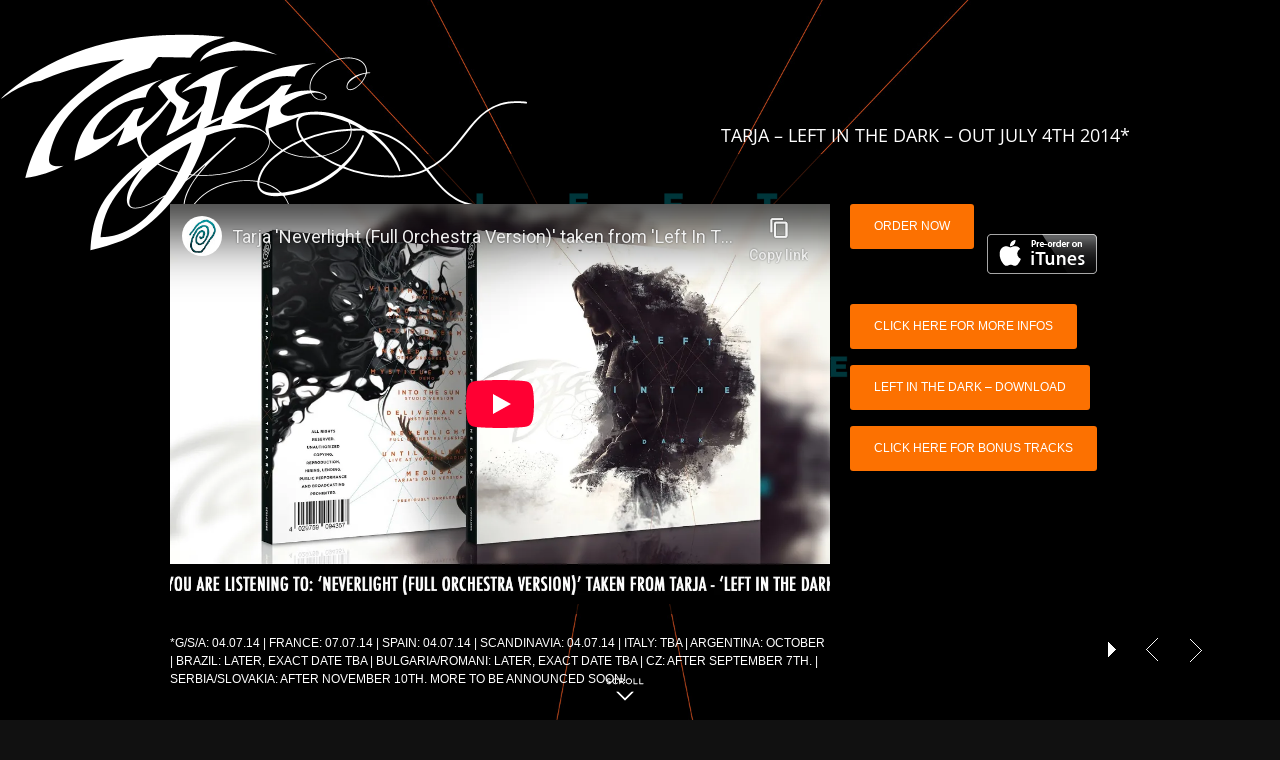

--- FILE ---
content_type: text/html; charset=UTF-8
request_url: https://www.tarja-coloursinthedark.com/
body_size: 15987
content:
<!DOCTYPE html PUBLIC "-//W3C//DTD XHTML 1.0 Transitional//EN" "http://www.w3.org/TR/xhtml1/DTD/xhtml1-transitional.dtd">
<html xmlns="http://www.w3.org/1999/xhtml" lang="en-US">
<head>
<meta http-equiv="Content-Type" content="text/html; charset=UTF-8" />
<meta name="viewport" content="width=device-width, initial-scale=1.0, maximum-scale=1.0, user-scalable=no" />
<meta property="og:site_name" content="Tarja | New Studio Album &quot;Colours In The Dark&quot; &#8211; out now!" />
<meta property="og:title" content="Tarja | New Studio Album &quot;Colours In The Dark&quot; &#8211; out now! | " />
<meta property="og:description" content="" />
<meta property="og:url" content="https://www.tarja-coloursinthedark.com/" />
<meta property="og:locale" content="de_DE" />
<meta property="og:image" content="http://www.tarja2013.com/wp2/wp-content/uploads/2013/05/Tarja_Colours-In-The-Dark_Standard.jpg">
 

<title>Tarja - New Studio Album &quot;Colours In The Dark&quot; &#8211; out now!</title>
<link rel="profile" href="http://gmpg.org/xfn/11" />

<link rel="stylesheet" type="text/css" href="https://www.tarja-coloursinthedark.com/wp-content/themes/ego/style.css" />

<link rel="shortcut icon" href="https://www.tarja-coloursinthedark.com/wp-content/themes/ego/z_usr/images/favicon.png" />
<link rel="stylesheet" href="https://www.tarja-coloursinthedark.com/wp-content/uploads/omgf/omgf-stylesheet-57/omgf-stylesheet-57.css?ver=1664181100" />
<link rel="stylesheet" href="https://www.tarja-coloursinthedark.com/wp-content/uploads/omgf/omgf-stylesheet-49/omgf-stylesheet-49.css?ver=1664181100" />


<script type="text/javascript" src="https://ajax.googleapis.com/ajax/libs/jquery/1.8/jquery.min.js"></script>
<script type="text/javascript" src="https://ajax.googleapis.com/ajax/libs/jqueryui/1.8.18/jquery-ui.min.js"></script>
<script src="https://www.tarja-coloursinthedark.com/wp-content/themes/ego/js/jquery.countdown.js" type="text/javascript" charset="utf-8"></script>
<script type="text/javascript" charset="utf-8">
// Javascript
$(function() {
  var currentDate = new Date();
  $('div#countdown, div.countdown').countdown(new Date(2013, 08-1, 30, 0, 00, 00), function(event) {
    $this = $(this);
    switch(event.type) {
      case "seconds":
      case "minutes":
      case "hours":
      case "days":
      case "daysLeft":
      case "weeks":
      case "weeks":

        $this.find('span#'+event.type).html(event.value);
        break;
      case "finished":
        $this.fadeTo('slow', .5);
        break;
    }
  });
});
</script>


<meta name='robots' content='max-image-preview:large' />
<link rel='dns-prefetch' href='//ajax.googleapis.com' />
<link rel='dns-prefetch' href='//maps.googleapis.com' />
<link rel='dns-prefetch' href='//s.w.org' />
<link rel="alternate" type="application/rss+xml" title="Tarja &raquo; Feed" href="https://www.tarja-coloursinthedark.com/?feed=rss2" />
<link rel="alternate" type="application/rss+xml" title="Tarja &raquo; Comments Feed" href="https://www.tarja-coloursinthedark.com/?feed=comments-rss2" />
<script type="text/javascript">
window._wpemojiSettings = {"baseUrl":"https:\/\/s.w.org\/images\/core\/emoji\/14.0.0\/72x72\/","ext":".png","svgUrl":"https:\/\/s.w.org\/images\/core\/emoji\/14.0.0\/svg\/","svgExt":".svg","source":{"concatemoji":"https:\/\/www.tarja-coloursinthedark.com\/wp-includes\/js\/wp-emoji-release.min.js?ver=6.0.11"}};
/*! This file is auto-generated */
!function(e,a,t){var n,r,o,i=a.createElement("canvas"),p=i.getContext&&i.getContext("2d");function s(e,t){var a=String.fromCharCode,e=(p.clearRect(0,0,i.width,i.height),p.fillText(a.apply(this,e),0,0),i.toDataURL());return p.clearRect(0,0,i.width,i.height),p.fillText(a.apply(this,t),0,0),e===i.toDataURL()}function c(e){var t=a.createElement("script");t.src=e,t.defer=t.type="text/javascript",a.getElementsByTagName("head")[0].appendChild(t)}for(o=Array("flag","emoji"),t.supports={everything:!0,everythingExceptFlag:!0},r=0;r<o.length;r++)t.supports[o[r]]=function(e){if(!p||!p.fillText)return!1;switch(p.textBaseline="top",p.font="600 32px Arial",e){case"flag":return s([127987,65039,8205,9895,65039],[127987,65039,8203,9895,65039])?!1:!s([55356,56826,55356,56819],[55356,56826,8203,55356,56819])&&!s([55356,57332,56128,56423,56128,56418,56128,56421,56128,56430,56128,56423,56128,56447],[55356,57332,8203,56128,56423,8203,56128,56418,8203,56128,56421,8203,56128,56430,8203,56128,56423,8203,56128,56447]);case"emoji":return!s([129777,127995,8205,129778,127999],[129777,127995,8203,129778,127999])}return!1}(o[r]),t.supports.everything=t.supports.everything&&t.supports[o[r]],"flag"!==o[r]&&(t.supports.everythingExceptFlag=t.supports.everythingExceptFlag&&t.supports[o[r]]);t.supports.everythingExceptFlag=t.supports.everythingExceptFlag&&!t.supports.flag,t.DOMReady=!1,t.readyCallback=function(){t.DOMReady=!0},t.supports.everything||(n=function(){t.readyCallback()},a.addEventListener?(a.addEventListener("DOMContentLoaded",n,!1),e.addEventListener("load",n,!1)):(e.attachEvent("onload",n),a.attachEvent("onreadystatechange",function(){"complete"===a.readyState&&t.readyCallback()})),(e=t.source||{}).concatemoji?c(e.concatemoji):e.wpemoji&&e.twemoji&&(c(e.twemoji),c(e.wpemoji)))}(window,document,window._wpemojiSettings);
</script>
<style type="text/css">
img.wp-smiley,
img.emoji {
	display: inline !important;
	border: none !important;
	box-shadow: none !important;
	height: 1em !important;
	width: 1em !important;
	margin: 0 0.07em !important;
	vertical-align: -0.1em !important;
	background: none !important;
	padding: 0 !important;
}
</style>
	<link rel='stylesheet' id='fancybox-for-wp-css'  href='https://www.tarja-coloursinthedark.com/wp-content/plugins/fancybox-for-wordpress/assets/css/fancybox.css?ver=1.3.4' type='text/css' media='all' />
<link rel='stylesheet' id='flexslider-css'  href='https://www.tarja-coloursinthedark.com/wp-content/themes/ego/css/flexslider.css?ver=6.0.11' type='text/css' media='all' />
<link rel='stylesheet' id='fancybox-css'  href='https://www.tarja-coloursinthedark.com/wp-content/themes/ego/css/jquery.fancybox-1.3.4.css?ver=6.0.11' type='text/css' media='all' />
<link rel='stylesheet' id='udt_style-css'  href='https://www.tarja-coloursinthedark.com/wp-content/themes/ego/css/style.css?ver=6.0.11' type='text/css' media='all' />
<link rel='stylesheet' id='epicslider-css'  href='https://www.tarja-coloursinthedark.com/wp-content/themes/ego/css/epicslider.css?ver=6.0.11' type='text/css' media='all' />
<link rel='stylesheet' id='udt_shortcodes-css'  href='https://www.tarja-coloursinthedark.com/wp-content/themes/ego/css/udt_shortcodes.css?ver=6.0.11' type='text/css' media='all' />
<link rel='stylesheet' id='udt-custom-content-css'  href='https://www.tarja-coloursinthedark.com/?udt-custom-content=css&#038;ver=6.0.11' type='text/css' media='all' />
<link rel='stylesheet' id='udt_media_queries-css'  href='https://www.tarja-coloursinthedark.com/wp-content/themes/ego/css/udt_media_queries.css?ver=6.0.11' type='text/css' media='all' />
<link rel='stylesheet' id='borlabs-cookie-css'  href='https://www.tarja-coloursinthedark.com/wp-content/cache/borlabs-cookie/borlabs-cookie_1_en.css?ver=2.2.56-23' type='text/css' media='all' />
<script type='text/javascript' src='https://www.tarja-coloursinthedark.com/wp-includes/js/jquery/jquery.min.js?ver=3.6.0' id='jquery-core-js'></script>
<script type='text/javascript' src='https://www.tarja-coloursinthedark.com/wp-includes/js/jquery/jquery-migrate.min.js?ver=3.3.2' id='jquery-migrate-js'></script>
<script type='text/javascript' src='https://www.tarja-coloursinthedark.com/wp-content/plugins/fancybox-for-wordpress/assets/js/jquery.fancybox.js?ver=1.3.4' id='fancybox-for-wp-js'></script>
<link rel="https://api.w.org/" href="https://www.tarja-coloursinthedark.com/index.php?rest_route=/" /><link rel="alternate" type="application/json" href="https://www.tarja-coloursinthedark.com/index.php?rest_route=/wp/v2/pages/29" /><link rel="EditURI" type="application/rsd+xml" title="RSD" href="https://www.tarja-coloursinthedark.com/xmlrpc.php?rsd" />
<link rel="wlwmanifest" type="application/wlwmanifest+xml" href="https://www.tarja-coloursinthedark.com/wp-includes/wlwmanifest.xml" /> 
<meta name="generator" content="WordPress 6.0.11" />
<link rel="canonical" href="https://www.tarja-coloursinthedark.com/" />
<link rel='shortlink' href='https://www.tarja-coloursinthedark.com/' />
<link rel="alternate" type="application/json+oembed" href="https://www.tarja-coloursinthedark.com/index.php?rest_route=%2Foembed%2F1.0%2Fembed&#038;url=https%3A%2F%2Fwww.tarja-coloursinthedark.com%2F" />
<link rel="alternate" type="text/xml+oembed" href="https://www.tarja-coloursinthedark.com/index.php?rest_route=%2Foembed%2F1.0%2Fembed&#038;url=https%3A%2F%2Fwww.tarja-coloursinthedark.com%2F&#038;format=xml" />

<!-- Fancybox for WordPress v3.3.3 -->
<style type="text/css">
	.fancybox-slide--image .fancybox-content{background-color: #FFFFFF}div.fancybox-caption{display:none !important;}
	
	img.fancybox-image{border-width:10px;border-color:#FFFFFF;border-style:solid;}
	div.fancybox-bg{background-color:rgba(102,102,102,0.3);opacity:1 !important;}div.fancybox-content{border-color:#FFFFFF}
	div#fancybox-title{background-color:#FFFFFF}
	div.fancybox-content{background-color:#FFFFFF}
	div#fancybox-title-inside{color:#333333}
	
	
	
	div.fancybox-caption p.caption-title{display:inline-block}
	div.fancybox-caption p.caption-title{font-size:14px}
	div.fancybox-caption p.caption-title{color:#333333}
	div.fancybox-caption {color:#333333}div.fancybox-caption p.caption-title {background:#fff; width:auto;padding:10px 30px;}div.fancybox-content p.caption-title{color:#333333;margin: 0;padding: 5px 0;}body.fancybox-active .fancybox-container .fancybox-stage .fancybox-content .fancybox-close-small{display:block;}
</style><script type="text/javascript">
	jQuery(function () {

		var mobileOnly = false;
		
		if (mobileOnly) {
			return;
		}

		jQuery.fn.getTitle = function () { // Copy the title of every IMG tag and add it to its parent A so that fancybox can show titles
			var arr = jQuery("a[data-fancybox]");
									jQuery.each(arr, function() {
										var title = jQuery(this).children("img").attr("title");
										 var caption = jQuery(this).next("figcaption").html();
                                        if(caption && title){jQuery(this).attr("title",title+" " + caption)}else if(title){ jQuery(this).attr("title",title);}else if(caption){jQuery(this).attr("title",caption);}
									});			}

		// Supported file extensions

				var thumbnails = jQuery("a:has(img)").not(".nolightbox").not('.envira-gallery-link').not('.ngg-simplelightbox').filter(function () {
			return /\.(jpe?g|png|gif|mp4|webp|bmp|pdf)(\?[^/]*)*$/i.test(jQuery(this).attr('href'))
		});
		

		// Add data-type iframe for links that are not images or videos.
		var iframeLinks = jQuery('.fancyboxforwp').filter(function () {
			return !/\.(jpe?g|png|gif|mp4|webp|bmp|pdf)(\?[^/]*)*$/i.test(jQuery(this).attr('href'))
		}).filter(function () {
			return !/vimeo|youtube/i.test(jQuery(this).attr('href'))
		});
		iframeLinks.attr({"data-type": "iframe"}).getTitle();

				// Gallery All
		thumbnails.addClass("fancyboxforwp").attr("data-fancybox", "gallery").getTitle();
		iframeLinks.attr({"data-fancybox": "gallery"}).getTitle();

		// Gallery type NONE
		
		// Call fancybox and apply it on any link with a rel atribute that starts with "fancybox", with the options set on the admin panel
		jQuery("a.fancyboxforwp").fancyboxforwp({
			loop: false,
			smallBtn: true,
			zoomOpacity: "auto",
			animationEffect: "fade",
			animationDuration: 500,
			transitionEffect: "fade",
			transitionDuration: "300",
			overlayShow: true,
			overlayOpacity: "0.3",
			titleShow: true,
			titlePosition: "inside",
			keyboard: true,
			showCloseButton: true,
			arrows: true,
			clickContent:false,
			clickSlide: "close",
			mobile: {
				clickContent: function (current, event) {
					return current.type === "image" ? "toggleControls" : false;
				},
				clickSlide: function (current, event) {
					return current.type === "image" ? "close" : "close";
				},
			},
			wheel: false,
			toolbar: true,
			preventCaptionOverlap: true,
			onInit: function() { },			onDeactivate
	: function() { },		beforeClose: function() { },			afterShow: function(instance) { jQuery( ".fancybox-image" ).on("click", function( ){ ( instance.isScaledDown() ) ? instance.scaleToActual() : instance.scaleToFit() }) },				afterClose: function() { },					caption : function( instance, item ) {var title ="";if("undefined" != typeof jQuery(this).context ){var title = jQuery(this).context.title;} else { var title = ("undefined" != typeof jQuery(this).attr("title")) ? jQuery(this).attr("title") : false;}var caption = jQuery(this).data('caption') || '';if ( item.type === 'image' && title.length ) {caption = (caption.length ? caption + '<br />' : '') + '<p class="caption-title">'+title+'</p>' ;}return caption;},
		afterLoad : function( instance, current ) {current.$content.append('<div class=\"fancybox-custom-caption inside-caption\" style=\" position: absolute;left:0;right:0;color:#000;margin:0 auto;bottom:0;text-align:center;background-color:#FFFFFF \">' + current.opts.caption + '</div>');},
			})
		;

			})
</script>
<!-- END Fancybox for WordPress -->

        <script type="text/javascript">
            var jQueryMigrateHelperHasSentDowngrade = false;

			window.onerror = function( msg, url, line, col, error ) {
				// Break out early, do not processing if a downgrade reqeust was already sent.
				if ( jQueryMigrateHelperHasSentDowngrade ) {
					return true;
                }

				var xhr = new XMLHttpRequest();
				var nonce = '4583ef7138';
				var jQueryFunctions = [
					'andSelf',
					'browser',
					'live',
					'boxModel',
					'support.boxModel',
					'size',
					'swap',
					'clean',
					'sub',
                ];
				var match_pattern = /\)\.(.+?) is not a function/;
                var erroredFunction = msg.match( match_pattern );

                // If there was no matching functions, do not try to downgrade.
                if ( typeof erroredFunction !== 'object' || typeof erroredFunction[1] === "undefined" || -1 === jQueryFunctions.indexOf( erroredFunction[1] ) ) {
                    return true;
                }

                // Set that we've now attempted a downgrade request.
                jQueryMigrateHelperHasSentDowngrade = true;

				xhr.open( 'POST', 'https://www.tarja-coloursinthedark.com/wp-admin/admin-ajax.php' );
				xhr.setRequestHeader( 'Content-Type', 'application/x-www-form-urlencoded' );
				xhr.onload = function () {
					var response,
                        reload = false;

					if ( 200 === xhr.status ) {
                        try {
                        	response = JSON.parse( xhr.response );

                        	reload = response.data.reload;
                        } catch ( e ) {
                        	reload = false;
                        }
                    }

					// Automatically reload the page if a deprecation caused an automatic downgrade, ensure visitors get the best possible experience.
					if ( reload ) {
						location.reload();
                    }
				};

				xhr.send( encodeURI( 'action=jquery-migrate-downgrade-version&_wpnonce=' + nonce ) );

				// Suppress error alerts in older browsers
				return true;
			}
        </script>

		
<script type="text/javascript">
	jQuery('head').append('<style>#wrapper, #footer{display:none;}</style>');
</script>

</head>
<body class="home page-template page-template-page-homepage page-template-page-homepage-php page page-id-29">

<div class="page-down-button"><a href="#start" class="page-down navigateTo"></a></div>

<!--start wrapper-->
<div id="wrapper">

		
	<!--start header-->
		<div class="header header-main">
			<div class="inner">

			<div class="logo-container">
				<div class="logo">
					<a class="navigateTo" href="https://www.tarja-coloursinthedark.com" title="Tarja"><img src="https://www.tarja-coloursinthedark.com/wp-content/themes/ego/z_usr/images/logo.png" alt="Tarja" /></a>
				</div>
			</div>            
			
			<!--mobileMenu toggle-->
			<div class="mobileMenuToggle"><a href=""></a></div>
	
			<!--navigation-->
			<div class="menu"><ul id="menu-mainnavigation" class="menu"><li id="menu-item-319" class="menu-item menu-item-type-custom menu-item-object-custom current-menu-item current_page_item menu-item-home menu-item-319"><a href="http://www.tarja-coloursinthedark.com/#album" aria-current="page">Album</a></li>
<li id="menu-item-321" class="menu-item menu-item-type-custom menu-item-object-custom current-menu-item current_page_item menu-item-home menu-item-321"><a href="http://www.tarja-coloursinthedark.com/#videos" aria-current="page">Video</a></li>
<li id="menu-item-496" class="menu-item menu-item-type-taxonomy menu-item-object-category menu-item-496"><a href="https://www.tarja-coloursinthedark.com/?cat=1">News</a></li>
<li id="menu-item-495" class="menu-item menu-item-type-taxonomy menu-item-object-category menu-item-495"><a href="https://www.tarja-coloursinthedark.com/?cat=4">Blog</a></li>
<li id="menu-item-384" class="menu-item menu-item-type-post_type menu-item-object-page menu-item-384"><a href="https://www.tarja-coloursinthedark.com/?page_id=2">Gallery</a></li>
<li id="menu-item-323" class="menu-item menu-item-type-custom menu-item-object-custom menu-item-323"><a target="_blank" rel="noopener" href="http://www.tarjaturunen.com/#concerts">Live</a></li>
<li id="menu-item-432" class="menu-item menu-item-type-custom menu-item-object-custom current-menu-item current_page_item menu-item-home menu-item-432"><a href="http://www.tarja-coloursinthedark.com/#footer" aria-current="page">Imprint</a></li>
</ul></div>			
		</div>
        

        
        <ul class="smlinks">
<li><a href="http://www.facebook.com/tarjaofficial" target="_blank" title="Tarja Facebook" class="fb"></a></li>
<li><a href="http://www.twitter.com/tarjaofficial" target="_blank" title="Tarja Twitter" class="tw"></a></li>
<li><a href="http://www.youtube.com/tarjaofficial" target="_blank" title="Tarja Youtube" class="yt"></a></li>
</ul>
	</div>
	<!--end header-->
<div id="homepage" class="homepage section">
<div id="epicSlider1" class="epicSlider theme-default slider-wrapper">
<div id="slides">
<img src="https://www.tarja-coloursinthedark.com/wp-content/uploads/2014/05/Tarja-Left-in-the-Dark-BG-1920x1080.jpg" alt="Left in the Dark" title="#homepage-caption-0" />
<img src="https://www.tarja-coloursinthedark.com/wp-content/uploads/2013/06/TarjaVictimOfRitualSingleCoverBg1920x1080.jpg" alt="Video" title="#homepage-caption-1" />
<img src="https://www.tarja-coloursinthedark.com/wp-content/uploads/2013/05/start_album_cover_motiv1080.jpg" alt="Album Standard Edition" title="#homepage-caption-2" />
<img src="https://www.tarja-coloursinthedark.com/wp-content/uploads/2013/05/start_special_edt_cover_motiv1080.jpg" alt="Album Special Edition" title="#homepage-caption-3" />
<img src="https://www.tarja-coloursinthedark.com/wp-content/uploads/2013/10/Tarja_500-Letters_Single_NoTitle_1920x1080.jpg" alt="500 Letters Single" title="#homepage-caption-4" />
<img src="https://www.tarja-coloursinthedark.com/wp-content/uploads/2013/05/Tarja_Colors_Vinyl_edit1920x1080.jpg" alt="Album Vinyl Edition" title="#homepage-caption-5" />
<img src="https://www.tarja-coloursinthedark.com/wp-content/uploads/2013/05/Tarja_Colors_Boxset_edit1920x1080.jpg" alt="Ltd. Boxset Album Version" title="#homepage-caption-6" />
</div>
<div class="epic-graphic" id="homepage-caption-0">
<div class="epic-table">
<div class="epic-table-cell">
<div id="lp" style=" width: 980px; height: auto; margin: 5% auto; padding: 0px; text-align: right; color: #fff !important; text-transform: uppercase;">
<h1 style="font-size: 76px; margin: 0; padding: 0px 0px 10px 0;"></h1>
<h2 style="font-size: 18px; margin: 0; padding: 0px 0px 0px 0;">Tarja &#8211; Left In The Dark &#8211; OUT JULY 4th 2014*</h2>
<div id="lp-content" style="width: 940px; height: 420px; background-color:rgba(0,0,0,0.70) !important; color: #000; padding: 20px; text-align: left; font-size: 12px;">
<p><img style="position: fixed; margin: -140px auto 0 -170px; z-index: 1;" alt="logo" src="http://www.tarja-coloursinthedark.com/wp2/wp-content/uploads/2013/05/logo.png" width="530" height="220" /></p>
<div id="lp-left" style="width: 660px; float: left; z-index: 2; position: absolute;"><div class="BorlabsCookie _brlbs-cb-youtube"><div class="_brlbs-content-blocker"> <div class="_brlbs-embed _brlbs-video-youtube"> <img class="_brlbs-thumbnail" src="https://www.tarja-coloursinthedark.com/wp-content/plugins/borlabs-cookie/assets/images/cb-no-thumbnail.png" alt="YouTube"> <div class="_brlbs-caption"> <p>By loading the video, you agree to YouTube's privacy policy.<br><a href="https://policies.google.com/privacy?hl=en&gl=en" target="_blank" rel="nofollow">Learn more</a></p> <p><a class="_brlbs-btn _brlbs-icon-play-white" href="#" data-borlabs-cookie-unblock role="button">Load video</a></p> <p><label><input type="checkbox" name="unblockAll" value="1" checked> <small>Always unblock YouTube</small></label></p> </div> </div> </div><div class="borlabs-hide" data-borlabs-cookie-type="content-blocker" data-borlabs-cookie-id="youtube"><script type="text/template">PGlmcmFtZSBzcmM9Imh0dHBzOi8vd3d3LnlvdXR1YmUtbm9jb29raWUuY29tL2VtYmVkL3VGTzVXNGhTVERzP3JlbD0wIiBoZWlnaHQ9IjQwMCIgd2lkdGg9IjY2MCIgYWxsb3dmdWxsc2NyZWVuPSIiIGZyYW1lYm9yZGVyPSIwIj48L2lmcmFtZT4=</script></div></div></p>
<p style="color:#FFFFFF">*G/S/A:  04.07.14 | France: 07.07.14 | Spain: 04.07.14 | Scandinavia: 04.07.14 | Italy: tba | Argentina: October | Brazil: later, exact date tba | Bulgaria/Romani: later, exact date tba | CZ: After September 7th. | Serbia/Slovakia: after November 10th. more to be announced soon! </p>
</div>
<div id="lp-right" style="width: 260px; float: right;">
<h5 style=" text-align:center;"><a href="http://smarturl.it/Tarja_LITD_CD" class="submit submitOrange" title="Click here for Digital Bonus Tracks" target="_blank">Order now</a></h5>
<h5 style=" text-align:center;"><a href="http://smarturl.it/tarjalitd_itunes" target="_blank" rel="noopener"><img src="http://www.tarja-coloursinthedark.com/wp2/wp-content/uploads/2013/08/Pre-order_on_iTunes_Badge_US-UK_110x40_0824.png" alt="Pre-order_on_iTunes_Badge_US-UK_110x40_0824" width="110" height="40" class="alignnone size-full wp-image-832" /></a></h5>
<h5 style=" text-align:center;"><a href="http://www.tarja-coloursinthedark.com/?p=1154" class="submit submitOrange" title="Click here for Digital Bonus Tracks" target="_blank">Click here for more infos </a></h5>
<h5 style=" text-align:center;"><a href="http://www.tarja-coloursinthedark.com/?page_id=1135" class="submit submitOrange" title="Click here for Digital Bonus Tracks" target="_blank">Left in the Dark &#8211; Download </a></h5>
<h5 style=" text-align:center;"><a href="http://www.tarja-coloursinthedark.com/?page_id=802" class="submit submitOrange" title="Click here for Digital Bonus Tracks" target="_blank">Click here for Bonus Tracks</a></h5>
</div>
</div>
</div>

</div>
</div>
</div>
<div class="epic-graphic" id="homepage-caption-1">
<div class="epic-table">
<div class="epic-table-cell">
<div id="lp" style="width: 980px; height: auto; margin: 5% auto; padding: 0px; text-align: right; color: #fff !important; text-transform: uppercase;">
<h1 style="font-size: 76px; margin: 0; padding: 0px 0px 10px 0;">Victim of Ritual</h1>
<h2 style="font-size: 18px; margin: 0; padding: 0px 0px 0px 0;"></h2>
<div id="lp-content" style="width: 940px; height: 420px; background-color: rgba(255,255,255,0.6); color: #000; padding: 20px; text-align: left; font-size: 12px;">
<p><img style="position: fixed; margin: -140px auto 0 -170px; z-index: 1;" alt="logo" src="http://www.tarja-coloursinthedark.com/wp2/wp-content/uploads/2013/05/logo.png" width="530" height="220" /></p>
<div id="lp-left" style="width: 660px; float: left; z-index: 2; position: absolute;"><iframe src="http://www.youtube.com/embed/w5-YI6VLp_c?rel=0" height="400" width="660" allowfullscreen="" frameborder="0"></iframe></div>
<div id="lp-right" style="width: 260px; float: right;">
<p><a href="http://www.tarja-coloursinthedark.com/wp2/wp-content/uploads/2013/04/Tarja_Cover_VictimOfRitual.jpg"><img alt="Tarja_Cover_VictimOfRitual" src="http://www.tarja-coloursinthedark.com/wp2/wp-content/uploads/2013/04/Tarja_Cover_VictimOfRitual-300x300.jpg" width="260" height="260" /></a></p>
<h5 style=" text-align:center;"><a href="http://www.tarja-coloursinthedark.com/?page_id=802" class="submit submitOrange" title="Click here for Digital Bonus Tracks" target="_blank">Click here for Bonus Tracks</a></h5>
<h5 style=" text-align:center;"><a href="http://smarturl.it/colours_in_the_dark" class="submit submitOrange" title="Click here for Digital Bonus Tracks" target="_blank">Order now</a></h5>
</div>
</div>
</div>

</div>
</div>
</div>
<div class="epic-graphic" id="homepage-caption-2">
<div class="epic-table">
<div class="epic-table-cell">

</div>
</div>
</div>
<div class="epic-graphic" id="homepage-caption-4">
<div class="epic-table">
<div class="epic-table-cell">
<div id="lp" style="width: 980px; height: auto; margin: 5% auto; padding: 0px; text-align: right; color: #fff !important; text-transform: uppercase;">
<h1 style="font-size: 76px; margin: 0; padding: 0px 0px 10px 0; text-align:center !important;">500 Letters</h1>
<h2 style="font-size: 18px; margin: 0; padding: 0px 0px 0px 0; text-align:center !important;">The New Single &#8211; Download Now</h2>
<div id="lp-content" style="width: 940px; height: 460px; background-color: rgba(255,255,255,0.6); color: #000; padding: 20px; text-align: left; font-size: 12px;">
<div id="lp-left" style="width: 660px; float: left; z-index: 2; position: absolute;">
<iframe src="http://www.youtube.com/embed/2W3GK3wtqJU?rel=0" height="380" width="660" allowfullscreen="" frameborder="0"></iframe></p>
<h6>Special Edition &#038; Box Set Bonus Track downloads</h6>
</div>
<div id="lp-right" style="width: 260px; float: right;"><a href="http://www.tarja-coloursinthedark.com/wp2/wp-content/uploads/2013/10/Tarja_500-Letters_Cover.jpg"><img alt="Tarja_500-Letters_Cover" src="http://www.tarja-coloursinthedark.com/wp2/wp-content/uploads/2013/10/Tarja_500-Letters_Cover.jpg" width="260" height="260" /></a></p>
<h6>Download Now</h6>
<p><a href="http://smarturl.it/tarja_500" target="_blank" style="margin:-10px 0px 2px 0px; position:;"><img alt="Download_on_iTunes_Badge_US-UK_110x40_1004" src="http://www.tarja-coloursinthedark.com/wp2/wp-content/uploads/2013/04/Download_on_iTunes_Badge_US-UK_110x40_1004.png" width="110" height="40" /></a></p>
<h5 style=" text-align:center;"><a href="http://www.tarja-coloursinthedark.com/?page_id=802" class="submit submitOrange" title="Click here for Digital Bonus Tracks" target="_blank">Click here for Bonus Tracks</a></h5>
</div>
</div>
</div>

</div>
</div>
</div>
<div class="epic-graphic" id="homepage-caption-5">
<div class="epic-table">
<div class="epic-table-cell">

</div>
</div>
</div>
<div class="epic-caption epic-caption-impact" id="homepage-caption-6">
<div class="epic-table">
<div class="epic-table-cell">

</div>
</div>
</div>

</div>
</div>
<div id="start" class="section odd">
<div class="content clearfix">
<div class="section-title"><h2>Out Now</h2></div></div>
<div id="teaser-start" class="teaser" style="background-image: url(https://www.tarja-coloursinthedark.com/wp-content/uploads/2013/05/bg_Tarja_Colours-In-The-Dark_Standard.jpg);">
<div class="info-container"><div class="info"><div class="info-inner"><h3>Germany </h3>
<p>„Colours In The Dark is just extra ordinary, simply fantastic!” (Sonic Seducer) <br />
&quot;The queen is back!“ – (Rock It!) </p>
<h3>UK </h3>
<p>&quot;…. the finest that Tarja has sounded for the best part of a decade&quot; (Powerplay UK, 9/9) </p>
<p>&quot;… Colours InThe Dark” must surely be Tarja’s strongest solo release to date.” (Classic Rock Prog) </p>
<h3>Belgium </h3>
<p>“…with “Colours In The Dark” she adds an excellent new chapter to her solo career. [&#8230;] .&quot;Colours In The Dark&quot;, besides being a vocal fest, contains many musical highlights. (Rocktribune 80/100) </p>
<h3> Netherlands </h3>
<p>‘Overwhelming, surprising and massive. […] Respect!’ (Aardschok 95/100) </p>
<p>“[…] the best Tarja album to date.” (Lust For Life Magazine, 4/5) </p>
<h3>Italy </h3>
<p>“A superb performance” (Rock Hard, 7,5/10) </p>
<p> “Tarja is back with a truly magnificent album” (Metal Italia, 8/10)</p>
<h3>Finland </h3>
<p>“Colours In The Dark is luckily Tarja’s best solo album so far.” (SOUNDI, 3/5) </p>
<p>France </p>
<p>&quot;Colours In The Dark finally confirms an impressive maturity and solidity&quot; (Rock Hard, 7/10) </p>
<h3>Sweden </h3>
<p>”…Tarja does what she does best; enchants.” (Gaffa Magazine, 4/6) </p>
<h3>Spain </h3>
<p>&quot;Tarja gets it again with her very personal winner formula&quot; (LH Radio) </p>
<h3>USA </h3>
<p>“This album is magic….”(Sea of Tranquility, 4/5) </p>
<p>“…the best album Tarja has released… so far. (Infernal Masquerade) </p>
</div></div></div>
<div class="section-button"><a class="page-up navigateTo" href="#start"></a></div>
</div></div>
<div id="zital" class="section even">
<div class="content clearfix">
<div class="section-title"><h2></h2></div></div>
<div id="teaser-zital" class="teaser" style="background-image: url(https://www.tarja-coloursinthedark.com/wp-content/uploads/2013/05/bg_album_element_40_h.png);">
<div class="info-container"><div class="info"><div class="info-inner"><h5 style="text-align: center;">
I SAW OUR MEMORIES DIE,<br />
THOUGHT OUR DREAMS <br />
  HAD LOST THEIR MEANING,<br />
 BUT DREAMS STILL IN MY HEART<br />
 ARE PAINTING <br />
 COLOURS IN THE DARK</h5>
</div></div></div>
<div class="section-button"><a class="page-up navigateTo" href="#zital"></a></div>
</div></div>
<div id="album" class="section odd">
<div class="content clearfix">
<div class="section-title"><h2>Album</h2></div><div class="column_one_fourth">
<h6 style="text-align: center;">Standard Album Version</h6>
<p style="text-align: center;"><a href="http://www.tarja-coloursinthedark.com/wp2/wp-content/uploads/2013/05/Tarja_Colours-In-The-Dark_Standard.jpg"><img class="aligncenter" alt="" src="http://www.tarja-coloursinthedark.com/wp2/wp-content/uploads/2013/05/Tarja_Colours-In-The-Dark_Standard.jpg" width="100%" height="205" /></a></p>
<dl class="accordion" style="">
<dt><a href="#"><span>+</span> Tracklist</a></dt>
<dd style="">
<p>01. Victim Of Ritual<br />
02. 500 Letters<br />
03. Lucid Dreamer<br />
04. Never Enough<br />
05. Mystique Voyage<br />
06. Darkness<br />
07. Deliverance<br />
08. Neverlight<br />
09. Until Silence<br />
10. Medusa (feat. Justin Furstenfeld)</p>
</dd>
</dl>
<p><a href="http://smarturl.it/colours_in_the_dark" class="submit submitOrange" title="Order Now" target="_blank">Order Now</a></p>
</div>
<div class="column_one_fourth">
<h6 style="text-align: center;">Special Edition Album Version</h6>
<p style="text-align: center;"><a href="http://www.tarja-coloursinthedark.com/wp2/wp-content/uploads/2013/08/Tarja_Box_CD_small.png"><img class="aligncenter" alt="" src="http://www.tarja-coloursinthedark.com/wp2/wp-content/uploads/2013/08/Tarja_Box_CD_small.png" width="100%" height="205" /></a></p>
<dl class="accordion" style="">
<dt><a href="#"><span>+</span> Tracklist</a></dt>
<dd style="">
<p>01. Victim Of Ritual<br />
02. 500 Letters<br />
03. Lucid Dreamer<br />
04. Never Enough<br />
05. Mystique Voyage<br />
06. Darkness<br />
07. Deliverance<br />
08. Neverlight<br />
09. Until Silence<br />
10. Medusa (feat. Justin Furstenfeld)<br />
+ Download Code for studio version of &#8220;Into The Sun&#8221;</p>
</dd>
</dl>
<p><a href="http://smarturl.it/colours_special" class="submit submitOrange" title="Order Now" target="_blank">Order Now</a></p>
</div>
<div class="column_one_fourth">
<h6 style="text-align: center;">Ltd. Boxset Album Version</h6>
<p style="text-align: center;"><a href="http://www.tarja-coloursinthedark.com/wp2/wp-content/uploads/2013/08/Tarja_Box_small.png"><img class="aligncenter" alt="" src="http://www.tarja-coloursinthedark.com/wp2/wp-content/uploads/2013/08/Tarja_Box_small.png" width="100%" height="205" /></a></p>
<dl class="accordion" style="">
<dt><a href="#"><span>+</span> Tracklist</a></dt>
<dd style="">
<p>Special Edition &#8220;Colours In The Dark&#8221; (hardcover book CD format, 40-pages booklet<br />
+ download code for studio version of &#8220;Into The Sun&#8221;)<br />
1x vinyl size picture book, 60-pages<br />
1x t-shirt<br />
1x two-sided poster<br />
1x poster (photo collage)<br />
1x download code for two songs</p>
</dd>
</dl>
<p><a href="http://smarturl.it/colours_limited_box" class="submit submitOrange" title="Order Now" target="_blank">Order Now</a></p>
</div>
<div class="column_one_fourth last">
<h6 style="text-align: center;">Vinyl Edition Album Version</h6>
<p><a href="http://www.tarja-coloursinthedark.com/wp2/wp-content/uploads/2013/05/Tarja_Colours-In-The-Dark_Vinyl.jpg"><img alt="" src="http://www.tarja-coloursinthedark.com/wp2/wp-content/uploads/2013/05/Tarja_Colours-In-The-Dark_Vinyl.jpg" width="100%" height="205" /></a></p>
<dl class="accordion" style="">
<dt><a href="#"><span>+</span> Tracklist</a></dt>
<dd style="">
<p>A<br />
01. Victim Of Ritual<br />
02. 500 Letters<br />
03. Lucid Dreamer<br />
B<br />
04. Never Enough<br />
05. Mystique Voyage<br />
C<br />
06. Darkness<br />
07. Deliverance<br />
08. Neverlight<br />
D<br />
09. Until Silence<br />
10. Medusa (feat. Justin Furstenfeld)<br />
+ Download Code for studio version of &#8220;Into The Sun&#8221;</p>
</dd>
</dl>
<p><a href="http://smarturl.it/colours_vinyl" class="submit submitOrange" title="Order Now" target="_blank">Order Now</a></p>
</div>
<div style="clear:both;"></div>
<div class="column_one_fourth">
<h6 style="text-align: center;">Never Enough</h6>
<p><a href="http://www.tarja-coloursinthedark.com/wp2/wp-content/uploads/2013/05/Tarja_NeverEnough_Cover.jpg"><img alt="" src="http://www.tarja-coloursinthedark.com/wp2/wp-content/uploads/2013/05/Tarja_NeverEnough_Cover.jpg" width="100%" height="205" /></a></p>
<h6>Teaser Song from Colours In The Dark</h6>
<p><a title="Download Now on iTunes" href="http://smarturl.it/tarja_never_enough" target="_blank"><img class="alignnone size-full wp-image-586" alt="Download Now on iTunes" src="http://www.tarja-coloursinthedark.com/wp2/wp-content/uploads/2013/04/Download_on_iTunes_Badge_US-UK_110x40_1004.png" width="110" height="40" /></a></p>
</div>
<div class="column_one_fourth">
<h6 style="text-align: center;">Victim Of Ritual</h6>
<p><a href="http://www.tarja-coloursinthedark.com/wp2/wp-content/uploads/2013/04/Tarja_Cover_VictimOfRitual.jpg"><img alt="" src="http://www.tarja-coloursinthedark.com/wp2/wp-content/uploads/2013/04/Tarja_Cover_VictimOfRitual.jpg" width="100%" height="205" /></a></p>
<h6>Out Now</h6>
<p>&nbsp;</p>
<p><a title="Download Now on iTunes" href="http://smarturl.it/Tarja_VOR" target="_blank"><img class="alignnone size-full wp-image-586" alt="Download Now on iTunes" src="http://www.tarja-coloursinthedark.com/wp2/wp-content/uploads/2013/04/Download_on_iTunes_Badge_US-UK_110x40_1004.png" width="110" height="40" /></a></p>
</div>
<div class="column_one_fourth"></div>
<div class="column_one_fourth last"></div>
<div style="clear:both;"></div>
<p style="text-align: center;">
</div>
<div id="teaser-album" class="teaser" style="background-image: url(https://www.tarja-coloursinthedark.com/wp-content/uploads/2013/05/bg_album_titel_40.jpg);">
<div class="info-container"><div class="info"><div class="info-inner"><p>THE NEW ALBUM</p>
</div></div></div>
<div class="section-button"><a class="page-up navigateTo" href="#album"></a></div>
</div></div>
<div id="about" class="section even">
<div class="content clearfix">
<div class="section-title"><h2>About</h2></div><p>Following up on the success of the multi-platinum and gold awarded previous records “My Winterstorm” (2007) and “What Lies Beneath” (2010), Tarja finally returns with her long-awaited new rock album. “Colours In The Dark” will be released on August 23rd, 2013 via earMUSIC, the label which also released “Act I”.</p>
<p>Mixed by Tim Palmer in Austin, Texas (Pearl Jam, U2), the songs on “Colours In The Dark” do not shy away from taking a risk and surprising musical turns, introducing new sounds and new musical atmospheres. Still, they maintain a heaviness that will surely bring a big smile to the hardest of rockers.<br />
With its grand orchestra and choir arrangements, Tarja’s next milestone emphasises once again the impressive vocal range of the Finnish artist and shows her artistic growth.  With ten brand new songs and over one hour of music, “Colours In The Dark” is definitely going to be one of the brightest moments for rock in 2013.</p>
<p>Tarja will perform the songs from “Colours In The Dark Tour 2013” starting with her forthcoming tour in Europe.</p>
</div>
<div id="teaser-about" class="teaser" style="background-image: url(https://www.tarja-coloursinthedark.com/wp-content/uploads/2013/04/Tarja_Victim_bg.jpg);">
<div class="info-container"><div class="info"><div class="info-inner"></div></div></div>
<div class="section-button"><a class="page-up navigateTo" href="#about"></a></div>
</div></div>
<div id="videos" class="section odd">
<div class="content clearfix">
<div class="section-title"><h2>Videos</h2></div><div class="column_one_half">
<div class="BorlabsCookie _brlbs-cb-youtube">
<div class="_brlbs-content-blocker">
<div class="_brlbs-embed _brlbs-video-youtube"> <img class="_brlbs-thumbnail" src="https://www.tarja-coloursinthedark.com/wp-content/plugins/borlabs-cookie/assets/images/cb-no-thumbnail.png" alt="YouTube"> </p>
<div class="_brlbs-caption">
<p>By loading the video, you agree to YouTube&#8217;s privacy policy.<br /><a href="https://policies.google.com/privacy?hl=en&#038;gl=en" target="_blank" rel="nofollow">Learn more</a></p>
<p><a class="_brlbs-btn _brlbs-icon-play-white" href="#" data-borlabs-cookie-unblock role="button">Load video</a></p>
<p><label><input type="checkbox" name="unblockAll" value="1" checked> <small>Always unblock YouTube</small></label></p>
</p>
</div>
</div>
</div>
<div class="borlabs-hide" data-borlabs-cookie-type="content-blocker" data-borlabs-cookie-id="youtube"><script type="text/template">[base64]</script></div>
</div>
</div>
<div class="column_one_half last">
<div class="BorlabsCookie _brlbs-cb-youtube">
<div class="_brlbs-content-blocker">
<div class="_brlbs-embed _brlbs-video-youtube"> <img class="_brlbs-thumbnail" src="https://www.tarja-coloursinthedark.com/wp-content/plugins/borlabs-cookie/assets/images/cb-no-thumbnail.png" alt="YouTube"> </p>
<div class="_brlbs-caption">
<p>By loading the video, you agree to YouTube&#8217;s privacy policy.<br /><a href="https://policies.google.com/privacy?hl=en&#038;gl=en" target="_blank" rel="nofollow">Learn more</a></p>
<p><a class="_brlbs-btn _brlbs-icon-play-white" href="#" data-borlabs-cookie-unblock role="button">Load video</a></p>
<p><label><input type="checkbox" name="unblockAll" value="1" checked> <small>Always unblock YouTube</small></label></p>
</p>
</div>
</div>
</div>
<div class="borlabs-hide" data-borlabs-cookie-type="content-blocker" data-borlabs-cookie-id="youtube"><script type="text/template">PGlmcmFtZSBzcmM9Imh0dHBzOi8vd3d3LnlvdXR1YmUtbm9jb29raWUuY29tL2VtYmVkL1YwT1V3VjkyNFhNP3JlbD0wIiBoZWlnaHQ9IjMyMCIgd2lkdGg9IjEwMCUiIGFsbG93ZnVsbHNjcmVlbj0iIiBmcmFtZWJvcmRlcj0iMCI+PC9pZnJhbWU+</script></div>
</div>
</div>
<div style="clear:both;"></div>
<div class="column_one_half">
<div class="BorlabsCookie _brlbs-cb-youtube">
<div class="_brlbs-content-blocker">
<div class="_brlbs-embed _brlbs-video-youtube"> <img class="_brlbs-thumbnail" src="https://www.tarja-coloursinthedark.com/wp-content/plugins/borlabs-cookie/assets/images/cb-no-thumbnail.png" alt="YouTube"> </p>
<div class="_brlbs-caption">
<p>By loading the video, you agree to YouTube&#8217;s privacy policy.<br /><a href="https://policies.google.com/privacy?hl=en&#038;gl=en" target="_blank" rel="nofollow">Learn more</a></p>
<p><a class="_brlbs-btn _brlbs-icon-play-white" href="#" data-borlabs-cookie-unblock role="button">Load video</a></p>
<p><label><input type="checkbox" name="unblockAll" value="1" checked> <small>Always unblock YouTube</small></label></p>
</p>
</div>
</div>
</div>
<div class="borlabs-hide" data-borlabs-cookie-type="content-blocker" data-borlabs-cookie-id="youtube"><script type="text/template">PGlmcmFtZSBzcmM9Imh0dHBzOi8vd3d3LnlvdXR1YmUtbm9jb29raWUuY29tL2VtYmVkLzdQSHIyTkhmQ2pvP3JlbD0wIiBoZWlnaHQ9IjMyMCIgd2lkdGg9IjEwMCUiIGFsbG93ZnVsbHNjcmVlbj0iIiBmcmFtZWJvcmRlcj0iMCI+PC9pZnJhbWU+</script></div>
</div>
</div>
<div class="column_one_half last">
<div class="BorlabsCookie _brlbs-cb-youtube">
<div class="_brlbs-content-blocker">
<div class="_brlbs-embed _brlbs-video-youtube"> <img class="_brlbs-thumbnail" src="https://www.tarja-coloursinthedark.com/wp-content/plugins/borlabs-cookie/assets/images/cb-no-thumbnail.png" alt="YouTube"> </p>
<div class="_brlbs-caption">
<p>By loading the video, you agree to YouTube&#8217;s privacy policy.<br /><a href="https://policies.google.com/privacy?hl=en&#038;gl=en" target="_blank" rel="nofollow">Learn more</a></p>
<p><a class="_brlbs-btn _brlbs-icon-play-white" href="#" data-borlabs-cookie-unblock role="button">Load video</a></p>
<p><label><input type="checkbox" name="unblockAll" value="1" checked> <small>Always unblock YouTube</small></label></p>
</p>
</div>
</div>
</div>
<div class="borlabs-hide" data-borlabs-cookie-type="content-blocker" data-borlabs-cookie-id="youtube"><script type="text/template">PGlmcmFtZSBzcmM9Imh0dHBzOi8vd3d3LnlvdXR1YmUtbm9jb29raWUuY29tL2VtYmVkLy1NTFUyNU1RVTl3P3JlbD0wIiBoZWlnaHQ9IjMyMCIgd2lkdGg9IjEwMCUiIGFsbG93ZnVsbHNjcmVlbj0iIiBmcmFtZWJvcmRlcj0iMCI+PC9pZnJhbWU+</script></div>
</div>
</div>
<div style="clear:both;"></div>
</div>
<div id="teaser-videos" class="teaser" style="background-image: url(https://www.tarja-coloursinthedark.com/wp-content/uploads/2013/05/bg_album_element_100.png);">
<div class="info-container"><div class="info"><div class="info-inner"></div></div></div>
<div class="section-button"><a class="page-up navigateTo" href="#videos"></a></div>
</div></div>
<div id="home-left-teaser">
			</div>
<div id="home-right-teaser">

			</div>
	<div class="clear" style="height:300px;"></div>

</div>        
<!--end wrapper--> 

<!--start footer-->
<div id="footer" class="section odd desktop">
	<div class="footer_content_wrapper">
		<div class="content">
			<ul class="socialSmall"><li><a href="http://www.facebook.com/tarjaofficial" title="Facebook" class="facebook">Facebook</a></li><li><a href="http://www.twitter.com/tarjaofficial" title="Twitter" class="twitter">Twitter</a></li><li><a href="http://www.youtube.com/tarjaofficial" title="Youtube" class="Youtube">Youtube</a></li></ul>		
        

        
			<p class="copyright">&copy; 2026 <a target="_blank" href="http://www.ear-music.net/">earMUSIC</a>, a project of Edel Germany GmbH. | <a target="_blank" href="http://www.benbaumgarten.com" >Site by Ben Baumgarten</a> </p>
            
            			<div class="footer-menu"><ul id="menu-footernavigation" class="menu"><li id="menu-item-4" class="menu-item menu-item-type-custom menu-item-object-custom menu-item-4"><a target="_blank" rel="noopener" href="https://www.ear-music.net/imprint">Imprint</a></li>
<li id="menu-item-5" class="menu-item menu-item-type-custom menu-item-object-custom menu-item-5"><a target="_blank" rel="noopener" href="https://www.ear-music.net/disclaimer">Disclaimer</a></li>
<li id="menu-item-1177" class="menu-item menu-item-type-custom menu-item-object-custom menu-item-1177"><a href="https://www.ear-music.net/privacy-protection-statement">Privacy Policy</a></li>
<li id="menu-item-6" class="menu-item menu-item-type-custom menu-item-object-custom menu-item-6"><a target="_blank" rel="noopener" href="https://www.ear-music.net/Contact">Label Contact</a></li>
<li id="menu-item-431" class="menu-item menu-item-type-custom menu-item-object-custom menu-item-431"><a target="_blank" rel="noopener" href="http://www.tarjaturunen.com/">www.tarjaturunen.com</a></li>
</ul></div>           
		</div>
	</div>
</div>
<!--end footer-->

<a rel="nofollow" style="display:none" href="https://www.tarja-coloursinthedark.com/?blackhole=b6176a6657" title="Do NOT follow this link or you will be banned from the site!">Tarja</a>
<!--googleoff: all--><div data-nosnippet><script id="BorlabsCookieBoxWrap" type="text/template"><div
    id="BorlabsCookieBox"
    class="BorlabsCookie"
    role="dialog"
    aria-labelledby="CookieBoxTextHeadline"
    aria-describedby="CookieBoxTextDescription"
    aria-modal="true"
>
    <div class="top-center" style="display: none;">
        <div class="_brlbs-box-wrap">
            <div class="_brlbs-box">
                <div class="cookie-box">
                    <div class="container">
                        <div class="row">
                            <div class="col-12">
                                <div class="_brlbs-flex-center">
                                                                            <img
                                            width="32"
                                            height="32"
                                            class="cookie-logo"
                                            src="https://www.tarja-coloursinthedark.com/wp2/wp-content/plugins/borlabs-cookie/images/borlabs-cookie-logo.svg"
                                            srcset="https://www.tarja-coloursinthedark.com/wp2/wp-content/plugins/borlabs-cookie/images/borlabs-cookie-logo.svg, https://www.tarja-coloursinthedark.com/wp2/wp-content/plugins/borlabs-cookie/images/borlabs-cookie-logo.svg 2x"
                                            alt="Privacy Preference"
                                            aria-hidden="true"
                                        >
                                    
                                    <span role="heading" aria-level="3" class="_brlbs-h3" id="CookieBoxTextHeadline">Privacy Preference</span>
                                </div>

                                <p id="CookieBoxTextDescription"><span class="_brlbs-paragraph _brlbs-text-description">We use cookies on our website. Some of them are essential, while others help us to improve this website and your experience.</span> <span class="_brlbs-paragraph _brlbs-text-confirm-age">If you are under 16 and wish to give consent to optional services, you must ask your legal guardians for permission.</span> <span class="_brlbs-paragraph _brlbs-text-technology">We use cookies and other technologies on our website. Some of them are essential, while others help us to improve this website and your experience.</span> <span class="_brlbs-paragraph _brlbs-text-personal-data">Personal data may be processed (e.g. IP addresses), for example for personalized ads and content or ad and content measurement.</span> <span class="_brlbs-paragraph _brlbs-text-more-information">You can find more information about the use of your data in our <a class="_brlbs-cursor" href="">privacy policy</a>.</span> <span class="_brlbs-paragraph _brlbs-text-revoke">You can revoke or adjust your selection at any time under <a class="_brlbs-cursor" href="#" data-cookie-individual>Settings</a>.</span></p>

                                                                    <ul>
                                                                                        <li
                                                                                                        data-borlabs-cookie-group="essential"
                                                >
                                                    Essential                                                </li>
                                                                                            <li
                                                                                                        data-borlabs-cookie-group="external-media"
                                                >
                                                    External Media                                                </li>
                                                                                </ul>
                                
                                <p class="_brlbs-accept">
                                    <a
                                        href="#"
                                        tabindex="0"
                                        role="button"
                                        id="CookieBoxSaveButton"
                                        class="_brlbs-btn _brlbs-btn-accept-all _brlbs-cursor"
                                        data-cookie-accept
                                    >
                                        I accept                                    </a>
                                </p>

                                                                    <p class="_brlbs-refuse-btn">
                                        <a
                                            href="#"
                                            tabindex="0"
                                            role="button"
                                            class="_brlbs-btn _brlbs-cursor"
                                            data-cookie-refuse
                                        >
                                            Accept only essential cookies                                        </a>
                                    </p>
                                
                                <p class="_brlbs-manage-btn ">
                                    <a
                                        href="#"
                                        tabindex="0"
                                        role="button"
                                        class="_brlbs-cursor _brlbs-btn "
                                        data-cookie-individual
                                    >
                                        Individual Cookie Preferences                                    </a>
                                </p>

                                <p class="_brlbs-legal">
                                    <a
                                        href="#"
                                        tabindex="0"
                                        role="button"
                                        class="_brlbs-cursor"
                                        data-cookie-individual
                                    >
                                        Cookie Details                                    </a>

                                    
                                                                    </p>
                            </div>
                        </div>
                    </div>
                </div>

                <div
    class="cookie-preference"
    aria-hidden="true"
    role="dialog"
    aria-describedby="CookiePrefDescription"
    aria-modal="true"
>
    <div class="container not-visible">
        <div class="row no-gutters">
            <div class="col-12">
                <div class="row no-gutters align-items-top">
                    <div class="col-12">
                        <div class="_brlbs-flex-center">
                                                    <img
                                width="32"
                                height="32"
                                class="cookie-logo"
                                src="https://www.tarja-coloursinthedark.com/wp2/wp-content/plugins/borlabs-cookie/images/borlabs-cookie-logo.svg"
                                srcset="https://www.tarja-coloursinthedark.com/wp2/wp-content/plugins/borlabs-cookie/images/borlabs-cookie-logo.svg, https://www.tarja-coloursinthedark.com/wp2/wp-content/plugins/borlabs-cookie/images/borlabs-cookie-logo.svg 2x"
                                alt="Privacy Preference"
                            >
                                                    <span role="heading" aria-level="3" class="_brlbs-h3">Privacy Preference</span>
                        </div>

                        <p id="CookiePrefDescription">
                            <span class="_brlbs-paragraph _brlbs-text-confirm-age">If you are under 16 and wish to give consent to optional services, you must ask your legal guardians for permission.</span> <span class="_brlbs-paragraph _brlbs-text-technology">We use cookies and other technologies on our website. Some of them are essential, while others help us to improve this website and your experience.</span> <span class="_brlbs-paragraph _brlbs-text-personal-data">Personal data may be processed (e.g. IP addresses), for example for personalized ads and content or ad and content measurement.</span> <span class="_brlbs-paragraph _brlbs-text-more-information">You can find more information about the use of your data in our <a class="_brlbs-cursor" href="">privacy policy</a>.</span> <span class="_brlbs-paragraph _brlbs-text-description">Here you will find an overview of all cookies used. You can give your consent to whole categories or display further information and select certain cookies.</span>                        </p>

                        <div class="row no-gutters align-items-center">
                            <div class="col-12 col-sm-10">
                                <p class="_brlbs-accept">
                                                                            <a
                                            href="#"
                                            class="_brlbs-btn _brlbs-btn-accept-all _brlbs-cursor"
                                            tabindex="0"
                                            role="button"
                                            data-cookie-accept-all
                                        >
                                            Accept all                                        </a>
                                        
                                    <a
                                        href="#"
                                        id="CookiePrefSave"
                                        tabindex="0"
                                        role="button"
                                        class="_brlbs-btn _brlbs-cursor"
                                        data-cookie-accept
                                    >
                                        Save Preference & Close                                    </a>

                                                                            <a
                                            href="#"
                                            class="_brlbs-btn _brlbs-refuse-btn _brlbs-cursor"
                                            tabindex="0"
                                            role="button"
                                            data-cookie-refuse
                                        >
                                            Accept only essential cookies                                        </a>
                                                                    </p>
                            </div>

                            <div class="col-12 col-sm-2">
                                <p class="_brlbs-refuse">
                                    <a
                                        href="#"
                                        class="_brlbs-cursor"
                                        tabindex="0"
                                        role="button"
                                        data-cookie-back
                                    >
                                        Back                                    </a>

                                                                    </p>
                            </div>
                        </div>
                    </div>
                </div>

                <div data-cookie-accordion>
                                            <fieldset>
                            <legend class="sr-only">Privacy Preference</legend>

                                                                                                <div class="bcac-item">
                                        <div class="d-flex flex-row">
                                            <label class="w-75">
                                                <span role="heading" aria-level="4" class="_brlbs-h4">Essential (1)</span>
                                            </label>

                                            <div class="w-25 text-right">
                                                                                            </div>
                                        </div>

                                        <div class="d-block">
                                            <p>Essential cookies enable basic functions and are necessary for the proper function of the website.</p>

                                            <p class="text-center">
                                                <a
                                                    href="#"
                                                    class="_brlbs-cursor d-block"
                                                    tabindex="0"
                                                    role="button"
                                                    data-cookie-accordion-target="essential"
                                                >
                                                    <span data-cookie-accordion-status="show">
                                                        Show Cookie Information                                                    </span>

                                                    <span data-cookie-accordion-status="hide" class="borlabs-hide">
                                                        Hide Cookie Information                                                    </span>
                                                </a>
                                            </p>
                                        </div>

                                        <div
                                            class="borlabs-hide"
                                            data-cookie-accordion-parent="essential"
                                        >
                                                                                            <table>
                                                    
                                                    <tr>
                                                        <th>Name</th>
                                                        <td>
                                                            <label>
                                                                Borlabs Cookie                                                            </label>
                                                        </td>
                                                    </tr>

                                                    <tr>
                                                        <th>Provider</th>
                                                        <td>Owner of this website</td>
                                                    </tr>

                                                                                                            <tr>
                                                            <th>Purpose</th>
                                                            <td>Saves the visitors preferences selected in the Cookie Box of Borlabs Cookie.</td>
                                                        </tr>
                                                        
                                                    
                                                    
                                                                                                            <tr>
                                                            <th>Cookie Name</th>
                                                            <td>borlabs-cookie</td>
                                                        </tr>
                                                        
                                                                                                            <tr>
                                                            <th>Cookie Expiry</th>
                                                            <td>1 Year</td>
                                                        </tr>
                                                                                                        </table>
                                                                                        </div>
                                    </div>
                                                                                                                                                                                                                                                                        <div class="bcac-item">
                                        <div class="d-flex flex-row">
                                            <label class="w-75">
                                                <span role="heading" aria-level="4" class="_brlbs-h4">External Media (8)</span>
                                            </label>

                                            <div class="w-25 text-right">
                                                                                                    <label class="_brlbs-btn-switch">
                                                        <span class="sr-only">External Media</span>
                                                        <input
                                                            tabindex="0"
                                                            id="borlabs-cookie-group-external-media"
                                                            type="checkbox"
                                                            name="cookieGroup[]"
                                                            value="external-media"
                                                             checked                                                            data-borlabs-cookie-switch
                                                        />
                                                        <span class="_brlbs-slider"></span>
                                                        <span
                                                            class="_brlbs-btn-switch-status"
                                                            data-active="On"
                                                            data-inactive="Off">
                                                        </span>
                                                    </label>
                                                                                                </div>
                                        </div>

                                        <div class="d-block">
                                            <p>Content from video platforms and social media platforms is blocked by default. If External Media cookies are accepted, access to those contents no longer requires manual consent.</p>

                                            <p class="text-center">
                                                <a
                                                    href="#"
                                                    class="_brlbs-cursor d-block"
                                                    tabindex="0"
                                                    role="button"
                                                    data-cookie-accordion-target="external-media"
                                                >
                                                    <span data-cookie-accordion-status="show">
                                                        Show Cookie Information                                                    </span>

                                                    <span data-cookie-accordion-status="hide" class="borlabs-hide">
                                                        Hide Cookie Information                                                    </span>
                                                </a>
                                            </p>
                                        </div>

                                        <div
                                            class="borlabs-hide"
                                            data-cookie-accordion-parent="external-media"
                                        >
                                                                                            <table>
                                                                                                            <tr>
                                                            <th>Accept</th>
                                                            <td>
                                                                <label class="_brlbs-btn-switch _brlbs-btn-switch--textRight">
                                                                    <span class="sr-only">Facebook</span>
                                                                    <input
                                                                        id="borlabs-cookie-facebook"
                                                                        tabindex="0"
                                                                        type="checkbox" data-cookie-group="external-media"
                                                                        name="cookies[external-media][]"
                                                                        value="facebook"
                                                                         checked                                                                        data-borlabs-cookie-switch
                                                                    />

                                                                    <span class="_brlbs-slider"></span>

                                                                    <span
                                                                        class="_brlbs-btn-switch-status"
                                                                        data-active="On"
                                                                        data-inactive="Off"
                                                                        aria-hidden="true">
                                                                    </span>
                                                                </label>
                                                            </td>
                                                        </tr>
                                                        
                                                    <tr>
                                                        <th>Name</th>
                                                        <td>
                                                            <label>
                                                                Facebook                                                            </label>
                                                        </td>
                                                    </tr>

                                                    <tr>
                                                        <th>Provider</th>
                                                        <td>Meta Platforms Ireland Limited, 4 Grand Canal Square, Dublin 2, Ireland</td>
                                                    </tr>

                                                                                                            <tr>
                                                            <th>Purpose</th>
                                                            <td>Used to unblock Facebook content.</td>
                                                        </tr>
                                                        
                                                                                                            <tr>
                                                            <th>Privacy Policy</th>
                                                            <td class="_brlbs-pp-url">
                                                                <a
                                                                    href="https://www.facebook.com/privacy/explanation"
                                                                    target="_blank"
                                                                    rel="nofollow noopener noreferrer"
                                                                >
                                                                    https://www.facebook.com/privacy/explanation                                                                </a>
                                                            </td>
                                                        </tr>
                                                        
                                                                                                            <tr>
                                                            <th>Host(s)</th>
                                                            <td>.facebook.com</td>
                                                        </tr>
                                                        
                                                    
                                                                                                    </table>
                                                                                                <table>
                                                                                                            <tr>
                                                            <th>Accept</th>
                                                            <td>
                                                                <label class="_brlbs-btn-switch _brlbs-btn-switch--textRight">
                                                                    <span class="sr-only">Google Maps</span>
                                                                    <input
                                                                        id="borlabs-cookie-googlemaps"
                                                                        tabindex="0"
                                                                        type="checkbox" data-cookie-group="external-media"
                                                                        name="cookies[external-media][]"
                                                                        value="googlemaps"
                                                                         checked                                                                        data-borlabs-cookie-switch
                                                                    />

                                                                    <span class="_brlbs-slider"></span>

                                                                    <span
                                                                        class="_brlbs-btn-switch-status"
                                                                        data-active="On"
                                                                        data-inactive="Off"
                                                                        aria-hidden="true">
                                                                    </span>
                                                                </label>
                                                            </td>
                                                        </tr>
                                                        
                                                    <tr>
                                                        <th>Name</th>
                                                        <td>
                                                            <label>
                                                                Google Maps                                                            </label>
                                                        </td>
                                                    </tr>

                                                    <tr>
                                                        <th>Provider</th>
                                                        <td>Google Ireland Limited, Gordon House, Barrow Street, Dublin 4, Ireland</td>
                                                    </tr>

                                                                                                            <tr>
                                                            <th>Purpose</th>
                                                            <td>Used to unblock Google Maps content.</td>
                                                        </tr>
                                                        
                                                                                                            <tr>
                                                            <th>Privacy Policy</th>
                                                            <td class="_brlbs-pp-url">
                                                                <a
                                                                    href="https://policies.google.com/privacy?hl=en&#038;gl=en"
                                                                    target="_blank"
                                                                    rel="nofollow noopener noreferrer"
                                                                >
                                                                    https://policies.google.com/privacy?hl=en&#038;gl=en                                                                </a>
                                                            </td>
                                                        </tr>
                                                        
                                                                                                            <tr>
                                                            <th>Host(s)</th>
                                                            <td>.google.com</td>
                                                        </tr>
                                                        
                                                                                                            <tr>
                                                            <th>Cookie Name</th>
                                                            <td>NID</td>
                                                        </tr>
                                                        
                                                                                                            <tr>
                                                            <th>Cookie Expiry</th>
                                                            <td>6 Month</td>
                                                        </tr>
                                                                                                        </table>
                                                                                                <table>
                                                                                                            <tr>
                                                            <th>Accept</th>
                                                            <td>
                                                                <label class="_brlbs-btn-switch _brlbs-btn-switch--textRight">
                                                                    <span class="sr-only">Instagram</span>
                                                                    <input
                                                                        id="borlabs-cookie-instagram"
                                                                        tabindex="0"
                                                                        type="checkbox" data-cookie-group="external-media"
                                                                        name="cookies[external-media][]"
                                                                        value="instagram"
                                                                         checked                                                                        data-borlabs-cookie-switch
                                                                    />

                                                                    <span class="_brlbs-slider"></span>

                                                                    <span
                                                                        class="_brlbs-btn-switch-status"
                                                                        data-active="On"
                                                                        data-inactive="Off"
                                                                        aria-hidden="true">
                                                                    </span>
                                                                </label>
                                                            </td>
                                                        </tr>
                                                        
                                                    <tr>
                                                        <th>Name</th>
                                                        <td>
                                                            <label>
                                                                Instagram                                                            </label>
                                                        </td>
                                                    </tr>

                                                    <tr>
                                                        <th>Provider</th>
                                                        <td>Meta Platforms Ireland Limited, 4 Grand Canal Square, Dublin 2, Ireland</td>
                                                    </tr>

                                                                                                            <tr>
                                                            <th>Purpose</th>
                                                            <td>Used to unblock Instagram content.</td>
                                                        </tr>
                                                        
                                                                                                            <tr>
                                                            <th>Privacy Policy</th>
                                                            <td class="_brlbs-pp-url">
                                                                <a
                                                                    href="https://www.instagram.com/legal/privacy/"
                                                                    target="_blank"
                                                                    rel="nofollow noopener noreferrer"
                                                                >
                                                                    https://www.instagram.com/legal/privacy/                                                                </a>
                                                            </td>
                                                        </tr>
                                                        
                                                                                                            <tr>
                                                            <th>Host(s)</th>
                                                            <td>.instagram.com</td>
                                                        </tr>
                                                        
                                                                                                            <tr>
                                                            <th>Cookie Name</th>
                                                            <td>pigeon_state</td>
                                                        </tr>
                                                        
                                                                                                            <tr>
                                                            <th>Cookie Expiry</th>
                                                            <td>Session</td>
                                                        </tr>
                                                                                                        </table>
                                                                                                <table>
                                                                                                            <tr>
                                                            <th>Accept</th>
                                                            <td>
                                                                <label class="_brlbs-btn-switch _brlbs-btn-switch--textRight">
                                                                    <span class="sr-only">OpenStreetMap</span>
                                                                    <input
                                                                        id="borlabs-cookie-openstreetmap"
                                                                        tabindex="0"
                                                                        type="checkbox" data-cookie-group="external-media"
                                                                        name="cookies[external-media][]"
                                                                        value="openstreetmap"
                                                                         checked                                                                        data-borlabs-cookie-switch
                                                                    />

                                                                    <span class="_brlbs-slider"></span>

                                                                    <span
                                                                        class="_brlbs-btn-switch-status"
                                                                        data-active="On"
                                                                        data-inactive="Off"
                                                                        aria-hidden="true">
                                                                    </span>
                                                                </label>
                                                            </td>
                                                        </tr>
                                                        
                                                    <tr>
                                                        <th>Name</th>
                                                        <td>
                                                            <label>
                                                                OpenStreetMap                                                            </label>
                                                        </td>
                                                    </tr>

                                                    <tr>
                                                        <th>Provider</th>
                                                        <td>Openstreetmap Foundation, St John’s Innovation Centre, Cowley Road, Cambridge CB4 0WS, United Kingdom</td>
                                                    </tr>

                                                                                                            <tr>
                                                            <th>Purpose</th>
                                                            <td>Used to unblock OpenStreetMap content.</td>
                                                        </tr>
                                                        
                                                                                                            <tr>
                                                            <th>Privacy Policy</th>
                                                            <td class="_brlbs-pp-url">
                                                                <a
                                                                    href="https://wiki.osmfoundation.org/wiki/Privacy_Policy"
                                                                    target="_blank"
                                                                    rel="nofollow noopener noreferrer"
                                                                >
                                                                    https://wiki.osmfoundation.org/wiki/Privacy_Policy                                                                </a>
                                                            </td>
                                                        </tr>
                                                        
                                                                                                            <tr>
                                                            <th>Host(s)</th>
                                                            <td>.openstreetmap.org</td>
                                                        </tr>
                                                        
                                                                                                            <tr>
                                                            <th>Cookie Name</th>
                                                            <td>_osm_location, _osm_session, _osm_totp_token, _osm_welcome, _pk_id., _pk_ref., _pk_ses., qos_token</td>
                                                        </tr>
                                                        
                                                                                                            <tr>
                                                            <th>Cookie Expiry</th>
                                                            <td>1-10 Years</td>
                                                        </tr>
                                                                                                        </table>
                                                                                                <table>
                                                                                                            <tr>
                                                            <th>Accept</th>
                                                            <td>
                                                                <label class="_brlbs-btn-switch _brlbs-btn-switch--textRight">
                                                                    <span class="sr-only">Twitter</span>
                                                                    <input
                                                                        id="borlabs-cookie-twitter"
                                                                        tabindex="0"
                                                                        type="checkbox" data-cookie-group="external-media"
                                                                        name="cookies[external-media][]"
                                                                        value="twitter"
                                                                         checked                                                                        data-borlabs-cookie-switch
                                                                    />

                                                                    <span class="_brlbs-slider"></span>

                                                                    <span
                                                                        class="_brlbs-btn-switch-status"
                                                                        data-active="On"
                                                                        data-inactive="Off"
                                                                        aria-hidden="true">
                                                                    </span>
                                                                </label>
                                                            </td>
                                                        </tr>
                                                        
                                                    <tr>
                                                        <th>Name</th>
                                                        <td>
                                                            <label>
                                                                Twitter                                                            </label>
                                                        </td>
                                                    </tr>

                                                    <tr>
                                                        <th>Provider</th>
                                                        <td>Twitter International Company, One Cumberland Place, Fenian Street, Dublin 2, D02 AX07, Ireland</td>
                                                    </tr>

                                                                                                            <tr>
                                                            <th>Purpose</th>
                                                            <td>Used to unblock Twitter content.</td>
                                                        </tr>
                                                        
                                                                                                            <tr>
                                                            <th>Privacy Policy</th>
                                                            <td class="_brlbs-pp-url">
                                                                <a
                                                                    href="https://twitter.com/privacy"
                                                                    target="_blank"
                                                                    rel="nofollow noopener noreferrer"
                                                                >
                                                                    https://twitter.com/privacy                                                                </a>
                                                            </td>
                                                        </tr>
                                                        
                                                                                                            <tr>
                                                            <th>Host(s)</th>
                                                            <td>.twimg.com, .twitter.com</td>
                                                        </tr>
                                                        
                                                                                                            <tr>
                                                            <th>Cookie Name</th>
                                                            <td>__widgetsettings, local_storage_support_test</td>
                                                        </tr>
                                                        
                                                                                                            <tr>
                                                            <th>Cookie Expiry</th>
                                                            <td>Unlimited</td>
                                                        </tr>
                                                                                                        </table>
                                                                                                <table>
                                                                                                            <tr>
                                                            <th>Accept</th>
                                                            <td>
                                                                <label class="_brlbs-btn-switch _brlbs-btn-switch--textRight">
                                                                    <span class="sr-only">Vimeo</span>
                                                                    <input
                                                                        id="borlabs-cookie-vimeo"
                                                                        tabindex="0"
                                                                        type="checkbox" data-cookie-group="external-media"
                                                                        name="cookies[external-media][]"
                                                                        value="vimeo"
                                                                         checked                                                                        data-borlabs-cookie-switch
                                                                    />

                                                                    <span class="_brlbs-slider"></span>

                                                                    <span
                                                                        class="_brlbs-btn-switch-status"
                                                                        data-active="On"
                                                                        data-inactive="Off"
                                                                        aria-hidden="true">
                                                                    </span>
                                                                </label>
                                                            </td>
                                                        </tr>
                                                        
                                                    <tr>
                                                        <th>Name</th>
                                                        <td>
                                                            <label>
                                                                Vimeo                                                            </label>
                                                        </td>
                                                    </tr>

                                                    <tr>
                                                        <th>Provider</th>
                                                        <td>Vimeo Inc., 555 West 18th Street, New York, New York 10011, USA</td>
                                                    </tr>

                                                                                                            <tr>
                                                            <th>Purpose</th>
                                                            <td>Used to unblock Vimeo content.</td>
                                                        </tr>
                                                        
                                                                                                            <tr>
                                                            <th>Privacy Policy</th>
                                                            <td class="_brlbs-pp-url">
                                                                <a
                                                                    href="https://vimeo.com/privacy"
                                                                    target="_blank"
                                                                    rel="nofollow noopener noreferrer"
                                                                >
                                                                    https://vimeo.com/privacy                                                                </a>
                                                            </td>
                                                        </tr>
                                                        
                                                                                                            <tr>
                                                            <th>Host(s)</th>
                                                            <td>player.vimeo.com</td>
                                                        </tr>
                                                        
                                                                                                            <tr>
                                                            <th>Cookie Name</th>
                                                            <td>vuid</td>
                                                        </tr>
                                                        
                                                                                                            <tr>
                                                            <th>Cookie Expiry</th>
                                                            <td>2 Years</td>
                                                        </tr>
                                                                                                        </table>
                                                                                                <table>
                                                                                                            <tr>
                                                            <th>Accept</th>
                                                            <td>
                                                                <label class="_brlbs-btn-switch _brlbs-btn-switch--textRight">
                                                                    <span class="sr-only">YouTube</span>
                                                                    <input
                                                                        id="borlabs-cookie-youtube"
                                                                        tabindex="0"
                                                                        type="checkbox" data-cookie-group="external-media"
                                                                        name="cookies[external-media][]"
                                                                        value="youtube"
                                                                         checked                                                                        data-borlabs-cookie-switch
                                                                    />

                                                                    <span class="_brlbs-slider"></span>

                                                                    <span
                                                                        class="_brlbs-btn-switch-status"
                                                                        data-active="On"
                                                                        data-inactive="Off"
                                                                        aria-hidden="true">
                                                                    </span>
                                                                </label>
                                                            </td>
                                                        </tr>
                                                        
                                                    <tr>
                                                        <th>Name</th>
                                                        <td>
                                                            <label>
                                                                YouTube                                                            </label>
                                                        </td>
                                                    </tr>

                                                    <tr>
                                                        <th>Provider</th>
                                                        <td>Google Ireland Limited, Gordon House, Barrow Street, Dublin 4, Ireland</td>
                                                    </tr>

                                                                                                            <tr>
                                                            <th>Purpose</th>
                                                            <td>Used to unblock YouTube content.</td>
                                                        </tr>
                                                        
                                                                                                            <tr>
                                                            <th>Privacy Policy</th>
                                                            <td class="_brlbs-pp-url">
                                                                <a
                                                                    href="https://policies.google.com/privacy?hl=en&#038;gl=en"
                                                                    target="_blank"
                                                                    rel="nofollow noopener noreferrer"
                                                                >
                                                                    https://policies.google.com/privacy?hl=en&#038;gl=en                                                                </a>
                                                            </td>
                                                        </tr>
                                                        
                                                                                                            <tr>
                                                            <th>Host(s)</th>
                                                            <td>google.com</td>
                                                        </tr>
                                                        
                                                                                                            <tr>
                                                            <th>Cookie Name</th>
                                                            <td>NID</td>
                                                        </tr>
                                                        
                                                                                                            <tr>
                                                            <th>Cookie Expiry</th>
                                                            <td>6 Month</td>
                                                        </tr>
                                                                                                        </table>
                                                                                                <table>
                                                                                                            <tr>
                                                            <th>Accept</th>
                                                            <td>
                                                                <label class="_brlbs-btn-switch _brlbs-btn-switch--textRight">
                                                                    <span class="sr-only">issuu.com</span>
                                                                    <input
                                                                        id="borlabs-cookie-issuu"
                                                                        tabindex="0"
                                                                        type="checkbox" data-cookie-group="external-media"
                                                                        name="cookies[external-media][]"
                                                                        value="issuu"
                                                                         checked                                                                        data-borlabs-cookie-switch
                                                                    />

                                                                    <span class="_brlbs-slider"></span>

                                                                    <span
                                                                        class="_brlbs-btn-switch-status"
                                                                        data-active="On"
                                                                        data-inactive="Off"
                                                                        aria-hidden="true">
                                                                    </span>
                                                                </label>
                                                            </td>
                                                        </tr>
                                                        
                                                    <tr>
                                                        <th>Name</th>
                                                        <td>
                                                            <label>
                                                                issuu.com                                                            </label>
                                                        </td>
                                                    </tr>

                                                    <tr>
                                                        <th>Provider</th>
                                                        <td>issuu.com</td>
                                                    </tr>

                                                    
                                                                                                            <tr>
                                                            <th>Privacy Policy</th>
                                                            <td class="_brlbs-pp-url">
                                                                <a
                                                                    href="https://issuu.com/legal/privacy"
                                                                    target="_blank"
                                                                    rel="nofollow noopener noreferrer"
                                                                >
                                                                    https://issuu.com/legal/privacy                                                                </a>
                                                            </td>
                                                        </tr>
                                                        
                                                                                                            <tr>
                                                            <th>Host(s)</th>
                                                            <td>issuu.com</td>
                                                        </tr>
                                                        
                                                                                                            <tr>
                                                            <th>Cookie Name</th>
                                                            <td>NID</td>
                                                        </tr>
                                                        
                                                                                                    </table>
                                                                                        </div>
                                    </div>
                                                                                                </fieldset>
                                        </div>

                <div class="d-flex justify-content-between">
                    <p class="_brlbs-branding flex-fill">
                                                    <a
                                href="https://borlabs.io/borlabs-cookie/"
                                target="_blank"
                                rel="nofollow noopener noreferrer"
                            >
                                <img src="https://www.tarja-coloursinthedark.com/wp-content/plugins/borlabs-cookie/assets/images/borlabs-cookie-icon-black.svg" alt="Borlabs Cookie" width="16" height="16">
                                                                 powered by Borlabs Cookie                            </a>
                                                </p>

                    <p class="_brlbs-legal flex-fill">
                        
                        
                                            </p>
                </div>
            </div>
        </div>
    </div>
</div>
            </div>
        </div>
    </div>
</div>
</script></div><!--googleon: all--><script type='text/javascript' src='https://www.tarja-coloursinthedark.com/wp-includes/js/comment-reply.min.js?ver=6.0.11' id='comment-reply-js'></script>
<script type='text/javascript' src='https://ajax.googleapis.com/ajax/libs/jqueryui/1.8.9/jquery-ui.min.js?ver=6.0.11' id='jquery-ui-js'></script>
<script type='text/javascript' src='https://www.tarja-coloursinthedark.com/wp-content/themes/ego/js/jquery.mobile-touch-swipe-1.0.js?ver=6.0.11' id='mobile-touch-swipe-js'></script>
<script type='text/javascript' src='https://www.tarja-coloursinthedark.com/wp-content/themes/ego/js/iOS-timer.js?ver=6.0.11' id='ios-timer-js'></script>
<script type='text/javascript' src='https://www.tarja-coloursinthedark.com/wp-content/themes/ego/js/jquery.easing.1.3.js?ver=6.0.11' id='easing-js'></script>
<script type='text/javascript' src='https://www.tarja-coloursinthedark.com/wp-content/themes/ego/js/jquery.epicslider.js?ver=6.0.11' id='epicslider-js'></script>
<script type='text/javascript' src='https://www.tarja-coloursinthedark.com/wp-content/themes/ego/js/jquery.flexslider-min.js?ver=6.0.11' id='flexslider-js'></script>
<script type='text/javascript' src='https://www.tarja-coloursinthedark.com/wp-content/themes/ego/js/waypoints.min.js?ver=6.0.11' id='waypoints-js'></script>
<script type='text/javascript' src='https://www.tarja-coloursinthedark.com/wp-content/themes/ego/js/jquery.parallax-1.1.3.js?ver=6.0.11' id='parallax-js'></script>
<script type='text/javascript' src='https://www.tarja-coloursinthedark.com/wp-content/themes/ego/js/jquery.ajaxloading.js?ver=6.0.11' id='ajaxloading-js'></script>
<script type='text/javascript' src='https://www.tarja-coloursinthedark.com/wp-content/themes/ego/js/onepage.js?ver=6.0.11' id='onepage-js'></script>
<script type='text/javascript' src='https://www.tarja-coloursinthedark.com/wp-content/themes/ego/js/jquery.fancybox-1.3.4.pack.js?ver=6.0.11' id='fancybox-js'></script>
<script type='text/javascript' src='https://www.tarja-coloursinthedark.com/wp-content/themes/ego/js/jquery.metadata.js?ver=6.0.11' id='metadata-js'></script>
<script type='text/javascript' src='https://www.tarja-coloursinthedark.com/wp-content/themes/ego/js/jquery.tweet.js?ver=6.0.11' id='tweet-js'></script>
<script type='text/javascript' src='https://www.tarja-coloursinthedark.com/wp-content/themes/ego/js/jquery.tweet-config.js?ver=6.0.11' id='tweet-config-js'></script>
<script type='text/javascript' id='ego-common-js-extra'>
/* <![CDATA[ */
var udt_global_vars = {"template_dir":"https:\/\/www.tarja-coloursinthedark.com\/wp-content\/themes\/ego\/","scroll_speed":"600","contact_form_required_fields_label_ajax":"This is a required field.","contact_form_warning":"Please verify fields and try again.","contact_form_email_warning":"Please enter a valid e-mail address and try again.","contact_form_error":"There was an error sending your email. Please try again later.","contact_form_success_message":"Thanks, we got your mail and will get back to you in 24h!","contactFormDefaults_name":"Name","contactFormDefaults_email":"E-mail","contactFormDefaults_subject":"Subject","contactFormDefaults_message":"Message","commentFormDefaults_author":"Name","commentFormDefaults_email":"E-mail","commentFormDefaults_url":"http:\/\/","searchFormDefaults_search":"Search","epic_slideshow":"1","epic_autoplay":"0","epic_slide_timer":"10000","epic_slide_animation_speed":"2000","epic_slide_animation":"leftToRight","epic_mobile_slide_animation":"topToBottom","epic_easing":"11","flexslider_autoplay":"1","flexslider_slide_timer":"3000","flexslider_slide_animation_speed":"600","map_controls":"1","map_image_marker":"https:\/\/www.tarja-coloursinthedark.com\/wp-content\/themes\/ego\/z_usr\/images\/map_marker.png"};
/* ]]> */
</script>
<script type='text/javascript' src='https://www.tarja-coloursinthedark.com/wp-content/themes/ego/js/common.js?ver=6.0.11' id='ego-common-js'></script>
<script type='text/javascript' src='https://www.tarja-coloursinthedark.com/wp-content/themes/ego/js/udt_shortcodes.js?ver=6.0.11' id='shortcodes-js'></script>
<script type='text/javascript' src='https://www.tarja-coloursinthedark.com/wp-content/themes/ego/js/contact.js?ver=6.0.11' id='contact-js'></script>
<script type='text/javascript' src='https://maps.googleapis.com/maps/api/js?sensor=false&#038;ver=6.0.11' id='gmaps-js'></script>
<script type='text/javascript' id='borlabs-cookie-js-extra'>
/* <![CDATA[ */
var borlabsCookieConfig = {"ajaxURL":"https:\/\/www.tarja-coloursinthedark.com\/wp-admin\/admin-ajax.php","language":"en","animation":"1","animationDelay":"","animationIn":"_brlbs-fadeInDown","animationOut":"_brlbs-flipOutX","blockContent":"1","boxLayout":"box","boxLayoutAdvanced":"","automaticCookieDomainAndPath":"","cookieDomain":"www.tarja-coloursinthedark.com","cookiePath":"\/","cookieSecure":"1","cookieLifetime":"365","cookieLifetimeEssentialOnly":"182","crossDomainCookie":[],"cookieBeforeConsent":"","cookiesForBots":"1","cookieVersion":"1","hideCookieBoxOnPages":[],"respectDoNotTrack":"1","reloadAfterConsent":"","reloadAfterOptOut":"1","showCookieBox":"1","cookieBoxIntegration":"javascript","ignorePreSelectStatus":"1","cookies":{"essential":["borlabs-cookie"],"statistics":[],"marketing":[],"external-media":["facebook","googlemaps","instagram","openstreetmap","twitter","vimeo","youtube","issuu"]}};
var borlabsCookieCookies = {"essential":{"borlabs-cookie":{"cookieNameList":{"borlabs-cookie":"borlabs-cookie"},"settings":false}},"external-media":{"facebook":{"cookieNameList":[],"settings":false,"optInJS":"PHNjcmlwdD5pZih0eXBlb2Ygd2luZG93LkJvcmxhYnNDb29raWUgPT09ICJvYmplY3QiKSB7IHdpbmRvdy5Cb3JsYWJzQ29va2llLnVuYmxvY2tDb250ZW50SWQoImZhY2Vib29rIik7IH08L3NjcmlwdD4=","optOutJS":""},"googlemaps":{"cookieNameList":{"NID":"NID"},"settings":false,"optInJS":"PHNjcmlwdD5pZih0eXBlb2Ygd2luZG93LkJvcmxhYnNDb29raWUgPT09ICJvYmplY3QiKSB7IHdpbmRvdy5Cb3JsYWJzQ29va2llLnVuYmxvY2tDb250ZW50SWQoImdvb2dsZW1hcHMiKTsgfTwvc2NyaXB0Pg==","optOutJS":""},"instagram":{"cookieNameList":{"pigeon_state":"pigeon_state"},"settings":false,"optInJS":"PHNjcmlwdD5pZih0eXBlb2Ygd2luZG93LkJvcmxhYnNDb29raWUgPT09ICJvYmplY3QiKSB7IHdpbmRvdy5Cb3JsYWJzQ29va2llLnVuYmxvY2tDb250ZW50SWQoImluc3RhZ3JhbSIpOyB9PC9zY3JpcHQ+","optOutJS":""},"openstreetmap":{"cookieNameList":{"_osm_location":"_osm_location","_osm_session":"_osm_session","_osm_totp_token":"_osm_totp_token","_osm_welcome":"_osm_welcome","_pk_id.":"_pk_id.","_pk_ref.":"_pk_ref.","_pk_ses.":"_pk_ses.","qos_token":"qos_token"},"settings":false,"optInJS":"PHNjcmlwdD5pZih0eXBlb2Ygd2luZG93LkJvcmxhYnNDb29raWUgPT09ICJvYmplY3QiKSB7IHdpbmRvdy5Cb3JsYWJzQ29va2llLnVuYmxvY2tDb250ZW50SWQoIm9wZW5zdHJlZXRtYXAiKTsgfTwvc2NyaXB0Pg==","optOutJS":""},"twitter":{"cookieNameList":{"__widgetsettings":"__widgetsettings","local_storage_support_test":"local_storage_support_test"},"settings":false,"optInJS":"PHNjcmlwdD5pZih0eXBlb2Ygd2luZG93LkJvcmxhYnNDb29raWUgPT09ICJvYmplY3QiKSB7IHdpbmRvdy5Cb3JsYWJzQ29va2llLnVuYmxvY2tDb250ZW50SWQoInR3aXR0ZXIiKTsgfTwvc2NyaXB0Pg==","optOutJS":""},"vimeo":{"cookieNameList":{"vuid":"vuid"},"settings":false,"optInJS":"PHNjcmlwdD5pZih0eXBlb2Ygd2luZG93LkJvcmxhYnNDb29raWUgPT09ICJvYmplY3QiKSB7IHdpbmRvdy5Cb3JsYWJzQ29va2llLnVuYmxvY2tDb250ZW50SWQoInZpbWVvIik7IH08L3NjcmlwdD4=","optOutJS":""},"youtube":{"cookieNameList":{"NID":"NID"},"settings":false,"optInJS":"PHNjcmlwdD5pZih0eXBlb2Ygd2luZG93LkJvcmxhYnNDb29raWUgPT09ICJvYmplY3QiKSB7IHdpbmRvdy5Cb3JsYWJzQ29va2llLnVuYmxvY2tDb250ZW50SWQoInlvdXR1YmUiKTsgfTwvc2NyaXB0Pg==","optOutJS":""},"issuu":{"cookieNameList":{"NID":"NID"},"settings":{"blockCookiesBeforeConsent":"1","prioritize":"0","asyncOptOutCode":"0"},"optInJS":"PHNjcmlwdD5pZih0eXBlb2Ygd2luZG93LkJvcmxhYnNDb29raWUgPT09ICJvYmplY3QiKSB7IHdpbmRvdy5Cb3JsYWJzQ29va2llLnVuYmxvY2tDb250ZW50SWQoImlzc3V1Iik7IH08L3NjcmlwdD4=","optOutJS":""}}};
/* ]]> */
</script>
<script type='text/javascript' src='https://www.tarja-coloursinthedark.com/wp-content/plugins/borlabs-cookie/assets/javascript/borlabs-cookie.min.js?ver=2.2.56' id='borlabs-cookie-js'></script>
<script type='text/javascript' id='borlabs-cookie-js-after'>
document.addEventListener("DOMContentLoaded", function (e) {
var borlabsCookieContentBlocker = {"facebook": {"id": "facebook","global": function (contentBlockerData) {  },"init": function (el, contentBlockerData) { if(typeof FB === "object") { FB.XFBML.parse(el.parentElement); } },"settings": []},"default": {"id": "default","global": function (contentBlockerData) {  },"init": function (el, contentBlockerData) {  },"settings": []},"googlemaps": {"id": "googlemaps","global": function (contentBlockerData) {  },"init": function (el, contentBlockerData) {  },"settings": []},"instagram": {"id": "instagram","global": function (contentBlockerData) {  },"init": function (el, contentBlockerData) { if (typeof instgrm === "object") { instgrm.Embeds.process(); } },"settings": []},"openstreetmap": {"id": "openstreetmap","global": function (contentBlockerData) {  },"init": function (el, contentBlockerData) {  },"settings": []},"twitter": {"id": "twitter","global": function (contentBlockerData) {  },"init": function (el, contentBlockerData) {  },"settings": []},"vimeo": {"id": "vimeo","global": function (contentBlockerData) {  },"init": function (el, contentBlockerData) {  },"settings": {"saveThumbnails":false,"videoWrapper":false}},"youtube": {"id": "youtube","global": function (contentBlockerData) {  },"init": function (el, contentBlockerData) {  },"settings": {"unblockAll":"1","saveThumbnails":"0","thumbnailQuality":"maxresdefault","changeURLToNoCookie":"1","autoplay":"0","videoWrapper":"0","executeGlobalCodeBeforeUnblocking":"0"}},"issuu": {"id": "issuu","global": function (contentBlockerData) {  },"init": function (el, contentBlockerData) {  },"settings": {"unblockAll":"1","executeGlobalCodeBeforeUnblocking":"0"}}};
    var BorlabsCookieInitCheck = function () {

    if (typeof window.BorlabsCookie === "object" && typeof window.jQuery === "function") {

        if (typeof borlabsCookiePrioritized !== "object") {
            borlabsCookiePrioritized = { optInJS: {} };
        }

        window.BorlabsCookie.init(borlabsCookieConfig, borlabsCookieCookies, borlabsCookieContentBlocker, borlabsCookiePrioritized.optInJS);
    } else {
        window.setTimeout(BorlabsCookieInitCheck, 50);
    }
};

BorlabsCookieInitCheck();});
</script>

<script type="text/javascript">

var isMobile = false, isiPad =false, iOS5=false;

if( navigator.userAgent.match(/Android/i) || 
	navigator.userAgent.match(/webOS/i) ||
	navigator.userAgent.match(/iPhone/i) || 
	navigator.userAgent.match(/iPad/i)|| 
	navigator.userAgent.match(/iPod/i) || 
	navigator.userAgent.match(/BlackBerry/i)){
		isMobile = true;
}

if(navigator.userAgent.match(/iPad/i)) {
	isiPad = true;
}

if (navigator.userAgent.match(/OS 5(_\d)+ like Mac OS X/i)) {
	iOS5=true;
}

jQuery(document).ready(function($){
	
	$(window).load(function() {

				epic_easing_str='easeInOutQuint';
		
		var use_epic_slideshow=false;
		var use_epic_autoplay=false;
		
		if(udt_global_vars.epic_slideshow=='1') {
			use_epic_slideshow=true;
		}
		if(udt_global_vars.epic_autoplay=='1') {
			use_epic_autoplay=true;
		}
		
		//call slider
		$('.epicSlider').epicSlider({
			loop : true,															//Boolean: whether slideshow should loop or not	
			slideShow: use_epic_slideshow,											//Boolean: use slideshow or not
			autoPlay: use_epic_autoplay,											//Boolean: autoplay uplon load or not
			slideShowInterval : parseInt(udt_global_vars.epic_slide_timer,10),			//Integer: slideshow cycling speed, in milliseconds
			transitionSpeed : parseInt(udt_global_vars.epic_slide_animation_speed,10),	//Integer: transitions speed, in milliseconds
			startSlide : 0,															//Integer: starts at 0
			shuffleSlides:false,													//Boolean: shuffle slides or not
			easing : epic_easing_str, 												//String: easing method - see http://jqueryui.com/demos/effect/easing.html
			fx : udt_global_vars.epic_slide_animation,									//String: none, fade, leftToRight, topToBottom 
			fxmobile : udt_global_vars.epic_mobile_slide_animation,						//String: mobile effect -  none, fade, leftToRight, topToBottom 
			pattern :false															//Boolean: add pattern or not
		});
	});
});

jQuery(document).ready(function($){
	/*call flexslider*/
	$('.flexslider').flexslider({
		animation: "fade",
		slideDirection: "horizontal",
		slideshow: parseInt(udt_global_vars.flexslider_autoplay),
		slideshowSpeed: parseInt(udt_global_vars.flexslider_slide_timer),
		animationDuration: parseInt(udt_global_vars.flexslider_slide_animation_speed),
		directionNav: true,
		controlNav: true
	});
});

</script>



</body>
</html>

--- FILE ---
content_type: text/html; charset=utf-8
request_url: https://www.youtube-nocookie.com/embed/uFO5W4hSTDs?rel=0
body_size: 44225
content:
<!DOCTYPE html><html lang="en" dir="ltr" data-cast-api-enabled="true"><head><meta name="viewport" content="width=device-width, initial-scale=1"><script nonce="T2EG-opXtzPWZi0Jm2krsA">if ('undefined' == typeof Symbol || 'undefined' == typeof Symbol.iterator) {delete Array.prototype.entries;}</script><style name="www-roboto" nonce="_A51N75_yxb-9vcS6bEc-Q">@font-face{font-family:'Roboto';font-style:normal;font-weight:400;font-stretch:100%;src:url(//fonts.gstatic.com/s/roboto/v48/KFO7CnqEu92Fr1ME7kSn66aGLdTylUAMa3GUBHMdazTgWw.woff2)format('woff2');unicode-range:U+0460-052F,U+1C80-1C8A,U+20B4,U+2DE0-2DFF,U+A640-A69F,U+FE2E-FE2F;}@font-face{font-family:'Roboto';font-style:normal;font-weight:400;font-stretch:100%;src:url(//fonts.gstatic.com/s/roboto/v48/KFO7CnqEu92Fr1ME7kSn66aGLdTylUAMa3iUBHMdazTgWw.woff2)format('woff2');unicode-range:U+0301,U+0400-045F,U+0490-0491,U+04B0-04B1,U+2116;}@font-face{font-family:'Roboto';font-style:normal;font-weight:400;font-stretch:100%;src:url(//fonts.gstatic.com/s/roboto/v48/KFO7CnqEu92Fr1ME7kSn66aGLdTylUAMa3CUBHMdazTgWw.woff2)format('woff2');unicode-range:U+1F00-1FFF;}@font-face{font-family:'Roboto';font-style:normal;font-weight:400;font-stretch:100%;src:url(//fonts.gstatic.com/s/roboto/v48/KFO7CnqEu92Fr1ME7kSn66aGLdTylUAMa3-UBHMdazTgWw.woff2)format('woff2');unicode-range:U+0370-0377,U+037A-037F,U+0384-038A,U+038C,U+038E-03A1,U+03A3-03FF;}@font-face{font-family:'Roboto';font-style:normal;font-weight:400;font-stretch:100%;src:url(//fonts.gstatic.com/s/roboto/v48/KFO7CnqEu92Fr1ME7kSn66aGLdTylUAMawCUBHMdazTgWw.woff2)format('woff2');unicode-range:U+0302-0303,U+0305,U+0307-0308,U+0310,U+0312,U+0315,U+031A,U+0326-0327,U+032C,U+032F-0330,U+0332-0333,U+0338,U+033A,U+0346,U+034D,U+0391-03A1,U+03A3-03A9,U+03B1-03C9,U+03D1,U+03D5-03D6,U+03F0-03F1,U+03F4-03F5,U+2016-2017,U+2034-2038,U+203C,U+2040,U+2043,U+2047,U+2050,U+2057,U+205F,U+2070-2071,U+2074-208E,U+2090-209C,U+20D0-20DC,U+20E1,U+20E5-20EF,U+2100-2112,U+2114-2115,U+2117-2121,U+2123-214F,U+2190,U+2192,U+2194-21AE,U+21B0-21E5,U+21F1-21F2,U+21F4-2211,U+2213-2214,U+2216-22FF,U+2308-230B,U+2310,U+2319,U+231C-2321,U+2336-237A,U+237C,U+2395,U+239B-23B7,U+23D0,U+23DC-23E1,U+2474-2475,U+25AF,U+25B3,U+25B7,U+25BD,U+25C1,U+25CA,U+25CC,U+25FB,U+266D-266F,U+27C0-27FF,U+2900-2AFF,U+2B0E-2B11,U+2B30-2B4C,U+2BFE,U+3030,U+FF5B,U+FF5D,U+1D400-1D7FF,U+1EE00-1EEFF;}@font-face{font-family:'Roboto';font-style:normal;font-weight:400;font-stretch:100%;src:url(//fonts.gstatic.com/s/roboto/v48/KFO7CnqEu92Fr1ME7kSn66aGLdTylUAMaxKUBHMdazTgWw.woff2)format('woff2');unicode-range:U+0001-000C,U+000E-001F,U+007F-009F,U+20DD-20E0,U+20E2-20E4,U+2150-218F,U+2190,U+2192,U+2194-2199,U+21AF,U+21E6-21F0,U+21F3,U+2218-2219,U+2299,U+22C4-22C6,U+2300-243F,U+2440-244A,U+2460-24FF,U+25A0-27BF,U+2800-28FF,U+2921-2922,U+2981,U+29BF,U+29EB,U+2B00-2BFF,U+4DC0-4DFF,U+FFF9-FFFB,U+10140-1018E,U+10190-1019C,U+101A0,U+101D0-101FD,U+102E0-102FB,U+10E60-10E7E,U+1D2C0-1D2D3,U+1D2E0-1D37F,U+1F000-1F0FF,U+1F100-1F1AD,U+1F1E6-1F1FF,U+1F30D-1F30F,U+1F315,U+1F31C,U+1F31E,U+1F320-1F32C,U+1F336,U+1F378,U+1F37D,U+1F382,U+1F393-1F39F,U+1F3A7-1F3A8,U+1F3AC-1F3AF,U+1F3C2,U+1F3C4-1F3C6,U+1F3CA-1F3CE,U+1F3D4-1F3E0,U+1F3ED,U+1F3F1-1F3F3,U+1F3F5-1F3F7,U+1F408,U+1F415,U+1F41F,U+1F426,U+1F43F,U+1F441-1F442,U+1F444,U+1F446-1F449,U+1F44C-1F44E,U+1F453,U+1F46A,U+1F47D,U+1F4A3,U+1F4B0,U+1F4B3,U+1F4B9,U+1F4BB,U+1F4BF,U+1F4C8-1F4CB,U+1F4D6,U+1F4DA,U+1F4DF,U+1F4E3-1F4E6,U+1F4EA-1F4ED,U+1F4F7,U+1F4F9-1F4FB,U+1F4FD-1F4FE,U+1F503,U+1F507-1F50B,U+1F50D,U+1F512-1F513,U+1F53E-1F54A,U+1F54F-1F5FA,U+1F610,U+1F650-1F67F,U+1F687,U+1F68D,U+1F691,U+1F694,U+1F698,U+1F6AD,U+1F6B2,U+1F6B9-1F6BA,U+1F6BC,U+1F6C6-1F6CF,U+1F6D3-1F6D7,U+1F6E0-1F6EA,U+1F6F0-1F6F3,U+1F6F7-1F6FC,U+1F700-1F7FF,U+1F800-1F80B,U+1F810-1F847,U+1F850-1F859,U+1F860-1F887,U+1F890-1F8AD,U+1F8B0-1F8BB,U+1F8C0-1F8C1,U+1F900-1F90B,U+1F93B,U+1F946,U+1F984,U+1F996,U+1F9E9,U+1FA00-1FA6F,U+1FA70-1FA7C,U+1FA80-1FA89,U+1FA8F-1FAC6,U+1FACE-1FADC,U+1FADF-1FAE9,U+1FAF0-1FAF8,U+1FB00-1FBFF;}@font-face{font-family:'Roboto';font-style:normal;font-weight:400;font-stretch:100%;src:url(//fonts.gstatic.com/s/roboto/v48/KFO7CnqEu92Fr1ME7kSn66aGLdTylUAMa3OUBHMdazTgWw.woff2)format('woff2');unicode-range:U+0102-0103,U+0110-0111,U+0128-0129,U+0168-0169,U+01A0-01A1,U+01AF-01B0,U+0300-0301,U+0303-0304,U+0308-0309,U+0323,U+0329,U+1EA0-1EF9,U+20AB;}@font-face{font-family:'Roboto';font-style:normal;font-weight:400;font-stretch:100%;src:url(//fonts.gstatic.com/s/roboto/v48/KFO7CnqEu92Fr1ME7kSn66aGLdTylUAMa3KUBHMdazTgWw.woff2)format('woff2');unicode-range:U+0100-02BA,U+02BD-02C5,U+02C7-02CC,U+02CE-02D7,U+02DD-02FF,U+0304,U+0308,U+0329,U+1D00-1DBF,U+1E00-1E9F,U+1EF2-1EFF,U+2020,U+20A0-20AB,U+20AD-20C0,U+2113,U+2C60-2C7F,U+A720-A7FF;}@font-face{font-family:'Roboto';font-style:normal;font-weight:400;font-stretch:100%;src:url(//fonts.gstatic.com/s/roboto/v48/KFO7CnqEu92Fr1ME7kSn66aGLdTylUAMa3yUBHMdazQ.woff2)format('woff2');unicode-range:U+0000-00FF,U+0131,U+0152-0153,U+02BB-02BC,U+02C6,U+02DA,U+02DC,U+0304,U+0308,U+0329,U+2000-206F,U+20AC,U+2122,U+2191,U+2193,U+2212,U+2215,U+FEFF,U+FFFD;}@font-face{font-family:'Roboto';font-style:normal;font-weight:500;font-stretch:100%;src:url(//fonts.gstatic.com/s/roboto/v48/KFO7CnqEu92Fr1ME7kSn66aGLdTylUAMa3GUBHMdazTgWw.woff2)format('woff2');unicode-range:U+0460-052F,U+1C80-1C8A,U+20B4,U+2DE0-2DFF,U+A640-A69F,U+FE2E-FE2F;}@font-face{font-family:'Roboto';font-style:normal;font-weight:500;font-stretch:100%;src:url(//fonts.gstatic.com/s/roboto/v48/KFO7CnqEu92Fr1ME7kSn66aGLdTylUAMa3iUBHMdazTgWw.woff2)format('woff2');unicode-range:U+0301,U+0400-045F,U+0490-0491,U+04B0-04B1,U+2116;}@font-face{font-family:'Roboto';font-style:normal;font-weight:500;font-stretch:100%;src:url(//fonts.gstatic.com/s/roboto/v48/KFO7CnqEu92Fr1ME7kSn66aGLdTylUAMa3CUBHMdazTgWw.woff2)format('woff2');unicode-range:U+1F00-1FFF;}@font-face{font-family:'Roboto';font-style:normal;font-weight:500;font-stretch:100%;src:url(//fonts.gstatic.com/s/roboto/v48/KFO7CnqEu92Fr1ME7kSn66aGLdTylUAMa3-UBHMdazTgWw.woff2)format('woff2');unicode-range:U+0370-0377,U+037A-037F,U+0384-038A,U+038C,U+038E-03A1,U+03A3-03FF;}@font-face{font-family:'Roboto';font-style:normal;font-weight:500;font-stretch:100%;src:url(//fonts.gstatic.com/s/roboto/v48/KFO7CnqEu92Fr1ME7kSn66aGLdTylUAMawCUBHMdazTgWw.woff2)format('woff2');unicode-range:U+0302-0303,U+0305,U+0307-0308,U+0310,U+0312,U+0315,U+031A,U+0326-0327,U+032C,U+032F-0330,U+0332-0333,U+0338,U+033A,U+0346,U+034D,U+0391-03A1,U+03A3-03A9,U+03B1-03C9,U+03D1,U+03D5-03D6,U+03F0-03F1,U+03F4-03F5,U+2016-2017,U+2034-2038,U+203C,U+2040,U+2043,U+2047,U+2050,U+2057,U+205F,U+2070-2071,U+2074-208E,U+2090-209C,U+20D0-20DC,U+20E1,U+20E5-20EF,U+2100-2112,U+2114-2115,U+2117-2121,U+2123-214F,U+2190,U+2192,U+2194-21AE,U+21B0-21E5,U+21F1-21F2,U+21F4-2211,U+2213-2214,U+2216-22FF,U+2308-230B,U+2310,U+2319,U+231C-2321,U+2336-237A,U+237C,U+2395,U+239B-23B7,U+23D0,U+23DC-23E1,U+2474-2475,U+25AF,U+25B3,U+25B7,U+25BD,U+25C1,U+25CA,U+25CC,U+25FB,U+266D-266F,U+27C0-27FF,U+2900-2AFF,U+2B0E-2B11,U+2B30-2B4C,U+2BFE,U+3030,U+FF5B,U+FF5D,U+1D400-1D7FF,U+1EE00-1EEFF;}@font-face{font-family:'Roboto';font-style:normal;font-weight:500;font-stretch:100%;src:url(//fonts.gstatic.com/s/roboto/v48/KFO7CnqEu92Fr1ME7kSn66aGLdTylUAMaxKUBHMdazTgWw.woff2)format('woff2');unicode-range:U+0001-000C,U+000E-001F,U+007F-009F,U+20DD-20E0,U+20E2-20E4,U+2150-218F,U+2190,U+2192,U+2194-2199,U+21AF,U+21E6-21F0,U+21F3,U+2218-2219,U+2299,U+22C4-22C6,U+2300-243F,U+2440-244A,U+2460-24FF,U+25A0-27BF,U+2800-28FF,U+2921-2922,U+2981,U+29BF,U+29EB,U+2B00-2BFF,U+4DC0-4DFF,U+FFF9-FFFB,U+10140-1018E,U+10190-1019C,U+101A0,U+101D0-101FD,U+102E0-102FB,U+10E60-10E7E,U+1D2C0-1D2D3,U+1D2E0-1D37F,U+1F000-1F0FF,U+1F100-1F1AD,U+1F1E6-1F1FF,U+1F30D-1F30F,U+1F315,U+1F31C,U+1F31E,U+1F320-1F32C,U+1F336,U+1F378,U+1F37D,U+1F382,U+1F393-1F39F,U+1F3A7-1F3A8,U+1F3AC-1F3AF,U+1F3C2,U+1F3C4-1F3C6,U+1F3CA-1F3CE,U+1F3D4-1F3E0,U+1F3ED,U+1F3F1-1F3F3,U+1F3F5-1F3F7,U+1F408,U+1F415,U+1F41F,U+1F426,U+1F43F,U+1F441-1F442,U+1F444,U+1F446-1F449,U+1F44C-1F44E,U+1F453,U+1F46A,U+1F47D,U+1F4A3,U+1F4B0,U+1F4B3,U+1F4B9,U+1F4BB,U+1F4BF,U+1F4C8-1F4CB,U+1F4D6,U+1F4DA,U+1F4DF,U+1F4E3-1F4E6,U+1F4EA-1F4ED,U+1F4F7,U+1F4F9-1F4FB,U+1F4FD-1F4FE,U+1F503,U+1F507-1F50B,U+1F50D,U+1F512-1F513,U+1F53E-1F54A,U+1F54F-1F5FA,U+1F610,U+1F650-1F67F,U+1F687,U+1F68D,U+1F691,U+1F694,U+1F698,U+1F6AD,U+1F6B2,U+1F6B9-1F6BA,U+1F6BC,U+1F6C6-1F6CF,U+1F6D3-1F6D7,U+1F6E0-1F6EA,U+1F6F0-1F6F3,U+1F6F7-1F6FC,U+1F700-1F7FF,U+1F800-1F80B,U+1F810-1F847,U+1F850-1F859,U+1F860-1F887,U+1F890-1F8AD,U+1F8B0-1F8BB,U+1F8C0-1F8C1,U+1F900-1F90B,U+1F93B,U+1F946,U+1F984,U+1F996,U+1F9E9,U+1FA00-1FA6F,U+1FA70-1FA7C,U+1FA80-1FA89,U+1FA8F-1FAC6,U+1FACE-1FADC,U+1FADF-1FAE9,U+1FAF0-1FAF8,U+1FB00-1FBFF;}@font-face{font-family:'Roboto';font-style:normal;font-weight:500;font-stretch:100%;src:url(//fonts.gstatic.com/s/roboto/v48/KFO7CnqEu92Fr1ME7kSn66aGLdTylUAMa3OUBHMdazTgWw.woff2)format('woff2');unicode-range:U+0102-0103,U+0110-0111,U+0128-0129,U+0168-0169,U+01A0-01A1,U+01AF-01B0,U+0300-0301,U+0303-0304,U+0308-0309,U+0323,U+0329,U+1EA0-1EF9,U+20AB;}@font-face{font-family:'Roboto';font-style:normal;font-weight:500;font-stretch:100%;src:url(//fonts.gstatic.com/s/roboto/v48/KFO7CnqEu92Fr1ME7kSn66aGLdTylUAMa3KUBHMdazTgWw.woff2)format('woff2');unicode-range:U+0100-02BA,U+02BD-02C5,U+02C7-02CC,U+02CE-02D7,U+02DD-02FF,U+0304,U+0308,U+0329,U+1D00-1DBF,U+1E00-1E9F,U+1EF2-1EFF,U+2020,U+20A0-20AB,U+20AD-20C0,U+2113,U+2C60-2C7F,U+A720-A7FF;}@font-face{font-family:'Roboto';font-style:normal;font-weight:500;font-stretch:100%;src:url(//fonts.gstatic.com/s/roboto/v48/KFO7CnqEu92Fr1ME7kSn66aGLdTylUAMa3yUBHMdazQ.woff2)format('woff2');unicode-range:U+0000-00FF,U+0131,U+0152-0153,U+02BB-02BC,U+02C6,U+02DA,U+02DC,U+0304,U+0308,U+0329,U+2000-206F,U+20AC,U+2122,U+2191,U+2193,U+2212,U+2215,U+FEFF,U+FFFD;}</style><script name="www-roboto" nonce="T2EG-opXtzPWZi0Jm2krsA">if (document.fonts && document.fonts.load) {document.fonts.load("400 10pt Roboto", "E"); document.fonts.load("500 10pt Roboto", "E");}</script><link rel="stylesheet" href="/s/player/c9168c90/www-player.css" name="www-player" nonce="_A51N75_yxb-9vcS6bEc-Q"><style nonce="_A51N75_yxb-9vcS6bEc-Q">html {overflow: hidden;}body {font: 12px Roboto, Arial, sans-serif; background-color: #000; color: #fff; height: 100%; width: 100%; overflow: hidden; position: absolute; margin: 0; padding: 0;}#player {width: 100%; height: 100%;}h1 {text-align: center; color: #fff;}h3 {margin-top: 6px; margin-bottom: 3px;}.player-unavailable {position: absolute; top: 0; left: 0; right: 0; bottom: 0; padding: 25px; font-size: 13px; background: url(/img/meh7.png) 50% 65% no-repeat;}.player-unavailable .message {text-align: left; margin: 0 -5px 15px; padding: 0 5px 14px; border-bottom: 1px solid #888; font-size: 19px; font-weight: normal;}.player-unavailable a {color: #167ac6; text-decoration: none;}</style><script nonce="T2EG-opXtzPWZi0Jm2krsA">var ytcsi={gt:function(n){n=(n||"")+"data_";return ytcsi[n]||(ytcsi[n]={tick:{},info:{},gel:{preLoggedGelInfos:[]}})},now:window.performance&&window.performance.timing&&window.performance.now&&window.performance.timing.navigationStart?function(){return window.performance.timing.navigationStart+window.performance.now()}:function(){return(new Date).getTime()},tick:function(l,t,n){var ticks=ytcsi.gt(n).tick;var v=t||ytcsi.now();if(ticks[l]){ticks["_"+l]=ticks["_"+l]||[ticks[l]];ticks["_"+l].push(v)}ticks[l]=
v},info:function(k,v,n){ytcsi.gt(n).info[k]=v},infoGel:function(p,n){ytcsi.gt(n).gel.preLoggedGelInfos.push(p)},setStart:function(t,n){ytcsi.tick("_start",t,n)}};
(function(w,d){function isGecko(){if(!w.navigator)return false;try{if(w.navigator.userAgentData&&w.navigator.userAgentData.brands&&w.navigator.userAgentData.brands.length){var brands=w.navigator.userAgentData.brands;var i=0;for(;i<brands.length;i++)if(brands[i]&&brands[i].brand==="Firefox")return true;return false}}catch(e){setTimeout(function(){throw e;})}if(!w.navigator.userAgent)return false;var ua=w.navigator.userAgent;return ua.indexOf("Gecko")>0&&ua.toLowerCase().indexOf("webkit")<0&&ua.indexOf("Edge")<
0&&ua.indexOf("Trident")<0&&ua.indexOf("MSIE")<0}ytcsi.setStart(w.performance?w.performance.timing.responseStart:null);var isPrerender=(d.visibilityState||d.webkitVisibilityState)=="prerender";var vName=!d.visibilityState&&d.webkitVisibilityState?"webkitvisibilitychange":"visibilitychange";if(isPrerender){var startTick=function(){ytcsi.setStart();d.removeEventListener(vName,startTick)};d.addEventListener(vName,startTick,false)}if(d.addEventListener)d.addEventListener(vName,function(){ytcsi.tick("vc")},
false);if(isGecko()){var isHidden=(d.visibilityState||d.webkitVisibilityState)=="hidden";if(isHidden)ytcsi.tick("vc")}var slt=function(el,t){setTimeout(function(){var n=ytcsi.now();el.loadTime=n;if(el.slt)el.slt()},t)};w.__ytRIL=function(el){if(!el.getAttribute("data-thumb"))if(w.requestAnimationFrame)w.requestAnimationFrame(function(){slt(el,0)});else slt(el,16)}})(window,document);
</script><script nonce="T2EG-opXtzPWZi0Jm2krsA">var ytcfg={d:function(){return window.yt&&yt.config_||ytcfg.data_||(ytcfg.data_={})},get:function(k,o){return k in ytcfg.d()?ytcfg.d()[k]:o},set:function(){var a=arguments;if(a.length>1)ytcfg.d()[a[0]]=a[1];else{var k;for(k in a[0])ytcfg.d()[k]=a[0][k]}}};
ytcfg.set({"CLIENT_CANARY_STATE":"none","DEVICE":"cbr\u003dChrome\u0026cbrand\u003dapple\u0026cbrver\u003d131.0.0.0\u0026ceng\u003dWebKit\u0026cengver\u003d537.36\u0026cos\u003dMacintosh\u0026cosver\u003d10_15_7\u0026cplatform\u003dDESKTOP","EVENT_ID":"vyNzae7WGaGvlu8P0oKPiAs","EXPERIMENT_FLAGS":{"ab_det_apm":true,"ab_det_el_h":true,"ab_det_em_inj":true,"ab_fk_sk_cl":true,"ab_l_sig_st":true,"ab_l_sig_st_e":true,"action_companion_center_align_description":true,"allow_skip_networkless":true,"always_send_and_write":true,"att_web_record_metrics":true,"attmusi":true,"c3_enable_button_impression_logging":true,"c3_watch_page_component":true,"cancel_pending_navs":true,"clean_up_manual_attribution_header":true,"config_age_report_killswitch":true,"cow_optimize_idom_compat":true,"csi_on_gel":true,"delhi_mweb_colorful_sd":true,"delhi_mweb_colorful_sd_v2":true,"deprecate_pair_servlet_enabled":true,"desktop_sparkles_light_cta_button":true,"disable_cached_masthead_data":true,"disable_child_node_auto_formatted_strings":true,"disable_log_to_visitor_layer":true,"disable_pacf_logging_for_memory_limited_tv":true,"embeds_enable_eid_enforcement_for_youtube":true,"embeds_enable_info_panel_dismissal":true,"embeds_enable_pfp_always_unbranded":true,"embeds_muted_autoplay_sound_fix":true,"embeds_serve_es6_client":true,"embeds_web_nwl_disable_nocookie":true,"embeds_web_updated_shorts_definition_fix":true,"enable_active_view_display_ad_renderer_web_home":true,"enable_ad_disclosure_banner_a11y_fix":true,"enable_client_sli_logging":true,"enable_client_streamz_web":true,"enable_client_ve_spec":true,"enable_cloud_save_error_popup_after_retry":true,"enable_dai_sdf_h5_preroll":true,"enable_datasync_id_header_in_web_vss_pings":true,"enable_default_mono_cta_migration_web_client":true,"enable_docked_chat_messages":true,"enable_drop_shadow_experiment":true,"enable_entity_store_from_dependency_injection":true,"enable_inline_muted_playback_on_web_search":true,"enable_inline_muted_playback_on_web_search_for_vdc":true,"enable_inline_muted_playback_on_web_search_for_vdcb":true,"enable_is_extended_monitoring":true,"enable_is_mini_app_page_active_bugfix":true,"enable_logging_first_user_action_after_game_ready":true,"enable_ltc_param_fetch_from_innertube":true,"enable_masthead_mweb_padding_fix":true,"enable_menu_renderer_button_in_mweb_hclr":true,"enable_mini_app_command_handler_mweb_fix":true,"enable_mini_guide_downloads_item":true,"enable_mixed_direction_formatted_strings":true,"enable_mweb_new_caption_language_picker":true,"enable_names_handles_account_switcher":true,"enable_network_request_logging_on_game_events":true,"enable_new_paid_product_placement":true,"enable_open_in_new_tab_icon_for_short_dr_for_desktop_search":true,"enable_open_yt_content":true,"enable_origin_query_parameter_bugfix":true,"enable_pause_ads_on_ytv_html5":true,"enable_payments_purchase_manager":true,"enable_pdp_icon_prefetch":true,"enable_pl_r_si_fa":true,"enable_place_pivot_url":true,"enable_pv_screen_modern_text":true,"enable_removing_navbar_title_on_hashtag_page_mweb":true,"enable_rta_manager":true,"enable_sdf_companion_h5":true,"enable_sdf_dai_h5_midroll":true,"enable_sdf_h5_endemic_mid_post_roll":true,"enable_sdf_on_h5_unplugged_vod_midroll":true,"enable_sdf_shorts_player_bytes_h5":true,"enable_sending_unwrapped_game_audio_as_serialized_metadata":true,"enable_sfv_effect_pivot_url":true,"enable_shorts_new_carousel":true,"enable_skip_ad_guidance_prompt":true,"enable_skippable_ads_for_unplugged_ad_pod":true,"enable_smearing_expansion_dai":true,"enable_time_out_messages":true,"enable_timeline_view_modern_transcript_fe":true,"enable_video_display_compact_button_group_for_desktop_search":true,"enable_web_delhi_icons":true,"enable_web_home_top_landscape_image_layout_level_click":true,"enable_web_tiered_gel":true,"enable_window_constrained_buy_flow_dialog":true,"enable_wiz_queue_effect_and_on_init_initial_runs":true,"enable_ypc_spinners":true,"enable_yt_ata_iframe_authuser":true,"export_networkless_options":true,"export_player_version_to_ytconfig":true,"fill_single_video_with_notify_to_lasr":true,"fix_ad_miniplayer_controls_rendering":true,"fix_ads_tracking_for_swf_config_deprecation_mweb":true,"h5_companion_enable_adcpn_macro_substitution_for_click_pings":true,"h5_inplayer_enable_adcpn_macro_substitution_for_click_pings":true,"h5_reset_cache_and_filter_before_update_masthead":true,"hide_channel_creation_title_for_mweb":true,"high_ccv_client_side_caching_h5":true,"html5_log_trigger_events_with_debug_data":true,"html5_ssdai_enable_media_end_cue_range":true,"il_attach_cache_limit":true,"il_use_view_model_logging_context":true,"is_browser_support_for_webcam_streaming":true,"json_condensed_response":true,"kev_adb_pg":true,"kevlar_gel_error_routing":true,"kevlar_watch_cinematics":true,"live_chat_enable_controller_extraction":true,"live_chat_enable_rta_manager":true,"log_click_with_layer_from_element_in_command_handler":true,"mdx_enable_privacy_disclosure_ui":true,"mdx_load_cast_api_bootstrap_script":true,"medium_progress_bar_modification":true,"migrate_remaining_web_ad_badges_to_innertube":true,"mobile_account_menu_refresh":true,"mweb_account_linking_noapp":true,"mweb_after_render_to_scheduler":true,"mweb_allow_modern_search_suggest_behavior":true,"mweb_animated_actions":true,"mweb_app_upsell_button_direct_to_app":true,"mweb_c3_enable_adaptive_signals":true,"mweb_c3_library_page_enable_recent_shelf":true,"mweb_c3_remove_web_navigation_endpoint_data":true,"mweb_c3_use_canonical_from_player_response":true,"mweb_cinematic_watch":true,"mweb_command_handler":true,"mweb_delay_watch_initial_data":true,"mweb_disable_searchbar_scroll":true,"mweb_enable_fine_scrubbing_for_recs":true,"mweb_enable_keto_batch_player_fullscreen":true,"mweb_enable_keto_batch_player_progress_bar":true,"mweb_enable_keto_batch_player_tooltips":true,"mweb_enable_lockup_view_model_for_ucp":true,"mweb_enable_mix_panel_title_metadata":true,"mweb_enable_more_drawer":true,"mweb_enable_optional_fullscreen_landscape_locking":true,"mweb_enable_overlay_touch_manager":true,"mweb_enable_premium_carve_out_fix":true,"mweb_enable_refresh_detection":true,"mweb_enable_search_imp":true,"mweb_enable_sequence_signal":true,"mweb_enable_shorts_pivot_button":true,"mweb_enable_shorts_video_preload":true,"mweb_enable_skippables_on_jio_phone":true,"mweb_enable_two_line_title_on_shorts":true,"mweb_enable_varispeed_controller":true,"mweb_enable_watch_feed_infinite_scroll":true,"mweb_enable_wrapped_unplugged_pause_membership_dialog_renderer":true,"mweb_fix_monitor_visibility_after_render":true,"mweb_force_ios_fallback_to_native_control":true,"mweb_fp_auto_fullscreen":true,"mweb_fullscreen_controls":true,"mweb_fullscreen_controls_action_buttons":true,"mweb_fullscreen_watch_system":true,"mweb_home_reactive_shorts":true,"mweb_innertube_search_command":true,"mweb_lang_in_html":true,"mweb_like_button_synced_with_entities":true,"mweb_logo_use_home_page_ve":true,"mweb_native_control_in_faux_fullscreen_shared":true,"mweb_player_control_on_hover":true,"mweb_player_delhi_dtts":true,"mweb_player_settings_use_bottom_sheet":true,"mweb_player_show_previous_next_buttons_in_playlist":true,"mweb_player_skip_no_op_state_changes":true,"mweb_player_user_select_none":true,"mweb_playlist_engagement_panel":true,"mweb_progress_bar_seek_on_mouse_click":true,"mweb_pull_2_full":true,"mweb_pull_2_full_enable_touch_handlers":true,"mweb_schedule_warm_watch_response":true,"mweb_searchbox_legacy_navigation":true,"mweb_see_fewer_shorts":true,"mweb_shorts_comments_panel_id_change":true,"mweb_shorts_early_continuation":true,"mweb_show_ios_smart_banner":true,"mweb_show_sign_in_button_from_header":true,"mweb_use_server_url_on_startup":true,"mweb_watch_captions_enable_auto_translate":true,"mweb_watch_captions_set_default_size":true,"mweb_watch_stop_scheduler_on_player_response":true,"mweb_watchfeed_big_thumbnails":true,"mweb_yt_searchbox":true,"networkless_logging":true,"no_client_ve_attach_unless_shown":true,"pageid_as_header_web":true,"playback_settings_use_switch_menu":true,"player_controls_autonav_fix":true,"player_controls_skip_double_signal_update":true,"polymer_bad_build_labels":true,"polymer_verifiy_app_state":true,"qoe_send_and_write":true,"remove_chevron_from_ad_disclosure_banner_h5":true,"remove_masthead_channel_banner_on_refresh":true,"remove_slot_id_exited_trigger_for_dai_in_player_slot_expire":true,"replace_client_url_parsing_with_server_signal":true,"service_worker_enabled":true,"service_worker_push_enabled":true,"service_worker_push_home_page_prompt":true,"service_worker_push_watch_page_prompt":true,"shell_load_gcf":true,"shorten_initial_gel_batch_timeout":true,"should_use_yt_voice_endpoint_in_kaios":true,"smarter_ve_dedupping":true,"speedmaster_no_seek":true,"stop_handling_click_for_non_rendering_overlay_layout":true,"suppress_error_204_logging":true,"synced_panel_scrolling_controller":true,"use_event_time_ms_header":true,"use_fifo_for_networkless":true,"use_request_time_ms_header":true,"use_session_based_sampling":true,"use_thumbnail_overlay_time_status_renderer_for_live_badge":true,"vss_final_ping_send_and_write":true,"vss_playback_use_send_and_write":true,"web_adaptive_repeat_ase":true,"web_always_load_chat_support":true,"web_animated_like":true,"web_api_url":true,"web_attributed_string_deep_equal_bugfix":true,"web_autonav_allow_off_by_default":true,"web_button_vm_refactor_disabled":true,"web_c3_log_app_init_finish":true,"web_csi_action_sampling_enabled":true,"web_dedupe_ve_grafting":true,"web_disable_backdrop_filter":true,"web_enable_ab_rsp_cl":true,"web_enable_course_icon_update":true,"web_enable_error_204":true,"web_fix_segmented_like_dislike_undefined":true,"web_gcf_hashes_innertube":true,"web_gel_timeout_cap":true,"web_metadata_carousel_elref_bugfix":true,"web_parent_target_for_sheets":true,"web_persist_server_autonav_state_on_client":true,"web_playback_associated_log_ctt":true,"web_playback_associated_ve":true,"web_prefetch_preload_video":true,"web_progress_bar_draggable":true,"web_resizable_advertiser_banner_on_masthead_safari_fix":true,"web_shorts_just_watched_on_channel_and_pivot_study":true,"web_shorts_just_watched_overlay":true,"web_update_panel_visibility_logging_fix":true,"web_video_attribute_view_model_a11y_fix":true,"web_watch_controls_state_signals":true,"web_wiz_attributed_string":true,"webfe_mweb_watch_microdata":true,"webfe_watch_shorts_canonical_url_fix":true,"webpo_exit_on_net_err":true,"wiz_diff_overwritable":true,"woffle_used_state_report":true,"wpo_gel_strz":true,"H5_async_logging_delay_ms":30000.0,"attention_logging_scroll_throttle":500.0,"autoplay_pause_by_lact_sampling_fraction":0.0,"cinematic_watch_effect_opacity":0.4,"log_window_onerror_fraction":0.1,"speedmaster_playback_rate":2.0,"tv_pacf_logging_sample_rate":0.01,"web_attention_logging_scroll_throttle":500.0,"web_load_prediction_threshold":0.1,"web_navigation_prediction_threshold":0.1,"web_pbj_log_warning_rate":0.0,"web_system_health_fraction":0.01,"ytidb_transaction_ended_event_rate_limit":0.02,"active_time_update_interval_ms":10000,"att_init_delay":500,"autoplay_pause_by_lact_sec":0,"botguard_async_snapshot_timeout_ms":3000,"check_navigator_accuracy_timeout_ms":0,"cinematic_watch_css_filter_blur_strength":40,"cinematic_watch_fade_out_duration":500,"close_webview_delay_ms":100,"cloud_save_game_data_rate_limit_ms":3000,"compression_disable_point":10,"custom_active_view_tos_timeout_ms":3600000,"embeds_widget_poll_interval_ms":0,"gel_min_batch_size":3,"gel_queue_timeout_max_ms":60000,"get_async_timeout_ms":60000,"hide_cta_for_home_web_video_ads_animate_in_time":2,"html5_byterate_soft_cap":0,"initial_gel_batch_timeout":2000,"max_body_size_to_compress":500000,"max_prefetch_window_sec_for_livestream_optimization":10,"min_prefetch_offset_sec_for_livestream_optimization":20,"mini_app_container_iframe_src_update_delay_ms":0,"multiple_preview_news_duration_time":11000,"mweb_c3_toast_duration_ms":5000,"mweb_deep_link_fallback_timeout_ms":10000,"mweb_delay_response_received_actions":100,"mweb_fp_dpad_rate_limit_ms":0,"mweb_fp_dpad_watch_title_clamp_lines":0,"mweb_history_manager_cache_size":100,"mweb_ios_fullscreen_playback_transition_delay_ms":500,"mweb_ios_fullscreen_system_pause_epilson_ms":0,"mweb_override_response_store_expiration_ms":0,"mweb_shorts_early_continuation_trigger_threshold":4,"mweb_w2w_max_age_seconds":0,"mweb_watch_captions_default_size":2,"neon_dark_launch_gradient_count":0,"network_polling_interval":30000,"play_click_interval_ms":30000,"play_ping_interval_ms":10000,"prefetch_comments_ms_after_video":0,"send_config_hash_timer":0,"service_worker_push_logged_out_prompt_watches":-1,"service_worker_push_prompt_cap":-1,"service_worker_push_prompt_delay_microseconds":3888000000000,"slow_compressions_before_abandon_count":4,"speedmaster_cancellation_movement_dp":10,"speedmaster_touch_activation_ms":500,"web_attention_logging_throttle":500,"web_foreground_heartbeat_interval_ms":28000,"web_gel_debounce_ms":10000,"web_logging_max_batch":100,"web_max_tracing_events":50,"web_tracing_session_replay":0,"wil_icon_max_concurrent_fetches":9999,"ytidb_remake_db_retries":3,"ytidb_reopen_db_retries":3,"WebClientReleaseProcessCritical__youtube_embeds_client_version_override":"","WebClientReleaseProcessCritical__youtube_embeds_web_client_version_override":"","WebClientReleaseProcessCritical__youtube_mweb_client_version_override":"","debug_forced_internalcountrycode":"","embeds_web_synth_ch_headers_banned_urls_regex":"","enable_web_media_service":"DISABLED","il_payload_scraping":"","live_chat_unicode_emoji_json_url":"https://www.gstatic.com/youtube/img/emojis/emojis-svg-9.json","mweb_deep_link_feature_tag_suffix":"11268432","mweb_enable_shorts_innertube_player_prefetch_trigger":"NONE","mweb_fp_dpad":"home,search,browse,channel,create_channel,experiments,settings,trending,oops,404,paid_memberships,sponsorship,premium,shorts","mweb_fp_dpad_linear_navigation":"","mweb_fp_dpad_linear_navigation_visitor":"","mweb_fp_dpad_visitor":"","mweb_preload_video_by_player_vars":"","place_pivot_triggering_container_alternate":"","place_pivot_triggering_counterfactual_container_alternate":"","service_worker_push_force_notification_prompt_tag":"1","service_worker_scope":"/","suggest_exp_str":"","web_client_version_override":"","kevlar_command_handler_command_banlist":[],"mini_app_ids_without_game_ready":["UgkxHHtsak1SC8mRGHMZewc4HzeAY3yhPPmJ","Ugkx7OgzFqE6z_5Mtf4YsotGfQNII1DF_RBm"],"web_op_signal_type_banlist":[],"web_tracing_enabled_spans":["event","command"]},"GAPI_HINT_PARAMS":"m;/_/scs/abc-static/_/js/k\u003dgapi.gapi.en.FZb77tO2YW4.O/d\u003d1/rs\u003dAHpOoo8lqavmo6ayfVxZovyDiP6g3TOVSQ/m\u003d__features__","GAPI_HOST":"https://apis.google.com","GAPI_LOCALE":"en_US","GL":"US","HL":"en","HTML_DIR":"ltr","HTML_LANG":"en","INNERTUBE_API_KEY":"AIzaSyAO_FJ2SlqU8Q4STEHLGCilw_Y9_11qcW8","INNERTUBE_API_VERSION":"v1","INNERTUBE_CLIENT_NAME":"WEB_EMBEDDED_PLAYER","INNERTUBE_CLIENT_VERSION":"1.20260122.01.00","INNERTUBE_CONTEXT":{"client":{"hl":"en","gl":"US","remoteHost":"13.59.127.170","deviceMake":"Apple","deviceModel":"","visitorData":"CgtGMlZfalpFSEIyQSi_x8zLBjIKCgJVUxIEGgAgHA%3D%3D","userAgent":"Mozilla/5.0 (Macintosh; Intel Mac OS X 10_15_7) AppleWebKit/537.36 (KHTML, like Gecko) Chrome/131.0.0.0 Safari/537.36; ClaudeBot/1.0; +claudebot@anthropic.com),gzip(gfe)","clientName":"WEB_EMBEDDED_PLAYER","clientVersion":"1.20260122.01.00","osName":"Macintosh","osVersion":"10_15_7","originalUrl":"https://www.youtube-nocookie.com/embed/uFO5W4hSTDs?rel\u003d0","platform":"DESKTOP","clientFormFactor":"UNKNOWN_FORM_FACTOR","configInfo":{"appInstallData":"[base64]%3D"},"browserName":"Chrome","browserVersion":"131.0.0.0","acceptHeader":"text/html,application/xhtml+xml,application/xml;q\u003d0.9,image/webp,image/apng,*/*;q\u003d0.8,application/signed-exchange;v\u003db3;q\u003d0.9","deviceExperimentId":"ChxOelU1T0RRMU5qTXdNRGd3T0RVeE9ERTFOdz09EL_HzMsGGL_HzMsG","rolloutToken":"CN7Cxv_SxJPwXxC2x96hkqGSAxi2x96hkqGSAw%3D%3D"},"user":{"lockedSafetyMode":false},"request":{"useSsl":true},"clickTracking":{"clickTrackingParams":"IhMIrrLeoZKhkgMVoZflBx1SwQOx"},"thirdParty":{"embeddedPlayerContext":{"embeddedPlayerEncryptedContext":"AD5ZzFReh_taIH5LxEvDvRb-kqQW7HIa2EDWQ34YZnI2g5GkHi4EvuNv5iJ8JH4qa_oqY06itxsB2uzlDHEiTTuWeGZRHGtI9MAG9UxppxhDIQe8Gl6ZmuQYj47SihsxEBaldD2R6tsb3qAi4OlujiQ","ancestorOriginsSupported":false}}},"INNERTUBE_CONTEXT_CLIENT_NAME":56,"INNERTUBE_CONTEXT_CLIENT_VERSION":"1.20260122.01.00","INNERTUBE_CONTEXT_GL":"US","INNERTUBE_CONTEXT_HL":"en","LATEST_ECATCHER_SERVICE_TRACKING_PARAMS":{"client.name":"WEB_EMBEDDED_PLAYER","client.jsfeat":"2021"},"LOGGED_IN":false,"PAGE_BUILD_LABEL":"youtube.embeds.web_20260122_01_RC00","PAGE_CL":859451063,"SERVER_NAME":"WebFE","VISITOR_DATA":"CgtGMlZfalpFSEIyQSi_x8zLBjIKCgJVUxIEGgAgHA%3D%3D","WEB_PLAYER_CONTEXT_CONFIGS":{"WEB_PLAYER_CONTEXT_CONFIG_ID_EMBEDDED_PLAYER":{"rootElementId":"movie_player","jsUrl":"/s/player/c9168c90/player_ias.vflset/en_US/base.js","cssUrl":"/s/player/c9168c90/www-player.css","contextId":"WEB_PLAYER_CONTEXT_CONFIG_ID_EMBEDDED_PLAYER","eventLabel":"embedded","contentRegion":"US","hl":"en_US","hostLanguage":"en","innertubeApiKey":"AIzaSyAO_FJ2SlqU8Q4STEHLGCilw_Y9_11qcW8","innertubeApiVersion":"v1","innertubeContextClientVersion":"1.20260122.01.00","disableRelatedVideos":true,"device":{"brand":"apple","model":"","browser":"Chrome","browserVersion":"131.0.0.0","os":"Macintosh","osVersion":"10_15_7","platform":"DESKTOP","interfaceName":"WEB_EMBEDDED_PLAYER","interfaceVersion":"1.20260122.01.00"},"serializedExperimentIds":"24004644,51010235,51063643,51098299,51204329,51222973,51340662,51349914,51353393,51366423,51372681,51389629,51404808,51404810,51458177,51459425,51490331,51500051,51505436,51530495,51534669,51560386,51565115,51566373,51566864,51578632,51583566,51583821,51585555,51586118,51605258,51605395,51609829,51611457,51615067,51620867,51621065,51622844,51631300,51632249,51637029,51638932,51647793,51648336,51656217,51672162,51681662,51683502,51684302,51684306,51691589,51692009,51693511,51696107,51696619,51697032,51700777,51705183,51711227,51711298,51712601,51713237,51714463,51719096,51719411,51719628,51732102,51735449,51737134,51738919,51742829,51742878,51744562,51747795","serializedExperimentFlags":"H5_async_logging_delay_ms\u003d30000.0\u0026PlayerWeb__h5_enable_advisory_rating_restrictions\u003dtrue\u0026a11y_h5_associate_survey_question\u003dtrue\u0026ab_det_apm\u003dtrue\u0026ab_det_el_h\u003dtrue\u0026ab_det_em_inj\u003dtrue\u0026ab_fk_sk_cl\u003dtrue\u0026ab_l_sig_st\u003dtrue\u0026ab_l_sig_st_e\u003dtrue\u0026action_companion_center_align_description\u003dtrue\u0026ad_pod_disable_companion_persist_ads_quality\u003dtrue\u0026add_stmp_logs_for_voice_boost\u003dtrue\u0026allow_autohide_on_paused_videos\u003dtrue\u0026allow_drm_override\u003dtrue\u0026allow_live_autoplay\u003dtrue\u0026allow_poltergust_autoplay\u003dtrue\u0026allow_skip_networkless\u003dtrue\u0026allow_vp9_1080p_mq_enc\u003dtrue\u0026always_cache_redirect_endpoint\u003dtrue\u0026always_send_and_write\u003dtrue\u0026annotation_module_vast_cards_load_logging_fraction\u003d0.0\u0026assign_drm_family_by_format\u003dtrue\u0026att_web_record_metrics\u003dtrue\u0026attention_logging_scroll_throttle\u003d500.0\u0026attmusi\u003dtrue\u0026autoplay_time\u003d10000\u0026autoplay_time_for_fullscreen\u003d-1\u0026autoplay_time_for_music_content\u003d-1\u0026bg_vm_reinit_threshold\u003d7200000\u0026blocked_packages_for_sps\u003d[]\u0026botguard_async_snapshot_timeout_ms\u003d3000\u0026captions_url_add_ei\u003dtrue\u0026check_navigator_accuracy_timeout_ms\u003d0\u0026clean_up_manual_attribution_header\u003dtrue\u0026compression_disable_point\u003d10\u0026cow_optimize_idom_compat\u003dtrue\u0026csi_on_gel\u003dtrue\u0026custom_active_view_tos_timeout_ms\u003d3600000\u0026dash_manifest_version\u003d5\u0026debug_bandaid_hostname\u003d\u0026debug_bandaid_port\u003d0\u0026debug_sherlog_username\u003d\u0026delhi_modern_player_default_thumbnail_percentage\u003d0.0\u0026delhi_modern_player_faster_autohide_delay_ms\u003d2000\u0026delhi_modern_player_pause_thumbnail_percentage\u003d0.6\u0026delhi_modern_web_player_blending_mode\u003d\u0026delhi_modern_web_player_disable_frosted_glass\u003dtrue\u0026delhi_modern_web_player_horizontal_volume_controls\u003dtrue\u0026delhi_modern_web_player_lhs_volume_controls\u003dtrue\u0026delhi_modern_web_player_responsive_compact_controls_threshold\u003d0\u0026deprecate_22\u003dtrue\u0026deprecate_delay_ping\u003dtrue\u0026deprecate_pair_servlet_enabled\u003dtrue\u0026desktop_sparkles_light_cta_button\u003dtrue\u0026disable_av1_setting\u003dtrue\u0026disable_branding_context\u003dtrue\u0026disable_cached_masthead_data\u003dtrue\u0026disable_channel_id_check_for_suspended_channels\u003dtrue\u0026disable_child_node_auto_formatted_strings\u003dtrue\u0026disable_lifa_for_supex_users\u003dtrue\u0026disable_log_to_visitor_layer\u003dtrue\u0026disable_mdx_connection_in_mdx_module_for_music_web\u003dtrue\u0026disable_pacf_logging_for_memory_limited_tv\u003dtrue\u0026disable_reduced_fullscreen_autoplay_countdown_for_minors\u003dtrue\u0026disable_reel_item_watch_format_filtering\u003dtrue\u0026disable_threegpp_progressive_formats\u003dtrue\u0026disable_touch_events_on_skip_button\u003dtrue\u0026edge_encryption_fill_primary_key_version\u003dtrue\u0026embeds_enable_info_panel_dismissal\u003dtrue\u0026embeds_enable_move_set_center_crop_to_public\u003dtrue\u0026embeds_enable_per_video_embed_config\u003dtrue\u0026embeds_enable_pfp_always_unbranded\u003dtrue\u0026embeds_web_lite_mode\u003d1\u0026embeds_web_nwl_disable_nocookie\u003dtrue\u0026embeds_web_synth_ch_headers_banned_urls_regex\u003d\u0026enable_active_view_display_ad_renderer_web_home\u003dtrue\u0026enable_active_view_lr_shorts_video\u003dtrue\u0026enable_active_view_web_shorts_video\u003dtrue\u0026enable_ad_cpn_macro_substitution_for_click_pings\u003dtrue\u0026enable_ad_disclosure_banner_a11y_fix\u003dtrue\u0026enable_app_promo_endcap_eml_on_tablet\u003dtrue\u0026enable_batched_cross_device_pings_in_gel_fanout\u003dtrue\u0026enable_cast_for_web_unplugged\u003dtrue\u0026enable_cast_on_music_web\u003dtrue\u0026enable_cipher_for_manifest_urls\u003dtrue\u0026enable_cleanup_masthead_autoplay_hack_fix\u003dtrue\u0026enable_client_page_id_header_for_first_party_pings\u003dtrue\u0026enable_client_sli_logging\u003dtrue\u0026enable_client_ve_spec\u003dtrue\u0026enable_cta_banner_on_unplugged_lr\u003dtrue\u0026enable_custom_playhead_parsing\u003dtrue\u0026enable_dai_sdf_h5_preroll\u003dtrue\u0026enable_datasync_id_header_in_web_vss_pings\u003dtrue\u0026enable_default_mono_cta_migration_web_client\u003dtrue\u0026enable_dsa_ad_badge_for_action_endcap_on_android\u003dtrue\u0026enable_dsa_ad_badge_for_action_endcap_on_ios\u003dtrue\u0026enable_entity_store_from_dependency_injection\u003dtrue\u0026enable_error_corrections_infocard_web_client\u003dtrue\u0026enable_error_corrections_infocards_icon_web\u003dtrue\u0026enable_inline_muted_playback_on_web_search\u003dtrue\u0026enable_inline_muted_playback_on_web_search_for_vdc\u003dtrue\u0026enable_inline_muted_playback_on_web_search_for_vdcb\u003dtrue\u0026enable_is_extended_monitoring\u003dtrue\u0026enable_kabuki_comments_on_shorts\u003ddisabled\u0026enable_ltc_param_fetch_from_innertube\u003dtrue\u0026enable_mixed_direction_formatted_strings\u003dtrue\u0026enable_modern_skip_button_on_web\u003dtrue\u0026enable_new_paid_product_placement\u003dtrue\u0026enable_open_in_new_tab_icon_for_short_dr_for_desktop_search\u003dtrue\u0026enable_out_of_stock_text_all_surfaces\u003dtrue\u0026enable_paid_content_overlay_bugfix\u003dtrue\u0026enable_pause_ads_on_ytv_html5\u003dtrue\u0026enable_pl_r_si_fa\u003dtrue\u0026enable_policy_based_hqa_filter_in_watch_server\u003dtrue\u0026enable_progres_commands_lr_feeds\u003dtrue\u0026enable_publishing_region_param_in_sus\u003dtrue\u0026enable_pv_screen_modern_text\u003dtrue\u0026enable_rpr_token_on_ltl_lookup\u003dtrue\u0026enable_sdf_companion_h5\u003dtrue\u0026enable_sdf_dai_h5_midroll\u003dtrue\u0026enable_sdf_h5_endemic_mid_post_roll\u003dtrue\u0026enable_sdf_on_h5_unplugged_vod_midroll\u003dtrue\u0026enable_sdf_shorts_player_bytes_h5\u003dtrue\u0026enable_server_driven_abr\u003dtrue\u0026enable_server_driven_abr_for_backgroundable\u003dtrue\u0026enable_server_driven_abr_url_generation\u003dtrue\u0026enable_server_driven_readahead\u003dtrue\u0026enable_skip_ad_guidance_prompt\u003dtrue\u0026enable_skip_to_next_messaging\u003dtrue\u0026enable_skippable_ads_for_unplugged_ad_pod\u003dtrue\u0026enable_smart_skip_player_controls_shown_on_web\u003dtrue\u0026enable_smart_skip_player_controls_shown_on_web_increased_triggering_sensitivity\u003dtrue\u0026enable_smart_skip_speedmaster_on_web\u003dtrue\u0026enable_smearing_expansion_dai\u003dtrue\u0026enable_split_screen_ad_baseline_experience_endemic_live_h5\u003dtrue\u0026enable_to_call_playready_backend_directly\u003dtrue\u0026enable_unified_action_endcap_on_web\u003dtrue\u0026enable_video_display_compact_button_group_for_desktop_search\u003dtrue\u0026enable_voice_boost_feature\u003dtrue\u0026enable_vp9_appletv5_on_server\u003dtrue\u0026enable_watch_server_rejected_formats_logging\u003dtrue\u0026enable_web_delhi_icons\u003dtrue\u0026enable_web_home_top_landscape_image_layout_level_click\u003dtrue\u0026enable_web_media_session_metadata_fix\u003dtrue\u0026enable_web_premium_varispeed_upsell\u003dtrue\u0026enable_web_tiered_gel\u003dtrue\u0026enable_wiz_queue_effect_and_on_init_initial_runs\u003dtrue\u0026enable_yt_ata_iframe_authuser\u003dtrue\u0026enable_ytv_csdai_vp9\u003dtrue\u0026export_networkless_options\u003dtrue\u0026export_player_version_to_ytconfig\u003dtrue\u0026fill_live_request_config_in_ustreamer_config\u003dtrue\u0026fill_single_video_with_notify_to_lasr\u003dtrue\u0026filter_vb_without_non_vb_equivalents\u003dtrue\u0026filter_vp9_for_live_dai\u003dtrue\u0026fix_ad_miniplayer_controls_rendering\u003dtrue\u0026fix_ads_tracking_for_swf_config_deprecation_mweb\u003dtrue\u0026fix_h5_toggle_button_a11y\u003dtrue\u0026fix_survey_color_contrast_on_destop\u003dtrue\u0026fix_toggle_button_role_for_ad_components\u003dtrue\u0026fresca_polling_delay_override\u003d0\u0026gab_return_sabr_ssdai_config\u003dtrue\u0026gel_min_batch_size\u003d3\u0026gel_queue_timeout_max_ms\u003d60000\u0026gvi_channel_client_screen\u003dtrue\u0026h5_companion_enable_adcpn_macro_substitution_for_click_pings\u003dtrue\u0026h5_enable_ad_mbs\u003dtrue\u0026h5_inplayer_enable_adcpn_macro_substitution_for_click_pings\u003dtrue\u0026h5_reset_cache_and_filter_before_update_masthead\u003dtrue\u0026heatseeker_decoration_threshold\u003d0.0\u0026hfr_dropped_framerate_fallback_threshold\u003d0\u0026hide_cta_for_home_web_video_ads_animate_in_time\u003d2\u0026high_ccv_client_side_caching_h5\u003dtrue\u0026hls_use_new_codecs_string_api\u003dtrue\u0026html5_ad_timeout_ms\u003d0\u0026html5_adaptation_step_count\u003d0\u0026html5_ads_preroll_lock_timeout_delay_ms\u003d15000\u0026html5_allow_multiview_tile_preload\u003dtrue\u0026html5_allow_video_keyframe_without_audio\u003dtrue\u0026html5_apply_min_failures\u003dtrue\u0026html5_apply_start_time_within_ads_for_ssdai_transitions\u003dtrue\u0026html5_atr_disable_force_fallback\u003dtrue\u0026html5_att_playback_timeout_ms\u003d30000\u0026html5_attach_num_random_bytes_to_bandaid\u003d0\u0026html5_attach_po_token_to_bandaid\u003dtrue\u0026html5_autonav_cap_idle_secs\u003d0\u0026html5_autonav_quality_cap\u003d720\u0026html5_autoplay_default_quality_cap\u003d0\u0026html5_auxiliary_estimate_weight\u003d0.0\u0026html5_av1_ordinal_cap\u003d0\u0026html5_bandaid_attach_content_po_token\u003dtrue\u0026html5_block_pip_safari_delay\u003d0\u0026html5_bypass_contention_secs\u003d0.0\u0026html5_byterate_soft_cap\u003d0\u0026html5_check_for_idle_network_interval_ms\u003d-1\u0026html5_chipset_soft_cap\u003d8192\u0026html5_consume_all_buffered_bytes_one_poll\u003dtrue\u0026html5_continuous_goodput_probe_interval_ms\u003d0\u0026html5_d6de4_cloud_project_number\u003d868618676952\u0026html5_d6de4_defer_timeout_ms\u003d0\u0026html5_debug_data_log_probability\u003d0.0\u0026html5_decode_to_texture_cap\u003dtrue\u0026html5_default_ad_gain\u003d0.5\u0026html5_default_av1_threshold\u003d0\u0026html5_default_quality_cap\u003d0\u0026html5_defer_fetch_att_ms\u003d0\u0026html5_delayed_retry_count\u003d1\u0026html5_delayed_retry_delay_ms\u003d5000\u0026html5_deprecate_adaptive_formats_string\u003dtrue\u0026html5_deprecate_adservice\u003dtrue\u0026html5_deprecate_manifestful_fallback\u003dtrue\u0026html5_deprecate_video_tag_pool\u003dtrue\u0026html5_desktop_vr180_allow_panning\u003dtrue\u0026html5_df_downgrade_thresh\u003d0.6\u0026html5_disable_loop_range_for_shorts_ads\u003dtrue\u0026html5_disable_move_pssh_to_moov\u003dtrue\u0026html5_disable_non_contiguous\u003dtrue\u0026html5_disable_ustreamer_constraint_for_sabr\u003dtrue\u0026html5_disable_web_safari_dai\u003dtrue\u0026html5_displayed_frame_rate_downgrade_threshold\u003d45\u0026html5_drm_byterate_soft_cap\u003d0\u0026html5_drm_check_all_key_error_states\u003dtrue\u0026html5_drm_cpi_license_key\u003dtrue\u0026html5_drm_live_byterate_soft_cap\u003d0\u0026html5_early_media_for_sharper_shorts\u003dtrue\u0026html5_enable_ac3\u003dtrue\u0026html5_enable_audio_track_stickiness\u003dtrue\u0026html5_enable_audio_track_stickiness_phase_two\u003dtrue\u0026html5_enable_caption_changes_for_mosaic\u003dtrue\u0026html5_enable_composite_embargo\u003dtrue\u0026html5_enable_d6de4\u003dtrue\u0026html5_enable_d6de4_cold_start_and_error\u003dtrue\u0026html5_enable_d6de4_idle_priority_job\u003dtrue\u0026html5_enable_drc\u003dtrue\u0026html5_enable_drc_toggle_api\u003dtrue\u0026html5_enable_eac3\u003dtrue\u0026html5_enable_embedded_player_visibility_signals\u003dtrue\u0026html5_enable_oduc\u003dtrue\u0026html5_enable_sabr_from_watch_server\u003dtrue\u0026html5_enable_sabr_host_fallback\u003dtrue\u0026html5_enable_server_driven_request_cancellation\u003dtrue\u0026html5_enable_sps_retry_backoff_metadata_requests\u003dtrue\u0026html5_enable_ssdai_transition_with_only_enter_cuerange\u003dtrue\u0026html5_enable_triggering_cuepoint_for_slot\u003dtrue\u0026html5_enable_tvos_dash\u003dtrue\u0026html5_enable_tvos_encrypted_vp9\u003dtrue\u0026html5_enable_widevine_for_alc\u003dtrue\u0026html5_enable_widevine_for_fast_linear\u003dtrue\u0026html5_encourage_array_coalescing\u003dtrue\u0026html5_fill_default_mosaic_audio_track_id\u003dtrue\u0026html5_fix_multi_audio_offline_playback\u003dtrue\u0026html5_fixed_media_duration_for_request\u003d0\u0026html5_force_sabr_from_watch_server_for_dfss\u003dtrue\u0026html5_forward_click_tracking_params_on_reload\u003dtrue\u0026html5_gapless_ad_autoplay_on_video_to_ad_only\u003dtrue\u0026html5_gapless_ended_transition_buffer_ms\u003d200\u0026html5_gapless_handoff_close_end_long_rebuffer_cfl\u003dtrue\u0026html5_gapless_handoff_close_end_long_rebuffer_delay_ms\u003d0\u0026html5_gapless_loop_seek_offset_in_milli\u003d0\u0026html5_gapless_slow_seek_cfl\u003dtrue\u0026html5_gapless_slow_seek_delay_ms\u003d0\u0026html5_gapless_slow_start_delay_ms\u003d0\u0026html5_generate_content_po_token\u003dtrue\u0026html5_generate_session_po_token\u003dtrue\u0026html5_gl_fps_threshold\u003d0\u0026html5_hard_cap_max_vertical_resolution_for_shorts\u003d0\u0026html5_hdcp_probing_stream_url\u003d\u0026html5_head_miss_secs\u003d0.0\u0026html5_hfr_quality_cap\u003d0\u0026html5_high_res_logging_percent\u003d0.01\u0026html5_hopeless_secs\u003d0\u0026html5_huli_ssdai_use_playback_state\u003dtrue\u0026html5_idle_rate_limit_ms\u003d0\u0026html5_ignore_sabrseek_during_adskip\u003dtrue\u0026html5_innertube_heartbeats_for_fairplay\u003dtrue\u0026html5_innertube_heartbeats_for_playready\u003dtrue\u0026html5_innertube_heartbeats_for_widevine\u003dtrue\u0026html5_jumbo_mobile_subsegment_readahead_target\u003d3.0\u0026html5_jumbo_ull_nonstreaming_mffa_ms\u003d4000\u0026html5_jumbo_ull_subsegment_readahead_target\u003d1.3\u0026html5_kabuki_drm_live_51_default_off\u003dtrue\u0026html5_license_constraint_delay\u003d5000\u0026html5_live_abr_head_miss_fraction\u003d0.0\u0026html5_live_abr_repredict_fraction\u003d0.0\u0026html5_live_chunk_readahead_proxima_override\u003d0\u0026html5_live_low_latency_bandwidth_window\u003d0.0\u0026html5_live_normal_latency_bandwidth_window\u003d0.0\u0026html5_live_quality_cap\u003d0\u0026html5_live_ultra_low_latency_bandwidth_window\u003d0.0\u0026html5_liveness_drift_chunk_override\u003d0\u0026html5_liveness_drift_proxima_override\u003d0\u0026html5_log_audio_abr\u003dtrue\u0026html5_log_experiment_id_from_player_response_to_ctmp\u003d\u0026html5_log_first_ssdai_requests_killswitch\u003dtrue\u0026html5_log_rebuffer_events\u003d5\u0026html5_log_trigger_events_with_debug_data\u003dtrue\u0026html5_log_vss_extra_lr_cparams_freq\u003d\u0026html5_long_rebuffer_jiggle_cmt_delay_ms\u003d0\u0026html5_long_rebuffer_threshold_ms\u003d30000\u0026html5_manifestless_unplugged\u003dtrue\u0026html5_manifestless_vp9_otf\u003dtrue\u0026html5_max_buffer_health_for_downgrade_prop\u003d0.0\u0026html5_max_buffer_health_for_downgrade_secs\u003d0.0\u0026html5_max_byterate\u003d0\u0026html5_max_discontinuity_rewrite_count\u003d0\u0026html5_max_drift_per_track_secs\u003d0.0\u0026html5_max_headm_for_streaming_xhr\u003d0\u0026html5_max_live_dvr_window_plus_margin_secs\u003d46800.0\u0026html5_max_quality_sel_upgrade\u003d0\u0026html5_max_redirect_response_length\u003d8192\u0026html5_max_selectable_quality_ordinal\u003d0\u0026html5_max_vertical_resolution\u003d0\u0026html5_maximum_readahead_seconds\u003d0.0\u0026html5_media_fullscreen\u003dtrue\u0026html5_media_time_weight_prop\u003d0.0\u0026html5_min_failures_to_delay_retry\u003d3\u0026html5_min_media_duration_for_append_prop\u003d0.0\u0026html5_min_media_duration_for_cabr_slice\u003d0.01\u0026html5_min_playback_advance_for_steady_state_secs\u003d0\u0026html5_min_quality_ordinal\u003d0\u0026html5_min_readbehind_cap_secs\u003d60\u0026html5_min_readbehind_secs\u003d0\u0026html5_min_seconds_between_format_selections\u003d0.0\u0026html5_min_selectable_quality_ordinal\u003d0\u0026html5_min_startup_buffered_media_duration_for_live_secs\u003d0.0\u0026html5_min_startup_buffered_media_duration_secs\u003d1.2\u0026html5_min_startup_duration_live_secs\u003d0.25\u0026html5_min_underrun_buffered_pre_steady_state_ms\u003d0\u0026html5_min_upgrade_health_secs\u003d0.0\u0026html5_minimum_readahead_seconds\u003d0.0\u0026html5_mock_content_binding_for_session_token\u003d\u0026html5_move_disable_airplay\u003dtrue\u0026html5_no_placeholder_rollbacks\u003dtrue\u0026html5_non_onesie_attach_po_token\u003dtrue\u0026html5_offline_download_timeout_retry_limit\u003d4\u0026html5_offline_failure_retry_limit\u003d2\u0026html5_offline_playback_position_sync\u003dtrue\u0026html5_offline_prevent_redownload_downloaded_video\u003dtrue\u0026html5_onesie_check_timeout\u003dtrue\u0026html5_onesie_defer_content_loader_ms\u003d0\u0026html5_onesie_live_ttl_secs\u003d8\u0026html5_onesie_prewarm_interval_ms\u003d0\u0026html5_onesie_prewarm_max_lact_ms\u003d0\u0026html5_onesie_redirector_timeout_ms\u003d0\u0026html5_onesie_use_signed_onesie_ustreamer_config\u003dtrue\u0026html5_override_micro_discontinuities_threshold_ms\u003d-1\u0026html5_paced_poll_min_health_ms\u003d0\u0026html5_paced_poll_ms\u003d0\u0026html5_pause_on_nonforeground_platform_errors\u003dtrue\u0026html5_peak_shave\u003dtrue\u0026html5_perf_cap_override_sticky\u003dtrue\u0026html5_performance_cap_floor\u003d360\u0026html5_perserve_av1_perf_cap\u003dtrue\u0026html5_picture_in_picture_logging_onresize_ratio\u003d0.0\u0026html5_platform_max_buffer_health_oversend_duration_secs\u003d0.0\u0026html5_platform_minimum_readahead_seconds\u003d0.0\u0026html5_platform_whitelisted_for_frame_accurate_seeks\u003dtrue\u0026html5_player_att_initial_delay_ms\u003d3000\u0026html5_player_att_retry_delay_ms\u003d1500\u0026html5_player_autonav_logging\u003dtrue\u0026html5_player_dynamic_bottom_gradient\u003dtrue\u0026html5_player_min_build_cl\u003d-1\u0026html5_player_preload_ad_fix\u003dtrue\u0026html5_post_interrupt_readahead\u003d20\u0026html5_prefer_language_over_codec\u003dtrue\u0026html5_prefer_server_bwe3\u003dtrue\u0026html5_preload_wait_time_secs\u003d0.0\u0026html5_probe_primary_delay_base_ms\u003d0\u0026html5_process_all_encrypted_events\u003dtrue\u0026html5_publish_all_cuepoints\u003dtrue\u0026html5_qoe_proto_mock_length\u003d0\u0026html5_query_sw_secure_crypto_for_android\u003dtrue\u0026html5_random_playback_cap\u003d0\u0026html5_record_is_offline_on_playback_attempt_start\u003dtrue\u0026html5_record_ump_timing\u003dtrue\u0026html5_reload_by_kabuki_app\u003dtrue\u0026html5_remove_command_triggered_companions\u003dtrue\u0026html5_remove_not_servable_check_killswitch\u003dtrue\u0026html5_report_fatal_drm_restricted_error_killswitch\u003dtrue\u0026html5_report_slow_ads_as_error\u003dtrue\u0026html5_repredict_interval_ms\u003d0\u0026html5_request_only_hdr_or_sdr_keys\u003dtrue\u0026html5_request_size_max_kb\u003d0\u0026html5_request_size_min_kb\u003d0\u0026html5_reseek_after_time_jump_cfl\u003dtrue\u0026html5_reseek_after_time_jump_delay_ms\u003d0\u0026html5_resource_bad_status_delay_scaling\u003d1.5\u0026html5_restrict_streaming_xhr_on_sqless_requests\u003dtrue\u0026html5_retry_downloads_for_expiration\u003dtrue\u0026html5_retry_on_drm_key_error\u003dtrue\u0026html5_retry_on_drm_unavailable\u003dtrue\u0026html5_retry_quota_exceeded_via_seek\u003dtrue\u0026html5_return_playback_if_already_preloaded\u003dtrue\u0026html5_sabr_enable_server_xtag_selection\u003dtrue\u0026html5_sabr_force_max_network_interruption_duration_ms\u003d0\u0026html5_sabr_ignore_skipad_before_completion\u003dtrue\u0026html5_sabr_live_timing\u003dtrue\u0026html5_sabr_log_server_xtag_selection_onesie_mismatch\u003dtrue\u0026html5_sabr_min_media_bytes_factor_to_append_for_stream\u003d0.0\u0026html5_sabr_non_streaming_xhr_soft_cap\u003d0\u0026html5_sabr_non_streaming_xhr_vod_request_cancellation_timeout_ms\u003d0\u0026html5_sabr_report_partial_segment_estimated_duration\u003dtrue\u0026html5_sabr_report_request_cancellation_info\u003dtrue\u0026html5_sabr_request_limit_per_period\u003d20\u0026html5_sabr_request_limit_per_period_for_low_latency\u003d50\u0026html5_sabr_request_limit_per_period_for_ultra_low_latency\u003d20\u0026html5_sabr_skip_client_audio_init_selection\u003dtrue\u0026html5_sabr_unused_bloat_size_bytes\u003d0\u0026html5_samsung_kant_limit_max_bitrate\u003d0\u0026html5_seek_jiggle_cmt_delay_ms\u003d8000\u0026html5_seek_new_elem_delay_ms\u003d12000\u0026html5_seek_new_elem_shorts_delay_ms\u003d2000\u0026html5_seek_new_media_element_shorts_reuse_cfl\u003dtrue\u0026html5_seek_new_media_element_shorts_reuse_delay_ms\u003d0\u0026html5_seek_new_media_source_shorts_reuse_cfl\u003dtrue\u0026html5_seek_new_media_source_shorts_reuse_delay_ms\u003d0\u0026html5_seek_set_cmt_delay_ms\u003d2000\u0026html5_seek_timeout_delay_ms\u003d20000\u0026html5_server_stitched_dai_decorated_url_retry_limit\u003d5\u0026html5_session_po_token_interval_time_ms\u003d900000\u0026html5_set_video_id_as_expected_content_binding\u003dtrue\u0026html5_shorts_gapless_ad_slow_start_cfl\u003dtrue\u0026html5_shorts_gapless_ad_slow_start_delay_ms\u003d0\u0026html5_shorts_gapless_next_buffer_in_seconds\u003d0\u0026html5_shorts_gapless_no_gllat\u003dtrue\u0026html5_shorts_gapless_slow_start_delay_ms\u003d0\u0026html5_show_drc_toggle\u003dtrue\u0026html5_simplified_backup_timeout_sabr_live\u003dtrue\u0026html5_skip_empty_po_token\u003dtrue\u0026html5_skip_slow_ad_delay_ms\u003d15000\u0026html5_slow_start_no_media_source_delay_ms\u003d0\u0026html5_slow_start_timeout_delay_ms\u003d20000\u0026html5_ssdai_enable_media_end_cue_range\u003dtrue\u0026html5_ssdai_enable_new_seek_logic\u003dtrue\u0026html5_ssdai_failure_retry_limit\u003d0\u0026html5_ssdai_log_missing_ad_config_reason\u003dtrue\u0026html5_stall_factor\u003d0.0\u0026html5_sticky_duration_mos\u003d0\u0026html5_store_xhr_headers_readable\u003dtrue\u0026html5_streaming_resilience\u003dtrue\u0026html5_streaming_xhr_time_based_consolidation_ms\u003d-1\u0026html5_subsegment_readahead_load_speed_check_interval\u003d0.5\u0026html5_subsegment_readahead_min_buffer_health_secs\u003d0.25\u0026html5_subsegment_readahead_min_buffer_health_secs_on_timeout\u003d0.1\u0026html5_subsegment_readahead_min_load_speed\u003d1.5\u0026html5_subsegment_readahead_seek_latency_fudge\u003d0.5\u0026html5_subsegment_readahead_target_buffer_health_secs\u003d0.5\u0026html5_subsegment_readahead_timeout_secs\u003d2.0\u0026html5_track_overshoot\u003dtrue\u0026html5_transfer_processing_logs_interval\u003d1000\u0026html5_ugc_live_audio_51\u003dtrue\u0026html5_ugc_vod_audio_51\u003dtrue\u0026html5_unreported_seek_reseek_delay_ms\u003d0\u0026html5_update_time_on_seeked\u003dtrue\u0026html5_use_init_selected_audio\u003dtrue\u0026html5_use_jsonformatter_to_parse_player_response\u003dtrue\u0026html5_use_post_for_media\u003dtrue\u0026html5_use_shared_owl_instance\u003dtrue\u0026html5_use_ump\u003dtrue\u0026html5_use_ump_timing\u003dtrue\u0026html5_use_video_transition_endpoint_heartbeat\u003dtrue\u0026html5_video_tbd_min_kb\u003d0\u0026html5_viewport_undersend_maximum\u003d0.0\u0026html5_volume_slider_tooltip\u003dtrue\u0026html5_wasm_initialization_delay_ms\u003d0.0\u0026html5_web_po_experiment_ids\u003d[]\u0026html5_web_po_request_key\u003d\u0026html5_web_po_token_disable_caching\u003dtrue\u0026html5_webpo_idle_priority_job\u003dtrue\u0026html5_webpo_kaios_defer_timeout_ms\u003d0\u0026html5_woffle_resume\u003dtrue\u0026html5_workaround_delay_trigger\u003dtrue\u0026ignore_overlapping_cue_points_on_endemic_live_html5\u003dtrue\u0026il_attach_cache_limit\u003dtrue\u0026il_payload_scraping\u003d\u0026il_use_view_model_logging_context\u003dtrue\u0026initial_gel_batch_timeout\u003d2000\u0026injected_license_handler_error_code\u003d0\u0026injected_license_handler_license_status\u003d0\u0026ios_and_android_fresca_polling_delay_override\u003d0\u0026itdrm_always_generate_media_keys\u003dtrue\u0026itdrm_always_use_widevine_sdk\u003dtrue\u0026itdrm_disable_external_key_rotation_system_ids\u003d[]\u0026itdrm_enable_revocation_reporting\u003dtrue\u0026itdrm_injected_license_service_error_code\u003d0\u0026itdrm_set_sabr_license_constraint\u003dtrue\u0026itdrm_use_fairplay_sdk\u003dtrue\u0026itdrm_use_widevine_sdk_for_premium_content\u003dtrue\u0026itdrm_use_widevine_sdk_only_for_sampled_dod\u003dtrue\u0026itdrm_widevine_hardened_vmp_mode\u003dlog\u0026json_condensed_response\u003dtrue\u0026kev_adb_pg\u003dtrue\u0026kevlar_command_handler_command_banlist\u003d[]\u0026kevlar_delhi_modern_web_endscreen_ideal_tile_width_percentage\u003d0.27\u0026kevlar_delhi_modern_web_endscreen_max_rows\u003d2\u0026kevlar_delhi_modern_web_endscreen_max_width\u003d500\u0026kevlar_delhi_modern_web_endscreen_min_width\u003d200\u0026kevlar_gel_error_routing\u003dtrue\u0026kevlar_miniplayer_expand_top\u003dtrue\u0026kevlar_miniplayer_play_pause_on_scrim\u003dtrue\u0026kevlar_playback_associated_queue\u003dtrue\u0026launch_license_service_all_ott_videos_automatic_fail_open\u003dtrue\u0026live_chat_enable_controller_extraction\u003dtrue\u0026live_chat_enable_rta_manager\u003dtrue\u0026live_chunk_readahead\u003d3\u0026log_click_with_layer_from_element_in_command_handler\u003dtrue\u0026log_window_onerror_fraction\u003d0.1\u0026manifestless_post_live\u003dtrue\u0026manifestless_post_live_ufph\u003dtrue\u0026max_body_size_to_compress\u003d500000\u0026max_cdfe_quality_ordinal\u003d0\u0026max_prefetch_window_sec_for_livestream_optimization\u003d10\u0026max_resolution_for_white_noise\u003d360\u0026mdx_enable_privacy_disclosure_ui\u003dtrue\u0026mdx_load_cast_api_bootstrap_script\u003dtrue\u0026migrate_remaining_web_ad_badges_to_innertube\u003dtrue\u0026min_prefetch_offset_sec_for_livestream_optimization\u003d20\u0026mta_drc_mutual_exclusion_removal\u003dtrue\u0026music_enable_shared_audio_tier_logic\u003dtrue\u0026mweb_account_linking_noapp\u003dtrue\u0026mweb_enable_fine_scrubbing_for_recs\u003dtrue\u0026mweb_enable_skippables_on_jio_phone\u003dtrue\u0026mweb_native_control_in_faux_fullscreen_shared\u003dtrue\u0026mweb_player_control_on_hover\u003dtrue\u0026mweb_progress_bar_seek_on_mouse_click\u003dtrue\u0026mweb_shorts_comments_panel_id_change\u003dtrue\u0026network_polling_interval\u003d30000\u0026networkless_logging\u003dtrue\u0026new_codecs_string_api_uses_legacy_style\u003dtrue\u0026no_client_ve_attach_unless_shown\u003dtrue\u0026no_drm_on_demand_with_cc_license\u003dtrue\u0026no_filler_video_for_ssa_playbacks\u003dtrue\u0026onesie_add_gfe_frontline_to_player_request\u003dtrue\u0026onesie_enable_override_headm\u003dtrue\u0026override_drm_required_playback_policy_channels\u003d[]\u0026pageid_as_header_web\u003dtrue\u0026player_ads_set_adformat_on_client\u003dtrue\u0026player_bootstrap_method\u003dtrue\u0026player_destroy_old_version\u003dtrue\u0026player_enable_playback_playlist_change\u003dtrue\u0026player_new_info_card_format\u003dtrue\u0026player_underlay_min_player_width\u003d768.0\u0026player_underlay_video_width_fraction\u003d0.6\u0026player_web_canary_stage\u003d0\u0026playready_first_play_expiration\u003d-1\u0026podcasts_videostats_default_flush_interval_seconds\u003d0\u0026polymer_bad_build_labels\u003dtrue\u0026polymer_verifiy_app_state\u003dtrue\u0026populate_format_set_info_in_cdfe_formats\u003dtrue\u0026populate_head_minus_in_watch_server\u003dtrue\u0026preskip_button_style_ads_backend\u003d\u0026proxima_auto_threshold_max_network_interruption_duration_ms\u003d0\u0026proxima_auto_threshold_min_bandwidth_estimate_bytes_per_sec\u003d0\u0026qoe_nwl_downloads\u003dtrue\u0026qoe_send_and_write\u003dtrue\u0026quality_cap_for_inline_playback\u003d0\u0026quality_cap_for_inline_playback_ads\u003d0\u0026read_ahead_model_name\u003d\u0026refactor_mta_default_track_selection\u003dtrue\u0026reject_hidden_live_formats\u003dtrue\u0026reject_live_vp9_mq_clear_with_no_abr_ladder\u003dtrue\u0026remove_chevron_from_ad_disclosure_banner_h5\u003dtrue\u0026remove_masthead_channel_banner_on_refresh\u003dtrue\u0026remove_slot_id_exited_trigger_for_dai_in_player_slot_expire\u003dtrue\u0026replace_client_url_parsing_with_server_signal\u003dtrue\u0026replace_playability_retriever_in_watch\u003dtrue\u0026return_drm_product_unknown_for_clear_playbacks\u003dtrue\u0026sabr_enable_host_fallback\u003dtrue\u0026self_podding_header_string_template\u003dself_podding_interstitial_message\u0026self_podding_midroll_choice_string_template\u003dself_podding_midroll_choice\u0026send_config_hash_timer\u003d0\u0026serve_adaptive_fmts_for_live_streams\u003dtrue\u0026set_mock_id_as_expected_content_binding\u003d\u0026shell_load_gcf\u003dtrue\u0026shorten_initial_gel_batch_timeout\u003dtrue\u0026shorts_mode_to_player_api\u003dtrue\u0026simply_embedded_enable_botguard\u003dtrue\u0026slow_compressions_before_abandon_count\u003d4\u0026small_avatars_for_comments\u003dtrue\u0026smart_skip_web_player_bar_min_hover_length_milliseconds\u003d1000\u0026smarter_ve_dedupping\u003dtrue\u0026speedmaster_cancellation_movement_dp\u003d10\u0026speedmaster_playback_rate\u003d2.0\u0026speedmaster_touch_activation_ms\u003d500\u0026stop_handling_click_for_non_rendering_overlay_layout\u003dtrue\u0026streaming_data_emergency_itag_blacklist\u003d[]\u0026substitute_ad_cpn_macro_in_ssdai\u003dtrue\u0026suppress_error_204_logging\u003dtrue\u0026trim_adaptive_formats_signature_cipher_for_sabr_content\u003dtrue\u0026tv_pacf_logging_sample_rate\u003d0.01\u0026tvhtml5_unplugged_preload_cache_size\u003d5\u0026use_event_time_ms_header\u003dtrue\u0026use_fifo_for_networkless\u003dtrue\u0026use_generated_media_keys_in_fairplay_requests\u003dtrue\u0026use_inlined_player_rpc\u003dtrue\u0026use_new_codecs_string_api\u003dtrue\u0026use_request_time_ms_header\u003dtrue\u0026use_rta_for_player\u003dtrue\u0026use_session_based_sampling\u003dtrue\u0026use_simplified_remove_webm_rules\u003dtrue\u0026use_thumbnail_overlay_time_status_renderer_for_live_badge\u003dtrue\u0026use_video_playback_premium_signal\u003dtrue\u0026variable_buffer_timeout_ms\u003d0\u0026vp9_drm_live\u003dtrue\u0026vss_final_ping_send_and_write\u003dtrue\u0026vss_playback_use_send_and_write\u003dtrue\u0026web_api_url\u003dtrue\u0026web_attention_logging_scroll_throttle\u003d500.0\u0026web_attention_logging_throttle\u003d500\u0026web_button_vm_refactor_disabled\u003dtrue\u0026web_cinematic_watch_settings\u003dtrue\u0026web_client_version_override\u003d\u0026web_collect_offline_state\u003dtrue\u0026web_csi_action_sampling_enabled\u003dtrue\u0026web_dedupe_ve_grafting\u003dtrue\u0026web_enable_ab_rsp_cl\u003dtrue\u0026web_enable_caption_language_preference_stickiness\u003dtrue\u0026web_enable_course_icon_update\u003dtrue\u0026web_enable_error_204\u003dtrue\u0026web_enable_keyboard_shortcut_for_timely_actions\u003dtrue\u0026web_enable_shopping_timely_shelf_client\u003dtrue\u0026web_enable_timely_actions\u003dtrue\u0026web_fix_fine_scrubbing_false_play\u003dtrue\u0026web_foreground_heartbeat_interval_ms\u003d28000\u0026web_fullscreen_shorts\u003dtrue\u0026web_gcf_hashes_innertube\u003dtrue\u0026web_gel_debounce_ms\u003d10000\u0026web_gel_timeout_cap\u003dtrue\u0026web_heat_map_v2\u003dtrue\u0026web_hide_next_button\u003dtrue\u0026web_hide_watch_info_empty\u003dtrue\u0026web_load_prediction_threshold\u003d0.1\u0026web_logging_max_batch\u003d100\u0026web_max_tracing_events\u003d50\u0026web_navigation_prediction_threshold\u003d0.1\u0026web_op_signal_type_banlist\u003d[]\u0026web_playback_associated_log_ctt\u003dtrue\u0026web_playback_associated_ve\u003dtrue\u0026web_player_api_logging_fraction\u003d0.01\u0026web_player_big_mode_screen_width_cutoff\u003d4001\u0026web_player_default_peeking_px\u003d36\u0026web_player_enable_featured_product_banner_exclusives_on_desktop\u003dtrue\u0026web_player_enable_featured_product_banner_promotion_text_on_desktop\u003dtrue\u0026web_player_innertube_playlist_update\u003dtrue\u0026web_player_ipp_canary_type_for_logging\u003d\u0026web_player_log_click_before_generating_ve_conversion_params\u003dtrue\u0026web_player_miniplayer_in_context_menu\u003dtrue\u0026web_player_mouse_idle_wait_time_ms\u003d3000\u0026web_player_music_visualizer_treatment\u003dfake\u0026web_player_offline_playlist_auto_refresh\u003dtrue\u0026web_player_playable_sequences_refactor\u003dtrue\u0026web_player_quick_hide_timeout_ms\u003d250\u0026web_player_seek_chapters_by_shortcut\u003dtrue\u0026web_player_seek_overlay_additional_arrow_threshold\u003d200\u0026web_player_seek_overlay_duration_bump_scale\u003d0.9\u0026web_player_seek_overlay_linger_duration\u003d1000\u0026web_player_sentinel_is_uniplayer\u003dtrue\u0026web_player_show_music_in_this_video_graphic\u003dvideo_thumbnail\u0026web_player_spacebar_control_bugfix\u003dtrue\u0026web_player_ss_dai_ad_fetching_timeout_ms\u003d15000\u0026web_player_ss_media_time_offset\u003dtrue\u0026web_player_touch_idle_wait_time_ms\u003d4000\u0026web_player_transfer_timeout_threshold_ms\u003d10800000\u0026web_player_use_cinematic_label_2\u003dtrue\u0026web_player_use_new_api_for_quality_pullback\u003dtrue\u0026web_player_use_screen_width_for_big_mode\u003dtrue\u0026web_prefetch_preload_video\u003dtrue\u0026web_progress_bar_draggable\u003dtrue\u0026web_remix_allow_up_to_3x_playback_rate\u003dtrue\u0026web_resizable_advertiser_banner_on_masthead_safari_fix\u003dtrue\u0026web_settings_menu_surface_custom_playback\u003dtrue\u0026web_settings_use_input_slider\u003dtrue\u0026web_tracing_enabled_spans\u003d[event, command]\u0026web_tracing_session_replay\u003d0\u0026web_wiz_attributed_string\u003dtrue\u0026webpo_exit_on_net_err\u003dtrue\u0026wil_icon_max_concurrent_fetches\u003d9999\u0026wiz_diff_overwritable\u003dtrue\u0026woffle_enable_download_status\u003dtrue\u0026woffle_used_state_report\u003dtrue\u0026wpo_gel_strz\u003dtrue\u0026write_reload_player_response_token_to_ustreamer_config_for_vod\u003dtrue\u0026ws_av1_max_height_floor\u003d0\u0026ws_av1_max_width_floor\u003d0\u0026ws_use_centralized_hqa_filter\u003dtrue\u0026ytidb_remake_db_retries\u003d3\u0026ytidb_reopen_db_retries\u003d3\u0026ytidb_transaction_ended_event_rate_limit\u003d0.02","startMuted":false,"mobileIphoneSupportsInlinePlayback":true,"isMobileDevice":false,"cspNonce":"T2EG-opXtzPWZi0Jm2krsA","canaryState":"none","enableCsiLogging":true,"loaderUrl":"https://www.tarja-coloursinthedark.com/","disableAutonav":false,"enableContentOwnerRelatedVideos":true,"isEmbed":true,"disableCastApi":false,"serializedEmbedConfig":"{\"disableRelatedVideos\":true}","disableMdxCast":false,"datasyncId":"V035d8d04||","encryptedHostFlags":"AD5ZzFTdXYpcx5i7q0lxHZc0h6K2P0i76skFs9hbeO25jl5kO1wdf1XP4g1Q4B4GdZJ4vueSH_oK7QGxjXuTBVoj0bdzK33cFW4XFJxskwrkll2UkAY9cyHLDbFrLw0zm69q8L9X3ZttLUTarw","canaryStage":"","trustedJsUrl":{"privateDoNotAccessOrElseTrustedResourceUrlWrappedValue":"/s/player/c9168c90/player_ias.vflset/en_US/base.js"},"trustedCssUrl":{"privateDoNotAccessOrElseTrustedResourceUrlWrappedValue":"/s/player/c9168c90/www-player.css"},"houseBrandUserStatus":"not_present","enableSabrOnEmbed":false,"serializedClientExperimentFlags":"45713225\u003d0\u002645713227\u003d0\u002645718175\u003d0.0\u002645718176\u003d0.0\u002645721421\u003d0\u002645725538\u003d0.0\u002645725539\u003d0.0\u002645725540\u003d0.0\u002645725541\u003d0.0\u002645725542\u003d0.0\u002645725543\u003d0.0\u002645728334\u003d0.0\u002645729215\u003dtrue\u002645732704\u003dtrue\u002645732791\u003dtrue\u002645735428\u003d4000.0\u002645736776\u003dtrue\u002645737488\u003d0.0\u002645737489\u003d0.0\u002645739023\u003d0.0\u002645741339\u003d0.0\u002645741773\u003d0.0\u002645743228\u003d0.0\u002645746966\u003d0.0\u002645746967\u003d0.0\u002645747053\u003d0.0\u002645750947\u003d0"}},"XSRF_FIELD_NAME":"session_token","XSRF_TOKEN":"[base64]\u003d\u003d","SERVER_VERSION":"prod","DATASYNC_ID":"V035d8d04||","SERIALIZED_CLIENT_CONFIG_DATA":"[base64]%3D","ROOT_VE_TYPE":16623,"CLIENT_PROTOCOL":"h2","CLIENT_TRANSPORT":"tcp","PLAYER_CLIENT_VERSION":"1.20260119.01.00","TIME_CREATED_MS":1769153471444,"VALID_SESSION_TEMPDATA_DOMAINS":["youtu.be","youtube.com","www.youtube.com","web-green-qa.youtube.com","web-release-qa.youtube.com","web-integration-qa.youtube.com","m.youtube.com","mweb-green-qa.youtube.com","mweb-release-qa.youtube.com","mweb-integration-qa.youtube.com","studio.youtube.com","studio-green-qa.youtube.com","studio-integration-qa.youtube.com"],"LOTTIE_URL":{"privateDoNotAccessOrElseTrustedResourceUrlWrappedValue":"https://www.youtube.com/s/desktop/db8cd7aa/jsbin/lottie-light.vflset/lottie-light.js"},"IDENTITY_MEMENTO":{"visitor_data":"CgtGMlZfalpFSEIyQSi_x8zLBjIKCgJVUxIEGgAgHA%3D%3D"},"PLAYER_VARS":{"embedded_player_response":"{\"responseContext\":{\"serviceTrackingParams\":[{\"service\":\"CSI\",\"params\":[{\"key\":\"c\",\"value\":\"WEB_EMBEDDED_PLAYER\"},{\"key\":\"cver\",\"value\":\"1.20260122.01.00\"},{\"key\":\"yt_li\",\"value\":\"0\"},{\"key\":\"GetEmbeddedPlayer_rid\",\"value\":\"0x045fbf603f34ab58\"}]},{\"service\":\"GFEEDBACK\",\"params\":[{\"key\":\"logged_in\",\"value\":\"0\"}]},{\"service\":\"GUIDED_HELP\",\"params\":[{\"key\":\"logged_in\",\"value\":\"0\"}]},{\"service\":\"ECATCHER\",\"params\":[{\"key\":\"client.version\",\"value\":\"20260122\"},{\"key\":\"client.name\",\"value\":\"WEB_EMBEDDED_PLAYER\"}]}]},\"embedPreview\":{\"thumbnailPreviewRenderer\":{\"title\":{\"runs\":[{\"text\":\"Tarja \u0027Neverlight (Full Orchestra Version)\u0027 taken from \u0027Left In The Dark\u0027\"}]},\"defaultThumbnail\":{\"thumbnails\":[{\"url\":\"https://i.ytimg.com/vi_webp/uFO5W4hSTDs/default.webp\",\"width\":120,\"height\":90},{\"url\":\"https://i.ytimg.com/vi/uFO5W4hSTDs/hqdefault.jpg?sqp\u003d-oaymwEbCKgBEF5IVfKriqkDDggBFQAAiEIYAXABwAEG\\u0026rs\u003dAOn4CLDPlRmVYTcnIydALrmXbuD7152iog\",\"width\":168,\"height\":94},{\"url\":\"https://i.ytimg.com/vi/uFO5W4hSTDs/hqdefault.jpg?sqp\u003d-oaymwEbCMQBEG5IVfKriqkDDggBFQAAiEIYAXABwAEG\\u0026rs\u003dAOn4CLByi4p4sMkyTc3nbRQ_d8Kkp67SpA\",\"width\":196,\"height\":110},{\"url\":\"https://i.ytimg.com/vi/uFO5W4hSTDs/hqdefault.jpg?sqp\u003d-oaymwEcCPYBEIoBSFXyq4qpAw4IARUAAIhCGAFwAcABBg\u003d\u003d\\u0026rs\u003dAOn4CLBgF-b89WAIrQFa10ppnQwNe6OfPA\",\"width\":246,\"height\":138},{\"url\":\"https://i.ytimg.com/vi_webp/uFO5W4hSTDs/mqdefault.webp\",\"width\":320,\"height\":180},{\"url\":\"https://i.ytimg.com/vi/uFO5W4hSTDs/hqdefault.jpg?sqp\u003d-oaymwEcCNACELwBSFXyq4qpAw4IARUAAIhCGAFwAcABBg\u003d\u003d\\u0026rs\u003dAOn4CLB4dbGR68y6Cz0OxERhxelWDOETSg\",\"width\":336,\"height\":188},{\"url\":\"https://i.ytimg.com/vi_webp/uFO5W4hSTDs/hqdefault.webp\",\"width\":480,\"height\":360},{\"url\":\"https://i.ytimg.com/vi_webp/uFO5W4hSTDs/sddefault.webp\",\"width\":640,\"height\":480},{\"url\":\"https://i.ytimg.com/vi_webp/uFO5W4hSTDs/maxresdefault.webp\",\"width\":1920,\"height\":1080}]},\"playButton\":{\"buttonRenderer\":{\"style\":\"STYLE_DEFAULT\",\"size\":\"SIZE_DEFAULT\",\"isDisabled\":false,\"navigationEndpoint\":{\"clickTrackingParams\":\"CAkQ8FsiEwjk7d-hkqGSAxUOX14DHf8OLkrKAQS95Rao\",\"watchEndpoint\":{\"videoId\":\"uFO5W4hSTDs\"}},\"accessibility\":{\"label\":\"Play Tarja \u0027Neverlight (Full Orchestra Version)\u0027 taken from \u0027Left In The Dark\u0027\"},\"trackingParams\":\"CAkQ8FsiEwjk7d-hkqGSAxUOX14DHf8OLko\u003d\"}},\"videoDetails\":{\"embeddedPlayerOverlayVideoDetailsRenderer\":{\"channelThumbnail\":{\"thumbnails\":[{\"url\":\"https://yt3.ggpht.com/ytc/AIdro_m02CRClrl_IZ89q8oh9HRrg6DE17YX6azLK2t9xIsnOKo\u003ds68-c-k-c0x00ffffff-no-rj\",\"width\":68,\"height\":68}]},\"collapsedRenderer\":{\"embeddedPlayerOverlayVideoDetailsCollapsedRenderer\":{\"title\":{\"runs\":[{\"text\":\"Tarja \u0027Neverlight (Full Orchestra Version)\u0027 taken from \u0027Left In The Dark\u0027\",\"navigationEndpoint\":{\"clickTrackingParams\":\"CAgQ46ICIhMI5O3foZKhkgMVDl9eAx3_Di5KygEEveUWqA\u003d\u003d\",\"urlEndpoint\":{\"url\":\"https://www.youtube.com/watch?v\u003duFO5W4hSTDs\"}}}]},\"subtitle\":{\"runs\":[{\"text\":\"91K views • 41 comments\"}]},\"trackingParams\":\"CAgQ46ICIhMI5O3foZKhkgMVDl9eAx3_Di5K\"}},\"expandedRenderer\":{\"embeddedPlayerOverlayVideoDetailsExpandedRenderer\":{\"title\":{\"runs\":[{\"text\":\"earMUSIC\"}]},\"subscribeButton\":{\"subscribeButtonRenderer\":{\"buttonText\":{\"runs\":[{\"text\":\"Subscribe\"}]},\"subscribed\":false,\"enabled\":true,\"type\":\"FREE\",\"channelId\":\"UCzKNn1SxrLobzWemQ9HItNA\",\"showPreferences\":false,\"subscribedButtonText\":{\"runs\":[{\"text\":\"Subscribed\"}]},\"unsubscribedButtonText\":{\"runs\":[{\"text\":\"Subscribe\"}]},\"trackingParams\":\"CAcQmysiEwjk7d-hkqGSAxUOX14DHf8OLkoyCWl2LWVtYmVkcw\u003d\u003d\",\"unsubscribeButtonText\":{\"runs\":[{\"text\":\"Unsubscribe\"}]},\"serviceEndpoints\":[{\"clickTrackingParams\":\"CAcQmysiEwjk7d-hkqGSAxUOX14DHf8OLkoyCWl2LWVtYmVkc8oBBL3lFqg\u003d\",\"subscribeEndpoint\":{\"channelIds\":[\"UCzKNn1SxrLobzWemQ9HItNA\"],\"params\":\"EgIIBxgB\"}},{\"clickTrackingParams\":\"CAcQmysiEwjk7d-hkqGSAxUOX14DHf8OLkoyCWl2LWVtYmVkc8oBBL3lFqg\u003d\",\"unsubscribeEndpoint\":{\"channelIds\":[\"UCzKNn1SxrLobzWemQ9HItNA\"],\"params\":\"CgIIBxgB\"}}]}},\"subtitle\":{\"runs\":[{\"text\":\"978K subscribers\"}]},\"trackingParams\":\"CAYQ5KICIhMI5O3foZKhkgMVDl9eAx3_Di5K\"}},\"channelThumbnailEndpoint\":{\"clickTrackingParams\":\"CAAQru4BIhMI5O3foZKhkgMVDl9eAx3_Di5KygEEveUWqA\u003d\u003d\",\"channelThumbnailEndpoint\":{\"urlEndpoint\":{\"clickTrackingParams\":\"CAAQru4BIhMI5O3foZKhkgMVDl9eAx3_Di5KygEEveUWqA\u003d\u003d\",\"urlEndpoint\":{\"url\":\"/channel/UCzKNn1SxrLobzWemQ9HItNA\"}}}}}},\"shareButton\":{\"buttonRenderer\":{\"style\":\"STYLE_OPACITY\",\"size\":\"SIZE_DEFAULT\",\"isDisabled\":false,\"text\":{\"runs\":[{\"text\":\"Copy link\"}]},\"icon\":{\"iconType\":\"LINK\"},\"navigationEndpoint\":{\"clickTrackingParams\":\"CAEQ8FsiEwjk7d-hkqGSAxUOX14DHf8OLkrKAQS95Rao\",\"copyTextEndpoint\":{\"text\":\"https://youtu.be/uFO5W4hSTDs\",\"successActions\":[{\"clickTrackingParams\":\"CAEQ8FsiEwjk7d-hkqGSAxUOX14DHf8OLkrKAQS95Rao\",\"addToToastAction\":{\"item\":{\"notificationActionRenderer\":{\"responseText\":{\"runs\":[{\"text\":\"Link copied to clipboard\"}]},\"actionButton\":{\"buttonRenderer\":{\"trackingParams\":\"CAUQ8FsiEwjk7d-hkqGSAxUOX14DHf8OLko\u003d\"}},\"trackingParams\":\"CAQQuWoiEwjk7d-hkqGSAxUOX14DHf8OLko\u003d\"}}}}],\"failureActions\":[{\"clickTrackingParams\":\"CAEQ8FsiEwjk7d-hkqGSAxUOX14DHf8OLkrKAQS95Rao\",\"addToToastAction\":{\"item\":{\"notificationActionRenderer\":{\"responseText\":{\"runs\":[{\"text\":\"Unable to copy link to clipboard\"}]},\"actionButton\":{\"buttonRenderer\":{\"trackingParams\":\"CAMQ8FsiEwjk7d-hkqGSAxUOX14DHf8OLko\u003d\"}},\"trackingParams\":\"CAIQuWoiEwjk7d-hkqGSAxUOX14DHf8OLko\u003d\"}}}}]}},\"accessibility\":{\"label\":\"Copy link\"},\"trackingParams\":\"CAEQ8FsiEwjk7d-hkqGSAxUOX14DHf8OLko\u003d\"}},\"videoDurationSeconds\":\"269\",\"webPlayerActionsPorting\":{\"subscribeCommand\":{\"clickTrackingParams\":\"CAAQru4BIhMI5O3foZKhkgMVDl9eAx3_Di5KygEEveUWqA\u003d\u003d\",\"subscribeEndpoint\":{\"channelIds\":[\"UCzKNn1SxrLobzWemQ9HItNA\"],\"params\":\"EgIIBxgB\"}},\"unsubscribeCommand\":{\"clickTrackingParams\":\"CAAQru4BIhMI5O3foZKhkgMVDl9eAx3_Di5KygEEveUWqA\u003d\u003d\",\"unsubscribeEndpoint\":{\"channelIds\":[\"UCzKNn1SxrLobzWemQ9HItNA\"],\"params\":\"CgIIBxgB\"}}}}},\"trackingParams\":\"CAAQru4BIhMI5O3foZKhkgMVDl9eAx3_Di5K\",\"permissions\":{\"allowImaMonetization\":false,\"allowPfpUnbranded\":false},\"videoFlags\":{\"playableInEmbed\":true,\"isCrawlable\":true},\"previewPlayabilityStatus\":{\"status\":\"OK\",\"playableInEmbed\":true,\"contextParams\":\"Q0FFU0FnZ0E\u003d\"},\"embeddedPlayerMode\":\"EMBEDDED_PLAYER_MODE_DEFAULT\",\"embeddedPlayerConfig\":{\"embeddedPlayerMode\":\"EMBEDDED_PLAYER_MODE_DEFAULT\",\"embeddedPlayerFlags\":{}},\"embeddedPlayerContext\":{\"embeddedPlayerEncryptedContext\":\"AD5ZzFReh_taIH5LxEvDvRb-kqQW7HIa2EDWQ34YZnI2g5GkHi4EvuNv5iJ8JH4qa_oqY06itxsB2uzlDHEiTTuWeGZRHGtI9MAG9UxppxhDIQe8Gl6ZmuQYj47SihsxEBaldD2R6tsb3qAi4OlujiQ\",\"ancestorOriginsSupported\":false}}","rel":"HIDE_OR_SCOPED","video_id":"uFO5W4hSTDs","privembed":true},"POST_MESSAGE_ORIGIN":"*","VIDEO_ID":"uFO5W4hSTDs","DOMAIN_ADMIN_STATE":"","COOKIELESS":true});window.ytcfg.obfuscatedData_ = [];</script><script nonce="T2EG-opXtzPWZi0Jm2krsA">window.yterr=window.yterr||true;window.unhandledErrorMessages={};
window.onerror=function(msg,url,line,opt_columnNumber,opt_error){var err;if(opt_error)err=opt_error;else{err=new Error;err.message=msg;err.fileName=url;err.lineNumber=line;if(!isNaN(opt_columnNumber))err["columnNumber"]=opt_columnNumber}var message=String(err.message);if(!err.message||message in window.unhandledErrorMessages)return;window.unhandledErrorMessages[message]=true;var img=new Image;window.emergencyTimeoutImg=img;img.onload=img.onerror=function(){delete window.emergencyTimeoutImg};var values=
{"client.name":ytcfg.get("INNERTUBE_CONTEXT_CLIENT_NAME"),"client.version":ytcfg.get("INNERTUBE_CONTEXT_CLIENT_VERSION"),"msg":message,"type":"UnhandledWindow"+err.name,"file":err.fileName,"line":err.lineNumber,"stack":(err.stack||"").substr(0,500)};var parts=[ytcfg.get("EMERGENCY_BASE_URL","/error_204?t=jserror&level=ERROR")];var key;for(key in values){var value=values[key];if(value)parts.push(key+"="+encodeURIComponent(value))}img.src=parts.join("&")};
</script><script nonce="T2EG-opXtzPWZi0Jm2krsA">var yterr = yterr || true;</script><link rel="preload" href="/s/player/c9168c90/player_ias.vflset/en_US/embed.js" name="player/embed" as="script" nonce="T2EG-opXtzPWZi0Jm2krsA"><link rel="preconnect" href="https://i.ytimg.com"><script data-id="_gd" nonce="T2EG-opXtzPWZi0Jm2krsA">window.WIZ_global_data = {"AfY8Hf":true,"HiPsbb":0,"MUE6Ne":"youtube_web","MuJWjd":false,"UUFaWc":"%.@.null,1000,2]","cfb2h":"youtube.web-front-end-critical_20260121.00_p0","fPDxwd":[],"hsFLT":"%.@.null,1000,2]","iCzhFc":false,"nQyAE":{},"oxN3nb":{"1":false,"0":false,"610401301":false,"899588437":false,"772657768":true,"513659523":false,"568333945":true,"1331761403":false,"651175828":false,"722764542":false,"748402145":false,"748402146":false,"748402147":true,"824648567":true,"824656860":false,"333098724":false},"u4g7r":"%.@.null,1,2]","vJQk6":false,"xnI9P":true,"xwAfE":true,"yFnxrf":2486};</script><title>YouTube</title><link rel="canonical" href="https://www.youtube.com/watch?v=uFO5W4hSTDs"></head><body class="date-20260122 en_US ltr  site-center-aligned site-as-giant-card webkit webkit-537" dir="ltr"><div id="player"></div><script src="/s/embeds/a1de6a22/www-embed-player-es6.vflset/www-embed-player-es6.js" name="embed_client" id="base-js" nonce="T2EG-opXtzPWZi0Jm2krsA"></script><script src="/s/player/c9168c90/player_ias.vflset/en_US/base.js" name="player/base" nonce="T2EG-opXtzPWZi0Jm2krsA"></script><script nonce="T2EG-opXtzPWZi0Jm2krsA">writeEmbed();</script><script nonce="T2EG-opXtzPWZi0Jm2krsA">(function() {window.ytAtR = '\x7b\x22responseContext\x22:\x7b\x22serviceTrackingParams\x22:\x5b\x7b\x22service\x22:\x22CSI\x22,\x22params\x22:\x5b\x7b\x22key\x22:\x22c\x22,\x22value\x22:\x22WEB_EMBEDDED_PLAYER\x22\x7d,\x7b\x22key\x22:\x22cver\x22,\x22value\x22:\x221.20260122.01.00\x22\x7d,\x7b\x22key\x22:\x22yt_li\x22,\x22value\x22:\x220\x22\x7d,\x7b\x22key\x22:\x22GetAttestationChallenge_rid\x22,\x22value\x22:\x220x045fbf603f34ab58\x22\x7d\x5d\x7d,\x7b\x22service\x22:\x22GFEEDBACK\x22,\x22params\x22:\x5b\x7b\x22key\x22:\x22logged_in\x22,\x22value\x22:\x220\x22\x7d\x5d\x7d,\x7b\x22service\x22:\x22GUIDED_HELP\x22,\x22params\x22:\x5b\x7b\x22key\x22:\x22logged_in\x22,\x22value\x22:\x220\x22\x7d\x5d\x7d,\x7b\x22service\x22:\x22ECATCHER\x22,\x22params\x22:\x5b\x7b\x22key\x22:\x22client.version\x22,\x22value\x22:\x2220260122\x22\x7d,\x7b\x22key\x22:\x22client.name\x22,\x22value\x22:\x22WEB_EMBEDDED_PLAYER\x22\x7d\x5d\x7d\x5d\x7d,\x22challenge\x22:\x22a\x3d6\\u0026a2\x3d10\\u0026c\x3d1769153471\\u0026d\x3d56\\u0026t\x3d21600\\u0026c1a\x3d1\\u0026c6a\x3d1\\u0026c6b\x3d1\\u0026hh\x3dECinqbGr0adkTCB6YMJVDVRc8J2ArCc10rNqDhQrCYs\x22,\x22bgChallenge\x22:\x7b\x22interpreterUrl\x22:\x7b\x22privateDoNotAccessOrElseTrustedResourceUrlWrappedValue\x22:\x22\/\/www.google.com\/js\/th\/O7Brsst-eKRSBMqZEzo84u91_54NIqrtMXpCF32IP3I.js\x22\x7d,\x22interpreterHash\x22:\x22O7Brsst-eKRSBMqZEzo84u91_54NIqrtMXpCF32IP3I\x22,\x22program\x22:\x22kcgH0bQQKGcvLisY1kx6Zrd2ek48CNnlcQywo7s7l0Ua1rZ7TX2rraOEnHdR7B53S83\/zJvSIgzFGdhkUxkebCySnmQwTEDZVR4Duo2jvoiv8XMsElfKzF5mbs4c9PVJtWat1dwynM1tlGKYT7VmFMkeTln55hhy0c3bm3qZ9Ma4OzeENLWnq1NH4Q6ALnZDL\/NOSEWeJWty+71B9knxPaRGHoxdpPgA5PtEsIFlNFpn2q+VlIE4mSEmZpMNBfWTdR4Pa5PBKK\/6K8xRwECRMh1Qa6Kiwo+3GdjKpfIfOHT1PiAk55S8YV9Ra3VIDgB0SvMPGok4PbnU1eNcldkPb2bBqGg3vbWzhuOkx0nj7XgXfd++ukU7O\/9Ma16W8N8FQ8j1lGgIeykpawCBio6IAoZZLsbdK1DHU8PUMKR\/1kgOhIGO2tV0nuPsnm3fUw3aObRKCGaGs6V3dmSIdpxkB\/Bf5sf1afTKKBEqydQNBpdPD+zBCgVX2qyFETHoS1kulmy88TSdeLsstgUsuRWs5rVqskKudIjddTW7Nn6ErZu0RJZ0VO\/n8KAFLhVF2Nb2KlSN4ASqsLsLr7XcZI\/J3OC53Frrp5L8UVkqFuXMwXb8WEFjm\/ihRTujsnJzovh4xH447YjzqJ5AwS4cZXM1kOmv+pnpgTcQx+snmOne8X18mO5IoCUbFR\/ZNlrICuRbPvkEXrDI676PtSxDG6qOzLWUNWp1h6NVvbAgzPsn5VrRln7zyUf4Ll14+2ekApad4\/zycitdKOeaDo07zRsCIahaW4YJSC4nbN+OHmuRlgQLl1LT9TeK+dQrmT90YoYIYl1AxABpACbf\/6sBX+7V2DDlExLNHCPeuVZ6ljXquwsMxZh\/GrzuOFc5CjnThvIyd2R++qq\/ily5sCP9\/jYVTt6FGt01DfjaTq1MiYEKz0Js8oPTXg7UJ5bV1MGI\/PVkxiwXKQ43GY1wwtqpnStKaztmx\/yLsmV9CFepCzLgOzAeOxa2omDkoZtQoGbi9L3q1Mr7ac1tRUNm5LLm0JSrTVaZhrEw\/ScIfL\/lzqeoFzdD6PD0zKpQubBTifHMau6fuu\/uH5\/3Iah2bJQhjCPSwIch2Njl6i8nrPMZo4dSIFnU4r9boqimJBSbBCZugzb9wYbgjOI+f4YTCArP26\/h+xK4UGMGEioC60tciYy1A7i0RE\/4dY7EMruuj0X\/O3fCsYoM\/Bo9s+YqksrmUhJbqDfd3zrDeFAVEyvW9N59aVoZSaj42A3gR\/KbcaHXhuFVRI8CSkbImhVNg6rLNGbdP5vSms6wILltVDESp3u+m45psaqznCLydno2mEDidcRA5UKhjqjZgAXJnUD5jyBM5+FXZ\/\/zF0mGViMs+Wk4kSa7hNp9iOY8UbKP\/wyGbpqNXfmVfod2tEqnx7erPuxM27Tl4HS8im8\/AZCDci4a9jzWcwozGibSR\/+tAP2FGymhW9tXvxlD1hOwItuCgrLKT4eMab55s8AAuitBVP98CoD6Gu+0\/0dK5tutPcFlB9A0ls1yfMWZvOYmVe+SyUJx3xD7Xu960jDGjx+yaoz5bgaRs+0zBjbYkzobpmD+e06UQ28cw0Ap5qgzNYqXJtiqzSqBHxun6un2IvABK5xHPvYI544LrGWOh97DUftUI84uwqRpxLN7Z7OViLHo1KPOZVjhl\/IWy2RjkqvhlF3dV6XT1TDPtb0sI4z\/Ei0AKy27P\/2ewtPR\/woaWe1M6Z8Cbf0iVWJtapmFe99ZPLpmBOS12y1xWUfWymwyBcqV0VyLf6b1EeqJ816mJXuACS3fU0tWwUiwlYRvSbN1nbjnIlwyeatHJsleJEx7XjaM0QssYRNY\/omotYalCmGXOFRm7NxBzCgU54XTb3ZBVzLwBiiwtA+OtGnkgg1k3r2ktavHPlgF\/Zgl+HImBN\/SwU8PXlsZkblwVcE4mAeOu7Y\/CiN7VoqOGtPPneMGY6DRfeWhYoKOdA+d4aCRcqnL35\/Bwdf7Yx6Fz0ws16ylrZLqAOFuVP2o3Fu9Iakk4Qz5CH4BGH\/76nm0X0Wqi+5XbvehRESqAch40YzXGshpbGjUISD5PreDr\/PQSrNRRLeKnllhDAiJF+\/bvqVNTwr1hXr8DKN6A9pIzJfZ8m\/wDf6SUnBtGdC5QIXFAAAjFiv3FoLbx5PxM3moVADfy+keKf7RcALTWbBA52btOVQaaytdshi6YOVYNc1vlT5PTKrAwavHzpSYDL41r9oVsAIxRjW49\/Pe4i59w75DpYdDm\/19r0OvByacEutCV+hbqcqq7kwT1ZHD3sqtjur9cSJ8jN1p\/5m9ukgUVt8WlfWmLY0qBLdChb4P8iehw\/wtM44EXP\/OSeRn6mxF5Cq4njah4hfCJzGdeqdY88cVHf4uqMXQxoIFJXV42Neh4Rk+\/[base64]\/WZgvMesAY68I9DrRFy9jTr\/sqEuKA+m5+16OKwyF0221K8fjCxprlzxs27nTVCw0xLyGPzw+8fO\/nLfnr\/rawklG6+4TX0Pro\/S4oTZ39OzNw1FEIkXibocCowtvNEZMSFUXPSW94s2psDVjk4oegPLjuvxXYDK5MM4vzJFx6s0XHUI2eGP9wel5+FRnyMh+Jpxj19hfOdM8GgmSi6fjOpSk\/ka2fB388ZF\/myoG1\/Kq7tKGhaENgN5UyuFSOwZOY2fRMUMBh1REtVYn9gmJDFYRkAY5s01mbjon0bVnojEXVDSFxnm42PIO6i9BORJ0jhDq06YxaCGDwkDscN6\/b1qSouFOZALj0Zgid9Ahu9zo+hN+Hw+tjBPn2mEy+th7QrCNTbHO3TgJooKKuPPwvcwclicNmypp07qAxXaX9FfuPyYKHWoyiMkLCrKH9roz6zabc\/AYJZoZx0oNpdPG5VLiq5ALlAKUaJ+y3FGVNUQM0f\/KxVpnOr3Qr899u9ho\/tqqf7PVHHxBEOPK14t7ea44G0xLum9HlKexe3l0RXbFvsSfxhTHoosXIQubtxD0xgtmXISOBBpM4rn0218CxZ7I26mzX\/v0KmAKhN+M+ul\/kFf8yGRk1WsGfRxpXj0\/MGxN5WSxMYreKV1u78UUsVpJf0VYM+zzohrX6Wws+s1BzD6pSPFO9mO68C2tRQia1svj2aokBgxkcbC2coVmrmvlZcqGCw0CR3O0UwUweu4fhkik\/[base64]\/4dQMsbattDdEz7H0+t0uN8fglJSYiy5aU542\/Xj77TuXnKKyFhL8fDPIbNctyQFuUFQRDNGHHTr9G7oZpLF8Dgm+Dz6I20lSCRaP3bVin4MWOTSuqghKjuVnholAeMWFEa18sSjqiwZzTayYH9BuHGiDjLFCv4tX84yrC3zR9UCGdGXrdyXyyrn3rFQea3rnCgtE5601yfgaQUl+T3sv8T\/CUFLlWal\/93WgfHPBDPIxTnBhaJkekt5NIeUMlfkDtETZPVgHR4YudXOM7\/[base64]\/yEonPuiPugzcXeBf6U0BCNsKevFMDbm2+N57WdLXRpaLNeYUwGtaMW4HbVzAcbIh0+\/qKNacwghq93Hy\/TxFcAW9+fTAAz69Co0EOmpRw9mJ7LMG4u6RKoD87APlqzTAdH\/PrtaRpDojzQ+UFR+JXVtI2zHptXPUPSUY83Q1wqx6P+ChMrEh4xc5IC5kqP4EWBMlQxtWN8r6ziIwldWeC+VSMVLSlQEpOp4s0vIh7QtlfPHVe6uarC1j1XElAepX0rsMoDMIrYaK3uxq9vXmeAJkgQJrqj1VSZNv\/LU5PAjPwTaqBnviyatxZf60Uto9mHEgHrJAMS5+eahZGxJLw7Bpcj\/Qpv8jOlXJhVnj2WT3TLa9uzYQuy4WjXpsucUYJ2gIrFidQNnS8u7xWi6kF3b6KnMt8YVqe0EViKVgIuhmyEGHgKz1adLkrsapQcRnts0Z9sOSjEdpZT2ofe56mdib2z215ZE6E4Q8YKFy2yXmosH+5spBnmgr1HZImr5uHShnOF4M\/5CmHrBxSiOphwrJWAcy2iEAd0ALKZECzu1KsxsBjgvQyRv6luIB4UvovAfeBsWT5IN+Otbi+iQiRafRMSLdfDLjiT9Oai8mgeRxYjR2HO77fXlNa\/vKCE1Gq9maWzlv\/5a5KjgJga5uNSkGkDFgIOuKfQXl+K6\/\/MJ5tJorThpTiwHu3oQbVfmUgCq0G2ewYR0a36uD74uY\/E5LtVu9i4u8bMRAp0JJIeJiS+vCmE+0zPBeUtVcDrt5J3jlx9TNlLp0i4Vn+7++FutY0UOj9Nd\/swrfCQFqZSB9cJ83RpntDU3yRV4XX0aE0ni8EI3uUNx\/mDtQnDenXVi4TIXvMei6ioGXMeA1pmla8PHLrbayPWfSREtDpwflO3oBcREWo+Kr06vFyXG7ha8oSblNlMuFkjLzN7a2SdGyg\/CYUnRFc17jPMXzR3MttHKmVqOWCiXIs10cIBxR8TdeqJdfHPZQY2GTWHK3qnXvdRJAZ9pX+Lp8M5ErX8gaiM+uBuyjrGIlp8E2C0y8u1tbFJznUv712qZbFR2e4c6qeJKK3Vs6Hc\/ri5W3nl3N+ny+NMVIalAC2N9Z94LdOpJMun2QWdxygWjGPXF6JGM79FzLE+THmdl3IZVt9rLoaIWHff6m8to1UymB4PKa2280kY1LY0oI7OV\/[base64]\/RmdToQJEwrUlMGpam4yzfLDY19Dj158ekV\/bGwUoGxB99MUxKHqEatfzWqhWPXeUQdhrxEp5pB8kHCtV0XQSwidi4VA5kcTjT5bGbYL9ZnYJdUdzCjR1CjaSUDZBlDta1PNGuYKyBgKUKfzXTTLPIplFIG+z\/GBCfXLWHeMFjnoAHBiSESKo4mHdXP7CxnC\/fmco2p8SET8yHyOfGo1hXIA7EBQQCr5xWqGVW7+0y6HCHarm3D9FRUgbujc4ry3gpJoN5ioHl3YCyz6ntB3RziP\/OJlMLWcGS4bZoDnWbT3Xm2lKXVrASWlWYR\/[base64]\/I6FK999EHzXN4qmPyf5knZK50XTofEjSNRHb\/7ErqYSC215ARk7USw2nblg3C4W7KBTwsC4+Ie6AqWU\/PFv\/W9O5SsIHL7ReHNeLxixCrQnc04K6mwr8k8Eal43s7XSG9\/SfKW0PW+iy71NwefZsFQwxoz4EaDq2zAfW0opevIBbjmrmHJw2z65tcLOMvpE9cDjA1v2ditoY\/egn7tx5bLYoXiWyyOyH7rLy7j2icbctn2ICXi28\/xnkEvGshjQbM\/nPc3QkMB9URtakQ3AEvJl9c6DbQagEhXrnIJLt18olsVTPLB0TOkBuDXJINJyNswWMIq\/UH2dLCTf1B3FxA39UTz5uPfgpkAhbTTouYGr1cek30tjY6Mm5EWW9aqLoW2v+poWnfeRo\/wJhZqo3Tb+AAyq8AR1DszMgtZi7ChP5ftY8QNCwaNUohE3YS4YWXgfxhYLkfF3e+t8ZUBJB8jN4AsEeQ7+\/iwv3guGukBF0UzftF6k\/ej7rY5YRzX+0tuBKTHHbw5tZfLHLUGX\/xh+fWNgm6KREqjEd3M6jo8qTGJ37sjC6011NsCJsON0DmtBZUnyIoAh+HYUgyB\/[base64]\/usCBAoQaT5a0QnSBkoMQ+0Y55NEDYdaWSOrK\/UolQ316Fh3LrxUMIh3V1YFojdRWCzqaqDIth99OM90kZWsE9IMMq\/oXo2Qx3jfI4naziwlPXMm2BqoS35Or8cfpMqcvK+F48lY\/Q8N0WfO6mrUXzb4GVy3+7wnwUV0mPUCqqTgQ5i+UZM1l5fXtA+gLAZOVgHczO41Vb1JgjNBcFFZ3VJW7IgyUczXKCi45u23Gcs\/vcOyMW\/[base64]\/bJYXSWiqqytCzNS\/sterLyDcMD9r3eAETaOb3LIL5SfiV28ylX1cKrIlDixaSrZX2HoErpVLlPG8cSFlDR\/w\/[base64]\/+ymb5ccjr+EsZrpxDzj8TrDNu\/FGcxZ2PiqraCLXocYBMuH3Nmm9NYO\/847kg2ohF302EvdFq4rpMfxiNFRa4r\/55Lhiic0M+tSJuO+go2\/rgXEhgioLD\/nnWnouNmgRn\/KjM6b+PLNuNgvRAMZI36LO9i7GI6nlUDv6U80gYCZxOaEAVu3Cd48T5bnXI6uVt6lnhhuHOGDXmh+1k\/4IyKef3Yf4DhfsDrJBSNcMw7j2psRhmG9RwL3Hp8KYZ3mdtZcO5tR6heRfqin66y\/uaWH\/e6fHSS+Uhr8UZWb4UV6Fop8jl6Nma8DZVeR6en3GaM166vRuQwT4cmuLGYKw+1r2bYilbyiRu9sHi6HiQkCncIJOh+g5GdEUzcc64n7qPC9E8ekH4jJ4diYzHX4J6NnFSRiPFLs5ZT48\/+mlnevb6Z6hgr6GHG3iklhBKZfLy5OoJc8mdGzWRfl3fPLra6a09J19zdIZHN2DG7jE5O7+NyC+cgw5XSm3NVijk8k9w6JZ5g6sfGPiyljtO5mwZeChLMxca5qkpYMyc+hFfO00HuQgdUyuSaDGQzeI+RH6FFcAd\/7fX\/a13XZqGL0nJ\/lIG8OCaYEe\/wcR0iaecwWaSTYuCrOExNlsFE5lNg9YtkxU9BrtTXnMXoXMUTT2Na6+Zav0eNCDkU\/C8unLjo\/P\/WM8ePEhS3I\/fDjklU+jHmoxjQ0U1gP6K\/vXjOzLVQJ7LGH9uIrX1JUFM7p3gznDzu7kJAhc92W6LHTIyBEv4xADJ2l8ROUfUGh4ENLTcrlNJR6++CRqFOhdQk0l+M\/AZlt5WcqprK8tBVnXc7TLoZE7mOtzUrbf2BuVE+xaRUPbqu9rzVylK5FWDeUvbRzClZHcFh6PrhB0uUR\/u7Wrj6cGYuGFgbtsIse6a1wJCQ4LWRKjZnQraQkdpuDGdj8hL8XBBZ8NntVz08PPeDPoIlWgbUhToBzENpWLlFySywnSTSzEEKzcDi9o\/mih11XPQoBjpbtGfmBOB43Kd1WtbgzcVmCxQWQVsAt3BUwd1sHgIk3akLPhnGLDd1ecAdT5F9MYF4YBTzPhIDds9Aq9H9ELWUD2VLfd3OCa6Z79uH\/J92ZS\/EvroJ1F9Jxi35bFR\/bWX2UvL5+iF7D6nvhEJNHryA0BgYqGIx2UIbziJ58y4gyuwUh4+R3aTXPlLfJwIpdkyAJnD0WPUFPHbNluMXH9Z\/h+7Bt6k1UhFShK\/yz5TMW3+DB8inZhG4wTg8ZSCY262weMMWVMkU6mWyTKFiZJRjw7k8nU+QtcNYbT+k2C\/yKpPDb4JP0amgW413BPAYw8sg0sRva1R9brWNovXduTQuamaM5T\/Xtb5xsAvpnHf6RauosVNr26maQL31pv+oYnyN3MzQvwy7OvRmXAIebMysjmVf3ARCbgswOwElhckE3ALZpCBXlI+lWsKnFgs1TQD4wp1r\/r4Wj6j2TUhGM6RX18j4CXZeBsnHtyYiKCnguEl1+MUEA+aHraoY2VQmvN5s0BOHjCA6UEPqcfkqgC6lwMBej3Fl\/BGJn+zso7cOJyFuIGloKhCEdxTevTq6pHqfO\/KVb\/LmHzD3DdmcWyO3gcX2W0KmWkfNe\/UxZ4erlVYA2+ZeYsjJCEC12tKZXUH8PiFmWkT\/P+6Hj438LbieMEjRLdFzJRZpB5b4gvidnTDCVg\/[base64]\/RiFdgXyHbM76ULE6O1ImlpQrbVcmD0JQcQNLpAFOMq6dAUDhLGM+FkTMf7vbfZ1ZvdDKSPoFLgtPT8fzxLCWaW0zhy6NTDx7oKH7f0BBPFO46h\/[base64]\/PNNuoHS2fbudZUe3FA58gODFspPlYM7pH45q3mpSei1ShkNuI2YZvGSSgX8Ft6wa5dmBKGFj6nueOXb3UyjAH0ZVSsRlznpFn5hm4vuKIrOoho2+Xz9z\/ck+MEm0V36fB2azMviLdZs4Q3GbXXK+qjAFibqPURlikl7\/PM+NRCvFWkfNOeD3Eod\/9ealCMthLgRI5hISavbgNiHcPyGHSPpOy3ePuOYBnR9WTOXQ+KjdP6+3ngkaGxVXkPdh+qHrRRp72b5eJiGRao8YlH3Ty4IpQU8pzQa7dPAjU+jIVM+Gn7fcBTfyppkJ5fvw5zLtbPIqRFip7JOSK1HPp\/7xVgS1KyduDi08i\/UuKyPPR\/GSOVbnxUbO\/6F7v27UHgPKLv08drIH0ztwXhmzA1Mjn\/j6nngnjbzeEUwBCBdL0A1JB8893LTkNZGsRsqSEFxyn1IquaStaF2rySmnuyAi4PTbBhpmN\/UYx6YrGBqeHUdLoTyk0M8QxHWDsGaR4iRFU\/fKqYbrgLvbBK7TA1WEyUEiOZ2JnMFahoVRQR3rRwUM6kjZaWzMiRd1bzFaFqNif\/t26X2MthUBuAFUCB23WJPYl7bFkbLCFPFSUF8crR2S5LYeswiPEk\/[base64]\/[base64]\/k17H82VVP9r4kw4nVuZBIcDMyGZLv402+MY99uRcqdgWOfo4MA07EKh0elo9i++W5QGQ6p3BUhYv1IfauORBhNs6Vr3vnpmH6WR7qOfZ9C\/Eg+Ep6eNI4nbBjPpEezLhF1CIo01OtLyawqJIY7WLEPjSydwI2nK3zk97g9boBFGNAMHw82ajoDoeCq48I2MWblEh5+Okwr5JU+IBhODxqeVMpuqp6jBTv0l0MjAAzJBd3v5pk1Tlq5NVb3z\/lFeGm7HYH1w+NqNjH+QCFhUY\/k2upWNQEI8qlirgj0hkILlOAQ92jPQmYLvCQ0dewLty8P2F8V8jlNKGG1yjdPBwrmQudfQseKTNDDp5oIZEZGWwAfJ28RmKHSqBooY3MiEcMNUeqUU7oo\/ATS3f6vBRSOr+HvgrLanX7W3tqUWCe\/[base64]\/tWtEakiP3E6098cPZAmJwYPM6QQ99Je3yJc3OAlIMr\/np8wKDIjPoYmY\/PhJ+5ZN19GrPY54DDWXi+C+0Jy\/xbVbO\/Hn\/Ro\/xBLBTPaA0wEEzQ\/HagRRmORdHgWc57mSW+ECS944w0ve+4inv9MSr0cDCR6puZOVWdLnIWIDBa5CRrnw2UHD4wLUl9O79q8OnWP3pJvtzOoBDuLbGtDvjOZbPCC8lB4JyeGnpkKumm8H\/o1Okn6\/YQzpf8iV6II95nTYZIwXz4tHJbs2ypW0djn\/h7Kfo\/tIXcE16lROnaT9V2OVhYQLqVa67n0oatUIbUSt1mSU7jwiTNgcad6DaaE8r7ZnfVGXjMAqGXfJ2xKw4gtNUR38fPFkXei1rb\/Hzh1FqhEJsBgu0aERLZ84ng7tftTBOaHjaGneE6Zp++l\/6dxkOFyxq1HhfnUGl7OMhB7pEDEJQP+pe9gRcf8GBmmaUdA4sTbq\/Q8BYiB1VN1nkt9eI\/Ue3CU49CZgJj9Ieh4LVBusSZ7Zljmn3Ab22Lra3JZ9DVvxq9jHrQ9y6XGppOICsLHqrMZb5QpWrnYwaLyjIm8WJK3IBh11QDLMPY4eY2hHNrn2v5SMBdfN5o4+s0oDil2RRtGNyx7EIFFA6jhd\/sNteGeI4cRsPTcyP\/XSNsTCoLMYJBNm+3+BG5LOEqqNpBz44gP41a0F6kVnIJW72bhcZ2QFdrg\/Mtwp7wr7nx5FxQ2ZwvXQjhmFCrlZy8cVD7av5gWrA111ccr666s8NciAhq1lJATh7GZhw0WzBptDYFWmmF89fwdNtw2sG1RiSgvC5N1uQwEp95qYyj5x31E0yFqO1LsdwDqYHEtxfwuB4LGIY5YrdZR9Xfr17vQqrBRCkEtDXghIMmRNDHDnxS\/[base64]\/77gylpiqtG0vXCuBhMeW89mJJESNDAnR3hpE77bcItz3BIDoiQLeyx9gP7AZ1oMfnWqgvvcdkNDRqLcCkP7WbvyJnzT6F9LB04ptzmfkCti1qDcetKcUebHd3ZAmwwofLJhb3f9LqyCH1jAo6iu1diiuGZ1LNcAClYfX4n7LR53q9A2MFDqY\/aa91kp1liNQmufg60PKmk3U\/8gfiPSo7TUcXnS2AG2oK1diuMxundA8ldM37Q3vTkYDQ1eQdwQDBv76tSXmE14MyuekWdl6AJ5FJixAoAIrxszebrzzJgCXY6GD6K0zdP16NCDONR\/xNlLCpXHWmhKGg1Db4lAgEJPBRwBc5Hg0Ns7pevnghtCOkF3OE8EhEl6WSqwcHJBnqVAM4Tz63aXqNN1NlMDEI3+HHmkxWBQia\/uJU\/cdRkQhC0rMweTBQDUYXz2cZ2k8tDsU9a4TGHy\/O+jiAUrl8auEn5MLAgQKlFCrXwiApGG4n\/\/YvUDeUB\/qH8yzUvm72LNGUPYcFGXuNKO9sguAeveiYDWnsAQ5fcP1F49Rbh+\/MaajSYfhuxea09EF7E9KOkk4vP+FVlUaQK0TJApgLo3qxYShUC2zp+3NwnlFm6dTQyG39zr1tPLlg48MelzyoSlbLLMZwYdrI8W2OIdRLdxIsXoUvxRL8\/Za9yYhq8e9hE45yts1mNWckfG8V8eqAYgi\/P3cilNKToo0oqnhaygjjI5n8wbkH81SYJy8m3KdNNsL\/VXuMWg5okARjvuzFU\/5rQP8fCxR\/iMFveUUTN0P6IKQp0Wjjzczt+za9QhHkLkR6uxFDtTjLSQthwpLHAp9WD7EdfiN70rDBoB4UnQAClvwHyhMBKozz4fxZ5MDoP8YqnnnA+cSOOPvyZE3wUD0PJn5\/4jdiXmz8wFI95lQ5GCtoQ4sh4DKFpWKvjgA9U+DEBnV+VpznQSkCNJCyjZX48fzvaUOW08r9QMps6m37pXZMY0JywN6kLy4SfAo00zNLmRhsjv4k3KfFnYOe\/LOUpjI\/d6eOgpqPjQGmV6vdYpLT4oXXtYg0FQem+mf9fkF6DI\/iArxzd+50vYJAWs1cmY3Qquq4r3a1IBLx+3W99pu+LUWBD7Rx5PpIYtx1LdwDK2RAmgxYdXwM4869P1kGNbktUbAceYqcmRoBEPhT3d57+0oKdm8UZTLcHPU2HM7qCZbFuAPGuWvs5rDKDEgYa\/dLww\/CBGq8sRlcWnwoP7lqp4X1\/TRiSixn32xTfz9LrEYPC6B\/DvTgcjn\/vbstFU88\/kr5l5ykILCDp0XaQgmKJdk+0mR6N1jArt5mu9\/Ds0k+o5hPBb7OxCOj\/8hjZW6A7mUED6ZiZWB9f+bsd1NoCnXX7wWtmACDE21frmWgL6dud7c3JHpLOjWXq7ruux69E1fjXF6HrBeaq3CC6HewFjwvjy4BQoSZ395124dFpNj27rJm6tliXECGylet38uzUH8hIfK7wsapI9DfzKma4l3lnQYUp81L\/BZoBsjSSGqMUUbgttuqwahuB+q+4AN8TUWQk6ZUuoU5F3d\/Tudj6OvE9ndpeCJDkVzCuXQzfmuufU70tgJcxoEF9hFG\/PVH\/[base64]\/s8LAjsBCn7ZkLZ6yn3eiyXUlhZp2awPmeMXE07SvFtrRGx7AdDlydeI0yGG1CEy\/m0OU0LMvUuc3P\/lApdCbmf7MgXfq9c\/SCQidBTs\/1MQfXI4cQSNxS8VOHWGV2OqESOCJO95Eyk+uOZD2\/GwxcsngNB8Bo+Cjqy4cqyNWdsVaiWis9ZxVQ8ZNuNAT+asCGoaAdMajcbB4tkyxZL6UguHWF02DGxX+4\/pZWFp2hoeVSzEgWp\/R9jpA1Ny8+edU\/[base64]\/Hu3y30FQRvc\/0+V1OvStq8bf3VgecJAi4r6zARol6810j1EpvV3B7BmCh9dlwk38I3HScH0tYnuOM5EVpYdaiARjntXln5IXHLIRthTyEajT\/+LzXRk579MV6jMDZjft+4IIIU4WTpg5xHtjqnui\/tQha6iTdpc7qQo2bjJWv\/3yzJ4xmPZdLPy+pJLgJn1m4JAd5hUaLmk3dc0yz92T\/\/7ALrie+5HTDBDsHniUeXEByrsz8V9FGjPAwKfSf0o6z9yPr5fami00zqlCEhsbV+KLq+UYHJ2KyU0u4yMK+G8kNmVoZXy\/NQIbYOuuHGbzq6qXkACQLDMKHnwj7tVdxl8EzOIJyUGuNfTke0WH7R7zTGAADlEoacELUlA1jE09\/sEhTuLaYPzUiJlnz0mPE6ptiqHbydOzou1SQWTHG2O5vMJEH79eFi8uf0sNH3AOLFmr+pLg9eUgNXbwTldzkEb6bfkuqros5GBqJrOs7VPx78hlCy6vbmAiGhvrtVQ5GyQYU5dVoA9s+hylm1kUG0KQfN\/p25D8Hb6jwUUNIB3kfCaOq50af\/aaS2tNQ99CAloBqcAClTlThyoE\/KzTw5j4s0rwukc7O+3Db7KXotLg3NoalljcCYtD9xV9LcDzx1qvabIQkgyXM9vABiJgTYZBIaftUH5eoKutD7+lhLUi1RpV0h+h9lvEG4zR4+6zTmeeR35bNKOfz8z6YmG4SFt52\/8uwkpqKTkyQfbunzgWLIYhl\/YRXz0kGXXNXKFG3xzZP4ntt0+xRfVx41FDzkEeYUUWpk12wIOKAy\/TcnvlWAnEgq09bEdL\/HLbN9s3rM5KbjBSjV2GPJUHAlGPcrF\/1JFb5p5My1ODC+UHQE2O3m2q70KT8q3vOwuqiZ9qAYNyI9I6Eif1T0wv1h+jiCKgHl8l549t3OxtFF9XKQdqW9aCRzkLDsh0aU+Vf8i8jDoB6jd+bEcPvI9GqVDiNC690j\/1VFf3uh+HI+1l5nz2aHMQeOAHJ0jIeCJU9qhnqYEEQeYMimowrXQUv44yRKz2qd9ZybG\/NVRRgnkylkbyU6cnxL4RmNunPVZb8e6U7cQcRGn\/mdym12vC+UZ+r1Lx4Ua67eLoFDt8pwvsMfiPRSTlEZS03xO10UjKQFYP8o6d5aD7mvEzQyHFfacOsibwexU3x8WNHXfhTgzulRZVFnuauGF2dOGB3eZjO3W1zfAH\/t4Xk0QXTFqYXc2HM4t4QNVqOF8Aj2KZRxJZ9Ix3luYPOQscWAlMnl\/[base64]\/ruHDKHoz0R5WY+f+hNNYnY0zQG3vUm20Uy7A2ka75Qrq\/HKj3AcO0VtkZQ8oDBky\/rUlWGm5TjAfDGx4ZEV1diX6R8UH7\/vD++FZ6Ikiww+HES5sKl+uHh9fOk1\/[base64]\/0MOEtgpwAdq9iar0gA\/Fv2xodmH6dw1Np5nj9NLH3J6KEnX3vL2lQAl7j3\/P0BUkgWYLSK2plZVPIVduqlg\/aapp6WPHXlabLrO7D17LbXAJQt\/qgRzLe9Ge0vS69dvat3Z1GL74YhJZTi6DLTFsRmr0pDqKm\/c+PtR3mdCXU9q\/qEe4ic4LnssR3nUllpmuMgg+m+GyO\/hkcFnTzA1hhc4duChHHSgr7jHF14h0Mybo0QAoieSDkLKv0VTecf0jrDu6YHiYgh+EFh5xPCJN9MKD7DX\/f7K5u4dXsNr9K\/FlrVwWNc7uJ\/9B6qNu0Mur5NnHW8c1BzCiBwTpO1tvb8A7d5K7mkOlG0oRoU6z8Mho\/AcLFXijQA0Eh+O3H59dcy8NP0c0HejMlbyhk+jYaHRLZPSsst9evo9JFvztM2+zYLqfUb6dQliTvPKd3G+Kqd8HsJ7QxwJsqR8kPWucxMMl2H\/61dtTIRFn68O88div81w4MJjbQ9C\/dspqe512GZiSaM1kHW7Yk7yc3cQb9pWrcON2xK5p6fWcUB8ujM1AS5gpMZxLaudBgubpg9F46XjCE7XvEr92ay1qvGgkTYmoCzPySt5hVio\/DXmLTArnhb4UoZU3Pjju1k1JrX\/7YuZ9kTicvX0BmxY3mX8gYL49qqxz2uQhF83MkG+BN2Ci6Xd64UT5ErMDNU8cyHmC7SkeUMGMF2o7EwizFWrHZu+TcCk9ISkB+MCnNwuChyFsXpWbC2+VtTFWdO4FDzQ3SZxQ8UBiW\/m4TidITnhvpWGQiMv1kW+5MmUxXn\/nUrFWd2mKnUZ\/oYz3EiHrwC+vTpdw+F5sT\/zqcf44aKVWXbWLwjOmI8kGlfgbnz49yF2iGufcOau6xR6FRhdMfIVFsGnWv8aIh39TYLblECljNnOa\/4wAZWJGSSIIUvlRSSk9GsemPsgJLmn\/U\/hrQDI8g38KqWJ8rI9kAfuxmjtgQ+KEgGH5apIeOMv67urashs69LPMsNjGkjR6tfJLSsHGVB8CklhHm\/o2Txbs3ittZcUZJ8Lrf5bKuuksI4dVop\/Ai8lzgbgJW0jqBPJ0YpExpRM85i+wtIq7QjLHdZyfwhJDkqBW+jmdyl6IiYCsEvfqGELcB5xS\/Vmn+IVDpy\/Z92wrXmi6kE5+T7dX3b480GMttdeu0ynOBIWQds1z\/AVLM4F1J6zgTsgObBbqrwyC1ftnNNywyaQRaKUOAJXXsryejkwFiP22386ccOWUlevueEeWSkMlft5p5zw2R4l4eT6i4cszO7TcVCvQfJB6yoiA5dGhE12o49\/fXU6y\/mhFjaA03M886j5g8UdN+\/OH1ir2eexk9Af4V6UEK1\/+N0YYYXQ0UHGl\/av3pcIETntDweRg2o\/P+xrrPdDynbhKAunwJ7rwCy5o29PIsSEZLXrxMzrDPtxiHzTxKMW3pwnlgRs\/NuxKa10roj3aHOg1sPDf1T2qiTGCqb0nVuOecTDb+lEaUfQ6fkY0OSVNoWW8mKvtgydDeA8NwObRl\/q84g9hBYwyG5Ey3kIP4qgBQ6oOS5RPMY\/sl7wssi+1XEVd74B6e8qSimIUKlGpPttpnXlpIXlzJTVeAizB570KxtZAbi\/XgijE\/g+vQIjYPA78TP8kdodv5EI+lZyUPjj2DaIzWHCXKjmfr4Lozp1fiQQL5OuMHnacEwI02Ghd5DM5oL3xxgS3LgCEtueMUSrKDqsB+eislOID22x\/KObBfeINITj3KaNOh8I0HTMNNsR1BzPSf6z+jhsiMHwNmWh+uruZ\/wA\/WInvohcMjeqbHJKI8+s8rrMP9aAyum4hlfaxq\/v2n8GrQjhPG+mY5FwRt2PU9oyz5NjPBW2MRR78Ugt5qSXmr79v1ySvHECnoq2xC1WSCwutv5mQ697Zv73leRfzb4afzNLB\/Hc92MyaRkiiHaXgYvP+cxPGhWkA2Uc2HpACdCfHtzuVlFH47VP23QRPM6qkUdg0aD5VzpkKlE78P+qP\/4j7o9ZthP+eKE0OfK4yXxpXDCtzx1n1itDHYUmtHCMLEBT3\/iBWlwSAheDrCK3f4E21ItxyPqREOpOUdhBWRMsGJykgoxTvQkyixwVKhJWMWEfu+TrtvJ\/hE5rUoA9Cgw0KgLvdEn1KXlVv5vRI3RXyR8\/qrj248oYF1+fqypc2ZZuTMufknGXcvEiuzY+Edq7skhyobxj4gJOyanFS5RA4sQQW8ULsYpe2RKm3GsAbQL4cJ9BFyJwra8zaWE3bGdbusy8butCFC3hy8K\/BjYRI5TeweHThj4qFSB2UBKdNKkv6R5RO5Momp2SYNYs5twKTs4Hu5oj54dqoMo+KMVbLBiZxVOEh\/WXdajZRGf512EQ4pRuCxYQ9+z\/\/[base64]\/GW9P8eRoU6BxUbBpu6Hq8DcF2+2Rb\/L\/Zuc\/[base64]\/+QRaO4T+TMNEV+U+p\/+9G04tv5ThMFO\/gsrBrsw4Pn0\/ZPP\/MJsczG6gtUbI+Ec6nTrIbxWRX1PWmOMdtMR5fOtx+RpkZxTnJy5\/q8agTjP26AGDJt77nZxAnDlTjg505nwgp16NhtaNUohCyGuURn1BpoYVe+W3I17KhMH8t3blRzPhrYd8srB2f72NlifZvxzR27xnozX4vlJwArQqUq4VBotjVBw6HqGmbB81uwm4JYZXmOisPUG7gHS3se\/stY1DjfpEsj8ta67vpromubCRWm2P9WwsvK5lc9TKEflQgh0W\/bsLiejpHzDz2DBm5afRwLmOGzSMZ+S6n+z3D2vg04wETbh\/iF2DaexklNcDrE+sGgBAbK19i3Na+bdaOXtx9gI9Fsx0GmzWUWzNJL0NaNw4mYAspr0tKpWRWBwdXZDUe415d8NzZ4pyzFrcLZIL8Zt2vOD8BaidUeNZYr2eRcTX20wALUYITfKyTb+dgJGzxyJsnFq5U9NTJdjmluGX1SNBC1Rpkrfr\/78hiH5n2WDipR7biSQmaaiaFVfZr7wI+UMaBo2muHg160wpjE53IX290WN6bpd4tH4o\/yasYPXGTOGV9Z5efvO0itraXwWvnqoAA95Z+3gJsafr2tzxoGjsSTr8SyFn3I6apIvZ9RAAVTOFiKa6lcu+tEyJNJPy9uk5hSAZK4005ersCB2J9S7YXqZgQabLZ6BRFg6ymOwa1OQPNacMfpc8euFpBAz4db0mrCeiXyJKKOaby3azodhM9Sxu5ghYcVXJHzlS+Vx3\/ZC30O5KAiJxzE6bQD1ofhfpUY5U\/gyKroZ1SYVz2BvYDK0tiym5e2u7wUAAFZZY+oYhzBfwqSXLAJOLbtCLzCcQAlw+QaMNkuHv98+SwTkaujj9LGtbxOovSQS\/IxaBkfFi46bhSB3bLrTDr50hu2c6HX+04D5G82zYZxTWfDKyDrrbFnqKvqrhqW62n06kCtlLciedMQHBy4d4EbltR9cgkHHY5tXqHaGqQbFZfTIHvYTYdBqoxsLvP\/vCcoT+agfSi2LZlxmAjgaiFYGNIEbLHBIRSp6sfC7nvrAlqv6f+ZTA1iNxZjtxNPXCZGzHtdKWTH8pids4eZDKOI1h\/8V0fK7E5WBjP+fgtCq0g+PtzuYwpLmwey1tX7Lg7oM9a5xhQw2TT5CqT8g43WwOPzruLmFFgnX8qv0JYxN1UfYk8MKI5YN\/NKyotecom\/raZdzwoSFHUqP+U4KP2URnqZV4UgjXwdTzbYuyd+5djMXf3ovKBF+7PL7a6hxk3gbtQVspAzq1MapKHT94dfKLHF0hSur9yJ1IlqdtyNJOAthL6hNyU5Kuqe8ajmPSQp4dBm9GMUg\/SVGB28g83atONDTuuEzOirMXH5n6uGyrcbIRz1XmGDMX9XhTB0+1+ywASfbxEDvK+XgAsVwSxMoYjh0kXPKcPwmhdkkpPTVmggrhVOAF\/OFQUwni+SBXiQXHkzwBYz6GydCtPPi0+vsHFBmrNkSMXobkhL2RDNAJRALx3K2uMkURb5ajd3hODwlpdLNMw\/vaHsKfFCz5X9l7bUCcwLlsY4vjAmwx\/6SZeiX5\/cH7\/g1nRc7iIU71Y3HLxR3BNKcL7to\/bXv62XMLxh8jpBT6vRLTxFK2Nq9660upuSeBR9AxcaEWGdWit3lWGflDToMvSF+iYjmWF4UsI6AAhwiV0\/SE9petGG053dVilkeUTCLp5kFmIObXfR2eabmFNV5bdlagIJGYLomcZumGETI+ys0FEsi\/JrBw\/bQ9AtzC2w7QFKmLC4oDzN1q07iTNirOFXlmA1MvutAbo+bLzE+Zu3J8IBX0KKeDxy8vUP+sP+cBTzugIt8pyPamhGtXwbwPmn3J2a6Y68eAOeDeiA3t+1m1MSVGPByYVgvNHyHfEWjcoTp4VWE6\/4f4aGwpObxsv93lswtmBIXIVm8EJhUFwQWDq55QaeUDA3u7FtBBFwwFjv8ZUl0ICXA5E\/MPBJA5D6luY466G5agns4481M+JtCMiB\/H\/XMVLxVJem8V+gsiDNYsBw09\/4Hk5JYROvah1VOSBFjSRAb45F2nclr87Cl4Bnoy4tNVIPsPdpsl9OXZYB0l3puuEkfH7gJeCVpgMuSNNoDFMm6HfZAWi64uziHQNwpScjfJcnIoBZkgdE7XppCrT7Z\/p7fx\/fmGEybqNpzGzi+QoS4y1ncuAjC1BoPpmfGC6rrydB6gHdFyDjcyhaemOOIFYZTvL1tdDMIMz1ENb+2v7MAvtVfVSbqfcgdZMoE\/e4+IlKeAZXenFvxvVjoaz5MP9qWSSI91jJ\/vuNvKX99KZhRjN0Vrcfb\/QoyLyPTKBWbSmFjBdP4ny+oERULcMb7HsSntWzhz5tXHXLQBuZGNwcNJrBPXWfrdLGwOe0yrexq8ysshepsWUbXevioKojDTIZt9L33Wf4EDMFDN5NSU\/I5Ja20Tg\/ZmKFfjyF9uAtqDx3yOqkoYSfS8wbmhTTW+PAS\/6LjKKLrJPN4vcbcy2KL5VCOXX8k0yYz1+1CSm6iCz\/qA0aNF\/TPbTMWAXiw6UvUF+HMV21W9psUfxgGN7vtXuAVxeKh7HD34TbYzXtFYsALSjXK7DkSrQ\/Z9K\/phTKcLPvlpz1lc2giD9ONQuOg+cGbiLJZo8t3Zsa6x2jcTuPiaQ2X3vLa35fUtdarMJ5H36zVGOpk0wVsQR21avn5OhGZbAgHRBH9HzwG4eOhnkh3ntV4P2FlJUelfus+\/49LB4sigZTlUx1+sUJa5cT6HNKnjWMSP0YVGINXHMalQ+bafgiimCyA1lhuiyoqcv\/k\/9WER7pNzGIIM+7MS8hvHSUk6LUB2Q7AwHWSFbBm6YrYZLdAKOZlni4J17PmiTjKzsGo0guH4XnAMQEQb6b9+MtKeRDa2p7i1XvbeTMPgYGJY7D3mSawUEaTWYLuRl9FLL4G9OlAXMRQa2iialV0soQ\/FE+pUBUud14qoUrNj974Xhdm5ab+WD1ONWBADJZzEJ7p\/uWNQCg2icFM+g8Ase1NEX3tfQVEaO7x6eMSTHn57MzEzbpRFEdB7XDojmNfMRGJOx9lvUacTyt6jzMSu\/DhoDqGYlqwdJ9uZ7QqBIk\/oZqBhQ5h+DcLeRmi0N5oDuDsyuR9dZcvRJ3ONDdkn9g7wjCTyV0NZu7ujyOoenBtqd00P9e8phzCQ6dGajDqBHqnY9z6ExNZiRG9J6f3ZWOyY5L6AcYXNI7kwqR54HVnmPjck60tmAQwZsPWuP4nVZOalsakdktnjLShl7p3oZJecaMd+tcnrt1W8f6uF7v\/DbzFSbkuubsr4cEU0IKKXU97ffWKPASkb0UGRS9HBpHVugVcIrC4OZdvFd+jHGh9RodAlQcY5ipwvRbRkclNLryMRM3X3\/d7u\/RH8RK3PVwScqdFuEPKEDtaHqO\/Kg5LcQTrGkEuwSJNyjRotEtbG3Jbt+AEIqSkTuwLi0BeqUOjCVhmo\/S10oanwDnVzXUZkS8HmJQBBYu87OcG0LXKk8LYv5Hs\/[base64]\/ZwPHsuGZachlyJxWIM4ipxCKFS+IWj4KV5tgLoj+sfDTK1M1wvMiIvHjD5e0Dadbs5hLYv9kYWGD7LQWK8LxvidJR\/lNnpnRxnAkVPMnndIIL8zFwkzd71+FMdvbX+Unk906Obz6ObbmuR\/iFeQFrGPkjNNXMwqMLuI0pPJvzAbVQP1mXno1iP0wBmLIQjdxnpYGc5175XuPEAfqXf9+WXW5rLb0d7YpTS1wQbcgjwhNgSuana\/aghXbdk3GRyrGnIZUzcjWqullpYOm18ucu6cFMtjc2AjfbwevBqIjMhxL3X8vr2t32T0Kn5pwSTFlhI3VmZMNbtHJRgWeW7QtDSz04OSfEMx9pTnnAGyWYoAF8yR64MVvwHv3FvElEI6\/jXOoF5aarKbcEXmP2Yr49CZzpsRKOCgn2\/1m3xOIgAO2ySoHvf41\/PCGwHwsgiUm8m18lhqLWFMbaZFpfqloizk9bg5Z+QM\/LUKKUdxUtKd7a8KybiRGBfvjqVv+IN8aHloeFW+ftb+j2yFnygBrTiOKrLHBEP39DoOvB32tznevBEKhve3NyWWN3LtRDlofBFOYc\/Hoer7NNeijUned9V3WMszTM7WTsEj0Kkf8lTpVENuHQIRfDK\/RtDPh\/zXAGXIEBB6cQDbPi6JSTjLY8cHrPATmEySBNW5ypghF5hzCrs8oJj1LSrNXiNa2qjHA+c+9NiReBapKeKRd9vqtdhQcw9cS6f0R+TXe1FyOOQguS+a9Zrdoh1iHkZ2FV3cLqoTfxo\/fqfzm3WdMLnovHFCH250fzuQlJY\/hRzvihu6rW3HUvvbWSxMIKSIaJfxFGLCqOAU3O5BkNZFezL02dHBfJ5QiWfCG1BmXg92a7B4Us99Dd2ekk9zOEuteU1SYt4U7Kq\/hby3vXbHehRmnH2qPws5ANDIx\/133kGjyYAaI4LeW8ShSAVQVwKfEYM8mg8tg3i3VOwm7G09GRuY4O5h5tSJh5szCUSBV5HgxOGhlY5n+XFUmfBqqjZEdJ8x8mPENiCaSWfRIaUm0IVE\/acIolwWbH\/jiCDhXwauEt0hL9YEaCAyPskgz5+lmfhnjAJ0EktiuTyLou2KGLeXMUKYUyClIYZ\/fw4nciaKrN764aLxSXYoKFpMpw+j0sgRcB\/7OWYzuRrKMZdWUE9yGA23q9TF298UfnOmI8j9myQ637iYq4PhREmX8aifoMH0zUOIKiOn010xL5rOpDrbyVQob3XfjTjgEy2t2nj0Gjur7M41mxmaRXz\/l1PoYe8w7ffSn+EzdGhqJAKof6o7gJwumEkMWQ+QASjgIrQ\/GVYXbRnZ3n+AkkZXNWH\/lo8LuB1jB5phZkMlmc1YFhxcNam\/z8eZEzf\/[base64]\/RjIWv2TeMTmfAec30OSIZnGSNA6v1ljeXx0V6\/0UA4xddsGF\/[base64]\/MhNFb0813is+f0rAMAFyLh9pi1IY1Ak7zAUV3LSPz9iEATzm0c9NTzRUJzonhjvSQq3G7OafZmi+GEWeGvTZ45DzmNxj2HNWverxZesQNqWunBIv\/FHqDIvtgAxOm4PNuNEJIsSTYFcp9kO3NYj9B+oBm2+41NWDaELNr88a9iexCeWqA5i462VaVhgHywfnmOb6ReuqwXIE9tipc0BoyEizZOklNys7xtqw7yjI9\/ieq0+K0A4EmTQ\/zFBPdsnvKt7Glk9g4QPfQsHh0MkWNSSHgk9m+VHsSy9VJDcjT9l5BiiMe9LvC9FNEXz+tX9gbJgPK6DCTGu8uyyn9Am6Gp68\/CW3B4BpFECorvNQpEmRK2MePsNTiKXFjLTW1j16+pmL53c88zUWMpXyHv6bhUXPcbprP89FWE4v9+yX5Ns1y5UlmW+Suqh7Mss3o6Zt4eVDp9AYwhF0c85++gGngu9TbaCES8XZHpRz3beSEmtqPTnaM0ZHClVgd\/wl9tQa9bHDYFt8xif3VSbiu9zGEZnnek7Vcy0AkQDJgJitHO15wdUN4ZwMhHnNs\/HCde\/CeX48paknVNaBzLwnZo5zOh6tk8dJ2BaldmBl8DbsdZWNErJ0eFdTssVKYdQ\/2LV8Z517dAAPU5BX6nCf2mKpfmxcXZmBnyh97gJGBJQqDPXX\/7QlNvX6YliAqNe5ZXKS\/bY\/A3YT9uvykDHR0P1Ifa7G3U6UHDC\/CCIh8TDGP6r3\/dI2Otmzk0a2T1ENB99VSBTURx2UsJi2pzY6gPbxrvDvZtJ9Bd92DfhCUR2y1OJBRjDbbDrNhze+qXjqhV21Y2K37U3b+YdX\/uGD9ZyHbTkqDKBix0EHrI93OMQaqT5u4WbreyFi5FGvWA5xEU7bl8BGKlWUrtha2H7If\/S4EK7iGfiTTqmp9yuYjRRmvycK0RwxUG2JX42hjnB9MiBpvrdugAGn5w9gCShmFKNQXVW4+X6dO4unUcTxPX3rpfUlJqCwbFguvCcTr8YDvB3yXvYJu6S3\/KLUXUl3Wo+RPab3d6N1tQO4ZH4VBQ\/3IX8v6FtDlT1S7T2fsbpK8k5ZLR5d8GOlwE6YhxNYanZS7ktsO7moncNRptdUJvQtDzkufqIKvDvmWWXYFjo\/8EgKcvCC03n+X\/4zdHwc1k6fESURv2sh44tiwkB1v25dBu6V0g+PxcVaYhS1JAwXOHP4WD8F1V9aryleMx9H0XYGFs4fYo13S\/D5b1fn\/Wb5YF4\/Uw+ANV9eMh06PfXpEAqDRKFQyNWCr3pmqhJM2WZ3jkzFr5TiVbMtPQmMOGb+y7daxyHSZYRd9gusjvwSE+X2pHUTAGso0sWD2u53e6pbK0c+EpQBKdTqG+v26JDbRXyRS7Qon1B6odh5bzoc0+M\/haQwml0b2NPR1XMTPTPpU8oMs\/skk0amDSdB4ZIZoCrAZf8FV0ENzjnR\/+R9T\/K8fMPaJbzsF4YmJFqhlQjojqxQbqPFyv0I4HhgV4+CTYi+ac5Pr8xcw342HjRwcEX0WY1fhxammQaN0VGV9II3B+aMWWo7+7JDKPnQyUbGOliIy+he\/iA1L0QZ0\/CgUv5feo6cjeuv+yna7DAzapD7kUfZANszWXlXV90YWw+py7hYveexgTse4vVJXd5pp8OMmC\/r9IjT5o78e85dOiA+XczTXgPojzNu8JN9FRJGQEl+gBtV61MMtOSRMxgqU\/EHXn4SCK0Lv8hqC\/Tk2dBgJRY7tnX7+3Umsm\/nJqmPRyzgbVdb81DP0w9VIKFWYcxh1cHl8UZd5pO+c867nnO1hGx6itTtqUs+\/Th2JFkBsz3IvSWAOFwmI+cd8zzVVGjIeaQcl32Ss4FxZ0BpVHYBg9gQ0seSSJd8Qpk1SjA1MxvygT3Tz49FmIcVxWu4yrrj0rM5uaDkq1O\/QrjsaA10M1kC4Gdk6hULXS4gBq1\/5YMKr3PXG+WM\/X7G8xX70sCa+GzZYYKLKOtVK76EEgQUsUA9nTjzP9mEGroCXQRFDAvYSIl0m9WXT+vaXei3RHKVk8ZkcjK+Pfz1+RwQvMcVpkfat3CkV12\/HtHeNyL12FClte4ls96fDU9SukAtwAft\/qdOpRXyAqFvC4QxC2jDS7etS1gREUIds4kBbOEU4dCjs8XRRMMPH8us+8cnq7D6\/BVH0ftLRWjmANKVVuSn7\/ZGwC4BEu25dcrLqcQ6ph2oeahQDlPGSogkHY\/0M9HJkGeDs5qWHH39bkCZC6aTVKYfbFOyLyHy6zokvSufq8+vVUZI8w7LjunP5n5XyplzZLnZ5t7Saw9Qkpr8SsRFU2lWypiVbEzuJfxXGIRZ2iKrpSf0IiB68SxyJU7vERATm1runCO5xOD7bSy+\/PkSeJoJBdAkzxeMGpBRK+8jJFMUsF1uoWb4SXEzGSNGtZct8IcElsLxpyr0UfD+tzV1MAFZR2OImf3xd+7WEoLi0qx9+BJyCMLpc8na2gByRVZwSsTuv8qCLDHfzdMyB42PZxiPiZQICflKgS+0eqvp6B5zn9wVgJLhwWlhWeV3yS5LBMkO3deew3I8cUTICQGTwc9G\/HQCF1NFQ1\/Um\/exRObxgmT5po3yAiSdtMuvcho8HVN95Vu0zD9sXOX4Xs4lc7SKfNE8PQ5lHpHJPaUsBhmVzCIYXOl+HgTU45ekIjjS5Slb8BFNZQWSPio9XhSqA4t\/iGuXg5tJUnZszn7te6jBTQTZod5NLC5u3eXObSqeWACmQ0PP5GaR8rT3SYAiX19V9e\/K1mb7kBI\/aq1KmbTtrD5BGwzLUcgG+n707ZlxMoDKm3\/lBB\/W2SRO5PXb1PRpn4VIVqDoVt2cnv3nQ4n6eMjQqFgASpo\/kFWEgG1exKndXkaks8Jx+Fenv4+iG7DdmF39w+OV6d5e6tO\/n1URgLBorXruVFS\/9bKlEw4vv4PT3VVxnlgtJUKKbXvOtYqDxhWNNXY0X5KbNH+TNhSN7mOf4W+QDGBML7FX533KypUfYzee2ynR1jkcCa9sIldvFM64UJ033SYNUvJ7J1NXn2XGc9AVSO0qjTNMQkPf+covXG+XRGdh0U1WzaSx68CZbWodTZsAoqS7aWq4wzIzimJ0322GtdUigZC4\/PAuevhV18W8341fYY54cz9ea\/oJmi9vFcqN4Jif+2pvlwzC8tkxYZmGbmV8fKATl2o+qjrB+iJCiqWfbKg63truwznUoQsOu0c2xFvZxdown1ckCL08t1UuhPO5WGOHqJy459rUY0h0LSo8uWFJ5mPjGjsDf5jqZy9l\/zole97YZ9qzsZw8o0EMR9Ic0q4Z65qZZqJlbFoVL1+AE5F1bIcAMprMgBdVxW+ZFyWsTM6QeYKbEPFwUoCNWYhQRt78Ch8hohb+jFiDKXvlaAS0H7LgCvEVqRy+peh+SrN3pkAsY5WlKU2+BXDhzVMiJrjAY1j\/gyn3HpP681c1YIdGl\/sGnWmYYksAgmQgMT23SZnRpEUeGeRNYDhpko1a7PVDosTe8S1sUGQxHqHvF7hyEhbdYR5ZQkieqr\/NuEXB2RAgc\/yGVLlHI6MAmqwjS0n3dDDPMmego5fjYLu35Cztng8NK36kDUSwC5DzFf8\/Yzs1F7hcjRTF5ITdXQ7E04Apxo0u6IFqxwesmhAYAHYUkWHlNzgySU9KaxAJTme1pTMTAkVfGpMdxKQ3FZ17ru5el78RTLvO5Yhycu48or3CbvebiJZ7nWvNWUJ1EegCQknIeFWp+f8MPHCYyCxKDYp0BHAMHpvJnImhvLjbtle+DINPaKe8gUkqHeZ3qhW\/4JpUSSVg+L5c0txrUgZFuI3FSpUTFqAS6kaPr14\/cKufsf39YNxCR+87QshLUJeC3m95RbtUROAAJWwl6dv7QA+2MzKZzKqLceuEkx+Wze4Ne1cQyw4OSrxL7OgxzMLqHdaGg3JhlG2Zpjshz6iHzgRJjenHRO1bf4ar\/9ZUZSKT5VBgBb1NGNFRAXFmy0m1ViE4pZg5PcoVewzgxDfvp+L3meZZmeK3X6892YICb\/EIwrdDtfc6ypyEPJOWMvdH4Nnh+51Y1xQGadvgkLwTQqwpU7zqepZu7umDroOgVrydMusMO9PQYsAvG\/yGf\/KaCCGaOLkHeA9kOB15pwITVcP3S7AxAlmyOCIknjLWaRKWt2XXUiSk8\/[base64]\/fLyFuKQNREoXyQG78fydLgniamjU+RYIAVN83l+4+j+bQB1+1SwFJ\/157Be0b1eTXVVj1nc5L5FrFhhc2e16PodKge46v5pOcQD2jAMPLbs59OrcScU3iUmhB6QLAf6v8rWtNyr+C8NRhOn2BQWbk+c8mSPKncRhisbQ9YmVEEVQp92AoSeHs5OETvvzGrmqYF0o8A8WygHF\/D6eP+qhUbwcJKYrZX+V2qLZr7oim\/lEA2Rlh2Ckmccby2GpJUzjEDgOZbGRT5huPzqWCTg2fk2rN42lm4j+evqKutFK9axh5zz6tm5gz+xcxZ6QpF5cjrO0yoGV1Edvgzi8iTBxLEetZ67g313XAayBbetU6Tfnh01IzRe5WQJ+a+d3\/HBUIDSlr8S51ZFQjFIpbwVvpY9uhxvQXOkcvgT\/bg8GblAGd+fnOLcX+11aCYenKpeqD080rKlIOfVdq8t8Ju2IPIvPPb3tyC2jSglEH0K1tn1RQFNdEOjCHb\/GMJ5rCBRu560kiu2F0KN3WRdaiOOgS5nRcHnWe0Ix7BZ28AuY39k8FgsG8xgBHcsLIyQ2bvqTaSPILid3c61GUmxBxl1bkFfgRGs6AexvfNGzEysE0w0rtOADS4H4yTxRLrcGQQWL+SAVVgSrBCvIY24sq9+QWAFMXaG7swbGBfsUIjHGIV\/[base64]\/XkaIBiUs8hUnWH4mmj16vMj5gq8vPITAbra0LgEhWnqeCK9NjCxff1wjSrRiPyn0UCOwiKjF5pNeFTqLjQ4841mNOVTtJ0UjUwEAslNDTjnwWDQUz0lABF3yb1aSODAe\/nhTZQGxxXqKWUvRENYhsSzxcrlPWT+E5Qe2jd5PTB0bQ1ZXm9pM\/GA39lC+OgYWx2h4S13dAlxQuRkjIZpz4h7G9EJA+wFcAJ8XLur\/nC+FqXEkRcfIYlwC38WOhZMvUiLJUErjYtI8Zrc40Fnz6UhWZa4Y2CpRJWqxP76NVI\/1O8MYaCUov\/fO4TNb9flAfvemiGG7Jrzws19V4DK8Iub\/hmLh+KwfgwB9Zlv6BqAydzElux82GX\/Arf4dafhvrprFIXa4pjKnxJzbuWczipv\/91vorYjNKF42iKjgTKUiBBAGAFpIJDC8VH4Y4hiMuWuP5fb2cJDALOviGXKg3v5rTqVUiuPql8ImKsZf+TXaQnqP25qXBhHCacA\x3d\x22,\x22globalName\x22:\x22trayride\x22,\x22clientExperimentsStateBlob\x22:\x22\x5bnull,null,null,null,null,null,null,\x5b\x5d,\x5b\x5d\x5d\x22\x7d\x7d'; if (window.ytAtRC){ window.ytAtRC(window.ytAtR); }})();</script><script nonce="T2EG-opXtzPWZi0Jm2krsA">if (window.ytcsi) {ytcsi.infoGel({serverTimeMs:  80.0 }, '');}</script><noscript><div class="player-unavailable"><h1 class="message">An error occurred.</h1><div class="submessage"><a href="https://www.youtube.com/watch?v=uFO5W4hSTDs" target="_blank">Try watching this video on www.youtube.com</a>, or enable JavaScript if it is disabled in your browser.</div></div></noscript></body></html>

--- FILE ---
content_type: text/html; charset=utf-8
request_url: https://www.youtube-nocookie.com/embed/7PHr2NHfCjo?list=PLOmUKmHMjS3vEz4ksiZE7iKyXODaIGHYz
body_size: 45398
content:
<!DOCTYPE html><html lang="en" dir="ltr" data-cast-api-enabled="true"><head><meta name="viewport" content="width=device-width, initial-scale=1"><meta name="robots" content="noindex"><script nonce="lySDpFPXWnX5wTL1ajB3Yw">if ('undefined' == typeof Symbol || 'undefined' == typeof Symbol.iterator) {delete Array.prototype.entries;}</script><style name="www-roboto" nonce="vOd5zUNKUx-ZYbLn5DNo9A">@font-face{font-family:'Roboto';font-style:normal;font-weight:400;font-stretch:100%;src:url(//fonts.gstatic.com/s/roboto/v48/KFO7CnqEu92Fr1ME7kSn66aGLdTylUAMa3GUBHMdazTgWw.woff2)format('woff2');unicode-range:U+0460-052F,U+1C80-1C8A,U+20B4,U+2DE0-2DFF,U+A640-A69F,U+FE2E-FE2F;}@font-face{font-family:'Roboto';font-style:normal;font-weight:400;font-stretch:100%;src:url(//fonts.gstatic.com/s/roboto/v48/KFO7CnqEu92Fr1ME7kSn66aGLdTylUAMa3iUBHMdazTgWw.woff2)format('woff2');unicode-range:U+0301,U+0400-045F,U+0490-0491,U+04B0-04B1,U+2116;}@font-face{font-family:'Roboto';font-style:normal;font-weight:400;font-stretch:100%;src:url(//fonts.gstatic.com/s/roboto/v48/KFO7CnqEu92Fr1ME7kSn66aGLdTylUAMa3CUBHMdazTgWw.woff2)format('woff2');unicode-range:U+1F00-1FFF;}@font-face{font-family:'Roboto';font-style:normal;font-weight:400;font-stretch:100%;src:url(//fonts.gstatic.com/s/roboto/v48/KFO7CnqEu92Fr1ME7kSn66aGLdTylUAMa3-UBHMdazTgWw.woff2)format('woff2');unicode-range:U+0370-0377,U+037A-037F,U+0384-038A,U+038C,U+038E-03A1,U+03A3-03FF;}@font-face{font-family:'Roboto';font-style:normal;font-weight:400;font-stretch:100%;src:url(//fonts.gstatic.com/s/roboto/v48/KFO7CnqEu92Fr1ME7kSn66aGLdTylUAMawCUBHMdazTgWw.woff2)format('woff2');unicode-range:U+0302-0303,U+0305,U+0307-0308,U+0310,U+0312,U+0315,U+031A,U+0326-0327,U+032C,U+032F-0330,U+0332-0333,U+0338,U+033A,U+0346,U+034D,U+0391-03A1,U+03A3-03A9,U+03B1-03C9,U+03D1,U+03D5-03D6,U+03F0-03F1,U+03F4-03F5,U+2016-2017,U+2034-2038,U+203C,U+2040,U+2043,U+2047,U+2050,U+2057,U+205F,U+2070-2071,U+2074-208E,U+2090-209C,U+20D0-20DC,U+20E1,U+20E5-20EF,U+2100-2112,U+2114-2115,U+2117-2121,U+2123-214F,U+2190,U+2192,U+2194-21AE,U+21B0-21E5,U+21F1-21F2,U+21F4-2211,U+2213-2214,U+2216-22FF,U+2308-230B,U+2310,U+2319,U+231C-2321,U+2336-237A,U+237C,U+2395,U+239B-23B7,U+23D0,U+23DC-23E1,U+2474-2475,U+25AF,U+25B3,U+25B7,U+25BD,U+25C1,U+25CA,U+25CC,U+25FB,U+266D-266F,U+27C0-27FF,U+2900-2AFF,U+2B0E-2B11,U+2B30-2B4C,U+2BFE,U+3030,U+FF5B,U+FF5D,U+1D400-1D7FF,U+1EE00-1EEFF;}@font-face{font-family:'Roboto';font-style:normal;font-weight:400;font-stretch:100%;src:url(//fonts.gstatic.com/s/roboto/v48/KFO7CnqEu92Fr1ME7kSn66aGLdTylUAMaxKUBHMdazTgWw.woff2)format('woff2');unicode-range:U+0001-000C,U+000E-001F,U+007F-009F,U+20DD-20E0,U+20E2-20E4,U+2150-218F,U+2190,U+2192,U+2194-2199,U+21AF,U+21E6-21F0,U+21F3,U+2218-2219,U+2299,U+22C4-22C6,U+2300-243F,U+2440-244A,U+2460-24FF,U+25A0-27BF,U+2800-28FF,U+2921-2922,U+2981,U+29BF,U+29EB,U+2B00-2BFF,U+4DC0-4DFF,U+FFF9-FFFB,U+10140-1018E,U+10190-1019C,U+101A0,U+101D0-101FD,U+102E0-102FB,U+10E60-10E7E,U+1D2C0-1D2D3,U+1D2E0-1D37F,U+1F000-1F0FF,U+1F100-1F1AD,U+1F1E6-1F1FF,U+1F30D-1F30F,U+1F315,U+1F31C,U+1F31E,U+1F320-1F32C,U+1F336,U+1F378,U+1F37D,U+1F382,U+1F393-1F39F,U+1F3A7-1F3A8,U+1F3AC-1F3AF,U+1F3C2,U+1F3C4-1F3C6,U+1F3CA-1F3CE,U+1F3D4-1F3E0,U+1F3ED,U+1F3F1-1F3F3,U+1F3F5-1F3F7,U+1F408,U+1F415,U+1F41F,U+1F426,U+1F43F,U+1F441-1F442,U+1F444,U+1F446-1F449,U+1F44C-1F44E,U+1F453,U+1F46A,U+1F47D,U+1F4A3,U+1F4B0,U+1F4B3,U+1F4B9,U+1F4BB,U+1F4BF,U+1F4C8-1F4CB,U+1F4D6,U+1F4DA,U+1F4DF,U+1F4E3-1F4E6,U+1F4EA-1F4ED,U+1F4F7,U+1F4F9-1F4FB,U+1F4FD-1F4FE,U+1F503,U+1F507-1F50B,U+1F50D,U+1F512-1F513,U+1F53E-1F54A,U+1F54F-1F5FA,U+1F610,U+1F650-1F67F,U+1F687,U+1F68D,U+1F691,U+1F694,U+1F698,U+1F6AD,U+1F6B2,U+1F6B9-1F6BA,U+1F6BC,U+1F6C6-1F6CF,U+1F6D3-1F6D7,U+1F6E0-1F6EA,U+1F6F0-1F6F3,U+1F6F7-1F6FC,U+1F700-1F7FF,U+1F800-1F80B,U+1F810-1F847,U+1F850-1F859,U+1F860-1F887,U+1F890-1F8AD,U+1F8B0-1F8BB,U+1F8C0-1F8C1,U+1F900-1F90B,U+1F93B,U+1F946,U+1F984,U+1F996,U+1F9E9,U+1FA00-1FA6F,U+1FA70-1FA7C,U+1FA80-1FA89,U+1FA8F-1FAC6,U+1FACE-1FADC,U+1FADF-1FAE9,U+1FAF0-1FAF8,U+1FB00-1FBFF;}@font-face{font-family:'Roboto';font-style:normal;font-weight:400;font-stretch:100%;src:url(//fonts.gstatic.com/s/roboto/v48/KFO7CnqEu92Fr1ME7kSn66aGLdTylUAMa3OUBHMdazTgWw.woff2)format('woff2');unicode-range:U+0102-0103,U+0110-0111,U+0128-0129,U+0168-0169,U+01A0-01A1,U+01AF-01B0,U+0300-0301,U+0303-0304,U+0308-0309,U+0323,U+0329,U+1EA0-1EF9,U+20AB;}@font-face{font-family:'Roboto';font-style:normal;font-weight:400;font-stretch:100%;src:url(//fonts.gstatic.com/s/roboto/v48/KFO7CnqEu92Fr1ME7kSn66aGLdTylUAMa3KUBHMdazTgWw.woff2)format('woff2');unicode-range:U+0100-02BA,U+02BD-02C5,U+02C7-02CC,U+02CE-02D7,U+02DD-02FF,U+0304,U+0308,U+0329,U+1D00-1DBF,U+1E00-1E9F,U+1EF2-1EFF,U+2020,U+20A0-20AB,U+20AD-20C0,U+2113,U+2C60-2C7F,U+A720-A7FF;}@font-face{font-family:'Roboto';font-style:normal;font-weight:400;font-stretch:100%;src:url(//fonts.gstatic.com/s/roboto/v48/KFO7CnqEu92Fr1ME7kSn66aGLdTylUAMa3yUBHMdazQ.woff2)format('woff2');unicode-range:U+0000-00FF,U+0131,U+0152-0153,U+02BB-02BC,U+02C6,U+02DA,U+02DC,U+0304,U+0308,U+0329,U+2000-206F,U+20AC,U+2122,U+2191,U+2193,U+2212,U+2215,U+FEFF,U+FFFD;}@font-face{font-family:'Roboto';font-style:normal;font-weight:500;font-stretch:100%;src:url(//fonts.gstatic.com/s/roboto/v48/KFO7CnqEu92Fr1ME7kSn66aGLdTylUAMa3GUBHMdazTgWw.woff2)format('woff2');unicode-range:U+0460-052F,U+1C80-1C8A,U+20B4,U+2DE0-2DFF,U+A640-A69F,U+FE2E-FE2F;}@font-face{font-family:'Roboto';font-style:normal;font-weight:500;font-stretch:100%;src:url(//fonts.gstatic.com/s/roboto/v48/KFO7CnqEu92Fr1ME7kSn66aGLdTylUAMa3iUBHMdazTgWw.woff2)format('woff2');unicode-range:U+0301,U+0400-045F,U+0490-0491,U+04B0-04B1,U+2116;}@font-face{font-family:'Roboto';font-style:normal;font-weight:500;font-stretch:100%;src:url(//fonts.gstatic.com/s/roboto/v48/KFO7CnqEu92Fr1ME7kSn66aGLdTylUAMa3CUBHMdazTgWw.woff2)format('woff2');unicode-range:U+1F00-1FFF;}@font-face{font-family:'Roboto';font-style:normal;font-weight:500;font-stretch:100%;src:url(//fonts.gstatic.com/s/roboto/v48/KFO7CnqEu92Fr1ME7kSn66aGLdTylUAMa3-UBHMdazTgWw.woff2)format('woff2');unicode-range:U+0370-0377,U+037A-037F,U+0384-038A,U+038C,U+038E-03A1,U+03A3-03FF;}@font-face{font-family:'Roboto';font-style:normal;font-weight:500;font-stretch:100%;src:url(//fonts.gstatic.com/s/roboto/v48/KFO7CnqEu92Fr1ME7kSn66aGLdTylUAMawCUBHMdazTgWw.woff2)format('woff2');unicode-range:U+0302-0303,U+0305,U+0307-0308,U+0310,U+0312,U+0315,U+031A,U+0326-0327,U+032C,U+032F-0330,U+0332-0333,U+0338,U+033A,U+0346,U+034D,U+0391-03A1,U+03A3-03A9,U+03B1-03C9,U+03D1,U+03D5-03D6,U+03F0-03F1,U+03F4-03F5,U+2016-2017,U+2034-2038,U+203C,U+2040,U+2043,U+2047,U+2050,U+2057,U+205F,U+2070-2071,U+2074-208E,U+2090-209C,U+20D0-20DC,U+20E1,U+20E5-20EF,U+2100-2112,U+2114-2115,U+2117-2121,U+2123-214F,U+2190,U+2192,U+2194-21AE,U+21B0-21E5,U+21F1-21F2,U+21F4-2211,U+2213-2214,U+2216-22FF,U+2308-230B,U+2310,U+2319,U+231C-2321,U+2336-237A,U+237C,U+2395,U+239B-23B7,U+23D0,U+23DC-23E1,U+2474-2475,U+25AF,U+25B3,U+25B7,U+25BD,U+25C1,U+25CA,U+25CC,U+25FB,U+266D-266F,U+27C0-27FF,U+2900-2AFF,U+2B0E-2B11,U+2B30-2B4C,U+2BFE,U+3030,U+FF5B,U+FF5D,U+1D400-1D7FF,U+1EE00-1EEFF;}@font-face{font-family:'Roboto';font-style:normal;font-weight:500;font-stretch:100%;src:url(//fonts.gstatic.com/s/roboto/v48/KFO7CnqEu92Fr1ME7kSn66aGLdTylUAMaxKUBHMdazTgWw.woff2)format('woff2');unicode-range:U+0001-000C,U+000E-001F,U+007F-009F,U+20DD-20E0,U+20E2-20E4,U+2150-218F,U+2190,U+2192,U+2194-2199,U+21AF,U+21E6-21F0,U+21F3,U+2218-2219,U+2299,U+22C4-22C6,U+2300-243F,U+2440-244A,U+2460-24FF,U+25A0-27BF,U+2800-28FF,U+2921-2922,U+2981,U+29BF,U+29EB,U+2B00-2BFF,U+4DC0-4DFF,U+FFF9-FFFB,U+10140-1018E,U+10190-1019C,U+101A0,U+101D0-101FD,U+102E0-102FB,U+10E60-10E7E,U+1D2C0-1D2D3,U+1D2E0-1D37F,U+1F000-1F0FF,U+1F100-1F1AD,U+1F1E6-1F1FF,U+1F30D-1F30F,U+1F315,U+1F31C,U+1F31E,U+1F320-1F32C,U+1F336,U+1F378,U+1F37D,U+1F382,U+1F393-1F39F,U+1F3A7-1F3A8,U+1F3AC-1F3AF,U+1F3C2,U+1F3C4-1F3C6,U+1F3CA-1F3CE,U+1F3D4-1F3E0,U+1F3ED,U+1F3F1-1F3F3,U+1F3F5-1F3F7,U+1F408,U+1F415,U+1F41F,U+1F426,U+1F43F,U+1F441-1F442,U+1F444,U+1F446-1F449,U+1F44C-1F44E,U+1F453,U+1F46A,U+1F47D,U+1F4A3,U+1F4B0,U+1F4B3,U+1F4B9,U+1F4BB,U+1F4BF,U+1F4C8-1F4CB,U+1F4D6,U+1F4DA,U+1F4DF,U+1F4E3-1F4E6,U+1F4EA-1F4ED,U+1F4F7,U+1F4F9-1F4FB,U+1F4FD-1F4FE,U+1F503,U+1F507-1F50B,U+1F50D,U+1F512-1F513,U+1F53E-1F54A,U+1F54F-1F5FA,U+1F610,U+1F650-1F67F,U+1F687,U+1F68D,U+1F691,U+1F694,U+1F698,U+1F6AD,U+1F6B2,U+1F6B9-1F6BA,U+1F6BC,U+1F6C6-1F6CF,U+1F6D3-1F6D7,U+1F6E0-1F6EA,U+1F6F0-1F6F3,U+1F6F7-1F6FC,U+1F700-1F7FF,U+1F800-1F80B,U+1F810-1F847,U+1F850-1F859,U+1F860-1F887,U+1F890-1F8AD,U+1F8B0-1F8BB,U+1F8C0-1F8C1,U+1F900-1F90B,U+1F93B,U+1F946,U+1F984,U+1F996,U+1F9E9,U+1FA00-1FA6F,U+1FA70-1FA7C,U+1FA80-1FA89,U+1FA8F-1FAC6,U+1FACE-1FADC,U+1FADF-1FAE9,U+1FAF0-1FAF8,U+1FB00-1FBFF;}@font-face{font-family:'Roboto';font-style:normal;font-weight:500;font-stretch:100%;src:url(//fonts.gstatic.com/s/roboto/v48/KFO7CnqEu92Fr1ME7kSn66aGLdTylUAMa3OUBHMdazTgWw.woff2)format('woff2');unicode-range:U+0102-0103,U+0110-0111,U+0128-0129,U+0168-0169,U+01A0-01A1,U+01AF-01B0,U+0300-0301,U+0303-0304,U+0308-0309,U+0323,U+0329,U+1EA0-1EF9,U+20AB;}@font-face{font-family:'Roboto';font-style:normal;font-weight:500;font-stretch:100%;src:url(//fonts.gstatic.com/s/roboto/v48/KFO7CnqEu92Fr1ME7kSn66aGLdTylUAMa3KUBHMdazTgWw.woff2)format('woff2');unicode-range:U+0100-02BA,U+02BD-02C5,U+02C7-02CC,U+02CE-02D7,U+02DD-02FF,U+0304,U+0308,U+0329,U+1D00-1DBF,U+1E00-1E9F,U+1EF2-1EFF,U+2020,U+20A0-20AB,U+20AD-20C0,U+2113,U+2C60-2C7F,U+A720-A7FF;}@font-face{font-family:'Roboto';font-style:normal;font-weight:500;font-stretch:100%;src:url(//fonts.gstatic.com/s/roboto/v48/KFO7CnqEu92Fr1ME7kSn66aGLdTylUAMa3yUBHMdazQ.woff2)format('woff2');unicode-range:U+0000-00FF,U+0131,U+0152-0153,U+02BB-02BC,U+02C6,U+02DA,U+02DC,U+0304,U+0308,U+0329,U+2000-206F,U+20AC,U+2122,U+2191,U+2193,U+2212,U+2215,U+FEFF,U+FFFD;}</style><script name="www-roboto" nonce="lySDpFPXWnX5wTL1ajB3Yw">if (document.fonts && document.fonts.load) {document.fonts.load("400 10pt Roboto", "E"); document.fonts.load("500 10pt Roboto", "E");}</script><link rel="stylesheet" href="/s/player/c9168c90/www-player.css" name="www-player" nonce="vOd5zUNKUx-ZYbLn5DNo9A"><style nonce="vOd5zUNKUx-ZYbLn5DNo9A">html {overflow: hidden;}body {font: 12px Roboto, Arial, sans-serif; background-color: #000; color: #fff; height: 100%; width: 100%; overflow: hidden; position: absolute; margin: 0; padding: 0;}#player {width: 100%; height: 100%;}h1 {text-align: center; color: #fff;}h3 {margin-top: 6px; margin-bottom: 3px;}.player-unavailable {position: absolute; top: 0; left: 0; right: 0; bottom: 0; padding: 25px; font-size: 13px; background: url(/img/meh7.png) 50% 65% no-repeat;}.player-unavailable .message {text-align: left; margin: 0 -5px 15px; padding: 0 5px 14px; border-bottom: 1px solid #888; font-size: 19px; font-weight: normal;}.player-unavailable a {color: #167ac6; text-decoration: none;}</style><script nonce="lySDpFPXWnX5wTL1ajB3Yw">var ytcsi={gt:function(n){n=(n||"")+"data_";return ytcsi[n]||(ytcsi[n]={tick:{},info:{},gel:{preLoggedGelInfos:[]}})},now:window.performance&&window.performance.timing&&window.performance.now&&window.performance.timing.navigationStart?function(){return window.performance.timing.navigationStart+window.performance.now()}:function(){return(new Date).getTime()},tick:function(l,t,n){var ticks=ytcsi.gt(n).tick;var v=t||ytcsi.now();if(ticks[l]){ticks["_"+l]=ticks["_"+l]||[ticks[l]];ticks["_"+l].push(v)}ticks[l]=
v},info:function(k,v,n){ytcsi.gt(n).info[k]=v},infoGel:function(p,n){ytcsi.gt(n).gel.preLoggedGelInfos.push(p)},setStart:function(t,n){ytcsi.tick("_start",t,n)}};
(function(w,d){function isGecko(){if(!w.navigator)return false;try{if(w.navigator.userAgentData&&w.navigator.userAgentData.brands&&w.navigator.userAgentData.brands.length){var brands=w.navigator.userAgentData.brands;var i=0;for(;i<brands.length;i++)if(brands[i]&&brands[i].brand==="Firefox")return true;return false}}catch(e){setTimeout(function(){throw e;})}if(!w.navigator.userAgent)return false;var ua=w.navigator.userAgent;return ua.indexOf("Gecko")>0&&ua.toLowerCase().indexOf("webkit")<0&&ua.indexOf("Edge")<
0&&ua.indexOf("Trident")<0&&ua.indexOf("MSIE")<0}ytcsi.setStart(w.performance?w.performance.timing.responseStart:null);var isPrerender=(d.visibilityState||d.webkitVisibilityState)=="prerender";var vName=!d.visibilityState&&d.webkitVisibilityState?"webkitvisibilitychange":"visibilitychange";if(isPrerender){var startTick=function(){ytcsi.setStart();d.removeEventListener(vName,startTick)};d.addEventListener(vName,startTick,false)}if(d.addEventListener)d.addEventListener(vName,function(){ytcsi.tick("vc")},
false);if(isGecko()){var isHidden=(d.visibilityState||d.webkitVisibilityState)=="hidden";if(isHidden)ytcsi.tick("vc")}var slt=function(el,t){setTimeout(function(){var n=ytcsi.now();el.loadTime=n;if(el.slt)el.slt()},t)};w.__ytRIL=function(el){if(!el.getAttribute("data-thumb"))if(w.requestAnimationFrame)w.requestAnimationFrame(function(){slt(el,0)});else slt(el,16)}})(window,document);
</script><script nonce="lySDpFPXWnX5wTL1ajB3Yw">var ytcfg={d:function(){return window.yt&&yt.config_||ytcfg.data_||(ytcfg.data_={})},get:function(k,o){return k in ytcfg.d()?ytcfg.d()[k]:o},set:function(){var a=arguments;if(a.length>1)ytcfg.d()[a[0]]=a[1];else{var k;for(k in a[0])ytcfg.d()[k]=a[0][k]}}};
ytcfg.set({"CLIENT_CANARY_STATE":"none","DEVICE":"cbr\u003dChrome\u0026cbrand\u003dapple\u0026cbrver\u003d131.0.0.0\u0026ceng\u003dWebKit\u0026cengver\u003d537.36\u0026cos\u003dMacintosh\u0026cosver\u003d10_15_7\u0026cplatform\u003dDESKTOP","EVENT_ID":"vyNzaefXGbGS_tcP4OaR0AU","EXPERIMENT_FLAGS":{"ab_det_apm":true,"ab_det_el_h":true,"ab_det_em_inj":true,"ab_l_sig_st":true,"ab_l_sig_st_e":true,"ab_net_tp_e":true,"action_companion_center_align_description":true,"allow_skip_networkless":true,"always_send_and_write":true,"att_web_record_metrics":true,"attmusi":true,"c3_enable_button_impression_logging":true,"c3_watch_page_component":true,"cancel_pending_navs":true,"clean_up_manual_attribution_header":true,"config_age_report_killswitch":true,"cow_optimize_idom_compat":true,"csi_on_gel":true,"delhi_mweb_colorful_sd":true,"delhi_mweb_colorful_sd_v2":true,"deprecate_pair_servlet_enabled":true,"desktop_sparkles_light_cta_button":true,"disable_cached_masthead_data":true,"disable_child_node_auto_formatted_strings":true,"disable_log_to_visitor_layer":true,"disable_pacf_logging_for_memory_limited_tv":true,"embeds_enable_eid_enforcement_for_youtube":true,"embeds_enable_info_panel_dismissal":true,"embeds_enable_pfp_always_unbranded":true,"embeds_muted_autoplay_sound_fix":true,"embeds_serve_es6_client":true,"embeds_web_nwl_disable_nocookie":true,"embeds_web_updated_shorts_definition_fix":true,"enable_active_view_display_ad_renderer_web_home":true,"enable_ad_disclosure_banner_a11y_fix":true,"enable_client_sli_logging":true,"enable_client_streamz_web":true,"enable_client_ve_spec":true,"enable_cloud_save_error_popup_after_retry":true,"enable_dai_sdf_h5_preroll":true,"enable_datasync_id_header_in_web_vss_pings":true,"enable_default_mono_cta_migration_web_client":true,"enable_docked_chat_messages":true,"enable_entity_store_from_dependency_injection":true,"enable_inline_muted_playback_on_web_search":true,"enable_inline_muted_playback_on_web_search_for_vdc":true,"enable_inline_muted_playback_on_web_search_for_vdcb":true,"enable_is_mini_app_page_active_bugfix":true,"enable_logging_first_user_action_after_game_ready":true,"enable_ltc_param_fetch_from_innertube":true,"enable_masthead_mweb_padding_fix":true,"enable_menu_renderer_button_in_mweb_hclr":true,"enable_mini_app_command_handler_mweb_fix":true,"enable_mini_guide_downloads_item":true,"enable_mixed_direction_formatted_strings":true,"enable_mweb_new_caption_language_picker":true,"enable_names_handles_account_switcher":true,"enable_network_request_logging_on_game_events":true,"enable_new_paid_product_placement":true,"enable_open_in_new_tab_icon_for_short_dr_for_desktop_search":true,"enable_open_yt_content":true,"enable_origin_query_parameter_bugfix":true,"enable_pause_ads_on_ytv_html5":true,"enable_payments_purchase_manager":true,"enable_pdp_icon_prefetch":true,"enable_pl_r_si_fa":true,"enable_place_pivot_url":true,"enable_pv_screen_modern_text":true,"enable_removing_navbar_title_on_hashtag_page_mweb":true,"enable_rta_manager":true,"enable_sdf_companion_h5":true,"enable_sdf_dai_h5_midroll":true,"enable_sdf_h5_endemic_mid_post_roll":true,"enable_sdf_on_h5_unplugged_vod_midroll":true,"enable_sdf_shorts_player_bytes_h5":true,"enable_sending_unwrapped_game_audio_as_serialized_metadata":true,"enable_sfv_effect_pivot_url":true,"enable_shorts_new_carousel":true,"enable_skip_ad_guidance_prompt":true,"enable_skippable_ads_for_unplugged_ad_pod":true,"enable_smearing_expansion_dai":true,"enable_time_out_messages":true,"enable_timeline_view_modern_transcript_fe":true,"enable_video_display_compact_button_group_for_desktop_search":true,"enable_web_delhi_icons":true,"enable_web_home_top_landscape_image_layout_level_click":true,"enable_web_tiered_gel":true,"enable_window_constrained_buy_flow_dialog":true,"enable_wiz_queue_effect_and_on_init_initial_runs":true,"enable_ypc_spinners":true,"enable_yt_ata_iframe_authuser":true,"export_networkless_options":true,"export_player_version_to_ytconfig":true,"fill_single_video_with_notify_to_lasr":true,"fix_ad_miniplayer_controls_rendering":true,"fix_ads_tracking_for_swf_config_deprecation_mweb":true,"h5_companion_enable_adcpn_macro_substitution_for_click_pings":true,"h5_inplayer_enable_adcpn_macro_substitution_for_click_pings":true,"h5_reset_cache_and_filter_before_update_masthead":true,"hide_channel_creation_title_for_mweb":true,"high_ccv_client_side_caching_h5":true,"html5_log_trigger_events_with_debug_data":true,"html5_ssdai_enable_media_end_cue_range":true,"il_attach_cache_limit":true,"il_use_view_model_logging_context":true,"is_browser_support_for_webcam_streaming":true,"json_condensed_response":true,"kev_adb_pg":true,"kevlar_gel_error_routing":true,"kevlar_watch_cinematics":true,"live_chat_enable_controller_extraction":true,"live_chat_enable_rta_manager":true,"log_click_with_layer_from_element_in_command_handler":true,"mdx_enable_privacy_disclosure_ui":true,"mdx_load_cast_api_bootstrap_script":true,"medium_progress_bar_modification":true,"migrate_remaining_web_ad_badges_to_innertube":true,"mobile_account_menu_refresh":true,"mweb_account_linking_noapp":true,"mweb_after_render_to_scheduler":true,"mweb_allow_modern_search_suggest_behavior":true,"mweb_animated_actions":true,"mweb_app_upsell_button_direct_to_app":true,"mweb_c3_enable_adaptive_signals":true,"mweb_c3_library_page_enable_recent_shelf":true,"mweb_c3_remove_web_navigation_endpoint_data":true,"mweb_c3_use_canonical_from_player_response":true,"mweb_cinematic_watch":true,"mweb_command_handler":true,"mweb_delay_watch_initial_data":true,"mweb_disable_searchbar_scroll":true,"mweb_enable_browse_chunks":true,"mweb_enable_fine_scrubbing_for_recs":true,"mweb_enable_keto_batch_player_fullscreen":true,"mweb_enable_keto_batch_player_progress_bar":true,"mweb_enable_keto_batch_player_tooltips":true,"mweb_enable_lockup_view_model_for_ucp":true,"mweb_enable_more_drawer":true,"mweb_enable_optional_fullscreen_landscape_locking":true,"mweb_enable_overlay_touch_manager":true,"mweb_enable_premium_carve_out_fix":true,"mweb_enable_refresh_detection":true,"mweb_enable_search_imp":true,"mweb_enable_sequence_signal":true,"mweb_enable_shorts_pivot_button":true,"mweb_enable_shorts_video_preload":true,"mweb_enable_skippables_on_jio_phone":true,"mweb_enable_two_line_title_on_shorts":true,"mweb_enable_varispeed_controller":true,"mweb_enable_watch_feed_infinite_scroll":true,"mweb_enable_wrapped_unplugged_pause_membership_dialog_renderer":true,"mweb_fix_monitor_visibility_after_render":true,"mweb_force_ios_fallback_to_native_control":true,"mweb_fp_auto_fullscreen":true,"mweb_fullscreen_controls":true,"mweb_fullscreen_controls_action_buttons":true,"mweb_fullscreen_watch_system":true,"mweb_home_reactive_shorts":true,"mweb_innertube_search_command":true,"mweb_kaios_enable_autoplay_switch_view_model":true,"mweb_lang_in_html":true,"mweb_like_button_synced_with_entities":true,"mweb_logo_use_home_page_ve":true,"mweb_native_control_in_faux_fullscreen_shared":true,"mweb_player_control_on_hover":true,"mweb_player_delhi_dtts":true,"mweb_player_settings_use_bottom_sheet":true,"mweb_player_show_previous_next_buttons_in_playlist":true,"mweb_player_skip_no_op_state_changes":true,"mweb_player_user_select_none":true,"mweb_playlist_engagement_panel":true,"mweb_progress_bar_seek_on_mouse_click":true,"mweb_pull_2_full":true,"mweb_pull_2_full_enable_touch_handlers":true,"mweb_schedule_warm_watch_response":true,"mweb_searchbox_legacy_navigation":true,"mweb_see_fewer_shorts":true,"mweb_shorts_comments_panel_id_change":true,"mweb_shorts_early_continuation":true,"mweb_show_ios_smart_banner":true,"mweb_show_sign_in_button_from_header":true,"mweb_use_server_url_on_startup":true,"mweb_watch_captions_enable_auto_translate":true,"mweb_watch_captions_set_default_size":true,"mweb_watch_stop_scheduler_on_player_response":true,"mweb_watchfeed_big_thumbnails":true,"mweb_yt_searchbox":true,"networkless_logging":true,"no_client_ve_attach_unless_shown":true,"pageid_as_header_web":true,"playback_settings_use_switch_menu":true,"player_controls_autonav_fix":true,"player_controls_skip_double_signal_update":true,"polymer_bad_build_labels":true,"polymer_verifiy_app_state":true,"qoe_send_and_write":true,"remove_chevron_from_ad_disclosure_banner_h5":true,"remove_masthead_channel_banner_on_refresh":true,"remove_slot_id_exited_trigger_for_dai_in_player_slot_expire":true,"replace_client_url_parsing_with_server_signal":true,"service_worker_enabled":true,"service_worker_push_enabled":true,"service_worker_push_home_page_prompt":true,"service_worker_push_watch_page_prompt":true,"shell_load_gcf":true,"shorten_initial_gel_batch_timeout":true,"should_use_yt_voice_endpoint_in_kaios":true,"smarter_ve_dedupping":true,"speedmaster_no_seek":true,"stop_handling_click_for_non_rendering_overlay_layout":true,"suppress_error_204_logging":true,"synced_panel_scrolling_controller":true,"use_event_time_ms_header":true,"use_fifo_for_networkless":true,"use_request_time_ms_header":true,"use_session_based_sampling":true,"use_thumbnail_overlay_time_status_renderer_for_live_badge":true,"vss_final_ping_send_and_write":true,"vss_playback_use_send_and_write":true,"web_adaptive_repeat_ase":true,"web_always_load_chat_support":true,"web_animated_like":true,"web_api_url":true,"web_attributed_string_deep_equal_bugfix":true,"web_autonav_allow_off_by_default":true,"web_button_vm_refactor_disabled":true,"web_c3_log_app_init_finish":true,"web_csi_action_sampling_enabled":true,"web_dedupe_ve_grafting":true,"web_disable_backdrop_filter":true,"web_enable_ab_rsp_cl":true,"web_enable_course_icon_update":true,"web_enable_error_204":true,"web_fix_segmented_like_dislike_undefined":true,"web_gcf_hashes_innertube":true,"web_gel_timeout_cap":true,"web_metadata_carousel_elref_bugfix":true,"web_parent_target_for_sheets":true,"web_persist_server_autonav_state_on_client":true,"web_playback_associated_log_ctt":true,"web_playback_associated_ve":true,"web_prefetch_preload_video":true,"web_progress_bar_draggable":true,"web_resizable_advertiser_banner_on_masthead_safari_fix":true,"web_shorts_just_watched_on_channel_and_pivot_study":true,"web_shorts_just_watched_overlay":true,"web_update_panel_visibility_logging_fix":true,"web_video_attribute_view_model_a11y_fix":true,"web_watch_controls_state_signals":true,"web_wiz_attributed_string":true,"webfe_mweb_watch_microdata":true,"webfe_watch_shorts_canonical_url_fix":true,"webpo_exit_on_net_err":true,"wiz_diff_overwritable":true,"woffle_used_state_report":true,"wpo_gel_strz":true,"H5_async_logging_delay_ms":30000.0,"attention_logging_scroll_throttle":500.0,"autoplay_pause_by_lact_sampling_fraction":0.0,"cinematic_watch_effect_opacity":0.4,"log_window_onerror_fraction":0.1,"speedmaster_playback_rate":2.0,"tv_pacf_logging_sample_rate":0.01,"web_attention_logging_scroll_throttle":500.0,"web_load_prediction_threshold":0.1,"web_navigation_prediction_threshold":0.1,"web_pbj_log_warning_rate":0.0,"web_system_health_fraction":0.01,"ytidb_transaction_ended_event_rate_limit":0.02,"active_time_update_interval_ms":10000,"att_init_delay":500,"autoplay_pause_by_lact_sec":0,"botguard_async_snapshot_timeout_ms":3000,"check_navigator_accuracy_timeout_ms":0,"cinematic_watch_css_filter_blur_strength":40,"cinematic_watch_fade_out_duration":500,"close_webview_delay_ms":100,"cloud_save_game_data_rate_limit_ms":3000,"compression_disable_point":10,"custom_active_view_tos_timeout_ms":3600000,"embeds_widget_poll_interval_ms":0,"gel_min_batch_size":3,"gel_queue_timeout_max_ms":60000,"get_async_timeout_ms":60000,"hide_cta_for_home_web_video_ads_animate_in_time":2,"html5_byterate_soft_cap":0,"initial_gel_batch_timeout":2000,"max_body_size_to_compress":500000,"max_prefetch_window_sec_for_livestream_optimization":10,"min_prefetch_offset_sec_for_livestream_optimization":20,"mini_app_container_iframe_src_update_delay_ms":0,"multiple_preview_news_duration_time":11000,"mweb_c3_toast_duration_ms":5000,"mweb_deep_link_fallback_timeout_ms":10000,"mweb_delay_response_received_actions":100,"mweb_fp_dpad_rate_limit_ms":0,"mweb_fp_dpad_watch_title_clamp_lines":0,"mweb_history_manager_cache_size":100,"mweb_ios_fullscreen_playback_transition_delay_ms":500,"mweb_ios_fullscreen_system_pause_epilson_ms":0,"mweb_override_response_store_expiration_ms":0,"mweb_shorts_early_continuation_trigger_threshold":4,"mweb_w2w_max_age_seconds":0,"mweb_watch_captions_default_size":2,"neon_dark_launch_gradient_count":0,"network_polling_interval":30000,"play_click_interval_ms":30000,"play_ping_interval_ms":10000,"prefetch_comments_ms_after_video":0,"send_config_hash_timer":0,"service_worker_push_logged_out_prompt_watches":-1,"service_worker_push_prompt_cap":-1,"service_worker_push_prompt_delay_microseconds":3888000000000,"slow_compressions_before_abandon_count":4,"speedmaster_cancellation_movement_dp":10,"speedmaster_touch_activation_ms":500,"web_attention_logging_throttle":500,"web_foreground_heartbeat_interval_ms":28000,"web_gel_debounce_ms":10000,"web_logging_max_batch":100,"web_max_tracing_events":50,"web_tracing_session_replay":0,"wil_icon_max_concurrent_fetches":9999,"ytidb_remake_db_retries":3,"ytidb_reopen_db_retries":3,"WebClientReleaseProcessCritical__youtube_embeds_client_version_override":"","WebClientReleaseProcessCritical__youtube_embeds_web_client_version_override":"","WebClientReleaseProcessCritical__youtube_mweb_client_version_override":"","debug_forced_internalcountrycode":"","embeds_web_synth_ch_headers_banned_urls_regex":"","enable_web_media_service":"DISABLED","il_payload_scraping":"","live_chat_unicode_emoji_json_url":"https://www.gstatic.com/youtube/img/emojis/emojis-svg-9.json","mweb_deep_link_feature_tag_suffix":"11268432","mweb_enable_shorts_innertube_player_prefetch_trigger":"NONE","mweb_fp_dpad":"home,search,browse,channel,create_channel,experiments,settings,trending,oops,404,paid_memberships,sponsorship,premium,shorts","mweb_fp_dpad_linear_navigation":"","mweb_fp_dpad_linear_navigation_visitor":"","mweb_fp_dpad_visitor":"","mweb_preload_video_by_player_vars":"","place_pivot_triggering_container_alternate":"","place_pivot_triggering_counterfactual_container_alternate":"","service_worker_push_force_notification_prompt_tag":"1","service_worker_scope":"/","suggest_exp_str":"","web_client_version_override":"","kevlar_command_handler_command_banlist":[],"mini_app_ids_without_game_ready":["UgkxHHtsak1SC8mRGHMZewc4HzeAY3yhPPmJ","Ugkx7OgzFqE6z_5Mtf4YsotGfQNII1DF_RBm"],"web_op_signal_type_banlist":[],"web_tracing_enabled_spans":["event","command"]},"GAPI_HINT_PARAMS":"m;/_/scs/abc-static/_/js/k\u003dgapi.gapi.en.FZb77tO2YW4.O/d\u003d1/rs\u003dAHpOoo8lqavmo6ayfVxZovyDiP6g3TOVSQ/m\u003d__features__","GAPI_HOST":"https://apis.google.com","GAPI_LOCALE":"en_US","GL":"US","HL":"en","HTML_DIR":"ltr","HTML_LANG":"en","INNERTUBE_API_KEY":"AIzaSyAO_FJ2SlqU8Q4STEHLGCilw_Y9_11qcW8","INNERTUBE_API_VERSION":"v1","INNERTUBE_CLIENT_NAME":"WEB_EMBEDDED_PLAYER","INNERTUBE_CLIENT_VERSION":"1.20260122.01.00","INNERTUBE_CONTEXT":{"client":{"hl":"en","gl":"US","remoteHost":"13.59.127.170","deviceMake":"Apple","deviceModel":"","visitorData":"[base64]%3D%3D","userAgent":"Mozilla/5.0 (Macintosh; Intel Mac OS X 10_15_7) AppleWebKit/537.36 (KHTML, like Gecko) Chrome/131.0.0.0 Safari/537.36; ClaudeBot/1.0; +claudebot@anthropic.com),gzip(gfe)","clientName":"WEB_EMBEDDED_PLAYER","clientVersion":"1.20260122.01.00","osName":"Macintosh","osVersion":"10_15_7","originalUrl":"https://www.youtube-nocookie.com/embed/7PHr2NHfCjo?list\u003dPLOmUKmHMjS3vEz4ksiZE7iKyXODaIGHYz","platform":"DESKTOP","clientFormFactor":"UNKNOWN_FORM_FACTOR","configInfo":{"appInstallData":"[base64]%3D%3D"},"browserName":"Chrome","browserVersion":"131.0.0.0","acceptHeader":"text/html,application/xhtml+xml,application/xml;q\u003d0.9,image/webp,image/apng,*/*;q\u003d0.8,application/signed-exchange;v\u003db3;q\u003d0.9","deviceExperimentId":"ChxOelU1T0RRMU5qTXdNRFl5TVRVek1UUTFOQT09EL_HzMsGGL_HzMsG","rolloutToken":"CNTzp6nG0vbFiwEQxMHeoZKhkgMYxMHeoZKhkgM%3D"},"user":{"lockedSafetyMode":false},"request":{"useSsl":true},"clickTracking":{"clickTrackingParams":"IhMIp7PeoZKhkgMVMYn/BB1gcwRa"},"thirdParty":{"embeddedPlayerContext":{"embeddedPlayerEncryptedContext":"AD5ZzFRyY9GXBVg2k0jA0DkkZQeP1dV1SRDNQmcAfV4DB6OY_YW1eyLwcR6abOBlEKA4E8VAC6tug-0des7qVDwfwCtUj4QkoNll4-iLukF3wuBY3w8uhYhe9rsHPNP5_Zo8TPbX4QLwbumAiq6IwI8","ancestorOriginsSupported":false}}},"INNERTUBE_CONTEXT_CLIENT_NAME":56,"INNERTUBE_CONTEXT_CLIENT_VERSION":"1.20260122.01.00","INNERTUBE_CONTEXT_GL":"US","INNERTUBE_CONTEXT_HL":"en","LATEST_ECATCHER_SERVICE_TRACKING_PARAMS":{"client.name":"WEB_EMBEDDED_PLAYER","client.jsfeat":"2021"},"LOGGED_IN":false,"PAGE_BUILD_LABEL":"youtube.embeds.web_20260122_01_RC00","PAGE_CL":859451063,"SERVER_NAME":"WebFE","VISITOR_DATA":"[base64]%3D%3D","WEB_PLAYER_CONTEXT_CONFIGS":{"WEB_PLAYER_CONTEXT_CONFIG_ID_EMBEDDED_PLAYER":{"rootElementId":"movie_player","jsUrl":"/s/player/c9168c90/player_ias.vflset/en_US/base.js","cssUrl":"/s/player/c9168c90/www-player.css","contextId":"WEB_PLAYER_CONTEXT_CONFIG_ID_EMBEDDED_PLAYER","eventLabel":"embedded","contentRegion":"US","hl":"en_US","hostLanguage":"en","innertubeApiKey":"AIzaSyAO_FJ2SlqU8Q4STEHLGCilw_Y9_11qcW8","innertubeApiVersion":"v1","innertubeContextClientVersion":"1.20260122.01.00","device":{"brand":"apple","model":"","browser":"Chrome","browserVersion":"131.0.0.0","os":"Macintosh","osVersion":"10_15_7","platform":"DESKTOP","interfaceName":"WEB_EMBEDDED_PLAYER","interfaceVersion":"1.20260122.01.00"},"serializedExperimentIds":"24004644,51010235,51063643,51098299,51204329,51222973,51340662,51349914,51353393,51366423,51389629,51404808,51404810,51489567,51490331,51500051,51505436,51526266,51530495,51534669,51560386,51565115,51566373,51578633,51583565,51583821,51585555,51586115,51605258,51605395,51609829,51611457,51615068,51619500,51620867,51621065,51622845,51631301,51632249,51637029,51638932,51648336,51653717,51656216,51672162,51678132,51678339,51681662,51683502,51684302,51684306,51691027,51691589,51693510,51696107,51696619,51697032,51700777,51705183,51707075,51711227,51711298,51712601,51713237,51714463,51716442,51719410,51719628,51724103,51732102,51735451,51738919,51742478,51742828,51742878,51744563,51747794,51751854","serializedExperimentFlags":"H5_async_logging_delay_ms\u003d30000.0\u0026PlayerWeb__h5_enable_advisory_rating_restrictions\u003dtrue\u0026a11y_h5_associate_survey_question\u003dtrue\u0026ab_det_apm\u003dtrue\u0026ab_det_el_h\u003dtrue\u0026ab_det_em_inj\u003dtrue\u0026ab_l_sig_st\u003dtrue\u0026ab_l_sig_st_e\u003dtrue\u0026ab_net_tp_e\u003dtrue\u0026action_companion_center_align_description\u003dtrue\u0026ad_pod_disable_companion_persist_ads_quality\u003dtrue\u0026add_stmp_logs_for_voice_boost\u003dtrue\u0026allow_autohide_on_paused_videos\u003dtrue\u0026allow_drm_override\u003dtrue\u0026allow_live_autoplay\u003dtrue\u0026allow_poltergust_autoplay\u003dtrue\u0026allow_skip_networkless\u003dtrue\u0026allow_vp9_1080p_mq_enc\u003dtrue\u0026always_cache_redirect_endpoint\u003dtrue\u0026always_send_and_write\u003dtrue\u0026annotation_module_vast_cards_load_logging_fraction\u003d0.0\u0026assign_drm_family_by_format\u003dtrue\u0026att_web_record_metrics\u003dtrue\u0026attention_logging_scroll_throttle\u003d500.0\u0026attmusi\u003dtrue\u0026autoplay_time\u003d10000\u0026autoplay_time_for_fullscreen\u003d-1\u0026autoplay_time_for_music_content\u003d-1\u0026bg_vm_reinit_threshold\u003d7200000\u0026blocked_packages_for_sps\u003d[]\u0026botguard_async_snapshot_timeout_ms\u003d3000\u0026captions_url_add_ei\u003dtrue\u0026check_navigator_accuracy_timeout_ms\u003d0\u0026clean_up_manual_attribution_header\u003dtrue\u0026compression_disable_point\u003d10\u0026cow_optimize_idom_compat\u003dtrue\u0026csi_on_gel\u003dtrue\u0026custom_active_view_tos_timeout_ms\u003d3600000\u0026dash_manifest_version\u003d5\u0026debug_bandaid_hostname\u003d\u0026debug_bandaid_port\u003d0\u0026debug_sherlog_username\u003d\u0026delhi_modern_player_default_thumbnail_percentage\u003d0.0\u0026delhi_modern_player_faster_autohide_delay_ms\u003d2000\u0026delhi_modern_player_pause_thumbnail_percentage\u003d0.6\u0026delhi_modern_web_player_blending_mode\u003d\u0026delhi_modern_web_player_disable_frosted_glass\u003dtrue\u0026delhi_modern_web_player_horizontal_volume_controls\u003dtrue\u0026delhi_modern_web_player_lhs_volume_controls\u003dtrue\u0026delhi_modern_web_player_responsive_compact_controls_threshold\u003d0\u0026deprecate_22\u003dtrue\u0026deprecate_delay_ping\u003dtrue\u0026deprecate_pair_servlet_enabled\u003dtrue\u0026desktop_sparkles_light_cta_button\u003dtrue\u0026disable_av1_setting\u003dtrue\u0026disable_branding_context\u003dtrue\u0026disable_cached_masthead_data\u003dtrue\u0026disable_channel_id_check_for_suspended_channels\u003dtrue\u0026disable_child_node_auto_formatted_strings\u003dtrue\u0026disable_lifa_for_supex_users\u003dtrue\u0026disable_log_to_visitor_layer\u003dtrue\u0026disable_mdx_connection_in_mdx_module_for_music_web\u003dtrue\u0026disable_pacf_logging_for_memory_limited_tv\u003dtrue\u0026disable_reduced_fullscreen_autoplay_countdown_for_minors\u003dtrue\u0026disable_reel_item_watch_format_filtering\u003dtrue\u0026disable_threegpp_progressive_formats\u003dtrue\u0026disable_touch_events_on_skip_button\u003dtrue\u0026edge_encryption_fill_primary_key_version\u003dtrue\u0026embeds_enable_info_panel_dismissal\u003dtrue\u0026embeds_enable_move_set_center_crop_to_public\u003dtrue\u0026embeds_enable_per_video_embed_config\u003dtrue\u0026embeds_enable_pfp_always_unbranded\u003dtrue\u0026embeds_web_lite_mode\u003d1\u0026embeds_web_nwl_disable_nocookie\u003dtrue\u0026embeds_web_synth_ch_headers_banned_urls_regex\u003d\u0026enable_active_view_display_ad_renderer_web_home\u003dtrue\u0026enable_active_view_lr_shorts_video\u003dtrue\u0026enable_active_view_web_shorts_video\u003dtrue\u0026enable_ad_cpn_macro_substitution_for_click_pings\u003dtrue\u0026enable_ad_disclosure_banner_a11y_fix\u003dtrue\u0026enable_antiscraping_web_player_expired\u003dtrue\u0026enable_app_promo_endcap_eml_on_tablet\u003dtrue\u0026enable_batched_cross_device_pings_in_gel_fanout\u003dtrue\u0026enable_cast_for_web_unplugged\u003dtrue\u0026enable_cast_on_music_web\u003dtrue\u0026enable_cipher_for_manifest_urls\u003dtrue\u0026enable_cleanup_masthead_autoplay_hack_fix\u003dtrue\u0026enable_client_page_id_header_for_first_party_pings\u003dtrue\u0026enable_client_sli_logging\u003dtrue\u0026enable_client_ve_spec\u003dtrue\u0026enable_cta_banner_on_unplugged_lr\u003dtrue\u0026enable_custom_playhead_parsing\u003dtrue\u0026enable_dai_sdf_h5_preroll\u003dtrue\u0026enable_datasync_id_header_in_web_vss_pings\u003dtrue\u0026enable_default_mono_cta_migration_web_client\u003dtrue\u0026enable_dsa_ad_badge_for_action_endcap_on_android\u003dtrue\u0026enable_dsa_ad_badge_for_action_endcap_on_ios\u003dtrue\u0026enable_entity_store_from_dependency_injection\u003dtrue\u0026enable_error_corrections_infocard_web_client\u003dtrue\u0026enable_error_corrections_infocards_icon_web\u003dtrue\u0026enable_inline_muted_playback_on_web_search\u003dtrue\u0026enable_inline_muted_playback_on_web_search_for_vdc\u003dtrue\u0026enable_inline_muted_playback_on_web_search_for_vdcb\u003dtrue\u0026enable_kabuki_comments_on_shorts\u003ddisabled\u0026enable_ltc_param_fetch_from_innertube\u003dtrue\u0026enable_mixed_direction_formatted_strings\u003dtrue\u0026enable_modern_skip_button_on_web\u003dtrue\u0026enable_new_paid_product_placement\u003dtrue\u0026enable_open_in_new_tab_icon_for_short_dr_for_desktop_search\u003dtrue\u0026enable_out_of_stock_text_all_surfaces\u003dtrue\u0026enable_paid_content_overlay_bugfix\u003dtrue\u0026enable_pause_ads_on_ytv_html5\u003dtrue\u0026enable_pl_r_si_fa\u003dtrue\u0026enable_policy_based_hqa_filter_in_watch_server\u003dtrue\u0026enable_progres_commands_lr_feeds\u003dtrue\u0026enable_publishing_region_param_in_sus\u003dtrue\u0026enable_pv_screen_modern_text\u003dtrue\u0026enable_rpr_token_on_ltl_lookup\u003dtrue\u0026enable_sdf_companion_h5\u003dtrue\u0026enable_sdf_dai_h5_midroll\u003dtrue\u0026enable_sdf_h5_endemic_mid_post_roll\u003dtrue\u0026enable_sdf_on_h5_unplugged_vod_midroll\u003dtrue\u0026enable_sdf_shorts_player_bytes_h5\u003dtrue\u0026enable_server_driven_abr\u003dtrue\u0026enable_server_driven_abr_for_backgroundable\u003dtrue\u0026enable_server_driven_abr_url_generation\u003dtrue\u0026enable_server_driven_readahead\u003dtrue\u0026enable_skip_ad_guidance_prompt\u003dtrue\u0026enable_skip_to_next_messaging\u003dtrue\u0026enable_skippable_ads_for_unplugged_ad_pod\u003dtrue\u0026enable_smart_skip_player_controls_shown_on_web\u003dtrue\u0026enable_smart_skip_player_controls_shown_on_web_increased_triggering_sensitivity\u003dtrue\u0026enable_smart_skip_speedmaster_on_web\u003dtrue\u0026enable_smearing_expansion_dai\u003dtrue\u0026enable_split_screen_ad_baseline_experience_endemic_live_h5\u003dtrue\u0026enable_to_call_playready_backend_directly\u003dtrue\u0026enable_unified_action_endcap_on_web\u003dtrue\u0026enable_video_display_compact_button_group_for_desktop_search\u003dtrue\u0026enable_voice_boost_feature\u003dtrue\u0026enable_vp9_appletv5_on_server\u003dtrue\u0026enable_watch_server_rejected_formats_logging\u003dtrue\u0026enable_web_delhi_icons\u003dtrue\u0026enable_web_home_top_landscape_image_layout_level_click\u003dtrue\u0026enable_web_media_session_metadata_fix\u003dtrue\u0026enable_web_premium_varispeed_upsell\u003dtrue\u0026enable_web_tiered_gel\u003dtrue\u0026enable_wiz_queue_effect_and_on_init_initial_runs\u003dtrue\u0026enable_yt_ata_iframe_authuser\u003dtrue\u0026enable_ytv_csdai_vp9\u003dtrue\u0026export_networkless_options\u003dtrue\u0026export_player_version_to_ytconfig\u003dtrue\u0026fill_live_request_config_in_ustreamer_config\u003dtrue\u0026fill_single_video_with_notify_to_lasr\u003dtrue\u0026filter_vb_without_non_vb_equivalents\u003dtrue\u0026filter_vp9_for_live_dai\u003dtrue\u0026fix_ad_miniplayer_controls_rendering\u003dtrue\u0026fix_ads_tracking_for_swf_config_deprecation_mweb\u003dtrue\u0026fix_h5_toggle_button_a11y\u003dtrue\u0026fix_survey_color_contrast_on_destop\u003dtrue\u0026fix_toggle_button_role_for_ad_components\u003dtrue\u0026fresca_polling_delay_override\u003d0\u0026gab_return_sabr_ssdai_config\u003dtrue\u0026gel_min_batch_size\u003d3\u0026gel_queue_timeout_max_ms\u003d60000\u0026gvi_channel_client_screen\u003dtrue\u0026h5_companion_enable_adcpn_macro_substitution_for_click_pings\u003dtrue\u0026h5_enable_ad_mbs\u003dtrue\u0026h5_inplayer_enable_adcpn_macro_substitution_for_click_pings\u003dtrue\u0026h5_reset_cache_and_filter_before_update_masthead\u003dtrue\u0026heatseeker_decoration_threshold\u003d0.0\u0026hfr_dropped_framerate_fallback_threshold\u003d0\u0026hide_cta_for_home_web_video_ads_animate_in_time\u003d2\u0026high_ccv_client_side_caching_h5\u003dtrue\u0026hls_use_new_codecs_string_api\u003dtrue\u0026html5_ad_timeout_ms\u003d0\u0026html5_adaptation_step_count\u003d0\u0026html5_ads_preroll_lock_timeout_delay_ms\u003d15000\u0026html5_allow_multiview_tile_preload\u003dtrue\u0026html5_allow_video_keyframe_without_audio\u003dtrue\u0026html5_apply_min_failures\u003dtrue\u0026html5_apply_start_time_within_ads_for_ssdai_transitions\u003dtrue\u0026html5_atr_disable_force_fallback\u003dtrue\u0026html5_att_playback_timeout_ms\u003d30000\u0026html5_attach_num_random_bytes_to_bandaid\u003d0\u0026html5_attach_po_token_to_bandaid\u003dtrue\u0026html5_autonav_cap_idle_secs\u003d0\u0026html5_autonav_quality_cap\u003d720\u0026html5_autoplay_default_quality_cap\u003d0\u0026html5_auxiliary_estimate_weight\u003d0.0\u0026html5_av1_ordinal_cap\u003d0\u0026html5_bandaid_attach_content_po_token\u003dtrue\u0026html5_block_pip_safari_delay\u003d0\u0026html5_bypass_contention_secs\u003d0.0\u0026html5_byterate_soft_cap\u003d0\u0026html5_check_for_idle_network_interval_ms\u003d-1\u0026html5_chipset_soft_cap\u003d8192\u0026html5_consume_all_buffered_bytes_one_poll\u003dtrue\u0026html5_continuous_goodput_probe_interval_ms\u003d0\u0026html5_d6de4_cloud_project_number\u003d868618676952\u0026html5_d6de4_defer_timeout_ms\u003d0\u0026html5_debug_data_log_probability\u003d0.0\u0026html5_decode_to_texture_cap\u003dtrue\u0026html5_default_ad_gain\u003d0.5\u0026html5_default_av1_threshold\u003d0\u0026html5_default_quality_cap\u003d0\u0026html5_defer_fetch_att_ms\u003d0\u0026html5_delayed_retry_count\u003d1\u0026html5_delayed_retry_delay_ms\u003d5000\u0026html5_deprecate_adservice\u003dtrue\u0026html5_deprecate_manifestful_fallback\u003dtrue\u0026html5_deprecate_video_tag_pool\u003dtrue\u0026html5_desktop_vr180_allow_panning\u003dtrue\u0026html5_df_downgrade_thresh\u003d0.6\u0026html5_disable_loop_range_for_shorts_ads\u003dtrue\u0026html5_disable_move_pssh_to_moov\u003dtrue\u0026html5_disable_non_contiguous\u003dtrue\u0026html5_disable_ustreamer_constraint_for_sabr\u003dtrue\u0026html5_disable_web_safari_dai\u003dtrue\u0026html5_displayed_frame_rate_downgrade_threshold\u003d45\u0026html5_drm_byterate_soft_cap\u003d0\u0026html5_drm_check_all_key_error_states\u003dtrue\u0026html5_drm_cpi_license_key\u003dtrue\u0026html5_drm_live_byterate_soft_cap\u003d0\u0026html5_early_media_for_sharper_shorts\u003dtrue\u0026html5_enable_ac3\u003dtrue\u0026html5_enable_audio_track_stickiness\u003dtrue\u0026html5_enable_audio_track_stickiness_phase_two\u003dtrue\u0026html5_enable_caption_changes_for_mosaic\u003dtrue\u0026html5_enable_composite_embargo\u003dtrue\u0026html5_enable_d6de4\u003dtrue\u0026html5_enable_d6de4_cold_start_and_error\u003dtrue\u0026html5_enable_d6de4_idle_priority_job\u003dtrue\u0026html5_enable_drc\u003dtrue\u0026html5_enable_drc_toggle_api\u003dtrue\u0026html5_enable_eac3\u003dtrue\u0026html5_enable_embedded_player_visibility_signals\u003dtrue\u0026html5_enable_oduc\u003dtrue\u0026html5_enable_sabr_from_watch_server\u003dtrue\u0026html5_enable_sabr_host_fallback\u003dtrue\u0026html5_enable_server_driven_request_cancellation\u003dtrue\u0026html5_enable_sps_retry_backoff_metadata_requests\u003dtrue\u0026html5_enable_ssdai_transition_with_only_enter_cuerange\u003dtrue\u0026html5_enable_triggering_cuepoint_for_slot\u003dtrue\u0026html5_enable_tvos_dash\u003dtrue\u0026html5_enable_tvos_encrypted_vp9\u003dtrue\u0026html5_enable_widevine_for_alc\u003dtrue\u0026html5_enable_widevine_for_fast_linear\u003dtrue\u0026html5_encourage_array_coalescing\u003dtrue\u0026html5_fill_default_mosaic_audio_track_id\u003dtrue\u0026html5_fix_multi_audio_offline_playback\u003dtrue\u0026html5_fixed_media_duration_for_request\u003d0\u0026html5_force_sabr_from_watch_server_for_dfss\u003dtrue\u0026html5_forward_click_tracking_params_on_reload\u003dtrue\u0026html5_gapless_ad_autoplay_on_video_to_ad_only\u003dtrue\u0026html5_gapless_ended_transition_buffer_ms\u003d200\u0026html5_gapless_handoff_close_end_long_rebuffer_cfl\u003dtrue\u0026html5_gapless_handoff_close_end_long_rebuffer_delay_ms\u003d0\u0026html5_gapless_loop_seek_offset_in_milli\u003d0\u0026html5_gapless_slow_seek_cfl\u003dtrue\u0026html5_gapless_slow_seek_delay_ms\u003d0\u0026html5_gapless_slow_start_delay_ms\u003d0\u0026html5_generate_content_po_token\u003dtrue\u0026html5_generate_session_po_token\u003dtrue\u0026html5_gl_fps_threshold\u003d0\u0026html5_hard_cap_max_vertical_resolution_for_shorts\u003d0\u0026html5_hdcp_probing_stream_url\u003d\u0026html5_head_miss_secs\u003d0.0\u0026html5_hfr_quality_cap\u003d0\u0026html5_high_res_logging_percent\u003d0.01\u0026html5_hopeless_secs\u003d0\u0026html5_huli_ssdai_use_playback_state\u003dtrue\u0026html5_idle_rate_limit_ms\u003d0\u0026html5_ignore_sabrseek_during_adskip\u003dtrue\u0026html5_innertube_heartbeats_for_fairplay\u003dtrue\u0026html5_innertube_heartbeats_for_playready\u003dtrue\u0026html5_innertube_heartbeats_for_widevine\u003dtrue\u0026html5_jumbo_mobile_subsegment_readahead_target\u003d3.0\u0026html5_jumbo_ull_nonstreaming_mffa_ms\u003d4000\u0026html5_jumbo_ull_subsegment_readahead_target\u003d1.3\u0026html5_kabuki_drm_live_51_default_off\u003dtrue\u0026html5_license_constraint_delay\u003d5000\u0026html5_live_abr_head_miss_fraction\u003d0.0\u0026html5_live_abr_repredict_fraction\u003d0.0\u0026html5_live_chunk_readahead_proxima_override\u003d0\u0026html5_live_low_latency_bandwidth_window\u003d0.0\u0026html5_live_normal_latency_bandwidth_window\u003d0.0\u0026html5_live_quality_cap\u003d0\u0026html5_live_ultra_low_latency_bandwidth_window\u003d0.0\u0026html5_liveness_drift_chunk_override\u003d0\u0026html5_liveness_drift_proxima_override\u003d0\u0026html5_log_audio_abr\u003dtrue\u0026html5_log_experiment_id_from_player_response_to_ctmp\u003d\u0026html5_log_first_ssdai_requests_killswitch\u003dtrue\u0026html5_log_rebuffer_events\u003d5\u0026html5_log_trigger_events_with_debug_data\u003dtrue\u0026html5_log_vss_extra_lr_cparams_freq\u003d\u0026html5_long_rebuffer_jiggle_cmt_delay_ms\u003d0\u0026html5_long_rebuffer_threshold_ms\u003d30000\u0026html5_manifestless_unplugged\u003dtrue\u0026html5_manifestless_vp9_otf\u003dtrue\u0026html5_max_buffer_health_for_downgrade_prop\u003d0.0\u0026html5_max_buffer_health_for_downgrade_secs\u003d0.0\u0026html5_max_byterate\u003d0\u0026html5_max_discontinuity_rewrite_count\u003d0\u0026html5_max_drift_per_track_secs\u003d0.0\u0026html5_max_headm_for_streaming_xhr\u003d0\u0026html5_max_live_dvr_window_plus_margin_secs\u003d46800.0\u0026html5_max_quality_sel_upgrade\u003d0\u0026html5_max_redirect_response_length\u003d8192\u0026html5_max_selectable_quality_ordinal\u003d0\u0026html5_max_vertical_resolution\u003d0\u0026html5_maximum_readahead_seconds\u003d0.0\u0026html5_media_fullscreen\u003dtrue\u0026html5_media_time_weight_prop\u003d0.0\u0026html5_min_failures_to_delay_retry\u003d3\u0026html5_min_media_duration_for_append_prop\u003d0.0\u0026html5_min_media_duration_for_cabr_slice\u003d0.01\u0026html5_min_playback_advance_for_steady_state_secs\u003d0\u0026html5_min_quality_ordinal\u003d0\u0026html5_min_readbehind_cap_secs\u003d60\u0026html5_min_readbehind_secs\u003d0\u0026html5_min_seconds_between_format_selections\u003d0.0\u0026html5_min_selectable_quality_ordinal\u003d0\u0026html5_min_startup_buffered_media_duration_for_live_secs\u003d0.0\u0026html5_min_startup_buffered_media_duration_secs\u003d1.2\u0026html5_min_startup_duration_live_secs\u003d0.25\u0026html5_min_underrun_buffered_pre_steady_state_ms\u003d0\u0026html5_min_upgrade_health_secs\u003d0.0\u0026html5_minimum_readahead_seconds\u003d0.0\u0026html5_mock_content_binding_for_session_token\u003d\u0026html5_move_disable_airplay\u003dtrue\u0026html5_no_placeholder_rollbacks\u003dtrue\u0026html5_non_onesie_attach_po_token\u003dtrue\u0026html5_offline_download_timeout_retry_limit\u003d4\u0026html5_offline_failure_retry_limit\u003d2\u0026html5_offline_playback_position_sync\u003dtrue\u0026html5_offline_prevent_redownload_downloaded_video\u003dtrue\u0026html5_onesie_check_timeout\u003dtrue\u0026html5_onesie_defer_content_loader_ms\u003d0\u0026html5_onesie_live_ttl_secs\u003d8\u0026html5_onesie_prewarm_interval_ms\u003d0\u0026html5_onesie_prewarm_max_lact_ms\u003d0\u0026html5_onesie_redirector_timeout_ms\u003d0\u0026html5_onesie_use_signed_onesie_ustreamer_config\u003dtrue\u0026html5_override_micro_discontinuities_threshold_ms\u003d-1\u0026html5_paced_poll_min_health_ms\u003d0\u0026html5_paced_poll_ms\u003d0\u0026html5_pause_on_nonforeground_platform_errors\u003dtrue\u0026html5_peak_shave\u003dtrue\u0026html5_perf_cap_override_sticky\u003dtrue\u0026html5_performance_cap_floor\u003d360\u0026html5_perserve_av1_perf_cap\u003dtrue\u0026html5_picture_in_picture_logging_onresize_ratio\u003d0.0\u0026html5_platform_max_buffer_health_oversend_duration_secs\u003d0.0\u0026html5_platform_minimum_readahead_seconds\u003d0.0\u0026html5_platform_whitelisted_for_frame_accurate_seeks\u003dtrue\u0026html5_player_att_initial_delay_ms\u003d3000\u0026html5_player_att_retry_delay_ms\u003d1500\u0026html5_player_autonav_logging\u003dtrue\u0026html5_player_dynamic_bottom_gradient\u003dtrue\u0026html5_player_min_build_cl\u003d-1\u0026html5_player_preload_ad_fix\u003dtrue\u0026html5_post_interrupt_readahead\u003d20\u0026html5_prefer_language_over_codec\u003dtrue\u0026html5_prefer_server_bwe3\u003dtrue\u0026html5_preload_wait_time_secs\u003d0.0\u0026html5_probe_primary_delay_base_ms\u003d0\u0026html5_process_all_encrypted_events\u003dtrue\u0026html5_publish_all_cuepoints\u003dtrue\u0026html5_qoe_proto_mock_length\u003d0\u0026html5_query_sw_secure_crypto_for_android\u003dtrue\u0026html5_random_playback_cap\u003d0\u0026html5_record_is_offline_on_playback_attempt_start\u003dtrue\u0026html5_record_ump_timing\u003dtrue\u0026html5_reload_by_kabuki_app\u003dtrue\u0026html5_remove_command_triggered_companions\u003dtrue\u0026html5_remove_not_servable_check_killswitch\u003dtrue\u0026html5_report_fatal_drm_restricted_error_killswitch\u003dtrue\u0026html5_report_slow_ads_as_error\u003dtrue\u0026html5_repredict_interval_ms\u003d0\u0026html5_request_only_hdr_or_sdr_keys\u003dtrue\u0026html5_request_size_max_kb\u003d0\u0026html5_request_size_min_kb\u003d0\u0026html5_reseek_after_time_jump_cfl\u003dtrue\u0026html5_reseek_after_time_jump_delay_ms\u003d0\u0026html5_resource_bad_status_delay_scaling\u003d1.5\u0026html5_restrict_streaming_xhr_on_sqless_requests\u003dtrue\u0026html5_retry_downloads_for_expiration\u003dtrue\u0026html5_retry_on_drm_key_error\u003dtrue\u0026html5_retry_on_drm_unavailable\u003dtrue\u0026html5_retry_quota_exceeded_via_seek\u003dtrue\u0026html5_return_playback_if_already_preloaded\u003dtrue\u0026html5_sabr_enable_server_xtag_selection\u003dtrue\u0026html5_sabr_force_max_network_interruption_duration_ms\u003d0\u0026html5_sabr_ignore_skipad_before_completion\u003dtrue\u0026html5_sabr_live_timing\u003dtrue\u0026html5_sabr_log_server_xtag_selection_onesie_mismatch\u003dtrue\u0026html5_sabr_min_media_bytes_factor_to_append_for_stream\u003d0.0\u0026html5_sabr_non_streaming_xhr_soft_cap\u003d0\u0026html5_sabr_non_streaming_xhr_vod_request_cancellation_timeout_ms\u003d0\u0026html5_sabr_report_partial_segment_estimated_duration\u003dtrue\u0026html5_sabr_report_request_cancellation_info\u003dtrue\u0026html5_sabr_request_limit_per_period\u003d20\u0026html5_sabr_request_limit_per_period_for_low_latency\u003d50\u0026html5_sabr_request_limit_per_period_for_ultra_low_latency\u003d20\u0026html5_sabr_skip_client_audio_init_selection\u003dtrue\u0026html5_sabr_unused_bloat_size_bytes\u003d0\u0026html5_samsung_kant_limit_max_bitrate\u003d0\u0026html5_seek_jiggle_cmt_delay_ms\u003d8000\u0026html5_seek_new_elem_delay_ms\u003d12000\u0026html5_seek_new_elem_shorts_delay_ms\u003d2000\u0026html5_seek_new_media_element_shorts_reuse_cfl\u003dtrue\u0026html5_seek_new_media_element_shorts_reuse_delay_ms\u003d0\u0026html5_seek_new_media_source_shorts_reuse_cfl\u003dtrue\u0026html5_seek_new_media_source_shorts_reuse_delay_ms\u003d0\u0026html5_seek_set_cmt_delay_ms\u003d2000\u0026html5_seek_timeout_delay_ms\u003d20000\u0026html5_server_stitched_dai_decorated_url_retry_limit\u003d5\u0026html5_session_po_token_interval_time_ms\u003d900000\u0026html5_set_video_id_as_expected_content_binding\u003dtrue\u0026html5_shorts_gapless_ad_slow_start_cfl\u003dtrue\u0026html5_shorts_gapless_ad_slow_start_delay_ms\u003d0\u0026html5_shorts_gapless_next_buffer_in_seconds\u003d0\u0026html5_shorts_gapless_no_gllat\u003dtrue\u0026html5_shorts_gapless_slow_start_delay_ms\u003d0\u0026html5_show_drc_toggle\u003dtrue\u0026html5_simplified_backup_timeout_sabr_live\u003dtrue\u0026html5_skip_empty_po_token\u003dtrue\u0026html5_skip_slow_ad_delay_ms\u003d15000\u0026html5_slow_start_no_media_source_delay_ms\u003d0\u0026html5_slow_start_timeout_delay_ms\u003d20000\u0026html5_ssdai_enable_media_end_cue_range\u003dtrue\u0026html5_ssdai_enable_new_seek_logic\u003dtrue\u0026html5_ssdai_failure_retry_limit\u003d0\u0026html5_ssdai_log_missing_ad_config_reason\u003dtrue\u0026html5_stall_factor\u003d0.0\u0026html5_sticky_duration_mos\u003d0\u0026html5_store_xhr_headers_readable\u003dtrue\u0026html5_streaming_resilience\u003dtrue\u0026html5_streaming_xhr_time_based_consolidation_ms\u003d-1\u0026html5_subsegment_readahead_load_speed_check_interval\u003d0.5\u0026html5_subsegment_readahead_min_buffer_health_secs\u003d0.25\u0026html5_subsegment_readahead_min_buffer_health_secs_on_timeout\u003d0.1\u0026html5_subsegment_readahead_min_load_speed\u003d1.5\u0026html5_subsegment_readahead_seek_latency_fudge\u003d0.5\u0026html5_subsegment_readahead_target_buffer_health_secs\u003d0.5\u0026html5_subsegment_readahead_timeout_secs\u003d2.0\u0026html5_track_overshoot\u003dtrue\u0026html5_transfer_processing_logs_interval\u003d1000\u0026html5_ugc_live_audio_51\u003dtrue\u0026html5_ugc_vod_audio_51\u003dtrue\u0026html5_unreported_seek_reseek_delay_ms\u003d0\u0026html5_update_time_on_seeked\u003dtrue\u0026html5_use_init_selected_audio\u003dtrue\u0026html5_use_jsonformatter_to_parse_player_response\u003dtrue\u0026html5_use_post_for_media\u003dtrue\u0026html5_use_shared_owl_instance\u003dtrue\u0026html5_use_ump\u003dtrue\u0026html5_use_ump_timing\u003dtrue\u0026html5_use_video_transition_endpoint_heartbeat\u003dtrue\u0026html5_video_tbd_min_kb\u003d0\u0026html5_viewport_undersend_maximum\u003d0.0\u0026html5_volume_slider_tooltip\u003dtrue\u0026html5_wasm_initialization_delay_ms\u003d0.0\u0026html5_web_po_experiment_ids\u003d[]\u0026html5_web_po_request_key\u003d\u0026html5_web_po_token_disable_caching\u003dtrue\u0026html5_webpo_idle_priority_job\u003dtrue\u0026html5_webpo_kaios_defer_timeout_ms\u003d0\u0026html5_woffle_resume\u003dtrue\u0026html5_workaround_delay_trigger\u003dtrue\u0026ignore_overlapping_cue_points_on_endemic_live_html5\u003dtrue\u0026il_attach_cache_limit\u003dtrue\u0026il_payload_scraping\u003d\u0026il_use_view_model_logging_context\u003dtrue\u0026initial_gel_batch_timeout\u003d2000\u0026injected_license_handler_error_code\u003d0\u0026injected_license_handler_license_status\u003d0\u0026ios_and_android_fresca_polling_delay_override\u003d0\u0026itdrm_always_generate_media_keys\u003dtrue\u0026itdrm_always_use_widevine_sdk\u003dtrue\u0026itdrm_disable_external_key_rotation_system_ids\u003d[]\u0026itdrm_enable_revocation_reporting\u003dtrue\u0026itdrm_injected_license_service_error_code\u003d0\u0026itdrm_set_sabr_license_constraint\u003dtrue\u0026itdrm_use_fairplay_sdk\u003dtrue\u0026itdrm_use_widevine_sdk_for_premium_content\u003dtrue\u0026itdrm_use_widevine_sdk_only_for_sampled_dod\u003dtrue\u0026itdrm_widevine_hardened_vmp_mode\u003dlog\u0026json_condensed_response\u003dtrue\u0026kev_adb_pg\u003dtrue\u0026kevlar_command_handler_command_banlist\u003d[]\u0026kevlar_delhi_modern_web_endscreen_ideal_tile_width_percentage\u003d0.27\u0026kevlar_delhi_modern_web_endscreen_max_rows\u003d2\u0026kevlar_delhi_modern_web_endscreen_max_width\u003d500\u0026kevlar_delhi_modern_web_endscreen_min_width\u003d200\u0026kevlar_gel_error_routing\u003dtrue\u0026kevlar_miniplayer_expand_top\u003dtrue\u0026kevlar_miniplayer_play_pause_on_scrim\u003dtrue\u0026kevlar_playback_associated_queue\u003dtrue\u0026launch_license_service_all_ott_videos_automatic_fail_open\u003dtrue\u0026live_chat_enable_controller_extraction\u003dtrue\u0026live_chat_enable_rta_manager\u003dtrue\u0026live_chunk_readahead\u003d3\u0026log_click_with_layer_from_element_in_command_handler\u003dtrue\u0026log_window_onerror_fraction\u003d0.1\u0026manifestless_post_live\u003dtrue\u0026manifestless_post_live_ufph\u003dtrue\u0026max_body_size_to_compress\u003d500000\u0026max_cdfe_quality_ordinal\u003d0\u0026max_prefetch_window_sec_for_livestream_optimization\u003d10\u0026max_resolution_for_white_noise\u003d360\u0026mdx_enable_privacy_disclosure_ui\u003dtrue\u0026mdx_load_cast_api_bootstrap_script\u003dtrue\u0026migrate_remaining_web_ad_badges_to_innertube\u003dtrue\u0026min_prefetch_offset_sec_for_livestream_optimization\u003d20\u0026mta_drc_mutual_exclusion_removal\u003dtrue\u0026music_enable_shared_audio_tier_logic\u003dtrue\u0026mweb_account_linking_noapp\u003dtrue\u0026mweb_enable_browse_chunks\u003dtrue\u0026mweb_enable_fine_scrubbing_for_recs\u003dtrue\u0026mweb_enable_skippables_on_jio_phone\u003dtrue\u0026mweb_native_control_in_faux_fullscreen_shared\u003dtrue\u0026mweb_player_control_on_hover\u003dtrue\u0026mweb_progress_bar_seek_on_mouse_click\u003dtrue\u0026mweb_shorts_comments_panel_id_change\u003dtrue\u0026network_polling_interval\u003d30000\u0026networkless_logging\u003dtrue\u0026new_codecs_string_api_uses_legacy_style\u003dtrue\u0026no_client_ve_attach_unless_shown\u003dtrue\u0026no_drm_on_demand_with_cc_license\u003dtrue\u0026no_filler_video_for_ssa_playbacks\u003dtrue\u0026onesie_add_gfe_frontline_to_player_request\u003dtrue\u0026onesie_enable_override_headm\u003dtrue\u0026override_drm_required_playback_policy_channels\u003d[]\u0026pageid_as_header_web\u003dtrue\u0026player_ads_set_adformat_on_client\u003dtrue\u0026player_bootstrap_method\u003dtrue\u0026player_destroy_old_version\u003dtrue\u0026player_enable_playback_playlist_change\u003dtrue\u0026player_new_info_card_format\u003dtrue\u0026player_underlay_min_player_width\u003d768.0\u0026player_underlay_video_width_fraction\u003d0.6\u0026player_web_canary_stage\u003d5\u0026player_web_is_canary\u003dtrue\u0026player_web_is_canary_control\u003dtrue\u0026playready_first_play_expiration\u003d-1\u0026podcasts_videostats_default_flush_interval_seconds\u003d0\u0026polymer_bad_build_labels\u003dtrue\u0026polymer_verifiy_app_state\u003dtrue\u0026populate_format_set_info_in_cdfe_formats\u003dtrue\u0026populate_head_minus_in_watch_server\u003dtrue\u0026preskip_button_style_ads_backend\u003d\u0026proxima_auto_threshold_max_network_interruption_duration_ms\u003d0\u0026proxima_auto_threshold_min_bandwidth_estimate_bytes_per_sec\u003d0\u0026qoe_nwl_downloads\u003dtrue\u0026qoe_send_and_write\u003dtrue\u0026quality_cap_for_inline_playback\u003d0\u0026quality_cap_for_inline_playback_ads\u003d0\u0026read_ahead_model_name\u003d\u0026refactor_mta_default_track_selection\u003dtrue\u0026reject_hidden_live_formats\u003dtrue\u0026reject_live_vp9_mq_clear_with_no_abr_ladder\u003dtrue\u0026remove_chevron_from_ad_disclosure_banner_h5\u003dtrue\u0026remove_masthead_channel_banner_on_refresh\u003dtrue\u0026remove_slot_id_exited_trigger_for_dai_in_player_slot_expire\u003dtrue\u0026replace_client_url_parsing_with_server_signal\u003dtrue\u0026replace_playability_retriever_in_watch\u003dtrue\u0026return_drm_product_unknown_for_clear_playbacks\u003dtrue\u0026sabr_enable_host_fallback\u003dtrue\u0026self_podding_header_string_template\u003dself_podding_interstitial_message\u0026self_podding_midroll_choice_string_template\u003dself_podding_midroll_choice\u0026send_config_hash_timer\u003d0\u0026serve_adaptive_fmts_for_live_streams\u003dtrue\u0026set_mock_id_as_expected_content_binding\u003d\u0026shell_load_gcf\u003dtrue\u0026shorten_initial_gel_batch_timeout\u003dtrue\u0026shorts_mode_to_player_api\u003dtrue\u0026simply_embedded_enable_botguard\u003dtrue\u0026slow_compressions_before_abandon_count\u003d4\u0026small_avatars_for_comments\u003dtrue\u0026smart_skip_web_player_bar_min_hover_length_milliseconds\u003d1000\u0026smarter_ve_dedupping\u003dtrue\u0026speedmaster_cancellation_movement_dp\u003d10\u0026speedmaster_playback_rate\u003d2.0\u0026speedmaster_touch_activation_ms\u003d500\u0026stop_handling_click_for_non_rendering_overlay_layout\u003dtrue\u0026streaming_data_emergency_itag_blacklist\u003d[]\u0026substitute_ad_cpn_macro_in_ssdai\u003dtrue\u0026suppress_error_204_logging\u003dtrue\u0026trim_adaptive_formats_signature_cipher_for_sabr_content\u003dtrue\u0026tv_pacf_logging_sample_rate\u003d0.01\u0026tvhtml5_unplugged_preload_cache_size\u003d5\u0026use_event_time_ms_header\u003dtrue\u0026use_fifo_for_networkless\u003dtrue\u0026use_generated_media_keys_in_fairplay_requests\u003dtrue\u0026use_inlined_player_rpc\u003dtrue\u0026use_new_codecs_string_api\u003dtrue\u0026use_request_time_ms_header\u003dtrue\u0026use_rta_for_player\u003dtrue\u0026use_session_based_sampling\u003dtrue\u0026use_simplified_remove_webm_rules\u003dtrue\u0026use_thumbnail_overlay_time_status_renderer_for_live_badge\u003dtrue\u0026use_video_playback_premium_signal\u003dtrue\u0026variable_buffer_timeout_ms\u003d0\u0026vp9_drm_live\u003dtrue\u0026vss_final_ping_send_and_write\u003dtrue\u0026vss_playback_use_send_and_write\u003dtrue\u0026web_api_url\u003dtrue\u0026web_attention_logging_scroll_throttle\u003d500.0\u0026web_attention_logging_throttle\u003d500\u0026web_button_vm_refactor_disabled\u003dtrue\u0026web_cinematic_watch_settings\u003dtrue\u0026web_client_version_override\u003d\u0026web_collect_offline_state\u003dtrue\u0026web_csi_action_sampling_enabled\u003dtrue\u0026web_dedupe_ve_grafting\u003dtrue\u0026web_enable_ab_rsp_cl\u003dtrue\u0026web_enable_caption_language_preference_stickiness\u003dtrue\u0026web_enable_course_icon_update\u003dtrue\u0026web_enable_error_204\u003dtrue\u0026web_enable_keyboard_shortcut_for_timely_actions\u003dtrue\u0026web_enable_shopping_timely_shelf_client\u003dtrue\u0026web_enable_timely_actions\u003dtrue\u0026web_fix_fine_scrubbing_false_play\u003dtrue\u0026web_foreground_heartbeat_interval_ms\u003d28000\u0026web_fullscreen_shorts\u003dtrue\u0026web_gcf_hashes_innertube\u003dtrue\u0026web_gel_debounce_ms\u003d10000\u0026web_gel_timeout_cap\u003dtrue\u0026web_heat_map_v2\u003dtrue\u0026web_hide_next_button\u003dtrue\u0026web_hide_watch_info_empty\u003dtrue\u0026web_load_prediction_threshold\u003d0.1\u0026web_logging_max_batch\u003d100\u0026web_max_tracing_events\u003d50\u0026web_navigation_prediction_threshold\u003d0.1\u0026web_op_signal_type_banlist\u003d[]\u0026web_playback_associated_log_ctt\u003dtrue\u0026web_playback_associated_ve\u003dtrue\u0026web_player_api_logging_fraction\u003d0.01\u0026web_player_big_mode_screen_width_cutoff\u003d4001\u0026web_player_default_peeking_px\u003d36\u0026web_player_enable_featured_product_banner_exclusives_on_desktop\u003dtrue\u0026web_player_enable_featured_product_banner_promotion_text_on_desktop\u003dtrue\u0026web_player_innertube_playlist_update\u003dtrue\u0026web_player_ipp_canary_type_for_logging\u003dcontrol\u0026web_player_log_click_before_generating_ve_conversion_params\u003dtrue\u0026web_player_miniplayer_in_context_menu\u003dtrue\u0026web_player_mouse_idle_wait_time_ms\u003d3000\u0026web_player_music_visualizer_treatment\u003dfake\u0026web_player_offline_playlist_auto_refresh\u003dtrue\u0026web_player_playable_sequences_refactor\u003dtrue\u0026web_player_quick_hide_timeout_ms\u003d250\u0026web_player_seek_chapters_by_shortcut\u003dtrue\u0026web_player_seek_overlay_additional_arrow_threshold\u003d200\u0026web_player_seek_overlay_duration_bump_scale\u003d0.9\u0026web_player_seek_overlay_linger_duration\u003d1000\u0026web_player_sentinel_is_uniplayer\u003dtrue\u0026web_player_show_music_in_this_video_graphic\u003dvideo_thumbnail\u0026web_player_spacebar_control_bugfix\u003dtrue\u0026web_player_ss_dai_ad_fetching_timeout_ms\u003d15000\u0026web_player_ss_media_time_offset\u003dtrue\u0026web_player_touch_idle_wait_time_ms\u003d4000\u0026web_player_transfer_timeout_threshold_ms\u003d10800000\u0026web_player_use_cinematic_label_2\u003dtrue\u0026web_player_use_new_api_for_quality_pullback\u003dtrue\u0026web_player_use_screen_width_for_big_mode\u003dtrue\u0026web_prefetch_preload_video\u003dtrue\u0026web_progress_bar_draggable\u003dtrue\u0026web_remix_allow_up_to_3x_playback_rate\u003dtrue\u0026web_resizable_advertiser_banner_on_masthead_safari_fix\u003dtrue\u0026web_settings_menu_surface_custom_playback\u003dtrue\u0026web_settings_use_input_slider\u003dtrue\u0026web_tracing_enabled_spans\u003d[event, command]\u0026web_tracing_session_replay\u003d0\u0026web_wiz_attributed_string\u003dtrue\u0026webpo_exit_on_net_err\u003dtrue\u0026wil_icon_max_concurrent_fetches\u003d9999\u0026wiz_diff_overwritable\u003dtrue\u0026woffle_enable_download_status\u003dtrue\u0026woffle_used_state_report\u003dtrue\u0026wpo_gel_strz\u003dtrue\u0026write_reload_player_response_token_to_ustreamer_config_for_vod\u003dtrue\u0026ws_av1_max_height_floor\u003d0\u0026ws_av1_max_width_floor\u003d0\u0026ws_use_centralized_hqa_filter\u003dtrue\u0026ytidb_remake_db_retries\u003d3\u0026ytidb_reopen_db_retries\u003d3\u0026ytidb_transaction_ended_event_rate_limit\u003d0.02","startMuted":false,"mobileIphoneSupportsInlinePlayback":true,"isMobileDevice":false,"cspNonce":"lySDpFPXWnX5wTL1ajB3Yw","canaryState":"none","enableCsiLogging":true,"loaderUrl":"https://www.tarja-coloursinthedark.com/","disableAutonav":false,"isEmbed":true,"disableCastApi":false,"serializedEmbedConfig":"{}","disableMdxCast":false,"datasyncId":"V33563dff||","encryptedHostFlags":"AD5ZzFQBP_TabftlPLsqnauXyW8ZqKs9sCM7Q9g8U9Ew0EfqLb197p3oRtBi0Nw5rKWG9fN07foNnl7nGesVvEmvS0qWyn5BNE0X38TkR2iLl3ES8bipP8UgC6ikES_SZqaLDX-OsGdrhgkQzA","canaryStage":"","trustedJsUrl":{"privateDoNotAccessOrElseTrustedResourceUrlWrappedValue":"/s/player/c9168c90/player_ias.vflset/en_US/base.js"},"trustedCssUrl":{"privateDoNotAccessOrElseTrustedResourceUrlWrappedValue":"/s/player/c9168c90/www-player.css"},"houseBrandUserStatus":"not_present","enableSabrOnEmbed":false,"serializedClientExperimentFlags":"45713225\u003d0\u002645713227\u003d0\u002645718175\u003d0.0\u002645718176\u003d0.0\u002645721421\u003d0\u002645725538\u003d0.0\u002645725539\u003d0.0\u002645725540\u003d0.0\u002645725541\u003d0.0\u002645725542\u003d0.0\u002645725543\u003d0.0\u002645728334\u003d0.0\u002645729215\u003dtrue\u002645732704\u003dtrue\u002645732791\u003dtrue\u002645735428\u003d4000.0\u002645736776\u003dtrue\u002645737488\u003d0.0\u002645737489\u003d0.0\u002645739023\u003d0.0\u002645741339\u003d0.0\u002645741773\u003d0.0\u002645743228\u003d0.0\u002645746773\u003dtrue\u002645746966\u003d0.0\u002645746967\u003d0.0\u002645747053\u003d0.0\u002645750947\u003d0"}},"XSRF_FIELD_NAME":"session_token","XSRF_TOKEN":"[base64]\u003d\u003d","SERVER_VERSION":"prod","DATASYNC_ID":"V33563dff||","SERIALIZED_CLIENT_CONFIG_DATA":"[base64]%3D%3D","ROOT_VE_TYPE":16623,"CLIENT_PROTOCOL":"h2","CLIENT_TRANSPORT":"tcp","PLAYER_CLIENT_VERSION":"1.20260119.01.00","TIME_CREATED_MS":1769153471437,"VALID_SESSION_TEMPDATA_DOMAINS":["youtu.be","youtube.com","www.youtube.com","web-green-qa.youtube.com","web-release-qa.youtube.com","web-integration-qa.youtube.com","m.youtube.com","mweb-green-qa.youtube.com","mweb-release-qa.youtube.com","mweb-integration-qa.youtube.com","studio.youtube.com","studio-green-qa.youtube.com","studio-integration-qa.youtube.com"],"LOTTIE_URL":{"privateDoNotAccessOrElseTrustedResourceUrlWrappedValue":"https://www.youtube.com/s/desktop/db8cd7aa/jsbin/lottie-light.vflset/lottie-light.js"},"IDENTITY_MEMENTO":{"visitor_data":"[base64]%3D%3D"},"PLAYER_VARS":{"embedded_player_response":"{\"responseContext\":{\"visitorData\":\"[base64]%3D\",\"serviceTrackingParams\":[{\"service\":\"CSI\",\"params\":[{\"key\":\"c\",\"value\":\"WEB_EMBEDDED_PLAYER\"},{\"key\":\"cver\",\"value\":\"1.20260122.01.00\"},{\"key\":\"yt_li\",\"value\":\"0\"},{\"key\":\"GetEmbeddedPlayer_rid\",\"value\":\"0x2a9d9589d779b91c\"}]},{\"service\":\"GFEEDBACK\",\"params\":[{\"key\":\"logged_in\",\"value\":\"0\"}]},{\"service\":\"GUIDED_HELP\",\"params\":[{\"key\":\"logged_in\",\"value\":\"0\"}]},{\"service\":\"ECATCHER\",\"params\":[{\"key\":\"client.version\",\"value\":\"20260122\"},{\"key\":\"client.name\",\"value\":\"WEB_EMBEDDED_PLAYER\"}]}]},\"trackingParams\":\"CAAQru4BIhMIybbfoZKhkgMVfQMVBR3h6THL\",\"permissions\":{\"allowImaMonetization\":false,\"allowPfpUnbranded\":false},\"previewPlayabilityStatus\":{\"status\":\"ERROR\",\"reason\":\"This video is unavailable\"},\"embeddedPlayerMode\":\"EMBEDDED_PLAYER_MODE_DEFAULT\",\"embeddedPlayerContext\":{\"embeddedPlayerEncryptedContext\":\"AD5ZzFRyY9GXBVg2k0jA0DkkZQeP1dV1SRDNQmcAfV4DB6OY_YW1eyLwcR6abOBlEKA4E8VAC6tug-0des7qVDwfwCtUj4QkoNll4-iLukF3wuBY3w8uhYhe9rsHPNP5_Zo8TPbX4QLwbumAiq6IwI8\",\"ancestorOriginsSupported\":false}}","video_id":"7PHr2NHfCjo","privembed":true},"POST_MESSAGE_ORIGIN":"*","VIDEO_ID":"7PHr2NHfCjo","DOMAIN_ADMIN_STATE":"","COOKIELESS":true});window.ytcfg.obfuscatedData_ = [];</script><script nonce="lySDpFPXWnX5wTL1ajB3Yw">window.yterr=window.yterr||true;window.unhandledErrorMessages={};
window.onerror=function(msg,url,line,opt_columnNumber,opt_error){var err;if(opt_error)err=opt_error;else{err=new Error;err.message=msg;err.fileName=url;err.lineNumber=line;if(!isNaN(opt_columnNumber))err["columnNumber"]=opt_columnNumber}var message=String(err.message);if(!err.message||message in window.unhandledErrorMessages)return;window.unhandledErrorMessages[message]=true;var img=new Image;window.emergencyTimeoutImg=img;img.onload=img.onerror=function(){delete window.emergencyTimeoutImg};var values=
{"client.name":ytcfg.get("INNERTUBE_CONTEXT_CLIENT_NAME"),"client.version":ytcfg.get("INNERTUBE_CONTEXT_CLIENT_VERSION"),"msg":message,"type":"UnhandledWindow"+err.name,"file":err.fileName,"line":err.lineNumber,"stack":(err.stack||"").substr(0,500)};var parts=[ytcfg.get("EMERGENCY_BASE_URL","/error_204?t=jserror&level=ERROR")];var key;for(key in values){var value=values[key];if(value)parts.push(key+"="+encodeURIComponent(value))}img.src=parts.join("&")};
</script><script nonce="lySDpFPXWnX5wTL1ajB3Yw">var yterr = yterr || true;</script><link rel="preload" href="/s/player/c9168c90/player_ias.vflset/en_US/embed.js" name="player/embed" as="script" nonce="lySDpFPXWnX5wTL1ajB3Yw"><link rel="preconnect" href="https://i.ytimg.com"><script data-id="_gd" nonce="lySDpFPXWnX5wTL1ajB3Yw">window.WIZ_global_data = {"AfY8Hf":true,"HiPsbb":0,"MUE6Ne":"youtube_web","MuJWjd":false,"UUFaWc":"%.@.null,1000,2]","cfb2h":"youtube.web-front-end-critical_20260121.00_p0","fPDxwd":[],"hsFLT":"%.@.null,1000,2]","iCzhFc":false,"nQyAE":{},"oxN3nb":{"1":false,"0":false,"610401301":false,"899588437":false,"772657768":true,"513659523":false,"568333945":true,"1331761403":false,"651175828":false,"722764542":false,"748402145":false,"748402146":false,"748402147":true,"824648567":true,"824656860":false,"333098724":false},"u4g7r":"%.@.null,1,2]","vJQk6":false,"xnI9P":true,"xwAfE":true,"yFnxrf":2486};</script><title>YouTube</title></head><body class="date-20260122 en_US ltr  site-center-aligned site-as-giant-card webkit webkit-537" dir="ltr"><div id="player"></div><script src="/s/embeds/a1de6a22/www-embed-player-es6.vflset/www-embed-player-es6.js" name="embed_client" id="base-js" nonce="lySDpFPXWnX5wTL1ajB3Yw"></script><script src="/s/player/c9168c90/player_ias.vflset/en_US/base.js" name="player/base" nonce="lySDpFPXWnX5wTL1ajB3Yw"></script><script nonce="lySDpFPXWnX5wTL1ajB3Yw">writeEmbed();</script><script nonce="lySDpFPXWnX5wTL1ajB3Yw">(function() {window.ytAtR = '\x7b\x22responseContext\x22:\x7b\x22visitorData\x22:\[base64]%3D\x22,\x22serviceTrackingParams\x22:\x5b\x7b\x22service\x22:\x22CSI\x22,\x22params\x22:\x5b\x7b\x22key\x22:\x22c\x22,\x22value\x22:\x22WEB_EMBEDDED_PLAYER\x22\x7d,\x7b\x22key\x22:\x22cver\x22,\x22value\x22:\x221.20260122.01.00\x22\x7d,\x7b\x22key\x22:\x22yt_li\x22,\x22value\x22:\x220\x22\x7d,\x7b\x22key\x22:\x22GetAttestationChallenge_rid\x22,\x22value\x22:\x220x2a9d9589d779b91c\x22\x7d\x5d\x7d,\x7b\x22service\x22:\x22GFEEDBACK\x22,\x22params\x22:\x5b\x7b\x22key\x22:\x22logged_in\x22,\x22value\x22:\x220\x22\x7d\x5d\x7d,\x7b\x22service\x22:\x22GUIDED_HELP\x22,\x22params\x22:\x5b\x7b\x22key\x22:\x22logged_in\x22,\x22value\x22:\x220\x22\x7d\x5d\x7d,\x7b\x22service\x22:\x22ECATCHER\x22,\x22params\x22:\x5b\x7b\x22key\x22:\x22client.version\x22,\x22value\x22:\x2220260122\x22\x7d,\x7b\x22key\x22:\x22client.name\x22,\x22value\x22:\x22WEB_EMBEDDED_PLAYER\x22\x7d\x5d\x7d\x5d\x7d,\x22challenge\x22:\x22a\x3d6\\u0026a2\x3d10\\u0026c\x3d1769153471\\u0026d\x3d56\\u0026t\x3d21600\\u0026c1a\x3d1\\u0026c6a\x3d1\\u0026c6b\x3d1\\u0026hh\x3dECinqbGr0adkTCB6YMJVDVRc8J2ArCc10rNqDhQrCYs\x22,\x22bgChallenge\x22:\x7b\x22interpreterUrl\x22:\x7b\x22privateDoNotAccessOrElseTrustedResourceUrlWrappedValue\x22:\x22\/\/www.google.com\/js\/th\/O7Brsst-eKRSBMqZEzo84u91_54NIqrtMXpCF32IP3I.js\x22\x7d,\x22interpreterHash\x22:\x22O7Brsst-eKRSBMqZEzo84u91_54NIqrtMXpCF32IP3I\x22,\x22program\x22:\x22kcg6hYNYJeWN01fQSaYQlv8UVOmlSZGPF4ancvjY++kGH4tWljC285wcuolwZ9a+6CuYmAho5ko3\/T0DLgCt+HhgfVnjEvEmy9rvhGqtHHJ+iKxlUctWcC+VtUalTGDSc5VxOSu67YErBgjQtKDzKuJpSyjBxe09Hbi2dLER+5oG+yEFeRXxZAojAUrGJ6UonrLYOC+l8Cjc5BH+Rk4SLJpvXU6p33H5GMCs1S0WxsQ4UthK1\/uE8I5z6p9yU8p7zZtR89Sg+QCX9E9H1C\/P5xnydknOhEhYSYURNIFJrSjHk3r6ToLJKWyWMrAOfddyrqrSDhSTWIWGSAu8YHbLf9QlZV5NynfVzm0RZ9hqFGiOWFJ1QUUV1+1hoMmT1bdzJbJmJS0ShwCt2HdkDurpclZSXVg9J5th30KjwN5W53Xn9PDZM9qzl\/rJZkP\/xplPsqpWeTGL7jPG4hufrX3+bC7auKBr7yNsaM0m4xhKxDPJvv0sLs9oLc89la2bEL5pDvZ9MiV3vdQjudJ7C7Tl\/n2zLgvqPpcp6fMq4T9J8a8QkI9d6LnlS4xyXY3Dcq3WMrTs1UJHLfdmB5onD6MlIBFDX7ZE\/ywi3LYV2dsD9UhtQTrqhximO+aXFk2ioxfz0MkKkC+dbjp2JgBaDkWGnzOk7ADkisYTgn5hlOqw6MVcy3hWN36xlnoA88NUvfNj1teqo1e2KRXpA8+PNPAEE0dE1KvptrTUvl42f9W5g\/4PYyvPo1K6IxSnwWDhn3r9LFpmUWrBcwTmTeXkNoTrGyDLSoRS5GJLEdSaMrGNdEj4p1pSUAFdUXgIFqIkeItQevSuvT8l7naG7BMtd7aCCNj\/gmACuAXm4WdSY\/XCTgQ+x+ULQuBnqXjOge6Z+wvhQXr5wRFIyPlqHkYEEHlIvH8\/s+UlK4aqXqCCZg4aV1lZ2HHCr4BwQfBRGHmKRtEUxu+nkx7OXjJYv0H62izLDZq88jRwjjJ2QBNBJknvqvpWWfPdIHEqX810pgPSEma75TZahyhskTOOkUrkzEPnwluuiBfBILMBv5ClUAHxWlqSL0gOO8o+HvKL8KfPct8ybCT5KRgHyEkkdRd+9s\/bwjGPB+gkCV+cpD5SX3KFSGKpW0mP2nb\/d6YGDXtLTPXkBzSk22Bqybw\/GCpf7kPAGwXarEBWiAPFZCb1D5qP4ekABbr0SHShDxNRgyMeT6wREubpsBKEDuhPaprgVDMbIttC7zuHqDuftmSPfu2BdW\/w7N1\/6+63WIcz6bSKL6Tray\/ezfJ4nGngvxYWZd05fOWCfiKwOiaEoECSgR211bNxybCxcXUGpdVtJ0cfyOaBE4br\/4oDQ0uVjC6\/RQKZIN67rT5tVORgZzvq8WFWBEUlXwnmB7WvO7x\/E7pryFOgzVaee3je\/idoWBvgCCgUTAMdgSjeh8F6uG4\/ElvenetPz2YSM9Bntddgnz2n4IiJrsEMjwSNVq+RT0dx5vibZyt\/OS1fJFZtl4HyLqeu2T05xWjvUkgG6P3Yo0YDmiwJmJvLnnDRGXWhUlpNfVM7yLprdWDnlDvv9FMyH2VekHeY1Vc5KKb6BPBeP6mfsfKYH+zbxSCKwr4PNd5d7TZeesAmUjoSWBzeM\/DoqSsv6Dn4vjSXpkNanrdtJz+wJpVD0QoCHSKgtTGgK4IZsiHH27u1MvW3ey2lH2w6e+sI66\/[base64]\/h8gvxhn81QmODmf9bLH1h0upv3a7hJyFTTfwtumOs22ODiH+Fg1a8qTuanDWe9wSetHVWhvztS\/S1gBe6OSDrHgZG9jYYkVFuWtK42MNiptMUVe0r3SCtQm9SCGrUahR1fiMVeYmj9GQRN7jE40\/TG8oqPA8YHraib\/51BAEKVkJNVjWPYIcdQcS4Fs5zivVzKyxXdHJIbW0YG23J6x6ly6bnppjomKo3Bkuj15c6JY87wFUTJZH0TmJY2Nw6jfdSpNuWC17rOxHW6WFicMsYErLPGfIbr4Q\/KwHkJO6rB9OQPrZHbZQEDb\/2GfrK6ADu6168MMggOjEsEwjky6iTpILxOv\/r8lAezEcSxESDHMJv9d0GMU5j7ecRKtTC5K7HLTJ6T0s9CjER4vpDnIWBPDhjlOZn8fYSIFh4vTTrGPT+1cRbDzM9U3lgaq+pRYuTlYT5My3Pg+RefW1i2UACn\/\/lGMZSmRpf71fo6MWsuTGaCEKKRu0cup8UzaHxMzE8Bw1y2hdDSTallqVinJOh+31dDOaYSlMlFW2okdt0CltDTY27PxYRLVBg1w8CM37m6ZjD\/Hc4P\/0Nj5GORBEOE74TFa8wfYhhWrcWqZ95kqYSFUAP3EmA7+kDP8\/1PVU5CKf4CdrePRGZIZ5tbZaeUesSgprcEvdO5z9DkBDIkeo5OcgwE0nzl1yCTMHUZlJ8\/g098ECXI14SCRw0jpbMZ33syNp1R3XXvsdhnUXMnMRAluhXEHGgZ8suewFWMQrm7jgyExRJCS8rkr8bF3vR7XGps8IBbbjNlRvKl+MauTfMVJEz40QPzTP6c7vIlNXjPDNrEhhm6dAam9Z02Y7RS5WVokfBvGyp8\/jWqm82WqUQlfLDS4eJOm0hFFOAiySW0Ooc3d7zz4VCKKlAlQvmGrSuK7DbAsmA4eNBgQYke9vUs9XNfhmA6syEjylR0mHIuOSY6p5QGCPZ5vzJYharHb52sWNz94Kc0G5dkbg05d\/tqW2JZb2eobOJoKQIcv6XmZTStpd+4tyRqCbHxlffnwEOeskOM27V3TL4vcR0jvkDsziKBWS4oreje5HNU92AOK9IKP+lH+82OKYgQTo5mdaVGqEF\/m\/jqg\/4M6d1y5VvMF1D7epX1M\/YqXYloSXB89jkeGbslxuSMLyu2M29ReczFjY6mXofl\/8P3GuBGGlZ56LpKVkzwl9XiQ\/\/ZDb1yxU1AIEHK7D+w0M1UzTLbWdHlq2rWamkj4aIqS1haLsaArgh21OXUsH2v4E2Il3MMoRXhYXhB1\/[base64]\/kAXbWxyiP+4Em0QwJ+ps40AmQB9Pxj7RSntGZ4lhfpDiB91vLpLx4+Qa4QVs+X305gFRuMHIPhFj5Fy8ui5f4211dbk9QqJH1yCdwZKHvQ7UB+ny2BRfq6xxV7JzlKQ5NFRI2vKNOLU9Uyt4NXq1iUg1vuRY6DWMBN2U68FMFP2ITQNj\/8NEv4uKBycwdouB2ZErL16lLVXWJfRMac2YwMfsIgwiSH4mRRSgi6fBX8upbUyx51BC7M13hvxDYYyLu6doc3jNmx7ln0cniwXdDvnngvUvtAgSvS6UtT4BvGgKeFpxPCG\/eicP2Xen8P+FE72RjVPdx7vhiraKTGYqJnCTVQTzV841u\/[base64]\/lHlvEgkXhcnjCrbsFagquJ40IgI+U+IU2dw0d5ur65o1nvyTBEYSHr7jhaW0yWiaYs8Rm00EqVXd4a4128+8PewkLIVHNMwgTU\/B16\/k3SBcPZdm4vJnqs7P3PnekgPbt3fyQUUQpuW8dJFGqt2UNCdJcryukdoYOh3KbML5Gs3URUq8\/FiBxgtKaWPmv7qpYVXFEZNoyCH2qCYAolnHw0XArhu+zYDEeVp5OlnnJD5xpRViui18M7Vmfs41xmtr4s9Ctj0XLJUerAwHf4Rib+bNoUMV1rtsV8efPn\/F3orR42SMdcOS9kZWwL4TIddgQhkr0DrlHEWDDrS7bn2qH\/M0mO3TNJEK17wwBxYlBi8vpT0gEvfI5L5ReUNmYykZhq+XwsNJ\/c4M36cWp5ec6Ue+uD636QKPtzmLZaK3Fv2mycIQFCQr8M5BGSpsHlZajjBupYBI6qVCMai3EKqcpNVvW5jmiy7vMAA8yZF1DbNHY7EgHJtaluQ3dE0Yi1L3oN7hunVd+09RdKGWkk3zaW+xmp4tEf+uQLO6+rXpHr+svKgy49dx8dB2XS7t947Y\/86lG29CmzguS7pBzbApRlVfc6FUEQbrF8qADdefW0DThJiz7+VE3I1KwcT1Ocn0bR1dhv067gKKU6t1C+eSR7H7FUZnwXK9dqeilQeU8tgBUJM06HVPZKnm61vNAVQdDiHkrNfkNZAZymitsGPtlfsoH4id99qnF9sReLhvHIpcarxa4edSH84RGQIRrFThJ02PxQDe\/cu1XxdyFf0jIHyi0THJpDGwbeZtiWcNrtkT+I+pSLRAmF48\/swlgCBr+KmVDxgr6I1wznqq5Qg4Hrd+Dy1Vb2idWnsyPk+1+h+uPaEyp5WDST42dz+L8yPUYSpbRKBW+zdhRjwiCToyCwjk+ItvzqQAIg9zS\/brWPoCQ689etuWv4UHkwwByaYsHcRxVGojWFo+4u5Lh5DV3FbHakWot3ld7ZET32h2GtJuGL5yMNFnw7H9ckFtmMLc0OIois+xcBS9617SzkP54LFC6Kqwp5nNa7FCZrztQlBGj9vlcryVbdi5oWuVrz\/tZQZqiLUVoCU30R5OLAE1gpIRgg0ADHs6W6pYfA\/lUcx4KyosGS+CYPXS5iyfbCv7hueiCoUYx6VbkInO\/h4Adz5wQwE\/ucygZYaYk0IGP6WzmgWdxQjrzhW1qYFa8BCR3WeffFO9X0JEtFcpSQ0mIIiiMn6pvEPd9Y637gOlaw4yPEja8r\/NY+MjwLNSM1O+6gsmOIAjew0enE3DU6qB0zhCbqavt9V5Qyad1TQRwq\/Sb5ESNRLpIzDrIqbwL+5WhtQkzU1zYCwoopZKKGtwfPESY4x4kh+6s\/iUF7xoC8tjupmfQips7NWASWdesVrrmzTh1JevJmzRi+QlubPU1eMuoCBtFaQN39hurT\/n5tD9JmkCZ+O0m7hYc\/BknyUhvjjyPpxcovJ2OFQMl3f2Y5jBVz9pO6DTZ+1mBNHS\/pDriP09WKU2\/3cMSvWjGIhXAFII8bEp+cjJa5o0WcgDruMdgFgVBLS9CX7Ihvsufeeb1NTtwzJ6ttvCpKdQm40Rhu8GRyWCtdJG8D5WgFsWSX00ZyA1GkYb2wXh2\/KA82iksUCHZ+KxlnLkxW23Dh4ha1N8khQ3+3m4p+Yh2uM1FCwTUy25nB87L5JPDdjM4jV6KBTdpNoB\/SJ9o+ZdgJgNk5gpxB\/Q\/2EOvrcoCbFOE6fchBAsWBXJqGwkX5Y+ogK8tJLzz2w6pQYUcdTYM48MUDOvmq+O6mZC6Sr6gsXORTPPKWLv2lko99QedfN9E8VtWgDdgRp8epgpOgFFcavsqb1XdP2+QK3gWRUSnLZtdBuOIOs72kFsvb2ndDz5BY+llpPzsc+KY6s\/jHAM6bIYUg\/JV7ZcNA\/ChK9+fwl9HvA2zOrUEeHuErrLUU10xY3q\/0sOtyfdo4nS3wnMPxOES+0w+vIjfTjWvefr3rFGvzVq4AFd2CwxCcDrSeslzNijV08wU90xgTTukLnkCj5Im1yN93tg3U\/BMgi+qHHuMDIEBAdJVqndtYpF+nDhJKOU\/T7hFigH7iuuaPmZYMkhoYBixWzCaRFfuRx49ZO+kdGzrPUnJYrk8trFhPL2Xfoael\/[base64]\/bhZfdGaTR2O4riLa5RvhC2iMK0xXHP+9XRen9bZWzPV+bzi52ABKP9IBN4zcCyeRilA8Gx8NljzyMkn5v7EN2onnakJ6lO2IbgWKJCrQQDjcSNEX4xamGbxq3O+ZKNAqEU3mseOyAya8NHzE2n+YlHYmWa9kUIXHUNA\/Vm2wkGoGzV8k25azgEwRh5wgIbwpyY\/5Wu95VvewKS00lw7x3Ldi851iNpNlz1rwoJVFo018P5YOpDtiqiKKa8os4XSGrcjd\/Ra8xFfLccVahKF5kI9ZowcKWDfZ6imTc4RnxYaZo45qxlYNlT9dHGYC5ObBn6+0jNHvxD95\/CnRxHFm4u7TBPdNmnlBllmMtKLrmtFnYEf98m8TeE7WyeJkoUEqr94sYmv3JccDdBhEmjhH1G07ZdSSnLleWAhH0nkfonQ8nTuq\/zAi6TZ4K8CF6g2sFLHWfp3YYUWuIPscHznLJAc2BsEBIUE5c9IKDMI6WJpEDNyzSU\/XB+VqNLqRsWwa+H7n7asjXmdDOgn+uQLZ6HcoeswA\/Z6AtcM7Que4fmwdx1gU5uQjFtSYTXPHhbVo1WFaMAHOJJZDeaCsRIzN8Xxv2jsLfUbwVkjpGdocQTnvFyX7NwwG+1qu81IoWUrQYROPlbJGNArdmzjBULisQDXGP\/diKHlUF+9PR+d\/g6CWV8IOPGyl0W\/dnYXCDPq15JplefAIjo1aIz6Ibp83QXq+CScTRgYS54ULmKhIhqOxcX5Qcy0rcf2M3hu7NnKOLhJjs8w6alK5b5OIq37NAz36IQGB0OTKjluEwToANM2G69lIkMT8ErKMK\/SZES7zu2oMLjgcSlTO8ZcSNhkaUuKAlcBb3F766cGxaNEwafGYev1Jy3q7\/ZhrZ8WXEZ2U5JTe2RYwshk1kWp7q41xsWsMovgigJsiyENKdKIR5nl6MbnF2oeZ9dtWDC9qHUM6atmgWHcbvh8pOb2wMTT5q3\/R3SuE9YU2dNfF9ovtLtGED648llXJJzM1rTElFHkNeGafu2uOw2sxDIo1ySgdmWAmkRKy0C3ufrJ8PK3e2S0hkwdJHx1q3DIFUacI55HRyLSfAaookWo9\/MFj7MIqC28HbvtUo4N4wx206pV5GctqXcBDPkmjpofO\/L\/[base64]\/81w6iyRmlZByVfFrm5tiQQsn6csjUU9uu41IdHBNYveU7CxBwHFtbVKde84MWhdaE9gJG2RICS\/Fc71iOJ1VCXM798i+2kfWlnof4LIirg3x98RSS6V6pap18BHkZQs5jtMhGnRFGoVBONycxDk5ufS6xbCTyr6nvY\/ZOTavVjAML7U1+OJ+6UQGwx\/MZE6Vzb04dCvMgfO2U6G0iBKjQL8aH1mX+Q7sPwS7EI01Uru4nhmk73fYB\/UqOWZVgQDcsLzbtwgAWwQDC1ohV+9Zwta2R6oMzRSNe1X47s6v5U5vV5iU0YUkLqDv7lc+TUwrei+PHYYUsGPEDb2aH84a5tgq9MyXyuiXpgAiUuLwy\/AZQJqyIq9jm4K1\/+9L+1jx6sYHAK6zi\/p3t6qe1MUnxb6uO4VLW9zmleG0LcwSclu0lmO+0sqghb2CMREmdJ39oiiBq11CxktITdS4orjuTkdubX+H9jwoETj0phnSIno7u2\/5hM1w7ANNyOthYa+69Oc60UARcgW2cGfPaOmsvRJJb9IcGWUCFp6MjKKJIigA1Zb6OjOteciI8sZZwrNsEsc6ok90qcJy9zXyDZXFfpj+0x\/yKSqyupFzQy7Ftagi3msssexAKAAyeE1Mo1kUkZL6Y+6zM61ZP\/czBdQWulhoT62qnQnfP8egdIXbRkE3BJ906VnPfr3zqld\/T\/BRkX9OJ1+Lp7vUDV4k4S0iliCpP+mzpViOwdtm11eyJ+1zfgYBRKZ1j+ePL4VmIp0C6Zlevp06eCgdw04bgwhoyQsiPu6QJKh7YSxR7Ev9ShZ4F1qUpWQnP9zr4peesx4x\/LLEGm4gXpJK3G4JlhzTLZFdYAumozijoS71WdGoNAtl4+veDdh3ZPXogMbUQdaqdohVes8oWULoK+iLXTslZi4ysW8SlmNk8xJU68X\/fcORV439Sy\/kfuQbh05oGPWiW3yg5YhTtWOaE3eEs7d0ZDFYfnTXj0EVRnMfDQrSs\/YgtXa+hjhc+vVzEEXLhozzF+rK26z6x5Pa7KqNJqYG9vVpZpqYaRM+Khrr4aszZhYW5eKHxmBx+YLhrrwmUDtLGwR5ip82xZrg5gGmIZdIRBFRc74mQtRQqEYJirgSftUq8vw+VeVWpu+fJD7Iiv\/bk\/Wrq1KVeJeANlWGxNl30XjVTbkscVTj2zUU7\/NvdoTGXnHLwSGAKCPgP4EjDSiBH\/03d5O4LaaKv9HExnCwZU00S2rC6Iz8zqlM1ST6zghJE8+HF\/BpskvLQP\/8DSHc+unOEveGp+7N0Y7fyo04Ba7k4b0VWTzO3tt0S9bOprVAtT0q6JpEDzOxmjpai\/xC\/BLsK3AqRDfvNLUozIXiQnyQycq8hU0JtHawylv7cDrrLJHmL2Co27EZodlQiSNnuxDuMvt7J7QfC0Hv9Cl9iBNlKQ\/dsVmezPDBWDciD45YCQ9mOj+a6DkBy3kTqyIaE3+9xaCZ2GSR0AdHBv7fz2RRo2c8GQ0zUOqrjZbbPeCITKHL6+hzCITHWTvFwgGOOJRuVzHVD7BfjB4Z71twZLyRkcuB+hHd3rQTKLYVYyiwvm\/NTWHpaHT0CQwwf8NN3lVadHltuoLemjiYJhdOMjlBsjByGPvqVkj5pak9VX5Ed9sXUM94G3UzW7kas0HeUq8\/MDilErP1tk\/+ex6yKGR3MvHIYiJfGmh\/hZpOWgQtFezgeYvnkqkiXv6K45MJndsjMA517B5dobQvQZM7LMqAN7rR4yVTy5Hzt0tic\/y8ouPqi7a7EHEqJnT+2JBjcDLLdObcUSt4CXUbXd8B5i4WmcIeLkuDRXLmvHnvxKW6yNC3FB1\/Wpe9boy433TXcn\/+mEUTPcGrWCgahxR4KIxHbPwoiZO+pn0K51QV2N823cLzpYI2oMnJJB174+vR3foV+Fsh+Y9YZze1UhooomALt0k8+WNayguAq4HYUbTt7vQaPzXfHnfa6mqlSE1EzsFWiCJ3lBU4zYrttqosC8\/ySti8fY74UoaepVoSIcVNw4Sz+VmjPbXq81WKT3YDpZLOGUxx9FHqXTCWM3tKhH9zoNW1S5MzXHPcRZ8VPyFdo\/uvn+Oidszc9E1rsgndgbo5sNmzO8R2ct8ozFTLaj7D0NL5Ahumtv\/[base64]\/GDZdA6sVFoVOCIWpm8EcRmDcHrZYxlpqytSNTaW5MfX1cj3ZSQU+voDhGGxHfl0tkuKOaSmNubHut6D3lj1qvZJZbvusOOhzr9ovFQgNXchdOZsAtmA\/v1md0tKdVB8Pl9\/mVcQ1qg4JJFbA8SYosCWYQFhHiRW56ecY+0Zf3Sa+QkVo96TUZvxtSkRukm73jGEuBMFF4fTn8aKZ0wxY6oJeBiWJoUmyu0+4S\/\/e8zVfTyLGNb4eA3+A8pZn+kq+U20beQy+rcyDqbRW86KDlVdF1yCGaLBLcvA5iLCzxDnK+T5+QvG\/Ld23rfPVfrOGVL9z4AmxhGjmGMEkciYNBZ6TCrA6QhRgDE0RxEuG2Pxt4aAW89T4S1JLknAnPaDGyebTvHaRoSk3Ap+RKIWOPZZAcRTbJCkcgtF\/MKKQTd38n2Iqr4h7Aryg4dHyAbMZY\/Pn1M9fpEBNOaKnUcdSPQlVMpG3c3YayoyBMVynO9f1fZg7Vi0vSXBaj18x5\/HDN+Dzd\/uC6nEG80wafVFGuqQG\/Kq+QPwbNExm6KIqwdtSvcctaJBw\/e5i4uOrOJrzSt6LOOFU67\/aWuQ6XxZOc19JoSFdMgDQSt408zQb\/rDkOTo7kd4o7j48xGdGSE5yiXQflff8JOy1NBJpuFeNDvKO+3e2blft6klB1IBw8wpQ5JPPOV9Jc00KSPHgWB2B5HQCQV94UF8iB5GuM78PEAxmhjv0wNovM2yROauek56u4fZCm4fkuEUB0Fvm909msaUsBgvjbosohEpV61Z\/zy1uFtrH44gwYL17X39rPcdTehztFp1q2bHTWso2+T0z87fkbIrAYwICnvHmMVeY9LTbUzULwOtbacjtFQVGBfxw7zxJDSrAgTXvKsCmaRa0Y88yi5X\/gxb6AUw\/W+5vJ36G9pHSIT3Vp7m8gxTwuW9UQW3FNE5y1jdkmkmNliF8DGYCD1BOEcerQF53wngpJRWIakDcIwGCnC4DZIA0DzBiJ79gf2oDlOUrLFlom2GwoEapLuh1wz\/Z1puktfBrpIvMEZzXA60hljIHvtS7QeyfxyMKSW9qxc6v2PRKKOKc2wt8VA9B4OdK\/k\/flscG3OUiiMt4FTUcKBpXb3Kf\/1aN\/[base64]\/bPsTGwcve+F\/\/CU1l9476VuxkxwmBQQHdXm9fD5nuv8DQMLtXCF+tYkS2jhpbktoaU2t\/dVfL8HlxJ6Elme6P04B72XuoFqUwmGINCtU8ub\/4KBpZPSZP7MM\/rVvGrBiLO3mpjHv1oGilMlm4XBluGYqeMC6Jxi+\/pTlyI2LKtmlGQZQldfGrCHyXMZvztT5oleZpIfKQYouqRnd5uFF57i+n2ISpWUXMsGVOmX\/LujTHspFmC7JXCXIJikjy7atQ6FpvcTRG9WL3gwnY1i1eL+OLz4oMiqVa9cptbbcVTOTSPqok1n7hinfD30\/ykinbIMWQRWzjHLzOmCcA1ctL9FY2\/YYZm9HhyKXD5lPVYx50xWarocurY2cCyL76t\/j\/PVjKoilnNRjd402IX+u5wPOEfCDnaZ1pm6d\/ZS8XKqhQBzxU23x8GH15AITlHmD94znjiIuhHP87jUUul2NS4\/s57z5nFvopxQ8W5XCrnlZGK4fQcXXzNN7UU4fPZWn2S1bPmjAPCLqT\/pV3p7CSVIXqwyI\/+MIgNTOIBhYj0InmeRnsiFhHT+MNH5VBI6r\/liJfgXxUdYfGiFoZXgMeIf6i89J0f0wc0Ia7+JS2\/ir1LinJV9Xi4m+rNAhdjAd36ZWUcAWB3SCEJdeD+DRR2iKlClK0NglVKtAelDKlTBZiQ7YD9WhSxCxoupscJa84M6i8rLQHWhF7LbL6V46IShOEekcibAGDE1TeN5Hdalf\/H\/[base64]\/hFdf4lt4+KLGwy+eN2GLLZNAHG5LjQTAOO\/Jka\/wt6RtzIquX1EQihonTp+C+C\/59J1G\/Vns25dE6pLI+ICZcibE98fnGz8+qnBQn3gYkqjhX0MW3BU2vgpGG52uJEDxax3L+kZVXpnLnxZ\/yARpxOmKNEOYimxCSPeJV0QW5Q\/Ro25BJFPByTQ3MT9GHzjfkmhc9kr9mHt9t04OvCdgjXPcU+emI7KNoulWKytSb06yONznyR\/RuGzQPXTr1RmO8faxLH5n9HxSlBY93jf8xYbx3dv0o0X5ndQrnk3xEjIEHMtBOZ6328axvfJZFdEjmK77DEBrRfTFlp4nfOcsMlRqKEF46NnjjjX5tC96UOBFdK4QAghFZbnArPWKIHPn\/pqe1qFt1gH0fIAnFYF6DMq8qA02MT196xjfcmd3p5WtmTbbW9rYRG+4QeLc\/\/uAvchzdl6xiVugkIOErNOs6wtjMWBOdko3+yVkFYHV8OoxIP6YCaIrNlonje4CUecBUw4le45c51GBoWxwwbz\/nMCgW+FRH3MPeDaQ+zhojw+UFKXzQr1NRHcdFUy0ehUadz+0dv7iingjgvcXv8yJNaurSUDLP6IOAUQdKLZIeUPxHkvYwpckP8RRLensEihORTXwlHC0FP0YV6xt+RoPV7O611IVdhH+FWFeH9\/wbPBfj\/RFrkUTQx1eqCajDAfvQAllEHV6\/T2juww9IwOZCObAroU6c9+q4U0Gk0NLhDXom8BFik0x9neXQOAHb3tBWYw2bUMrVC3VhY2rSCeSRjtE2PqcCQAcxhnFG4ra19jScJDdDoguFioXCNJXls71YN\/Zy6vmRODq\/Gk4QJV1LsJBjTXTMgVGYFBHClMN5FsJWbRl5U7y2KsgsmCLGO2ZuaR9VTKUP0ar+Njj8uE6WFx\/nIaLJhOqsoF2YhZLY82oy2HRsLvtRKu3YD+6ezMfjPEC9k9K426xaoEyCarlMuIdMtYl0Kw2DMGlwlK616jVnr\/jeWv+hn0Hnuh\/nFgmIM3g22CZIJbqKLi6ueOKIdNhlDaXjLr4TVlbBPnCCrVFCS4zUPoYYvBLHJ+stouxCR5yVF0O3CQ64DYW2wES18JhQQBnYI7T4G0VOieeQSAeMt70ghj3yruKv4PA\/0Ih7FnwR2G3AmnxczDCQ+ojtw9W9c6R5YSzYAlIBgjHx+OJ3CG2I435KsQ01vdkCdyARB3cmX4Fpq31FuuR0o3wLsDmdQkQt+bMYtkUdHXtJ8n0GJCNpENLFrCp8aWOGfLyCEVr\/RzzQkuAR2mcEyAJ1fpGA6929DZP+YR+DEjMNeL0AXJYgXZGcChxcFikvMK5u1\/CtGp3MRNfG8np9OVf3YjaJyLFIBwvkbiRiMbhIoP4wPvqFWDsddqBK\/Yy0YZ1i2g0PYsKHiuWpfoN2riqTO0afOLvDr9GCSRXfaEFAcqzQsbQKdTpehWdhcZlI0Ezp2Cx102YQxz0xc0PxLBPW\/OQ+JrIIS9F6fqpu19O2\/t1gIPLPvymWt0lJ5R0+GN+8RuIHaLubbxQxViAHOKfPNpByWCim5NMQ05laBsP1YJmt5iOwXgbVyNVLFstm8kEjkA3Nhl2t2\/ipAjG\/COfrsBVcqlhzJ560ibbhXWk0GxWq8\/wGCsW75Lqg61j2kp\/pVfX5N0HL4LwXm2vofJIhUzgh9ccaMYnIqKDtFx9MxYg6yPTfhubb+powvUCvU6TZylX05lYWbtiIIxS5uQhqj3a96nSo6Roy3Q0HEkQkf1NkZmCAB1vIGGnRVxPuyb\/4g6GhTIRxB83jW06d5Kp8Ui+qjwluH0NsnB1+2WsFPBqp3JjeGtjBRKa9g0x90VeUGg4Cfz7rb1q98Hi94N3vKU6PW6nQavjlCvLhzP01NXidRINrKmtOui4yS6uo+CS3v+TFZchkGeJ0u\/bzADeyZBNREewYNYbXkm8lK0UmfBwE68zgFEVayMTKBxNgdrOqwUuPCG49L77JyVCq2GJo0+prLjzQgJfPYmiJ7EuNvoQB5iL29CU1jsXEe2dB3XzlibhOLGBwjRYojCjuGGe567Ojr6FuSgQwB\/5qKrrkPGdh6\/QK7ScQPrdYDoFL7UOZ1r6MKJ8dsVI\/f6D7Agx3OqmVRgx9gQFjJSZxA9u6YGcY7lletYIXwbQtVP5+2htRD2AgbMRCS\/m+RG6DTYEOu0uQRixp1MFH6Qmu8dA8+JoXPZGA98RoG7WYDn0v8BGE4UzgcMwKD3gYSx83U47Ig\/oArlcdSII9g8AuAMV8p7T+6ccswb9f63ntm\/rKNvny2PiMBP0+JMqzy0Ii0qDIITnjeVzm\/9euZ1ot+Xi8PVsMEvEOTGImR0Epu1JjaWy2D4lRWH69a+6YPSMbaghksIbRQwBccA2dU\/Ytw5XqFv3JflXEbE7i6DKW5Ese4hLfzRqkkmDgNRxTPRTP+WKuDH\/vBWsY5A\/fUZ6OuIqOgquScZ7q8JafY5PN2l1a+eOBObLZnVv832OfeSPRVqz8SeXqkuL4fJy\/xmdMRv8YoiUmLPqAFtwlTEQYOnyD9JBfvDnDLvlcOzPXPGl5kqcezdCFzac72NY9jyyPSfyuYlPGn3C1\/in0Z\/nhAoiw00JZlEGSy8fwd\/+iMdlFYOJR9z6zUxGgFLEFBfViXi\/1OEM4gum5\/+yjhtxiroNH+xjKBxr3bTund0sA96qdCIqdy6HRXWcBfGmiO6RFj5N\/R13HB4ry03i3LY\/D\/\/ARnzuh+Hlht8lCd0PhhtlMaO2CwxbiN0eVDkJ0zXWuFjsEiGd2q\/pJJTQMOZnFoPwE3cS4T+nmFCchJrlaLGOHNOzLDStH0VjU0vqihK7cOBWo4iunArHivrGzBAPN2kgA1aLjYRt+4dTkUjLfzWN58rMjDqvSBYRTj1o\/sIX98D3dLb5KT4gMwKxz\/[base64]\/n70x2vbW8\/xwJllEWxE+kCQgnrf95W+QHWZYhXPhzrXc0TG6kalr2AViaF8OJnYak2rArC7MVPK5htD5HyNykvTXruqxwFZ8KwTpk6QCBg24+jf8JGXPJbYRbuLBMl38WqwIl6hK6Z\/O31WPKbP9biP6C+er5EhZRP+uYk\/LFDJDzN4F5eam2S5Zs9wQi9lZby2rQodo6FqI5oRilEiUpkbVh0eqVND300P5GqzoyrG34hJWZxXg4fxAwL\/ITjMznv8vrxeANT1CVO1czFQiV1BrvagV1Kf29HM\/BiUXW95R5TtfgLYCymWpJOw7Y+28qUS4K\/BNBlaWXtDWEZpPDIMqBtHcR+C\/ziOnobS+TeWzQKsJowbMSnxBSivB+fI88a+CTfeth4UsDybILDyR8mmht3IRpl4ym1J2vIHbTcM1uElJTfSF5L+1FPSUfNT07o1EgNsXN7qZAD+pWo+djVVa6aH0cytNCgpkbiAv6uSRAwg+cs6qDoPoJjIjFEi2YrZh\/T80yxMmUKpPQFJtocFluWB7zPDcfaegGzVY+90IwsJR+sScdH\/f9rM\/RBVl0uEEghCdmOSj\/gE8G75O+VfFelAJMdLGyHgh9s72QtT8wRLbNOK8JPxiHvTo9W0JjyZJancSc4mg\/AFs4oDwIvg6P4VGe1dV8CDp2E2VA63sba+AaivAJl6c0PLOXW3OV\/0Ck\/RYDuIk5AzQGaL0I7KhtYr1EklJRmWJ7YQi+Zwi70tXGhzwJ4v6vOdEtpgu4ysSO1ZhTent3mEfFBTjM+JS++opufRnUlgkXrjbDr8ZHPrsnbFKWBmIuBx+hMyTCM844oLc1LdAufGLf1tFgWc6m8d\/nHOuE8nNM436tI3Xtb1ZYnwX3nP5GHZSTzaL7QeMFdOurC9lp2H0K33\/SDskGBou7cb8HSbrWOfAZ4rtMVnBHIpN+16VHSMUlnLNiF+UT3i9PlYxNhEeXfOHXGlyJuTnOrBnNmRTtKGXotcjGAkWXsT8tnAjW1r2PN7Ib7CSyUkiWbg\/DMedwGhb4S7KJV0w5tsMJfoQH7B7\/hpniOeX+By\/jv+8MBIqdpdJiqciQeFTnQ47xHTHp2olxAMk5uIl\/lszrwHFb9kc73Cg54cHyt7gypg2ZikNKyFkpTHs\/B98d0uxppNb3Qk5i0UmCUO0MGTybHPaosgqlHluME6dTzspbG2msEE3CUulzJXsT\/e4GH\/Tb152bbuP\/qCRSkU8inVJSu0ggthdnoob6XdXb9W4guBdAXKziuH30Xy1LmkkuQG7O\/fkj6ELg3jzjtbrVjf\/ErI9n68Bn6TJHCo6eTraiNl7KnW4IUkMIXD5jg\/9v1tYm\/kq4DLD6\/dZCOUWYvSpCVNDllb0cyUcg95RiOJS5bLPBcKJfvoim1HnkkEjWtKHKPWNSYNjW+yVYdCst5l07U3B+epUjLmCBwYFtl+Q7mFHWntL0okKEn+k2mpowM5uHg7R7XAZ9gEZrbO\/CVrTNrOj6UHNhIQ\/TLG9oO0sIj0xG6DCykVYy+dntrpC+o0T4Aovh5FHeGRKiFtVA3Jzsm9XqnA0aAO+TQCRLVpH0XuUK1DOFIM\/mLjfxSpgTSotL\/e158lxFIqRZb88k\/FrUqb0NfGaERslhdL+TmchiFzoM9FKoeWY39HCmpy7ZuBGqPbFWxG7mgJx365zRmwT0FLHftrSBdC9mZUPINYmE9\/+7Qe8+z8omj3oDd99MAd7OYWig4+GV6dWJaM4HEDe6dSHuul\/NApSoGREoFP3VCi75cRzbBFp07jgviy5XoDOnNHM6UU0ehW4DzF295EmWUDqec+AoyhGrDaDZuGWkZBQDA8t\/aKivPbjkCW54KQYKS1nkIoSpEjCiaM2MRb2y0O9O5Y0g+s50PercQajSA6dPz7f+zMeqaAhomDqjgRDGYlYy1k\/p9yAeihTmMOUcuY8Lay\/R\/m\/vj1sGVAkYhrYlWPINd6OsyW0OTGChZ9SopKYAA+USGYgSqeydayN\/D6TwRPMbK25xbjJatwKY8W1QYgRh\/miCmT2IV7+ZAJAIHs+OrP8GoOyenAZ3qAloO7\/bzEMmYWx+Z+CMt179iKkLXQbxbXvrYlBaGwi2ugyRJV6FN91NsJzD9B+muymE6wyoacDttQ6yVAwT3rrOfCcdqgxbF3mazC54fJHCPlPiHaePKSEo6wmK0WThff7ToEZRpaJvs7VpxN\/FLBTirnCu6ciFAdOes10NSbbzarlW7dZ+psVjl+0Nr0guVff5i2tyy8etKRJABHt2XYLByLrKmGbWNmfApo2YA\/K0AQhZv+ySfJm2q0fgqBcIGSQZZ3Zc0lyCpnv9XxjF0z7d6+OiM4pwLbECZD0Lu5nBQqNGbNWy6z\/[base64]\/rJrxvba0xLFcEuCj9qN0kgYIsYS6Mn\/GxzwIDMCi79jG\/aeccTLFlaeWVSr43OXCWvi3LIjpjdUhg8dVm1UuwO4\/[base64]\/[base64]\/KY8IUwFM8tS09GhCA8Vzu8tY3TCITIHuMFd9STrmrtuj22x42fNf8CtVm0PVozt5DoG\/YtyqnV9GUoQDwqfH1OkgWEuvzpCWe0r4ZHFvEYKeTz\/PWWBa+aMOI90txM9AhvBcltzUpugloIgmaHB75A\/q3WwLTidi0cmfRduN8TrUiJwUm8iNCaKvzDBnAZx3FLxUQ1rTJ9WoMINr7U6QE\/34IJP02vlIDPlY4hluFDbCZUos\/wayIRkwFZ6QIDcu0Ey5bH\/RRWv58RuiXhN0zF\/9mByVQle+WsWw0ZuhNG\/nXvq2O+1bVL8LaThvrQ\/l1Mm7mbC\/rk4fG1MRfYDauk6ARbJ19\/[base64]\/61CTZ956zIlsYPhTYVsXvdGpjx12+PFv4nDemx3ZI9HuxJA99\/nkx6Y4pQaMa1IR7mx3FyMkIkGE8qtCtne2IdN878Pdl0WiqpONxyaYQ57Z6ydBDycUv\/HjGFlWdFqBINrGmMaV6Tgsz+soENQMO3VREx2NfnRRuDEcHq4hsvoI5Z2mRDEjBaEC6DQNY41II+Ud\/cD\/h8m8yjmNcvjNTAbxUM6bmYgHtARy13uVbcuvezGLVMoJvoGAFSdbgYPmFNIUwsD2dkDXBCRFMPLgL+GLaCNLgnUrV5ExuZeqMDOU212MD0o3YwwWhYuyBBKa6coJMd5USI78jDKYJjIrUps9GLWLuULub+AKN2AEC\/TKd1\/witaihaGSOpfjbQB0W8zUpWDbIBXxONyh9rhZLTwumsYza0+xDsuP9ls0TBI+SWY9GydYXAa8QzjT0DXs32TwlXQAtSwJTQRSu1CerKexh9EZHyCAiRJtHqeM1osoF+Wbj67cBd2m4TO\/A\/cGtmPjSn+U1npmi61EuI2TfX7a1H7b3oWvL6fbFMhtJWtjwfYdO0ACCqc6tMQj7+oexDm\/CBAFvjizxm4K+kSzLY6VhF5XdB6\/0MHsFy4h0oQ5yf\/DnhkynqaH3hOi2YWKY0UncXqHP\/g40P1Igr+BGmB+QpMjoaiznzJox0lFjY10ch0n+BHmjx60ZPXo7Z1Ob88H5vzzVwgQITB1sctyKhzrw\/Jnuo+nLUDKXlohOXGs7LHF3eSh2YokhGrG9lt4lCcGZ5XFpcQImuQwisiyo5Lw14Yuyi70yDQN0nBLmbC8sZwpyCXtXxnBKM+HIQV82tvl2M5lTk1ppA6Abi\/g0TAWvKrqjJyDg\/kSOsmxnYThSLI0dCBTSoQsmjcHx7K1w2l0Vu\/VlDAHNKG2wW+ekC0pCfZ0Tzd+wWu8XPJ8NIQF1OIkBQjHHS7kLHtVVmzR5XrT\/GFGn0yrSx8sVIMIHv9hXhvaeR711txV1wcYS3Kny6C8klvBh8WwuAky4gyQi4XA3vjM165hlckPg+XQ4qNIzKV5NBOrUxVzpEYG22b\/sOKyC7fyaoWzKYCcigTShU3RuKY027v1U+S2msmppyl1yLjEDV26BoySUau7h2ISudXENhd7\/7bGdr1ZSBghdvBwSU5GnZmCmbcUKyegrh1+7mGy574avadWf3A4Zot6UwijnADRA\/F4P4G0CTtUQDPMNpnQBWUPe0neBJ8i2ruXU\/eejqXjBPv23BjdvxCpwA9SRB2rA8NYrkKsN\/G3g+oeLM3I3xFtn2TK8QrCGfNmvQsA\/F1v01PcP1JHI5+K+2LQH5tnRVQjIrkCsYVqj4JbMBijI3rfsjGmgT2W4GCb1jQHh2o\/bdTVsSMKMUKTNwgzO2pD\/\/e1fuEbRFF+50n9rKunw7XLRwgYmqzI\/fnZR3lBJjjQc8ariOqvLKPLs5pGsS0oqvN0ybJY9rcbGeWCPaU8q1zxGGNK63pantkM5fNS\/6KtOiHSM9HjHcQbaRCaJKi25jd1XZfV1R19ImEFHcp752IeqzoOH6DQ41KC+qvQEk5xw3WcfUQV1fybS+VKb8PpSEDzWJxswJVa6x0+5k3XFCzS4rLFbZsugD9eSXxDWLMzS5\/umUPxsd1QG5qvWmxxAvQ46iRs6Wt40Zn73dHDVC8jd50WhWPeOycr2fII4bmagQi9CYxzGLEY9gtufCxxavO3owSXL\/OdCaZJfevSNwKoQpDv81HyQJcr0lW\/hN\/8lFQZL78UUdNP5jv4EpIGg+DuwyaIWQgvqpBZPD4BmduP\/jAsqSLb+tfjh31geGF4qvIQRTjUNKXWEsd93pMfzHlzhIZZRsV5tlStMm+RtrkLXPEqQLY1dDEFBY4vC\/1hU2uqfwTgHkqfKkf8BcrNlLJAQVogNHx+Vlo0XQpQaiF+Xt+0fkNssn2N7M0zCOrogMH69oUqmj+HNv+fJQpR1x6aJP3DZ4mVFs58JLOQPiZ\/\/59b4SS14Yx5e3fp22dzswQzjMxoi8xpoy7\/eMPLe81YtXLQ7tD+4pbl8PZS\/hO44dK1Lv5H+l4DFKkTC42LrplYC18so2SmWSm8TVl8VJEvIGv6+IlK15km486QnEKToxh6E1Qo3uaGFgxIqOqGNuo+0QQEOKISlCR78GEjVuzX1k1sXqkjOUrhDrA+k57bf0X7iarpIInOTYgNaRaLsWU7u9rN2\/k1BI4WhgP1U7hLk6fuDVZt15JFpy2js6GZSleAJTZ+HKDILvjLB2re2VYZobkinNG7r3b4PsNolZjL4blBtd8jQNAe+Jr0\/xABslHOIzG8Wm+ZQFUewV2sqJQxJx0m4YXakgkAcNnXqkYRawGVBRFOOhec77S4FIHYYEg+BWkZVYfeQd2FjKbQwGDuWwpC\/[base64]\/nCvRTxLfY5p\/kqM05dIGTqg5A42A5ci4U+OABshuutDOhnhOMpu\/uCB2j9oQ4F9bIZo1NxrV6ccs8VCD1XB6nPFYCfRyZ3nUd8vUD\/Aw4i8SK+TL2NFyTROsT6nsREChhmPYRMZ2vGPGdam+CqJ6i7OEoCtaqHvnJbz+ut+usMkqGUvFFdcodZ+bgrOz9LPYXrBu4ePxE79ehWYgnPG3\/eQ9UdY9eRX9Q8LgBXE6xmyneEb87BGlJ2Ph\/wd52hynsEicu+2q4wxdYCdYqUtTCwAncC2Ifr13QxoUTdRoS\/P7KtnNMg1BESqFl43rhAvO+hOx2w\/vxHb3GkG9VAqBmG0MaloUuK732pGyWSNKbvet837xoqyVcwzGx\/QPeyfP\/s4bBDR6gkVuUZzKxAO2ex3nQSUKh1Chv1QCFJeTmT7wQ2euhZMVxY\/IIUcJsVu3Cl84BLk3ogXZvjJax51RqehP+C4Z5sOy7xGsbmt+RI\/Fm3NHgXgd\/L85Casp5gLA91qzxUwfChns+wxZ+teG3RY86b8JN9xnj87ZQ1ocpRcOowECIMCLou2d1U0LUAgwVd1Mast5QSWqDZjEzucU4UdNDdHqkA4uthezvzU++Rcaye8fOWcGCY\/6cRf43gETunEwPIZCrCQJ+mtQEXiVFxj3sRg07YxvB9OImEmY3U\/pkK+WicUMxInaq1gsD7Tp\/71WPtH2E+9MCUhdkiEYu88XHYvV04PaOetYk2s5bFZ3RnjcYwMZnS3nmuX0nqkdl3DxaXsa2sA+pMxCEyGFgJRAE9GFWIVjqWPc91ZbGcL6uJgmSrG42Ji\/oSVo3EGegLIIFv7VEkFjPYFxPLCfW\/RNY1yR0md6FrnlAt65cuxvfCF04DdHYpD4M0BxYIL+bltEdT+GWg\/e2qgLcBm8c3hGRkF+3SbwTB9TEcSS4JpGPQ2TPWh6FRXwoj08JKaDmDul3esR16nuslbmyHy8hrKGO3AXXmhfWj81wcwP3VQL\/UMH7gcMdZu6R0UU+96vLrZCF3l8y3W5WPajDK4T6QQcXOG9Dh9m0mX4CwOLdbHoOa8JyasvriTnjtTH4gd5Da0l4Mr1SStauq93LgfsM\/JLL6P1OAp0QHc2oWULefowj5L5GZH0TGsKbVmWQ4BQzo0+xojj6zmz18h0vVBTFOJlJzK2jNpLsJpwCYr2gQCMFar6odMLb9EpOM6hLWZ6jrXwWEpZ7f1JlJ197ssPqhFGWZZ6WrDm270tLatyEV6hU0HcK\/GBZPQDZVxeZEl8gn9Ph6xk5FwPZk5W8cZ89y1HTdwc\/pOBZGLTPaFOLWhiHWxC7GAT9bW6qNAQu2j9y8KuwndUzvdyETSQXBkL0ly56MWwt8gDQ4\/9MEii359FtdK2vdw2npsuut\/[base64]\/bBBgRjHxpQCjrgP+KfR8zS0Gnt0Rq+CAmIkJu\/ZVCsMoRjRWFcj29K0RzXGKO6lh8KlHz\/f+vyxmDqt9leFkDf+kaT\/xaBVqRPoB4BKC+Q4K1ypS\/PwFhU7bAHZp5lJJaT7MzpF+g4UAZinQ5maP9\/SqxfXKJ8tnCvbtl\/H77ce5weR5rMe1IjMOGiwFg8KBQcYQTh3zYWrnjdDgw2L7uP1ojju86dS\/R5\/kc2O6PvQWFa18jYr03r9Jk0AAc0OIOhQLaaPZEWf1Abhd8UN9CpoG4SqkCbYOq4aY7Onjq+I+Ucik\/X\/JIVCiHznhgVgN+IP2itlJFV02C4zL9WSnARb9c7phiLIief0X0OutLinJQKx2fye0c95tRCmw+tNZREU9JfmBwX\/yfMLzXfhTEI\/b6lRgkuJsDX39ggJ4avCWd\/aQLYkFhQIYSrsiayBVtHqTh6ZYBOUf9hF5nPsFg67frveavwwkiir6\/N5uPccWgTC+mTLaqV+MPqMAOznZZSrDp0AOdNvEKJibFnb2ZTWcm0TJb+QdNXBZXF2WF46nrxiCoMH7ZFldZBodovUCyPYsMX7zciMCjDVlTJ4cJ7ncYcSCRj0KbYpivYVu3sOu0xbAGsi\/i\/HCE6mFeh93m\/CyI8ljOtcVPHe6emc7X9kxL9+VEjvqGaYWyn++gkyPP9jCCYRKll4RuW2GLwgpXNwg2s6mtSBKUKmUBQerAq9iuGRspVR7CKU2zPZcbi4QOOPoe0Tjjls9Y3Hdzykk17nuw\/vIkmOt6pahZW2ppQ9pNEbWfLcrk3lnCxgOxcEVrePrPHkz+IQggSwGT1N55iPOyfoAUK00iLeDe2g0E9aNqFvvZ4HiiFb1W2\/3kB2HOkgD9D5vpwYV+tulweX\/2Z224soDXfMos4+YoEyBi4bq\/GyZurF58Jp964ZG1NXpDBP60Bs4d2pMN2iPvmzcWUJzscJINxEeGSwYYcsDtB762eeUkylRiMxirNyypMgdVXIVcYMMzJO6rzcTJepmfQBlrIvDpUMPRdpnK9KNeu7d\/357umjtt0F0q+i3vIPgIs\/60+yyO2DcqPWSekgxlJbMHm29syWA8zZtIo1uaVqTMelQmpESOKO\/9MvL5Hf\/WWpG1KZyqFntxFJ7lBvPn2+\/8BvPo+J6+HvSnKya7DTdaz9fz6TG6x30ZlQaAz70HgLpbASJHZbgWKnjXuq321PKA3pMDxwhGQxdM100tVJ5t73aZqg2BBGcVlXJ04fV1wOTHyirRvfoOIeahhnM6KPRJ7RJ8CV\/RfjDfWD6MQxhK5G5ApsTcVruKViyUB9i2ZYhRPOno43mlz+wFXwOm7KPcytUu8Q6WrtExYkWtBf8TzG8nK06YxUeGeHERG2xDCokEnv0X36A+jAVUZGaA4V2MPrNGzblEml7qC\/rvPMy\/TY4pw1b9+H5d9PrbapbRU3MqhwVp+0iLcVBbBEKvjoh93EJKt1EQW3UL0PsQ9xlKKLKAy5juigiVloQ4S7sQOTtcJm\/yj1tRK7o+rTz7TPp24s\/3r2ViBEhwuL7Mi2dthhVVsX2Tz+ktVtTd9SVuOPaJwO1IRVSFh979nkzIE1\/IjQ\/GH5si2Sx9LNDz9q7JejudoJwDQ3gmxDVvA\/wry\/[base64]\/pkZ4zGctVgeZ836JsjMl9GlL5UvEmC0oec4HpC0\/rbH6FujA7fKu+VO0qo7rxmvE197eb1oSvdVI1fbUEAVr0Efxhsgd8rBDuPxgmHqgwAX6IehVUE3g7nQpeu5NivD+wNYIkex\/l2g96QpJ9S0eOfJlNZxzPV2oaWcs6pQLeB5oZD2vskKrTG1CS982c\/OzUZrMZ0e4Kr3irYj8qxkF7pmmW6Yzc7grcvLxZqkMnpW7iH84g2eJCmjib8VpKc+uouGYuKrgByQcWvGWsaTyeiOaSMXku0jtW1lJeovhnrGan02YtTQ0qoHBIEqXAEMEPKBvs9cV9x\/XMMMOo8hWVHZ1Vwezn6CqMOQX70dmjwkP5xNy1kjCpdVQVeDDFI\/sqFPlnLONe6Srj0UEjQh0oQLzTklmHqznhKwGTCEAfJbU9hQzp1lZ66u29Ivxb+Pg\/+svmMFw9mzIaxXrtVjRphIWpYvaNub9NLvUmQ0Db\/yt3ZYCxPuvDZ\/ljzF0WscRVitdAv2LCpyxgPC+vlV5t1o7HQ9zCjoLwFeUvrn9UySdm2hWDiVj+l\/YKPOInW5fuOUjfZDh1aQdA7Pkij7bHBIcFTY7F9+nP3rmnFLFxWPfCl+pz3d5plQwLLnUR0qnhfPGm93iPvCe7zxoHo9YZ8cXXBRNsQJIS49acdYtjBfFetzsg0HA6PdiqSGX80LBZZiTPBPAaJUGz7WySrH89CBggo4n4DUW5JKGNWt7v4\/gMgzWM++l\/9dfYdBJNYqF6ljeE8uuW4ENSxekD1nG9eJzL\/jqRkL3VOiaXfksYRlXjX6uyK6TTJNlvNZTK8RKMQqM7ycVH2A2O+a1RCSHVZK+T1tLDhyoqvvMlLTCXzPXRzI\/jQpHDnlNkEjVO7UVc5oegMG+9gXQ7fF3TnSg6fpA8UAz8GPsU54bDcfHaMFf5aEc\/PsYkRM2Mysvmyli\/I7biVQed7AjsDxDEdqLVs784U\/PTw3cVkt4nSFuLiTy5usF0T81\/Zw4BMIN9dl9n2V6Yawu7Ltgu9ly4RyS9ecw4+m2z949XEBYwXj+P9JMld6F9tLEpMlhmI1d9\/wvvlfHtmMa4I20h9NIiiD\/3HGbKOk4iXzaBX0JffqrbhHQQ7ViBXe6qGV8\/xMpgJyV+3WAMO0EI+z3HimR5o5kt7bHIHyfkrM7h485SJ6oXdhQ2ux86qOUTAf7e2Nbeg0E9uE5w\/uDn5ncLfEQTVekFdCh\/\/mUlrkWVbvCf2dzEK1SBwsxMeR1UZ\/Il+gmriLepBubWlDduZSqrnqK9dCjwaK7IVFnLjF0IXQpgZlRUlS2d0dKf\/Almy2D69mJzpY3crXJdfx+IvtzuAyDsxMXP1KRJMOuB8IRUIopxG0xxY56iiInwRqYuxkyBCkSAhSAJKHn6QybRt8TsJJjnRknPpphgSTSEQOsEYYZanxfCNdnoxVUrYqPOUeS\/xMOYfSSfPnRhl3YW1HgaGD3v8SwQR95x\/[base64]\/[base64]\/UCejdWNhBp0wHiBikKT9GwEhRm0JzVYA2DXmtWhkGItmYWjRX3hfxFzvNKDqH1QUt5OfSMoc2eeyc\/[base64]\/nuZyU4EOq1AsLUnqW5Eoro7+1PVfWqyiTSS+6SocgLw1N\/2s\/lGqxfrggZUeLbPulspKGf60bidBYFKQv9I7VkEyFjndwfqlX7frs3QMX1\/eO5Kh\/dXKNH47vYv32iYaKnXOZ7QJ3FnUym7jiHU+50eCXYDutAqq+E2F+HcGZOFPreZRY0Mr56NZM5Xcz4+WVKG5ZLC1SVzsMNiKQXeSQTwmIQ5TAG\/ONAeFbQK3XJ5\/Wi9nQYdTp179d9mKHBaspSTz4uyb35x5dhN3NqYn2fQWw0XP3OSHU8sS9EMB2D\/oeqtwQcp\/[base64]\/Ud8tMFhhHOXXY6tN9u5GO9n6j5rB79yO4PJ07j37WumNdxehDGv9YEi0QNr3qHB9JvY0Uz4IbiOgnjF3O8UwC9FaL73YVPGw3X2f2ALlR38B4eR\/zBJjPnkR89bPz8epKtWxCAonVBFlkJnROEz5HNzj4PO\/wyMRzb2LKptHUTxdTUOGGXm78k9+FNtqhqHdl3TYlEqT28tszhdlX1rcJvxoyh50H8+p1VjIxbZMZrcjNpESEBndjSeSe+p+PlAe2bO7vH8UHT7lyLcecgud8wn7++++Nyu3RuOaZcYTk6aytkYwMC8AXLNYc9WNEEoafQGYKTTKUAMx2oV6Iruy\/R4nkISnHaFYAjSpDQT0\/9KwNkTLy4\/ke2C3JZplJYbnwwRTwBjrEQR26x8lozqIwcU\/CjH+sHp2eUr19ppZPqUU451X22kUHwjyyNKVCsfbStPpP4HjM63RmPGAmBOMBzwDAwV20LGoURPjbiafQQjVa7wFcU\/IE8yvtLcB6eUmFs\/wUVIRpI2JF1IkTTvLlEmw\/j5lwNtzJupio2tnmry0hBUIamWgCVXnvQ0Zei9dXlK2y7vAnfYLSEkTbvEGGdO\/6kbieVnbQUpp\/Jd1p+inX\/S8sQLQHglXL6UOmIfs6s2iS9aSAyVcdM7UdfoSKJI\/dDAb\/bEs+UC2eSzeLV7ExDb9M3sxC1xYj1bXMSM6evY2NTevAMbPSr2BPlklokXIKmUazoCrKCcUx20gOvoXskwiRoNMt9w5TyrnG3NhxsH2tdvzcxCWFVTDwoXlglUZZro\/[base64]\/PX7L4SOqQ52ZOoffcKiFNNiUID9Bfg1AlESIAf3DvWAC4qLzubT38e0+oELYZ3BvPd809AznH+HYCClbm1zzS5PrfX7ef8CvidlDnyu\/sF4hrOizeYt4dkABTLAoDc5EGJ2dE3kG1PIBmN6WekSUqMkRZ2DgOyPM\/sW1apVL3Ai1qosSgF\/kyuoGtKGA11E6jUvXTEbnQqOCiLHLLHwDSaXIWW6D9qS3xCen\/FiT3K3\/Q6okYYTq2VpGoh+h4ys1MT8OllaSLMAzD2TuFGGHugwvNOUxg+2d9\/qitWIZUWvhOjeA3c\/8h9o\/OFDbgZm83USHcf\/\/O3Ft0VWS4nxYUd8xqKHhx+WkmZxj9N5LAhp7zatrikuvj1IFJq4jC+c23XIa9SXHIQCFatrAjGC4XQYyuu2p0MWWXKK84IcfK2LBbErUMxUotNW+OR2LScfKM2RONsH\/f0c6Wdht9zcewcXC6xqoM3INUXSAHKTJdxjduuEdbIfA5BG\/ck3pwt0ApruSn5U3gNVZjJ2DED3mrDLHBnNXLrfOukqYAO69ABlsar1NmdHsi3skGhqGapgpRu7gccR2VW1EXPg9lHQkP2jwfuyoZkJR3ono3SQtyBbVtxTf+ZRLrEICDNZTekTXwRH2nmWdX3YWA061iFTo+FkKqfeX57fDw0vs\/cE+2siNRZz5TKVv1coEZzjKRE4ZhsmPKMzw7Ol0m+L1KeQWpwZ9y8hYLPyeBI54ArRDzbENNn2JSf2887vmeuvpLJlDLJQ10SvH\/3PzwGPMBKtOlBYj+zHyjVv8z8GGXslXPMcG\/9S8OSsM7t5\/[base64]\/[base64]\/w1+hiqABUnBwFlU3\/z9CMUzoP8VSmXIPX\/[base64]\/01HuV3L9JbAWRKUYMEcmF93T1qqHmAyVMvSqZd9525m5iF2TlTqhJT+sDrfrW\/MM4XrvDPBgl6E537XPhb7ilhspwBWcY\/McRLQYi2qV6uYn12uNdg9twxgeQoM9gkyZiyHfEknPAqwOAhLxC+H42wN0uNIDYcd9LVgicqkWUyae+kZ+ZyP62abRVlfwnPxDH89Vf6Uw2CBOqzq6fDK5xcHC\/k3ap3AZiVyJwltAJyL+6VicB+\/[base64]\/WESRl6JXgA4++799DqrYSURD5o9EK4qd3UEP3v5cgnX3vgkvCzUTchszVRmYfQ1kXLw\/lZF9VPJo14CMtoUCskv6bkOCVSelWmRfLuxO2mvoNx1zOzS6C1CSeRZ36hqLnMlsDQ2Ky5kn9+VgGKtz19gxb1m1HVs0zj4DC1BJy\/[base64]\/Neyv\/iVLub5J9YoE0K4y6f+R1M0Le6KnrjuuPKyLZKnPmIhbEKtwKYtH5pxg3tgzLcZ\/DH2008tkhHaujgYOvYKjFWG6GSql+5nwQKAHtVMNbc1thNbqMzmV4of8s\x22,\x22globalName\x22:\x22trayride\x22,\x22clientExperimentsStateBlob\x22:\x22\x5bnull,null,null,null,null,null,null,\x5b\x5d,\x5b\x5d\x5d\x22\x7d\x7d'; if (window.ytAtRC){ window.ytAtRC(window.ytAtR); }})();</script><script nonce="lySDpFPXWnX5wTL1ajB3Yw">if (window.ytcsi) {ytcsi.infoGel({serverTimeMs:  39.0 }, '');}</script><noscript><div class="player-unavailable"><h1 class="message">An error occurred.</h1><div class="submessage">Unable to execute JavaScript.</div></div></noscript></body></html>

--- FILE ---
content_type: text/html; charset=utf-8
request_url: https://www.youtube-nocookie.com/embed/V0OUwV924XM?rel=0
body_size: 44346
content:
<!DOCTYPE html><html lang="en" dir="ltr" data-cast-api-enabled="true"><head><meta name="viewport" content="width=device-width, initial-scale=1"><meta name="robots" content="noindex"><script nonce="kCcYfcxj_e6tpzFCJ4xoDw">if ('undefined' == typeof Symbol || 'undefined' == typeof Symbol.iterator) {delete Array.prototype.entries;}</script><style name="www-roboto" nonce="6ttyjSt4pUayjiLtBq1KhQ">@font-face{font-family:'Roboto';font-style:normal;font-weight:400;font-stretch:100%;src:url(//fonts.gstatic.com/s/roboto/v48/KFO7CnqEu92Fr1ME7kSn66aGLdTylUAMa3GUBHMdazTgWw.woff2)format('woff2');unicode-range:U+0460-052F,U+1C80-1C8A,U+20B4,U+2DE0-2DFF,U+A640-A69F,U+FE2E-FE2F;}@font-face{font-family:'Roboto';font-style:normal;font-weight:400;font-stretch:100%;src:url(//fonts.gstatic.com/s/roboto/v48/KFO7CnqEu92Fr1ME7kSn66aGLdTylUAMa3iUBHMdazTgWw.woff2)format('woff2');unicode-range:U+0301,U+0400-045F,U+0490-0491,U+04B0-04B1,U+2116;}@font-face{font-family:'Roboto';font-style:normal;font-weight:400;font-stretch:100%;src:url(//fonts.gstatic.com/s/roboto/v48/KFO7CnqEu92Fr1ME7kSn66aGLdTylUAMa3CUBHMdazTgWw.woff2)format('woff2');unicode-range:U+1F00-1FFF;}@font-face{font-family:'Roboto';font-style:normal;font-weight:400;font-stretch:100%;src:url(//fonts.gstatic.com/s/roboto/v48/KFO7CnqEu92Fr1ME7kSn66aGLdTylUAMa3-UBHMdazTgWw.woff2)format('woff2');unicode-range:U+0370-0377,U+037A-037F,U+0384-038A,U+038C,U+038E-03A1,U+03A3-03FF;}@font-face{font-family:'Roboto';font-style:normal;font-weight:400;font-stretch:100%;src:url(//fonts.gstatic.com/s/roboto/v48/KFO7CnqEu92Fr1ME7kSn66aGLdTylUAMawCUBHMdazTgWw.woff2)format('woff2');unicode-range:U+0302-0303,U+0305,U+0307-0308,U+0310,U+0312,U+0315,U+031A,U+0326-0327,U+032C,U+032F-0330,U+0332-0333,U+0338,U+033A,U+0346,U+034D,U+0391-03A1,U+03A3-03A9,U+03B1-03C9,U+03D1,U+03D5-03D6,U+03F0-03F1,U+03F4-03F5,U+2016-2017,U+2034-2038,U+203C,U+2040,U+2043,U+2047,U+2050,U+2057,U+205F,U+2070-2071,U+2074-208E,U+2090-209C,U+20D0-20DC,U+20E1,U+20E5-20EF,U+2100-2112,U+2114-2115,U+2117-2121,U+2123-214F,U+2190,U+2192,U+2194-21AE,U+21B0-21E5,U+21F1-21F2,U+21F4-2211,U+2213-2214,U+2216-22FF,U+2308-230B,U+2310,U+2319,U+231C-2321,U+2336-237A,U+237C,U+2395,U+239B-23B7,U+23D0,U+23DC-23E1,U+2474-2475,U+25AF,U+25B3,U+25B7,U+25BD,U+25C1,U+25CA,U+25CC,U+25FB,U+266D-266F,U+27C0-27FF,U+2900-2AFF,U+2B0E-2B11,U+2B30-2B4C,U+2BFE,U+3030,U+FF5B,U+FF5D,U+1D400-1D7FF,U+1EE00-1EEFF;}@font-face{font-family:'Roboto';font-style:normal;font-weight:400;font-stretch:100%;src:url(//fonts.gstatic.com/s/roboto/v48/KFO7CnqEu92Fr1ME7kSn66aGLdTylUAMaxKUBHMdazTgWw.woff2)format('woff2');unicode-range:U+0001-000C,U+000E-001F,U+007F-009F,U+20DD-20E0,U+20E2-20E4,U+2150-218F,U+2190,U+2192,U+2194-2199,U+21AF,U+21E6-21F0,U+21F3,U+2218-2219,U+2299,U+22C4-22C6,U+2300-243F,U+2440-244A,U+2460-24FF,U+25A0-27BF,U+2800-28FF,U+2921-2922,U+2981,U+29BF,U+29EB,U+2B00-2BFF,U+4DC0-4DFF,U+FFF9-FFFB,U+10140-1018E,U+10190-1019C,U+101A0,U+101D0-101FD,U+102E0-102FB,U+10E60-10E7E,U+1D2C0-1D2D3,U+1D2E0-1D37F,U+1F000-1F0FF,U+1F100-1F1AD,U+1F1E6-1F1FF,U+1F30D-1F30F,U+1F315,U+1F31C,U+1F31E,U+1F320-1F32C,U+1F336,U+1F378,U+1F37D,U+1F382,U+1F393-1F39F,U+1F3A7-1F3A8,U+1F3AC-1F3AF,U+1F3C2,U+1F3C4-1F3C6,U+1F3CA-1F3CE,U+1F3D4-1F3E0,U+1F3ED,U+1F3F1-1F3F3,U+1F3F5-1F3F7,U+1F408,U+1F415,U+1F41F,U+1F426,U+1F43F,U+1F441-1F442,U+1F444,U+1F446-1F449,U+1F44C-1F44E,U+1F453,U+1F46A,U+1F47D,U+1F4A3,U+1F4B0,U+1F4B3,U+1F4B9,U+1F4BB,U+1F4BF,U+1F4C8-1F4CB,U+1F4D6,U+1F4DA,U+1F4DF,U+1F4E3-1F4E6,U+1F4EA-1F4ED,U+1F4F7,U+1F4F9-1F4FB,U+1F4FD-1F4FE,U+1F503,U+1F507-1F50B,U+1F50D,U+1F512-1F513,U+1F53E-1F54A,U+1F54F-1F5FA,U+1F610,U+1F650-1F67F,U+1F687,U+1F68D,U+1F691,U+1F694,U+1F698,U+1F6AD,U+1F6B2,U+1F6B9-1F6BA,U+1F6BC,U+1F6C6-1F6CF,U+1F6D3-1F6D7,U+1F6E0-1F6EA,U+1F6F0-1F6F3,U+1F6F7-1F6FC,U+1F700-1F7FF,U+1F800-1F80B,U+1F810-1F847,U+1F850-1F859,U+1F860-1F887,U+1F890-1F8AD,U+1F8B0-1F8BB,U+1F8C0-1F8C1,U+1F900-1F90B,U+1F93B,U+1F946,U+1F984,U+1F996,U+1F9E9,U+1FA00-1FA6F,U+1FA70-1FA7C,U+1FA80-1FA89,U+1FA8F-1FAC6,U+1FACE-1FADC,U+1FADF-1FAE9,U+1FAF0-1FAF8,U+1FB00-1FBFF;}@font-face{font-family:'Roboto';font-style:normal;font-weight:400;font-stretch:100%;src:url(//fonts.gstatic.com/s/roboto/v48/KFO7CnqEu92Fr1ME7kSn66aGLdTylUAMa3OUBHMdazTgWw.woff2)format('woff2');unicode-range:U+0102-0103,U+0110-0111,U+0128-0129,U+0168-0169,U+01A0-01A1,U+01AF-01B0,U+0300-0301,U+0303-0304,U+0308-0309,U+0323,U+0329,U+1EA0-1EF9,U+20AB;}@font-face{font-family:'Roboto';font-style:normal;font-weight:400;font-stretch:100%;src:url(//fonts.gstatic.com/s/roboto/v48/KFO7CnqEu92Fr1ME7kSn66aGLdTylUAMa3KUBHMdazTgWw.woff2)format('woff2');unicode-range:U+0100-02BA,U+02BD-02C5,U+02C7-02CC,U+02CE-02D7,U+02DD-02FF,U+0304,U+0308,U+0329,U+1D00-1DBF,U+1E00-1E9F,U+1EF2-1EFF,U+2020,U+20A0-20AB,U+20AD-20C0,U+2113,U+2C60-2C7F,U+A720-A7FF;}@font-face{font-family:'Roboto';font-style:normal;font-weight:400;font-stretch:100%;src:url(//fonts.gstatic.com/s/roboto/v48/KFO7CnqEu92Fr1ME7kSn66aGLdTylUAMa3yUBHMdazQ.woff2)format('woff2');unicode-range:U+0000-00FF,U+0131,U+0152-0153,U+02BB-02BC,U+02C6,U+02DA,U+02DC,U+0304,U+0308,U+0329,U+2000-206F,U+20AC,U+2122,U+2191,U+2193,U+2212,U+2215,U+FEFF,U+FFFD;}@font-face{font-family:'Roboto';font-style:normal;font-weight:500;font-stretch:100%;src:url(//fonts.gstatic.com/s/roboto/v48/KFO7CnqEu92Fr1ME7kSn66aGLdTylUAMa3GUBHMdazTgWw.woff2)format('woff2');unicode-range:U+0460-052F,U+1C80-1C8A,U+20B4,U+2DE0-2DFF,U+A640-A69F,U+FE2E-FE2F;}@font-face{font-family:'Roboto';font-style:normal;font-weight:500;font-stretch:100%;src:url(//fonts.gstatic.com/s/roboto/v48/KFO7CnqEu92Fr1ME7kSn66aGLdTylUAMa3iUBHMdazTgWw.woff2)format('woff2');unicode-range:U+0301,U+0400-045F,U+0490-0491,U+04B0-04B1,U+2116;}@font-face{font-family:'Roboto';font-style:normal;font-weight:500;font-stretch:100%;src:url(//fonts.gstatic.com/s/roboto/v48/KFO7CnqEu92Fr1ME7kSn66aGLdTylUAMa3CUBHMdazTgWw.woff2)format('woff2');unicode-range:U+1F00-1FFF;}@font-face{font-family:'Roboto';font-style:normal;font-weight:500;font-stretch:100%;src:url(//fonts.gstatic.com/s/roboto/v48/KFO7CnqEu92Fr1ME7kSn66aGLdTylUAMa3-UBHMdazTgWw.woff2)format('woff2');unicode-range:U+0370-0377,U+037A-037F,U+0384-038A,U+038C,U+038E-03A1,U+03A3-03FF;}@font-face{font-family:'Roboto';font-style:normal;font-weight:500;font-stretch:100%;src:url(//fonts.gstatic.com/s/roboto/v48/KFO7CnqEu92Fr1ME7kSn66aGLdTylUAMawCUBHMdazTgWw.woff2)format('woff2');unicode-range:U+0302-0303,U+0305,U+0307-0308,U+0310,U+0312,U+0315,U+031A,U+0326-0327,U+032C,U+032F-0330,U+0332-0333,U+0338,U+033A,U+0346,U+034D,U+0391-03A1,U+03A3-03A9,U+03B1-03C9,U+03D1,U+03D5-03D6,U+03F0-03F1,U+03F4-03F5,U+2016-2017,U+2034-2038,U+203C,U+2040,U+2043,U+2047,U+2050,U+2057,U+205F,U+2070-2071,U+2074-208E,U+2090-209C,U+20D0-20DC,U+20E1,U+20E5-20EF,U+2100-2112,U+2114-2115,U+2117-2121,U+2123-214F,U+2190,U+2192,U+2194-21AE,U+21B0-21E5,U+21F1-21F2,U+21F4-2211,U+2213-2214,U+2216-22FF,U+2308-230B,U+2310,U+2319,U+231C-2321,U+2336-237A,U+237C,U+2395,U+239B-23B7,U+23D0,U+23DC-23E1,U+2474-2475,U+25AF,U+25B3,U+25B7,U+25BD,U+25C1,U+25CA,U+25CC,U+25FB,U+266D-266F,U+27C0-27FF,U+2900-2AFF,U+2B0E-2B11,U+2B30-2B4C,U+2BFE,U+3030,U+FF5B,U+FF5D,U+1D400-1D7FF,U+1EE00-1EEFF;}@font-face{font-family:'Roboto';font-style:normal;font-weight:500;font-stretch:100%;src:url(//fonts.gstatic.com/s/roboto/v48/KFO7CnqEu92Fr1ME7kSn66aGLdTylUAMaxKUBHMdazTgWw.woff2)format('woff2');unicode-range:U+0001-000C,U+000E-001F,U+007F-009F,U+20DD-20E0,U+20E2-20E4,U+2150-218F,U+2190,U+2192,U+2194-2199,U+21AF,U+21E6-21F0,U+21F3,U+2218-2219,U+2299,U+22C4-22C6,U+2300-243F,U+2440-244A,U+2460-24FF,U+25A0-27BF,U+2800-28FF,U+2921-2922,U+2981,U+29BF,U+29EB,U+2B00-2BFF,U+4DC0-4DFF,U+FFF9-FFFB,U+10140-1018E,U+10190-1019C,U+101A0,U+101D0-101FD,U+102E0-102FB,U+10E60-10E7E,U+1D2C0-1D2D3,U+1D2E0-1D37F,U+1F000-1F0FF,U+1F100-1F1AD,U+1F1E6-1F1FF,U+1F30D-1F30F,U+1F315,U+1F31C,U+1F31E,U+1F320-1F32C,U+1F336,U+1F378,U+1F37D,U+1F382,U+1F393-1F39F,U+1F3A7-1F3A8,U+1F3AC-1F3AF,U+1F3C2,U+1F3C4-1F3C6,U+1F3CA-1F3CE,U+1F3D4-1F3E0,U+1F3ED,U+1F3F1-1F3F3,U+1F3F5-1F3F7,U+1F408,U+1F415,U+1F41F,U+1F426,U+1F43F,U+1F441-1F442,U+1F444,U+1F446-1F449,U+1F44C-1F44E,U+1F453,U+1F46A,U+1F47D,U+1F4A3,U+1F4B0,U+1F4B3,U+1F4B9,U+1F4BB,U+1F4BF,U+1F4C8-1F4CB,U+1F4D6,U+1F4DA,U+1F4DF,U+1F4E3-1F4E6,U+1F4EA-1F4ED,U+1F4F7,U+1F4F9-1F4FB,U+1F4FD-1F4FE,U+1F503,U+1F507-1F50B,U+1F50D,U+1F512-1F513,U+1F53E-1F54A,U+1F54F-1F5FA,U+1F610,U+1F650-1F67F,U+1F687,U+1F68D,U+1F691,U+1F694,U+1F698,U+1F6AD,U+1F6B2,U+1F6B9-1F6BA,U+1F6BC,U+1F6C6-1F6CF,U+1F6D3-1F6D7,U+1F6E0-1F6EA,U+1F6F0-1F6F3,U+1F6F7-1F6FC,U+1F700-1F7FF,U+1F800-1F80B,U+1F810-1F847,U+1F850-1F859,U+1F860-1F887,U+1F890-1F8AD,U+1F8B0-1F8BB,U+1F8C0-1F8C1,U+1F900-1F90B,U+1F93B,U+1F946,U+1F984,U+1F996,U+1F9E9,U+1FA00-1FA6F,U+1FA70-1FA7C,U+1FA80-1FA89,U+1FA8F-1FAC6,U+1FACE-1FADC,U+1FADF-1FAE9,U+1FAF0-1FAF8,U+1FB00-1FBFF;}@font-face{font-family:'Roboto';font-style:normal;font-weight:500;font-stretch:100%;src:url(//fonts.gstatic.com/s/roboto/v48/KFO7CnqEu92Fr1ME7kSn66aGLdTylUAMa3OUBHMdazTgWw.woff2)format('woff2');unicode-range:U+0102-0103,U+0110-0111,U+0128-0129,U+0168-0169,U+01A0-01A1,U+01AF-01B0,U+0300-0301,U+0303-0304,U+0308-0309,U+0323,U+0329,U+1EA0-1EF9,U+20AB;}@font-face{font-family:'Roboto';font-style:normal;font-weight:500;font-stretch:100%;src:url(//fonts.gstatic.com/s/roboto/v48/KFO7CnqEu92Fr1ME7kSn66aGLdTylUAMa3KUBHMdazTgWw.woff2)format('woff2');unicode-range:U+0100-02BA,U+02BD-02C5,U+02C7-02CC,U+02CE-02D7,U+02DD-02FF,U+0304,U+0308,U+0329,U+1D00-1DBF,U+1E00-1E9F,U+1EF2-1EFF,U+2020,U+20A0-20AB,U+20AD-20C0,U+2113,U+2C60-2C7F,U+A720-A7FF;}@font-face{font-family:'Roboto';font-style:normal;font-weight:500;font-stretch:100%;src:url(//fonts.gstatic.com/s/roboto/v48/KFO7CnqEu92Fr1ME7kSn66aGLdTylUAMa3yUBHMdazQ.woff2)format('woff2');unicode-range:U+0000-00FF,U+0131,U+0152-0153,U+02BB-02BC,U+02C6,U+02DA,U+02DC,U+0304,U+0308,U+0329,U+2000-206F,U+20AC,U+2122,U+2191,U+2193,U+2212,U+2215,U+FEFF,U+FFFD;}</style><script name="www-roboto" nonce="kCcYfcxj_e6tpzFCJ4xoDw">if (document.fonts && document.fonts.load) {document.fonts.load("400 10pt Roboto", "E"); document.fonts.load("500 10pt Roboto", "E");}</script><link rel="stylesheet" href="/s/player/c9168c90/www-player.css" name="www-player" nonce="6ttyjSt4pUayjiLtBq1KhQ"><style nonce="6ttyjSt4pUayjiLtBq1KhQ">html {overflow: hidden;}body {font: 12px Roboto, Arial, sans-serif; background-color: #000; color: #fff; height: 100%; width: 100%; overflow: hidden; position: absolute; margin: 0; padding: 0;}#player {width: 100%; height: 100%;}h1 {text-align: center; color: #fff;}h3 {margin-top: 6px; margin-bottom: 3px;}.player-unavailable {position: absolute; top: 0; left: 0; right: 0; bottom: 0; padding: 25px; font-size: 13px; background: url(/img/meh7.png) 50% 65% no-repeat;}.player-unavailable .message {text-align: left; margin: 0 -5px 15px; padding: 0 5px 14px; border-bottom: 1px solid #888; font-size: 19px; font-weight: normal;}.player-unavailable a {color: #167ac6; text-decoration: none;}</style><script nonce="kCcYfcxj_e6tpzFCJ4xoDw">var ytcsi={gt:function(n){n=(n||"")+"data_";return ytcsi[n]||(ytcsi[n]={tick:{},info:{},gel:{preLoggedGelInfos:[]}})},now:window.performance&&window.performance.timing&&window.performance.now&&window.performance.timing.navigationStart?function(){return window.performance.timing.navigationStart+window.performance.now()}:function(){return(new Date).getTime()},tick:function(l,t,n){var ticks=ytcsi.gt(n).tick;var v=t||ytcsi.now();if(ticks[l]){ticks["_"+l]=ticks["_"+l]||[ticks[l]];ticks["_"+l].push(v)}ticks[l]=
v},info:function(k,v,n){ytcsi.gt(n).info[k]=v},infoGel:function(p,n){ytcsi.gt(n).gel.preLoggedGelInfos.push(p)},setStart:function(t,n){ytcsi.tick("_start",t,n)}};
(function(w,d){function isGecko(){if(!w.navigator)return false;try{if(w.navigator.userAgentData&&w.navigator.userAgentData.brands&&w.navigator.userAgentData.brands.length){var brands=w.navigator.userAgentData.brands;var i=0;for(;i<brands.length;i++)if(brands[i]&&brands[i].brand==="Firefox")return true;return false}}catch(e){setTimeout(function(){throw e;})}if(!w.navigator.userAgent)return false;var ua=w.navigator.userAgent;return ua.indexOf("Gecko")>0&&ua.toLowerCase().indexOf("webkit")<0&&ua.indexOf("Edge")<
0&&ua.indexOf("Trident")<0&&ua.indexOf("MSIE")<0}ytcsi.setStart(w.performance?w.performance.timing.responseStart:null);var isPrerender=(d.visibilityState||d.webkitVisibilityState)=="prerender";var vName=!d.visibilityState&&d.webkitVisibilityState?"webkitvisibilitychange":"visibilitychange";if(isPrerender){var startTick=function(){ytcsi.setStart();d.removeEventListener(vName,startTick)};d.addEventListener(vName,startTick,false)}if(d.addEventListener)d.addEventListener(vName,function(){ytcsi.tick("vc")},
false);if(isGecko()){var isHidden=(d.visibilityState||d.webkitVisibilityState)=="hidden";if(isHidden)ytcsi.tick("vc")}var slt=function(el,t){setTimeout(function(){var n=ytcsi.now();el.loadTime=n;if(el.slt)el.slt()},t)};w.__ytRIL=function(el){if(!el.getAttribute("data-thumb"))if(w.requestAnimationFrame)w.requestAnimationFrame(function(){slt(el,0)});else slt(el,16)}})(window,document);
</script><script nonce="kCcYfcxj_e6tpzFCJ4xoDw">var ytcfg={d:function(){return window.yt&&yt.config_||ytcfg.data_||(ytcfg.data_={})},get:function(k,o){return k in ytcfg.d()?ytcfg.d()[k]:o},set:function(){var a=arguments;if(a.length>1)ytcfg.d()[a[0]]=a[1];else{var k;for(k in a[0])ytcfg.d()[k]=a[0][k]}}};
ytcfg.set({"CLIENT_CANARY_STATE":"none","DEVICE":"cbr\u003dChrome\u0026cbrand\u003dapple\u0026cbrver\u003d131.0.0.0\u0026ceng\u003dWebKit\u0026cengver\u003d537.36\u0026cos\u003dMacintosh\u0026cosver\u003d10_15_7\u0026cplatform\u003dDESKTOP","EVENT_ID":"vyNzaaTcGbGS_tcP35-R0AU","EXPERIMENT_FLAGS":{"ab_det_apb_b":true,"ab_det_apm":true,"ab_det_el_h":true,"ab_det_em_inj":true,"ab_fk_sk_cl":true,"ab_l_sig_st":true,"ab_l_sig_st_e":true,"action_companion_center_align_description":true,"allow_skip_networkless":true,"always_send_and_write":true,"att_web_record_metrics":true,"attmusi":true,"c3_enable_button_impression_logging":true,"c3_watch_page_component":true,"cancel_pending_navs":true,"clean_up_manual_attribution_header":true,"config_age_report_killswitch":true,"cow_optimize_idom_compat":true,"csi_on_gel":true,"delhi_mweb_colorful_sd":true,"delhi_mweb_colorful_sd_v2":true,"deprecate_pair_servlet_enabled":true,"desktop_sparkles_light_cta_button":true,"disable_cached_masthead_data":true,"disable_child_node_auto_formatted_strings":true,"disable_log_to_visitor_layer":true,"disable_pacf_logging_for_memory_limited_tv":true,"embeds_enable_eid_enforcement_for_youtube":true,"embeds_enable_info_panel_dismissal":true,"embeds_enable_pfp_always_unbranded":true,"embeds_muted_autoplay_sound_fix":true,"embeds_serve_es6_client":true,"embeds_web_nwl_disable_nocookie":true,"embeds_web_updated_shorts_definition_fix":true,"enable_active_view_display_ad_renderer_web_home":true,"enable_ad_disclosure_banner_a11y_fix":true,"enable_client_sli_logging":true,"enable_client_streamz_web":true,"enable_client_ve_spec":true,"enable_cloud_save_error_popup_after_retry":true,"enable_dai_sdf_h5_preroll":true,"enable_datasync_id_header_in_web_vss_pings":true,"enable_default_mono_cta_migration_web_client":true,"enable_docked_chat_messages":true,"enable_entity_store_from_dependency_injection":true,"enable_inline_muted_playback_on_web_search":true,"enable_inline_muted_playback_on_web_search_for_vdc":true,"enable_inline_muted_playback_on_web_search_for_vdcb":true,"enable_is_mini_app_page_active_bugfix":true,"enable_logging_first_user_action_after_game_ready":true,"enable_ltc_param_fetch_from_innertube":true,"enable_masthead_mweb_padding_fix":true,"enable_menu_renderer_button_in_mweb_hclr":true,"enable_mini_app_command_handler_mweb_fix":true,"enable_mini_guide_downloads_item":true,"enable_mixed_direction_formatted_strings":true,"enable_mweb_new_caption_language_picker":true,"enable_names_handles_account_switcher":true,"enable_network_request_logging_on_game_events":true,"enable_new_paid_product_placement":true,"enable_open_in_new_tab_icon_for_short_dr_for_desktop_search":true,"enable_open_yt_content":true,"enable_origin_query_parameter_bugfix":true,"enable_pause_ads_on_ytv_html5":true,"enable_payments_purchase_manager":true,"enable_pdp_icon_prefetch":true,"enable_pl_r_si_fa":true,"enable_place_pivot_url":true,"enable_pv_screen_modern_text":true,"enable_removing_navbar_title_on_hashtag_page_mweb":true,"enable_rta_manager":true,"enable_sdf_companion_h5":true,"enable_sdf_dai_h5_midroll":true,"enable_sdf_h5_endemic_mid_post_roll":true,"enable_sdf_on_h5_unplugged_vod_midroll":true,"enable_sdf_shorts_player_bytes_h5":true,"enable_sending_unwrapped_game_audio_as_serialized_metadata":true,"enable_sfv_effect_pivot_url":true,"enable_shorts_new_carousel":true,"enable_skip_ad_guidance_prompt":true,"enable_skippable_ads_for_unplugged_ad_pod":true,"enable_smearing_expansion_dai":true,"enable_time_out_messages":true,"enable_timeline_view_modern_transcript_fe":true,"enable_video_display_compact_button_group_for_desktop_search":true,"enable_web_delhi_icons":true,"enable_web_home_top_landscape_image_layout_level_click":true,"enable_web_tiered_gel":true,"enable_window_constrained_buy_flow_dialog":true,"enable_wiz_queue_effect_and_on_init_initial_runs":true,"enable_ypc_spinners":true,"enable_yt_ata_iframe_authuser":true,"export_networkless_options":true,"export_player_version_to_ytconfig":true,"fill_single_video_with_notify_to_lasr":true,"fix_ad_miniplayer_controls_rendering":true,"fix_ads_tracking_for_swf_config_deprecation_mweb":true,"h5_companion_enable_adcpn_macro_substitution_for_click_pings":true,"h5_inplayer_enable_adcpn_macro_substitution_for_click_pings":true,"h5_reset_cache_and_filter_before_update_masthead":true,"hide_channel_creation_title_for_mweb":true,"high_ccv_client_side_caching_h5":true,"html5_log_trigger_events_with_debug_data":true,"html5_ssdai_enable_media_end_cue_range":true,"il_attach_cache_limit":true,"il_use_view_model_logging_context":true,"is_browser_support_for_webcam_streaming":true,"json_condensed_response":true,"kev_adb_pg":true,"kevlar_gel_error_routing":true,"kevlar_watch_cinematics":true,"live_chat_enable_controller_extraction":true,"live_chat_enable_rta_manager":true,"log_click_with_layer_from_element_in_command_handler":true,"mdx_enable_privacy_disclosure_ui":true,"mdx_load_cast_api_bootstrap_script":true,"medium_progress_bar_modification":true,"migrate_remaining_web_ad_badges_to_innertube":true,"mobile_account_menu_refresh":true,"mweb_account_linking_noapp":true,"mweb_after_render_to_scheduler":true,"mweb_allow_modern_search_suggest_behavior":true,"mweb_animated_actions":true,"mweb_app_upsell_button_direct_to_app":true,"mweb_c3_enable_adaptive_signals":true,"mweb_c3_library_page_enable_recent_shelf":true,"mweb_c3_remove_web_navigation_endpoint_data":true,"mweb_c3_use_canonical_from_player_response":true,"mweb_cinematic_watch":true,"mweb_command_handler":true,"mweb_delay_watch_initial_data":true,"mweb_disable_searchbar_scroll":true,"mweb_enable_fine_scrubbing_for_recs":true,"mweb_enable_keto_batch_player_fullscreen":true,"mweb_enable_keto_batch_player_progress_bar":true,"mweb_enable_keto_batch_player_tooltips":true,"mweb_enable_lockup_view_model_for_ucp":true,"mweb_enable_more_drawer":true,"mweb_enable_optional_fullscreen_landscape_locking":true,"mweb_enable_overlay_touch_manager":true,"mweb_enable_premium_carve_out_fix":true,"mweb_enable_refresh_detection":true,"mweb_enable_search_imp":true,"mweb_enable_sequence_signal":true,"mweb_enable_shorts_pivot_button":true,"mweb_enable_shorts_video_preload":true,"mweb_enable_skippables_on_jio_phone":true,"mweb_enable_two_line_title_on_shorts":true,"mweb_enable_varispeed_controller":true,"mweb_enable_watch_feed_infinite_scroll":true,"mweb_enable_wrapped_unplugged_pause_membership_dialog_renderer":true,"mweb_fix_monitor_visibility_after_render":true,"mweb_force_ios_fallback_to_native_control":true,"mweb_fp_auto_fullscreen":true,"mweb_fullscreen_controls":true,"mweb_fullscreen_controls_action_buttons":true,"mweb_fullscreen_watch_system":true,"mweb_home_reactive_shorts":true,"mweb_innertube_search_command":true,"mweb_kaios_enable_autoplay_switch_view_model":true,"mweb_lang_in_html":true,"mweb_like_button_synced_with_entities":true,"mweb_logo_use_home_page_ve":true,"mweb_native_control_in_faux_fullscreen_shared":true,"mweb_player_control_on_hover":true,"mweb_player_delhi_dtts":true,"mweb_player_settings_use_bottom_sheet":true,"mweb_player_show_previous_next_buttons_in_playlist":true,"mweb_player_skip_no_op_state_changes":true,"mweb_player_user_select_none":true,"mweb_playlist_engagement_panel":true,"mweb_progress_bar_seek_on_mouse_click":true,"mweb_pull_2_full":true,"mweb_pull_2_full_enable_touch_handlers":true,"mweb_schedule_warm_watch_response":true,"mweb_searchbox_legacy_navigation":true,"mweb_see_fewer_shorts":true,"mweb_shorts_comments_panel_id_change":true,"mweb_shorts_early_continuation":true,"mweb_show_ios_smart_banner":true,"mweb_show_sign_in_button_from_header":true,"mweb_use_server_url_on_startup":true,"mweb_watch_captions_enable_auto_translate":true,"mweb_watch_captions_set_default_size":true,"mweb_watch_stop_scheduler_on_player_response":true,"mweb_watchfeed_big_thumbnails":true,"mweb_yt_searchbox":true,"networkless_logging":true,"no_client_ve_attach_unless_shown":true,"pageid_as_header_web":true,"playback_settings_use_switch_menu":true,"player_controls_autonav_fix":true,"player_controls_skip_double_signal_update":true,"polymer_bad_build_labels":true,"polymer_verifiy_app_state":true,"qoe_send_and_write":true,"remove_chevron_from_ad_disclosure_banner_h5":true,"remove_masthead_channel_banner_on_refresh":true,"remove_slot_id_exited_trigger_for_dai_in_player_slot_expire":true,"replace_client_url_parsing_with_server_signal":true,"service_worker_enabled":true,"service_worker_push_enabled":true,"service_worker_push_home_page_prompt":true,"service_worker_push_watch_page_prompt":true,"shell_load_gcf":true,"shorten_initial_gel_batch_timeout":true,"should_use_yt_voice_endpoint_in_kaios":true,"smarter_ve_dedupping":true,"speedmaster_no_seek":true,"stop_handling_click_for_non_rendering_overlay_layout":true,"suppress_error_204_logging":true,"synced_panel_scrolling_controller":true,"use_event_time_ms_header":true,"use_fifo_for_networkless":true,"use_request_time_ms_header":true,"use_session_based_sampling":true,"use_thumbnail_overlay_time_status_renderer_for_live_badge":true,"vss_final_ping_send_and_write":true,"vss_playback_use_send_and_write":true,"web_adaptive_repeat_ase":true,"web_always_load_chat_support":true,"web_animated_like":true,"web_api_url":true,"web_attributed_string_deep_equal_bugfix":true,"web_autonav_allow_off_by_default":true,"web_button_vm_refactor_disabled":true,"web_c3_log_app_init_finish":true,"web_csi_action_sampling_enabled":true,"web_dedupe_ve_grafting":true,"web_disable_backdrop_filter":true,"web_enable_ab_rsp_cl":true,"web_enable_course_icon_update":true,"web_enable_error_204":true,"web_fix_segmented_like_dislike_undefined":true,"web_gcf_hashes_innertube":true,"web_gel_timeout_cap":true,"web_metadata_carousel_elref_bugfix":true,"web_parent_target_for_sheets":true,"web_persist_server_autonav_state_on_client":true,"web_playback_associated_log_ctt":true,"web_playback_associated_ve":true,"web_prefetch_preload_video":true,"web_progress_bar_draggable":true,"web_resizable_advertiser_banner_on_masthead_safari_fix":true,"web_shorts_just_watched_on_channel_and_pivot_study":true,"web_shorts_just_watched_overlay":true,"web_update_panel_visibility_logging_fix":true,"web_video_attribute_view_model_a11y_fix":true,"web_watch_controls_state_signals":true,"web_wiz_attributed_string":true,"webfe_mweb_watch_microdata":true,"webfe_watch_shorts_canonical_url_fix":true,"webpo_exit_on_net_err":true,"wiz_diff_overwritable":true,"woffle_used_state_report":true,"wpo_gel_strz":true,"H5_async_logging_delay_ms":30000.0,"attention_logging_scroll_throttle":500.0,"autoplay_pause_by_lact_sampling_fraction":0.0,"cinematic_watch_effect_opacity":0.4,"log_window_onerror_fraction":0.1,"speedmaster_playback_rate":2.0,"tv_pacf_logging_sample_rate":0.01,"web_attention_logging_scroll_throttle":500.0,"web_load_prediction_threshold":0.1,"web_navigation_prediction_threshold":0.1,"web_pbj_log_warning_rate":0.0,"web_system_health_fraction":0.01,"ytidb_transaction_ended_event_rate_limit":0.02,"active_time_update_interval_ms":10000,"att_init_delay":500,"autoplay_pause_by_lact_sec":0,"botguard_async_snapshot_timeout_ms":3000,"check_navigator_accuracy_timeout_ms":0,"cinematic_watch_css_filter_blur_strength":40,"cinematic_watch_fade_out_duration":500,"close_webview_delay_ms":100,"cloud_save_game_data_rate_limit_ms":3000,"compression_disable_point":10,"custom_active_view_tos_timeout_ms":3600000,"embeds_widget_poll_interval_ms":0,"gel_min_batch_size":3,"gel_queue_timeout_max_ms":60000,"get_async_timeout_ms":60000,"hide_cta_for_home_web_video_ads_animate_in_time":2,"html5_byterate_soft_cap":0,"initial_gel_batch_timeout":2000,"max_body_size_to_compress":500000,"max_prefetch_window_sec_for_livestream_optimization":10,"min_prefetch_offset_sec_for_livestream_optimization":20,"mini_app_container_iframe_src_update_delay_ms":0,"multiple_preview_news_duration_time":11000,"mweb_c3_toast_duration_ms":5000,"mweb_deep_link_fallback_timeout_ms":10000,"mweb_delay_response_received_actions":100,"mweb_fp_dpad_rate_limit_ms":0,"mweb_fp_dpad_watch_title_clamp_lines":0,"mweb_history_manager_cache_size":100,"mweb_ios_fullscreen_playback_transition_delay_ms":500,"mweb_ios_fullscreen_system_pause_epilson_ms":0,"mweb_override_response_store_expiration_ms":0,"mweb_shorts_early_continuation_trigger_threshold":4,"mweb_w2w_max_age_seconds":0,"mweb_watch_captions_default_size":2,"neon_dark_launch_gradient_count":0,"network_polling_interval":30000,"play_click_interval_ms":30000,"play_ping_interval_ms":10000,"prefetch_comments_ms_after_video":0,"send_config_hash_timer":0,"service_worker_push_logged_out_prompt_watches":-1,"service_worker_push_prompt_cap":-1,"service_worker_push_prompt_delay_microseconds":3888000000000,"slow_compressions_before_abandon_count":4,"speedmaster_cancellation_movement_dp":10,"speedmaster_touch_activation_ms":500,"web_attention_logging_throttle":500,"web_foreground_heartbeat_interval_ms":28000,"web_gel_debounce_ms":10000,"web_logging_max_batch":100,"web_max_tracing_events":50,"web_tracing_session_replay":0,"wil_icon_max_concurrent_fetches":9999,"ytidb_remake_db_retries":3,"ytidb_reopen_db_retries":3,"WebClientReleaseProcessCritical__youtube_embeds_client_version_override":"","WebClientReleaseProcessCritical__youtube_embeds_web_client_version_override":"","WebClientReleaseProcessCritical__youtube_mweb_client_version_override":"","debug_forced_internalcountrycode":"","embeds_web_synth_ch_headers_banned_urls_regex":"","enable_web_media_service":"DISABLED","il_payload_scraping":"","live_chat_unicode_emoji_json_url":"https://www.gstatic.com/youtube/img/emojis/emojis-svg-9.json","mweb_deep_link_feature_tag_suffix":"11268432","mweb_enable_shorts_innertube_player_prefetch_trigger":"NONE","mweb_fp_dpad":"home,search,browse,channel,create_channel,experiments,settings,trending,oops,404,paid_memberships,sponsorship,premium,shorts","mweb_fp_dpad_linear_navigation":"","mweb_fp_dpad_linear_navigation_visitor":"","mweb_fp_dpad_visitor":"","mweb_preload_video_by_player_vars":"","place_pivot_triggering_container_alternate":"","place_pivot_triggering_counterfactual_container_alternate":"","service_worker_push_force_notification_prompt_tag":"1","service_worker_scope":"/","suggest_exp_str":"","web_client_version_override":"","kevlar_command_handler_command_banlist":[],"mini_app_ids_without_game_ready":["UgkxHHtsak1SC8mRGHMZewc4HzeAY3yhPPmJ","Ugkx7OgzFqE6z_5Mtf4YsotGfQNII1DF_RBm"],"web_op_signal_type_banlist":[],"web_tracing_enabled_spans":["event","command"]},"GAPI_HINT_PARAMS":"m;/_/scs/abc-static/_/js/k\u003dgapi.gapi.en.FZb77tO2YW4.O/d\u003d1/rs\u003dAHpOoo8lqavmo6ayfVxZovyDiP6g3TOVSQ/m\u003d__features__","GAPI_HOST":"https://apis.google.com","GAPI_LOCALE":"en_US","GL":"US","HL":"en","HTML_DIR":"ltr","HTML_LANG":"en","INNERTUBE_API_KEY":"AIzaSyAO_FJ2SlqU8Q4STEHLGCilw_Y9_11qcW8","INNERTUBE_API_VERSION":"v1","INNERTUBE_CLIENT_NAME":"WEB_EMBEDDED_PLAYER","INNERTUBE_CLIENT_VERSION":"1.20260122.01.00","INNERTUBE_CONTEXT":{"client":{"hl":"en","gl":"US","remoteHost":"13.59.127.170","deviceMake":"Apple","deviceModel":"","visitorData":"CgtaWjljdUpRV2l6MCi_x8zLBjIKCgJVUxIEGgAgWw%3D%3D","userAgent":"Mozilla/5.0 (Macintosh; Intel Mac OS X 10_15_7) AppleWebKit/537.36 (KHTML, like Gecko) Chrome/131.0.0.0 Safari/537.36; ClaudeBot/1.0; +claudebot@anthropic.com),gzip(gfe)","clientName":"WEB_EMBEDDED_PLAYER","clientVersion":"1.20260122.01.00","osName":"Macintosh","osVersion":"10_15_7","originalUrl":"https://www.youtube-nocookie.com/embed/V0OUwV924XM?rel\u003d0","platform":"DESKTOP","clientFormFactor":"UNKNOWN_FORM_FACTOR","configInfo":{"appInstallData":"[base64]%3D%3D"},"browserName":"Chrome","browserVersion":"131.0.0.0","acceptHeader":"text/html,application/xhtml+xml,application/xml;q\u003d0.9,image/webp,image/apng,*/*;q\u003d0.8,application/signed-exchange;v\u003db3;q\u003d0.9","deviceExperimentId":"ChxOelU1T0RRMU5qTXdNRFV5TXprM056WTVPUT09EL_HzMsGGL_HzMsG","rolloutToken":"CJ7E0Kb2vdKvehC8y96hkqGSAxi8y96hkqGSAw%3D%3D"},"user":{"lockedSafetyMode":false},"request":{"useSsl":true},"clickTracking":{"clickTrackingParams":"IhMI5LfeoZKhkgMVMYn/BB3fTwRa"},"thirdParty":{"embeddedPlayerContext":{"embeddedPlayerEncryptedContext":"AD5ZzFTQaBEcnoGzczXozzaqd-XOjvwDmnGSsZZYsjLGPLEEJPSIYsqAN8wPnxWEUyFf17ZYkSXoNPrPv1iIW0v-YalPasZ9DQ9hMGk7uC6Rw0qbfwSKvUAle2ouqjTs0gezefT1V1Co14u8I2oJy_g","ancestorOriginsSupported":false}}},"INNERTUBE_CONTEXT_CLIENT_NAME":56,"INNERTUBE_CONTEXT_CLIENT_VERSION":"1.20260122.01.00","INNERTUBE_CONTEXT_GL":"US","INNERTUBE_CONTEXT_HL":"en","LATEST_ECATCHER_SERVICE_TRACKING_PARAMS":{"client.name":"WEB_EMBEDDED_PLAYER","client.jsfeat":"2021"},"LOGGED_IN":false,"PAGE_BUILD_LABEL":"youtube.embeds.web_20260122_01_RC00","PAGE_CL":859451063,"SERVER_NAME":"WebFE","VISITOR_DATA":"CgtaWjljdUpRV2l6MCi_x8zLBjIKCgJVUxIEGgAgWw%3D%3D","WEB_PLAYER_CONTEXT_CONFIGS":{"WEB_PLAYER_CONTEXT_CONFIG_ID_EMBEDDED_PLAYER":{"rootElementId":"movie_player","jsUrl":"/s/player/c9168c90/player_ias.vflset/en_US/base.js","cssUrl":"/s/player/c9168c90/www-player.css","contextId":"WEB_PLAYER_CONTEXT_CONFIG_ID_EMBEDDED_PLAYER","eventLabel":"embedded","contentRegion":"US","hl":"en_US","hostLanguage":"en","innertubeApiKey":"AIzaSyAO_FJ2SlqU8Q4STEHLGCilw_Y9_11qcW8","innertubeApiVersion":"v1","innertubeContextClientVersion":"1.20260122.01.00","disableRelatedVideos":true,"device":{"brand":"apple","model":"","browser":"Chrome","browserVersion":"131.0.0.0","os":"Macintosh","osVersion":"10_15_7","platform":"DESKTOP","interfaceName":"WEB_EMBEDDED_PLAYER","interfaceVersion":"1.20260122.01.00"},"serializedExperimentIds":"24004644,24499533,51010235,51063643,51098299,51204329,51222973,51340662,51349914,51353393,51366423,51389629,51404808,51404810,51425033,51459425,51490331,51500051,51505436,51526267,51530495,51534669,51560386,51564351,51565115,51566373,51566864,51578632,51583568,51583821,51585555,51586118,51605258,51605395,51609829,51611457,51615067,51620867,51621065,51622845,51631301,51632249,51637029,51638932,51648336,51653717,51656216,51672162,51681662,51683502,51684301,51684307,51691590,51693511,51696107,51696619,51697032,51700777,51705183,51707440,51711227,51711298,51712601,51713237,51714463,51719410,51719628,51729217,51732102,51735450,51737134,51738919,51742828,51742877,51744563,51747795,51751854,51751895","serializedExperimentFlags":"H5_async_logging_delay_ms\u003d30000.0\u0026PlayerWeb__h5_enable_advisory_rating_restrictions\u003dtrue\u0026a11y_h5_associate_survey_question\u003dtrue\u0026ab_det_apb_b\u003dtrue\u0026ab_det_apm\u003dtrue\u0026ab_det_el_h\u003dtrue\u0026ab_det_em_inj\u003dtrue\u0026ab_fk_sk_cl\u003dtrue\u0026ab_l_sig_st\u003dtrue\u0026ab_l_sig_st_e\u003dtrue\u0026action_companion_center_align_description\u003dtrue\u0026ad_pod_disable_companion_persist_ads_quality\u003dtrue\u0026add_stmp_logs_for_voice_boost\u003dtrue\u0026allow_autohide_on_paused_videos\u003dtrue\u0026allow_drm_override\u003dtrue\u0026allow_live_autoplay\u003dtrue\u0026allow_poltergust_autoplay\u003dtrue\u0026allow_skip_networkless\u003dtrue\u0026allow_vp9_1080p_mq_enc\u003dtrue\u0026always_cache_redirect_endpoint\u003dtrue\u0026always_send_and_write\u003dtrue\u0026annotation_module_vast_cards_load_logging_fraction\u003d0.0\u0026assign_drm_family_by_format\u003dtrue\u0026att_web_record_metrics\u003dtrue\u0026attention_logging_scroll_throttle\u003d500.0\u0026attmusi\u003dtrue\u0026autoplay_time\u003d10000\u0026autoplay_time_for_fullscreen\u003d-1\u0026autoplay_time_for_music_content\u003d-1\u0026bg_vm_reinit_threshold\u003d7200000\u0026blocked_packages_for_sps\u003d[]\u0026botguard_async_snapshot_timeout_ms\u003d3000\u0026captions_url_add_ei\u003dtrue\u0026check_navigator_accuracy_timeout_ms\u003d0\u0026clean_up_manual_attribution_header\u003dtrue\u0026compression_disable_point\u003d10\u0026cow_optimize_idom_compat\u003dtrue\u0026csi_on_gel\u003dtrue\u0026custom_active_view_tos_timeout_ms\u003d3600000\u0026dash_manifest_version\u003d5\u0026debug_bandaid_hostname\u003d\u0026debug_bandaid_port\u003d0\u0026debug_sherlog_username\u003d\u0026delhi_modern_player_default_thumbnail_percentage\u003d0.0\u0026delhi_modern_player_faster_autohide_delay_ms\u003d2000\u0026delhi_modern_player_pause_thumbnail_percentage\u003d0.6\u0026delhi_modern_web_player_blending_mode\u003d\u0026delhi_modern_web_player_disable_frosted_glass\u003dtrue\u0026delhi_modern_web_player_horizontal_volume_controls\u003dtrue\u0026delhi_modern_web_player_lhs_volume_controls\u003dtrue\u0026delhi_modern_web_player_responsive_compact_controls_threshold\u003d0\u0026deprecate_22\u003dtrue\u0026deprecate_delay_ping\u003dtrue\u0026deprecate_pair_servlet_enabled\u003dtrue\u0026desktop_sparkles_light_cta_button\u003dtrue\u0026disable_av1_setting\u003dtrue\u0026disable_branding_context\u003dtrue\u0026disable_cached_masthead_data\u003dtrue\u0026disable_channel_id_check_for_suspended_channels\u003dtrue\u0026disable_child_node_auto_formatted_strings\u003dtrue\u0026disable_lifa_for_supex_users\u003dtrue\u0026disable_log_to_visitor_layer\u003dtrue\u0026disable_mdx_connection_in_mdx_module_for_music_web\u003dtrue\u0026disable_pacf_logging_for_memory_limited_tv\u003dtrue\u0026disable_reduced_fullscreen_autoplay_countdown_for_minors\u003dtrue\u0026disable_reel_item_watch_format_filtering\u003dtrue\u0026disable_threegpp_progressive_formats\u003dtrue\u0026disable_touch_events_on_skip_button\u003dtrue\u0026edge_encryption_fill_primary_key_version\u003dtrue\u0026embeds_enable_info_panel_dismissal\u003dtrue\u0026embeds_enable_move_set_center_crop_to_public\u003dtrue\u0026embeds_enable_per_video_embed_config\u003dtrue\u0026embeds_enable_pfp_always_unbranded\u003dtrue\u0026embeds_web_lite_mode\u003d1\u0026embeds_web_nwl_disable_nocookie\u003dtrue\u0026embeds_web_synth_ch_headers_banned_urls_regex\u003d\u0026enable_active_view_display_ad_renderer_web_home\u003dtrue\u0026enable_active_view_lr_shorts_video\u003dtrue\u0026enable_active_view_web_shorts_video\u003dtrue\u0026enable_ad_cpn_macro_substitution_for_click_pings\u003dtrue\u0026enable_ad_disclosure_banner_a11y_fix\u003dtrue\u0026enable_antiscraping_web_player_expired\u003dtrue\u0026enable_app_promo_endcap_eml_on_tablet\u003dtrue\u0026enable_batched_cross_device_pings_in_gel_fanout\u003dtrue\u0026enable_cast_for_web_unplugged\u003dtrue\u0026enable_cast_on_music_web\u003dtrue\u0026enable_cipher_for_manifest_urls\u003dtrue\u0026enable_cleanup_masthead_autoplay_hack_fix\u003dtrue\u0026enable_client_page_id_header_for_first_party_pings\u003dtrue\u0026enable_client_sli_logging\u003dtrue\u0026enable_client_ve_spec\u003dtrue\u0026enable_cta_banner_on_unplugged_lr\u003dtrue\u0026enable_custom_playhead_parsing\u003dtrue\u0026enable_dai_sdf_h5_preroll\u003dtrue\u0026enable_datasync_id_header_in_web_vss_pings\u003dtrue\u0026enable_default_mono_cta_migration_web_client\u003dtrue\u0026enable_dsa_ad_badge_for_action_endcap_on_android\u003dtrue\u0026enable_dsa_ad_badge_for_action_endcap_on_ios\u003dtrue\u0026enable_entity_store_from_dependency_injection\u003dtrue\u0026enable_error_corrections_infocard_web_client\u003dtrue\u0026enable_error_corrections_infocards_icon_web\u003dtrue\u0026enable_inline_muted_playback_on_web_search\u003dtrue\u0026enable_inline_muted_playback_on_web_search_for_vdc\u003dtrue\u0026enable_inline_muted_playback_on_web_search_for_vdcb\u003dtrue\u0026enable_kabuki_comments_on_shorts\u003ddisabled\u0026enable_ltc_param_fetch_from_innertube\u003dtrue\u0026enable_mixed_direction_formatted_strings\u003dtrue\u0026enable_modern_skip_button_on_web\u003dtrue\u0026enable_new_paid_product_placement\u003dtrue\u0026enable_open_in_new_tab_icon_for_short_dr_for_desktop_search\u003dtrue\u0026enable_out_of_stock_text_all_surfaces\u003dtrue\u0026enable_paid_content_overlay_bugfix\u003dtrue\u0026enable_pause_ads_on_ytv_html5\u003dtrue\u0026enable_pl_r_si_fa\u003dtrue\u0026enable_policy_based_hqa_filter_in_watch_server\u003dtrue\u0026enable_progres_commands_lr_feeds\u003dtrue\u0026enable_publishing_region_param_in_sus\u003dtrue\u0026enable_pv_screen_modern_text\u003dtrue\u0026enable_rpr_token_on_ltl_lookup\u003dtrue\u0026enable_sdf_companion_h5\u003dtrue\u0026enable_sdf_dai_h5_midroll\u003dtrue\u0026enable_sdf_h5_endemic_mid_post_roll\u003dtrue\u0026enable_sdf_on_h5_unplugged_vod_midroll\u003dtrue\u0026enable_sdf_shorts_player_bytes_h5\u003dtrue\u0026enable_server_driven_abr\u003dtrue\u0026enable_server_driven_abr_for_backgroundable\u003dtrue\u0026enable_server_driven_abr_url_generation\u003dtrue\u0026enable_server_driven_readahead\u003dtrue\u0026enable_skip_ad_guidance_prompt\u003dtrue\u0026enable_skip_to_next_messaging\u003dtrue\u0026enable_skippable_ads_for_unplugged_ad_pod\u003dtrue\u0026enable_smart_skip_player_controls_shown_on_web\u003dtrue\u0026enable_smart_skip_player_controls_shown_on_web_increased_triggering_sensitivity\u003dtrue\u0026enable_smart_skip_speedmaster_on_web\u003dtrue\u0026enable_smearing_expansion_dai\u003dtrue\u0026enable_split_screen_ad_baseline_experience_endemic_live_h5\u003dtrue\u0026enable_to_call_playready_backend_directly\u003dtrue\u0026enable_unified_action_endcap_on_web\u003dtrue\u0026enable_video_display_compact_button_group_for_desktop_search\u003dtrue\u0026enable_voice_boost_feature\u003dtrue\u0026enable_vp9_appletv5_on_server\u003dtrue\u0026enable_watch_server_rejected_formats_logging\u003dtrue\u0026enable_web_delhi_icons\u003dtrue\u0026enable_web_home_top_landscape_image_layout_level_click\u003dtrue\u0026enable_web_media_session_metadata_fix\u003dtrue\u0026enable_web_premium_varispeed_upsell\u003dtrue\u0026enable_web_tiered_gel\u003dtrue\u0026enable_wiz_queue_effect_and_on_init_initial_runs\u003dtrue\u0026enable_yt_ata_iframe_authuser\u003dtrue\u0026enable_ytv_csdai_vp9\u003dtrue\u0026export_networkless_options\u003dtrue\u0026export_player_version_to_ytconfig\u003dtrue\u0026fill_live_request_config_in_ustreamer_config\u003dtrue\u0026fill_single_video_with_notify_to_lasr\u003dtrue\u0026filter_vb_without_non_vb_equivalents\u003dtrue\u0026filter_vp9_for_live_dai\u003dtrue\u0026fix_ad_miniplayer_controls_rendering\u003dtrue\u0026fix_ads_tracking_for_swf_config_deprecation_mweb\u003dtrue\u0026fix_h5_toggle_button_a11y\u003dtrue\u0026fix_survey_color_contrast_on_destop\u003dtrue\u0026fix_toggle_button_role_for_ad_components\u003dtrue\u0026fresca_polling_delay_override\u003d0\u0026gab_return_sabr_ssdai_config\u003dtrue\u0026gel_min_batch_size\u003d3\u0026gel_queue_timeout_max_ms\u003d60000\u0026gvi_channel_client_screen\u003dtrue\u0026h5_companion_enable_adcpn_macro_substitution_for_click_pings\u003dtrue\u0026h5_enable_ad_mbs\u003dtrue\u0026h5_inplayer_enable_adcpn_macro_substitution_for_click_pings\u003dtrue\u0026h5_reset_cache_and_filter_before_update_masthead\u003dtrue\u0026heatseeker_decoration_threshold\u003d0.0\u0026hfr_dropped_framerate_fallback_threshold\u003d0\u0026hide_cta_for_home_web_video_ads_animate_in_time\u003d2\u0026high_ccv_client_side_caching_h5\u003dtrue\u0026hls_use_new_codecs_string_api\u003dtrue\u0026html5_ad_timeout_ms\u003d0\u0026html5_adaptation_step_count\u003d0\u0026html5_ads_preroll_lock_timeout_delay_ms\u003d15000\u0026html5_allow_multiview_tile_preload\u003dtrue\u0026html5_allow_video_keyframe_without_audio\u003dtrue\u0026html5_apply_min_failures\u003dtrue\u0026html5_apply_start_time_within_ads_for_ssdai_transitions\u003dtrue\u0026html5_atr_disable_force_fallback\u003dtrue\u0026html5_att_playback_timeout_ms\u003d30000\u0026html5_attach_num_random_bytes_to_bandaid\u003d0\u0026html5_attach_po_token_to_bandaid\u003dtrue\u0026html5_autonav_cap_idle_secs\u003d0\u0026html5_autonav_quality_cap\u003d720\u0026html5_autoplay_default_quality_cap\u003d0\u0026html5_auxiliary_estimate_weight\u003d0.0\u0026html5_av1_ordinal_cap\u003d0\u0026html5_bandaid_attach_content_po_token\u003dtrue\u0026html5_block_pip_safari_delay\u003d0\u0026html5_bypass_contention_secs\u003d0.0\u0026html5_byterate_soft_cap\u003d0\u0026html5_check_for_idle_network_interval_ms\u003d-1\u0026html5_chipset_soft_cap\u003d8192\u0026html5_consume_all_buffered_bytes_one_poll\u003dtrue\u0026html5_continuous_goodput_probe_interval_ms\u003d0\u0026html5_d6de4_cloud_project_number\u003d868618676952\u0026html5_d6de4_defer_timeout_ms\u003d0\u0026html5_debug_data_log_probability\u003d0.0\u0026html5_decode_to_texture_cap\u003dtrue\u0026html5_default_ad_gain\u003d0.5\u0026html5_default_av1_threshold\u003d0\u0026html5_default_quality_cap\u003d0\u0026html5_defer_fetch_att_ms\u003d0\u0026html5_delayed_retry_count\u003d1\u0026html5_delayed_retry_delay_ms\u003d5000\u0026html5_deprecate_adservice\u003dtrue\u0026html5_deprecate_manifestful_fallback\u003dtrue\u0026html5_deprecate_video_tag_pool\u003dtrue\u0026html5_desktop_vr180_allow_panning\u003dtrue\u0026html5_df_downgrade_thresh\u003d0.6\u0026html5_disable_loop_range_for_shorts_ads\u003dtrue\u0026html5_disable_move_pssh_to_moov\u003dtrue\u0026html5_disable_non_contiguous\u003dtrue\u0026html5_disable_ustreamer_constraint_for_sabr\u003dtrue\u0026html5_disable_web_safari_dai\u003dtrue\u0026html5_displayed_frame_rate_downgrade_threshold\u003d45\u0026html5_drm_byterate_soft_cap\u003d0\u0026html5_drm_check_all_key_error_states\u003dtrue\u0026html5_drm_cpi_license_key\u003dtrue\u0026html5_drm_live_byterate_soft_cap\u003d0\u0026html5_early_media_for_sharper_shorts\u003dtrue\u0026html5_enable_ac3\u003dtrue\u0026html5_enable_audio_track_stickiness\u003dtrue\u0026html5_enable_audio_track_stickiness_phase_two\u003dtrue\u0026html5_enable_caption_changes_for_mosaic\u003dtrue\u0026html5_enable_composite_embargo\u003dtrue\u0026html5_enable_d6de4\u003dtrue\u0026html5_enable_d6de4_cold_start_and_error\u003dtrue\u0026html5_enable_d6de4_idle_priority_job\u003dtrue\u0026html5_enable_drc\u003dtrue\u0026html5_enable_drc_toggle_api\u003dtrue\u0026html5_enable_eac3\u003dtrue\u0026html5_enable_embedded_player_visibility_signals\u003dtrue\u0026html5_enable_oduc\u003dtrue\u0026html5_enable_sabr_from_watch_server\u003dtrue\u0026html5_enable_sabr_host_fallback\u003dtrue\u0026html5_enable_server_driven_request_cancellation\u003dtrue\u0026html5_enable_sps_retry_backoff_metadata_requests\u003dtrue\u0026html5_enable_ssdai_transition_with_only_enter_cuerange\u003dtrue\u0026html5_enable_triggering_cuepoint_for_slot\u003dtrue\u0026html5_enable_tvos_dash\u003dtrue\u0026html5_enable_tvos_encrypted_vp9\u003dtrue\u0026html5_enable_widevine_for_alc\u003dtrue\u0026html5_enable_widevine_for_fast_linear\u003dtrue\u0026html5_encourage_array_coalescing\u003dtrue\u0026html5_fill_default_mosaic_audio_track_id\u003dtrue\u0026html5_fix_multi_audio_offline_playback\u003dtrue\u0026html5_fixed_media_duration_for_request\u003d0\u0026html5_force_sabr_from_watch_server_for_dfss\u003dtrue\u0026html5_forward_click_tracking_params_on_reload\u003dtrue\u0026html5_gapless_ad_autoplay_on_video_to_ad_only\u003dtrue\u0026html5_gapless_ended_transition_buffer_ms\u003d200\u0026html5_gapless_handoff_close_end_long_rebuffer_cfl\u003dtrue\u0026html5_gapless_handoff_close_end_long_rebuffer_delay_ms\u003d0\u0026html5_gapless_loop_seek_offset_in_milli\u003d0\u0026html5_gapless_slow_seek_cfl\u003dtrue\u0026html5_gapless_slow_seek_delay_ms\u003d0\u0026html5_gapless_slow_start_delay_ms\u003d0\u0026html5_generate_content_po_token\u003dtrue\u0026html5_generate_session_po_token\u003dtrue\u0026html5_gl_fps_threshold\u003d0\u0026html5_hard_cap_max_vertical_resolution_for_shorts\u003d0\u0026html5_hdcp_probing_stream_url\u003d\u0026html5_head_miss_secs\u003d0.0\u0026html5_hfr_quality_cap\u003d0\u0026html5_high_res_logging_percent\u003d0.01\u0026html5_hopeless_secs\u003d0\u0026html5_huli_ssdai_use_playback_state\u003dtrue\u0026html5_idle_rate_limit_ms\u003d0\u0026html5_ignore_sabrseek_during_adskip\u003dtrue\u0026html5_innertube_heartbeats_for_fairplay\u003dtrue\u0026html5_innertube_heartbeats_for_playready\u003dtrue\u0026html5_innertube_heartbeats_for_widevine\u003dtrue\u0026html5_jumbo_mobile_subsegment_readahead_target\u003d3.0\u0026html5_jumbo_ull_nonstreaming_mffa_ms\u003d4000\u0026html5_jumbo_ull_subsegment_readahead_target\u003d1.3\u0026html5_kabuki_drm_live_51_default_off\u003dtrue\u0026html5_license_constraint_delay\u003d5000\u0026html5_live_abr_head_miss_fraction\u003d0.0\u0026html5_live_abr_repredict_fraction\u003d0.0\u0026html5_live_chunk_readahead_proxima_override\u003d0\u0026html5_live_low_latency_bandwidth_window\u003d0.0\u0026html5_live_normal_latency_bandwidth_window\u003d0.0\u0026html5_live_quality_cap\u003d0\u0026html5_live_ultra_low_latency_bandwidth_window\u003d0.0\u0026html5_liveness_drift_chunk_override\u003d0\u0026html5_liveness_drift_proxima_override\u003d0\u0026html5_log_audio_abr\u003dtrue\u0026html5_log_experiment_id_from_player_response_to_ctmp\u003d\u0026html5_log_first_ssdai_requests_killswitch\u003dtrue\u0026html5_log_rebuffer_events\u003d5\u0026html5_log_trigger_events_with_debug_data\u003dtrue\u0026html5_log_vss_extra_lr_cparams_freq\u003d\u0026html5_long_rebuffer_jiggle_cmt_delay_ms\u003d0\u0026html5_long_rebuffer_threshold_ms\u003d30000\u0026html5_manifestless_unplugged\u003dtrue\u0026html5_manifestless_vp9_otf\u003dtrue\u0026html5_max_buffer_health_for_downgrade_prop\u003d0.0\u0026html5_max_buffer_health_for_downgrade_secs\u003d0.0\u0026html5_max_byterate\u003d0\u0026html5_max_discontinuity_rewrite_count\u003d0\u0026html5_max_drift_per_track_secs\u003d0.0\u0026html5_max_headm_for_streaming_xhr\u003d0\u0026html5_max_live_dvr_window_plus_margin_secs\u003d46800.0\u0026html5_max_quality_sel_upgrade\u003d0\u0026html5_max_redirect_response_length\u003d8192\u0026html5_max_selectable_quality_ordinal\u003d0\u0026html5_max_vertical_resolution\u003d0\u0026html5_maximum_readahead_seconds\u003d0.0\u0026html5_media_fullscreen\u003dtrue\u0026html5_media_time_weight_prop\u003d0.0\u0026html5_min_failures_to_delay_retry\u003d3\u0026html5_min_media_duration_for_append_prop\u003d0.0\u0026html5_min_media_duration_for_cabr_slice\u003d0.01\u0026html5_min_playback_advance_for_steady_state_secs\u003d0\u0026html5_min_quality_ordinal\u003d0\u0026html5_min_readbehind_cap_secs\u003d60\u0026html5_min_readbehind_secs\u003d0\u0026html5_min_seconds_between_format_selections\u003d0.0\u0026html5_min_selectable_quality_ordinal\u003d0\u0026html5_min_startup_buffered_media_duration_for_live_secs\u003d0.0\u0026html5_min_startup_buffered_media_duration_secs\u003d1.2\u0026html5_min_startup_duration_live_secs\u003d0.25\u0026html5_min_underrun_buffered_pre_steady_state_ms\u003d0\u0026html5_min_upgrade_health_secs\u003d0.0\u0026html5_minimum_readahead_seconds\u003d0.0\u0026html5_mock_content_binding_for_session_token\u003d\u0026html5_move_disable_airplay\u003dtrue\u0026html5_no_placeholder_rollbacks\u003dtrue\u0026html5_non_onesie_attach_po_token\u003dtrue\u0026html5_offline_download_timeout_retry_limit\u003d4\u0026html5_offline_failure_retry_limit\u003d2\u0026html5_offline_playback_position_sync\u003dtrue\u0026html5_offline_prevent_redownload_downloaded_video\u003dtrue\u0026html5_onesie_check_timeout\u003dtrue\u0026html5_onesie_defer_content_loader_ms\u003d0\u0026html5_onesie_live_ttl_secs\u003d8\u0026html5_onesie_prewarm_interval_ms\u003d0\u0026html5_onesie_prewarm_max_lact_ms\u003d0\u0026html5_onesie_redirector_timeout_ms\u003d0\u0026html5_onesie_use_signed_onesie_ustreamer_config\u003dtrue\u0026html5_override_micro_discontinuities_threshold_ms\u003d-1\u0026html5_paced_poll_min_health_ms\u003d0\u0026html5_paced_poll_ms\u003d0\u0026html5_pause_on_nonforeground_platform_errors\u003dtrue\u0026html5_peak_shave\u003dtrue\u0026html5_perf_cap_override_sticky\u003dtrue\u0026html5_performance_cap_floor\u003d360\u0026html5_perserve_av1_perf_cap\u003dtrue\u0026html5_picture_in_picture_logging_onresize_ratio\u003d0.0\u0026html5_platform_max_buffer_health_oversend_duration_secs\u003d0.0\u0026html5_platform_minimum_readahead_seconds\u003d0.0\u0026html5_platform_whitelisted_for_frame_accurate_seeks\u003dtrue\u0026html5_player_att_initial_delay_ms\u003d3000\u0026html5_player_att_retry_delay_ms\u003d1500\u0026html5_player_autonav_logging\u003dtrue\u0026html5_player_dynamic_bottom_gradient\u003dtrue\u0026html5_player_min_build_cl\u003d-1\u0026html5_player_preload_ad_fix\u003dtrue\u0026html5_post_interrupt_readahead\u003d20\u0026html5_prefer_language_over_codec\u003dtrue\u0026html5_prefer_server_bwe3\u003dtrue\u0026html5_preload_wait_time_secs\u003d0.0\u0026html5_probe_primary_delay_base_ms\u003d0\u0026html5_process_all_encrypted_events\u003dtrue\u0026html5_publish_all_cuepoints\u003dtrue\u0026html5_qoe_proto_mock_length\u003d0\u0026html5_query_sw_secure_crypto_for_android\u003dtrue\u0026html5_random_playback_cap\u003d0\u0026html5_record_is_offline_on_playback_attempt_start\u003dtrue\u0026html5_record_ump_timing\u003dtrue\u0026html5_reload_by_kabuki_app\u003dtrue\u0026html5_remove_command_triggered_companions\u003dtrue\u0026html5_remove_not_servable_check_killswitch\u003dtrue\u0026html5_report_fatal_drm_restricted_error_killswitch\u003dtrue\u0026html5_report_slow_ads_as_error\u003dtrue\u0026html5_repredict_interval_ms\u003d0\u0026html5_request_only_hdr_or_sdr_keys\u003dtrue\u0026html5_request_size_max_kb\u003d0\u0026html5_request_size_min_kb\u003d0\u0026html5_reseek_after_time_jump_cfl\u003dtrue\u0026html5_reseek_after_time_jump_delay_ms\u003d0\u0026html5_resource_bad_status_delay_scaling\u003d1.5\u0026html5_restrict_streaming_xhr_on_sqless_requests\u003dtrue\u0026html5_retry_downloads_for_expiration\u003dtrue\u0026html5_retry_on_drm_key_error\u003dtrue\u0026html5_retry_on_drm_unavailable\u003dtrue\u0026html5_retry_quota_exceeded_via_seek\u003dtrue\u0026html5_return_playback_if_already_preloaded\u003dtrue\u0026html5_sabr_enable_server_xtag_selection\u003dtrue\u0026html5_sabr_force_max_network_interruption_duration_ms\u003d0\u0026html5_sabr_ignore_skipad_before_completion\u003dtrue\u0026html5_sabr_live_timing\u003dtrue\u0026html5_sabr_log_server_xtag_selection_onesie_mismatch\u003dtrue\u0026html5_sabr_min_media_bytes_factor_to_append_for_stream\u003d0.0\u0026html5_sabr_non_streaming_xhr_soft_cap\u003d0\u0026html5_sabr_non_streaming_xhr_vod_request_cancellation_timeout_ms\u003d0\u0026html5_sabr_report_partial_segment_estimated_duration\u003dtrue\u0026html5_sabr_report_request_cancellation_info\u003dtrue\u0026html5_sabr_request_limit_per_period\u003d20\u0026html5_sabr_request_limit_per_period_for_low_latency\u003d50\u0026html5_sabr_request_limit_per_period_for_ultra_low_latency\u003d20\u0026html5_sabr_skip_client_audio_init_selection\u003dtrue\u0026html5_sabr_unused_bloat_size_bytes\u003d0\u0026html5_samsung_kant_limit_max_bitrate\u003d0\u0026html5_seek_jiggle_cmt_delay_ms\u003d8000\u0026html5_seek_new_elem_delay_ms\u003d12000\u0026html5_seek_new_elem_shorts_delay_ms\u003d2000\u0026html5_seek_new_media_element_shorts_reuse_cfl\u003dtrue\u0026html5_seek_new_media_element_shorts_reuse_delay_ms\u003d0\u0026html5_seek_new_media_source_shorts_reuse_cfl\u003dtrue\u0026html5_seek_new_media_source_shorts_reuse_delay_ms\u003d0\u0026html5_seek_set_cmt_delay_ms\u003d2000\u0026html5_seek_timeout_delay_ms\u003d20000\u0026html5_server_stitched_dai_decorated_url_retry_limit\u003d5\u0026html5_session_po_token_interval_time_ms\u003d900000\u0026html5_set_video_id_as_expected_content_binding\u003dtrue\u0026html5_shorts_gapless_ad_slow_start_cfl\u003dtrue\u0026html5_shorts_gapless_ad_slow_start_delay_ms\u003d0\u0026html5_shorts_gapless_next_buffer_in_seconds\u003d0\u0026html5_shorts_gapless_no_gllat\u003dtrue\u0026html5_shorts_gapless_slow_start_delay_ms\u003d0\u0026html5_show_drc_toggle\u003dtrue\u0026html5_simplified_backup_timeout_sabr_live\u003dtrue\u0026html5_skip_empty_po_token\u003dtrue\u0026html5_skip_slow_ad_delay_ms\u003d15000\u0026html5_slow_start_no_media_source_delay_ms\u003d0\u0026html5_slow_start_timeout_delay_ms\u003d20000\u0026html5_ssdai_enable_media_end_cue_range\u003dtrue\u0026html5_ssdai_enable_new_seek_logic\u003dtrue\u0026html5_ssdai_failure_retry_limit\u003d0\u0026html5_ssdai_log_missing_ad_config_reason\u003dtrue\u0026html5_stall_factor\u003d0.0\u0026html5_sticky_duration_mos\u003d0\u0026html5_store_xhr_headers_readable\u003dtrue\u0026html5_streaming_resilience\u003dtrue\u0026html5_streaming_xhr_time_based_consolidation_ms\u003d-1\u0026html5_subsegment_readahead_load_speed_check_interval\u003d0.5\u0026html5_subsegment_readahead_min_buffer_health_secs\u003d0.25\u0026html5_subsegment_readahead_min_buffer_health_secs_on_timeout\u003d0.1\u0026html5_subsegment_readahead_min_load_speed\u003d1.5\u0026html5_subsegment_readahead_seek_latency_fudge\u003d0.5\u0026html5_subsegment_readahead_target_buffer_health_secs\u003d0.5\u0026html5_subsegment_readahead_timeout_secs\u003d2.0\u0026html5_track_overshoot\u003dtrue\u0026html5_transfer_processing_logs_interval\u003d1000\u0026html5_ugc_live_audio_51\u003dtrue\u0026html5_ugc_vod_audio_51\u003dtrue\u0026html5_unreported_seek_reseek_delay_ms\u003d0\u0026html5_update_time_on_seeked\u003dtrue\u0026html5_use_init_selected_audio\u003dtrue\u0026html5_use_jsonformatter_to_parse_player_response\u003dtrue\u0026html5_use_post_for_media\u003dtrue\u0026html5_use_shared_owl_instance\u003dtrue\u0026html5_use_ump\u003dtrue\u0026html5_use_ump_timing\u003dtrue\u0026html5_use_video_transition_endpoint_heartbeat\u003dtrue\u0026html5_video_tbd_min_kb\u003d0\u0026html5_viewport_undersend_maximum\u003d0.0\u0026html5_volume_slider_tooltip\u003dtrue\u0026html5_wasm_initialization_delay_ms\u003d0.0\u0026html5_web_po_experiment_ids\u003d[]\u0026html5_web_po_request_key\u003d\u0026html5_web_po_token_disable_caching\u003dtrue\u0026html5_webpo_idle_priority_job\u003dtrue\u0026html5_webpo_kaios_defer_timeout_ms\u003d0\u0026html5_woffle_resume\u003dtrue\u0026html5_workaround_delay_trigger\u003dtrue\u0026ignore_overlapping_cue_points_on_endemic_live_html5\u003dtrue\u0026il_attach_cache_limit\u003dtrue\u0026il_payload_scraping\u003d\u0026il_use_view_model_logging_context\u003dtrue\u0026initial_gel_batch_timeout\u003d2000\u0026injected_license_handler_error_code\u003d0\u0026injected_license_handler_license_status\u003d0\u0026ios_and_android_fresca_polling_delay_override\u003d0\u0026itdrm_always_generate_media_keys\u003dtrue\u0026itdrm_always_use_widevine_sdk\u003dtrue\u0026itdrm_disable_external_key_rotation_system_ids\u003d[]\u0026itdrm_enable_revocation_reporting\u003dtrue\u0026itdrm_injected_license_service_error_code\u003d0\u0026itdrm_set_sabr_license_constraint\u003dtrue\u0026itdrm_use_fairplay_sdk\u003dtrue\u0026itdrm_use_widevine_sdk_for_premium_content\u003dtrue\u0026itdrm_use_widevine_sdk_only_for_sampled_dod\u003dtrue\u0026itdrm_widevine_hardened_vmp_mode\u003dlog\u0026json_condensed_response\u003dtrue\u0026kev_adb_pg\u003dtrue\u0026kevlar_command_handler_command_banlist\u003d[]\u0026kevlar_delhi_modern_web_endscreen_ideal_tile_width_percentage\u003d0.27\u0026kevlar_delhi_modern_web_endscreen_max_rows\u003d2\u0026kevlar_delhi_modern_web_endscreen_max_width\u003d500\u0026kevlar_delhi_modern_web_endscreen_min_width\u003d200\u0026kevlar_gel_error_routing\u003dtrue\u0026kevlar_miniplayer_expand_top\u003dtrue\u0026kevlar_miniplayer_play_pause_on_scrim\u003dtrue\u0026kevlar_playback_associated_queue\u003dtrue\u0026launch_license_service_all_ott_videos_automatic_fail_open\u003dtrue\u0026live_chat_enable_controller_extraction\u003dtrue\u0026live_chat_enable_rta_manager\u003dtrue\u0026live_chunk_readahead\u003d3\u0026log_click_with_layer_from_element_in_command_handler\u003dtrue\u0026log_window_onerror_fraction\u003d0.1\u0026manifestless_post_live\u003dtrue\u0026manifestless_post_live_ufph\u003dtrue\u0026max_body_size_to_compress\u003d500000\u0026max_cdfe_quality_ordinal\u003d0\u0026max_prefetch_window_sec_for_livestream_optimization\u003d10\u0026max_resolution_for_white_noise\u003d360\u0026mdx_enable_privacy_disclosure_ui\u003dtrue\u0026mdx_load_cast_api_bootstrap_script\u003dtrue\u0026migrate_remaining_web_ad_badges_to_innertube\u003dtrue\u0026min_prefetch_offset_sec_for_livestream_optimization\u003d20\u0026mta_drc_mutual_exclusion_removal\u003dtrue\u0026music_enable_shared_audio_tier_logic\u003dtrue\u0026mweb_account_linking_noapp\u003dtrue\u0026mweb_enable_fine_scrubbing_for_recs\u003dtrue\u0026mweb_enable_skippables_on_jio_phone\u003dtrue\u0026mweb_native_control_in_faux_fullscreen_shared\u003dtrue\u0026mweb_player_control_on_hover\u003dtrue\u0026mweb_progress_bar_seek_on_mouse_click\u003dtrue\u0026mweb_shorts_comments_panel_id_change\u003dtrue\u0026network_polling_interval\u003d30000\u0026networkless_logging\u003dtrue\u0026new_codecs_string_api_uses_legacy_style\u003dtrue\u0026no_client_ve_attach_unless_shown\u003dtrue\u0026no_drm_on_demand_with_cc_license\u003dtrue\u0026no_filler_video_for_ssa_playbacks\u003dtrue\u0026onesie_add_gfe_frontline_to_player_request\u003dtrue\u0026onesie_enable_override_headm\u003dtrue\u0026override_drm_required_playback_policy_channels\u003d[]\u0026pageid_as_header_web\u003dtrue\u0026player_ads_set_adformat_on_client\u003dtrue\u0026player_bootstrap_method\u003dtrue\u0026player_destroy_old_version\u003dtrue\u0026player_enable_playback_playlist_change\u003dtrue\u0026player_new_info_card_format\u003dtrue\u0026player_underlay_min_player_width\u003d768.0\u0026player_underlay_video_width_fraction\u003d0.6\u0026player_web_canary_stage\u003d3\u0026player_web_is_canary\u003dtrue\u0026player_web_is_canary_control\u003dtrue\u0026playready_first_play_expiration\u003d-1\u0026podcasts_videostats_default_flush_interval_seconds\u003d0\u0026polymer_bad_build_labels\u003dtrue\u0026polymer_verifiy_app_state\u003dtrue\u0026populate_format_set_info_in_cdfe_formats\u003dtrue\u0026populate_head_minus_in_watch_server\u003dtrue\u0026preskip_button_style_ads_backend\u003d\u0026proxima_auto_threshold_max_network_interruption_duration_ms\u003d0\u0026proxima_auto_threshold_min_bandwidth_estimate_bytes_per_sec\u003d0\u0026qoe_nwl_downloads\u003dtrue\u0026qoe_send_and_write\u003dtrue\u0026quality_cap_for_inline_playback\u003d0\u0026quality_cap_for_inline_playback_ads\u003d0\u0026read_ahead_model_name\u003d\u0026refactor_mta_default_track_selection\u003dtrue\u0026reject_hidden_live_formats\u003dtrue\u0026reject_live_vp9_mq_clear_with_no_abr_ladder\u003dtrue\u0026remove_chevron_from_ad_disclosure_banner_h5\u003dtrue\u0026remove_masthead_channel_banner_on_refresh\u003dtrue\u0026remove_slot_id_exited_trigger_for_dai_in_player_slot_expire\u003dtrue\u0026replace_client_url_parsing_with_server_signal\u003dtrue\u0026replace_playability_retriever_in_watch\u003dtrue\u0026return_drm_product_unknown_for_clear_playbacks\u003dtrue\u0026sabr_enable_host_fallback\u003dtrue\u0026self_podding_header_string_template\u003dself_podding_interstitial_message\u0026self_podding_midroll_choice_string_template\u003dself_podding_midroll_choice\u0026send_config_hash_timer\u003d0\u0026serve_adaptive_fmts_for_live_streams\u003dtrue\u0026set_mock_id_as_expected_content_binding\u003d\u0026shell_load_gcf\u003dtrue\u0026shorten_initial_gel_batch_timeout\u003dtrue\u0026shorts_mode_to_player_api\u003dtrue\u0026simply_embedded_enable_botguard\u003dtrue\u0026slow_compressions_before_abandon_count\u003d4\u0026small_avatars_for_comments\u003dtrue\u0026smart_skip_web_player_bar_min_hover_length_milliseconds\u003d1000\u0026smarter_ve_dedupping\u003dtrue\u0026speedmaster_cancellation_movement_dp\u003d10\u0026speedmaster_playback_rate\u003d2.0\u0026speedmaster_touch_activation_ms\u003d500\u0026stop_handling_click_for_non_rendering_overlay_layout\u003dtrue\u0026streaming_data_emergency_itag_blacklist\u003d[]\u0026substitute_ad_cpn_macro_in_ssdai\u003dtrue\u0026suppress_error_204_logging\u003dtrue\u0026trim_adaptive_formats_signature_cipher_for_sabr_content\u003dtrue\u0026tv_pacf_logging_sample_rate\u003d0.01\u0026tvhtml5_unplugged_preload_cache_size\u003d5\u0026use_cue_range_marker_position\u003dtrue\u0026use_event_time_ms_header\u003dtrue\u0026use_fifo_for_networkless\u003dtrue\u0026use_generated_media_keys_in_fairplay_requests\u003dtrue\u0026use_inlined_player_rpc\u003dtrue\u0026use_new_codecs_string_api\u003dtrue\u0026use_request_time_ms_header\u003dtrue\u0026use_rta_for_player\u003dtrue\u0026use_session_based_sampling\u003dtrue\u0026use_simplified_remove_webm_rules\u003dtrue\u0026use_thumbnail_overlay_time_status_renderer_for_live_badge\u003dtrue\u0026use_video_playback_premium_signal\u003dtrue\u0026variable_buffer_timeout_ms\u003d0\u0026vp9_drm_live\u003dtrue\u0026vss_final_ping_send_and_write\u003dtrue\u0026vss_playback_use_send_and_write\u003dtrue\u0026web_api_url\u003dtrue\u0026web_attention_logging_scroll_throttle\u003d500.0\u0026web_attention_logging_throttle\u003d500\u0026web_button_vm_refactor_disabled\u003dtrue\u0026web_cinematic_watch_settings\u003dtrue\u0026web_client_version_override\u003d\u0026web_collect_offline_state\u003dtrue\u0026web_csi_action_sampling_enabled\u003dtrue\u0026web_dedupe_ve_grafting\u003dtrue\u0026web_enable_ab_rsp_cl\u003dtrue\u0026web_enable_caption_language_preference_stickiness\u003dtrue\u0026web_enable_course_icon_update\u003dtrue\u0026web_enable_error_204\u003dtrue\u0026web_enable_keyboard_shortcut_for_timely_actions\u003dtrue\u0026web_enable_shopping_timely_shelf_client\u003dtrue\u0026web_enable_timely_actions\u003dtrue\u0026web_fix_fine_scrubbing_false_play\u003dtrue\u0026web_foreground_heartbeat_interval_ms\u003d28000\u0026web_fullscreen_shorts\u003dtrue\u0026web_gcf_hashes_innertube\u003dtrue\u0026web_gel_debounce_ms\u003d10000\u0026web_gel_timeout_cap\u003dtrue\u0026web_heat_map_v2\u003dtrue\u0026web_hide_next_button\u003dtrue\u0026web_hide_watch_info_empty\u003dtrue\u0026web_load_prediction_threshold\u003d0.1\u0026web_logging_max_batch\u003d100\u0026web_max_tracing_events\u003d50\u0026web_navigation_prediction_threshold\u003d0.1\u0026web_op_signal_type_banlist\u003d[]\u0026web_playback_associated_log_ctt\u003dtrue\u0026web_playback_associated_ve\u003dtrue\u0026web_player_api_logging_fraction\u003d0.01\u0026web_player_big_mode_screen_width_cutoff\u003d4001\u0026web_player_default_peeking_px\u003d36\u0026web_player_enable_featured_product_banner_exclusives_on_desktop\u003dtrue\u0026web_player_enable_featured_product_banner_promotion_text_on_desktop\u003dtrue\u0026web_player_innertube_playlist_update\u003dtrue\u0026web_player_ipp_canary_type_for_logging\u003dcontrol\u0026web_player_log_click_before_generating_ve_conversion_params\u003dtrue\u0026web_player_miniplayer_in_context_menu\u003dtrue\u0026web_player_mouse_idle_wait_time_ms\u003d3000\u0026web_player_music_visualizer_treatment\u003dfake\u0026web_player_offline_playlist_auto_refresh\u003dtrue\u0026web_player_playable_sequences_refactor\u003dtrue\u0026web_player_quick_hide_timeout_ms\u003d250\u0026web_player_seek_chapters_by_shortcut\u003dtrue\u0026web_player_seek_overlay_additional_arrow_threshold\u003d200\u0026web_player_seek_overlay_duration_bump_scale\u003d0.9\u0026web_player_seek_overlay_linger_duration\u003d1000\u0026web_player_sentinel_is_uniplayer\u003dtrue\u0026web_player_show_music_in_this_video_graphic\u003dvideo_thumbnail\u0026web_player_spacebar_control_bugfix\u003dtrue\u0026web_player_ss_dai_ad_fetching_timeout_ms\u003d15000\u0026web_player_ss_media_time_offset\u003dtrue\u0026web_player_touch_idle_wait_time_ms\u003d4000\u0026web_player_transfer_timeout_threshold_ms\u003d10800000\u0026web_player_use_cinematic_label_2\u003dtrue\u0026web_player_use_new_api_for_quality_pullback\u003dtrue\u0026web_player_use_screen_width_for_big_mode\u003dtrue\u0026web_prefetch_preload_video\u003dtrue\u0026web_progress_bar_draggable\u003dtrue\u0026web_remix_allow_up_to_3x_playback_rate\u003dtrue\u0026web_resizable_advertiser_banner_on_masthead_safari_fix\u003dtrue\u0026web_settings_menu_surface_custom_playback\u003dtrue\u0026web_settings_use_input_slider\u003dtrue\u0026web_tracing_enabled_spans\u003d[event, command]\u0026web_tracing_session_replay\u003d0\u0026web_wiz_attributed_string\u003dtrue\u0026webpo_exit_on_net_err\u003dtrue\u0026wil_icon_max_concurrent_fetches\u003d9999\u0026wiz_diff_overwritable\u003dtrue\u0026woffle_enable_download_status\u003dtrue\u0026woffle_used_state_report\u003dtrue\u0026wpo_gel_strz\u003dtrue\u0026write_reload_player_response_token_to_ustreamer_config_for_vod\u003dtrue\u0026ws_av1_max_height_floor\u003d0\u0026ws_av1_max_width_floor\u003d0\u0026ws_use_centralized_hqa_filter\u003dtrue\u0026ytidb_remake_db_retries\u003d3\u0026ytidb_reopen_db_retries\u003d3\u0026ytidb_transaction_ended_event_rate_limit\u003d0.02","startMuted":false,"mobileIphoneSupportsInlinePlayback":true,"isMobileDevice":false,"cspNonce":"kCcYfcxj_e6tpzFCJ4xoDw","canaryState":"none","enableCsiLogging":true,"loaderUrl":"https://www.tarja-coloursinthedark.com/","disableAutonav":false,"enableContentOwnerRelatedVideos":true,"isEmbed":true,"disableCastApi":false,"serializedEmbedConfig":"{\"disableRelatedVideos\":true}","disableMdxCast":false,"datasyncId":"Vba5f8189||","encryptedHostFlags":"AD5ZzFS0bKRZvid3Mm20IbRsby-XuNKh_3je-wSlzcwShiMXlN7lyCYXcMugdK_wVdS8-NveKxfIBiZd6Gr6wn3fbslMLiOAWaS3GR7Ihif0vy_fjnrVDq8X1nsrkhR0ksXgH_s6Q2MRQVuD8w","canaryStage":"","trustedJsUrl":{"privateDoNotAccessOrElseTrustedResourceUrlWrappedValue":"/s/player/c9168c90/player_ias.vflset/en_US/base.js"},"trustedCssUrl":{"privateDoNotAccessOrElseTrustedResourceUrlWrappedValue":"/s/player/c9168c90/www-player.css"},"houseBrandUserStatus":"not_present","enableSabrOnEmbed":false,"serializedClientExperimentFlags":"45713225\u003d0\u002645713227\u003d0\u002645718175\u003d0.0\u002645718176\u003d0.0\u002645721421\u003d0\u002645725538\u003d0.0\u002645725539\u003d0.0\u002645725540\u003d0.0\u002645725541\u003d0.0\u002645725542\u003d0.0\u002645725543\u003d0.0\u002645728334\u003d0.0\u002645729215\u003dtrue\u002645732704\u003dtrue\u002645732791\u003dtrue\u002645735428\u003d4000.0\u002645736776\u003dtrue\u002645737488\u003d0.0\u002645737489\u003d0.0\u002645739023\u003d0.0\u002645741339\u003d0.0\u002645741773\u003d0.0\u002645743228\u003d0.0\u002645746966\u003d0.0\u002645746967\u003d0.0\u002645747053\u003d0.0\u002645750947\u003d0"}},"XSRF_FIELD_NAME":"session_token","XSRF_TOKEN":"[base64]\u003d\u003d","SERVER_VERSION":"prod","DATASYNC_ID":"Vba5f8189||","SERIALIZED_CLIENT_CONFIG_DATA":"[base64]%3D%3D","ROOT_VE_TYPE":16623,"CLIENT_PROTOCOL":"h2","CLIENT_TRANSPORT":"tcp","PLAYER_CLIENT_VERSION":"1.20260119.01.00","TIME_CREATED_MS":1769153471441,"VALID_SESSION_TEMPDATA_DOMAINS":["youtu.be","youtube.com","www.youtube.com","web-green-qa.youtube.com","web-release-qa.youtube.com","web-integration-qa.youtube.com","m.youtube.com","mweb-green-qa.youtube.com","mweb-release-qa.youtube.com","mweb-integration-qa.youtube.com","studio.youtube.com","studio-green-qa.youtube.com","studio-integration-qa.youtube.com"],"LOTTIE_URL":{"privateDoNotAccessOrElseTrustedResourceUrlWrappedValue":"https://www.youtube.com/s/desktop/db8cd7aa/jsbin/lottie-light.vflset/lottie-light.js"},"IDENTITY_MEMENTO":{"visitor_data":"CgtaWjljdUpRV2l6MCi_x8zLBjIKCgJVUxIEGgAgWw%3D%3D"},"PLAYER_VARS":{"embedded_player_response":"{\"responseContext\":{\"serviceTrackingParams\":[{\"service\":\"CSI\",\"params\":[{\"key\":\"c\",\"value\":\"WEB_EMBEDDED_PLAYER\"},{\"key\":\"cver\",\"value\":\"1.20260122.01.00\"},{\"key\":\"yt_li\",\"value\":\"0\"},{\"key\":\"GetEmbeddedPlayer_rid\",\"value\":\"0xb90614155f7b8f01\"}]},{\"service\":\"GFEEDBACK\",\"params\":[{\"key\":\"logged_in\",\"value\":\"0\"}]},{\"service\":\"GUIDED_HELP\",\"params\":[{\"key\":\"logged_in\",\"value\":\"0\"}]},{\"service\":\"ECATCHER\",\"params\":[{\"key\":\"client.version\",\"value\":\"20260122\"},{\"key\":\"client.name\",\"value\":\"WEB_EMBEDDED_PLAYER\"}]}]},\"embedPreview\":{\"thumbnailPreviewRenderer\":{\"title\":{\"runs\":[{\"text\":\"Tarja \\\"Victim Of Ritual\\\" Music Video Making Of - Behind The Scenes (HD)\"}]},\"defaultThumbnail\":{\"thumbnails\":[{\"url\":\"https://i.ytimg.com/vi/V0OUwV924XM/default.jpg\",\"width\":120,\"height\":90},{\"url\":\"https://i.ytimg.com/vi/V0OUwV924XM/hqdefault.jpg?sqp\u003d-oaymwEbCKgBEF5IVfKriqkDDggBFQAAiEIYAXABwAEG\\u0026rs\u003dAOn4CLCEKOxqSQFp30O_1g6XYvTeyz2GEg\",\"width\":168,\"height\":94},{\"url\":\"https://i.ytimg.com/vi/V0OUwV924XM/hqdefault.jpg?sqp\u003d-oaymwEbCMQBEG5IVfKriqkDDggBFQAAiEIYAXABwAEG\\u0026rs\u003dAOn4CLCe-4FZ6iUGRjq5gXRS4oRCa4hRMQ\",\"width\":196,\"height\":110},{\"url\":\"https://i.ytimg.com/vi/V0OUwV924XM/hqdefault.jpg?sqp\u003d-oaymwEcCPYBEIoBSFXyq4qpAw4IARUAAIhCGAFwAcABBg\u003d\u003d\\u0026rs\u003dAOn4CLAoVKGBwpjEEmcSffEg4m_WKAgiwg\",\"width\":246,\"height\":138},{\"url\":\"https://i.ytimg.com/vi/V0OUwV924XM/mqdefault.jpg\",\"width\":320,\"height\":180},{\"url\":\"https://i.ytimg.com/vi/V0OUwV924XM/hqdefault.jpg?sqp\u003d-oaymwEcCNACELwBSFXyq4qpAw4IARUAAIhCGAFwAcABBg\u003d\u003d\\u0026rs\u003dAOn4CLA48BJkNXecmZ5ABePuoou443UVbA\",\"width\":336,\"height\":188},{\"url\":\"https://i.ytimg.com/vi/V0OUwV924XM/hqdefault.jpg\",\"width\":480,\"height\":360},{\"url\":\"https://i.ytimg.com/vi/V0OUwV924XM/sddefault.jpg\",\"width\":640,\"height\":480},{\"url\":\"https://i.ytimg.com/vi/V0OUwV924XM/maxresdefault.jpg\",\"width\":1920,\"height\":1080}]},\"playButton\":{\"buttonRenderer\":{\"style\":\"STYLE_DEFAULT\",\"size\":\"SIZE_DEFAULT\",\"isDisabled\":false,\"navigationEndpoint\":{\"clickTrackingParams\":\"CAkQ8FsiEwj63d-hkqGSAxWKsP8EHTofLTfKAQSraZM_\",\"watchEndpoint\":{\"videoId\":\"V0OUwV924XM\"}},\"accessibility\":{\"label\":\"Play Tarja \\\"Victim Of Ritual\\\" Music Video Making Of - Behind The Scenes (HD)\"},\"trackingParams\":\"CAkQ8FsiEwj63d-hkqGSAxWKsP8EHTofLTc\u003d\"}},\"videoDetails\":{\"embeddedPlayerOverlayVideoDetailsRenderer\":{\"channelThumbnail\":{\"thumbnails\":[{\"url\":\"https://yt3.ggpht.com/ytc/AIdro_m02CRClrl_IZ89q8oh9HRrg6DE17YX6azLK2t9xIsnOKo\u003ds68-c-k-c0x00ffffff-no-rj\",\"width\":68,\"height\":68}]},\"collapsedRenderer\":{\"embeddedPlayerOverlayVideoDetailsCollapsedRenderer\":{\"title\":{\"runs\":[{\"text\":\"Tarja \\\"Victim Of Ritual\\\" Music Video Making Of - Behind The Scenes (HD)\",\"navigationEndpoint\":{\"clickTrackingParams\":\"CAgQ46ICIhMI-t3foZKhkgMVirD_BB06Hy03ygEEq2mTPw\u003d\u003d\",\"urlEndpoint\":{\"url\":\"https://www.youtube.com/watch?v\u003dV0OUwV924XM\"}}}]},\"subtitle\":{\"runs\":[{\"text\":\"82K views • 118 comments\"}]},\"trackingParams\":\"CAgQ46ICIhMI-t3foZKhkgMVirD_BB06Hy03\"}},\"expandedRenderer\":{\"embeddedPlayerOverlayVideoDetailsExpandedRenderer\":{\"title\":{\"runs\":[{\"text\":\"earMUSIC\"}]},\"subscribeButton\":{\"subscribeButtonRenderer\":{\"buttonText\":{\"runs\":[{\"text\":\"Subscribe\"}]},\"subscribed\":false,\"enabled\":true,\"type\":\"FREE\",\"channelId\":\"UCzKNn1SxrLobzWemQ9HItNA\",\"showPreferences\":false,\"subscribedButtonText\":{\"runs\":[{\"text\":\"Subscribed\"}]},\"unsubscribedButtonText\":{\"runs\":[{\"text\":\"Subscribe\"}]},\"trackingParams\":\"CAcQmysiEwj63d-hkqGSAxWKsP8EHTofLTcyCWl2LWVtYmVkcw\u003d\u003d\",\"unsubscribeButtonText\":{\"runs\":[{\"text\":\"Unsubscribe\"}]},\"serviceEndpoints\":[{\"clickTrackingParams\":\"CAcQmysiEwj63d-hkqGSAxWKsP8EHTofLTcyCWl2LWVtYmVkc8oBBKtpkz8\u003d\",\"subscribeEndpoint\":{\"channelIds\":[\"UCzKNn1SxrLobzWemQ9HItNA\"],\"params\":\"EgIIBxgB\"}},{\"clickTrackingParams\":\"CAcQmysiEwj63d-hkqGSAxWKsP8EHTofLTcyCWl2LWVtYmVkc8oBBKtpkz8\u003d\",\"unsubscribeEndpoint\":{\"channelIds\":[\"UCzKNn1SxrLobzWemQ9HItNA\"],\"params\":\"CgIIBxgB\"}}]}},\"subtitle\":{\"runs\":[{\"text\":\"978K subscribers\"}]},\"trackingParams\":\"CAYQ5KICIhMI-t3foZKhkgMVirD_BB06Hy03\"}},\"channelThumbnailEndpoint\":{\"clickTrackingParams\":\"CAAQru4BIhMI-t3foZKhkgMVirD_BB06Hy03ygEEq2mTPw\u003d\u003d\",\"channelThumbnailEndpoint\":{\"urlEndpoint\":{\"clickTrackingParams\":\"CAAQru4BIhMI-t3foZKhkgMVirD_BB06Hy03ygEEq2mTPw\u003d\u003d\",\"urlEndpoint\":{\"url\":\"/channel/UCzKNn1SxrLobzWemQ9HItNA\"}}}}}},\"shareButton\":{\"buttonRenderer\":{\"style\":\"STYLE_OPACITY\",\"size\":\"SIZE_DEFAULT\",\"isDisabled\":false,\"text\":{\"runs\":[{\"text\":\"Copy link\"}]},\"icon\":{\"iconType\":\"LINK\"},\"navigationEndpoint\":{\"clickTrackingParams\":\"CAEQ8FsiEwj63d-hkqGSAxWKsP8EHTofLTfKAQSraZM_\",\"copyTextEndpoint\":{\"text\":\"https://youtu.be/V0OUwV924XM\",\"successActions\":[{\"clickTrackingParams\":\"CAEQ8FsiEwj63d-hkqGSAxWKsP8EHTofLTfKAQSraZM_\",\"addToToastAction\":{\"item\":{\"notificationActionRenderer\":{\"responseText\":{\"runs\":[{\"text\":\"Link copied to clipboard\"}]},\"actionButton\":{\"buttonRenderer\":{\"trackingParams\":\"CAUQ8FsiEwj63d-hkqGSAxWKsP8EHTofLTc\u003d\"}},\"trackingParams\":\"CAQQuWoiEwj63d-hkqGSAxWKsP8EHTofLTc\u003d\"}}}}],\"failureActions\":[{\"clickTrackingParams\":\"CAEQ8FsiEwj63d-hkqGSAxWKsP8EHTofLTfKAQSraZM_\",\"addToToastAction\":{\"item\":{\"notificationActionRenderer\":{\"responseText\":{\"runs\":[{\"text\":\"Unable to copy link to clipboard\"}]},\"actionButton\":{\"buttonRenderer\":{\"trackingParams\":\"CAMQ8FsiEwj63d-hkqGSAxWKsP8EHTofLTc\u003d\"}},\"trackingParams\":\"CAIQuWoiEwj63d-hkqGSAxWKsP8EHTofLTc\u003d\"}}}}]}},\"accessibility\":{\"label\":\"Copy link\"},\"trackingParams\":\"CAEQ8FsiEwj63d-hkqGSAxWKsP8EHTofLTc\u003d\"}},\"videoDurationSeconds\":\"884\",\"webPlayerActionsPorting\":{\"subscribeCommand\":{\"clickTrackingParams\":\"CAAQru4BIhMI-t3foZKhkgMVirD_BB06Hy03ygEEq2mTPw\u003d\u003d\",\"subscribeEndpoint\":{\"channelIds\":[\"UCzKNn1SxrLobzWemQ9HItNA\"],\"params\":\"EgIIBxgB\"}},\"unsubscribeCommand\":{\"clickTrackingParams\":\"CAAQru4BIhMI-t3foZKhkgMVirD_BB06Hy03ygEEq2mTPw\u003d\u003d\",\"unsubscribeEndpoint\":{\"channelIds\":[\"UCzKNn1SxrLobzWemQ9HItNA\"],\"params\":\"CgIIBxgB\"}}}}},\"trackingParams\":\"CAAQru4BIhMI-t3foZKhkgMVirD_BB06Hy03\",\"permissions\":{\"allowImaMonetization\":false,\"allowPfpUnbranded\":false},\"videoFlags\":{\"playableInEmbed\":true,\"isCrawlable\":false},\"previewPlayabilityStatus\":{\"status\":\"OK\",\"playableInEmbed\":true,\"contextParams\":\"Q0FFU0FnZ0E\u003d\"},\"embeddedPlayerMode\":\"EMBEDDED_PLAYER_MODE_DEFAULT\",\"embeddedPlayerConfig\":{\"embeddedPlayerMode\":\"EMBEDDED_PLAYER_MODE_DEFAULT\",\"embeddedPlayerFlags\":{}},\"embeddedPlayerContext\":{\"embeddedPlayerEncryptedContext\":\"AD5ZzFTQaBEcnoGzczXozzaqd-XOjvwDmnGSsZZYsjLGPLEEJPSIYsqAN8wPnxWEUyFf17ZYkSXoNPrPv1iIW0v-YalPasZ9DQ9hMGk7uC6Rw0qbfwSKvUAle2ouqjTs0gezefT1V1Co14u8I2oJy_g\",\"ancestorOriginsSupported\":false}}","rel":"HIDE_OR_SCOPED","video_id":"V0OUwV924XM","privembed":true},"POST_MESSAGE_ORIGIN":"*","VIDEO_ID":"V0OUwV924XM","DOMAIN_ADMIN_STATE":"","COOKIELESS":true});window.ytcfg.obfuscatedData_ = [];</script><script nonce="kCcYfcxj_e6tpzFCJ4xoDw">window.yterr=window.yterr||true;window.unhandledErrorMessages={};
window.onerror=function(msg,url,line,opt_columnNumber,opt_error){var err;if(opt_error)err=opt_error;else{err=new Error;err.message=msg;err.fileName=url;err.lineNumber=line;if(!isNaN(opt_columnNumber))err["columnNumber"]=opt_columnNumber}var message=String(err.message);if(!err.message||message in window.unhandledErrorMessages)return;window.unhandledErrorMessages[message]=true;var img=new Image;window.emergencyTimeoutImg=img;img.onload=img.onerror=function(){delete window.emergencyTimeoutImg};var values=
{"client.name":ytcfg.get("INNERTUBE_CONTEXT_CLIENT_NAME"),"client.version":ytcfg.get("INNERTUBE_CONTEXT_CLIENT_VERSION"),"msg":message,"type":"UnhandledWindow"+err.name,"file":err.fileName,"line":err.lineNumber,"stack":(err.stack||"").substr(0,500)};var parts=[ytcfg.get("EMERGENCY_BASE_URL","/error_204?t=jserror&level=ERROR")];var key;for(key in values){var value=values[key];if(value)parts.push(key+"="+encodeURIComponent(value))}img.src=parts.join("&")};
</script><script nonce="kCcYfcxj_e6tpzFCJ4xoDw">var yterr = yterr || true;</script><link rel="preload" href="/s/player/c9168c90/player_ias.vflset/en_US/embed.js" name="player/embed" as="script" nonce="kCcYfcxj_e6tpzFCJ4xoDw"><link rel="preconnect" href="https://i.ytimg.com"><script data-id="_gd" nonce="kCcYfcxj_e6tpzFCJ4xoDw">window.WIZ_global_data = {"AfY8Hf":true,"HiPsbb":0,"MUE6Ne":"youtube_web","MuJWjd":false,"UUFaWc":"%.@.null,1000,2]","cfb2h":"youtube.web-front-end-critical_20260121.00_p0","fPDxwd":[],"hsFLT":"%.@.null,1000,2]","iCzhFc":false,"nQyAE":{},"oxN3nb":{"1":false,"0":false,"610401301":false,"899588437":false,"772657768":true,"513659523":false,"568333945":true,"1331761403":false,"651175828":false,"722764542":false,"748402145":false,"748402146":false,"748402147":true,"824648567":true,"824656860":false,"333098724":false},"u4g7r":"%.@.null,1,2]","vJQk6":false,"xnI9P":true,"xwAfE":true,"yFnxrf":2486};</script><title>YouTube</title><link rel="canonical" href="https://www.youtube.com/watch?v=V0OUwV924XM"></head><body class="date-20260122 en_US ltr  site-center-aligned site-as-giant-card webkit webkit-537" dir="ltr"><div id="player"></div><script src="/s/embeds/a1de6a22/www-embed-player-es6.vflset/www-embed-player-es6.js" name="embed_client" id="base-js" nonce="kCcYfcxj_e6tpzFCJ4xoDw"></script><script src="/s/player/c9168c90/player_ias.vflset/en_US/base.js" name="player/base" nonce="kCcYfcxj_e6tpzFCJ4xoDw"></script><script nonce="kCcYfcxj_e6tpzFCJ4xoDw">writeEmbed();</script><script nonce="kCcYfcxj_e6tpzFCJ4xoDw">(function() {window.ytAtR = '\x7b\x22responseContext\x22:\x7b\x22serviceTrackingParams\x22:\x5b\x7b\x22service\x22:\x22CSI\x22,\x22params\x22:\x5b\x7b\x22key\x22:\x22c\x22,\x22value\x22:\x22WEB_EMBEDDED_PLAYER\x22\x7d,\x7b\x22key\x22:\x22cver\x22,\x22value\x22:\x221.20260122.01.00\x22\x7d,\x7b\x22key\x22:\x22yt_li\x22,\x22value\x22:\x220\x22\x7d,\x7b\x22key\x22:\x22GetAttestationChallenge_rid\x22,\x22value\x22:\x220xb90614155f7b8f01\x22\x7d\x5d\x7d,\x7b\x22service\x22:\x22GFEEDBACK\x22,\x22params\x22:\x5b\x7b\x22key\x22:\x22logged_in\x22,\x22value\x22:\x220\x22\x7d\x5d\x7d,\x7b\x22service\x22:\x22GUIDED_HELP\x22,\x22params\x22:\x5b\x7b\x22key\x22:\x22logged_in\x22,\x22value\x22:\x220\x22\x7d\x5d\x7d,\x7b\x22service\x22:\x22ECATCHER\x22,\x22params\x22:\x5b\x7b\x22key\x22:\x22client.version\x22,\x22value\x22:\x2220260122\x22\x7d,\x7b\x22key\x22:\x22client.name\x22,\x22value\x22:\x22WEB_EMBEDDED_PLAYER\x22\x7d\x5d\x7d\x5d\x7d,\x22challenge\x22:\x22a\x3d6\\u0026a2\x3d10\\u0026c\x3d1769153471\\u0026d\x3d56\\u0026t\x3d21600\\u0026c1a\x3d1\\u0026c6a\x3d1\\u0026c6b\x3d1\\u0026hh\x3dECinqbGr0adkTCB6YMJVDVRc8J2ArCc10rNqDhQrCYs\x22,\x22bgChallenge\x22:\x7b\x22interpreterUrl\x22:\x7b\x22privateDoNotAccessOrElseTrustedResourceUrlWrappedValue\x22:\x22\/\/www.google.com\/js\/th\/O7Brsst-eKRSBMqZEzo84u91_54NIqrtMXpCF32IP3I.js\x22\x7d,\x22interpreterHash\x22:\x22O7Brsst-eKRSBMqZEzo84u91_54NIqrtMXpCF32IP3I\x22,\x22program\x22:\x22kcgL+3ECy0GdspuqDO29bozE39o+2xFJu\/VpM120vlZrwE2dgVZ0V+Q1CopNsmexcZFcaQR6RgdQsPiEI9iioBVaUH95MhEc2cezwNIi452wDv0PEmFfHKzzhYig\/IoXulcvElVLLo0tHNLw33h0INiwyE\/TRAeQtk9+A\/CH7T6JcSSRkHPxPJCUAX9v0UsOgzQnY5FFNewPEOe9M9dPNk195ZRXNNKzYaZI2zN6hcir+2aTTJs2LnDVUZ1BTUm1N3v4+BbIXx7OGU8Z4P6CZZKrLewxztv1Lqip3bQpWtrObhcatK4j03mRj00bFMBHLJx9H\/WbNqkHn6CPdLJ2jVCGSAnGi4pONtIFNtBdGVP2TiRv0YKhSlRt8uBnRAtA39fJ\/zDyu56DkmtMr9v5z7\/toTsVjx+7B2gdgXI+lEEJ0Jlr14uCUb10LLFAXeXk6R9cgk84qfL60OeeSq06ONqfgy3GPmQ2hQpo4FayYNAP0B40DTcYQJnCenFrObOCwnCBBx6hTjW2FqgKABWL\/MQzYOobzG8gAP9WhaDD\/[base64]\/VGuElKU\/bF01RxOQyS3UIvgRk6pp\/Db6mO7R36X55P9K+J2y\/JVuZv8xxhMWleNjwXXEg1lCPZo0Hv2U4sn2PCAm+zqIOmpMnmDRagburDebFhVe54o9D0QDvMUwzyEwhLnNhAsr+4\/CsnWGA6vqs2Ez4sn6VW0LkLVjJF1+iKsP4KAIlIYbr\/gbFGwBELiDa2q4stcvxqUaOCYWOlPdNmZ\/3ds2kSD7x7Mj7X9kZsaBRh27My28m2BEvtiuo4m9uAT0YCyIPFLXIiSLKKKeaecIJ+M9VUVrv0RQpD5jXX9YgODIqPkUxd\/ww33kdDrtj2+HE1IsbSgyEjRQDBBAsUcTHSYPvNTha4Aa0iQYtDWJV5AbGWTy4Azrp9DQjJ4RyMxIrNPW4YYKbdg5y5XaILYAqYCKUC9Il7x4ZOHlenxLruorH+IPqZT18Bkhf2Ck+DBrFCDJCWtdyy8qXlL7mC3cy2zQquFojHCSQuHh2CRiiQvIwAX+HK2tWDUk\/8Dwr\/UtWukTqXlBpBizuz1dhjpIKqmIhsiTOfqUw+ASjjkRiGFLRyrxYF2W0XkNT1vWOhtK6QHYps7gQpRFG2KJu6aXi\/t8H+duWT7iMmrlPzhKHeF7gM1mo+bfg817v2PmoGXjoZONdPP5Z0WApArF0BTyZChujd4yDimim3k+9UDp431SO80XgJjFmWGQKmSD\/FrFXxAsLyEHTAmXfzOgNSsEZHD1D4XC3ros7qbPCeXyl3at5gY5bdXW9mNRM9l\/mpGUoA5mI9Q\/URTS5vaU3bvb7DHuqxh12Hhsf2aQKvYt1KJ3QSUc1gcgY6+aeiWXt4v5gSbX3v33gPh\/LMUkTKY\/lrVA09xpl8gTJfJCIoDLIHDYtFh5wqBn2lcwJzHKKn2xyui\/W540\/bstBoQVmLo5c158BE4P1R0bu47UTDluySzKg6RxUJsUEzh+vEM6qYJbS6mjR9C+fCV5Tg7He1ziwCCA77u137eb5G9umHpkQO8YoC\/gNTxiC7gzyAzmlM3cKFXL\/PUF0k32erFJqic1i95UsUvvqNNjDCnBfyO+wVUM2h+G3EMbJGuUdvEAsfLqfB0R+DhtT7oZuSyoTGDsdT19u\/lJQUnV5rKbXXtAyejUA3TI8KxXC5UgGOPi9IsH4\/9nuVdxP\/VqbE3aWKYRiLGSlJibBIQdW+lM\/CM14vUBVfUsVb6J6ix3AShHraTrAAoLH1uEKDH5EN464AarUfGkO0dYVAu3VVzEXT2EQfUhhLXlPjhfoZQzhbgAtbXEzHlOOlekk7k7zbkDGqV+jT\/qBnWxfi643rDfZ6kNVsPaoSuidAh7IrWTU+Wfd5+SmJJG\/1cePPB0HwW70zpQHDPLxIg+J6ISiufSvzbgCjpzB7YQel5ILCOjJE5GI1BkYPOiqPMvP\/YAppuIUBDE4k7h+BZlSHsssv+\/bYU+BkQ1ecN+ewEJbJGtgPps2oDT0E2Z16+Fgi6lNk7usyFFYxibPOo7coGQHfQHjYh7KwieU11dmxcVGWShNoEQN89ZQ8AFrTMk4TdXtbcu7C5LnjWTfKDh0oNBgSxr5RocPKmt\/[base64]\/[base64]\/7LnTURYUh7IW1UYimX84V\/ErZaPD0khfKkJgjycg0F0vXhNGmcl\/YmJr7whvLeluHm1aqf8n6S7i0PFIg9QgR3zuBnr5s+o98FnZ02BV24JKqAv3kkV6z0YrTjv6jGaTXZH54CM2qtYti0Z4dfyNtWTDMCYgjcBLAT+W5ZVWhs7J+pNK2E2cbRd3QURGPqNoN8TP5QXLFji1L8NnQh63B4vYcMO+Jss9Z4UqSJOn9XYc\/XUDgHRimrJ5pvZZbd7c0zd\/0nchOKuL+kcqM8LOuUiXlqI8U6E16llbtb5\/rs1LFdoiMHAfqL+AdIxttCbP\/[base64]\/aUHZ2p2MUsrkZi4z8BfAZ71n\/7iUFTuWqUjbIf2sajj0CUUM9koE3vd+Q0Zl6mDosvQeJwIE8unuHYkXzhoZHjSExqBrS0QaIkEJlh+Wt26Dbf+2dg9xsDv5iyd9Our13Sif5l2Fy+b3AP71Llq4BeWM5Gdgv\/OhBj8M+PQ2FOrWaqAUVoYhSxOEtMsrCbSizOzrnmli7Wgh+teSnwy8gcqR2+eTS5\/\/npPBZf53DyPy1VTrQ0ewS\/X26qd4os6MXqbMw\/vPwaFLJqLSzUCQ1jPRrGEvdr3Zye2E3JSHgf9B\/7wlQdecp1+qWIwTr0qSZHNhpqh9EbqVuK9MhIWe82N3Atyrh8ysLHX5nTJboxF0P8sdHO17wccjXOlvbF9X6bUY\/O2ktDz49Hj7VQmyZdz8pjVpyHoz6+2La0CXwBh4OP+3XoZOOq8LlHuXDUs3CcB0zWCS\/kxj\/RqtBzzX5U6tPROYtulORsJt6WhME4cOO7VgpB1HB2UkHCRjR4VpJASmZDnrz\/PYeCyafQDUJY4Y3zXtozqwb7X9TE9qLOYZjAcrSR\/fGyYv4MTzixLDNCIEWJS59ksslVhIvnpbA6+E1tfv\/bwQ06km+nQJt0H4667NddHjla2oRsMsfgKEZcorFmUWvOg33A8Iv2350YDxL+lwfdQmEnzvisSpUJ8xlGoKcFKtd3tL7zg+H3EYVdMPlCu8j4YDARNij7IQe8oifUclFFfnSw0ys9c8GSGTBNA\/lcPJGPZcrNcTp4tJRuEWjh4x7u7JcVU2PN2AFv5CVRVRcG17TfR6HAqclEi1FYHtmGupwrd\/UwUaYLr+KCTZO\/956HL3mvPbLpUmMfgISm9rIMdOxvR0kIMdVDxfLvG7WV3jTBbvAzKuCNe679XfASPvm6eEkUOvsAHZKopnHW15X0R0fDBPUpYpAsAeuoCFwkbJmWHFVgrh9ZBhfJ1vAYTfBRPxT4EUVRaJ3AOI7j7+Ar\/rfgJjvPaSvxVOQJwqhxuCgGXJi4Ea\/B7be1OXtOzVN9hCjYJr4nPa2DNaEYmEbeF8vPwcWxe6jVNPpxCHuvBFwqKEB51zbWVOKiu\/VI35sRDPz35z0t2IxZfCxgiTRuhtzSsaxkhxak6BJs4EhzOY4Q8j46Xjn6jE3i7nGrc+CqxJm27eLQ52Z+JFwdt9UAu+LSFljpuj57P+qVRJ15llxl0SFUEzwzDhYyU\/WvrxE\/JFleLnN1Kk\/[base64]\/l3O7xuojnzsjHcUOCNc6nu5Y+lZzILjDiRh8hOFoslk\/nE3vKI5+CrNd809SvGHzBHgL7nqv7e0xbFHkskl2V84kNxT8qHbSYoOp9CWLuANGgVD5YrRdLBF6+EhVFaLJ+TO07CTQlGQMuPsK7G37KZUaNMtM3elHLdBJngVGaSZKi\/iYt+LpczM4AOt3LVs6MbL6+SyfCA4bay+YXAAZ0LeEhpmCDIKZ2\/[base64]\/JBWtC\/IhkOlrsZeqMDjeyJhP1St\/orcJnCA5+GtX210V\/xjwwDBNd6vGxr\/tmAnK8bhOotP+zVD2Iecl5JvP2oLAxwA0JLg92l6RFG1S0P831zKhsE8XqRCzC72fQivgVkVgaHCwnxj8M4rAzu0KI50Hp+AzdlPgb8wtX078z\/0Ed9MLyO6xMVuED+C7cCUjxRdOEPA72M4TbsjtlS22R+J3Sg10XIAoQWMNQbkNPCW6S7iI\/78burhai6hhPJSGgKNfiwMCa\/+fT2iGZMhVTNf2wGMiBPD0F8yjsA18ihAGEsL+oLVxTen\/6idNVIz1LBi\/KMrZU9WmuWZftQ6c1ER4n\/WoTQ4EUTs\/VMZTE8opNCVvMSVnkIHq+pJOEdp3IOoXDAK4kenAN\/\/bDDkBXYpFFE2G9PJvMc6vjLeKXfkUFwOYx2hVRCvcvinyN1B1NDjXGjL05LkNLP3m7onFwr5hEx0cx7JMq\/DwWBPxGZIFdsV4jvHEPTWP6VHndPlXs94PGdw+e79xvzDIRpuCWRUEV\/+ksBPDYGQ2sSr82rmQHf4jLzGv7e8PkOsI2Y9ojlPExUCk\/YPYanbsbb0RRek39OF6T1T\/1M2MuCBPLSBJchxertEUeNoYeqQfgMBfoj+vfMM61xd63cpt\/5s4WCIEKy8RdXMPWd5NweVkADneYeSepUdGHL01LUSI1NKQ8efzWxZQWXroNkURAVLEdHBLLdgG4vl6LXAgQPtk14Z0yPCn2k4RxLTYJH6A\/z25d7nSVpc9heMGXuJnLXvCKZSEVFzBCjgLMpraQTBDZbRh14WItGlsjqD1\/qerAzRNMO7xSxi7oAmabvKe+fiyPVpDMrJAJvnT1SZSBR6vXxS0hMuoKtKcyx6cKKlzIDPcqE4vMKVbOxRUrG9fCNrS4feCKMRty10vjSQ80zJKJ0c4XUuD47kHloD1hSNo6A5VO9D\/iFnb3CTtV\/0vig8u2xb8PZ4mAQIHl8AcsxAlfBY\/iiqO1R0+dy+iyJb8lTLZ8DGw0KMJuE6BPpdLKR3efkT2xRORiQR4\/rHCmrtT4d4wNYe6k9eJvkFC5ecHPlrnkMpJkvPECApFkHeBKujNQdIMbB9wRyHXg8pPDbAqpbfgSAYcJajP2oh53aAlBqmZdZl5sYCti095ErggOrYYh9\/6pYgd\/LWAhq9nfmEv8q7YDLcXcuUxBHMJi8pTMuyVUhotWIuiMkw\/yy+Fmu1n0\/52FMZJAVfAKN63gL\/2uA\/+rrcf6R3jgAR2B0l0NAYzsbisfYXrFdW+5N8nFeNYOLciDIBHkoALZzOI1F8d9pWF6S7pLHOK6sZPEmqXl4dtF0E3uIx97zR8XAX1h4IgNt36pN+sHbKhpci6n2gJKbQaUIMFkkHRHgw8WgpKPw9wLo\/tOOYPwAXCV6RzBA6szNzwJ9OoQAJA8USY5GUVwYskXV76el2HhasH4g+nbxQKN6z9EW3rYMAUGPqDmAkDMoWFE7b5B7+FbVWwC4ZEZjUUnHskQcmVyFB7bc7vL\/49Ri76n2XfwcxPfNg2EWKQVryl\/yh9mtarcXE\/zmyKyZYMw5H8HaF6UbAA8YrhC4ZZe+YxMwMXrgVPFsPf75WmKpW0WEHIyGTVgo+FQ7wikk88hdcBWLaBe45wP63oULi8VKSXiaNzE4zU92h8hfZ0k7z5F6igo9gPVtHjo0EIPJjA8Kn6Y9rUw\/c7i7N2KPfXqgoqoNpMoyKZT1tTGIHemJdl9EoFD76uWNdZlbJQ0X9BlT1LpRMQMcD\/on6TBV47a0qQegLIbZ\/SUFbRx3E5H\/7+S6DQwW+7B+qnKVEb9MyUxrr9sdqjdos6SR5puIoPjsSuweoXV5z3BP9mLY9Pe4KRkeA1\/oxhjEyaWEiYa7w6fnptVNNEXMUP+jEcQORd5\/5VvAI8E1MFOI8LTAv09b2FQchkM\/td6D5HdnxPyfazzcQzkmf4tbPo2lfiTU7wAJHEPma3FD15rpjApGfTod+6bSpb7BXG4QRwJ40bW8e2dw4McVv7ypi3waOMTbUk97ZzkwtIEJY\/6NVicpE7T+F+f8PmwHBebPy4NygHjVF15kxg1l97+Sp0uZ6Rv1PgWzrO6heo8ja2\/crPZPN\/p3jnleuZDYxdcwg8qmGdo0QexZK0LD75S\/mP3\/VPY998PAMStcbQErPohNuW0IJFvVeP2klmjg612p5L\/GKYB9OxEDe+JyJXHesflvmfKgM8FKkzcXqXlJpscVC3AB8Vbq\/GrNUa5jRyN4HjcAXM\/4IQ8AsjZ7TSlCnJ1s0DvpkANO6cXH205y\/HKZVQBpLPThelPyx9ssYwOsuzQAcDxpTmUQAfp8GBY1KtNVCaroDZYqUgmiP2d82SCA2vtx3Bt4DEF4FHIyDsCPShDxcDh7NnJvFtQEeWFbdQ2F31BdmuAB6hm1\/Qmv17O2PfUoTDU1EJyxHEfHJ0wHB83ZH7QyZZ1mHhUchlQp+yoNDsFNJ9pEYKQbrlJEtiyy6IIJ\/f2Tn3v10V9gpUB97+1S0wr0OsOWLWj2\/Ij05dtskD74GSm2KQy2bMjsO3B4+d6bjCy3c44f3M9q21CHBWs49M+rF34DJ0Qwe4Tx+qFQRjpLRyOutdjxw9n92nhu9QC0ieUf0PAe+FD\/EZ43oqiySoYcu+kIt555ojmUFswljP9aGXQkqwiXaBQnDJLxma9uelqjUKtw\/MuDaFuVv7FHibIKs\/w\/1FU+LsOXb2DEobjJ2rb9eGnsVe8aRnkqD\/TYQGSlMVHhGzKHRkNdv1hl3MtLlg0pYaiQLlZVGX\/f8VT714jIXjWGgXj+iOLdzCN19ZiQoRESSnJK+67KKKYmmrr+t\/6Gd7IxBvBbz6mVZ7JNpajJvQV2TkOSRUGVJTXbdy88b21GtM6ot0RHO5J6J8D5fvtKaImKS01IpVXBJSB\/RN4HB8u7XRzcLcj8+qsL58BQq0KdKBDAbsS\/Lw5tMy6wS6pyp6FklyRibxyLWolHoud5cIqEFCyf1UW4pYx+kAbzAQYvMjqDWRK2wTtXcq4hWRy7FKhhPJx89PSUzz1KAVFegU+vA5lvndIKdKdxzeLN\/nBMDFm+RkwnG\/F\/xhWywjpR5GPLGjwQu2DhCeHvIptE\/BKTO\/0EQBZMTqfBrHUfUxTXHbOdyXyLxihj1BE2y5D47lcM+HxqoieNUxO7TjqgnXCpv4ezHZtih+x5YwRYBVKTAgXJXl1fYiQ\/Dw9YFWTo\/YZ6DPWnJ3QsTaIZ\/CPEazNcM13wlri\/QPjqGiQaNbf+3V8lTfKgoRPt+Zuca32s2\/K3HaGN\/QtALEInbShuBxfZeUM\/h8yucNvuPVVVQyMNJWunqWS\/NSbF6qNw76ZDSlzOJlqjHeBT3Txo1uBQOT0Cw5JeJoUWJalNCKwGgC74bjoEQPWwuTodiNPiQh\/j5DqCujzFNijTZAKR8WJq2qFL7x+lfJP3T8JphIz0CpBK7LMDBdf2eWbGflf55NXP5tUCXYxwFXNnXwDYCcD5SdN\/[base64]\/pDTnPQoFIqgmJy3uKF0EL4Xy4\/6o1zU9YD+dE+iR7hCQTaQeXijsZgLEekdMgCulEmLVFlFNkYsbQLDHDVmjLOuxdH0Uia2HKroSiTsCFLyKHSdIBI\/dvp8ArKKxVIQyJFAzZDymyBhzvIWSyXl3caKsE55eVuoNg2XrugDoQtvEuPlKKzpURT9LIaL4SicX5iptbExpFLZRqeJDkFbMuunlQy4woo8rWTz\/T\/5K2j9S5tRe0jGsf+TDYaNJGTXQuRGklmCCupdvLs1+WuFkcV4PgrSu\/RGtZLC1\/ZiVtrHb5mn5lWPPO7OJbhr6w1LfMe\/KWfpg45e7xGFEGaKEr\/3+1vX3k5OOTDvpR8k0h9XXGFut4HZCqOvsDVkDDUPEHviF+rdBdliXnIFbuX0AXNK3R7Pbyys751f0NfwiYdG03W1M8WDxNux82txcRqL\/Fcqu4elDvBeaO3NtenXIzcBWEqukARvNVTzH7OEizBtpUMEBMPLvvo2BUob1eEp9O7M3gOikV0boAbeinZ7qc19uPikrz\/JQD6gTTb76OF3uOiUK+msQVkg5b518vCArdgSZcZb\/jcFw+biXtulp0YKAhu8XEpueVxczVDsZoNcUHD+kJURJ9K+4Cun7sLYEoHOJktnNZKVLhEz\/3zqfznjRgpcjtmC1Hxap1+pGj0tIeawvpZz2MWxeZCowArJbBGt1M6ClfXk6Bga5hA3n8fYOzUHyeCeO6X3EJUbx5r\/OoAXAatv5J42puUoP2Da4z0cAPhq6JDGgcsI8T096\/fly2CztHw8jDSRE3snCfk2h54gm\/+xg4W31qNiky7fsSbuW+8u8uwGnebv4od3lUs5FXezMoOFA42OHZN0C21aHLrGIsootz67cwk1BymnEzzHRIWvr6EN2KkKi3JtSyVQWD6Rpb+D4XlbFm\/dJ0h6htTtWLDz6i3WX6E6EXm+J2v\/lDZVgg+juzYa5XSilPewUO688TH\/yEelWXCeVO7H4ocl19TVH9yNOneVU015noUEGCgDixyvIWn0maH9d45yj+UNKj68GdcMEvtAhYh3RF6WIeMuufOBjOiTGrDnZMuZag\/IhJKFRRsu1SbSMt+MyBFV79zBRILszuSiKQ6SbZiXV3PagemkCq8Vu5GTiLFzpKRKVKaYO\/gzBdy05KTmyMv0+4NhWifvMhySoso0D9\/[base64]\/\/PQll2zwloRfKUbNLwF2KFGTMvsuzZD3zOu4ZV4c6VcrA1eps\/1SzOEUgvUsgaZyOBFDZybRBXFDJ1pCLh3zRwFiLYiBpuauqW8sKjw3lLe5D4ELmwJZZ7QQNbAykTV1NyTkNjy8HUAnOCRWxA8FbwVQaDGkhDRuyespZrvtdjaZoCO00KmHReikgSP9z5MVICDDpvOL7bsLMF4ABF\/li8g8U2lZ8JJURVpNPInBNXmi4ZnDUUP0rehILASJZ+puuYMxRZhS5pgI\/Lvr2\/zpMkMj8lSlUi6oq9DSrtmcV19WZ3aKgsej5o4RJw2cy9ei0\/w\/[base64]\/[base64]\/Xn3zdpjrnLfp5bUxOlnizR3NNA5MnZ61SKsMjBkP1zhFj7s1yaDRUaZinm0P+TM\/Od\/aq\/gODW4MPHpbFOCg6ek1GqGFOUoZYe08irl7SvfLlX6cXOR6Pp+PXSU7xNAQCbfJlQZkDH3hbAv+M7tF4CJYXEJhULoRRYZRX545eHnbrQkDMAN1E9QCijVeHCphsWdvztYPYT+pS41JfBzkJFpsLdMkcAHfztLaOf9dizfNj+Vbs+dHMKxx6fVPcFW5ESwTvAFcVNFs\/+IjtvPfRL0LSjSgZ3z1OdDlygbX+xhx5FND\/FTSdp8kBsXTef9PcNCO+++xUBLtEdJ8zJWmza\/EvbIGjDP3QasKaQUEDw+DQ7oC5Zv\/kauv6+43mI8pQfAYcrqXPYECTlOCSKl0AoXKTHeWbLanTq0p4\/pth1jAz23UY4zYbgwNw7B1oYsjZgu+N7bFJpEEQFfanov58jxIR30895EOfDqjrinTKQbivvHWzq4t1puD37NVOju2GtJncHV0F22fdp1IGJVhaACuLL2kK5X4lpb0mQZTgTF5s1sRhWXVHirqYIzP7Z2QXjP\/Ww8Yuhc1AWl7JRhqJzjbYb6FWrTn6rBfddxGXI7hJ2sFLPbNp1ZInMIbJzICnuhVl3u9hUQuue+t9yvKK\/UEwLwmuNTl8zjrGVXf4sE39UTIvnqIIRfjFh94NUoKcLgCSDV5I4QzfQh6bkDrS52mNRXJHiAqaVsKAh+ZNxBr7Aiswc1IJqwijczmMD31qC27IPFH1K+rMmqDN7iiKaC9o24GChY\/RwlxGRM0mqSLKhSAep6G9\/[base64]\/6e2lbqnwAIST2acYzj9DNckz1ouaWjI+43ZXi+v7lDcV5vsC\/sbFbXrWkvW5Fx\/GIcgSRuAwRdHvcQcRyf\/S4HoPjfCz5ZuoGeF6BfzoQ+ARpK2G6ifkTX7GMYRxNyYPcAnSRMZfanlH0raAxyq9FZ1n1Q3CygnXu9gMRviy2ew\/v0d+EXPyUUWL1vbml1wYbspVfHjxaCcc3mXcZkkeS8TyIJJiCm4LlibUvwcnzyoZ0VSPITq3bjadpWohgcssuB7pfEx5Zikc+3o4mHxsSDoVyysNjuc6X0gn7kc1He+VcyIEaHlXVJz6uAmVhUwDLwTolJdnmUo5zG5Sxf69Jx\/Kvod3vWYmjiHiPHSaEfphRwXyFxdReHPIkBgxnsrBi72gx8VJUJHB8tNygIil8brem5wE7kYc3Ly4YTm6xoEtzDcbfjtnKM8GvGLTB537f\/bWsA+Pf8iBIU\/ANWDr0D60yNW7R8b\/iCOa3g+WkhAp+Y8auI8hAKrZQXf+Tp9Heo4X82YqD8Rk2tAZiAs73BCGhCG\/xlZu\/Z226vARUyc8+LmYAquIRSxxS2v1uu9jqAGnO28idjCu\/\/[base64]\/PlQ4KbdGoeOrAcKemUGt\/o+3S+cOXO5NBLlHx+AJEZsMyG+NpjaaZ+m1qRJWv3UJ9MTP\/gDtZG4vc7FapwZ7T9HUpGZUP2FXgb+kLQ2y6CpKVhGkyfVUd+XlvxAaeMeAsBQsIacWImqFFuZExHQQVXs\/MSRiedNEdY72mkon1s3iLcGSGtQRfX56VXhex1\/PBKnISI45bJOJ1G761vOJeNjjHHYZQXmtYrPtZjFnwlhLGukvAMH9tXVxB5Ecce8zNDgV+ULFUlSJZKoMkpMNgNtUDLtDwQiKcNhWibrYsvK6H2ys0Ie+RDTASRvzhcOh6BimJmQSpVjAgMinYl1chcBd0b2m+zn4icoac0LxxSzN4VFZ0VdCr\/VB72T3AB1Qw0A04P9HT0NO5pV5rtElCEkcsoVnVNcnw3FozucS4FP0AU6sqsa56vX6hm4BRkIzyCzH\/3Pac1Wdyfa52g\/yThgUT\/2NjvsrayWW0vNvtu1jimkDeeiqEksIhKxnTKmFAIl9ePGR3zv3eJTQF0z61nlRKrdC8f37c8njTlgfkfoEMevUzIe7EZ36tauIABEacxN7I77eROTiWSMnj3DoGwkGFT2MwFOWZkre7raPSqjk8kiLS3v04KggoeDEyBKCBHZ\/T8Bfmsxxcll72gq4rkk1n9muGbcv0BxNxzvWJ6OFu+pH48o5Bj15AK9sn8H1\/coavnOoAWV1PbeMswLjbd7FlGDnyOQGwH6lYey7lQG5T6FoUi\/8wi5XX+moamMGF2UaMYLyIqZMZOODV3B3SX71i4GWE2vHp0xSpXB0vaAsTViGzrxH58HKn9CxRfhz\/m\/u7MOKKAkrCxeMoWFQuoID5AuQuJ+rKp4X+c22Vit3H8fyxlANhab25XxjHTGdIyOUAB3F8\/gGS16fErrDnT\/Xpj5nrYOubY3s77MPJmzPF29GEusjWk+zI6pSXbgb+oBGtFP+onMg4MiAi745IJeY07fLr+M5Vh6Ly5Ll0Bses4JijgNJDkAuk5Ti6gIJ7NXGnfJ547a7vxKXUWfoD3\/BUlS7t45IfFA4WKWbMAZ6Wd1TbqkcExmvd4xdOfUyMmxG3KQACtesmM34m\/iCifIwwQPuGjfYr4SAUlVcmKNxPjRo74tIDPPWlU8bXs4hOzLyIAoYvYG2SuJWFdqCOTd22J7CLu0Sm1qH7ij2jUAQhc5v+PlBX7K41yh4I2ynouKHJRxb\/tySqC376VTL4X6fXl2VmtKtoZIkGFifWuMfa5U6LssdQ9flDWjrA+rIamQTJRlk2sSUbWIk1ER3c6ewVNKS7pqETryO\/7oYtEhpX8PIQ4MW4CpAlCxIM0UhcBr3oJnlnt+yOehgd3vCVZZ772aJRo9E61HpP2kopx9omaIyjdegVWoPI+R9HfWWeVcw9NuMKoCLhm\/y4A0Vf8NzRcABC4rHxAwFguwpzShBCptciYN9F5ZwabBesg7ArH4E4js3pjtkz+5Bnw8B6lDSW\/ON5XocoTSJ7X3rv8LdRM2hcJ\/oqgbJNRM7Udz\/Ao5oNPgN\/RIh6UbSq5pDWLFB9pppoA7qTlXo1rQYRM7YeJIdnty\/X7\/qzM7r31SxwPi15IqetACi9ehWm+p8znwltAGAD6GL\/U6UZ60CPyuFrN28fM\/UBKUbm+iGjKQE2sTYXJi6CG2LWg+mlealZvNMzf7OdkduiLc2Ul3C9SEp0Hx0l4VUihGSOhrCTAsZwb9sdP07gpF3kWaR0RMdMbdT6GPr6unYizLOSB9jktVl+wYEs\/cO\/IfugUg+5Oc9HSliWXfFMkLkH1F0xmQZfYuwVt6ILRSlHEZk+5QjGe7\/[base64]\/2On8S4nwclwDsarEGcX1V5fvrpYMlSb9sFUqCItsBunntfa47x5tQeRehJxWeN\/an38S0kOV+e+aFJ6Ubnq7ezSvEkJHX6BUkTFujIs6IIJooDeK+u5s5O42WGriLjEZCUHh7RKwwQAq7LMk5xgHvuh2ZTc\/MexO7jgwbOLjIFVmadYRP7\/DH5\/9hwrbFDUpHKFOwEqWUEPwfRCQ1JO0hOgsahu09\/u1bxQ2bJWvXZg5epdLPP1N8mgnKHCQIBZOCbao\/xvGEOKVcJyr6ERrxTfPWv+l11iji37dIoLbkZxtnfuDgY8sjPiV6BXDxnTVdD1yNHINrzYMvLI1AnQltDLd1lmlk10Os0+7xHq7I1Knuun+Yy8So6EFHkSpr93\/mBeVSMX3eguLKvMx0h03Sort1c2v27G1CN5Xd\/[base64]\/8SudYjaK3YpY7oymKWtQSniI9Q6CLNk83\/VOrwljOBOzWMUGfhJyjmKqQmLT1pmQ\/[base64]\/2mt2S1vXeP0UE3G6mHMz8kTCIqXbb1xKTGqDFVeHANYlEjAhYSujiVupNLbbkO5rWWNZ0KkAi\/Zcx+KG7dRXBAXvMT5z3FJE0RVACJ8WQr\/VBbggv96ZC3ixqNs43iMDyL35tuf1l42QRpQmxYMPSCyLyJWDXW0Hr6Z960NckEfsjzcXlC19AxZqwZOjdtKTxLV7JwQqfp2yBJ6scW1pzIWQ6aC460ezpxLU3tiXFUWoSIaw+W9N0rLebgocLlX\/dVQJHQwwpMoteNxa0Fpw59T84\/3+VXVIE2\/[base64]\/Rjb\/55DKeYYfa32LjgAnW+xdriY8syhve\/srke79RDSgsOc7qsp9TkqqChESGfbcOuiivgIzLFdffJ5\/THvtsUGzsWo5HoBK9Ovy2wfYHS4y3fFM9dpktShaN\/sIZ75sGPHddpIYVMVhpFHboKQ7oJvoQOEdTEAU0\/hYI4ETbT5o7TJCnLpZ5G26NHANs\/AP4F1x9VyHj14\/PLfPVT8vkPHIgkYh7t5LZ25BIeTQQ6y3pNEpD3DrGwrevMT8chC9UCFGwhJa19sMnY5GapJ1za+3FpS0wKupZse0BJufuPfkEhsVRnzA4vLJ01ZltOermWSTtmndS4\/LSU36wh8x5e0S9m4kNmNFi\/hO2\/8hXqZWPlXUXWtptcWXJkrVNVJbZhjijTXKiu1c9qrWlUMvrJ7sNuVk7toIq1cr\/gQSJjylsVH3Ki8gPEcuDk2ikU14oYJvcpF\/6eahNAMP\/z0yKafiBf32fZ9leGFIuCgl400eOAdE51DNdMH7le91I9PZ6r66\/YvuKx3vzqPp+O1IEggsNKNtIDDRPVNZn+ssaccq+Bw5aZg5HnyIhRjiIzV8o+u0PjJFz5L+G\/[base64]\/hdKj6Vt5BpJoUh4FjsrnepYqvwMA1ZVzWwiNlIEyr66c0PzzJrMdBvSBi2zW\/th0oIUHaTnTqCcEOI7FTelJd+8dcYUIxGz9AobJaYZPSbslF3C2gt0hQ8uOOJbLVtOrXcpI8KuyzTgPXD\/764v4QG\/hfumpLdeoE5Gj6c1HchbNr7ZZasfmcu0bQw4WNRBGXErMWQiJooqALtm1REeYQUvGWuVxQiY3pvZeOHavmYshrpRSA8nKSm6\/[base64]\/KSM45qF7TYb0c\/z+rM38WZsxSl8bwtIJY\/mRTozNeHyQo1hErmrWQKnfg6UD32ror+4k1zzUBHGeS2Xcd1UWD95tPkJ4g3iG4Ii2qtdUgJIcMTwqFNIe3fen723H7c6TY4gSUVW\/dtppEFRrcRRCc\/LbB568RypttFEkstdx6Rgy8TzZVWA0yk4pjlPYpUnhbOxRFzwMokZTAWsl9bMlb6kojL9qqQ4bvTHT7UAxK1n7qqyshwVJ4nin1jGxH3aIHAR\/4s3dno2TRMNNfxjN2ejC2QA3Cwt2L9BZyytyd43m3zWSzOrjA\/FnD8fnu\/\/g+Ur8mIO0PjfHBuKDnNSNMTJm2rjCC4jA8\/NEQuzqtIpiiNcgENN4cLnFN+nXbqPEAbnZWFeLXUSyKVuIqnGXovDsmPlpwdbKAFYDHn81zfM+ZXeYfSwsXyL\/UmsYnsuu5WlF5T5sZrADcHh1ZTT1ffLKX233qyr497yMCGYUC8035LKHC9w9zG+7H\/fpz4Y9glUzWOepWcsJD4L1FyoZ7\/hf4AGWckNKHDDNV\/8lRpTF6ALy1Ye9DAUg7S0Hmgs8UH1mGdfkYntnyznouW6mliyQVu74l300lyB\/[base64]\/fM+T98Hj\/vBP9HK7YyiKTKVNldy9JvQUSyORIDITFaCwsGkIoUHXhVq6t3ywARR0yHNS9XoDfzyCx6riv\/3g2IvLr1udSAGcmAJXxjV95iQS6yXq0uVlC3KaIRTVSOCZy5neculVMfkVC9muqtOkE1q43TgNbITdRvIDJxUZyvcqPqtOsGzYCFnKMFEs+noxO8KNxNjYMT8xixBv16+CfVprPVfMhDxoZ6QSpz\/xJxnEvIq\/glC482MLRyjR+cRb7dM8jCkk3tectzSw9FpMXh3bje\/[base64]\/RpRQzWPAW8HcG++6hmf5i6RdkhToMCFliHuw3PxSCjoJMAJS9GcNO08RHf0d2c3jnRNxe6VD1DHiDAgYDbGHftiBB5LfFZ8uxxM8EppxQnXaGJ4q4\/CsJaW\/MdE5zJAvCHeSSrIXzS5Sr63HKOHZG3hnIAGA27jd2pAob7et6OCiAVEGUvxFXkA+72RX9FF3QcXbiqDiwIzO4qEBGZ4+MMrxy\/7EPY3JLylClNsHnDimZJaC4KN7y7pEqROwfjmWFNzSMfk5Ta2b1B93ZfC7PnkOuFIAalZM+5HLJ3LNa96tcFqVgVktxgLGNbNzGo3rha0nhigxs10Y4+fTMTZWSBTLMMhgvZH7tLm0JC4niCu6lGq96FBX\/4SuEJHjXSKOPdXIy4+yBjMBfDcwgU2779+zLJJmNACb5W7sOLVhG89KxLyH+QPq\/wwmDUKwljJ\/K0Y173grK4JIEu\/QlnLJFzARb\/NIsvjRlFIyNC5Qs9wV23UlczoYkDfeUqW9KsgA2L46oG3fnhjMzr9HmuFgtBySpzfWQpuwP6BBVGv5DJ0W\/hhzXYBT1PcaSQspdg\/GllgIT25MIWOixK+\/4DE6F9RvDGa44FnWycc22RxmDp8SlddKemG35Gh6eErqXMqqrNjHANmSXzcMcKPI\/TJ5faimePOuLJZvVMwJMN4YAe9zVrLZwtSYKQTNFT7\/bxjGFRyT65Dd\/eq9g5RmUv1kV2FNugrWbG5IwjXYeFfsDMWQ\/Ppnon7nj4koyM8AVt\/SKi9cGrc2m4Von7cUnl9cT7yICcJaCEfChLKlZWqgvhN+vCbUoKhc7fQ5XfrMTHj2oziWJp4IvSz6t52T++HSXPqfssCk7\/2OKigQl2q1mMR2aYHQeDFDvjyOVxt+WE0zXXadH+bESlij5yJvavzDAWikOO7YFlYWnVvyIDxvV0n5pSPnDmdU6fppikRRef3sct68wkzoiBNAC\/TsgyXRd2JZ1NNbLne662iSTlHADNwJthFajYfMIaG+6nRInXxATNmt7kkf+FvOHOyDBAw+z+B1y1v1QJxUOA0KBcKpXD+4VRUMoHRpTExq\/oWtbg4wpN84HzH8PgDKgYPDK9hSwxKKkv\/W0sBNgD5ktV0HvhnmPTHUzA7Wsuso3KArS2RPMbwxi0Ovh0LC8jRD1+gDMHtHzU5bW++8FRkEkByfCRYNSrRHDu6VwiftLnWd356UeI8kLNUm5g8rjDOlfzM6FQZhmw99OVIIj\/pHzM0r8FHIfO7dH2hA\/OT\/B+MfPLdwpWAVwLPqhh6qLFryUZnH5JaAcbwG+gvg\/dlxOVOMXnnJ41nGjRA25t3LXlPrOaKgUT15DCmzb6pwlim6eBJwQD2HqLnL4XFKgZ918iCchcduOjeQubwVDIlO7TDsqym95ty6zsTapDPWUWZcBmXTtUV\/IxDM4ccKJST8njUhHZrVYYB\/rwgr6YQSK31m0kLDuOGHu7oXNB2J\/7rAg7fsCjMt\/PBaZ05kdqIfxfkdPyl0SdDwdYIYiaf0EWAlEk4bw2UFCPoxrRgSYvAYEJw710v3lhTcFX0XzQeKJ3LtTtBjlSzhHKUmY\/KokFpzQMGJfa5wsitk8Egahh8IYWhmelgghx51MD2tsHI+uqQ9cPqeK65H46Vc\/Tf\/[base64]\/+nw\/2z9LMcNQF7UlLY8vsvNNAxGPrMc9jvB\/OeL2Hi6IKk1AZg\/UZKEkQk\/zT3FH\/[base64]\/8ub0JAsgQvC8bavIu5WnC+1injBL3IWk6BoYLZOU0+F2ZJxKwiM6pwRFBO5DQ6Y+J6MXJpgHunHPto+qeSpVEmIF8VJfw\/5JGFYSD8PXJlIfKpmPSJnZm4pBObJdhV+RTvE2LcMFOp08CFy2\/ZxrqNzOzvj3rLvQj+KkYjNolHwjRh9BYhXxtnCebEx7ZGN6N98csWbGUm3KtrUHkZpS8YbtSbz+gmaH5giLG+KahVEVlT1\/PD2o7bgpT48skdtaWdJ2VobCoPnUa3LZXpryrz6mm0mVzMJyWRyVld4lhsYjmkEBRHUVyhEBXx5PnR6MS9yAXM1dXgpde9yqz\/ygQ+Hj99pgu41Lkst2m\/sIlM0txKDhc+GYh5\/1s0VCZUkBKhm0PRviRceeSyJ+QbJJXLC8JYA6nmoAIJQcEPg1bt3cWtCZY\/TLARCZ8gWqf\/ms3G5C8Njeos+ITq6dH1Tu+8RQJVlqtgIfax\/gEALyfzMtbO3Wa\/seE6SQdxbj3r27ER5Yz316apaCeVOD14cJvHvW75TfsUa2D9d5NRrpJALfdPMguYifyryLHEBMlhq4vz4x13mBnDNtFfh0mgfdbswGWjwqC\/2y8qF2UYpxEIl0mFNbZKT99DLSep5JL2brWIn88ksOTHFxG\/[base64]\/N7s+zLMPx3D46ovWFJc1xzRZBHOSZ\/[base64]\/WjcNHMJZBCVchLW8pqUrE2KSsrnqWvHbg4hlJT+eL9YRAhsZRoR0VmdbICY2jGpsyGO2zf+ZYRmvH36\/94OQDiVueLqkkxee7STsYiYFUH4odOiyGMesJwodmxHGXSAAbJMuqvNOlZePrJfyRPIqnGXvmg8j25SFDHKpRBoXV\/ALM4eCADrYHfmVy6lZ2SHrVEy2Q7vKbOzMRg\/PE6Bl35L+sJvhyG4bhhaXjaPlvqeqvkWnBtVE57QV8xY5vTvxnh5s5m7S0x0C06i3vx5IZzE5etoiZ9Mmm\/2NxPMKQolIwYiEBythdEGmIG8gLE0qyaTHJ3Hcq0TBQ8KxF\/5703LU0zAzKuoTYG4msIfr\/WoXiaV8usYBHgzFb1WeaPQs4XvL1ljPFf860BcUJ\/Q\/JtaoBTeQtne\/AMkFTl4heNWqTQ6QziIorY466VRlJF7Pqz56iAWqmmsn\/onU2vJgugX20axo17R1SnTk2YWiCPTriLSOcNyKoNznVT9pvr7R6HcP5vJm24mjFJzU7ngX\/qehjxGuWeLURLd3R1aq5z\/a+abM0wWAM3tOWyWvjxjQwAn9qwZ\/1eSlIPQcfFVto\/Ca4QJTSFugWPVNVe3t+pRkQAXRH5H5rDZeu82BdjAQLVbDBXG1W+L2FAbd09Hczv6OteFXypiNbuHfQQyyc3YS+Dm8GKLDOBgW7n3yPIdv8gFbhnnhmllm5ufJ5QU\/PUJDJmVdA75cNTkmINjh508o7+HP5ZEqAgbGwcUEQpbtaBEOSSdWrj24IeUrAu5RouTUll7txbnCoZvjA\/4yVtv\/6nVZgBdU5fg0Wf3BpcE1RgHt89FDLgW\/QWZlMljL2DAw7Zn2HmHH\/HlPnCe7mi\/igt0V9st6UKiI0sAxGo92p4dNw6bh6Kfb08P7EkEi0+bTnV1nYFexYo0c7iJ+fthRVPwrO3wwBmhRrErh1TF1++rLDn0f7VU\/L7R\/XFNiAH7tPDMr7eXJGR+kndBNpg43miqQ9vNjCRsVlwKCMLsAOyjU2hTLsq0lUFueAECCmg\/p9y4PXLNnypkWLuy+kkoi4YVX6RzSE+qjg2Uk0yBxMfrG52DSe4zsJ27ixN5TAuefmWigs+qxZcIenB1W+6gZo1FNSALHU5FJ3EyPvNIqGRXKZoRB\/kOAEYe0YePXgijlfBo6mZWaxQo935gvOO71neI9rxm60MR15cReAH4zoeUNaq5sfv4+md\/y3BAvotBnFnukUP50QM7Mj\/27MwffmZSWF6MSH+6P\/b+oMLK\/ktv3Rj0slYtDN7agRh8OTwt+1Y+vevjnvu9sVdyLb9jzrd\/0qa\/0y9goAxb0KzwPFKyYD\/JvkfSSu+Ugx5T2oFK4u5DkLMFrasOCFar\/jYaQ32n3HtomXKhHioxE8iHFFrt0M2hqAJBKMeLPSwPDO04J5MaprdRnLcTRm2z\/irLpEAXWLR5HWx1i+7t+sKCKKpc+z7z2iFepdd\/YlyPH9GmIowuuZ0JPhhim3p2WOdH\/Ok\/eZDLEX3kHeY3kJ9LJbaLhibi0In99f8c0jaW6cCIfUJPKa9UH2vyxDhHnRuparcJeTo0xPT9r1mD+RWfLAaoFCgvD\/HAlznsSO5hd9afT4vciY\/OExNiMoYyTBR28ErzmPfllvcL3lMg0mbz39mBeGreTpcoHeLnUwZ\/rnaN6LCgh3wNbxzKLkoLQdd1kv2b6TUyuYHRxWUoAQP0NxK7F6s0qbjmlC9P2gn+Hp5RAVFmjaQFvIIN1e2m26fnjCYizouxd\/Amadw4x8pLpCJMAFFlGwdVN027NZ2oKhwxsRH7hNJIm7h5x+caICXd8rzgThMWNSyYgQ1xhXCP3pXNrrBGtrdD9orYfZLiOa7AyfQpkjnioxMzYg6Y2uxqkO6qNJqyc+xafttWtTulCnO\/rlpR9kL0PB0VwNkRxsmqzCH9iGEuKu2fzy8A27wHHgwfJnt3J7IdTKSTQAfMkn+DiMgJzGD9YCW530wHVIoQ4LOin069WJ1jdJBSA8xrx\/Yj53xx1oBfo0ISqHON64WMMw+QxwnMMffFZSv9sD4FnoPYZHHH25VSf36yzk6rCkzP7v9dymcUCJr6LvOwWylqWBLj6JjyRc\/K5pl1hKozr1ocfxDhIGRIDMDeoOhYfIhrj9qoDR3eG01qUJtwsRJmDGBAXmgrUH9iKWpL4pmFiBpAOi5aYEJVengZqAPlQ2XCzEZKrKJ7MLtDot46P+\/\/eLCkoxFBHW0lHO1TCKavPd6AttFo+r4MI+KzazrecslRTpd6karsAO3VMUJqMPg09\/ip6SPHj9hUdBjU5+zLLRt2eRBpjggnXYSpW\/YiY1fnTH4E25YHKk\/O+um4Sn2p0006QxFuHCk8PUG9S7SKUV1X00tvgyo816hqJLS88doQFGjDTljmWyTBVTpc5qeX\/Rqhdh0I4UyU6QC15TJqT1PAaM+jjQt0Pq4Mq8gIkjCsIPU95Ml9BMZf1QsCb+oV\/b6N95+ByKlcol5AigI5HORXXmcVl96zg53qB590H90Spqc\/9Hp2wZLUKUaiCboUrk2I54SLoKF\/[base64]\/9wbhEODfWT0iC6OfzjCW4LU3ofxsf9WuMLMdN7FBZzmxpItc2Idth6sUnAaSBflxE+U5ow+NGuADALZXLoQjmlsUopdw0Ff9Mufa4qweE0SP18bjy2swcFjo+JS637Vh72r9CPiHAnrJUjsBZ6vthWNHi0\/XzQJE5JcZG0DSVhVGHQP5MTUo5caoYGXF0a1GI7pCR2cEjz7kHZ1nNhLMoZHYxl3Ggx2\/hahY7v0LwNV4cCJ8iIAx6uhPolfruMVlipFnqQYigjrv2VNv\/+G\/gMJuCu3rrdqDbCFfovpIhCFPwJeb3Sp\/yUqV118KPXFIj4jXTkYVbwx8sWtlzBkwZ5nyqJNKIWnhR7e6\/xXxWQbtvVBjNI4KoehWyExAtXmUb4a8X6p+bAO12du140BvP6wJj80DXmiy5snHcBaBlcx1gMdQfdnxcMRoLsOG9p9skdZP2+2mRjEa\/Tuw8Kk21TNmp6ZsvBjc0QGzRpEPOQFq60zuCZ\/0xAXbETJoDmTXzfVsIZAZDrceYm85oHT1R608rC7b\/FDvYMCyXKwZDfacO3JD68ePwWhJ7OjjSWUVKgdXaLntaixJE4\/0JagJYxdMa0RryKRZTGzePhfyu4r+RMYO8tz6bAXTbVPXdm6JNETb6dCWOYdMkhKHp3+gnqQy1mu5MS0ETWsmUIjDOa50lyt9shvMJq6oYwN\/kIW9stS30lfo176O77zfLzzsxrGqZu0Xno+xYoRR5Soy6pCgqxn\/Opf9PW0+53AEGHGgAC8Qo4GyPGhpAlj03wKT7mAWwouVlgswICFeR5eeXpdCpwA602z4YNnRHbK\/L\/Jy6v\/QgWgT8VfKz5iAmqhYNm7F7TyJmC2296Wjscfth1ASKt0P9LwKR+ifbutjuiWdFdpNUUvBTohomeEQD7k2q2eIbg3jpiKf9ehwVFrAfkwAD5KQwB82AUjwkWgwZryqd51htpG+i9+UvgH8Y3wK6Cp5Cbe6ag424phzKSkWcpeIwAAuoPhk7glSbKft91Le8ID12eelw\/rrzIcErIBGRUWzelGNXiYuliCFuQ6dDRtHtqhkxj3FufsyJSPtcB0QidJPUbrw1D9w5\/LonCZ\/R1aZEesEI9RJJjxHLfWBGUXuzSDo8Kld2wAZZCE9XiNHjP9u7Jo02y8dpmyn\/DRVR58\/ibkUzknBq1kBLghh0wlsqlZWs9G70jKNvhf9BeyoAdeAvE\/1iND+g7WPb+bAxHA4nrIDZ3Cl5LwyjSQooilQG+6tFiHfQqKdKD8odb\/yK8DoUYWdAWt4dlwQMuabofPzQo0WvQNSFFZoRw\/H5HfM1s2QG\/H9WchK6SqQAo0MRQXfFUFeZv1Myd0cIxpkDfnA3MNMPNQuN\/tiyY2XIwAQUBVBeyET4i7qxwIfCWzqVklA67+f1tIX2oNiukEyF5uG2MFRdzKUIrwbX7hwV1PPYzVJ\/NvNVe97HcHkmuLvoCMp577JZvgQp4r8z9ItCQ8joOGA+L2yEeTA0MbtxBcEpdaPGAB\/+S52YkxGOhjEzMlW93BDIzhSTdUvIQqDF7FykTG6zhLKNBwdvWAVgb+F7Vg76kCR2beymlsB3Po53vSiAYC\/fC0zOuWvFeDSI+aRUB\/FxpzObs\/EMj57TADECCm8GvLT9A5gb876rrffOy9HvOTnI3mCPVhGHoJHr7\/J4n47lwuERCs5tmQxOIsqS7bXmiFF2bWgEFiNTuUnjaFlvS6N\/QjzHENgdSJHEsbf3\/gH9vaeLhkysWMPXIVf97KBYD+6HfA7cxTxqScQKrxCgT81JZnSzJjf8Envpz7nF+ARq0XfN\/0mMmaIwM396I5Ek4gzW6vaCZLdhSdZSSEscLj+LyfVkH4KFsZLOHp+NwX6y2pxqckWZY6q0ceED6JwfohnY1NXnS6qSL\/f4tiwBr2QxVSBkmrjcYcoT4pTwvbfxK2eQ0g9F8cn\/FSSazBqJeFw+66QUNyvAig3heXi4iCIcevcxwIDxAjve7hQMu7Nr71DB0S444Zi\/XSG1g7HPFZ9pcQKUJ4kQQg7iLudiCOrbxGp2HJ5iFRAobncB6Fecd5QdQO8uoCx3LnGcL+CKtxPtzWlzL9yqkp1wIg4aAwBblHN2EToAiEKyutlqTixs0u+qTMH9Qs2fU5unBeKYFY\/ehMUApd4midr64bnLtrD3xheiURLREZWpXhbhtmBEjfa1yTIuvstLz43Pj75sBuHWryLD43H1FdrbxffH3zCx46H1vSXkdj+A+7Vmod26yvIouoZqe8h5BssEcirqAa4MgTEV1vMTG1ymwRU5E8bUlmfJszTdV9BaEkEjpqL\/85c1SsoFWOYTBsF4Opxn0QqN3xHJrrpWjVqeVGVDyIRdrHxOyVusHlv8r6YO4qOt+o7D3OvCfKHPwoalKkb0OfbX69UGBlWZBMAq7zOPhH+uwALMndGySOWo3vUw4eN42M46WtoKv5LeQe7r4e0H6hYRXxOCf8\/x9nEY7Fx1vKdeD\/TavfrXk9asgyzeVlekIPWvECMhFhbCmCUsjW\/QgdQAH8C8EUqm+tziXcxArhfMQ7\/WZYSeP9I8TkSU9CW33OYUtohhFl6KnFIXJ13S21Hio6Ybv6oGdFQlsp18jNxMI4EcDLEYOySzR2yYiL0yjXfDQwiOGyoXncuDF4+NN1LGFwnh7ISMY7O14tVInzdpZ89F8GanuggVfhi4mz4hm2IZ\/vF16Uqb3xP+wAaxXaxhXlAIdyUMmEMmz2QlCGTl+ncB3RDk2wdRhTD5dmHdXt9df4+Pjzgog5pdJJ77y36klPdVIAmAgP4bgFR2RwPLm4Ek\/xkw+7KiUVsiPmj\/josngcc2vJoiKrHSNLAoe8vd62ucq+Wj8vvSDPzgwYcHkN9n++77NeeeG+oW0Gd8Iwj693QCnJbCBOXbVEiLVGJF4dDnAmq5YHXqIn0ryhweuSJ1ddaYqQlwyTLU12Z4wNR9cjSC8ZcsMbWTdyizrVmvyUEYVzhtOoL65nGrNxfKrV+evG3+NdFszsvUYnrIedwx\/IDajR3CryeclaHW+wEm1BZIgTG597wWjSitw1QLRYD17czglz4e69LhBFVvA4ScSfASPeDDLrjvD4+eYIwol69tZnj2uidxxutU4Gogzx9ZjiPEtyj3K2B8mphlVeb423pfz7d8yEpoGzVznmcHEn6\/fq6LuAO6xsfz5bNr6AArzG4\/[base64]\/l4saESPDV5uFStWZJKn+XctHeU05lkGQVoCkrRlbmPmw0bEWNoE462vvTz6FmvWUbCrhb7sa+h1SWKUg58AzlY68tJGqRaIQhPWD7jsYuqYRdFl+Ts2fScIDZRUkWg\/cJ\/mQOZtOXHTEOpiSdbC6DUw8dbtu\/x40XvuJGmEZ8VKlH\/C+N4YTNClNtxaDfJ6URTDcrj08qZU0ksI87isoOGjvV3USlB5r92Pq5I6rXaeIqtH+B9VE5WMuR3ggGu4SNpAKJODle5vk4+45eJuPu6bX3dJN4wMjlm14b9E7u81p0\/qSc57AxpGI+oxJrsqYkD\/HZ545lNCaw0iZXel3JmxS7vmzscm9df7v6XIf97WIjcKmL5SdP9LLwkhVmEHD1oebR20Y1G2SzexRBjcUJGf9hQO4SPB7ZBi\/Aos011Ro8FepT5YJARyfGFsXMUIf+ofpB6\/FpRhbS0q7LK3eyhy2u2uMddyNgbryu8PD8pjNTzp8gO0a+n2\/PCA\/Wrt45WCmA3ZXqABxbjPajb4a\/bPtI877QGFAq4PI\/UvlLNThDYr++s0+XDhxn2wFyzTqfdHF7YoJizAPXzbFI3I76ux5K6\/KYuzZnFNBs8eg3YDwkCaJZM4mjajwQHmQ0ij68qH\/edBUtK86lq6hEfWXh2+9Rc+EzbrbQKzueWHiSEogS14b5CoRKIRDTnoyQ\/EoenpJurrtW2rRaR1mebgVp19S8BLsBz\/M1wqeRwsgl1\/0GIXZMyKCsKxNky+rzfrv+2kuH2GDfo\/FJyqFXoMSYgEnzyk8r1+k63ol2QHKLDA70HvAQtxYFrI2sWGg6ot5J5kGy9CPSol78dZULkibLrEGfhDpWrMkXZEj4G58m2rT1U2Ok4oce76PDn6OJBl5H+IQEZlWte\/ZmF9KUxTKEoJLh26z66b04P\/nZSHSKnPeKqH8PsFSN3CI7kFZJ\/8xXGLcIvge16DlsPCH+mWvmZJk4xMey0LjHcl6N5Qv3IxHoUEkwuBfQBXibCD48a7kCbUmrgAIPt8CAieP9Rm\/21gYnQ1RURiOE0iU9OCzqWVNx1upyLReYDNJelXeh7VcyC017lCZXYnyR3vyD0Y4XpkDhe9UA+wrKot4DU+mKltKo\/Gw\/ciukxEvSzL1\/MmzgC0zkhVr4FIQOXw+JyHIo+OjA28w+Cls0+10Xu97iPbh+plvoO7rfnBKnLW8KMNjwfP65CPkZQZcv230Ziep0aMVGEx46dnfzOwyl1n8ff49+H5fQdfcp8Q5T4vdnI7P2olNxsC6pWhX0fHU5\/[base64]\/f8rVSJzyzmdo5+byuCwEW064RJsM03OHAgSYbfuuQXO2Wc60FNuSegvrE79Q15BRuVEwQ6lvKzHfagalJozm7GZxxjHnJrzI9zKIiPNMwtQn1zq6eYiDGFXxQebpKw5boIw2CZjDGYgyO85tq9s0SwT+r+QhSPIZYwSKSYP9+ezh0Hckwf9Pi\/KeLBKe059nEcbgRCZUi9puUOuwJFLLvIDq4lml4wahWBRxdDK7E4p8zy2hggrKe\/OV3fSOULyatExAul+XBeaKGrr32HCNNLPRBGdrcAhIMNV63tm8qXcY1UYiinH8wPs6OTeJzikiKUr4smHhqPkZxRHd28a9MRb8BSNTr13GEOfoe2t\/hU0KTLPDLkeCBW7Vq8+3nmDAumu+h8U\/nZfghaCd7lzbvi3ADj0rCIMChTKKtmn\/EUhZoPn+IfJPCihYj0qweEWFDvyKzC\/NLyMTr3Fbbb6lp220JOKb30gJBLcCBiUkY\/evLc13RuOBiAb7f10brQBcyFog\/3FQYLsB957mcmNN+F1V3UrqKL8\/jC2KGw83jZ32VRHefnRgrI0K1oqe0hDeN5uoWZaZWAwT7ccW+IC1NH1nUb6NF4CQE1cDcnyHSSOlXaUHK05zOyKJmLzCzpOVTGyM2D1yOoH2kqRWvDNMFa7PV6ngaj\/q20I8Aurm3nzsMUFWCRpLObLMcevMntLXqOdOe1gH\/q8m44bx5vq4Ez6YtNBbpzUmGLuRVgxABsCRCkI5SwBxbW2gDjs8kqDHewRtQK1ms9wVsAeSEZkb88rwxEuMm1z7uS7TdyOgCalrC2Z27jP1XhDsovCB6Y6YnJmeLkcnqvOtvQYuDgl5icuQiPQORQarnm41wmGgNyhlS3F0yTDIwGEFMJwA\x3d\x3d\x22,\x22globalName\x22:\x22trayride\x22,\x22clientExperimentsStateBlob\x22:\x22\x5bnull,null,null,null,null,null,null,\x5b\x5d,\x5b\x5d\x5d\x22\x7d\x7d'; if (window.ytAtRC){ window.ytAtRC(window.ytAtR); }})();</script><script nonce="kCcYfcxj_e6tpzFCJ4xoDw">if (window.ytcsi) {ytcsi.infoGel({serverTimeMs:  66.0 }, '');}</script><noscript><div class="player-unavailable"><h1 class="message">An error occurred.</h1><div class="submessage"><a href="https://www.youtube.com/watch?v=V0OUwV924XM" target="_blank">Try watching this video on www.youtube.com</a>, or enable JavaScript if it is disabled in your browser.</div></div></noscript></body></html>

--- FILE ---
content_type: text/html; charset=utf-8
request_url: https://www.youtube-nocookie.com/embed/7PHr2NHfCjo?rel=0
body_size: 44382
content:
<!DOCTYPE html><html lang="en" dir="ltr" data-cast-api-enabled="true"><head><meta name="viewport" content="width=device-width, initial-scale=1"><script nonce="5y1wGHK6LWuYuIWCbvJLqw">if ('undefined' == typeof Symbol || 'undefined' == typeof Symbol.iterator) {delete Array.prototype.entries;}</script><style name="www-roboto" nonce="xSsA6UAYTGUp9fGTF7FmAQ">@font-face{font-family:'Roboto';font-style:normal;font-weight:400;font-stretch:100%;src:url(//fonts.gstatic.com/s/roboto/v48/KFO7CnqEu92Fr1ME7kSn66aGLdTylUAMa3GUBHMdazTgWw.woff2)format('woff2');unicode-range:U+0460-052F,U+1C80-1C8A,U+20B4,U+2DE0-2DFF,U+A640-A69F,U+FE2E-FE2F;}@font-face{font-family:'Roboto';font-style:normal;font-weight:400;font-stretch:100%;src:url(//fonts.gstatic.com/s/roboto/v48/KFO7CnqEu92Fr1ME7kSn66aGLdTylUAMa3iUBHMdazTgWw.woff2)format('woff2');unicode-range:U+0301,U+0400-045F,U+0490-0491,U+04B0-04B1,U+2116;}@font-face{font-family:'Roboto';font-style:normal;font-weight:400;font-stretch:100%;src:url(//fonts.gstatic.com/s/roboto/v48/KFO7CnqEu92Fr1ME7kSn66aGLdTylUAMa3CUBHMdazTgWw.woff2)format('woff2');unicode-range:U+1F00-1FFF;}@font-face{font-family:'Roboto';font-style:normal;font-weight:400;font-stretch:100%;src:url(//fonts.gstatic.com/s/roboto/v48/KFO7CnqEu92Fr1ME7kSn66aGLdTylUAMa3-UBHMdazTgWw.woff2)format('woff2');unicode-range:U+0370-0377,U+037A-037F,U+0384-038A,U+038C,U+038E-03A1,U+03A3-03FF;}@font-face{font-family:'Roboto';font-style:normal;font-weight:400;font-stretch:100%;src:url(//fonts.gstatic.com/s/roboto/v48/KFO7CnqEu92Fr1ME7kSn66aGLdTylUAMawCUBHMdazTgWw.woff2)format('woff2');unicode-range:U+0302-0303,U+0305,U+0307-0308,U+0310,U+0312,U+0315,U+031A,U+0326-0327,U+032C,U+032F-0330,U+0332-0333,U+0338,U+033A,U+0346,U+034D,U+0391-03A1,U+03A3-03A9,U+03B1-03C9,U+03D1,U+03D5-03D6,U+03F0-03F1,U+03F4-03F5,U+2016-2017,U+2034-2038,U+203C,U+2040,U+2043,U+2047,U+2050,U+2057,U+205F,U+2070-2071,U+2074-208E,U+2090-209C,U+20D0-20DC,U+20E1,U+20E5-20EF,U+2100-2112,U+2114-2115,U+2117-2121,U+2123-214F,U+2190,U+2192,U+2194-21AE,U+21B0-21E5,U+21F1-21F2,U+21F4-2211,U+2213-2214,U+2216-22FF,U+2308-230B,U+2310,U+2319,U+231C-2321,U+2336-237A,U+237C,U+2395,U+239B-23B7,U+23D0,U+23DC-23E1,U+2474-2475,U+25AF,U+25B3,U+25B7,U+25BD,U+25C1,U+25CA,U+25CC,U+25FB,U+266D-266F,U+27C0-27FF,U+2900-2AFF,U+2B0E-2B11,U+2B30-2B4C,U+2BFE,U+3030,U+FF5B,U+FF5D,U+1D400-1D7FF,U+1EE00-1EEFF;}@font-face{font-family:'Roboto';font-style:normal;font-weight:400;font-stretch:100%;src:url(//fonts.gstatic.com/s/roboto/v48/KFO7CnqEu92Fr1ME7kSn66aGLdTylUAMaxKUBHMdazTgWw.woff2)format('woff2');unicode-range:U+0001-000C,U+000E-001F,U+007F-009F,U+20DD-20E0,U+20E2-20E4,U+2150-218F,U+2190,U+2192,U+2194-2199,U+21AF,U+21E6-21F0,U+21F3,U+2218-2219,U+2299,U+22C4-22C6,U+2300-243F,U+2440-244A,U+2460-24FF,U+25A0-27BF,U+2800-28FF,U+2921-2922,U+2981,U+29BF,U+29EB,U+2B00-2BFF,U+4DC0-4DFF,U+FFF9-FFFB,U+10140-1018E,U+10190-1019C,U+101A0,U+101D0-101FD,U+102E0-102FB,U+10E60-10E7E,U+1D2C0-1D2D3,U+1D2E0-1D37F,U+1F000-1F0FF,U+1F100-1F1AD,U+1F1E6-1F1FF,U+1F30D-1F30F,U+1F315,U+1F31C,U+1F31E,U+1F320-1F32C,U+1F336,U+1F378,U+1F37D,U+1F382,U+1F393-1F39F,U+1F3A7-1F3A8,U+1F3AC-1F3AF,U+1F3C2,U+1F3C4-1F3C6,U+1F3CA-1F3CE,U+1F3D4-1F3E0,U+1F3ED,U+1F3F1-1F3F3,U+1F3F5-1F3F7,U+1F408,U+1F415,U+1F41F,U+1F426,U+1F43F,U+1F441-1F442,U+1F444,U+1F446-1F449,U+1F44C-1F44E,U+1F453,U+1F46A,U+1F47D,U+1F4A3,U+1F4B0,U+1F4B3,U+1F4B9,U+1F4BB,U+1F4BF,U+1F4C8-1F4CB,U+1F4D6,U+1F4DA,U+1F4DF,U+1F4E3-1F4E6,U+1F4EA-1F4ED,U+1F4F7,U+1F4F9-1F4FB,U+1F4FD-1F4FE,U+1F503,U+1F507-1F50B,U+1F50D,U+1F512-1F513,U+1F53E-1F54A,U+1F54F-1F5FA,U+1F610,U+1F650-1F67F,U+1F687,U+1F68D,U+1F691,U+1F694,U+1F698,U+1F6AD,U+1F6B2,U+1F6B9-1F6BA,U+1F6BC,U+1F6C6-1F6CF,U+1F6D3-1F6D7,U+1F6E0-1F6EA,U+1F6F0-1F6F3,U+1F6F7-1F6FC,U+1F700-1F7FF,U+1F800-1F80B,U+1F810-1F847,U+1F850-1F859,U+1F860-1F887,U+1F890-1F8AD,U+1F8B0-1F8BB,U+1F8C0-1F8C1,U+1F900-1F90B,U+1F93B,U+1F946,U+1F984,U+1F996,U+1F9E9,U+1FA00-1FA6F,U+1FA70-1FA7C,U+1FA80-1FA89,U+1FA8F-1FAC6,U+1FACE-1FADC,U+1FADF-1FAE9,U+1FAF0-1FAF8,U+1FB00-1FBFF;}@font-face{font-family:'Roboto';font-style:normal;font-weight:400;font-stretch:100%;src:url(//fonts.gstatic.com/s/roboto/v48/KFO7CnqEu92Fr1ME7kSn66aGLdTylUAMa3OUBHMdazTgWw.woff2)format('woff2');unicode-range:U+0102-0103,U+0110-0111,U+0128-0129,U+0168-0169,U+01A0-01A1,U+01AF-01B0,U+0300-0301,U+0303-0304,U+0308-0309,U+0323,U+0329,U+1EA0-1EF9,U+20AB;}@font-face{font-family:'Roboto';font-style:normal;font-weight:400;font-stretch:100%;src:url(//fonts.gstatic.com/s/roboto/v48/KFO7CnqEu92Fr1ME7kSn66aGLdTylUAMa3KUBHMdazTgWw.woff2)format('woff2');unicode-range:U+0100-02BA,U+02BD-02C5,U+02C7-02CC,U+02CE-02D7,U+02DD-02FF,U+0304,U+0308,U+0329,U+1D00-1DBF,U+1E00-1E9F,U+1EF2-1EFF,U+2020,U+20A0-20AB,U+20AD-20C0,U+2113,U+2C60-2C7F,U+A720-A7FF;}@font-face{font-family:'Roboto';font-style:normal;font-weight:400;font-stretch:100%;src:url(//fonts.gstatic.com/s/roboto/v48/KFO7CnqEu92Fr1ME7kSn66aGLdTylUAMa3yUBHMdazQ.woff2)format('woff2');unicode-range:U+0000-00FF,U+0131,U+0152-0153,U+02BB-02BC,U+02C6,U+02DA,U+02DC,U+0304,U+0308,U+0329,U+2000-206F,U+20AC,U+2122,U+2191,U+2193,U+2212,U+2215,U+FEFF,U+FFFD;}@font-face{font-family:'Roboto';font-style:normal;font-weight:500;font-stretch:100%;src:url(//fonts.gstatic.com/s/roboto/v48/KFO7CnqEu92Fr1ME7kSn66aGLdTylUAMa3GUBHMdazTgWw.woff2)format('woff2');unicode-range:U+0460-052F,U+1C80-1C8A,U+20B4,U+2DE0-2DFF,U+A640-A69F,U+FE2E-FE2F;}@font-face{font-family:'Roboto';font-style:normal;font-weight:500;font-stretch:100%;src:url(//fonts.gstatic.com/s/roboto/v48/KFO7CnqEu92Fr1ME7kSn66aGLdTylUAMa3iUBHMdazTgWw.woff2)format('woff2');unicode-range:U+0301,U+0400-045F,U+0490-0491,U+04B0-04B1,U+2116;}@font-face{font-family:'Roboto';font-style:normal;font-weight:500;font-stretch:100%;src:url(//fonts.gstatic.com/s/roboto/v48/KFO7CnqEu92Fr1ME7kSn66aGLdTylUAMa3CUBHMdazTgWw.woff2)format('woff2');unicode-range:U+1F00-1FFF;}@font-face{font-family:'Roboto';font-style:normal;font-weight:500;font-stretch:100%;src:url(//fonts.gstatic.com/s/roboto/v48/KFO7CnqEu92Fr1ME7kSn66aGLdTylUAMa3-UBHMdazTgWw.woff2)format('woff2');unicode-range:U+0370-0377,U+037A-037F,U+0384-038A,U+038C,U+038E-03A1,U+03A3-03FF;}@font-face{font-family:'Roboto';font-style:normal;font-weight:500;font-stretch:100%;src:url(//fonts.gstatic.com/s/roboto/v48/KFO7CnqEu92Fr1ME7kSn66aGLdTylUAMawCUBHMdazTgWw.woff2)format('woff2');unicode-range:U+0302-0303,U+0305,U+0307-0308,U+0310,U+0312,U+0315,U+031A,U+0326-0327,U+032C,U+032F-0330,U+0332-0333,U+0338,U+033A,U+0346,U+034D,U+0391-03A1,U+03A3-03A9,U+03B1-03C9,U+03D1,U+03D5-03D6,U+03F0-03F1,U+03F4-03F5,U+2016-2017,U+2034-2038,U+203C,U+2040,U+2043,U+2047,U+2050,U+2057,U+205F,U+2070-2071,U+2074-208E,U+2090-209C,U+20D0-20DC,U+20E1,U+20E5-20EF,U+2100-2112,U+2114-2115,U+2117-2121,U+2123-214F,U+2190,U+2192,U+2194-21AE,U+21B0-21E5,U+21F1-21F2,U+21F4-2211,U+2213-2214,U+2216-22FF,U+2308-230B,U+2310,U+2319,U+231C-2321,U+2336-237A,U+237C,U+2395,U+239B-23B7,U+23D0,U+23DC-23E1,U+2474-2475,U+25AF,U+25B3,U+25B7,U+25BD,U+25C1,U+25CA,U+25CC,U+25FB,U+266D-266F,U+27C0-27FF,U+2900-2AFF,U+2B0E-2B11,U+2B30-2B4C,U+2BFE,U+3030,U+FF5B,U+FF5D,U+1D400-1D7FF,U+1EE00-1EEFF;}@font-face{font-family:'Roboto';font-style:normal;font-weight:500;font-stretch:100%;src:url(//fonts.gstatic.com/s/roboto/v48/KFO7CnqEu92Fr1ME7kSn66aGLdTylUAMaxKUBHMdazTgWw.woff2)format('woff2');unicode-range:U+0001-000C,U+000E-001F,U+007F-009F,U+20DD-20E0,U+20E2-20E4,U+2150-218F,U+2190,U+2192,U+2194-2199,U+21AF,U+21E6-21F0,U+21F3,U+2218-2219,U+2299,U+22C4-22C6,U+2300-243F,U+2440-244A,U+2460-24FF,U+25A0-27BF,U+2800-28FF,U+2921-2922,U+2981,U+29BF,U+29EB,U+2B00-2BFF,U+4DC0-4DFF,U+FFF9-FFFB,U+10140-1018E,U+10190-1019C,U+101A0,U+101D0-101FD,U+102E0-102FB,U+10E60-10E7E,U+1D2C0-1D2D3,U+1D2E0-1D37F,U+1F000-1F0FF,U+1F100-1F1AD,U+1F1E6-1F1FF,U+1F30D-1F30F,U+1F315,U+1F31C,U+1F31E,U+1F320-1F32C,U+1F336,U+1F378,U+1F37D,U+1F382,U+1F393-1F39F,U+1F3A7-1F3A8,U+1F3AC-1F3AF,U+1F3C2,U+1F3C4-1F3C6,U+1F3CA-1F3CE,U+1F3D4-1F3E0,U+1F3ED,U+1F3F1-1F3F3,U+1F3F5-1F3F7,U+1F408,U+1F415,U+1F41F,U+1F426,U+1F43F,U+1F441-1F442,U+1F444,U+1F446-1F449,U+1F44C-1F44E,U+1F453,U+1F46A,U+1F47D,U+1F4A3,U+1F4B0,U+1F4B3,U+1F4B9,U+1F4BB,U+1F4BF,U+1F4C8-1F4CB,U+1F4D6,U+1F4DA,U+1F4DF,U+1F4E3-1F4E6,U+1F4EA-1F4ED,U+1F4F7,U+1F4F9-1F4FB,U+1F4FD-1F4FE,U+1F503,U+1F507-1F50B,U+1F50D,U+1F512-1F513,U+1F53E-1F54A,U+1F54F-1F5FA,U+1F610,U+1F650-1F67F,U+1F687,U+1F68D,U+1F691,U+1F694,U+1F698,U+1F6AD,U+1F6B2,U+1F6B9-1F6BA,U+1F6BC,U+1F6C6-1F6CF,U+1F6D3-1F6D7,U+1F6E0-1F6EA,U+1F6F0-1F6F3,U+1F6F7-1F6FC,U+1F700-1F7FF,U+1F800-1F80B,U+1F810-1F847,U+1F850-1F859,U+1F860-1F887,U+1F890-1F8AD,U+1F8B0-1F8BB,U+1F8C0-1F8C1,U+1F900-1F90B,U+1F93B,U+1F946,U+1F984,U+1F996,U+1F9E9,U+1FA00-1FA6F,U+1FA70-1FA7C,U+1FA80-1FA89,U+1FA8F-1FAC6,U+1FACE-1FADC,U+1FADF-1FAE9,U+1FAF0-1FAF8,U+1FB00-1FBFF;}@font-face{font-family:'Roboto';font-style:normal;font-weight:500;font-stretch:100%;src:url(//fonts.gstatic.com/s/roboto/v48/KFO7CnqEu92Fr1ME7kSn66aGLdTylUAMa3OUBHMdazTgWw.woff2)format('woff2');unicode-range:U+0102-0103,U+0110-0111,U+0128-0129,U+0168-0169,U+01A0-01A1,U+01AF-01B0,U+0300-0301,U+0303-0304,U+0308-0309,U+0323,U+0329,U+1EA0-1EF9,U+20AB;}@font-face{font-family:'Roboto';font-style:normal;font-weight:500;font-stretch:100%;src:url(//fonts.gstatic.com/s/roboto/v48/KFO7CnqEu92Fr1ME7kSn66aGLdTylUAMa3KUBHMdazTgWw.woff2)format('woff2');unicode-range:U+0100-02BA,U+02BD-02C5,U+02C7-02CC,U+02CE-02D7,U+02DD-02FF,U+0304,U+0308,U+0329,U+1D00-1DBF,U+1E00-1E9F,U+1EF2-1EFF,U+2020,U+20A0-20AB,U+20AD-20C0,U+2113,U+2C60-2C7F,U+A720-A7FF;}@font-face{font-family:'Roboto';font-style:normal;font-weight:500;font-stretch:100%;src:url(//fonts.gstatic.com/s/roboto/v48/KFO7CnqEu92Fr1ME7kSn66aGLdTylUAMa3yUBHMdazQ.woff2)format('woff2');unicode-range:U+0000-00FF,U+0131,U+0152-0153,U+02BB-02BC,U+02C6,U+02DA,U+02DC,U+0304,U+0308,U+0329,U+2000-206F,U+20AC,U+2122,U+2191,U+2193,U+2212,U+2215,U+FEFF,U+FFFD;}</style><script name="www-roboto" nonce="5y1wGHK6LWuYuIWCbvJLqw">if (document.fonts && document.fonts.load) {document.fonts.load("400 10pt Roboto", "E"); document.fonts.load("500 10pt Roboto", "E");}</script><link rel="stylesheet" href="/s/player/c9168c90/www-player.css" name="www-player" nonce="xSsA6UAYTGUp9fGTF7FmAQ"><style nonce="xSsA6UAYTGUp9fGTF7FmAQ">html {overflow: hidden;}body {font: 12px Roboto, Arial, sans-serif; background-color: #000; color: #fff; height: 100%; width: 100%; overflow: hidden; position: absolute; margin: 0; padding: 0;}#player {width: 100%; height: 100%;}h1 {text-align: center; color: #fff;}h3 {margin-top: 6px; margin-bottom: 3px;}.player-unavailable {position: absolute; top: 0; left: 0; right: 0; bottom: 0; padding: 25px; font-size: 13px; background: url(/img/meh7.png) 50% 65% no-repeat;}.player-unavailable .message {text-align: left; margin: 0 -5px 15px; padding: 0 5px 14px; border-bottom: 1px solid #888; font-size: 19px; font-weight: normal;}.player-unavailable a {color: #167ac6; text-decoration: none;}</style><script nonce="5y1wGHK6LWuYuIWCbvJLqw">var ytcsi={gt:function(n){n=(n||"")+"data_";return ytcsi[n]||(ytcsi[n]={tick:{},info:{},gel:{preLoggedGelInfos:[]}})},now:window.performance&&window.performance.timing&&window.performance.now&&window.performance.timing.navigationStart?function(){return window.performance.timing.navigationStart+window.performance.now()}:function(){return(new Date).getTime()},tick:function(l,t,n){var ticks=ytcsi.gt(n).tick;var v=t||ytcsi.now();if(ticks[l]){ticks["_"+l]=ticks["_"+l]||[ticks[l]];ticks["_"+l].push(v)}ticks[l]=
v},info:function(k,v,n){ytcsi.gt(n).info[k]=v},infoGel:function(p,n){ytcsi.gt(n).gel.preLoggedGelInfos.push(p)},setStart:function(t,n){ytcsi.tick("_start",t,n)}};
(function(w,d){function isGecko(){if(!w.navigator)return false;try{if(w.navigator.userAgentData&&w.navigator.userAgentData.brands&&w.navigator.userAgentData.brands.length){var brands=w.navigator.userAgentData.brands;var i=0;for(;i<brands.length;i++)if(brands[i]&&brands[i].brand==="Firefox")return true;return false}}catch(e){setTimeout(function(){throw e;})}if(!w.navigator.userAgent)return false;var ua=w.navigator.userAgent;return ua.indexOf("Gecko")>0&&ua.toLowerCase().indexOf("webkit")<0&&ua.indexOf("Edge")<
0&&ua.indexOf("Trident")<0&&ua.indexOf("MSIE")<0}ytcsi.setStart(w.performance?w.performance.timing.responseStart:null);var isPrerender=(d.visibilityState||d.webkitVisibilityState)=="prerender";var vName=!d.visibilityState&&d.webkitVisibilityState?"webkitvisibilitychange":"visibilitychange";if(isPrerender){var startTick=function(){ytcsi.setStart();d.removeEventListener(vName,startTick)};d.addEventListener(vName,startTick,false)}if(d.addEventListener)d.addEventListener(vName,function(){ytcsi.tick("vc")},
false);if(isGecko()){var isHidden=(d.visibilityState||d.webkitVisibilityState)=="hidden";if(isHidden)ytcsi.tick("vc")}var slt=function(el,t){setTimeout(function(){var n=ytcsi.now();el.loadTime=n;if(el.slt)el.slt()},t)};w.__ytRIL=function(el){if(!el.getAttribute("data-thumb"))if(w.requestAnimationFrame)w.requestAnimationFrame(function(){slt(el,0)});else slt(el,16)}})(window,document);
</script><script nonce="5y1wGHK6LWuYuIWCbvJLqw">var ytcfg={d:function(){return window.yt&&yt.config_||ytcfg.data_||(ytcfg.data_={})},get:function(k,o){return k in ytcfg.d()?ytcfg.d()[k]:o},set:function(){var a=arguments;if(a.length>1)ytcfg.d()[a[0]]=a[1];else{var k;for(k in a[0])ytcfg.d()[k]=a[0][k]}}};
ytcfg.set({"CLIENT_CANARY_STATE":"none","DEVICE":"cbr\u003dChrome\u0026cbrand\u003dapple\u0026cbrver\u003d131.0.0.0\u0026ceng\u003dWebKit\u0026cengver\u003d537.36\u0026cos\u003dMacintosh\u0026cosver\u003d10_15_7\u0026cplatform\u003dDESKTOP","EVENT_ID":"vyNzadbfGdLN1NgP74SMwAw","EXPERIMENT_FLAGS":{"ab_det_apb_b":true,"ab_det_apm":true,"ab_det_el_h":true,"ab_det_em_inj":true,"ab_l_sig_st":true,"ab_l_sig_st_e":true,"action_companion_center_align_description":true,"allow_skip_networkless":true,"always_send_and_write":true,"att_web_record_metrics":true,"attmusi":true,"c3_enable_button_impression_logging":true,"c3_watch_page_component":true,"cancel_pending_navs":true,"clean_up_manual_attribution_header":true,"config_age_report_killswitch":true,"cow_optimize_idom_compat":true,"csi_on_gel":true,"delhi_mweb_colorful_sd":true,"delhi_mweb_colorful_sd_v2":true,"deprecate_pair_servlet_enabled":true,"desktop_sparkles_light_cta_button":true,"disable_cached_masthead_data":true,"disable_child_node_auto_formatted_strings":true,"disable_log_to_visitor_layer":true,"disable_pacf_logging_for_memory_limited_tv":true,"embeds_enable_eid_enforcement_for_youtube":true,"embeds_enable_info_panel_dismissal":true,"embeds_enable_pfp_always_unbranded":true,"embeds_muted_autoplay_sound_fix":true,"embeds_serve_es6_client":true,"embeds_web_nwl_disable_nocookie":true,"embeds_web_updated_shorts_definition_fix":true,"enable_active_view_display_ad_renderer_web_home":true,"enable_ad_disclosure_banner_a11y_fix":true,"enable_client_sli_logging":true,"enable_client_streamz_web":true,"enable_client_ve_spec":true,"enable_cloud_save_error_popup_after_retry":true,"enable_dai_sdf_h5_preroll":true,"enable_datasync_id_header_in_web_vss_pings":true,"enable_default_mono_cta_migration_web_client":true,"enable_docked_chat_messages":true,"enable_entity_store_from_dependency_injection":true,"enable_inline_muted_playback_on_web_search":true,"enable_inline_muted_playback_on_web_search_for_vdc":true,"enable_inline_muted_playback_on_web_search_for_vdcb":true,"enable_is_extended_monitoring":true,"enable_is_mini_app_page_active_bugfix":true,"enable_logging_first_user_action_after_game_ready":true,"enable_ltc_param_fetch_from_innertube":true,"enable_masthead_mweb_padding_fix":true,"enable_menu_renderer_button_in_mweb_hclr":true,"enable_mini_app_command_handler_mweb_fix":true,"enable_mini_guide_downloads_item":true,"enable_mixed_direction_formatted_strings":true,"enable_mweb_new_caption_language_picker":true,"enable_names_handles_account_switcher":true,"enable_network_request_logging_on_game_events":true,"enable_new_paid_product_placement":true,"enable_open_in_new_tab_icon_for_short_dr_for_desktop_search":true,"enable_open_yt_content":true,"enable_origin_query_parameter_bugfix":true,"enable_pause_ads_on_ytv_html5":true,"enable_payments_purchase_manager":true,"enable_pdp_icon_prefetch":true,"enable_pl_r_si_fa":true,"enable_place_pivot_url":true,"enable_pv_screen_modern_text":true,"enable_removing_navbar_title_on_hashtag_page_mweb":true,"enable_rta_manager":true,"enable_sdf_companion_h5":true,"enable_sdf_dai_h5_midroll":true,"enable_sdf_h5_endemic_mid_post_roll":true,"enable_sdf_on_h5_unplugged_vod_midroll":true,"enable_sdf_shorts_player_bytes_h5":true,"enable_sending_unwrapped_game_audio_as_serialized_metadata":true,"enable_sfv_effect_pivot_url":true,"enable_shorts_new_carousel":true,"enable_skip_ad_guidance_prompt":true,"enable_skippable_ads_for_unplugged_ad_pod":true,"enable_smearing_expansion_dai":true,"enable_time_out_messages":true,"enable_timeline_view_modern_transcript_fe":true,"enable_video_display_compact_button_group_for_desktop_search":true,"enable_web_delhi_icons":true,"enable_web_home_top_landscape_image_layout_level_click":true,"enable_web_tiered_gel":true,"enable_window_constrained_buy_flow_dialog":true,"enable_wiz_queue_effect_and_on_init_initial_runs":true,"enable_ypc_spinners":true,"enable_yt_ata_iframe_authuser":true,"export_networkless_options":true,"export_player_version_to_ytconfig":true,"fill_single_video_with_notify_to_lasr":true,"fix_ad_miniplayer_controls_rendering":true,"fix_ads_tracking_for_swf_config_deprecation_mweb":true,"h5_companion_enable_adcpn_macro_substitution_for_click_pings":true,"h5_inplayer_enable_adcpn_macro_substitution_for_click_pings":true,"h5_reset_cache_and_filter_before_update_masthead":true,"hide_channel_creation_title_for_mweb":true,"high_ccv_client_side_caching_h5":true,"html5_log_trigger_events_with_debug_data":true,"html5_ssdai_enable_media_end_cue_range":true,"il_attach_cache_limit":true,"il_use_view_model_logging_context":true,"is_browser_support_for_webcam_streaming":true,"json_condensed_response":true,"kev_adb_pg":true,"kevlar_gel_error_routing":true,"kevlar_watch_cinematics":true,"live_chat_enable_controller_extraction":true,"live_chat_enable_rta_manager":true,"log_click_with_layer_from_element_in_command_handler":true,"mdx_enable_privacy_disclosure_ui":true,"mdx_load_cast_api_bootstrap_script":true,"medium_progress_bar_modification":true,"migrate_remaining_web_ad_badges_to_innertube":true,"mobile_account_menu_refresh":true,"mweb_account_linking_noapp":true,"mweb_after_render_to_scheduler":true,"mweb_allow_modern_search_suggest_behavior":true,"mweb_animated_actions":true,"mweb_app_upsell_button_direct_to_app":true,"mweb_c3_enable_adaptive_signals":true,"mweb_c3_library_page_enable_recent_shelf":true,"mweb_c3_remove_web_navigation_endpoint_data":true,"mweb_c3_use_canonical_from_player_response":true,"mweb_cinematic_watch":true,"mweb_command_handler":true,"mweb_delay_watch_initial_data":true,"mweb_disable_searchbar_scroll":true,"mweb_enable_fine_scrubbing_for_recs":true,"mweb_enable_keto_batch_player_fullscreen":true,"mweb_enable_keto_batch_player_progress_bar":true,"mweb_enable_keto_batch_player_tooltips":true,"mweb_enable_lockup_view_model_for_ucp":true,"mweb_enable_mix_panel_title_metadata":true,"mweb_enable_more_drawer":true,"mweb_enable_optional_fullscreen_landscape_locking":true,"mweb_enable_overlay_touch_manager":true,"mweb_enable_premium_carve_out_fix":true,"mweb_enable_refresh_detection":true,"mweb_enable_search_imp":true,"mweb_enable_sequence_signal":true,"mweb_enable_shorts_pivot_button":true,"mweb_enable_shorts_video_preload":true,"mweb_enable_skippables_on_jio_phone":true,"mweb_enable_two_line_title_on_shorts":true,"mweb_enable_varispeed_controller":true,"mweb_enable_watch_feed_infinite_scroll":true,"mweb_enable_wrapped_unplugged_pause_membership_dialog_renderer":true,"mweb_fix_monitor_visibility_after_render":true,"mweb_force_ios_fallback_to_native_control":true,"mweb_fp_auto_fullscreen":true,"mweb_fullscreen_controls":true,"mweb_fullscreen_controls_action_buttons":true,"mweb_fullscreen_watch_system":true,"mweb_home_reactive_shorts":true,"mweb_innertube_search_command":true,"mweb_lang_in_html":true,"mweb_like_button_synced_with_entities":true,"mweb_logo_use_home_page_ve":true,"mweb_native_control_in_faux_fullscreen_shared":true,"mweb_player_control_on_hover":true,"mweb_player_delhi_dtts":true,"mweb_player_settings_use_bottom_sheet":true,"mweb_player_show_previous_next_buttons_in_playlist":true,"mweb_player_skip_no_op_state_changes":true,"mweb_player_user_select_none":true,"mweb_playlist_engagement_panel":true,"mweb_progress_bar_seek_on_mouse_click":true,"mweb_pull_2_full":true,"mweb_pull_2_full_enable_touch_handlers":true,"mweb_schedule_warm_watch_response":true,"mweb_searchbox_legacy_navigation":true,"mweb_see_fewer_shorts":true,"mweb_shorts_comments_panel_id_change":true,"mweb_shorts_early_continuation":true,"mweb_show_ios_smart_banner":true,"mweb_show_sign_in_button_from_header":true,"mweb_use_server_url_on_startup":true,"mweb_watch_captions_enable_auto_translate":true,"mweb_watch_captions_set_default_size":true,"mweb_watch_stop_scheduler_on_player_response":true,"mweb_watchfeed_big_thumbnails":true,"mweb_yt_searchbox":true,"networkless_logging":true,"no_client_ve_attach_unless_shown":true,"pageid_as_header_web":true,"playback_settings_use_switch_menu":true,"player_controls_autonav_fix":true,"player_controls_skip_double_signal_update":true,"polymer_bad_build_labels":true,"polymer_verifiy_app_state":true,"qoe_send_and_write":true,"remove_chevron_from_ad_disclosure_banner_h5":true,"remove_masthead_channel_banner_on_refresh":true,"remove_slot_id_exited_trigger_for_dai_in_player_slot_expire":true,"replace_client_url_parsing_with_server_signal":true,"service_worker_enabled":true,"service_worker_push_enabled":true,"service_worker_push_home_page_prompt":true,"service_worker_push_watch_page_prompt":true,"shell_load_gcf":true,"shorten_initial_gel_batch_timeout":true,"should_use_yt_voice_endpoint_in_kaios":true,"smarter_ve_dedupping":true,"speedmaster_no_seek":true,"stop_handling_click_for_non_rendering_overlay_layout":true,"suppress_error_204_logging":true,"synced_panel_scrolling_controller":true,"use_event_time_ms_header":true,"use_fifo_for_networkless":true,"use_request_time_ms_header":true,"use_session_based_sampling":true,"use_thumbnail_overlay_time_status_renderer_for_live_badge":true,"vss_final_ping_send_and_write":true,"vss_playback_use_send_and_write":true,"web_adaptive_repeat_ase":true,"web_always_load_chat_support":true,"web_animated_like":true,"web_api_url":true,"web_attributed_string_deep_equal_bugfix":true,"web_autonav_allow_off_by_default":true,"web_button_vm_refactor_disabled":true,"web_c3_log_app_init_finish":true,"web_csi_action_sampling_enabled":true,"web_dedupe_ve_grafting":true,"web_disable_backdrop_filter":true,"web_enable_ab_rsp_cl":true,"web_enable_course_icon_update":true,"web_enable_error_204":true,"web_fix_segmented_like_dislike_undefined":true,"web_gcf_hashes_innertube":true,"web_gel_timeout_cap":true,"web_metadata_carousel_elref_bugfix":true,"web_parent_target_for_sheets":true,"web_persist_server_autonav_state_on_client":true,"web_playback_associated_log_ctt":true,"web_playback_associated_ve":true,"web_prefetch_preload_video":true,"web_progress_bar_draggable":true,"web_resizable_advertiser_banner_on_masthead_safari_fix":true,"web_shorts_just_watched_on_channel_and_pivot_study":true,"web_shorts_just_watched_overlay":true,"web_update_panel_visibility_logging_fix":true,"web_video_attribute_view_model_a11y_fix":true,"web_watch_controls_state_signals":true,"web_wiz_attributed_string":true,"webfe_mweb_watch_microdata":true,"webfe_watch_shorts_canonical_url_fix":true,"webpo_exit_on_net_err":true,"wiz_diff_overwritable":true,"woffle_used_state_report":true,"wpo_gel_strz":true,"H5_async_logging_delay_ms":30000.0,"attention_logging_scroll_throttle":500.0,"autoplay_pause_by_lact_sampling_fraction":0.0,"cinematic_watch_effect_opacity":0.4,"log_window_onerror_fraction":0.1,"speedmaster_playback_rate":2.0,"tv_pacf_logging_sample_rate":0.01,"web_attention_logging_scroll_throttle":500.0,"web_load_prediction_threshold":0.1,"web_navigation_prediction_threshold":0.1,"web_pbj_log_warning_rate":0.0,"web_system_health_fraction":0.01,"ytidb_transaction_ended_event_rate_limit":0.02,"active_time_update_interval_ms":10000,"att_init_delay":500,"autoplay_pause_by_lact_sec":0,"botguard_async_snapshot_timeout_ms":3000,"check_navigator_accuracy_timeout_ms":0,"cinematic_watch_css_filter_blur_strength":40,"cinematic_watch_fade_out_duration":500,"close_webview_delay_ms":100,"cloud_save_game_data_rate_limit_ms":3000,"compression_disable_point":10,"custom_active_view_tos_timeout_ms":3600000,"embeds_widget_poll_interval_ms":0,"gel_min_batch_size":3,"gel_queue_timeout_max_ms":60000,"get_async_timeout_ms":60000,"hide_cta_for_home_web_video_ads_animate_in_time":2,"html5_byterate_soft_cap":0,"initial_gel_batch_timeout":2000,"max_body_size_to_compress":500000,"max_prefetch_window_sec_for_livestream_optimization":10,"min_prefetch_offset_sec_for_livestream_optimization":20,"mini_app_container_iframe_src_update_delay_ms":0,"multiple_preview_news_duration_time":11000,"mweb_c3_toast_duration_ms":5000,"mweb_deep_link_fallback_timeout_ms":10000,"mweb_delay_response_received_actions":100,"mweb_fp_dpad_rate_limit_ms":0,"mweb_fp_dpad_watch_title_clamp_lines":0,"mweb_history_manager_cache_size":100,"mweb_ios_fullscreen_playback_transition_delay_ms":500,"mweb_ios_fullscreen_system_pause_epilson_ms":0,"mweb_override_response_store_expiration_ms":0,"mweb_shorts_early_continuation_trigger_threshold":4,"mweb_w2w_max_age_seconds":0,"mweb_watch_captions_default_size":2,"neon_dark_launch_gradient_count":0,"network_polling_interval":30000,"play_click_interval_ms":30000,"play_ping_interval_ms":10000,"prefetch_comments_ms_after_video":0,"send_config_hash_timer":0,"service_worker_push_logged_out_prompt_watches":-1,"service_worker_push_prompt_cap":-1,"service_worker_push_prompt_delay_microseconds":3888000000000,"slow_compressions_before_abandon_count":4,"speedmaster_cancellation_movement_dp":10,"speedmaster_touch_activation_ms":500,"web_attention_logging_throttle":500,"web_foreground_heartbeat_interval_ms":28000,"web_gel_debounce_ms":10000,"web_logging_max_batch":100,"web_max_tracing_events":50,"web_tracing_session_replay":0,"wil_icon_max_concurrent_fetches":9999,"ytidb_remake_db_retries":3,"ytidb_reopen_db_retries":3,"WebClientReleaseProcessCritical__youtube_embeds_client_version_override":"","WebClientReleaseProcessCritical__youtube_embeds_web_client_version_override":"","WebClientReleaseProcessCritical__youtube_mweb_client_version_override":"","debug_forced_internalcountrycode":"","embeds_web_synth_ch_headers_banned_urls_regex":"","enable_web_media_service":"DISABLED","il_payload_scraping":"","live_chat_unicode_emoji_json_url":"https://www.gstatic.com/youtube/img/emojis/emojis-svg-9.json","mweb_deep_link_feature_tag_suffix":"11268432","mweb_enable_shorts_innertube_player_prefetch_trigger":"NONE","mweb_fp_dpad":"home,search,browse,channel,create_channel,experiments,settings,trending,oops,404,paid_memberships,sponsorship,premium,shorts","mweb_fp_dpad_linear_navigation":"","mweb_fp_dpad_linear_navigation_visitor":"","mweb_fp_dpad_visitor":"","mweb_preload_video_by_player_vars":"","place_pivot_triggering_container_alternate":"","place_pivot_triggering_counterfactual_container_alternate":"","service_worker_push_force_notification_prompt_tag":"1","service_worker_scope":"/","suggest_exp_str":"","web_client_version_override":"","kevlar_command_handler_command_banlist":[],"mini_app_ids_without_game_ready":["UgkxHHtsak1SC8mRGHMZewc4HzeAY3yhPPmJ","Ugkx7OgzFqE6z_5Mtf4YsotGfQNII1DF_RBm"],"web_op_signal_type_banlist":[],"web_tracing_enabled_spans":["event","command"]},"GAPI_HINT_PARAMS":"m;/_/scs/abc-static/_/js/k\u003dgapi.gapi.en.FZb77tO2YW4.O/d\u003d1/rs\u003dAHpOoo8lqavmo6ayfVxZovyDiP6g3TOVSQ/m\u003d__features__","GAPI_HOST":"https://apis.google.com","GAPI_LOCALE":"en_US","GL":"US","HL":"en","HTML_DIR":"ltr","HTML_LANG":"en","INNERTUBE_API_KEY":"AIzaSyAO_FJ2SlqU8Q4STEHLGCilw_Y9_11qcW8","INNERTUBE_API_VERSION":"v1","INNERTUBE_CLIENT_NAME":"WEB_EMBEDDED_PLAYER","INNERTUBE_CLIENT_VERSION":"1.20260122.01.00","INNERTUBE_CONTEXT":{"client":{"hl":"en","gl":"US","remoteHost":"13.59.127.170","deviceMake":"Apple","deviceModel":"","visitorData":"[base64]%3D%3D","userAgent":"Mozilla/5.0 (Macintosh; Intel Mac OS X 10_15_7) AppleWebKit/537.36 (KHTML, like Gecko) Chrome/131.0.0.0 Safari/537.36; ClaudeBot/1.0; +claudebot@anthropic.com),gzip(gfe)","clientName":"WEB_EMBEDDED_PLAYER","clientVersion":"1.20260122.01.00","osName":"Macintosh","osVersion":"10_15_7","originalUrl":"https://www.youtube-nocookie.com/embed/7PHr2NHfCjo?rel\u003d0","platform":"DESKTOP","clientFormFactor":"UNKNOWN_FORM_FACTOR","configInfo":{"appInstallData":"[base64]%3D"},"browserName":"Chrome","browserVersion":"131.0.0.0","acceptHeader":"text/html,application/xhtml+xml,application/xml;q\u003d0.9,image/webp,image/apng,*/*;q\u003d0.8,application/signed-exchange;v\u003db3;q\u003d0.9","deviceExperimentId":"ChxOelU1T0RRMU5qTXdNRFE0TWpJM05UVTFPUT09EL_HzMsGGL_HzMsG","rolloutToken":"CJuG8frTiM-WsAEQgcXeoZKhkgMYgcXeoZKhkgM%3D"},"user":{"lockedSafetyMode":false},"request":{"useSsl":true},"clickTracking":{"clickTrackingParams":"IhMIlrveoZKhkgMV0iYVBR1vAgPI"},"thirdParty":{"embeddedPlayerContext":{"embeddedPlayerEncryptedContext":"AD5ZzFTK8eSy1llN2i0tUWigGsszUQ5C9pvQFCJ8ecg5P-KBBsmtmPQrbsp1vq5QNczCefTOEZj0bZTrX-K1DVwddy58LHE8k_6CuQLBFoSaG8g_bbLFEhuODwjhx0P_xR1EKKB57xAIK9X_VMc8vWA","ancestorOriginsSupported":false}}},"INNERTUBE_CONTEXT_CLIENT_NAME":56,"INNERTUBE_CONTEXT_CLIENT_VERSION":"1.20260122.01.00","INNERTUBE_CONTEXT_GL":"US","INNERTUBE_CONTEXT_HL":"en","LATEST_ECATCHER_SERVICE_TRACKING_PARAMS":{"client.name":"WEB_EMBEDDED_PLAYER","client.jsfeat":"2021"},"LOGGED_IN":false,"PAGE_BUILD_LABEL":"youtube.embeds.web_20260122_01_RC00","PAGE_CL":859451063,"SERVER_NAME":"WebFE","VISITOR_DATA":"[base64]%3D%3D","WEB_PLAYER_CONTEXT_CONFIGS":{"WEB_PLAYER_CONTEXT_CONFIG_ID_EMBEDDED_PLAYER":{"rootElementId":"movie_player","jsUrl":"/s/player/c9168c90/player_ias.vflset/en_US/base.js","cssUrl":"/s/player/c9168c90/www-player.css","contextId":"WEB_PLAYER_CONTEXT_CONFIG_ID_EMBEDDED_PLAYER","eventLabel":"embedded","contentRegion":"US","hl":"en_US","hostLanguage":"en","innertubeApiKey":"AIzaSyAO_FJ2SlqU8Q4STEHLGCilw_Y9_11qcW8","innertubeApiVersion":"v1","innertubeContextClientVersion":"1.20260122.01.00","disableRelatedVideos":true,"device":{"brand":"apple","model":"","browser":"Chrome","browserVersion":"131.0.0.0","os":"Macintosh","osVersion":"10_15_7","platform":"DESKTOP","interfaceName":"WEB_EMBEDDED_PLAYER","interfaceVersion":"1.20260122.01.00"},"serializedExperimentIds":"24004644,51010235,51063643,51098299,51204329,51222973,51340662,51349914,51353393,51366423,51372680,51389629,51404808,51404810,51425033,51490331,51500051,51505436,51530495,51534669,51560386,51565115,51566373,51578633,51583566,51583821,51585555,51586115,51605258,51605395,51609829,51611457,51615065,51619500,51620867,51621065,51622845,51631301,51632249,51637029,51638932,51647793,51647967,51648336,51653718,51656216,51672162,51681662,51683502,51684301,51684306,51691590,51692848,51693511,51696107,51696619,51697032,51700777,51705183,51711227,51711298,51712601,51713237,51714463,51717746,51719096,51719411,51719628,51732102,51735452,51737134,51738919,51742829,51742876,51744562,51747795,51749571","serializedExperimentFlags":"H5_async_logging_delay_ms\u003d30000.0\u0026PlayerWeb__h5_enable_advisory_rating_restrictions\u003dtrue\u0026a11y_h5_associate_survey_question\u003dtrue\u0026ab_det_apb_b\u003dtrue\u0026ab_det_apm\u003dtrue\u0026ab_det_el_h\u003dtrue\u0026ab_det_em_inj\u003dtrue\u0026ab_l_sig_st\u003dtrue\u0026ab_l_sig_st_e\u003dtrue\u0026action_companion_center_align_description\u003dtrue\u0026ad_pod_disable_companion_persist_ads_quality\u003dtrue\u0026add_stmp_logs_for_voice_boost\u003dtrue\u0026allow_autohide_on_paused_videos\u003dtrue\u0026allow_drm_override\u003dtrue\u0026allow_live_autoplay\u003dtrue\u0026allow_poltergust_autoplay\u003dtrue\u0026allow_skip_networkless\u003dtrue\u0026allow_vp9_1080p_mq_enc\u003dtrue\u0026always_cache_redirect_endpoint\u003dtrue\u0026always_send_and_write\u003dtrue\u0026annotation_module_vast_cards_load_logging_fraction\u003d0.0\u0026assign_drm_family_by_format\u003dtrue\u0026att_web_record_metrics\u003dtrue\u0026attention_logging_scroll_throttle\u003d500.0\u0026attmusi\u003dtrue\u0026autoplay_time\u003d10000\u0026autoplay_time_for_fullscreen\u003d-1\u0026autoplay_time_for_music_content\u003d-1\u0026bg_vm_reinit_threshold\u003d7200000\u0026blocked_packages_for_sps\u003d[]\u0026botguard_async_snapshot_timeout_ms\u003d3000\u0026captions_url_add_ei\u003dtrue\u0026check_navigator_accuracy_timeout_ms\u003d0\u0026clean_up_manual_attribution_header\u003dtrue\u0026compression_disable_point\u003d10\u0026cow_optimize_idom_compat\u003dtrue\u0026csi_on_gel\u003dtrue\u0026custom_active_view_tos_timeout_ms\u003d3600000\u0026dash_manifest_version\u003d5\u0026debug_bandaid_hostname\u003d\u0026debug_bandaid_port\u003d0\u0026debug_sherlog_username\u003d\u0026delhi_fast_follow_autonav_toggle\u003dtrue\u0026delhi_modern_player_default_thumbnail_percentage\u003d0.0\u0026delhi_modern_player_faster_autohide_delay_ms\u003d2000\u0026delhi_modern_player_pause_thumbnail_percentage\u003d0.6\u0026delhi_modern_web_player_blending_mode\u003d\u0026delhi_modern_web_player_disable_frosted_glass\u003dtrue\u0026delhi_modern_web_player_horizontal_volume_controls\u003dtrue\u0026delhi_modern_web_player_lhs_volume_controls\u003dtrue\u0026delhi_modern_web_player_responsive_compact_controls_threshold\u003d0\u0026deprecate_22\u003dtrue\u0026deprecate_delay_ping\u003dtrue\u0026deprecate_pair_servlet_enabled\u003dtrue\u0026desktop_sparkles_light_cta_button\u003dtrue\u0026disable_av1_setting\u003dtrue\u0026disable_branding_context\u003dtrue\u0026disable_cached_masthead_data\u003dtrue\u0026disable_channel_id_check_for_suspended_channels\u003dtrue\u0026disable_child_node_auto_formatted_strings\u003dtrue\u0026disable_lifa_for_supex_users\u003dtrue\u0026disable_log_to_visitor_layer\u003dtrue\u0026disable_mdx_connection_in_mdx_module_for_music_web\u003dtrue\u0026disable_pacf_logging_for_memory_limited_tv\u003dtrue\u0026disable_reduced_fullscreen_autoplay_countdown_for_minors\u003dtrue\u0026disable_reel_item_watch_format_filtering\u003dtrue\u0026disable_threegpp_progressive_formats\u003dtrue\u0026disable_touch_events_on_skip_button\u003dtrue\u0026edge_encryption_fill_primary_key_version\u003dtrue\u0026embeds_enable_info_panel_dismissal\u003dtrue\u0026embeds_enable_move_set_center_crop_to_public\u003dtrue\u0026embeds_enable_per_video_embed_config\u003dtrue\u0026embeds_enable_pfp_always_unbranded\u003dtrue\u0026embeds_web_lite_mode\u003d1\u0026embeds_web_nwl_disable_nocookie\u003dtrue\u0026embeds_web_synth_ch_headers_banned_urls_regex\u003d\u0026enable_active_view_display_ad_renderer_web_home\u003dtrue\u0026enable_active_view_lr_shorts_video\u003dtrue\u0026enable_active_view_web_shorts_video\u003dtrue\u0026enable_ad_cpn_macro_substitution_for_click_pings\u003dtrue\u0026enable_ad_disclosure_banner_a11y_fix\u003dtrue\u0026enable_antiscraping_web_player_expired\u003dtrue\u0026enable_app_promo_endcap_eml_on_tablet\u003dtrue\u0026enable_batched_cross_device_pings_in_gel_fanout\u003dtrue\u0026enable_cast_for_web_unplugged\u003dtrue\u0026enable_cast_on_music_web\u003dtrue\u0026enable_cipher_for_manifest_urls\u003dtrue\u0026enable_cleanup_masthead_autoplay_hack_fix\u003dtrue\u0026enable_client_page_id_header_for_first_party_pings\u003dtrue\u0026enable_client_sli_logging\u003dtrue\u0026enable_client_ve_spec\u003dtrue\u0026enable_cta_banner_on_unplugged_lr\u003dtrue\u0026enable_custom_playhead_parsing\u003dtrue\u0026enable_dai_sdf_h5_preroll\u003dtrue\u0026enable_datasync_id_header_in_web_vss_pings\u003dtrue\u0026enable_default_mono_cta_migration_web_client\u003dtrue\u0026enable_dsa_ad_badge_for_action_endcap_on_android\u003dtrue\u0026enable_dsa_ad_badge_for_action_endcap_on_ios\u003dtrue\u0026enable_entity_store_from_dependency_injection\u003dtrue\u0026enable_error_corrections_infocard_web_client\u003dtrue\u0026enable_error_corrections_infocards_icon_web\u003dtrue\u0026enable_inline_muted_playback_on_web_search\u003dtrue\u0026enable_inline_muted_playback_on_web_search_for_vdc\u003dtrue\u0026enable_inline_muted_playback_on_web_search_for_vdcb\u003dtrue\u0026enable_is_extended_monitoring\u003dtrue\u0026enable_kabuki_comments_on_shorts\u003ddisabled\u0026enable_ltc_param_fetch_from_innertube\u003dtrue\u0026enable_mixed_direction_formatted_strings\u003dtrue\u0026enable_modern_skip_button_on_web\u003dtrue\u0026enable_new_paid_product_placement\u003dtrue\u0026enable_open_in_new_tab_icon_for_short_dr_for_desktop_search\u003dtrue\u0026enable_out_of_stock_text_all_surfaces\u003dtrue\u0026enable_paid_content_overlay_bugfix\u003dtrue\u0026enable_pause_ads_on_ytv_html5\u003dtrue\u0026enable_pl_r_si_fa\u003dtrue\u0026enable_policy_based_hqa_filter_in_watch_server\u003dtrue\u0026enable_progres_commands_lr_feeds\u003dtrue\u0026enable_progress_commands_lr_shorts\u003dtrue\u0026enable_publishing_region_param_in_sus\u003dtrue\u0026enable_pv_screen_modern_text\u003dtrue\u0026enable_rpr_token_on_ltl_lookup\u003dtrue\u0026enable_sdf_companion_h5\u003dtrue\u0026enable_sdf_dai_h5_midroll\u003dtrue\u0026enable_sdf_h5_endemic_mid_post_roll\u003dtrue\u0026enable_sdf_on_h5_unplugged_vod_midroll\u003dtrue\u0026enable_sdf_shorts_player_bytes_h5\u003dtrue\u0026enable_server_driven_abr\u003dtrue\u0026enable_server_driven_abr_for_backgroundable\u003dtrue\u0026enable_server_driven_abr_url_generation\u003dtrue\u0026enable_server_driven_readahead\u003dtrue\u0026enable_skip_ad_guidance_prompt\u003dtrue\u0026enable_skip_to_next_messaging\u003dtrue\u0026enable_skippable_ads_for_unplugged_ad_pod\u003dtrue\u0026enable_smart_skip_player_controls_shown_on_web\u003dtrue\u0026enable_smart_skip_player_controls_shown_on_web_increased_triggering_sensitivity\u003dtrue\u0026enable_smart_skip_speedmaster_on_web\u003dtrue\u0026enable_smearing_expansion_dai\u003dtrue\u0026enable_split_screen_ad_baseline_experience_endemic_live_h5\u003dtrue\u0026enable_to_call_playready_backend_directly\u003dtrue\u0026enable_unified_action_endcap_on_web\u003dtrue\u0026enable_video_display_compact_button_group_for_desktop_search\u003dtrue\u0026enable_voice_boost_feature\u003dtrue\u0026enable_vp9_appletv5_on_server\u003dtrue\u0026enable_watch_server_rejected_formats_logging\u003dtrue\u0026enable_web_delhi_icons\u003dtrue\u0026enable_web_home_top_landscape_image_layout_level_click\u003dtrue\u0026enable_web_media_session_metadata_fix\u003dtrue\u0026enable_web_premium_varispeed_upsell\u003dtrue\u0026enable_web_tiered_gel\u003dtrue\u0026enable_wiz_queue_effect_and_on_init_initial_runs\u003dtrue\u0026enable_yt_ata_iframe_authuser\u003dtrue\u0026enable_ytv_csdai_vp9\u003dtrue\u0026export_networkless_options\u003dtrue\u0026export_player_version_to_ytconfig\u003dtrue\u0026fill_live_request_config_in_ustreamer_config\u003dtrue\u0026fill_single_video_with_notify_to_lasr\u003dtrue\u0026filter_vb_without_non_vb_equivalents\u003dtrue\u0026filter_vp9_for_live_dai\u003dtrue\u0026fix_ad_miniplayer_controls_rendering\u003dtrue\u0026fix_ads_tracking_for_swf_config_deprecation_mweb\u003dtrue\u0026fix_h5_toggle_button_a11y\u003dtrue\u0026fix_survey_color_contrast_on_destop\u003dtrue\u0026fix_toggle_button_role_for_ad_components\u003dtrue\u0026fresca_polling_delay_override\u003d0\u0026gab_return_sabr_ssdai_config\u003dtrue\u0026gel_min_batch_size\u003d3\u0026gel_queue_timeout_max_ms\u003d60000\u0026gvi_channel_client_screen\u003dtrue\u0026h5_companion_enable_adcpn_macro_substitution_for_click_pings\u003dtrue\u0026h5_enable_ad_mbs\u003dtrue\u0026h5_inplayer_enable_adcpn_macro_substitution_for_click_pings\u003dtrue\u0026h5_reset_cache_and_filter_before_update_masthead\u003dtrue\u0026heatseeker_decoration_threshold\u003d0.0\u0026hfr_dropped_framerate_fallback_threshold\u003d0\u0026hide_cta_for_home_web_video_ads_animate_in_time\u003d2\u0026high_ccv_client_side_caching_h5\u003dtrue\u0026hls_use_new_codecs_string_api\u003dtrue\u0026html5_ad_timeout_ms\u003d0\u0026html5_adaptation_step_count\u003d0\u0026html5_ads_preroll_lock_timeout_delay_ms\u003d15000\u0026html5_allow_multiview_tile_preload\u003dtrue\u0026html5_allow_video_keyframe_without_audio\u003dtrue\u0026html5_apply_min_failures\u003dtrue\u0026html5_apply_start_time_within_ads_for_ssdai_transitions\u003dtrue\u0026html5_atr_disable_force_fallback\u003dtrue\u0026html5_att_playback_timeout_ms\u003d30000\u0026html5_attach_num_random_bytes_to_bandaid\u003d0\u0026html5_attach_po_token_to_bandaid\u003dtrue\u0026html5_autonav_cap_idle_secs\u003d0\u0026html5_autonav_quality_cap\u003d720\u0026html5_autoplay_default_quality_cap\u003d0\u0026html5_auxiliary_estimate_weight\u003d0.0\u0026html5_av1_ordinal_cap\u003d0\u0026html5_bandaid_attach_content_po_token\u003dtrue\u0026html5_block_pip_safari_delay\u003d0\u0026html5_bypass_contention_secs\u003d0.0\u0026html5_byterate_soft_cap\u003d0\u0026html5_check_for_idle_network_interval_ms\u003d-1\u0026html5_chipset_soft_cap\u003d8192\u0026html5_consume_all_buffered_bytes_one_poll\u003dtrue\u0026html5_continuous_goodput_probe_interval_ms\u003d0\u0026html5_d6de4_cloud_project_number\u003d868618676952\u0026html5_d6de4_defer_timeout_ms\u003d0\u0026html5_debug_data_log_probability\u003d0.0\u0026html5_decode_to_texture_cap\u003dtrue\u0026html5_default_ad_gain\u003d0.5\u0026html5_default_av1_threshold\u003d0\u0026html5_default_quality_cap\u003d0\u0026html5_defer_fetch_att_ms\u003d0\u0026html5_delayed_retry_count\u003d1\u0026html5_delayed_retry_delay_ms\u003d5000\u0026html5_deprecate_adaptive_formats_string\u003dtrue\u0026html5_deprecate_adservice\u003dtrue\u0026html5_deprecate_manifestful_fallback\u003dtrue\u0026html5_deprecate_video_tag_pool\u003dtrue\u0026html5_desktop_vr180_allow_panning\u003dtrue\u0026html5_df_downgrade_thresh\u003d0.6\u0026html5_disable_loop_range_for_shorts_ads\u003dtrue\u0026html5_disable_move_pssh_to_moov\u003dtrue\u0026html5_disable_non_contiguous\u003dtrue\u0026html5_disable_ustreamer_constraint_for_sabr\u003dtrue\u0026html5_disable_web_safari_dai\u003dtrue\u0026html5_displayed_frame_rate_downgrade_threshold\u003d45\u0026html5_drm_byterate_soft_cap\u003d0\u0026html5_drm_check_all_key_error_states\u003dtrue\u0026html5_drm_cpi_license_key\u003dtrue\u0026html5_drm_live_byterate_soft_cap\u003d0\u0026html5_early_media_for_sharper_shorts\u003dtrue\u0026html5_enable_ac3\u003dtrue\u0026html5_enable_audio_track_stickiness\u003dtrue\u0026html5_enable_audio_track_stickiness_phase_two\u003dtrue\u0026html5_enable_caption_changes_for_mosaic\u003dtrue\u0026html5_enable_composite_embargo\u003dtrue\u0026html5_enable_d6de4\u003dtrue\u0026html5_enable_d6de4_cold_start_and_error\u003dtrue\u0026html5_enable_d6de4_idle_priority_job\u003dtrue\u0026html5_enable_drc\u003dtrue\u0026html5_enable_drc_toggle_api\u003dtrue\u0026html5_enable_eac3\u003dtrue\u0026html5_enable_embedded_player_visibility_signals\u003dtrue\u0026html5_enable_oduc\u003dtrue\u0026html5_enable_sabr_from_watch_server\u003dtrue\u0026html5_enable_sabr_host_fallback\u003dtrue\u0026html5_enable_server_driven_request_cancellation\u003dtrue\u0026html5_enable_sps_retry_backoff_metadata_requests\u003dtrue\u0026html5_enable_ssdai_transition_with_only_enter_cuerange\u003dtrue\u0026html5_enable_triggering_cuepoint_for_slot\u003dtrue\u0026html5_enable_tvos_dash\u003dtrue\u0026html5_enable_tvos_encrypted_vp9\u003dtrue\u0026html5_enable_widevine_for_alc\u003dtrue\u0026html5_enable_widevine_for_fast_linear\u003dtrue\u0026html5_encourage_array_coalescing\u003dtrue\u0026html5_fill_default_mosaic_audio_track_id\u003dtrue\u0026html5_fix_multi_audio_offline_playback\u003dtrue\u0026html5_fixed_media_duration_for_request\u003d0\u0026html5_force_sabr_from_watch_server_for_dfss\u003dtrue\u0026html5_forward_click_tracking_params_on_reload\u003dtrue\u0026html5_gapless_ad_autoplay_on_video_to_ad_only\u003dtrue\u0026html5_gapless_ended_transition_buffer_ms\u003d200\u0026html5_gapless_handoff_close_end_long_rebuffer_cfl\u003dtrue\u0026html5_gapless_handoff_close_end_long_rebuffer_delay_ms\u003d0\u0026html5_gapless_loop_seek_offset_in_milli\u003d0\u0026html5_gapless_slow_seek_cfl\u003dtrue\u0026html5_gapless_slow_seek_delay_ms\u003d0\u0026html5_gapless_slow_start_delay_ms\u003d0\u0026html5_generate_content_po_token\u003dtrue\u0026html5_generate_session_po_token\u003dtrue\u0026html5_gl_fps_threshold\u003d0\u0026html5_hard_cap_max_vertical_resolution_for_shorts\u003d0\u0026html5_hdcp_probing_stream_url\u003d\u0026html5_head_miss_secs\u003d0.0\u0026html5_hfr_quality_cap\u003d0\u0026html5_high_res_logging_percent\u003d0.01\u0026html5_hopeless_secs\u003d0\u0026html5_huli_ssdai_use_playback_state\u003dtrue\u0026html5_idle_rate_limit_ms\u003d0\u0026html5_ignore_sabrseek_during_adskip\u003dtrue\u0026html5_innertube_heartbeats_for_fairplay\u003dtrue\u0026html5_innertube_heartbeats_for_playready\u003dtrue\u0026html5_innertube_heartbeats_for_widevine\u003dtrue\u0026html5_jumbo_mobile_subsegment_readahead_target\u003d3.0\u0026html5_jumbo_ull_nonstreaming_mffa_ms\u003d4000\u0026html5_jumbo_ull_subsegment_readahead_target\u003d1.3\u0026html5_kabuki_drm_live_51_default_off\u003dtrue\u0026html5_license_constraint_delay\u003d5000\u0026html5_live_abr_head_miss_fraction\u003d0.0\u0026html5_live_abr_repredict_fraction\u003d0.0\u0026html5_live_chunk_readahead_proxima_override\u003d0\u0026html5_live_low_latency_bandwidth_window\u003d0.0\u0026html5_live_normal_latency_bandwidth_window\u003d0.0\u0026html5_live_quality_cap\u003d0\u0026html5_live_ultra_low_latency_bandwidth_window\u003d0.0\u0026html5_liveness_drift_chunk_override\u003d0\u0026html5_liveness_drift_proxima_override\u003d0\u0026html5_log_audio_abr\u003dtrue\u0026html5_log_experiment_id_from_player_response_to_ctmp\u003d\u0026html5_log_first_ssdai_requests_killswitch\u003dtrue\u0026html5_log_rebuffer_events\u003d5\u0026html5_log_start_seconds_inconsistency\u003dtrue\u0026html5_log_trigger_events_with_debug_data\u003dtrue\u0026html5_log_vss_extra_lr_cparams_freq\u003d\u0026html5_long_rebuffer_jiggle_cmt_delay_ms\u003d0\u0026html5_long_rebuffer_threshold_ms\u003d30000\u0026html5_manifestless_unplugged\u003dtrue\u0026html5_manifestless_vp9_otf\u003dtrue\u0026html5_max_buffer_health_for_downgrade_prop\u003d0.0\u0026html5_max_buffer_health_for_downgrade_secs\u003d0.0\u0026html5_max_byterate\u003d0\u0026html5_max_discontinuity_rewrite_count\u003d0\u0026html5_max_drift_per_track_secs\u003d0.0\u0026html5_max_headm_for_streaming_xhr\u003d0\u0026html5_max_live_dvr_window_plus_margin_secs\u003d46800.0\u0026html5_max_quality_sel_upgrade\u003d0\u0026html5_max_redirect_response_length\u003d8192\u0026html5_max_selectable_quality_ordinal\u003d0\u0026html5_max_vertical_resolution\u003d0\u0026html5_maximum_readahead_seconds\u003d0.0\u0026html5_media_fullscreen\u003dtrue\u0026html5_media_time_weight_prop\u003d0.0\u0026html5_min_failures_to_delay_retry\u003d3\u0026html5_min_media_duration_for_append_prop\u003d0.0\u0026html5_min_media_duration_for_cabr_slice\u003d0.01\u0026html5_min_playback_advance_for_steady_state_secs\u003d0\u0026html5_min_quality_ordinal\u003d0\u0026html5_min_readbehind_cap_secs\u003d60\u0026html5_min_readbehind_secs\u003d0\u0026html5_min_seconds_between_format_selections\u003d0.0\u0026html5_min_selectable_quality_ordinal\u003d0\u0026html5_min_startup_buffered_media_duration_for_live_secs\u003d0.0\u0026html5_min_startup_buffered_media_duration_secs\u003d1.2\u0026html5_min_startup_duration_live_secs\u003d0.25\u0026html5_min_underrun_buffered_pre_steady_state_ms\u003d0\u0026html5_min_upgrade_health_secs\u003d0.0\u0026html5_minimum_readahead_seconds\u003d0.0\u0026html5_mock_content_binding_for_session_token\u003d\u0026html5_move_disable_airplay\u003dtrue\u0026html5_no_placeholder_rollbacks\u003dtrue\u0026html5_non_onesie_attach_po_token\u003dtrue\u0026html5_offline_download_timeout_retry_limit\u003d4\u0026html5_offline_failure_retry_limit\u003d2\u0026html5_offline_playback_position_sync\u003dtrue\u0026html5_offline_prevent_redownload_downloaded_video\u003dtrue\u0026html5_onesie_check_timeout\u003dtrue\u0026html5_onesie_defer_content_loader_ms\u003d0\u0026html5_onesie_live_ttl_secs\u003d8\u0026html5_onesie_prewarm_interval_ms\u003d0\u0026html5_onesie_prewarm_max_lact_ms\u003d0\u0026html5_onesie_redirector_timeout_ms\u003d0\u0026html5_onesie_use_signed_onesie_ustreamer_config\u003dtrue\u0026html5_override_micro_discontinuities_threshold_ms\u003d-1\u0026html5_paced_poll_min_health_ms\u003d0\u0026html5_paced_poll_ms\u003d0\u0026html5_pause_on_nonforeground_platform_errors\u003dtrue\u0026html5_peak_shave\u003dtrue\u0026html5_perf_cap_override_sticky\u003dtrue\u0026html5_performance_cap_floor\u003d360\u0026html5_perserve_av1_perf_cap\u003dtrue\u0026html5_picture_in_picture_logging_onresize_ratio\u003d0.0\u0026html5_platform_max_buffer_health_oversend_duration_secs\u003d0.0\u0026html5_platform_minimum_readahead_seconds\u003d0.0\u0026html5_platform_whitelisted_for_frame_accurate_seeks\u003dtrue\u0026html5_player_att_initial_delay_ms\u003d3000\u0026html5_player_att_retry_delay_ms\u003d1500\u0026html5_player_autonav_logging\u003dtrue\u0026html5_player_dynamic_bottom_gradient\u003dtrue\u0026html5_player_min_build_cl\u003d-1\u0026html5_player_preload_ad_fix\u003dtrue\u0026html5_post_interrupt_readahead\u003d20\u0026html5_prefer_language_over_codec\u003dtrue\u0026html5_prefer_server_bwe3\u003dtrue\u0026html5_preload_wait_time_secs\u003d0.0\u0026html5_probe_primary_delay_base_ms\u003d0\u0026html5_process_all_encrypted_events\u003dtrue\u0026html5_publish_all_cuepoints\u003dtrue\u0026html5_qoe_proto_mock_length\u003d0\u0026html5_query_sw_secure_crypto_for_android\u003dtrue\u0026html5_random_playback_cap\u003d0\u0026html5_record_is_offline_on_playback_attempt_start\u003dtrue\u0026html5_record_ump_timing\u003dtrue\u0026html5_reload_by_kabuki_app\u003dtrue\u0026html5_remove_command_triggered_companions\u003dtrue\u0026html5_remove_not_servable_check_killswitch\u003dtrue\u0026html5_report_fatal_drm_restricted_error_killswitch\u003dtrue\u0026html5_report_slow_ads_as_error\u003dtrue\u0026html5_repredict_interval_ms\u003d0\u0026html5_request_only_hdr_or_sdr_keys\u003dtrue\u0026html5_request_size_max_kb\u003d0\u0026html5_request_size_min_kb\u003d0\u0026html5_reseek_after_time_jump_cfl\u003dtrue\u0026html5_reseek_after_time_jump_delay_ms\u003d0\u0026html5_resource_bad_status_delay_scaling\u003d1.5\u0026html5_restrict_streaming_xhr_on_sqless_requests\u003dtrue\u0026html5_retry_downloads_for_expiration\u003dtrue\u0026html5_retry_on_drm_key_error\u003dtrue\u0026html5_retry_on_drm_unavailable\u003dtrue\u0026html5_retry_quota_exceeded_via_seek\u003dtrue\u0026html5_return_playback_if_already_preloaded\u003dtrue\u0026html5_sabr_enable_server_xtag_selection\u003dtrue\u0026html5_sabr_force_max_network_interruption_duration_ms\u003d0\u0026html5_sabr_ignore_skipad_before_completion\u003dtrue\u0026html5_sabr_live_timing\u003dtrue\u0026html5_sabr_log_server_xtag_selection_onesie_mismatch\u003dtrue\u0026html5_sabr_min_media_bytes_factor_to_append_for_stream\u003d0.0\u0026html5_sabr_non_streaming_xhr_soft_cap\u003d0\u0026html5_sabr_non_streaming_xhr_vod_request_cancellation_timeout_ms\u003d0\u0026html5_sabr_report_partial_segment_estimated_duration\u003dtrue\u0026html5_sabr_report_request_cancellation_info\u003dtrue\u0026html5_sabr_request_limit_per_period\u003d20\u0026html5_sabr_request_limit_per_period_for_low_latency\u003d50\u0026html5_sabr_request_limit_per_period_for_ultra_low_latency\u003d20\u0026html5_sabr_skip_client_audio_init_selection\u003dtrue\u0026html5_sabr_unused_bloat_size_bytes\u003d0\u0026html5_samsung_kant_limit_max_bitrate\u003d0\u0026html5_seek_jiggle_cmt_delay_ms\u003d8000\u0026html5_seek_new_elem_delay_ms\u003d12000\u0026html5_seek_new_elem_shorts_delay_ms\u003d2000\u0026html5_seek_new_media_element_shorts_reuse_cfl\u003dtrue\u0026html5_seek_new_media_element_shorts_reuse_delay_ms\u003d0\u0026html5_seek_new_media_source_shorts_reuse_cfl\u003dtrue\u0026html5_seek_new_media_source_shorts_reuse_delay_ms\u003d0\u0026html5_seek_set_cmt_delay_ms\u003d2000\u0026html5_seek_timeout_delay_ms\u003d20000\u0026html5_server_stitched_dai_decorated_url_retry_limit\u003d5\u0026html5_session_po_token_interval_time_ms\u003d900000\u0026html5_set_video_id_as_expected_content_binding\u003dtrue\u0026html5_shorts_gapless_ad_slow_start_cfl\u003dtrue\u0026html5_shorts_gapless_ad_slow_start_delay_ms\u003d0\u0026html5_shorts_gapless_next_buffer_in_seconds\u003d0\u0026html5_shorts_gapless_no_gllat\u003dtrue\u0026html5_shorts_gapless_slow_start_delay_ms\u003d0\u0026html5_show_drc_toggle\u003dtrue\u0026html5_simplified_backup_timeout_sabr_live\u003dtrue\u0026html5_skip_empty_po_token\u003dtrue\u0026html5_skip_slow_ad_delay_ms\u003d15000\u0026html5_slow_start_no_media_source_delay_ms\u003d0\u0026html5_slow_start_timeout_delay_ms\u003d20000\u0026html5_ssdai_enable_media_end_cue_range\u003dtrue\u0026html5_ssdai_enable_new_seek_logic\u003dtrue\u0026html5_ssdai_failure_retry_limit\u003d0\u0026html5_ssdai_log_missing_ad_config_reason\u003dtrue\u0026html5_stall_factor\u003d0.0\u0026html5_sticky_duration_mos\u003d0\u0026html5_store_xhr_headers_readable\u003dtrue\u0026html5_streaming_resilience\u003dtrue\u0026html5_streaming_xhr_time_based_consolidation_ms\u003d-1\u0026html5_subsegment_readahead_load_speed_check_interval\u003d0.5\u0026html5_subsegment_readahead_min_buffer_health_secs\u003d0.25\u0026html5_subsegment_readahead_min_buffer_health_secs_on_timeout\u003d0.1\u0026html5_subsegment_readahead_min_load_speed\u003d1.5\u0026html5_subsegment_readahead_seek_latency_fudge\u003d0.5\u0026html5_subsegment_readahead_target_buffer_health_secs\u003d0.5\u0026html5_subsegment_readahead_timeout_secs\u003d2.0\u0026html5_track_overshoot\u003dtrue\u0026html5_transfer_processing_logs_interval\u003d1000\u0026html5_ugc_live_audio_51\u003dtrue\u0026html5_ugc_vod_audio_51\u003dtrue\u0026html5_unreported_seek_reseek_delay_ms\u003d0\u0026html5_update_time_on_seeked\u003dtrue\u0026html5_use_init_selected_audio\u003dtrue\u0026html5_use_jsonformatter_to_parse_player_response\u003dtrue\u0026html5_use_post_for_media\u003dtrue\u0026html5_use_shared_owl_instance\u003dtrue\u0026html5_use_ump\u003dtrue\u0026html5_use_ump_timing\u003dtrue\u0026html5_use_video_transition_endpoint_heartbeat\u003dtrue\u0026html5_video_tbd_min_kb\u003d0\u0026html5_viewport_undersend_maximum\u003d0.0\u0026html5_volume_slider_tooltip\u003dtrue\u0026html5_wasm_initialization_delay_ms\u003d0.0\u0026html5_web_po_experiment_ids\u003d[]\u0026html5_web_po_request_key\u003d\u0026html5_web_po_token_disable_caching\u003dtrue\u0026html5_webpo_idle_priority_job\u003dtrue\u0026html5_webpo_kaios_defer_timeout_ms\u003d0\u0026html5_woffle_resume\u003dtrue\u0026html5_workaround_delay_trigger\u003dtrue\u0026ignore_overlapping_cue_points_on_endemic_live_html5\u003dtrue\u0026il_attach_cache_limit\u003dtrue\u0026il_payload_scraping\u003d\u0026il_use_view_model_logging_context\u003dtrue\u0026initial_gel_batch_timeout\u003d2000\u0026injected_license_handler_error_code\u003d0\u0026injected_license_handler_license_status\u003d0\u0026ios_and_android_fresca_polling_delay_override\u003d0\u0026itdrm_always_generate_media_keys\u003dtrue\u0026itdrm_always_use_widevine_sdk\u003dtrue\u0026itdrm_disable_external_key_rotation_system_ids\u003d[]\u0026itdrm_enable_revocation_reporting\u003dtrue\u0026itdrm_injected_license_service_error_code\u003d0\u0026itdrm_set_sabr_license_constraint\u003dtrue\u0026itdrm_use_fairplay_sdk\u003dtrue\u0026itdrm_use_widevine_sdk_for_premium_content\u003dtrue\u0026itdrm_use_widevine_sdk_only_for_sampled_dod\u003dtrue\u0026itdrm_widevine_hardened_vmp_mode\u003dlog\u0026json_condensed_response\u003dtrue\u0026kev_adb_pg\u003dtrue\u0026kevlar_command_handler_command_banlist\u003d[]\u0026kevlar_delhi_modern_web_endscreen_ideal_tile_width_percentage\u003d0.27\u0026kevlar_delhi_modern_web_endscreen_max_rows\u003d2\u0026kevlar_delhi_modern_web_endscreen_max_width\u003d500\u0026kevlar_delhi_modern_web_endscreen_min_width\u003d200\u0026kevlar_gel_error_routing\u003dtrue\u0026kevlar_miniplayer_expand_top\u003dtrue\u0026kevlar_miniplayer_play_pause_on_scrim\u003dtrue\u0026kevlar_playback_associated_queue\u003dtrue\u0026launch_license_service_all_ott_videos_automatic_fail_open\u003dtrue\u0026live_chat_enable_controller_extraction\u003dtrue\u0026live_chat_enable_rta_manager\u003dtrue\u0026live_chunk_readahead\u003d3\u0026log_click_with_layer_from_element_in_command_handler\u003dtrue\u0026log_window_onerror_fraction\u003d0.1\u0026manifestless_post_live\u003dtrue\u0026manifestless_post_live_ufph\u003dtrue\u0026max_body_size_to_compress\u003d500000\u0026max_cdfe_quality_ordinal\u003d0\u0026max_prefetch_window_sec_for_livestream_optimization\u003d10\u0026max_resolution_for_white_noise\u003d360\u0026mdx_enable_privacy_disclosure_ui\u003dtrue\u0026mdx_load_cast_api_bootstrap_script\u003dtrue\u0026migrate_remaining_web_ad_badges_to_innertube\u003dtrue\u0026min_prefetch_offset_sec_for_livestream_optimization\u003d20\u0026mta_drc_mutual_exclusion_removal\u003dtrue\u0026music_enable_shared_audio_tier_logic\u003dtrue\u0026mweb_account_linking_noapp\u003dtrue\u0026mweb_enable_fine_scrubbing_for_recs\u003dtrue\u0026mweb_enable_skippables_on_jio_phone\u003dtrue\u0026mweb_native_control_in_faux_fullscreen_shared\u003dtrue\u0026mweb_player_control_on_hover\u003dtrue\u0026mweb_progress_bar_seek_on_mouse_click\u003dtrue\u0026mweb_shorts_comments_panel_id_change\u003dtrue\u0026network_polling_interval\u003d30000\u0026networkless_logging\u003dtrue\u0026new_codecs_string_api_uses_legacy_style\u003dtrue\u0026no_client_ve_attach_unless_shown\u003dtrue\u0026no_drm_on_demand_with_cc_license\u003dtrue\u0026no_filler_video_for_ssa_playbacks\u003dtrue\u0026onesie_add_gfe_frontline_to_player_request\u003dtrue\u0026onesie_enable_override_headm\u003dtrue\u0026override_drm_required_playback_policy_channels\u003d[]\u0026pageid_as_header_web\u003dtrue\u0026player_ads_set_adformat_on_client\u003dtrue\u0026player_bootstrap_method\u003dtrue\u0026player_destroy_old_version\u003dtrue\u0026player_enable_playback_playlist_change\u003dtrue\u0026player_new_info_card_format\u003dtrue\u0026player_underlay_min_player_width\u003d768.0\u0026player_underlay_video_width_fraction\u003d0.6\u0026player_web_canary_stage\u003d5\u0026player_web_is_canary\u003dtrue\u0026player_web_is_canary_control\u003dtrue\u0026playready_first_play_expiration\u003d-1\u0026podcasts_videostats_default_flush_interval_seconds\u003d0\u0026polymer_bad_build_labels\u003dtrue\u0026polymer_verifiy_app_state\u003dtrue\u0026populate_format_set_info_in_cdfe_formats\u003dtrue\u0026populate_head_minus_in_watch_server\u003dtrue\u0026preskip_button_style_ads_backend\u003d\u0026proxima_auto_threshold_max_network_interruption_duration_ms\u003d0\u0026proxima_auto_threshold_min_bandwidth_estimate_bytes_per_sec\u003d0\u0026qoe_nwl_downloads\u003dtrue\u0026qoe_send_and_write\u003dtrue\u0026quality_cap_for_inline_playback\u003d0\u0026quality_cap_for_inline_playback_ads\u003d0\u0026read_ahead_model_name\u003d\u0026refactor_mta_default_track_selection\u003dtrue\u0026reject_hidden_live_formats\u003dtrue\u0026reject_live_vp9_mq_clear_with_no_abr_ladder\u003dtrue\u0026remove_chevron_from_ad_disclosure_banner_h5\u003dtrue\u0026remove_masthead_channel_banner_on_refresh\u003dtrue\u0026remove_slot_id_exited_trigger_for_dai_in_player_slot_expire\u003dtrue\u0026replace_client_url_parsing_with_server_signal\u003dtrue\u0026replace_playability_retriever_in_watch\u003dtrue\u0026return_drm_product_unknown_for_clear_playbacks\u003dtrue\u0026sabr_enable_host_fallback\u003dtrue\u0026self_podding_header_string_template\u003dself_podding_interstitial_message\u0026self_podding_midroll_choice_string_template\u003dself_podding_midroll_choice\u0026send_config_hash_timer\u003d0\u0026serve_adaptive_fmts_for_live_streams\u003dtrue\u0026set_mock_id_as_expected_content_binding\u003d\u0026shell_load_gcf\u003dtrue\u0026shorten_initial_gel_batch_timeout\u003dtrue\u0026shorts_mode_to_player_api\u003dtrue\u0026simply_embedded_enable_botguard\u003dtrue\u0026slow_compressions_before_abandon_count\u003d4\u0026small_avatars_for_comments\u003dtrue\u0026smart_skip_web_player_bar_min_hover_length_milliseconds\u003d1000\u0026smarter_ve_dedupping\u003dtrue\u0026speedmaster_cancellation_movement_dp\u003d10\u0026speedmaster_playback_rate\u003d2.0\u0026speedmaster_touch_activation_ms\u003d500\u0026stop_handling_click_for_non_rendering_overlay_layout\u003dtrue\u0026streaming_data_emergency_itag_blacklist\u003d[]\u0026substitute_ad_cpn_macro_in_ssdai\u003dtrue\u0026suppress_error_204_logging\u003dtrue\u0026trim_adaptive_formats_signature_cipher_for_sabr_content\u003dtrue\u0026tv_pacf_logging_sample_rate\u003d0.01\u0026tvhtml5_unplugged_preload_cache_size\u003d5\u0026use_event_time_ms_header\u003dtrue\u0026use_fifo_for_networkless\u003dtrue\u0026use_generated_media_keys_in_fairplay_requests\u003dtrue\u0026use_inlined_player_rpc\u003dtrue\u0026use_new_codecs_string_api\u003dtrue\u0026use_request_time_ms_header\u003dtrue\u0026use_rta_for_player\u003dtrue\u0026use_session_based_sampling\u003dtrue\u0026use_simplified_remove_webm_rules\u003dtrue\u0026use_thumbnail_overlay_time_status_renderer_for_live_badge\u003dtrue\u0026use_video_playback_premium_signal\u003dtrue\u0026variable_buffer_timeout_ms\u003d0\u0026vp9_drm_live\u003dtrue\u0026vss_final_ping_send_and_write\u003dtrue\u0026vss_playback_use_send_and_write\u003dtrue\u0026web_api_url\u003dtrue\u0026web_attention_logging_scroll_throttle\u003d500.0\u0026web_attention_logging_throttle\u003d500\u0026web_button_vm_refactor_disabled\u003dtrue\u0026web_cinematic_watch_settings\u003dtrue\u0026web_client_version_override\u003d\u0026web_collect_offline_state\u003dtrue\u0026web_csi_action_sampling_enabled\u003dtrue\u0026web_dedupe_ve_grafting\u003dtrue\u0026web_enable_ab_rsp_cl\u003dtrue\u0026web_enable_caption_language_preference_stickiness\u003dtrue\u0026web_enable_course_icon_update\u003dtrue\u0026web_enable_error_204\u003dtrue\u0026web_enable_keyboard_shortcut_for_timely_actions\u003dtrue\u0026web_enable_shopping_timely_shelf_client\u003dtrue\u0026web_enable_timely_actions\u003dtrue\u0026web_fix_fine_scrubbing_false_play\u003dtrue\u0026web_foreground_heartbeat_interval_ms\u003d28000\u0026web_fullscreen_shorts\u003dtrue\u0026web_gcf_hashes_innertube\u003dtrue\u0026web_gel_debounce_ms\u003d10000\u0026web_gel_timeout_cap\u003dtrue\u0026web_heat_map_v2\u003dtrue\u0026web_hide_next_button\u003dtrue\u0026web_hide_watch_info_empty\u003dtrue\u0026web_load_prediction_threshold\u003d0.1\u0026web_logging_max_batch\u003d100\u0026web_max_tracing_events\u003d50\u0026web_navigation_prediction_threshold\u003d0.1\u0026web_op_signal_type_banlist\u003d[]\u0026web_playback_associated_log_ctt\u003dtrue\u0026web_playback_associated_ve\u003dtrue\u0026web_player_api_logging_fraction\u003d0.01\u0026web_player_big_mode_screen_width_cutoff\u003d4001\u0026web_player_default_peeking_px\u003d36\u0026web_player_enable_featured_product_banner_exclusives_on_desktop\u003dtrue\u0026web_player_enable_featured_product_banner_promotion_text_on_desktop\u003dtrue\u0026web_player_innertube_playlist_update\u003dtrue\u0026web_player_ipp_canary_type_for_logging\u003dcontrol\u0026web_player_log_click_before_generating_ve_conversion_params\u003dtrue\u0026web_player_miniplayer_in_context_menu\u003dtrue\u0026web_player_mouse_idle_wait_time_ms\u003d3000\u0026web_player_music_visualizer_treatment\u003dfake\u0026web_player_offline_playlist_auto_refresh\u003dtrue\u0026web_player_playable_sequences_refactor\u003dtrue\u0026web_player_quick_hide_timeout_ms\u003d250\u0026web_player_seek_chapters_by_shortcut\u003dtrue\u0026web_player_seek_overlay_additional_arrow_threshold\u003d200\u0026web_player_seek_overlay_duration_bump_scale\u003d0.9\u0026web_player_seek_overlay_linger_duration\u003d1000\u0026web_player_sentinel_is_uniplayer\u003dtrue\u0026web_player_show_music_in_this_video_graphic\u003dvideo_thumbnail\u0026web_player_spacebar_control_bugfix\u003dtrue\u0026web_player_ss_dai_ad_fetching_timeout_ms\u003d15000\u0026web_player_ss_media_time_offset\u003dtrue\u0026web_player_touch_idle_wait_time_ms\u003d4000\u0026web_player_transfer_timeout_threshold_ms\u003d10800000\u0026web_player_use_cinematic_label_2\u003dtrue\u0026web_player_use_new_api_for_quality_pullback\u003dtrue\u0026web_player_use_screen_width_for_big_mode\u003dtrue\u0026web_prefetch_preload_video\u003dtrue\u0026web_progress_bar_draggable\u003dtrue\u0026web_remix_allow_up_to_3x_playback_rate\u003dtrue\u0026web_resizable_advertiser_banner_on_masthead_safari_fix\u003dtrue\u0026web_settings_menu_surface_custom_playback\u003dtrue\u0026web_settings_use_input_slider\u003dtrue\u0026web_tracing_enabled_spans\u003d[event, command]\u0026web_tracing_session_replay\u003d0\u0026web_wiz_attributed_string\u003dtrue\u0026webpo_exit_on_net_err\u003dtrue\u0026wil_icon_max_concurrent_fetches\u003d9999\u0026wiz_diff_overwritable\u003dtrue\u0026woffle_enable_download_status\u003dtrue\u0026woffle_used_state_report\u003dtrue\u0026wpo_gel_strz\u003dtrue\u0026write_reload_player_response_token_to_ustreamer_config_for_vod\u003dtrue\u0026ws_av1_max_height_floor\u003d0\u0026ws_av1_max_width_floor\u003d0\u0026ws_use_centralized_hqa_filter\u003dtrue\u0026ytidb_remake_db_retries\u003d3\u0026ytidb_reopen_db_retries\u003d3\u0026ytidb_transaction_ended_event_rate_limit\u003d0.02","startMuted":false,"mobileIphoneSupportsInlinePlayback":true,"isMobileDevice":false,"cspNonce":"5y1wGHK6LWuYuIWCbvJLqw","canaryState":"none","enableCsiLogging":true,"loaderUrl":"https://www.tarja-coloursinthedark.com/","disableAutonav":false,"enableContentOwnerRelatedVideos":true,"isEmbed":true,"disableCastApi":false,"serializedEmbedConfig":"{\"disableRelatedVideos\":true}","disableMdxCast":false,"datasyncId":"Vb4687d57||","encryptedHostFlags":"AD5ZzFQnrEgxllVnXUimJgpoGKuLMfoNq47VpgUUnoijUjSQ5LiAgtMffENCR-insbUcf_ShUC95ML7b1VcnqB4InNFzS1rmRkqwubc1emH3f8ze9KbGjSqTb1ivlEmgirQBjwm7keGXVlXuwg","canaryStage":"","trustedJsUrl":{"privateDoNotAccessOrElseTrustedResourceUrlWrappedValue":"/s/player/c9168c90/player_ias.vflset/en_US/base.js"},"trustedCssUrl":{"privateDoNotAccessOrElseTrustedResourceUrlWrappedValue":"/s/player/c9168c90/www-player.css"},"houseBrandUserStatus":"not_present","enableSabrOnEmbed":false,"serializedClientExperimentFlags":"45713225\u003d0\u002645713227\u003d0\u002645718175\u003d0.0\u002645718176\u003d0.0\u002645721421\u003d0\u002645725538\u003d0.0\u002645725539\u003d0.0\u002645725540\u003d0.0\u002645725541\u003d0.0\u002645725542\u003d0.0\u002645725543\u003d0.0\u002645728334\u003d0.0\u002645729215\u003dtrue\u002645732704\u003dtrue\u002645732791\u003dtrue\u002645733155\u003dtrue\u002645735428\u003d4000.0\u002645736776\u003dtrue\u002645737488\u003d0.0\u002645737489\u003d0.0\u002645739023\u003d0.0\u002645741339\u003d0.0\u002645741773\u003d0.0\u002645743228\u003d0.0\u002645746966\u003d0.0\u002645746967\u003d0.0\u002645747053\u003d0.0\u002645750947\u003d0"}},"XSRF_FIELD_NAME":"session_token","XSRF_TOKEN":"[base64]\u003d\u003d","SERVER_VERSION":"prod","DATASYNC_ID":"Vb4687d57||","SERIALIZED_CLIENT_CONFIG_DATA":"[base64]%3D","ROOT_VE_TYPE":16623,"CLIENT_PROTOCOL":"h2","CLIENT_TRANSPORT":"tcp","PLAYER_CLIENT_VERSION":"1.20260119.01.00","TIME_CREATED_MS":1769153471438,"VALID_SESSION_TEMPDATA_DOMAINS":["youtu.be","youtube.com","www.youtube.com","web-green-qa.youtube.com","web-release-qa.youtube.com","web-integration-qa.youtube.com","m.youtube.com","mweb-green-qa.youtube.com","mweb-release-qa.youtube.com","mweb-integration-qa.youtube.com","studio.youtube.com","studio-green-qa.youtube.com","studio-integration-qa.youtube.com"],"LOTTIE_URL":{"privateDoNotAccessOrElseTrustedResourceUrlWrappedValue":"https://www.youtube.com/s/desktop/db8cd7aa/jsbin/lottie-light.vflset/lottie-light.js"},"IDENTITY_MEMENTO":{"visitor_data":"[base64]%3D%3D"},"PLAYER_VARS":{"embedded_player_response":"{\"responseContext\":{\"serviceTrackingParams\":[{\"service\":\"CSI\",\"params\":[{\"key\":\"c\",\"value\":\"WEB_EMBEDDED_PLAYER\"},{\"key\":\"cver\",\"value\":\"1.20260122.01.00\"},{\"key\":\"yt_li\",\"value\":\"0\"},{\"key\":\"GetEmbeddedPlayer_rid\",\"value\":\"0x397bcbc529eddb75\"}]},{\"service\":\"GFEEDBACK\",\"params\":[{\"key\":\"logged_in\",\"value\":\"0\"}]},{\"service\":\"GUIDED_HELP\",\"params\":[{\"key\":\"logged_in\",\"value\":\"0\"}]},{\"service\":\"ECATCHER\",\"params\":[{\"key\":\"client.version\",\"value\":\"20260122\"},{\"key\":\"client.name\",\"value\":\"WEB_EMBEDDED_PLAYER\"}]}]},\"embedPreview\":{\"thumbnailPreviewRenderer\":{\"title\":{\"runs\":[{\"text\":\"TARJA | Victim Of Ritual | Video\"}]},\"defaultThumbnail\":{\"thumbnails\":[{\"url\":\"https://i.ytimg.com/vi/7PHr2NHfCjo/default.jpg\",\"width\":120,\"height\":90},{\"url\":\"https://i.ytimg.com/vi/7PHr2NHfCjo/hqdefault.jpg?sqp\u003d-oaymwEbCKgBEF5IVfKriqkDDggBFQAAiEIYAXABwAEG\\u0026rs\u003dAOn4CLDGwEDBLRDmR8nDhXZLB_q4AbXhZA\",\"width\":168,\"height\":94},{\"url\":\"https://i.ytimg.com/vi/7PHr2NHfCjo/hqdefault.jpg?sqp\u003d-oaymwEbCMQBEG5IVfKriqkDDggBFQAAiEIYAXABwAEG\\u0026rs\u003dAOn4CLDezZw0IttHxt7T9czCqnbQ6xWEqA\",\"width\":196,\"height\":110},{\"url\":\"https://i.ytimg.com/vi/7PHr2NHfCjo/hqdefault.jpg?sqp\u003d-oaymwEcCPYBEIoBSFXyq4qpAw4IARUAAIhCGAFwAcABBg\u003d\u003d\\u0026rs\u003dAOn4CLCeG8yHHlPEtLSvOvu0tCNnDo2JIA\",\"width\":246,\"height\":138},{\"url\":\"https://i.ytimg.com/vi/7PHr2NHfCjo/mqdefault.jpg\",\"width\":320,\"height\":180},{\"url\":\"https://i.ytimg.com/vi/7PHr2NHfCjo/hqdefault.jpg?sqp\u003d-oaymwEcCNACELwBSFXyq4qpAw4IARUAAIhCGAFwAcABBg\u003d\u003d\\u0026rs\u003dAOn4CLCIVCRD7ohJgYI-vJzjwzdXsI790Q\",\"width\":336,\"height\":188},{\"url\":\"https://i.ytimg.com/vi/7PHr2NHfCjo/hqdefault.jpg\",\"width\":480,\"height\":360},{\"url\":\"https://i.ytimg.com/vi/7PHr2NHfCjo/sddefault.jpg\",\"width\":640,\"height\":480},{\"url\":\"https://i.ytimg.com/vi/7PHr2NHfCjo/maxresdefault.jpg\",\"width\":1920,\"height\":1080}]},\"playButton\":{\"buttonRenderer\":{\"style\":\"STYLE_DEFAULT\",\"size\":\"SIZE_DEFAULT\",\"isDisabled\":false,\"navigationEndpoint\":{\"clickTrackingParams\":\"CAkQ8FsiEwigw9-hkqGSAxXoiP8EHUHcE0rKAQQRgIda\",\"watchEndpoint\":{\"videoId\":\"7PHr2NHfCjo\"}},\"accessibility\":{\"label\":\"Play TARJA | Victim Of Ritual | Video\"},\"trackingParams\":\"CAkQ8FsiEwigw9-hkqGSAxXoiP8EHUHcE0o\u003d\"}},\"videoDetails\":{\"embeddedPlayerOverlayVideoDetailsRenderer\":{\"channelThumbnail\":{\"thumbnails\":[{\"url\":\"https://yt3.ggpht.com/ytc/AIdro_m02CRClrl_IZ89q8oh9HRrg6DE17YX6azLK2t9xIsnOKo\u003ds68-c-k-c0x00ffffff-no-rj\",\"width\":68,\"height\":68}]},\"collapsedRenderer\":{\"embeddedPlayerOverlayVideoDetailsCollapsedRenderer\":{\"title\":{\"runs\":[{\"text\":\"TARJA | Victim Of Ritual | Video\",\"navigationEndpoint\":{\"clickTrackingParams\":\"CAgQ46ICIhMIoMPfoZKhkgMV6Ij_BB1B3BNKygEEEYCHWg\u003d\u003d\",\"urlEndpoint\":{\"url\":\"https://www.youtube.com/watch?v\u003d7PHr2NHfCjo\"}}}]},\"subtitle\":{\"runs\":[{\"text\":\"3.7M views • 2.7K comments\"}]},\"trackingParams\":\"CAgQ46ICIhMIoMPfoZKhkgMV6Ij_BB1B3BNK\"}},\"expandedRenderer\":{\"embeddedPlayerOverlayVideoDetailsExpandedRenderer\":{\"title\":{\"runs\":[{\"text\":\"earMUSIC\"}]},\"subscribeButton\":{\"subscribeButtonRenderer\":{\"buttonText\":{\"runs\":[{\"text\":\"Subscribe\"}]},\"subscribed\":false,\"enabled\":true,\"type\":\"FREE\",\"channelId\":\"UCzKNn1SxrLobzWemQ9HItNA\",\"showPreferences\":false,\"subscribedButtonText\":{\"runs\":[{\"text\":\"Subscribed\"}]},\"unsubscribedButtonText\":{\"runs\":[{\"text\":\"Subscribe\"}]},\"trackingParams\":\"CAcQmysiEwigw9-hkqGSAxXoiP8EHUHcE0oyCWl2LWVtYmVkcw\u003d\u003d\",\"unsubscribeButtonText\":{\"runs\":[{\"text\":\"Unsubscribe\"}]},\"serviceEndpoints\":[{\"clickTrackingParams\":\"CAcQmysiEwigw9-hkqGSAxXoiP8EHUHcE0oyCWl2LWVtYmVkc8oBBBGAh1o\u003d\",\"subscribeEndpoint\":{\"channelIds\":[\"UCzKNn1SxrLobzWemQ9HItNA\"],\"params\":\"EgIIBxgB\"}},{\"clickTrackingParams\":\"CAcQmysiEwigw9-hkqGSAxXoiP8EHUHcE0oyCWl2LWVtYmVkc8oBBBGAh1o\u003d\",\"unsubscribeEndpoint\":{\"channelIds\":[\"UCzKNn1SxrLobzWemQ9HItNA\"],\"params\":\"CgIIBxgB\"}}]}},\"subtitle\":{\"runs\":[{\"text\":\"978K subscribers\"}]},\"trackingParams\":\"CAYQ5KICIhMIoMPfoZKhkgMV6Ij_BB1B3BNK\"}},\"channelThumbnailEndpoint\":{\"clickTrackingParams\":\"CAAQru4BIhMIoMPfoZKhkgMV6Ij_BB1B3BNKygEEEYCHWg\u003d\u003d\",\"channelThumbnailEndpoint\":{\"urlEndpoint\":{\"clickTrackingParams\":\"CAAQru4BIhMIoMPfoZKhkgMV6Ij_BB1B3BNKygEEEYCHWg\u003d\u003d\",\"urlEndpoint\":{\"url\":\"/channel/UCzKNn1SxrLobzWemQ9HItNA\"}}}}}},\"shareButton\":{\"buttonRenderer\":{\"style\":\"STYLE_OPACITY\",\"size\":\"SIZE_DEFAULT\",\"isDisabled\":false,\"text\":{\"runs\":[{\"text\":\"Copy link\"}]},\"icon\":{\"iconType\":\"LINK\"},\"navigationEndpoint\":{\"clickTrackingParams\":\"CAEQ8FsiEwigw9-hkqGSAxXoiP8EHUHcE0rKAQQRgIda\",\"copyTextEndpoint\":{\"text\":\"https://youtu.be/7PHr2NHfCjo\",\"successActions\":[{\"clickTrackingParams\":\"CAEQ8FsiEwigw9-hkqGSAxXoiP8EHUHcE0rKAQQRgIda\",\"addToToastAction\":{\"item\":{\"notificationActionRenderer\":{\"responseText\":{\"runs\":[{\"text\":\"Link copied to clipboard\"}]},\"actionButton\":{\"buttonRenderer\":{\"trackingParams\":\"CAUQ8FsiEwigw9-hkqGSAxXoiP8EHUHcE0o\u003d\"}},\"trackingParams\":\"CAQQuWoiEwigw9-hkqGSAxXoiP8EHUHcE0o\u003d\"}}}}],\"failureActions\":[{\"clickTrackingParams\":\"CAEQ8FsiEwigw9-hkqGSAxXoiP8EHUHcE0rKAQQRgIda\",\"addToToastAction\":{\"item\":{\"notificationActionRenderer\":{\"responseText\":{\"runs\":[{\"text\":\"Unable to copy link to clipboard\"}]},\"actionButton\":{\"buttonRenderer\":{\"trackingParams\":\"CAMQ8FsiEwigw9-hkqGSAxXoiP8EHUHcE0o\u003d\"}},\"trackingParams\":\"CAIQuWoiEwigw9-hkqGSAxXoiP8EHUHcE0o\u003d\"}}}}]}},\"accessibility\":{\"label\":\"Copy link\"},\"trackingParams\":\"CAEQ8FsiEwigw9-hkqGSAxXoiP8EHUHcE0o\u003d\"}},\"videoDurationSeconds\":\"356\",\"webPlayerActionsPorting\":{\"subscribeCommand\":{\"clickTrackingParams\":\"CAAQru4BIhMIoMPfoZKhkgMV6Ij_BB1B3BNKygEEEYCHWg\u003d\u003d\",\"subscribeEndpoint\":{\"channelIds\":[\"UCzKNn1SxrLobzWemQ9HItNA\"],\"params\":\"EgIIBxgB\"}},\"unsubscribeCommand\":{\"clickTrackingParams\":\"CAAQru4BIhMIoMPfoZKhkgMV6Ij_BB1B3BNKygEEEYCHWg\u003d\u003d\",\"unsubscribeEndpoint\":{\"channelIds\":[\"UCzKNn1SxrLobzWemQ9HItNA\"],\"params\":\"CgIIBxgB\"}}}}},\"trackingParams\":\"CAAQru4BIhMIoMPfoZKhkgMV6Ij_BB1B3BNK\",\"permissions\":{\"allowImaMonetization\":false,\"allowPfpUnbranded\":false},\"videoFlags\":{\"playableInEmbed\":true,\"isCrawlable\":true},\"previewPlayabilityStatus\":{\"status\":\"OK\",\"playableInEmbed\":true,\"contextParams\":\"Q0FFU0FnZ0E\u003d\"},\"embeddedPlayerMode\":\"EMBEDDED_PLAYER_MODE_DEFAULT\",\"embeddedPlayerConfig\":{\"embeddedPlayerMode\":\"EMBEDDED_PLAYER_MODE_DEFAULT\",\"embeddedPlayerFlags\":{}},\"embeddedPlayerContext\":{\"embeddedPlayerEncryptedContext\":\"AD5ZzFTK8eSy1llN2i0tUWigGsszUQ5C9pvQFCJ8ecg5P-KBBsmtmPQrbsp1vq5QNczCefTOEZj0bZTrX-K1DVwddy58LHE8k_6CuQLBFoSaG8g_bbLFEhuODwjhx0P_xR1EKKB57xAIK9X_VMc8vWA\",\"ancestorOriginsSupported\":false}}","rel":"HIDE_OR_SCOPED","video_id":"7PHr2NHfCjo","privembed":true},"POST_MESSAGE_ORIGIN":"*","VIDEO_ID":"7PHr2NHfCjo","DOMAIN_ADMIN_STATE":"","COOKIELESS":true});window.ytcfg.obfuscatedData_ = [];</script><script nonce="5y1wGHK6LWuYuIWCbvJLqw">window.yterr=window.yterr||true;window.unhandledErrorMessages={};
window.onerror=function(msg,url,line,opt_columnNumber,opt_error){var err;if(opt_error)err=opt_error;else{err=new Error;err.message=msg;err.fileName=url;err.lineNumber=line;if(!isNaN(opt_columnNumber))err["columnNumber"]=opt_columnNumber}var message=String(err.message);if(!err.message||message in window.unhandledErrorMessages)return;window.unhandledErrorMessages[message]=true;var img=new Image;window.emergencyTimeoutImg=img;img.onload=img.onerror=function(){delete window.emergencyTimeoutImg};var values=
{"client.name":ytcfg.get("INNERTUBE_CONTEXT_CLIENT_NAME"),"client.version":ytcfg.get("INNERTUBE_CONTEXT_CLIENT_VERSION"),"msg":message,"type":"UnhandledWindow"+err.name,"file":err.fileName,"line":err.lineNumber,"stack":(err.stack||"").substr(0,500)};var parts=[ytcfg.get("EMERGENCY_BASE_URL","/error_204?t=jserror&level=ERROR")];var key;for(key in values){var value=values[key];if(value)parts.push(key+"="+encodeURIComponent(value))}img.src=parts.join("&")};
</script><script nonce="5y1wGHK6LWuYuIWCbvJLqw">var yterr = yterr || true;</script><link rel="preload" href="/s/player/c9168c90/player_ias.vflset/en_US/embed.js" name="player/embed" as="script" nonce="5y1wGHK6LWuYuIWCbvJLqw"><link rel="preconnect" href="https://i.ytimg.com"><script data-id="_gd" nonce="5y1wGHK6LWuYuIWCbvJLqw">window.WIZ_global_data = {"AfY8Hf":true,"HiPsbb":0,"MUE6Ne":"youtube_web","MuJWjd":false,"UUFaWc":"%.@.null,1000,2]","cfb2h":"youtube.web-front-end-critical_20260121.00_p0","fPDxwd":[],"hsFLT":"%.@.null,1000,2]","iCzhFc":false,"nQyAE":{},"oxN3nb":{"1":false,"0":false,"610401301":false,"899588437":false,"772657768":true,"513659523":false,"568333945":true,"1331761403":false,"651175828":false,"722764542":false,"748402145":false,"748402146":false,"748402147":true,"824648567":true,"824656860":false,"333098724":false},"u4g7r":"%.@.null,1,2]","vJQk6":false,"xnI9P":true,"xwAfE":true,"yFnxrf":2486};</script><title>YouTube</title><link rel="canonical" href="https://www.youtube.com/watch?v=7PHr2NHfCjo"></head><body class="date-20260122 en_US ltr  site-center-aligned site-as-giant-card webkit webkit-537" dir="ltr"><div id="player"></div><script src="/s/embeds/a1de6a22/www-embed-player-es6.vflset/www-embed-player-es6.js" name="embed_client" id="base-js" nonce="5y1wGHK6LWuYuIWCbvJLqw"></script><script src="/s/player/c9168c90/player_ias.vflset/en_US/base.js" name="player/base" nonce="5y1wGHK6LWuYuIWCbvJLqw"></script><script nonce="5y1wGHK6LWuYuIWCbvJLqw">writeEmbed();</script><script nonce="5y1wGHK6LWuYuIWCbvJLqw">(function() {window.ytAtR = '\x7b\x22responseContext\x22:\x7b\x22serviceTrackingParams\x22:\x5b\x7b\x22service\x22:\x22CSI\x22,\x22params\x22:\x5b\x7b\x22key\x22:\x22c\x22,\x22value\x22:\x22WEB_EMBEDDED_PLAYER\x22\x7d,\x7b\x22key\x22:\x22cver\x22,\x22value\x22:\x221.20260122.01.00\x22\x7d,\x7b\x22key\x22:\x22yt_li\x22,\x22value\x22:\x220\x22\x7d,\x7b\x22key\x22:\x22GetAttestationChallenge_rid\x22,\x22value\x22:\x220x397bcbc529eddb75\x22\x7d\x5d\x7d,\x7b\x22service\x22:\x22GFEEDBACK\x22,\x22params\x22:\x5b\x7b\x22key\x22:\x22logged_in\x22,\x22value\x22:\x220\x22\x7d\x5d\x7d,\x7b\x22service\x22:\x22GUIDED_HELP\x22,\x22params\x22:\x5b\x7b\x22key\x22:\x22logged_in\x22,\x22value\x22:\x220\x22\x7d\x5d\x7d,\x7b\x22service\x22:\x22ECATCHER\x22,\x22params\x22:\x5b\x7b\x22key\x22:\x22client.version\x22,\x22value\x22:\x2220260122\x22\x7d,\x7b\x22key\x22:\x22client.name\x22,\x22value\x22:\x22WEB_EMBEDDED_PLAYER\x22\x7d\x5d\x7d\x5d\x7d,\x22challenge\x22:\x22a\x3d6\\u0026a2\x3d10\\u0026c\x3d1769153471\\u0026d\x3d56\\u0026t\x3d21600\\u0026c1a\x3d1\\u0026c6a\x3d1\\u0026c6b\x3d1\\u0026hh\x3dECinqbGr0adkTCB6YMJVDVRc8J2ArCc10rNqDhQrCYs\x22,\x22bgChallenge\x22:\x7b\x22interpreterUrl\x22:\x7b\x22privateDoNotAccessOrElseTrustedResourceUrlWrappedValue\x22:\x22\/\/www.google.com\/js\/th\/O7Brsst-eKRSBMqZEzo84u91_54NIqrtMXpCF32IP3I.js\x22\x7d,\x22interpreterHash\x22:\x22O7Brsst-eKRSBMqZEzo84u91_54NIqrtMXpCF32IP3I\x22,\x22program\x22:\x22kcgGdjs3YK1Kz\/UdrQJTzQY3\/BmuGlcXi6l8KlTJDgak8DUyiWdqBbdIYS15+nrkHwvhmKPYKRpJNeUE7BCsxvOYz\/ibkAEtabY4rnMopmhbGgnp1iwN5XgTtmQyVhiC3Usg5KBPzuw428FVTbzgG0nhd9LWigXuH9K2+xsy6YwLkw6vfOg8Js5uSzoANmat\/PZzo6WgBY8vJ+7hSiFEf4VKFmzc6AAP9uV7cZGGRRYCBG0S5IZO5dY7WYlT2T+JcVKrtfjpvQY\/LGd5tWXxkCq10s59\/Exum4+WBepEyaHRVluPRJFljG1TYN2f4x4zkSS+UlBkrZ4eQjWAw+VV5+XVkdD5+EL+3bAdXzfkW+phcN3uJ7pAl\/[base64]\/5bX7xk0PU28qp6yNtu2wK\/ItP\/lbWfQN+w+Ux8Wqz9JyblSkZkGj6vdSWCdD9AEy8Rj8NzSIT16269pfYKw9RUKyOCOzpzZudOZvdb8gRnWyOahKaH5wLjw6yPm1x\/kFryKde1unYwGM8j1V2lfKVWLtZoIXNzkfT2ORCOkrSj8aPu6d2Uz9VHI2FxqYtrtQp6dPXPKn2BHgnDm60LyqDMNQRsSQ6e0bR0HpxhpH9HrPgHwtkw9ruWpkpKUMZQ+CpTcK05RGro2o0Tkpv+eOcekTRJbBGn3weAln+jWDYfxbP+W\/9z1uF7XTP7uidXf1zuZTfsmdksizv0hp1ifmZ2vKHN3DECHOg7FEQV+krRvf9PZnXRYiC\/HRxySO8R2EMEenNY6c5pQadd5AP39I3JwWjb0vtiB5NuLlehyPqVBvVataqijXQSEW8lY2tOQdonQoYHc\/0pV\/2yxBi8+wWdK+oaAgKkLxWAS6k0g0DJh+x50k5xswM\/QwG8NTZ6HZiMCm8W\/\/VH3WsM8KUMxQvOOJwWdaKer6C4Qc6ipcwLtHrJa3GsrUvVOPTdZ8KGKcgwQJOehy0pGTbZqSg7BY0wf+76Bo3PiamV2EUIv1tdbLliwERBNGIkXR7ZCqJLakn64JNiyuw\/8WOqBCaxZKpOQ8BhM\/W6f1BcX7eJqSZkFLVPT4iiRYkDrOh1WxSuDKtGiabzmcMXs4nYqZEP9Hzh8ajKOqRvIXt0Ygjh3hwWD2EZKmSNeZC8uqu8r6QnsH2Z1aqM3CRTlRKByrqTTU3AYLsUACEUyQR4O794QUiUkoBsC2ibsvfhxEOLB5W30iKLSWSbpiSGdrthG7kBfm3\/E8c3wMZxb2iIZO6Giyx6Jbj7AUp6mvyvqPcr\/Eq8GXEiIPXDTb9Q9EOM19KBAUUvW3qHv4tfXRbEtSguZLHT4YRMbD+B2GNVsrmKOLqg3fh+s8UO0qz9UEds+Ex86my\/MISYRBYbYYqxiHK23fkvjX+rSOaL2ex1s9gzCpTJ6kInnAcS4nRZldyfW+A245gxy+inyY2EDx+NA14fUrk\/Yo+tSH4sGjhKV4GDWeqKyv3MrTEVmPMG1Notf9ZTcy\/TVTFUt5svJ0H8KenjJQo2rePzSIZx+D0usKPXAEwujHP+b\/ghtJpTNiLc5uLTNqs\/oZCvFrkI7aLq11ChND8YD50bIo9aN1cmxc\/8tw5HBFf8y8IOX8ehuOubTYn1TosjZotQu1mEZ9bUiE+0lMukA21tLwwXw1r+dMbTx64cOZlAHvcpPgeQFUiSAxCXxWMPMvfpFXa1ALNtsln4QI5srFyRrOVW1+dp2okBElo1EJ\/iKpvTRAWFLE9B0xCUjMTwD8eMIfA3aeLtGtOeRMqFvAhQCklYrjRvEPrWpO5+7ebeHTQ8irqwP4ryeMHto\/IiLh1a9nS54l4e4emjD5tGBMP2dOOtUNBzb0smlLMYoxNypjfQZ11qhU3NcbC+SHG5BwDx7h\/d3oHVxkIDn5Ykck+2qWfwxQAYvEy8TMcxIvpGurLJmla93EeeKl\/cRndLi5b4ERPq934F9Uboo3Z5JLFClEYrTfK29XfAlc14DeSoUjN26kz48Jyw8WHCDhH7PYsBzpB3CTt7hHdisNaxEarcFPtJUsKLgZmu4IvVCoUiPBM0X3HJD9u9seE4l\/g7hFsyVLWB6h\/iY1zgBF\/URlDGIT\/tTBl7geM39foH6w\/viakzHdt7APE0SSFGe+kVDWJzHuBlPvnrRIPmxw9k24KgaOHkZcb2WNU4uq7UI3lrsgxVXMP+SAd0\/raRhd2o8srss27LHelYizuth5ifo2aqUtLZA8LtyrBvsxdLJEGRH4MAu01mTmB7BbTF7L6EalwWOihz4yJPUVJezXU7rtKB2lp5R5+XbGB4btAGkn5OJJbhIeOOP3LBhF4\/RbGFKINVCtjXheZ28RqJviI9mxLWaioWvOz\/JJkfdmHZCjhfA6K3KfKlSWNbhXagJllHtJpoeUo+\/6QTHKKWQtVFFPLYRrb6hZHlMTB1jk1nt1vql9yWXgXHFhQm3dlbS4ooAC\/kPh8A5SNCncb8CVIb6p3rshQO8jf5\/kAuB79kYpGmrURQjI9\/mU1rcTkhEl3wLQBmftar5yHPI2bwB4wAAhh5KqkxK4VTYVY6jU38ST7om\/w2qRCUolLMFhLOJmKoE75fN7LzoFNMGITVtxnVAlBiBoTWC9QpGdonE9rtCldQq4yj+bgEOcZPxP7u31uM1YymISSTor1Olj\/DEAYI629yCIYa4haUuLFndpEkL7kWqwFn7Cs1fZgZzxEx6fqTnOnXEvkgvzbF4n5T2Vfr1+lgcYKBMF8XjNntMJVcqrQmoflGOY+\/eVzsX\/A4dMC6AvLRTX9vLuX3zcvHt71L+2dvS6nTSyIAWvxymbqCJ5UVvxRDpVAy1yNY1SFD3kuD6hkkNPaJUlrm3FCmjWcCilaL7laoKoE1PIHi+oz4lWlKTraFued\/13swfaPanN5AV0+K8ZGr+ssQd+Sr7XauaT\/[base64]\/gzeWmX0ieZDRmfOsGDR5fDK+q44MPYKzVIT10tWnBAb8kgZK2axxKC6IL9H93\/el4dV5kH9Aa018TkzC5UYMNXXuFwVe2iq7b+8FNxQZPOAbwNeXY3v9+q12OqyEAe1U+Te5l+85Ph98RNE8SyxMmwSr2D3TQ0pYxvOyVYJ6pseJMmLFikBK\/[base64]\/h9xpRKw3jUjvIkhp85IdUJuPlkJIBcn1m9l21orTDgrhtBfAWPj2kCJmBwyH9BDOECePF1WpHaFM\/D8Tpxv+twM8wteQS1SiGpsYDaWEVh4+1RDNzMXfmWDSS9xyCC9A3rJVKVydv0M\/iuWp\/FumwUzN0ZTYBE36EZ66ciPCfGlQ9C+OlAzTwejpuan4HOS\/9CpLObLBqSljtStbRn7ZkmmRsyq\/Y5\/8A2w6TdU0ziEHTYpWUq4NnBhnTWeayuG5Z6NAwV7DL0GWCo1mGS+KFFsbXr6+8Ixa0gEkVc4zPOhD\/yeKOKKRDAX72ym\/[base64]\/R8c6c7bqY\/dGPJawtiZVJPx0GG+S18YNdvfYptNd5V2KsHVXNh+\/tnwLpXLwdee+dV2dF1eB9sozSFhaPYJmf8gqHXy11FBpVAnKkxIpBgGQeH+ddOByaHZUFBwXsSeZbLkwq7xGP0Fqxirs4toGO+d5FWUQ18ibSP7YeSj54+j9XGnCbQwpVgtwZnJXLFeNobPowuZgLYy8u3Mf8wz5dMfuaw3BW6F\/q3PKpaUDaCgFdrlrC+uqHFf9huQRSuy+PdEW61PaD8BCCqCw\/0C6aakQnP6\/+saAfAUfhobJKTMYMiySJD+91nX\/Tom1ALlN7SmEIhSpJbpblNRrDlw9OEF3f1\/85EdhJCCmCrXPBbbFl6e77cuFj6DagQcAJK+rg6xysBCWvwxFiRzufPkY23Mp7\/T6E\/ljKYMovnNrcKf+vn9cGBk5GRKhLcXbkiH9mh2QLjZpmSwoOURD+FE4iG20alah8AtS0wiYPIkaSlmiie2Oq1EOb7dW05fEy9CHReC2Atk8nE37ilf0B8vzorkuWzvbFEvZME9uy3rxZL1soVqeG1P+ZDmo0kbVeQ25V7HKrG5Hw3KvYQBd33EKBUoma\/pezg0kRXMRkhxhZWeQ370UmHRMTzHk8\/0oQxc8gabPoYzOlIqKjNTIFymEpVWeDf45XLOtgpDCHHBVY36ooHgctl7hcRFr+3JwFafXlNh0gaHBk27+rtbkqIrX9n\/fVaIcQvNShhVJLNNqjVhNMUpvXyK0YDqHTMdzxcmJC8lCoAwKWFWGypMgMpzq\/TcBIxWEHs+yzV4a7iyKJRB2FTPrg7TiED\/U9hBnnbhMvmedZ9XAZ16uNo8R7rk\/jxOGo27FLF3jGJ8E1FFMtSFT5GTI\/si4b\/zKJ028YLzWmTo8kYqRAlN8NCeCnqbLDmnRwZULMCuTN6P4EJuxSqaMsnkpHywZmaYGPgoLSrGHecT0RwZbLSbNkYZysRHF9dupyT4T4yA96\/[base64]\/fDqwVqN1Tuvk\/Bt\/YYR8lXUsJoBfBk8OD4D7aOeTRUTggBY1NFhTDMKFzvx7UY3OnDq8GTlsi7Nqn2AUuKKFJCWZ79Rb17q\/7rwDww3fkPvJh+g8YD\/8hDLMWVpHYe0i4cfwO309G2Yi5uHHG4nnzdPvn+y9VY3NwHWDbeM2t6cwBgEHPrlKzszIX20DVwVuhdHsw6tJlK66aUoe\/G28kjJ+gd6f6ZsuLIzP2UnPrY8\/nYzDXPMnjDCN29hvgg7tlitJdAriSKVnI9cbySsCM9vCE1BAp8W9VvyxYprdYUbQ4J5E3eduTMyBnIDieDBELCBgMgHQX\/uznxR8juVtQ\/2tVBabl\/AzEEKyrxlQun+GEAId9ySo8\/HfNMIa\/N9KPTbfoKpPTkQMtwppgOXdxGtd6BfH+vCqun00b7uQnUm7OxMYrOOd8IC6fxKxlzuGKwOneLD3H25WCGbUo1shqrkIkphuC2tLhZRmThU5HOcHHkhrpy3B2QP8KI0eemenavqDJI0\/t\/rKw0Ak3t3Q7IaKp620RbfBvaygvTXH2mW9rpkluBzJOEoICRCFaO2s9VSh\/R4TtvzKXaWu0VshLLN6MiSELKHgfxJwSdBljpcuqePwQv06PMu7Es+Yq7TTl8oadzpGUz0g2FWEsuqyFOlf3iI6pq2bBLolh2hyEvXZriaZErIQZeZXjdyKQJbY8iKxz\/emg2Cn0vmRwP7CFRbry74ZOEa\/vccTsIvwILnDJ2Us\/mHP96avBCLL8QwkKDFRrKayrRtRkW1FXImK8Cp9xOD6vnxWLxIfIYaRlrYLWQNQCv+S0Ba0cS2oFOHuAHnlI3n4yE33R71TairaVCAeAXwpgmPkRvJxSXSl184oyRAo8uLRblKUbXN3hNNZBAeGbPZJPyrmV9bVcA+RGNz0lr5U2PHNVQIA+s8iLWBZvC5f1jH2cXky\/vRakIeZ0bPqN52KMwjPYZY6FMvwz4rTp\/[base64]\/Teobvnr4ZDpnzXUdE7uBf\/vcFoNonC8Zm9RCtMxO6JYY7HoHUdWnGTV9uub41GBEc9PNm4xtOnPSKpEjFyRlURBiB9ufU5+ZkZJq42Q1YyOpvSjAiYwUTrlN3Z1VmsGT51nmCRvjE4TZqmtCSOqrwNu1P\/KcdMzny3qVGxkMZDRthJhk8fWpPbikxHaETfd0WSY49JZxvGP1KmasfYOLQj7RyOBXluHb43OyEaEryOaNEHhlv5xuNXoMYMGmlJTArYPCkWk4r5Zx6yzPqd4z+W8AjjJZbOTNSmXJgamP8V\/KebGFQWfUnMNcmDhQIjvJO2KwWXWzRouvet\/h5L37g1WM4ae68RkX6UmGcaFlGX0+Rsv4U+iREID\/BqWcjCEgAEy8lXM56flRRIEa2BfHFdxwimXFiwFEISgWyRQV12sdpL7kcI1cWZ6FcsSFxK3tsaevrWWAZzaMuPu78vry4PFgmtc6BxsQuuHaBDLSn4cIh+WObErKVy24PnklaL36dxnfjMdg3319f6nQL7lNpqGULfnGYvJGbD\/JCsvAwc+kGaip6lgHaKeSATP0OEbHMMY6OwbWYD\/[base64]\/HQa+Z\/b8uQQI57j4Bn2nDnGa5c4c9\/618nNyCzIvwKo8tTHTgR3aSSjIjgY8us+Ggrbr+t9qbEZ6qLjE+aSAlaP865OXV5DvC5sthFaOnPKstJG4EARV7yDDV6NfreSugI2nlSrAXC\/5Re2aTB7M+UBFAjazDXuP3DEN3gK8lcRhdxAfUczOwINFrSLKquw07BXbI1xt6e9Q5OEVBxSFfjxy5y8d1FxlO97dx+LA1BL15Slz1qFIWAyK0WPs\/WQvDW0yr1+CfKo07nS0U+xelljBppQiM8wf2gJSWpTWnCa+H6skKWh1vW85hrFovIMDmCeMTKV9xwONSnW8PHjK4Qy4PMRBco0dpL7gdXcAlrVag237ve+1odRs7F764k6KXyrLtXUUGvBZxwTf7WX8Fkw2VuGPRwbm6E5mWdKoQNbvCRIJ1g74Qz0KFe8gUSv9uv1\/473zbgNkyPnQNynwPSRZEL8uWmeWAPCtcLKy0WvnQwHIL3mex0MIfI+i6bx7JkGtbfWAVwsH\/AKOa8pqIl\/fR+EQX9t1NzhO4zSGJOqsWqcxpQMTxtK8AkF9hG12yvIcn2wqCKgx\/qC582ZTyZQDDBu23Ut6nlPo8jzuRrTf2ICVo5YszxxEtv0el53\/gCgFJ++JJXDKxpEHB+cS9XGZFEmshKq7flWG6\/NI4N+SNuh23TII2W0cFE\/PpUJaI3LZT5ev4S8WutMG\/dZpIXlVXMqIV8HBUGgaMoFmFHecxVmMdLi35wTnSc1oXWPIcqJRHZ+tYOgfe89V3oQWde5\/hhUm73hF8FPTlYFSMBhBuTwGvmIX8NH9JedxemGwDrftuGBRR4GN9EKAi7Sf2PvTLLNTJBl5wZ+z2BeC\/xfyhLUF0\/2F+fdEiNQo8JXfEU89Iyw0BMjIKIiVYZxX6mImhFfg5jy8pUrADEqPNp5jM4IUWNFy8C1mR8ORaWc2N0xVBTLqgpwOsihBn\/vx7J6CLgHSjpDxQkidSxpQokTQ\/3iWgK9O2Rkg6emVNK1w\/gguUM45sHGtWsAQ6FtwVeMZvFX6c9yLCSCobn8Ph55BTexgHCM\/pofXsZ3+LYu27CHIKLSQvYds9NnBP8npURu9MY551c9S5Au\/JsuR27Rhhq+xJQXTiwNm48zfaGsdWKM7vVvJ\/twwxqCmMOFGEKS2+pZTrEFSdywfKtVG7bHCNZSiYO7rBPzSD0NJHlP5JKMeJgMptjkmda+7MCCbsePqHb6giKlQdbUs92oohUIqe6H+ZFy++7jSxB9nQJf5EwJryVyvd71ohy\/XT8O6uFYawyl+PJYvyuOrL7A2rmEqgYqA0Ps4oaPcSxoAuvJFCR5mJALt\/gl+mHlW7ReSHqT0ir3ODlA2rPJhBe1JvEEfJPas9VTVHncCVxuj1ZiIzJG\/tImHkU+wxYLyy9PyEAtTo6uL+EiT11S9KQ8UM9Lt3eqDBg729Q0dLb9DfYQ9dG50rWQipSnLy+A+Ik\/[base64]\/HR+74TlB2+UoTgaLn\/Jy2Pbez5OXNkJOMgkFJphvN8nyVSN3XXxuvKabbzQvgH0lUuFGrYC6TuC91V6CXsmHIrHOFXTia1V8yOdW1ry8EvgoN17uOFbl2kuaBLlVeG5Boj8H53dD3f8zruVc1dfOL9KqcqSnsANUhggEBP\/kZ181Q8Jyuzdd6sIF1vvYmkN3EpKdqsO1Uejj1l8Wn+KN+Gzp76uNCMRiHMPeN1hZVemohysReX4gC6Psmk90Y\/5tU0+JQ7heT7nYLzjDUz8jUNmLd28XiB9kBps2exUs9cOAMe8Dia81+b8Img+k0Iiqi6iwaKU\/bfp6DNFfaP063sYDR8JEuUfUNQclZhOJeNWulg6R9BE05pFmiXN7tcrpEuD4+tDqaDcqmFIywYFkQHoI2DWusgSRwYDyvS32YxoyPXhMm2UOr6H87YkhFuVrIcjUVk\/5+NPaLlHvICuavH3Wupee5HEZDlQxcGwAJeNpcP8iRi8kIvqsA35Xqq2CfAVAlO2QuCy1xTIrObUlv5Xl+dQjViqHCK1UR3Mw5DOG5oUDf2NjKNLC4BXk+mydWrH\/mb5IKxW\/ibFj8c0QkVBZsIj0vFmHv05EsXHXOdCawzkjZuAoRg1EY6FIJEqJjVeJbLN7ly42fp8CIghIDBmOeaZm2wLCTj6p6\/W3Wi4VFk6HHo8hN543RRLkomkPNi+0FTT+KPq4rPKItvQHJolIIQy6kBQ8VzOHJfA8JEgsoQnOZwXCtOlAlH\/wvWS1YSwoCourtShlxy4t55\/OyECU3ZAoIOWY7ilcczlOC9GUo7fxdH4OYmqqfg7SjFufIAXf3l6HWV6EKldH9Ess6NQ4O7dixnkHcVH\/3t2q0wsNkkqT+gi1d5FZsKEX+w6t+zT8Wy9pgsMso8PzKDVpB4OGuu0f3N9SmZzfjWFEnBPM5b++FWW1orKpKyizGpEYg7doEEB2SLslG+zVHezPesv17nu0Pf1KTeB4c8uEU\/rgMNJ+b7B10hKxe+z8jdrRLbPP851IEOwzqL4CPJyUysgY6M\/l96mYFDxPbs31BNsFxYL\/42Ul5dc5luyY1D4zXUvGYCAYCajsjt\/\/X8G7U5jQjxaHaMA39Ett0fcVIq5rTc5lpj0Ljxa\/a3IsO7BZUiQIXfFYL8lam1ONeKY465fQFwmEqeqC3GZjdOZGVoLPbdGapngeFaT12revuq8LLWWr8HGlQoIEhnuerkCWbE\/wWmYkSebA+nH3CE2GePIkCCtXqbtFTYRrCiOHtCRCGag4pTyANqmPX1HMlpjDKYUnn+uThLusQ8x4acMF08zpV\/PotweG5g8qkU6WWsEBUzmY14jZRHNna\/Q2kopVXnx7v4qfslehyfnRi7LN5dMY3ZWPH2SJdLMUm+a5HRGe8q\/G8BozrVBuM9umuIoBKhI7tX3Xt+vMjQHEzu734UHZYwweuRT6k70mGSZAkwK9IJbdjUcPzHpL57OJAHUgTo+jtF0i2yun25061lkZkwFftvASyZs5tCZPbbwo99p5byDTuRVp\/IL9ZKuzqplCDUmP\/QjQLgK0vt+s87XpuMWHZxCwObsv1x3btOYR7T7sPNu78gyIDoSNTPmExpa8manDsfwJOlEcwfDxFdUupIAyu4cDuCYdN7AcNNvKLaU7lUsaEqM7pL3IZuo1mpOh1el0TCyi8KxguCt1uRd\/krA61ngfVtDWzqlfrC1a9kjr3m\/jHPe+pv67pbCccF2h4EpQNzV+GPLwLCJK6iqId3XiX4HlNn2VDPoQOJ6cSFuVc5Dh2hjcr99LuKARknTkaoEb\/6xTZy6gU0BGy6A7P\/zndJjipfZmOoBN7N8mU1hlfQtymht5WCJCvXXuCxFjM1WrMvJ+HPwz8kfPipgAew+q7ufgV0KxqCKbOrmpWr16Px8MJraQ88jfF1aWjtoc+UiqPCUmZs8\/VdK0HOjMHfbkSkqd2f6hrsDv2M6M6t8zgCV\/kfHk72nN4vFQPZIzbDipfKK6koE7IHlshppnl+x+zWBkSTmhSXTI6GiPZG3sEbtwfYRJlbEiHlfvDFGohZ2lx4mmSlOSPWrPkZaGDELQvBOjnDkkIRIgI3\/dJvHk1dFEZ3uu3m76j7L6hmEX0yNoaUKS+eNmktORxuf5DqvUMNpZj\/MNke4+Te0lKQi3MhkYz42+KEEXoRDSDukYGm9uxWkS0DGIGkXZb4IgtAHLQGYWRm1rSPqZ6ycEb9G60uhxZOmdQ8fKhM54yvFh9NBB\/psUM2ouWZJGeZohFdfD26+CEUHJ\/fD7Gn4aTl6ieabZCq4QchEwFjIuTfszEiW0jFj9HTm8DEMi5B2or8fu2hLULnJalH1QDdsfkQXXl0i8zj79l7EOobowxP\/Tn133kJUYIASEtYZf5Egv8LqgW2AjwY\/[base64]\/I6k9p7wr91q9S3HLYUF6qPL9kSsbyCI7E+Jl6Ozw9dO2Y75IiL9Ki6Sv0lUVbnNZ9kx7RrxqTqF7VGIOa8cezkTPj5qx09gP3a9hnuf+aLFx+41NTkyEMNR1qOeOagk2TYHFuHqz6RElDM1s0bCo0PJRSxUYgWr0nL+f6rUDncjQh\/WC7Tvi8id+dJR5gqQNlHGeg+hVD3YWvlE4DH57C6fKnCFHG84J3E7QjkkI5zPKk1YNGpfDdu6ah5HlWHG4KIEtLc5s3lKtiqQNgTdDHCLnHPwSuRunR2JN6uVHaKsv+YnIyiA3w\/SSM+p04rScEy\/KUpJYXWCWmZrszdAHvjQVNhyh\/mmbkpdD4uGYyJk2\/oPmBVBl9PPaojxr+KgIfrBvt76cGpRYnkxXXme8EKGa6bApfAoqz5XmPgaCW2JnG5Hjmvpnsi9vxZ29+a80v6uimqCF7mCviPUytBIs6EoBDWnD7jlZaQeS+j\/c+s8mDv9mZnVqHz6tCcSH6Xf8jIplzHlSwY5oyoEyaEe44mexNs3\/TOjxN2exmwEQ96pGuvZjoKDpYvd9QdHRsLWgw2lXJhxdB3WdKPTPwh3BsiXp2mLwSbKyOV7viwT67NYfM35WodPX9vSogJKn8TdF7+yXvFjHDgyy37bYlmXmNaadgPugn20NcIl5AYVPvsFVjVL\/UFPiWiAWes7is0LXdsl4pM2+oCaTE9707f0qMsotXX7XLU+EfJxLRoKMGlOSTsOOAj9GQ782pfn8IE5Pa6EH\/GqmDZwf8oMei6FoCxzi5AYmgU0+BcGerVGo11oWziDX9jOqjmY6kz43K6iUrr0Bg93y9\/E4+XjBZ6iWF1l9XzNo1VfNIFSuSFgyu3z56rLYyhmguQfYXP8riTxAuO39+zttS6\/qPHRc585\/ZihmoUuwVTSznZz1pBu06H4MrhrvWsQZBPJFWY0Y7UGaaLxLI3SN30mZhYYGwpy277OVdsQ9eDtd5a0VxEAvJh0FNF8lzuUKTRArJXVxL\/VTqhZWeomNnQ2Go01SNgNDJwbQVyvUxynfIpqcZoDJackf4p07QJTJEGxMlp\/qci+nCX9+7faBpUCIlNUfN4nipEhKgP8kBhyePF\/dc\/IIX\/\/VGwEwiQ6wAlCTTBJSNiV+4Kc7okwPry\/YdnrfvfTwheVyVunLghOpznHVszEY31WKzDQ8ci77jig2KyTeSZ55273SSluXpIu2arKql3y0PUKKNnF\/[base64]\/u5xVcB4juEswgiNeL8AwyHbiMXeF6nZBg3qxLEC\/17XJ62qupIRgPVc6nfZU48fGeBXOUdzogWAZaK1+hgUdqOHK1R5ySSeUeh0BcRXHMXaJa+bsPoOVhDvJUNmqRvgXdfdZ\/5uzMvI3abiDa+NkXsZC\/LZyjVld7jAsv\/tEgwWA0spZ+2Bhe+VwSPda\/MNisL4rexuY5ge6Ui+4mXMphuLgf+tPsswTqto8X6lpL+iil8Uu0IxC39PH4imuu7+37oKU\/MRJbX\/qTRgzLo7FWBdTJkS8kH4hhQ3YMQrCiWiJRGkRds7pToFEOxjIR\/g1i7xyquVtikGrZTowAdamtmitlZ7ZMAP2joDgxssgKIg2lcVSnkf8Ig+qwbHwMtx5FimlDqeozD+beSeBol4jQSfnP8UGklZcnUMBObJxjt1r0j4IjzkB9Qr4Si8wEkcgbIB+cU0NWe2nbG6FfG3bW6nbU39WV1AP0FcFh7ucJoV8WWhRTVz2SDHle9xc\/3jH7Ac0jXXzvzbwUew2TYSQppHKKn5AQUPLfR\/XhjDwXh2G8WPd3UVDS1+vPB2w+EoF8ZYKeXmryB5mZiacfRAqdNhq\/e\/dyZAT3iGvoIl0rV0CORzEeSo\/sukfnm8XUQ8mR6nKrsK9VnEPnDHi76yoN50eZl4x3EuNg88MsiAfSkAcIT00qR7bXLJdd3h+nteNUAs3DnKB8aZlwZereQFwH2gMK35SN84opIvrBZLhfvzqAgGguroHxkBMKBggPNaxGLbbaHCn4BEbb5pruUlFTwkO+FYB\/zohy\/9pj8pFY4lxXoWHK4gKZFarL\/X0k11x\/bMF3AYQooERMdN7KqJmTwXgE0shZuVanX8vZlvVPgtHdo\/GXjy7vqYl2UsGg2JJURbH\/77pF8lkIHWk6\/EuZWslK87CThLWeto2IvWU6CwmY\/3qCCFmNNDExf3SR0FO\/JcvVimxU3HD5oKjC2qhUw2sqe+MzD2jqbwttRq0uzdbC1kfmSTcB19qhTBZJ9gc0rHIBSUkmZm0j3myQjhmhuCv+8uGNGxE9EsHAV0So3XCiUrZ4s1ppWFViWWpBMFazx\/0HenyfMEJCpzXcA7F2mNul4qWOVaCOHPyYGaNAk1DmH7RHzv\/JpKBx07Qu1rRHbNely0fZsnepAlttom6CfxPg64l+OXq\/gM0cOw19FIBoYQ7gnfoxAYf\/nRMlGW\/r3Z0L3poKsUL\/KteAAWKA98JF2bkUrQ4s5Mw4a535OsP\/o3aeJOewrjYmRAjxlQxC5KZ9c8NLFV0ih2H6H2I5zF70W7oof2cZexPYXUGMPf4fSW6OTjXGpbF6r9aCwI+BPweEVxglajCTqjShD3a8VNvOm9UHTpV1Pl39+R\/D+LEZvJqnx2VXutjf7nasyg7fckWxSo3AFHCS58f1vqWj2F2aOCfiSwU7+QKk3wJAuFVxf\/2gwp7FHF96XZKLSLCI7BXz9So+AIimtdkn2tqHVhN3v2mi9WuKdRqP6t+\/Nesu\/C7u7YfjosgVZUbTLqeGK3v1sOJ4FbvqHOEzVl9QNIswnXfeAsx9DZbPQMlFwQ5IDqhPBnf5h\/+FbcGW4d\/+\/2\/rK\/qrv9nAbQonUJKtPB6iJ+pEEWeeSMajzc7wDfafbDlHTpvVP7wLM+rTmziJdY4Js82\/8sMvPgCt53wQGYl+SVbQuPb1KU99Lk0ZUTplE\/iigWWl1J4oY\/S45pEb64gEymcQc4oQjNJbcycsNU9mIFtWf2xFLvUAyQHYGh\/447PsLcFBbhxuIsQ3OpAkFNsl6Bp+ddWY8dHeaaUuIJDLiqvnGTgpPWwmzqFAAMkYT+NQSDGKbcOT7dQunm0T4M2Ilx6f6JZhwdPOkqo\/QkdTIfNjQAjXYfXoJV74uFBVI+OjA5vtuonpYn+0i+Bme53VftKUCKTZ5jzXBUnnaTAVdTB1OsBnOROPNfQjVMsLO3JEQvnlyn4Drkci5yzvMF60EsDpqJprkvgYffqzALC7vy9LKte0s0gjfyvrH+EYFPSiOOQCYF\/50haWNbmmLoUTtdo7H3mtGbVfZx3W5ISNkF+IHartmRaYM2uKdnuS\/TZRYfPR4HK9xChF2JT4YfVRz3aOrTD15ef7x82q6L7103DJoEvHDBeBKbNGeWWmv1mB0yalAhbnvCwmy+Ray9CQy4WiPlsUa5F1LqQlUSffhsOE2PTyM6okl0VZQZJERXn6OXPGL61Ew3pJ9oWuqf08iH\/ZCIsmUWc2H9likH85NkkOKcRSMvQGZFHZkuwcVZUz1mFMOzEbJrfdHZEIDaXmR\/dLMUASaA+H55A9SsMaB+vL2RzxV5A20ajYnG6gBCNqFZ7FLg2d8hdy035qEdaH3lImS359qMeAsVdJ6kpcANsCdGQ2DhwYEEoG1acPoYrUhM2\/UytZXaM83rPvAt2UK3rp21HvKAatEdnfjtmsqYDQHkPlZmrq4VIqBM\/[base64]\/j2oMYM3SPPY+2UHcYnigAYiCmyQ0uee6BX51pBnNUm4mYJwhNR84jfvuCZtSbaJAlaTR7C\/zg9h7hu3O+CsBS+8ORVvQlJcbMJ4gBXXkiV6TYKvdKAPkvlFF4siPMCREXQMoWECAm19JSixTMTlk9L6nNVxXz787t1k+P8QQbYE8Asq6+FTH3MUvMVFP4\/UNg4yELOgHXZtMUyTzocF4CdOC6YSki86oN1uq87t4hIntb+da+Jnhdxgd+04CDSRiMLzPCw\/9TNKTlLHS5fjEUhi4AWx6CVA0KoGHDs0w+Fh5UFN7X1WBwdEd8VmLEJ0TA46xlJ\/rTTLgQNYf2ENMc83ikgxgNurNCXh\/vvI1RlK4JWZomOZ6ZldJcatVIaGWQQAK84ac7F12wvPjQnVkiQ3gyJLcadsHPvJKo562YX7w7tCYKC7nqhUU8J7cDGtjDMZ\/tb6BG+0eb8StopfLmsOd+8ES16udPudSZu03e9ilhTRq3c8D8zjXrsdkdqeIzRdC4UoGNg\/r8vInfDHrDX6qzI5fsN5YHhJDr1Uh+b8EFO3SLJadz5lirG8Zf8qmsdMP\/SXItF5v7dUZWPZE8tOz85+a+qiIZX31vB+KbnWR8m9bKfvKsDhOr9aYO86bZQCk3g2uNYv0lJGIxcGuE\/qcSjr76xH6y7cNJN6F6n4l5AJ2W8tM4i5eblvAE7t271vwa81jAOpuLePfDNkF+t67NJHXb5ckc3AjN++MRXqvL0HAnwc6tQhG5tjiQ5vZhx5QCsLK9LXeoaBgpoXaMmNOdVemogtiWq0JGekzTsEdljydUlnPoiYqnAVyjJi\/[base64]\/00IvzyeY5ancVeVCuMt38SwYsYxSUjncQh2mE6Q8+wQ61lIPCmndYpmWWmptgFrB8+rncwRU22vPObDwAJCc71RIIGHp9+X0uXo4TJm8zsw4WZzVPO1wBeYdRXaMLAum83A5\/mS0VzZR4NDBmDa3x1LapOzUVi97+zs72+ZBmJnnMD4xCJo3vuwM0mzWnqM6kdXFQZMsIkPK1Rj4022LjzDOw\/qP2n6gdKYP5brTuqaycbCN7s9vnltFpG\/Ur+2mMmcJ6wZU9RpL+j\/lbtugY14\/AOzwj3DSXfhrF3ZWJZhw6ujLQhPdkitNiKxZaU0l5TWsJn84NODTt\/v6sovU7kOiSffkCcBg9sF9+5Kk9+ZgdJvIFkevH+LIyzGFusZ+iNHloxAF+3xR+1hPkDKJhgNcdKMhch2rit71UO0IGpNkhYXXxHc+DFvobq1KB+\/1cLx4ZZrDjwDftkKmA5NMG9QJJhonbXq1yCmRJZy8GIUmI2Lrjt5NNONv1qR+wk+eeH3AJgoM\/EWfrR\/vGuMv89VrTmKb5o\/21Wx6L5ECLDGiIUb66NEvyWuWfGL6SFmETeCxGs4dIOD+AwjaQA8hNLnhgPbHZpTBi8zefZEie84LftWjqN+JjdtH9YuRbP\/3p43brgNNYWbqN7VPCZCqoRDBgWGOJFT4kw6Sae4Inwa81mF8qiK9tqGNLcDNWEChi2Whs9nHtMKUbYfPz3puGLFDVexkdND5FtCIbCLrW+m6kVxe3IMM7px+nCqcED5wp5U7\/[base64]\/y5YKZddvTiBSO5tpHLQxVxNxbI8BNKZ9xuKv2gGKk+PIph0rTSxVjGB87Bu+OfGsYfaljFfj8i\/vC4IsYVHaU7gxq+nYL4nE0d39xmxqPiVoRPY7rUw7iN9UhV8zEiDjAdtNcG319jbfe9XAIZqnAu1PZvMlY2b5LJRw6KUqsRvUJW1aVviGzy\/kXHlYtB68mUhaGbBdukwTN4f5wFvzuXizl8Hex20cYnQoQxZFH0j550yUdtfQ8qPAl5VHKCu9cl\/P1W0hNJB2Z40LVeF8+WuI82yDW1fbYVdz+j09VnMOAg+CcpznIzCz4Mf80UrFRfJDG+qEqaLmIC7Raxkpivc7GtGgpukOQitzunOV+vptPjYzZxvwhXHZQjLcNKIADoPGTmIA8BqZTSIGkA8hcY533gYagyac4zbsc9LGo74BL8lYs1KrbgiGlyvbz6\/b8YAWc3UixrXkw\/LPLrpI1wiDQjM7MpaFnd\/DYiSlsJnNpJBTuZ7SK7j7YjLKUPqaDmszfw+3cpMXJtaiISH48uQcml3cTBGpSlT6YyCuxNW+MOT4HI426AhfI+E29++lZNA5G\/XOePdKv8x\/\/MRng0B8ARgEA8HNgHnq5Eh2TQVodOpLqlCh0Cmkto7wwU0vx4w4m97Bep9GlE7xvz1mmvNe2Zcg42P4P7Ij0VgcsDfe5XKuhjdmj36sPs+SjIk6hUedFvIt47NM055e\/LbcHjF20E5z22WaqvpmvDCaNsnyvpB7cT1GgzXtafrhODB+9Lg6FfK09Lmh\/Ev3sgcUMbh26ZD6wVXfRk\/qbynXJR+\/TBKTtwNj7ZGWEnMcEUwKFqvaVZCwDAcv63t5VcT2i5Fxk3zKecLPjj0Yavjs1WStS2VjSlbnTWI7Sb1i2hxw\/aaa1G7RAF28BogSghT+y9udxcstp+wqpj7aninI\/C+\/+OcxlSwAJtDHYn71DzpI+FGH\/lulFsqk6mSEXgLgPOn1iO94FMDoF47cyr2qGO9TrTqPjKP2D5e7XeZzjzV5A9dMIKY9PEoduX1HAP+py5MArPvV12s9djqmZcRYSfyql74HuhEE7\/d5meRjdzifBYtY2S69mO+8AM+wyGGK90pEbuCgCk1Ch7tCStyOB3cHXX4q04x9wpr2vU6MOMiBI8BKIFark\/bR+xmy1xAd31PFVV2vASJR\/j7VGNXprvOenkCo2MEYNk9USSyBOBco4leKkdCsQ+HSS8xqvWveYIjM11g9Ld8vPY+HC0y48X6A1MIfuipnTs0FmWbOZWl4xtjeKcUNCBqf8zMo31tgeBs\/bWXuq\/p2cMUEio05wyItdrI1PDsoaN2nGzmlSvBvq\/0zaXu5fE32kR95GujwB7DwGZg+412NzkVCEghMcOBSbGzr4Wx0hoqnd9iC2NeyECcJzT2Sv4wRvyQBHNBr3vepT8LMlRgv4dTTHC1vVyslwN+H31mm53hiQCNJbc\/QAIjODgv6AtX8SjOmGJvlOYCv9FYu7wYVOlVKoY3fCIni+9pxExJ+ZMbi2a9l6mb5EsNhlkSQ4KcQ8eDDDmYjczAnnWPMBSW8tfgC1wOX2q0V46jMqf\/1jBwITUyZkUr2Hbcqb\/ERqsmSGezlD8u9\/vSMkrTVtM9xR6+P2yjparIPBGB26YEiAg8lV5TB6a1q7QtgFgsqSL9BV36P8TDhn8mQY5Kx1lC\/I\/giISWclbp+CV9QpBKWh6+1\/2MJVWQnptAFQucyotCmex22nmGbKna6Wycjmxfc53fFRgCt3gXPuAWBW+u4RK\/[base64]\/88fzrSP9kG9SCcG44bc\/ocgNHSRLqbzIX25PHtSieChI+5vMRKbEe0ut1PzFslhP\/MuCENgB7zqSC2O6t94W67BVtlKhXrLWIM836ELO77Tl+fJWaFqNaj81DHLKGQ2L\/[base64]\/afFrh1rbNJjbXFHF5Tdwf9CvDTWFX8Jjcs0dZCN25xEwwZhESnjy7l2ncHspmcrBMtsflqY1Cx0cSejCVcMjelUT7Of9klVHwSXvH0nX4bBFHWTF2xEDAs6zb3lITjVqp\/7Td64CpX\/DAHzVuDzFBEWu+h9qhgQ6rsrg7DdtiCQDg\/u4gr72Im4e\/5Sw3ojIh2ZuhOwvIFh8r\/QISw77HgtfL5F8omvmua2MaBEmbCoBz0Oiimil5S3xbgrTDza98TcEckqtViMJIE0xvtBq+pp4CmiJxeVUum6uQldKXHFw8HXkQpcLqJafqUX7mUNJDsC453fAWc4cP96ESqNN1CiYhT8JkuKH57S0aCrCaC4PuA3RwoSSKJhNW8SU\/F55VpumNXV+\/[base64]\/DD2WoRk2kgmWS4Dwpz6yqKlXjoZRgdtGwADWpV7X3T5h84u54BzgtFNK8mxpSBooOdcRcnL69meSdfnb9a9wlBsAzkHJCW3ad1Y2f68fYH6QaIyfL\/aUCy+CWy+pc8fGIN3sCBHHzXgWpCEuXrPr1MVLDHjHPvct89h\/FSfnrZ3GcwR+0tDH3l+RRhAy2pEhM\/BBbTMFapKe3bacDieGTTx6nbsJLm6PspYH49xLS9RWWpe5+mViGo3URvMHXiOJdzNmDXdhf\/[base64]\/aSpvpG8Ahw6oNUKx\/AYIyWY9SUrx4zM\/2UN4Tgd\/x1qqxlqa6RwKTyV+\/S1NV+ki0pZq+5t5mey\/Q5xoGzsUqtiFAH7kPS0RBajeR+DPuszoq61P9NxtuBmBWwMM8vi6lnmvelh69KmaAoXqXTwP4Ym8\/u2BkUimAJYs7N9rEcz42gtS8jHnTMW\/t1pBH2N1SYYcYkMlJFHi1c+TUq+UskRsQQMX8\/3zGLhjxdA3dRnv51qOVdHi\/L8GyZlvbQEH4glBGBzZpMoo39OpK1IMTKPErt44\/DL8mNcYYkEoW8CbEdtsGJRr58uvHPUg2ndRsU2eDiOvQ5Vu4MPHVx2zpyr8yyyZ0sQf9ZECHoOt8J4zYyA2n5fUKhHcHH8A92QD0Knbn\/0mlp0J30+7v1x86IGikSqYYO9Ze71BeKfnCvhcJHKL4f9Q8p5TVOGPs\/MJhMdPxN4t3Agm1By30fjeiV1PTQHlWBMeCjNsYLVrc6oW7MIF2DuCEc35rzR67ZxtvOmRGUIYI8cH0jocjRkWngkmatLQ6OnQSJ1wYYtx9d5H092hKW2PKZ0HFT6Jc9kuGNphwSYrj0pi+fE8V9Af7KGLfVJhRV\/+x8F+RiOWvgw5UVLsXsKD38gwm3075kL6ggwwt5RXp5pVDTrRjqYS9y0MqsQNcy5Fh3ypRNrXfnRd65xzeYnO+yt4rYyjKDBEx21zwg2GLJd1ergpNtoPamPsPb8+yFMZ8cOTcLreH1yexjmTC3xXhZwBdRODdq6+R2DzZH1eKevqFOEvqcweJftUQtBwYafifI\/UV9ucrqFPo4S4MtutppjHydvtXtnshkoteMkFxkI33ytKWPv0TDYTgjxVGAc7sV7hC6bnXAWgXncjFI94iNDfr3DJdGFFL17WyDNNDgi+Mism75S9qWUobBQU2Hzbs4qx68z9S4WUfgusnHo\/WgDX5hBwkblL6c3YzkUHx94w2nTEl+cy9IIRk3KmDoSSSBUpkiBSUjAGCVKdmBQ9uSK8Vi9G1\/hTTXzHkxyVo0jDn+toW9GlsGMmnshxhygAH2XXP88pTS7CLVIO\/zIhE24\/0scq8UnsLhjsUOIBZzC5t6U8DtXFM\/[base64]\/qoZOb3Zo6XTkZkAYOG5lmBNBKvbQ9WyaqMVXPlCBqObHaJz4lGeXZiBG6SlMNqbBt6xLZ234dEipCQazOnJybVF0SOOOqnm2jq16qsuNQDoBLYjfhJQeh6tt7nM39DsxB4\/T5hbVhhAVox4+a3jcVZVu0Ft+ak1fmvrB0rGybaSL\/kDeAROx+hkXf5o0IbFsXzoLcT2k2hG2DnkDsxdOXNwIMwAYb0USuXD9cvCl7oVv1a8xFAKmUCaj9hNmYfuTrpyvIWsnlopw6c5ggOyn90Hp4fLrunEuuKJDrqYSpXmWHsuf\/l4K3LR05I\/P77wwRlxzfPIyntTHKJOg\/eJWR3vsGyOZaj42rEwa\/HeHRE8GJPxq97IMTrPaKBK5a4sD95c5Vpzk\/3sp2m7hPWrkicug7merEB6qKz7rtlbEMVxDqvhT1lB+Z+qJLZfl9HVPRBdD\/jc3jVU9dxCuI\/yAxbKTFStbM7I7VihYLpwQALHALVjM\/X4wiALdxLZnIQWFr6LJ25t4s6svgd0ZDGoJg0FTlpL\/DrlFjJy48xjo6bFtOokcVkJ+H79HxA\/dodU7+E\/I7kDtnDfa3931DdtTxDE2+eTw8dwgqsIFngTaYDW4pt5keFgG5+wqDjPMpT21USAofV2NpYftB6CyqNfqm+tDBXxgdQOiZnxb9wMxnenWFBnavly7I1XLsvTzlMihnbcboOG\/xxKu8dtReFq6J5mIkIOj6Eol3QaXke\/iHUd2A\/[base64]\/4\/o4I67IBg7ZETydfy4xeaFT9QQE9bGlpdXXJz\/8dl7ux3XWWAWJc03OAjHSxIxqBQXcJ063xOUtPo2rFqxa7QatYQad2MrdoJ1nOCxVMV06kG\/[base64]\/I8hZbnMGSP4YB5dNaJA3Cs\/hZpM+y1IPXeNE3cQ1bygRfsidFdz9e0CaklNpvEh5jEfGHv\/3C6\/KU5pYcQrMt3BIeg5kOPYYSW4lgfVP7k8ayjpgQ03Tg1OwFkOBBQ70Z44HCtftFL7YlFIOUauGO6lHtRc79CNgTMSvVyTLkrUQVA574pSSBNqqVvDwalVm2dVlEY1i49b\/kAfv5YHKCXrt0PfLzfLaYAKwE+y9rGf0oG7nbfR5da1BsA0y5Uh\/IW2+dkYWLx66RQS3SB1Jopxcon0VPPZ+hOCQRv+USQKYDHyKTk2+OCD8FxMns2klpI1FIFNqz6wgpmKI1snv6mUvSlkVEeDqvhwOK1USq5VtuEBkTvo\/vWpVrscKBRkS0YLwx03YCkXqvpLE2YDeheUbLbHCUM82CSmA8m00EDu\/zmW4QTWgKzH7iaqOFMrcduJ3x0ajo1cuWww3LIBt1aXuf\/nqpSnV2d9aRd8gGDrfei28LPkqgG7Bui65KFAjYXsYbry4k6vpRMrIvSaEBnpzsmz0PokbImIbt6hfDh\/u5wLlZmzkyMNcNcQtDtYTuGMoIQLPWO0oagLOB2LufMxXnmUfOqidSG+xTT9pjU940GnZ9l6PzxRAqCEpPHQToOf5N\/mrsQFziEV42j7U2tliAeEvegWukLJzmalkKLUJ+TSQlkou8Y6gQYn3\/UhsykTFmHWpohyREf9kTK0J6g5Y14pP7qSDR91P7f2GiS5kNt5b+INCB4oqI8kLw+HJEFN+\/TpHT64xUB98T+nV+b+Rcwi0xcPorb2oH76lJfsRqocLhwI8OXsR5TaqzY68OZv\/Ugdy+v\/3h7+UyO9LuNZPko9CSGZaPzL+aY\/oF2ChojeV77Os0dyZ6ZmunCf98WGqzH20A9ZqnJZLkI8ymg0qNmzgMHyaA1Te3K1E+lPnmNCK0Xzbxz48+C8PELsqeGmXMW6OcYzqitaGn7yKjnfXbUgiZSdc3\/MVQRjcRXy0Opm6YaA1tW6yMAsyrcXucwd7QIVx\/7NJVuGT\/0XVs+CKZ5rMdg0JbMZ8QvA3O\/O68b1noR+0\/a0NxtBhR4m2Og4rHFAvTrgz1Y2CBhaTauzNNx+h9M64Y4AFc+6ag62zBpETGszuaQS4faEFhxkLLJRkhmnNChyRkRD03meLzhEmQUayIp+Eo9BAAuwwvZgI\/jjxfXrpEvS3yd0Td+zSKWJTSHi9bByeeIyqaWL0JBo6M0NVMxOTvsUAnsOuHGh4IcVMIvitCToROXCmaBqlNT+hFfczl9rwBeqNjLjNDWJ6dD135n8wMMIL8uttkAPzW3NZdUt5NSBzz1xPx9J2HHq8oz2Omq\/MXtpnKe42t0fUpqp6Tb6J51BLbj6A1JQjoIKtebE5jEfPlg+v6dfdRZMwNrhGtwGaYdy0tHu2oFgogxkPLCXB2MqD+GjLldBGpxHkl+f2gA+5BQvV7T4UVP0D9eu7rSaSTncUYSwrxd9Y9eCWR2cHYmU8uKVhUgaZi3\/36S7mNNyI8DpRV6q2vZ\/JDM4LwhasBMoVOn6aoBnsYyqevIbSqeOCJy0uS3fmx6eMxcQFYjjUS2KKGDsuNiTcPWpQpWwOVuvmJDM5kI2HtWbMyYBb2nbpshkls6h\/CE\/3cW5kDy5wEkay7TwW0ITsWVAcjR9Iz7hBQVaK46dG7q1KxzgQjUxbaQWHRD+7PLUMM7w17dAvi2oSv\/QZHfvzDnEU1\/l3N4BAzl8o7GAzZFEuJYsMLhn8RAmSF1xQNJVqbFWl\/UeiXYcQFzN26W63H8PSfNf1SgkVQ1\/qorshuvCh0feLFNfRrzx0Lsv70MetWTn+0zDcbv5eDBv8CBp6ZaqEXdVkrW+0AJb+KAzSl4Urn0hqDjtqhsoRmPCA2iPXpaxmVz47\/QLUjisrllAVITtfyKLBrV7szLvjpAc5Ar1CVVbOPYKVrbqQyTlGaCCVU0e53u4x+SoMgqTDcaewW0IU7bboEWKKsOz\/ZGYoeIG+f779TGLnKm60khUnORLAUPbBzyTxo11rRW3rpaZYjm+zCxlmICGDBa32yFUdt7yhc\/tYTHYIYK76AAWZPmtpwTVhCYtN\/Vo7TDctryk6IrfeogGN6viEeN8yS9LlQ+\/QtXG+AlaPO6DCQim1Fl7WJ9dXnPuk7zmYXVw7c2okfprIDwebRMdfs8SL2jRB4Z9nmGN6w+wbbjcScyXqqsgUaXh9I+mKRuDWp4oLKFxehQEniHfnoWtLEgfjx+TIHyRxtv\/wEOCx8\/rNxeDPayR6d5ovu4B5c8vFwn+xIAqAhteWl9Jlmf1IfoAJ7dRcfhuYnz2b\/vlsvmd8If7tSwj7dCoXIs6kFlKg3I8ZMd7h6zelvwT\/d0UuD8sWEsZ9EfANN+y2LthQfSBqr2tPyNVlA63AKerWaQvdirCdhIxX7ePHm7vWuK6WHglIdeymE3YnGVtLQdIw\/svDFeUhd\/wUsD\/c31TGUr7tCncgqBte6t0G1WgIpRTHc0LNxRCJkYXaXnLXQ+xSqKn7O0We5WpaOlJb2Ja6LSerrv4uoo6tJu+gPSnnVrXB8O1m\/\/OC4iMnRrm3DIjX7RgISlXnUGarh8D6k8WOk2f0XPcxmB7pKc7\/+AWAsDcr2KXisUF6iy8H6D1U\/I1XbyHpMona5jxUmF07TqHkyVtH3LYtt8u1HSU49kW5d+sIYzLXQlvqDYkuF3DlDADGL916jeSX\/VPys02Ct4TTK2in2fGc\/4tEg+8jPLEy1PH9TMz8PDjzw0L2J82TG+If4nX0DRN2vr5YLGfBzTq1d+pHzpSxfblES+aBNEFSmRjmJjOw7Cp8zCj3D+ZMqErk6VbW7im107gwp6B10z06SO\/gCbh3VkQ2YDcsHdWpQTvVsdxlE4+jMXbjLnvgXvhuyiXv4+m5XbC+PaJsBtjflqoTC5AYveHGm0gk8uy3gA5PQbV1tEVTQBZwIb9M6U\/GDhmgx7V1NlVgOukJ\/21CG2HurFcDFAKeCgA\/QxhFh7eib\/obJrltaTZ+F\/wxxR\/y859rDUnHJ0C86wHUbgs2sYFnIROK7NlzA9kNajVGtiwzgBmltkfrXX1rWvS0yVHAxSif5fIyOQC5pr1vYmXMoYOIOhCGLRCpdQQBvaq+Kx+Ch1PmohqyDwJTWM4GL80gf+I98U\/[base64]\/68MES309jodLACS8yqA+TosAYbe+AOQTmUSAqSoD9bz0bPusp8fNNv0rOoLGJXP3zAYT4XRyVGp0rwiyUnD5BOCPCUAGjy4Wxixk4ppHDN7CwAOk5QF8H\/YGuG0wFkmA0y5Jabm8JcTdH0HIJv1c9vaqH2o4oOniLpcnF+S3kv1QPI\/1ILtObw1paxJETpPNNsc4LBylKppZHk2wpoXAo4tBhqhedeMyEWTjAGjYCPdx3Ffy52mXFwwl5pASlppZVFeE7ECJc\/TtPTXiTDkFIKHw5ItMDG4ISmx\/pykbnpXDcgCxEpPncxiVurv+ZdrH+YoMh5THDt0mU\/BidXhEwa9W5sRo6hNA4ufYDS3MHttuNwRNVLjX2LnhxsU\/bfTI8o68L3eBN65v3zW0sUCvx1K\/3fh3nEfakHUv4VzFnYVSrji88hNIvMgYCtEHGpeL8cMNY+lnMXIatZk+MDuR8Y5kR\/pRxAlwEWXq357ZiXtUvsQzF\/KOv7oo7WuZZHm5To0Z6wpfGdB08wgyo2Gk12JZIYbsT09wC56K+bhP2YNyFxogep15TIVUbnK\/tubwltKwKgJczax4HBOHuLtjws69+Vy1pkddA3xUQknyyd1rLnUzy2qhQ+bUt4K43r47eWpZOtiSeXDdyaHgmLZcdBvw8q5zErE8bOdpgMmLuMbADKdKZCa13Ld6aEu4JsKztfEL0jUeSl+ImaEj28IjXQ9tsQdGXLItGEG9Nxtf3NQM38DXU0\/8FmQirPh1thdr9Jug1sA02BhHYHlfmZ8HAAfBFYYEEoD2FQNxfquKGmS87NE7cWnMKuOf3b4sl0bF14QNF+\/yEyjQgkAQAIFl0mdEyCFxIHhnfHsVHwROVTMXXIdQkTNcW4tURkheDTn5Xqc8vIfAqWTLRyjJWGtGVqm4f76X7dTtcVDRZQ\/o9C7EBQztcpz7E08IxDjI\/MHOeMFtP0goQQJGQGGLl2SrQbb6Ykriw7b\/ydqLwSjqtdcI2q0UaIzoZhlFvgXVr\/qjkgbxgZWbMx4dbVXz5ToESP2nYDfcVnz3zDgk3dHwgMGMUR0o5S5ar\/n+CWfxwMzyyKTIxoM58HDarnxLT6BOUY+S91Pewpp0qTF+1kSo1okzpYV1IfiI8t7AbqMNjgqGXhKptWVOW537Aj1rFcgdG2cpYYRZiQ5rR0AKU\/RRb9hvAvxkNa16TMX5BIYgLBjR4flBquukl8TAsIKd77d9GoWdUOXaIZam7K4R+ak3jdAykYOCJCPHogOo2ze3R7BSsq9RKp9XLlKT6\/9cZsjI9yM6ZXg\/1\/SQuDQ4n6pJ4JBwzcpw3rjO5CPjwU4KdwMxPeNfBC+PyBS5ZQ7sPlyamxaflbcxRLcEVDE3l\/kH5o95+i2\/oXQdFLNbjFYf3K6Hxe+mIAI7yZOrARqlfmVdvyU6FOq2DIM8tOMNYLNplv1sXn8VVfV2bS\/GLweXPfNGj8FHOpHPClm0wcXo8ny3NI9LsFm7aC2yV59f\/3koPYJv0Kp6zVQEA7Lzab4N7SfCTNUO93dwtr0V8+ed16MfmsAqozkRafzfqRRaocahkjqVCBX7UNgcyu3st7ICn22Nv0tS1mQOh5Nma7e7\/iSmROJXpGAJXhOgVraHHp+lhSnv8BoIBlkDtBc7m7Up+pcViJY2qvQIyn02PlA4Mu5LqBTx\/P+8ee9eNmP1KESopnf03wDd35jLD4bdhwvdXb6CyJirgl8+54Z6UuuYPT8GhgVYxI6c\/R7Y9ojlJACxLKK7ii7bvBUCAthFEXosYyXcrKxBGdQ9DL0ihpnMQ2kTDqnwgjPYIpx3UZJZsvdXQrEm9i\/fkZitIrbKCer1WLaRvyQQljxkoazrWhRwk5Sxthc4476RNpvzYeCJUCp4mYORdZutfR0xkzVi5vovsjP18yxLab7Jb9z3xAoTbia9ygOI55TTUq8DGMBO04ejg4QYmUT5wOUiNcpcY9Pg\/40wSMBI1Ucr3wu2rQduM6DRufs56DYgByKmbX0uIfkrlMHBZ2YOtgBuXLIEGc+93ZtvbhwQKxq0s5WaXWHNUPRtsvUkArJmlXvv07noWGHECnklxxmrACGlE6okVn5FgUBUWHBOSfQJfwTSuD\/[base64]\/DU7VUcMneDJeaJuNj9VOMTMx7fdxpUJVal6JqtMlIEOwFeyq6I1Tc0K7VlsJ12HUIMbAHUxsqQ9+Rl9wnIYyGlX3CELHNbBiCCazRGeIbOpOCrrKSn71HE9BX82qHgjSOn8jyRGKLwFhLIRSYuWD8uVJu+zEp6EFqSyFt8IjQG\/2KZ0\/SyfGguG1Z6i1DcDv+jqv0hBZ2lYm5IolCYDk+oLi9++gXj2D2EXUcjc62N\/[base64]\/s+7z60XrmZEyljSCQZzZ\/HwUgQUVcnKU0rO5ql+mnLLDbg\/fH7MPkitE7J93uG90TnOytOF\/Y1EMWQRQMfd4rgyDdv1z6X\/tplAlhAWkX26ub9U85XutvsNg8aT2VbwYMJ3rn+ng98WLrA+H935YaeVwcBVR7YK\/7\/AYltAQG45DoPnDEqE9Flpie9D\/N3+yBVVcfK75OIHhEW1s5aZRlgdcJr9Nu1SrCKb9ujjjYcUQiqMuO76pEd61crVhrTrc7B3fpq5AO5bMOxfQi8e0hNBoqdGwbl7ECb+kJlXY+U24MGXClPapZGgXLs4tm95GIPMisuGmbjSVIkwuXI9djelJtiraBiZmR9Jxh189wRgGq6kRF3cHqw\/[base64]\/1YxqsRMlNThSIfhhkRsxPxoB3\/QRNRPBUTZsQEyj3TIUd58HdGq5N9ygSf\/b+EJkkW7NZNTtYUMjxfmejIUKiJHhSLvM2bAzbd5KQhrcoptKV\/i4xpgjc0i0T5d1ulo\/nwDDHxr5FnzSZtbAtngRusTFNpDo6JqJRC848Ucaq1Wzm7isNu+pUfOwTF+OGAQyCPGf2Ht\/n2QadraHJSjvsLbIEOnzfdFIb1rdLEQEBtau\/jfOX1M18UfjUj3y4I2PkBo8OW2G1H\x22,\x22globalName\x22:\x22trayride\x22,\x22clientExperimentsStateBlob\x22:\x22\x5bnull,null,null,null,null,null,null,\x5b\x5d,\x5b\x5d\x5d\x22\x7d\x7d'; if (window.ytAtRC){ window.ytAtRC(window.ytAtR); }})();</script><script nonce="5y1wGHK6LWuYuIWCbvJLqw">if (window.ytcsi) {ytcsi.infoGel({serverTimeMs:  43.0 }, '');}</script><noscript><div class="player-unavailable"><h1 class="message">An error occurred.</h1><div class="submessage"><a href="https://www.youtube.com/watch?v=7PHr2NHfCjo" target="_blank">Try watching this video on www.youtube.com</a>, or enable JavaScript if it is disabled in your browser.</div></div></noscript></body></html>

--- FILE ---
content_type: text/html; charset=utf-8
request_url: https://www.youtube-nocookie.com/embed/-MLU25MQU9w?rel=0
body_size: 45536
content:
<!DOCTYPE html><html lang="en" dir="ltr" data-cast-api-enabled="true"><head><meta name="viewport" content="width=device-width, initial-scale=1"><script nonce="JXvnY0V3HenOr4XCLCZm2g">if ('undefined' == typeof Symbol || 'undefined' == typeof Symbol.iterator) {delete Array.prototype.entries;}</script><style name="www-roboto" nonce="e6GG8QkgWgmNvQRfd-teNQ">@font-face{font-family:'Roboto';font-style:normal;font-weight:400;font-stretch:100%;src:url(//fonts.gstatic.com/s/roboto/v48/KFO7CnqEu92Fr1ME7kSn66aGLdTylUAMa3GUBHMdazTgWw.woff2)format('woff2');unicode-range:U+0460-052F,U+1C80-1C8A,U+20B4,U+2DE0-2DFF,U+A640-A69F,U+FE2E-FE2F;}@font-face{font-family:'Roboto';font-style:normal;font-weight:400;font-stretch:100%;src:url(//fonts.gstatic.com/s/roboto/v48/KFO7CnqEu92Fr1ME7kSn66aGLdTylUAMa3iUBHMdazTgWw.woff2)format('woff2');unicode-range:U+0301,U+0400-045F,U+0490-0491,U+04B0-04B1,U+2116;}@font-face{font-family:'Roboto';font-style:normal;font-weight:400;font-stretch:100%;src:url(//fonts.gstatic.com/s/roboto/v48/KFO7CnqEu92Fr1ME7kSn66aGLdTylUAMa3CUBHMdazTgWw.woff2)format('woff2');unicode-range:U+1F00-1FFF;}@font-face{font-family:'Roboto';font-style:normal;font-weight:400;font-stretch:100%;src:url(//fonts.gstatic.com/s/roboto/v48/KFO7CnqEu92Fr1ME7kSn66aGLdTylUAMa3-UBHMdazTgWw.woff2)format('woff2');unicode-range:U+0370-0377,U+037A-037F,U+0384-038A,U+038C,U+038E-03A1,U+03A3-03FF;}@font-face{font-family:'Roboto';font-style:normal;font-weight:400;font-stretch:100%;src:url(//fonts.gstatic.com/s/roboto/v48/KFO7CnqEu92Fr1ME7kSn66aGLdTylUAMawCUBHMdazTgWw.woff2)format('woff2');unicode-range:U+0302-0303,U+0305,U+0307-0308,U+0310,U+0312,U+0315,U+031A,U+0326-0327,U+032C,U+032F-0330,U+0332-0333,U+0338,U+033A,U+0346,U+034D,U+0391-03A1,U+03A3-03A9,U+03B1-03C9,U+03D1,U+03D5-03D6,U+03F0-03F1,U+03F4-03F5,U+2016-2017,U+2034-2038,U+203C,U+2040,U+2043,U+2047,U+2050,U+2057,U+205F,U+2070-2071,U+2074-208E,U+2090-209C,U+20D0-20DC,U+20E1,U+20E5-20EF,U+2100-2112,U+2114-2115,U+2117-2121,U+2123-214F,U+2190,U+2192,U+2194-21AE,U+21B0-21E5,U+21F1-21F2,U+21F4-2211,U+2213-2214,U+2216-22FF,U+2308-230B,U+2310,U+2319,U+231C-2321,U+2336-237A,U+237C,U+2395,U+239B-23B7,U+23D0,U+23DC-23E1,U+2474-2475,U+25AF,U+25B3,U+25B7,U+25BD,U+25C1,U+25CA,U+25CC,U+25FB,U+266D-266F,U+27C0-27FF,U+2900-2AFF,U+2B0E-2B11,U+2B30-2B4C,U+2BFE,U+3030,U+FF5B,U+FF5D,U+1D400-1D7FF,U+1EE00-1EEFF;}@font-face{font-family:'Roboto';font-style:normal;font-weight:400;font-stretch:100%;src:url(//fonts.gstatic.com/s/roboto/v48/KFO7CnqEu92Fr1ME7kSn66aGLdTylUAMaxKUBHMdazTgWw.woff2)format('woff2');unicode-range:U+0001-000C,U+000E-001F,U+007F-009F,U+20DD-20E0,U+20E2-20E4,U+2150-218F,U+2190,U+2192,U+2194-2199,U+21AF,U+21E6-21F0,U+21F3,U+2218-2219,U+2299,U+22C4-22C6,U+2300-243F,U+2440-244A,U+2460-24FF,U+25A0-27BF,U+2800-28FF,U+2921-2922,U+2981,U+29BF,U+29EB,U+2B00-2BFF,U+4DC0-4DFF,U+FFF9-FFFB,U+10140-1018E,U+10190-1019C,U+101A0,U+101D0-101FD,U+102E0-102FB,U+10E60-10E7E,U+1D2C0-1D2D3,U+1D2E0-1D37F,U+1F000-1F0FF,U+1F100-1F1AD,U+1F1E6-1F1FF,U+1F30D-1F30F,U+1F315,U+1F31C,U+1F31E,U+1F320-1F32C,U+1F336,U+1F378,U+1F37D,U+1F382,U+1F393-1F39F,U+1F3A7-1F3A8,U+1F3AC-1F3AF,U+1F3C2,U+1F3C4-1F3C6,U+1F3CA-1F3CE,U+1F3D4-1F3E0,U+1F3ED,U+1F3F1-1F3F3,U+1F3F5-1F3F7,U+1F408,U+1F415,U+1F41F,U+1F426,U+1F43F,U+1F441-1F442,U+1F444,U+1F446-1F449,U+1F44C-1F44E,U+1F453,U+1F46A,U+1F47D,U+1F4A3,U+1F4B0,U+1F4B3,U+1F4B9,U+1F4BB,U+1F4BF,U+1F4C8-1F4CB,U+1F4D6,U+1F4DA,U+1F4DF,U+1F4E3-1F4E6,U+1F4EA-1F4ED,U+1F4F7,U+1F4F9-1F4FB,U+1F4FD-1F4FE,U+1F503,U+1F507-1F50B,U+1F50D,U+1F512-1F513,U+1F53E-1F54A,U+1F54F-1F5FA,U+1F610,U+1F650-1F67F,U+1F687,U+1F68D,U+1F691,U+1F694,U+1F698,U+1F6AD,U+1F6B2,U+1F6B9-1F6BA,U+1F6BC,U+1F6C6-1F6CF,U+1F6D3-1F6D7,U+1F6E0-1F6EA,U+1F6F0-1F6F3,U+1F6F7-1F6FC,U+1F700-1F7FF,U+1F800-1F80B,U+1F810-1F847,U+1F850-1F859,U+1F860-1F887,U+1F890-1F8AD,U+1F8B0-1F8BB,U+1F8C0-1F8C1,U+1F900-1F90B,U+1F93B,U+1F946,U+1F984,U+1F996,U+1F9E9,U+1FA00-1FA6F,U+1FA70-1FA7C,U+1FA80-1FA89,U+1FA8F-1FAC6,U+1FACE-1FADC,U+1FADF-1FAE9,U+1FAF0-1FAF8,U+1FB00-1FBFF;}@font-face{font-family:'Roboto';font-style:normal;font-weight:400;font-stretch:100%;src:url(//fonts.gstatic.com/s/roboto/v48/KFO7CnqEu92Fr1ME7kSn66aGLdTylUAMa3OUBHMdazTgWw.woff2)format('woff2');unicode-range:U+0102-0103,U+0110-0111,U+0128-0129,U+0168-0169,U+01A0-01A1,U+01AF-01B0,U+0300-0301,U+0303-0304,U+0308-0309,U+0323,U+0329,U+1EA0-1EF9,U+20AB;}@font-face{font-family:'Roboto';font-style:normal;font-weight:400;font-stretch:100%;src:url(//fonts.gstatic.com/s/roboto/v48/KFO7CnqEu92Fr1ME7kSn66aGLdTylUAMa3KUBHMdazTgWw.woff2)format('woff2');unicode-range:U+0100-02BA,U+02BD-02C5,U+02C7-02CC,U+02CE-02D7,U+02DD-02FF,U+0304,U+0308,U+0329,U+1D00-1DBF,U+1E00-1E9F,U+1EF2-1EFF,U+2020,U+20A0-20AB,U+20AD-20C0,U+2113,U+2C60-2C7F,U+A720-A7FF;}@font-face{font-family:'Roboto';font-style:normal;font-weight:400;font-stretch:100%;src:url(//fonts.gstatic.com/s/roboto/v48/KFO7CnqEu92Fr1ME7kSn66aGLdTylUAMa3yUBHMdazQ.woff2)format('woff2');unicode-range:U+0000-00FF,U+0131,U+0152-0153,U+02BB-02BC,U+02C6,U+02DA,U+02DC,U+0304,U+0308,U+0329,U+2000-206F,U+20AC,U+2122,U+2191,U+2193,U+2212,U+2215,U+FEFF,U+FFFD;}@font-face{font-family:'Roboto';font-style:normal;font-weight:500;font-stretch:100%;src:url(//fonts.gstatic.com/s/roboto/v48/KFO7CnqEu92Fr1ME7kSn66aGLdTylUAMa3GUBHMdazTgWw.woff2)format('woff2');unicode-range:U+0460-052F,U+1C80-1C8A,U+20B4,U+2DE0-2DFF,U+A640-A69F,U+FE2E-FE2F;}@font-face{font-family:'Roboto';font-style:normal;font-weight:500;font-stretch:100%;src:url(//fonts.gstatic.com/s/roboto/v48/KFO7CnqEu92Fr1ME7kSn66aGLdTylUAMa3iUBHMdazTgWw.woff2)format('woff2');unicode-range:U+0301,U+0400-045F,U+0490-0491,U+04B0-04B1,U+2116;}@font-face{font-family:'Roboto';font-style:normal;font-weight:500;font-stretch:100%;src:url(//fonts.gstatic.com/s/roboto/v48/KFO7CnqEu92Fr1ME7kSn66aGLdTylUAMa3CUBHMdazTgWw.woff2)format('woff2');unicode-range:U+1F00-1FFF;}@font-face{font-family:'Roboto';font-style:normal;font-weight:500;font-stretch:100%;src:url(//fonts.gstatic.com/s/roboto/v48/KFO7CnqEu92Fr1ME7kSn66aGLdTylUAMa3-UBHMdazTgWw.woff2)format('woff2');unicode-range:U+0370-0377,U+037A-037F,U+0384-038A,U+038C,U+038E-03A1,U+03A3-03FF;}@font-face{font-family:'Roboto';font-style:normal;font-weight:500;font-stretch:100%;src:url(//fonts.gstatic.com/s/roboto/v48/KFO7CnqEu92Fr1ME7kSn66aGLdTylUAMawCUBHMdazTgWw.woff2)format('woff2');unicode-range:U+0302-0303,U+0305,U+0307-0308,U+0310,U+0312,U+0315,U+031A,U+0326-0327,U+032C,U+032F-0330,U+0332-0333,U+0338,U+033A,U+0346,U+034D,U+0391-03A1,U+03A3-03A9,U+03B1-03C9,U+03D1,U+03D5-03D6,U+03F0-03F1,U+03F4-03F5,U+2016-2017,U+2034-2038,U+203C,U+2040,U+2043,U+2047,U+2050,U+2057,U+205F,U+2070-2071,U+2074-208E,U+2090-209C,U+20D0-20DC,U+20E1,U+20E5-20EF,U+2100-2112,U+2114-2115,U+2117-2121,U+2123-214F,U+2190,U+2192,U+2194-21AE,U+21B0-21E5,U+21F1-21F2,U+21F4-2211,U+2213-2214,U+2216-22FF,U+2308-230B,U+2310,U+2319,U+231C-2321,U+2336-237A,U+237C,U+2395,U+239B-23B7,U+23D0,U+23DC-23E1,U+2474-2475,U+25AF,U+25B3,U+25B7,U+25BD,U+25C1,U+25CA,U+25CC,U+25FB,U+266D-266F,U+27C0-27FF,U+2900-2AFF,U+2B0E-2B11,U+2B30-2B4C,U+2BFE,U+3030,U+FF5B,U+FF5D,U+1D400-1D7FF,U+1EE00-1EEFF;}@font-face{font-family:'Roboto';font-style:normal;font-weight:500;font-stretch:100%;src:url(//fonts.gstatic.com/s/roboto/v48/KFO7CnqEu92Fr1ME7kSn66aGLdTylUAMaxKUBHMdazTgWw.woff2)format('woff2');unicode-range:U+0001-000C,U+000E-001F,U+007F-009F,U+20DD-20E0,U+20E2-20E4,U+2150-218F,U+2190,U+2192,U+2194-2199,U+21AF,U+21E6-21F0,U+21F3,U+2218-2219,U+2299,U+22C4-22C6,U+2300-243F,U+2440-244A,U+2460-24FF,U+25A0-27BF,U+2800-28FF,U+2921-2922,U+2981,U+29BF,U+29EB,U+2B00-2BFF,U+4DC0-4DFF,U+FFF9-FFFB,U+10140-1018E,U+10190-1019C,U+101A0,U+101D0-101FD,U+102E0-102FB,U+10E60-10E7E,U+1D2C0-1D2D3,U+1D2E0-1D37F,U+1F000-1F0FF,U+1F100-1F1AD,U+1F1E6-1F1FF,U+1F30D-1F30F,U+1F315,U+1F31C,U+1F31E,U+1F320-1F32C,U+1F336,U+1F378,U+1F37D,U+1F382,U+1F393-1F39F,U+1F3A7-1F3A8,U+1F3AC-1F3AF,U+1F3C2,U+1F3C4-1F3C6,U+1F3CA-1F3CE,U+1F3D4-1F3E0,U+1F3ED,U+1F3F1-1F3F3,U+1F3F5-1F3F7,U+1F408,U+1F415,U+1F41F,U+1F426,U+1F43F,U+1F441-1F442,U+1F444,U+1F446-1F449,U+1F44C-1F44E,U+1F453,U+1F46A,U+1F47D,U+1F4A3,U+1F4B0,U+1F4B3,U+1F4B9,U+1F4BB,U+1F4BF,U+1F4C8-1F4CB,U+1F4D6,U+1F4DA,U+1F4DF,U+1F4E3-1F4E6,U+1F4EA-1F4ED,U+1F4F7,U+1F4F9-1F4FB,U+1F4FD-1F4FE,U+1F503,U+1F507-1F50B,U+1F50D,U+1F512-1F513,U+1F53E-1F54A,U+1F54F-1F5FA,U+1F610,U+1F650-1F67F,U+1F687,U+1F68D,U+1F691,U+1F694,U+1F698,U+1F6AD,U+1F6B2,U+1F6B9-1F6BA,U+1F6BC,U+1F6C6-1F6CF,U+1F6D3-1F6D7,U+1F6E0-1F6EA,U+1F6F0-1F6F3,U+1F6F7-1F6FC,U+1F700-1F7FF,U+1F800-1F80B,U+1F810-1F847,U+1F850-1F859,U+1F860-1F887,U+1F890-1F8AD,U+1F8B0-1F8BB,U+1F8C0-1F8C1,U+1F900-1F90B,U+1F93B,U+1F946,U+1F984,U+1F996,U+1F9E9,U+1FA00-1FA6F,U+1FA70-1FA7C,U+1FA80-1FA89,U+1FA8F-1FAC6,U+1FACE-1FADC,U+1FADF-1FAE9,U+1FAF0-1FAF8,U+1FB00-1FBFF;}@font-face{font-family:'Roboto';font-style:normal;font-weight:500;font-stretch:100%;src:url(//fonts.gstatic.com/s/roboto/v48/KFO7CnqEu92Fr1ME7kSn66aGLdTylUAMa3OUBHMdazTgWw.woff2)format('woff2');unicode-range:U+0102-0103,U+0110-0111,U+0128-0129,U+0168-0169,U+01A0-01A1,U+01AF-01B0,U+0300-0301,U+0303-0304,U+0308-0309,U+0323,U+0329,U+1EA0-1EF9,U+20AB;}@font-face{font-family:'Roboto';font-style:normal;font-weight:500;font-stretch:100%;src:url(//fonts.gstatic.com/s/roboto/v48/KFO7CnqEu92Fr1ME7kSn66aGLdTylUAMa3KUBHMdazTgWw.woff2)format('woff2');unicode-range:U+0100-02BA,U+02BD-02C5,U+02C7-02CC,U+02CE-02D7,U+02DD-02FF,U+0304,U+0308,U+0329,U+1D00-1DBF,U+1E00-1E9F,U+1EF2-1EFF,U+2020,U+20A0-20AB,U+20AD-20C0,U+2113,U+2C60-2C7F,U+A720-A7FF;}@font-face{font-family:'Roboto';font-style:normal;font-weight:500;font-stretch:100%;src:url(//fonts.gstatic.com/s/roboto/v48/KFO7CnqEu92Fr1ME7kSn66aGLdTylUAMa3yUBHMdazQ.woff2)format('woff2');unicode-range:U+0000-00FF,U+0131,U+0152-0153,U+02BB-02BC,U+02C6,U+02DA,U+02DC,U+0304,U+0308,U+0329,U+2000-206F,U+20AC,U+2122,U+2191,U+2193,U+2212,U+2215,U+FEFF,U+FFFD;}</style><script name="www-roboto" nonce="JXvnY0V3HenOr4XCLCZm2g">if (document.fonts && document.fonts.load) {document.fonts.load("400 10pt Roboto", "E"); document.fonts.load("500 10pt Roboto", "E");}</script><link rel="stylesheet" href="/s/player/c9168c90/www-player.css" name="www-player" nonce="e6GG8QkgWgmNvQRfd-teNQ"><style nonce="e6GG8QkgWgmNvQRfd-teNQ">html {overflow: hidden;}body {font: 12px Roboto, Arial, sans-serif; background-color: #000; color: #fff; height: 100%; width: 100%; overflow: hidden; position: absolute; margin: 0; padding: 0;}#player {width: 100%; height: 100%;}h1 {text-align: center; color: #fff;}h3 {margin-top: 6px; margin-bottom: 3px;}.player-unavailable {position: absolute; top: 0; left: 0; right: 0; bottom: 0; padding: 25px; font-size: 13px; background: url(/img/meh7.png) 50% 65% no-repeat;}.player-unavailable .message {text-align: left; margin: 0 -5px 15px; padding: 0 5px 14px; border-bottom: 1px solid #888; font-size: 19px; font-weight: normal;}.player-unavailable a {color: #167ac6; text-decoration: none;}</style><script nonce="JXvnY0V3HenOr4XCLCZm2g">var ytcsi={gt:function(n){n=(n||"")+"data_";return ytcsi[n]||(ytcsi[n]={tick:{},info:{},gel:{preLoggedGelInfos:[]}})},now:window.performance&&window.performance.timing&&window.performance.now&&window.performance.timing.navigationStart?function(){return window.performance.timing.navigationStart+window.performance.now()}:function(){return(new Date).getTime()},tick:function(l,t,n){var ticks=ytcsi.gt(n).tick;var v=t||ytcsi.now();if(ticks[l]){ticks["_"+l]=ticks["_"+l]||[ticks[l]];ticks["_"+l].push(v)}ticks[l]=
v},info:function(k,v,n){ytcsi.gt(n).info[k]=v},infoGel:function(p,n){ytcsi.gt(n).gel.preLoggedGelInfos.push(p)},setStart:function(t,n){ytcsi.tick("_start",t,n)}};
(function(w,d){function isGecko(){if(!w.navigator)return false;try{if(w.navigator.userAgentData&&w.navigator.userAgentData.brands&&w.navigator.userAgentData.brands.length){var brands=w.navigator.userAgentData.brands;var i=0;for(;i<brands.length;i++)if(brands[i]&&brands[i].brand==="Firefox")return true;return false}}catch(e){setTimeout(function(){throw e;})}if(!w.navigator.userAgent)return false;var ua=w.navigator.userAgent;return ua.indexOf("Gecko")>0&&ua.toLowerCase().indexOf("webkit")<0&&ua.indexOf("Edge")<
0&&ua.indexOf("Trident")<0&&ua.indexOf("MSIE")<0}ytcsi.setStart(w.performance?w.performance.timing.responseStart:null);var isPrerender=(d.visibilityState||d.webkitVisibilityState)=="prerender";var vName=!d.visibilityState&&d.webkitVisibilityState?"webkitvisibilitychange":"visibilitychange";if(isPrerender){var startTick=function(){ytcsi.setStart();d.removeEventListener(vName,startTick)};d.addEventListener(vName,startTick,false)}if(d.addEventListener)d.addEventListener(vName,function(){ytcsi.tick("vc")},
false);if(isGecko()){var isHidden=(d.visibilityState||d.webkitVisibilityState)=="hidden";if(isHidden)ytcsi.tick("vc")}var slt=function(el,t){setTimeout(function(){var n=ytcsi.now();el.loadTime=n;if(el.slt)el.slt()},t)};w.__ytRIL=function(el){if(!el.getAttribute("data-thumb"))if(w.requestAnimationFrame)w.requestAnimationFrame(function(){slt(el,0)});else slt(el,16)}})(window,document);
</script><script nonce="JXvnY0V3HenOr4XCLCZm2g">var ytcfg={d:function(){return window.yt&&yt.config_||ytcfg.data_||(ytcfg.data_={})},get:function(k,o){return k in ytcfg.d()?ytcfg.d()[k]:o},set:function(){var a=arguments;if(a.length>1)ytcfg.d()[a[0]]=a[1];else{var k;for(k in a[0])ytcfg.d()[k]=a[0][k]}}};
ytcfg.set({"CLIENT_CANARY_STATE":"none","DEVICE":"cbr\u003dChrome\u0026cbrand\u003dapple\u0026cbrver\u003d131.0.0.0\u0026ceng\u003dWebKit\u0026cengver\u003d537.36\u0026cos\u003dMacintosh\u0026cosver\u003d10_15_7\u0026cplatform\u003dDESKTOP","EVENT_ID":"vyNzaZ3zGeT72_gP34KK6AM","EXPERIMENT_FLAGS":{"ab_det_apm":true,"ab_det_el_h":true,"ab_det_em_inj":true,"ab_l_sig_st":true,"ab_l_sig_st_e":true,"action_companion_center_align_description":true,"allow_skip_networkless":true,"always_send_and_write":true,"att_web_record_metrics":true,"attmusi":true,"c3_enable_button_impression_logging":true,"c3_watch_page_component":true,"cancel_pending_navs":true,"clean_up_manual_attribution_header":true,"config_age_report_killswitch":true,"cow_optimize_idom_compat":true,"csi_on_gel":true,"delhi_mweb_colorful_sd":true,"delhi_mweb_colorful_sd_v2":true,"deprecate_pair_servlet_enabled":true,"desktop_sparkles_light_cta_button":true,"disable_cached_masthead_data":true,"disable_child_node_auto_formatted_strings":true,"disable_log_to_visitor_layer":true,"disable_pacf_logging_for_memory_limited_tv":true,"embeds_enable_eid_enforcement_for_youtube":true,"embeds_enable_info_panel_dismissal":true,"embeds_enable_pfp_always_unbranded":true,"embeds_muted_autoplay_sound_fix":true,"embeds_serve_es6_client":true,"embeds_web_nwl_disable_nocookie":true,"embeds_web_updated_shorts_definition_fix":true,"enable_active_view_display_ad_renderer_web_home":true,"enable_ad_disclosure_banner_a11y_fix":true,"enable_client_sli_logging":true,"enable_client_streamz_web":true,"enable_client_ve_spec":true,"enable_cloud_save_error_popup_after_retry":true,"enable_dai_sdf_h5_preroll":true,"enable_datasync_id_header_in_web_vss_pings":true,"enable_default_mono_cta_migration_web_client":true,"enable_docked_chat_messages":true,"enable_drop_shadow_experiment":true,"enable_entity_store_from_dependency_injection":true,"enable_inline_muted_playback_on_web_search":true,"enable_inline_muted_playback_on_web_search_for_vdc":true,"enable_inline_muted_playback_on_web_search_for_vdcb":true,"enable_is_extended_monitoring":true,"enable_is_mini_app_page_active_bugfix":true,"enable_logging_first_user_action_after_game_ready":true,"enable_ltc_param_fetch_from_innertube":true,"enable_masthead_mweb_padding_fix":true,"enable_menu_renderer_button_in_mweb_hclr":true,"enable_mini_app_command_handler_mweb_fix":true,"enable_mini_guide_downloads_item":true,"enable_mixed_direction_formatted_strings":true,"enable_mweb_new_caption_language_picker":true,"enable_names_handles_account_switcher":true,"enable_network_request_logging_on_game_events":true,"enable_new_paid_product_placement":true,"enable_open_in_new_tab_icon_for_short_dr_for_desktop_search":true,"enable_open_yt_content":true,"enable_origin_query_parameter_bugfix":true,"enable_pause_ads_on_ytv_html5":true,"enable_payments_purchase_manager":true,"enable_pdp_icon_prefetch":true,"enable_pl_r_si_fa":true,"enable_place_pivot_url":true,"enable_pv_screen_modern_text":true,"enable_removing_navbar_title_on_hashtag_page_mweb":true,"enable_rta_manager":true,"enable_sdf_companion_h5":true,"enable_sdf_dai_h5_midroll":true,"enable_sdf_h5_endemic_mid_post_roll":true,"enable_sdf_on_h5_unplugged_vod_midroll":true,"enable_sdf_shorts_player_bytes_h5":true,"enable_sending_unwrapped_game_audio_as_serialized_metadata":true,"enable_sfv_effect_pivot_url":true,"enable_shorts_new_carousel":true,"enable_skip_ad_guidance_prompt":true,"enable_skippable_ads_for_unplugged_ad_pod":true,"enable_smearing_expansion_dai":true,"enable_time_out_messages":true,"enable_timeline_view_modern_transcript_fe":true,"enable_video_display_compact_button_group_for_desktop_search":true,"enable_web_delhi_icons":true,"enable_web_home_top_landscape_image_layout_level_click":true,"enable_web_tiered_gel":true,"enable_window_constrained_buy_flow_dialog":true,"enable_wiz_queue_effect_and_on_init_initial_runs":true,"enable_ypc_spinners":true,"enable_yt_ata_iframe_authuser":true,"export_networkless_options":true,"export_player_version_to_ytconfig":true,"fill_single_video_with_notify_to_lasr":true,"fix_ad_miniplayer_controls_rendering":true,"fix_ads_tracking_for_swf_config_deprecation_mweb":true,"h5_companion_enable_adcpn_macro_substitution_for_click_pings":true,"h5_inplayer_enable_adcpn_macro_substitution_for_click_pings":true,"h5_reset_cache_and_filter_before_update_masthead":true,"hide_channel_creation_title_for_mweb":true,"high_ccv_client_side_caching_h5":true,"html5_log_trigger_events_with_debug_data":true,"html5_ssdai_enable_media_end_cue_range":true,"il_attach_cache_limit":true,"il_use_view_model_logging_context":true,"is_browser_support_for_webcam_streaming":true,"json_condensed_response":true,"kev_adb_pg":true,"kevlar_gel_error_routing":true,"kevlar_watch_cinematics":true,"live_chat_enable_controller_extraction":true,"live_chat_enable_rta_manager":true,"log_click_with_layer_from_element_in_command_handler":true,"mdx_enable_privacy_disclosure_ui":true,"mdx_load_cast_api_bootstrap_script":true,"medium_progress_bar_modification":true,"migrate_remaining_web_ad_badges_to_innertube":true,"mobile_account_menu_refresh":true,"mweb_account_linking_noapp":true,"mweb_after_render_to_scheduler":true,"mweb_allow_modern_search_suggest_behavior":true,"mweb_animated_actions":true,"mweb_app_upsell_button_direct_to_app":true,"mweb_c3_enable_adaptive_signals":true,"mweb_c3_library_page_enable_recent_shelf":true,"mweb_c3_remove_web_navigation_endpoint_data":true,"mweb_c3_use_canonical_from_player_response":true,"mweb_cinematic_watch":true,"mweb_command_handler":true,"mweb_delay_watch_initial_data":true,"mweb_disable_searchbar_scroll":true,"mweb_enable_fine_scrubbing_for_recs":true,"mweb_enable_keto_batch_player_fullscreen":true,"mweb_enable_keto_batch_player_progress_bar":true,"mweb_enable_keto_batch_player_tooltips":true,"mweb_enable_lockup_view_model_for_ucp":true,"mweb_enable_more_drawer":true,"mweb_enable_optional_fullscreen_landscape_locking":true,"mweb_enable_overlay_touch_manager":true,"mweb_enable_premium_carve_out_fix":true,"mweb_enable_refresh_detection":true,"mweb_enable_search_imp":true,"mweb_enable_sequence_signal":true,"mweb_enable_shorts_pivot_button":true,"mweb_enable_shorts_video_preload":true,"mweb_enable_skippables_on_jio_phone":true,"mweb_enable_two_line_title_on_shorts":true,"mweb_enable_varispeed_controller":true,"mweb_enable_watch_feed_infinite_scroll":true,"mweb_enable_wrapped_unplugged_pause_membership_dialog_renderer":true,"mweb_fix_monitor_visibility_after_render":true,"mweb_force_ios_fallback_to_native_control":true,"mweb_fp_auto_fullscreen":true,"mweb_fullscreen_controls":true,"mweb_fullscreen_controls_action_buttons":true,"mweb_fullscreen_watch_system":true,"mweb_home_reactive_shorts":true,"mweb_innertube_search_command":true,"mweb_lang_in_html":true,"mweb_like_button_synced_with_entities":true,"mweb_logo_use_home_page_ve":true,"mweb_native_control_in_faux_fullscreen_shared":true,"mweb_player_control_on_hover":true,"mweb_player_delhi_dtts":true,"mweb_player_settings_use_bottom_sheet":true,"mweb_player_show_previous_next_buttons_in_playlist":true,"mweb_player_skip_no_op_state_changes":true,"mweb_player_user_select_none":true,"mweb_playlist_engagement_panel":true,"mweb_progress_bar_seek_on_mouse_click":true,"mweb_pull_2_full":true,"mweb_pull_2_full_enable_touch_handlers":true,"mweb_schedule_warm_watch_response":true,"mweb_searchbox_legacy_navigation":true,"mweb_see_fewer_shorts":true,"mweb_shorts_comments_panel_id_change":true,"mweb_shorts_early_continuation":true,"mweb_show_ios_smart_banner":true,"mweb_show_sign_in_button_from_header":true,"mweb_use_server_url_on_startup":true,"mweb_watch_captions_enable_auto_translate":true,"mweb_watch_captions_set_default_size":true,"mweb_watch_stop_scheduler_on_player_response":true,"mweb_watchfeed_big_thumbnails":true,"mweb_yt_searchbox":true,"networkless_logging":true,"no_client_ve_attach_unless_shown":true,"pageid_as_header_web":true,"playback_settings_use_switch_menu":true,"player_controls_autonav_fix":true,"player_controls_skip_double_signal_update":true,"polymer_bad_build_labels":true,"polymer_verifiy_app_state":true,"qoe_send_and_write":true,"remove_chevron_from_ad_disclosure_banner_h5":true,"remove_masthead_channel_banner_on_refresh":true,"remove_slot_id_exited_trigger_for_dai_in_player_slot_expire":true,"replace_client_url_parsing_with_server_signal":true,"service_worker_enabled":true,"service_worker_push_enabled":true,"service_worker_push_home_page_prompt":true,"service_worker_push_watch_page_prompt":true,"shell_load_gcf":true,"shorten_initial_gel_batch_timeout":true,"should_use_yt_voice_endpoint_in_kaios":true,"smarter_ve_dedupping":true,"speedmaster_no_seek":true,"stop_handling_click_for_non_rendering_overlay_layout":true,"suppress_error_204_logging":true,"synced_panel_scrolling_controller":true,"use_event_time_ms_header":true,"use_fifo_for_networkless":true,"use_request_time_ms_header":true,"use_session_based_sampling":true,"use_thumbnail_overlay_time_status_renderer_for_live_badge":true,"vss_final_ping_send_and_write":true,"vss_playback_use_send_and_write":true,"web_adaptive_repeat_ase":true,"web_always_load_chat_support":true,"web_animated_like":true,"web_api_url":true,"web_attributed_string_deep_equal_bugfix":true,"web_autonav_allow_off_by_default":true,"web_button_vm_refactor_disabled":true,"web_c3_log_app_init_finish":true,"web_csi_action_sampling_enabled":true,"web_dedupe_ve_grafting":true,"web_disable_backdrop_filter":true,"web_enable_ab_rsp_cl":true,"web_enable_course_icon_update":true,"web_enable_error_204":true,"web_fix_segmented_like_dislike_undefined":true,"web_gcf_hashes_innertube":true,"web_gel_timeout_cap":true,"web_metadata_carousel_elref_bugfix":true,"web_parent_target_for_sheets":true,"web_persist_server_autonav_state_on_client":true,"web_playback_associated_log_ctt":true,"web_playback_associated_ve":true,"web_prefetch_preload_video":true,"web_progress_bar_draggable":true,"web_resizable_advertiser_banner_on_masthead_safari_fix":true,"web_shorts_just_watched_on_channel_and_pivot_study":true,"web_shorts_just_watched_overlay":true,"web_update_panel_visibility_logging_fix":true,"web_video_attribute_view_model_a11y_fix":true,"web_watch_controls_state_signals":true,"web_wiz_attributed_string":true,"webfe_mweb_watch_microdata":true,"webfe_watch_shorts_canonical_url_fix":true,"webpo_exit_on_net_err":true,"wiz_diff_overwritable":true,"woffle_used_state_report":true,"wpo_gel_strz":true,"H5_async_logging_delay_ms":30000.0,"attention_logging_scroll_throttle":500.0,"autoplay_pause_by_lact_sampling_fraction":0.0,"cinematic_watch_effect_opacity":0.4,"log_window_onerror_fraction":0.1,"speedmaster_playback_rate":2.0,"tv_pacf_logging_sample_rate":0.01,"web_attention_logging_scroll_throttle":500.0,"web_load_prediction_threshold":0.1,"web_navigation_prediction_threshold":0.1,"web_pbj_log_warning_rate":0.0,"web_system_health_fraction":0.01,"ytidb_transaction_ended_event_rate_limit":0.02,"active_time_update_interval_ms":10000,"att_init_delay":500,"autoplay_pause_by_lact_sec":0,"botguard_async_snapshot_timeout_ms":3000,"check_navigator_accuracy_timeout_ms":0,"cinematic_watch_css_filter_blur_strength":40,"cinematic_watch_fade_out_duration":500,"close_webview_delay_ms":100,"cloud_save_game_data_rate_limit_ms":3000,"compression_disable_point":10,"custom_active_view_tos_timeout_ms":3600000,"embeds_widget_poll_interval_ms":0,"gel_min_batch_size":3,"gel_queue_timeout_max_ms":60000,"get_async_timeout_ms":60000,"hide_cta_for_home_web_video_ads_animate_in_time":2,"html5_byterate_soft_cap":0,"initial_gel_batch_timeout":2000,"max_body_size_to_compress":500000,"max_prefetch_window_sec_for_livestream_optimization":10,"min_prefetch_offset_sec_for_livestream_optimization":20,"mini_app_container_iframe_src_update_delay_ms":0,"multiple_preview_news_duration_time":11000,"mweb_c3_toast_duration_ms":5000,"mweb_deep_link_fallback_timeout_ms":10000,"mweb_delay_response_received_actions":100,"mweb_fp_dpad_rate_limit_ms":0,"mweb_fp_dpad_watch_title_clamp_lines":0,"mweb_history_manager_cache_size":100,"mweb_ios_fullscreen_playback_transition_delay_ms":500,"mweb_ios_fullscreen_system_pause_epilson_ms":0,"mweb_override_response_store_expiration_ms":0,"mweb_shorts_early_continuation_trigger_threshold":4,"mweb_w2w_max_age_seconds":0,"mweb_watch_captions_default_size":2,"neon_dark_launch_gradient_count":0,"network_polling_interval":30000,"play_click_interval_ms":30000,"play_ping_interval_ms":10000,"prefetch_comments_ms_after_video":0,"send_config_hash_timer":0,"service_worker_push_logged_out_prompt_watches":-1,"service_worker_push_prompt_cap":-1,"service_worker_push_prompt_delay_microseconds":3888000000000,"slow_compressions_before_abandon_count":4,"speedmaster_cancellation_movement_dp":10,"speedmaster_touch_activation_ms":500,"web_attention_logging_throttle":500,"web_foreground_heartbeat_interval_ms":28000,"web_gel_debounce_ms":10000,"web_logging_max_batch":100,"web_max_tracing_events":50,"web_tracing_session_replay":0,"wil_icon_max_concurrent_fetches":9999,"ytidb_remake_db_retries":3,"ytidb_reopen_db_retries":3,"WebClientReleaseProcessCritical__youtube_embeds_client_version_override":"","WebClientReleaseProcessCritical__youtube_embeds_web_client_version_override":"","WebClientReleaseProcessCritical__youtube_mweb_client_version_override":"","debug_forced_internalcountrycode":"","embeds_web_synth_ch_headers_banned_urls_regex":"","enable_web_media_service":"DISABLED","il_payload_scraping":"","live_chat_unicode_emoji_json_url":"https://www.gstatic.com/youtube/img/emojis/emojis-svg-9.json","mweb_deep_link_feature_tag_suffix":"11268432","mweb_enable_shorts_innertube_player_prefetch_trigger":"NONE","mweb_fp_dpad":"home,search,browse,channel,create_channel,experiments,settings,trending,oops,404,paid_memberships,sponsorship,premium,shorts","mweb_fp_dpad_linear_navigation":"","mweb_fp_dpad_linear_navigation_visitor":"","mweb_fp_dpad_visitor":"","mweb_preload_video_by_player_vars":"","place_pivot_triggering_container_alternate":"","place_pivot_triggering_counterfactual_container_alternate":"","service_worker_push_force_notification_prompt_tag":"1","service_worker_scope":"/","suggest_exp_str":"","web_client_version_override":"","kevlar_command_handler_command_banlist":[],"mini_app_ids_without_game_ready":["UgkxHHtsak1SC8mRGHMZewc4HzeAY3yhPPmJ","Ugkx7OgzFqE6z_5Mtf4YsotGfQNII1DF_RBm"],"web_op_signal_type_banlist":[],"web_tracing_enabled_spans":["event","command"]},"GAPI_HINT_PARAMS":"m;/_/scs/abc-static/_/js/k\u003dgapi.gapi.en.FZb77tO2YW4.O/d\u003d1/rs\u003dAHpOoo8lqavmo6ayfVxZovyDiP6g3TOVSQ/m\u003d__features__","GAPI_HOST":"https://apis.google.com","GAPI_LOCALE":"en_US","GL":"US","HL":"en","HTML_DIR":"ltr","HTML_LANG":"en","INNERTUBE_API_KEY":"AIzaSyAO_FJ2SlqU8Q4STEHLGCilw_Y9_11qcW8","INNERTUBE_API_VERSION":"v1","INNERTUBE_CLIENT_NAME":"WEB_EMBEDDED_PLAYER","INNERTUBE_CLIENT_VERSION":"1.20260122.01.00","INNERTUBE_CONTEXT":{"client":{"hl":"en","gl":"US","remoteHost":"13.59.127.170","deviceMake":"Apple","deviceModel":"","visitorData":"[base64]%3D%3D","userAgent":"Mozilla/5.0 (Macintosh; Intel Mac OS X 10_15_7) AppleWebKit/537.36 (KHTML, like Gecko) Chrome/131.0.0.0 Safari/537.36; ClaudeBot/1.0; +claudebot@anthropic.com),gzip(gfe)","clientName":"WEB_EMBEDDED_PLAYER","clientVersion":"1.20260122.01.00","osName":"Macintosh","osVersion":"10_15_7","originalUrl":"https://www.youtube-nocookie.com/embed/-MLU25MQU9w?rel\u003d0","platform":"DESKTOP","clientFormFactor":"UNKNOWN_FORM_FACTOR","configInfo":{"appInstallData":"[base64]%3D"},"browserName":"Chrome","browserVersion":"131.0.0.0","acceptHeader":"text/html,application/xhtml+xml,application/xml;q\u003d0.9,image/webp,image/apng,*/*;q\u003d0.8,application/signed-exchange;v\u003db3;q\u003d0.9","deviceExperimentId":"ChxOelU1T0RRMU5qTXdNREE1TmpreE56VXhOZz09EL_HzMsGGL_HzMsG","rolloutToken":"CJDQpp_D_u2m3AEQtN7eoZKhkgMYtN7eoZKhkgM%3D"},"user":{"lockedSafetyMode":false},"request":{"useSsl":true},"clickTracking":{"clickTrackingParams":"IhMI3c7eoZKhkgMV5P0WCR1fgQI9"},"thirdParty":{"embeddedPlayerContext":{"embeddedPlayerEncryptedContext":"AD5ZzFTYtSxPodLnW3sksz4AtI0odKX_gFXSnt_YrKigUe-DlWItIpokX0YeVQbV-iY4uB4cuASTF0qGHDvfllvIrWAoUOqwiWcSDjuRfvHuWsvS5QWOautvmMuGk1t0gmJTN2BGzaaogVlrMLEzc80","ancestorOriginsSupported":false}}},"INNERTUBE_CONTEXT_CLIENT_NAME":56,"INNERTUBE_CONTEXT_CLIENT_VERSION":"1.20260122.01.00","INNERTUBE_CONTEXT_GL":"US","INNERTUBE_CONTEXT_HL":"en","LATEST_ECATCHER_SERVICE_TRACKING_PARAMS":{"client.name":"WEB_EMBEDDED_PLAYER","client.jsfeat":"2021"},"LOGGED_IN":false,"PAGE_BUILD_LABEL":"youtube.embeds.web_20260122_01_RC00","PAGE_CL":859451063,"SERVER_NAME":"WebFE","VISITOR_DATA":"[base64]%3D%3D","WEB_PLAYER_CONTEXT_CONFIGS":{"WEB_PLAYER_CONTEXT_CONFIG_ID_EMBEDDED_PLAYER":{"rootElementId":"movie_player","jsUrl":"/s/player/c9168c90/player_ias.vflset/en_US/base.js","cssUrl":"/s/player/c9168c90/www-player.css","contextId":"WEB_PLAYER_CONTEXT_CONFIG_ID_EMBEDDED_PLAYER","eventLabel":"embedded","contentRegion":"US","hl":"en_US","hostLanguage":"en","innertubeApiKey":"AIzaSyAO_FJ2SlqU8Q4STEHLGCilw_Y9_11qcW8","innertubeApiVersion":"v1","innertubeContextClientVersion":"1.20260122.01.00","disableRelatedVideos":true,"device":{"brand":"apple","model":"","browser":"Chrome","browserVersion":"131.0.0.0","os":"Macintosh","osVersion":"10_15_7","platform":"DESKTOP","interfaceName":"WEB_EMBEDDED_PLAYER","interfaceVersion":"1.20260122.01.00"},"serializedExperimentIds":"24004644,24499532,51010235,51063643,51098299,51204329,51222973,51340662,51349914,51353393,51366423,51389629,51404808,51404810,51489568,51490331,51500051,51505436,51530495,51534669,51560386,51564352,51565116,51566373,51578633,51583821,51585555,51605258,51605395,51609829,51611457,51620867,51621065,51624035,51631300,51632249,51637029,51638932,51648336,51653717,51672162,51681662,51683502,51690473,51696107,51696619,51697032,51700777,51701616,51705183,51711227,51711298,51712601,51713237,51714463,51719410,51719628,51729217,51732102,51738919,51747795","serializedExperimentFlags":"H5_async_logging_delay_ms\u003d30000.0\u0026PlayerWeb__h5_enable_advisory_rating_restrictions\u003dtrue\u0026a11y_h5_associate_survey_question\u003dtrue\u0026ab_det_apm\u003dtrue\u0026ab_det_el_h\u003dtrue\u0026ab_det_em_inj\u003dtrue\u0026ab_l_sig_st\u003dtrue\u0026ab_l_sig_st_e\u003dtrue\u0026action_companion_center_align_description\u003dtrue\u0026ad_pod_disable_companion_persist_ads_quality\u003dtrue\u0026add_stmp_logs_for_voice_boost\u003dtrue\u0026allow_autohide_on_paused_videos\u003dtrue\u0026allow_drm_override\u003dtrue\u0026allow_live_autoplay\u003dtrue\u0026allow_poltergust_autoplay\u003dtrue\u0026allow_skip_networkless\u003dtrue\u0026allow_vp9_1080p_mq_enc\u003dtrue\u0026always_cache_redirect_endpoint\u003dtrue\u0026always_send_and_write\u003dtrue\u0026annotation_module_vast_cards_load_logging_fraction\u003d0.0\u0026assign_drm_family_by_format\u003dtrue\u0026att_web_record_metrics\u003dtrue\u0026attention_logging_scroll_throttle\u003d500.0\u0026attmusi\u003dtrue\u0026autoplay_time\u003d10000\u0026autoplay_time_for_fullscreen\u003d-1\u0026autoplay_time_for_music_content\u003d-1\u0026bg_vm_reinit_threshold\u003d7200000\u0026blocked_packages_for_sps\u003d[]\u0026botguard_async_snapshot_timeout_ms\u003d3000\u0026captions_url_add_ei\u003dtrue\u0026check_navigator_accuracy_timeout_ms\u003d0\u0026clean_up_manual_attribution_header\u003dtrue\u0026compression_disable_point\u003d10\u0026cow_optimize_idom_compat\u003dtrue\u0026csi_on_gel\u003dtrue\u0026custom_active_view_tos_timeout_ms\u003d3600000\u0026dash_manifest_version\u003d5\u0026debug_bandaid_hostname\u003d\u0026debug_bandaid_port\u003d0\u0026debug_sherlog_username\u003d\u0026delhi_fast_follow_autonav_toggle\u003dtrue\u0026delhi_modern_player_default_thumbnail_percentage\u003d0.0\u0026delhi_modern_player_faster_autohide_delay_ms\u003d2000\u0026delhi_modern_player_pause_thumbnail_percentage\u003d0.6\u0026delhi_modern_web_player_blending_mode\u003d\u0026delhi_modern_web_player_disable_frosted_glass\u003dtrue\u0026delhi_modern_web_player_horizontal_volume_controls\u003dtrue\u0026delhi_modern_web_player_lhs_volume_controls\u003dtrue\u0026delhi_modern_web_player_responsive_compact_controls_threshold\u003d0\u0026deprecate_22\u003dtrue\u0026deprecate_delay_ping\u003dtrue\u0026deprecate_pair_servlet_enabled\u003dtrue\u0026desktop_sparkles_light_cta_button\u003dtrue\u0026disable_av1_setting\u003dtrue\u0026disable_branding_context\u003dtrue\u0026disable_cached_masthead_data\u003dtrue\u0026disable_channel_id_check_for_suspended_channels\u003dtrue\u0026disable_child_node_auto_formatted_strings\u003dtrue\u0026disable_lifa_for_supex_users\u003dtrue\u0026disable_log_to_visitor_layer\u003dtrue\u0026disable_mdx_connection_in_mdx_module_for_music_web\u003dtrue\u0026disable_pacf_logging_for_memory_limited_tv\u003dtrue\u0026disable_reduced_fullscreen_autoplay_countdown_for_minors\u003dtrue\u0026disable_reel_item_watch_format_filtering\u003dtrue\u0026disable_threegpp_progressive_formats\u003dtrue\u0026disable_touch_events_on_skip_button\u003dtrue\u0026edge_encryption_fill_primary_key_version\u003dtrue\u0026embeds_enable_info_panel_dismissal\u003dtrue\u0026embeds_enable_move_set_center_crop_to_public\u003dtrue\u0026embeds_enable_per_video_embed_config\u003dtrue\u0026embeds_enable_pfp_always_unbranded\u003dtrue\u0026embeds_web_lite_mode\u003d1\u0026embeds_web_nwl_disable_nocookie\u003dtrue\u0026embeds_web_synth_ch_headers_banned_urls_regex\u003d\u0026enable_aci_on_lr_feeds\u003dtrue\u0026enable_active_view_display_ad_renderer_web_home\u003dtrue\u0026enable_active_view_lr_shorts_video\u003dtrue\u0026enable_active_view_web_shorts_video\u003dtrue\u0026enable_ad_cpn_macro_substitution_for_click_pings\u003dtrue\u0026enable_ad_disclosure_banner_a11y_fix\u003dtrue\u0026enable_app_promo_endcap_eml_on_tablet\u003dtrue\u0026enable_batched_cross_device_pings_in_gel_fanout\u003dtrue\u0026enable_cast_for_web_unplugged\u003dtrue\u0026enable_cast_on_music_web\u003dtrue\u0026enable_cipher_for_manifest_urls\u003dtrue\u0026enable_cleanup_masthead_autoplay_hack_fix\u003dtrue\u0026enable_client_page_id_header_for_first_party_pings\u003dtrue\u0026enable_client_sli_logging\u003dtrue\u0026enable_client_ve_spec\u003dtrue\u0026enable_cta_banner_on_unplugged_lr\u003dtrue\u0026enable_custom_playhead_parsing\u003dtrue\u0026enable_dai_sdf_h5_preroll\u003dtrue\u0026enable_datasync_id_header_in_web_vss_pings\u003dtrue\u0026enable_default_mono_cta_migration_web_client\u003dtrue\u0026enable_dsa_ad_badge_for_action_endcap_on_android\u003dtrue\u0026enable_dsa_ad_badge_for_action_endcap_on_ios\u003dtrue\u0026enable_entity_store_from_dependency_injection\u003dtrue\u0026enable_error_corrections_infocard_web_client\u003dtrue\u0026enable_error_corrections_infocards_icon_web\u003dtrue\u0026enable_get_reminder_button_on_web\u003dtrue\u0026enable_inline_muted_playback_on_web_search\u003dtrue\u0026enable_inline_muted_playback_on_web_search_for_vdc\u003dtrue\u0026enable_inline_muted_playback_on_web_search_for_vdcb\u003dtrue\u0026enable_is_extended_monitoring\u003dtrue\u0026enable_kabuki_comments_on_shorts\u003ddisabled\u0026enable_ltc_param_fetch_from_innertube\u003dtrue\u0026enable_mixed_direction_formatted_strings\u003dtrue\u0026enable_modern_skip_button_on_web\u003dtrue\u0026enable_new_paid_product_placement\u003dtrue\u0026enable_open_in_new_tab_icon_for_short_dr_for_desktop_search\u003dtrue\u0026enable_out_of_stock_text_all_surfaces\u003dtrue\u0026enable_paid_content_overlay_bugfix\u003dtrue\u0026enable_pause_ads_on_ytv_html5\u003dtrue\u0026enable_pl_r_si_fa\u003dtrue\u0026enable_policy_based_hqa_filter_in_watch_server\u003dtrue\u0026enable_progres_commands_lr_feeds\u003dtrue\u0026enable_publishing_region_param_in_sus\u003dtrue\u0026enable_pv_screen_modern_text\u003dtrue\u0026enable_rpr_token_on_ltl_lookup\u003dtrue\u0026enable_sdf_companion_h5\u003dtrue\u0026enable_sdf_dai_h5_midroll\u003dtrue\u0026enable_sdf_h5_endemic_mid_post_roll\u003dtrue\u0026enable_sdf_on_h5_unplugged_vod_midroll\u003dtrue\u0026enable_sdf_shorts_player_bytes_h5\u003dtrue\u0026enable_server_driven_abr\u003dtrue\u0026enable_server_driven_abr_for_backgroundable\u003dtrue\u0026enable_server_driven_abr_url_generation\u003dtrue\u0026enable_server_driven_readahead\u003dtrue\u0026enable_skip_ad_guidance_prompt\u003dtrue\u0026enable_skip_to_next_messaging\u003dtrue\u0026enable_skippable_ads_for_unplugged_ad_pod\u003dtrue\u0026enable_smart_skip_player_controls_shown_on_web\u003dtrue\u0026enable_smart_skip_player_controls_shown_on_web_increased_triggering_sensitivity\u003dtrue\u0026enable_smart_skip_speedmaster_on_web\u003dtrue\u0026enable_smearing_expansion_dai\u003dtrue\u0026enable_split_screen_ad_baseline_experience_endemic_live_h5\u003dtrue\u0026enable_to_call_playready_backend_directly\u003dtrue\u0026enable_unified_action_endcap_on_web\u003dtrue\u0026enable_video_display_compact_button_group_for_desktop_search\u003dtrue\u0026enable_voice_boost_feature\u003dtrue\u0026enable_vp9_appletv5_on_server\u003dtrue\u0026enable_watch_server_rejected_formats_logging\u003dtrue\u0026enable_web_delhi_icons\u003dtrue\u0026enable_web_home_top_landscape_image_layout_level_click\u003dtrue\u0026enable_web_media_session_metadata_fix\u003dtrue\u0026enable_web_premium_varispeed_upsell\u003dtrue\u0026enable_web_tiered_gel\u003dtrue\u0026enable_wiz_queue_effect_and_on_init_initial_runs\u003dtrue\u0026enable_yt_ata_iframe_authuser\u003dtrue\u0026enable_ytv_csdai_vp9\u003dtrue\u0026export_networkless_options\u003dtrue\u0026export_player_version_to_ytconfig\u003dtrue\u0026fill_live_request_config_in_ustreamer_config\u003dtrue\u0026fill_single_video_with_notify_to_lasr\u003dtrue\u0026filter_vb_without_non_vb_equivalents\u003dtrue\u0026filter_vp9_for_live_dai\u003dtrue\u0026fix_ad_miniplayer_controls_rendering\u003dtrue\u0026fix_ads_tracking_for_swf_config_deprecation_mweb\u003dtrue\u0026fix_h5_toggle_button_a11y\u003dtrue\u0026fix_survey_color_contrast_on_destop\u003dtrue\u0026fix_toggle_button_role_for_ad_components\u003dtrue\u0026fresca_polling_delay_override\u003d0\u0026gab_return_sabr_ssdai_config\u003dtrue\u0026gel_min_batch_size\u003d3\u0026gel_queue_timeout_max_ms\u003d60000\u0026gvi_channel_client_screen\u003dtrue\u0026h5_companion_enable_adcpn_macro_substitution_for_click_pings\u003dtrue\u0026h5_enable_ad_mbs\u003dtrue\u0026h5_inplayer_enable_adcpn_macro_substitution_for_click_pings\u003dtrue\u0026h5_reset_cache_and_filter_before_update_masthead\u003dtrue\u0026heatseeker_decoration_threshold\u003d0.0\u0026hfr_dropped_framerate_fallback_threshold\u003d0\u0026hide_cta_for_home_web_video_ads_animate_in_time\u003d2\u0026high_ccv_client_side_caching_h5\u003dtrue\u0026hls_use_new_codecs_string_api\u003dtrue\u0026html5_ad_timeout_ms\u003d0\u0026html5_adaptation_step_count\u003d0\u0026html5_ads_preroll_lock_timeout_delay_ms\u003d15000\u0026html5_allow_multiview_tile_preload\u003dtrue\u0026html5_allow_video_keyframe_without_audio\u003dtrue\u0026html5_apply_min_failures\u003dtrue\u0026html5_apply_start_time_within_ads_for_ssdai_transitions\u003dtrue\u0026html5_atr_disable_force_fallback\u003dtrue\u0026html5_att_playback_timeout_ms\u003d30000\u0026html5_attach_num_random_bytes_to_bandaid\u003d0\u0026html5_attach_po_token_to_bandaid\u003dtrue\u0026html5_autonav_cap_idle_secs\u003d0\u0026html5_autonav_quality_cap\u003d720\u0026html5_autoplay_default_quality_cap\u003d0\u0026html5_auxiliary_estimate_weight\u003d0.0\u0026html5_av1_ordinal_cap\u003d0\u0026html5_bandaid_attach_content_po_token\u003dtrue\u0026html5_block_pip_safari_delay\u003d0\u0026html5_bypass_contention_secs\u003d0.0\u0026html5_byterate_soft_cap\u003d0\u0026html5_check_for_idle_network_interval_ms\u003d-1\u0026html5_chipset_soft_cap\u003d8192\u0026html5_consume_all_buffered_bytes_one_poll\u003dtrue\u0026html5_continuous_goodput_probe_interval_ms\u003d0\u0026html5_d6de4_cloud_project_number\u003d868618676952\u0026html5_d6de4_defer_timeout_ms\u003d0\u0026html5_debug_data_log_probability\u003d0.0\u0026html5_decode_to_texture_cap\u003dtrue\u0026html5_default_ad_gain\u003d0.5\u0026html5_default_av1_threshold\u003d0\u0026html5_default_quality_cap\u003d0\u0026html5_defer_fetch_att_ms\u003d0\u0026html5_delayed_retry_count\u003d1\u0026html5_delayed_retry_delay_ms\u003d5000\u0026html5_deprecate_adservice\u003dtrue\u0026html5_deprecate_manifestful_fallback\u003dtrue\u0026html5_deprecate_video_tag_pool\u003dtrue\u0026html5_desktop_vr180_allow_panning\u003dtrue\u0026html5_df_downgrade_thresh\u003d0.6\u0026html5_disable_loop_range_for_shorts_ads\u003dtrue\u0026html5_disable_move_pssh_to_moov\u003dtrue\u0026html5_disable_non_contiguous\u003dtrue\u0026html5_disable_ustreamer_constraint_for_sabr\u003dtrue\u0026html5_disable_web_safari_dai\u003dtrue\u0026html5_displayed_frame_rate_downgrade_threshold\u003d45\u0026html5_drm_byterate_soft_cap\u003d0\u0026html5_drm_check_all_key_error_states\u003dtrue\u0026html5_drm_cpi_license_key\u003dtrue\u0026html5_drm_live_byterate_soft_cap\u003d0\u0026html5_early_media_for_sharper_shorts\u003dtrue\u0026html5_enable_ac3\u003dtrue\u0026html5_enable_audio_track_stickiness\u003dtrue\u0026html5_enable_audio_track_stickiness_phase_two\u003dtrue\u0026html5_enable_caption_changes_for_mosaic\u003dtrue\u0026html5_enable_composite_embargo\u003dtrue\u0026html5_enable_d6de4\u003dtrue\u0026html5_enable_d6de4_cold_start_and_error\u003dtrue\u0026html5_enable_d6de4_idle_priority_job\u003dtrue\u0026html5_enable_drc\u003dtrue\u0026html5_enable_drc_toggle_api\u003dtrue\u0026html5_enable_eac3\u003dtrue\u0026html5_enable_embedded_player_visibility_signals\u003dtrue\u0026html5_enable_oduc\u003dtrue\u0026html5_enable_sabr_from_watch_server\u003dtrue\u0026html5_enable_sabr_host_fallback\u003dtrue\u0026html5_enable_server_driven_request_cancellation\u003dtrue\u0026html5_enable_sps_retry_backoff_metadata_requests\u003dtrue\u0026html5_enable_ssdai_transition_with_only_enter_cuerange\u003dtrue\u0026html5_enable_triggering_cuepoint_for_slot\u003dtrue\u0026html5_enable_tvos_dash\u003dtrue\u0026html5_enable_tvos_encrypted_vp9\u003dtrue\u0026html5_enable_widevine_for_alc\u003dtrue\u0026html5_enable_widevine_for_fast_linear\u003dtrue\u0026html5_encourage_array_coalescing\u003dtrue\u0026html5_fill_default_mosaic_audio_track_id\u003dtrue\u0026html5_fix_multi_audio_offline_playback\u003dtrue\u0026html5_fixed_media_duration_for_request\u003d0\u0026html5_force_sabr_from_watch_server_for_dfss\u003dtrue\u0026html5_forward_click_tracking_params_on_reload\u003dtrue\u0026html5_gapless_ad_autoplay_on_video_to_ad_only\u003dtrue\u0026html5_gapless_ended_transition_buffer_ms\u003d200\u0026html5_gapless_handoff_close_end_long_rebuffer_cfl\u003dtrue\u0026html5_gapless_handoff_close_end_long_rebuffer_delay_ms\u003d0\u0026html5_gapless_loop_seek_offset_in_milli\u003d0\u0026html5_gapless_slow_seek_cfl\u003dtrue\u0026html5_gapless_slow_seek_delay_ms\u003d0\u0026html5_gapless_slow_start_delay_ms\u003d0\u0026html5_generate_content_po_token\u003dtrue\u0026html5_generate_session_po_token\u003dtrue\u0026html5_gl_fps_threshold\u003d0\u0026html5_hard_cap_max_vertical_resolution_for_shorts\u003d0\u0026html5_hdcp_probing_stream_url\u003d\u0026html5_head_miss_secs\u003d0.0\u0026html5_hfr_quality_cap\u003d0\u0026html5_high_res_logging_percent\u003d0.01\u0026html5_hopeless_secs\u003d0\u0026html5_huli_ssdai_use_playback_state\u003dtrue\u0026html5_idle_rate_limit_ms\u003d0\u0026html5_ignore_sabrseek_during_adskip\u003dtrue\u0026html5_innertube_heartbeats_for_fairplay\u003dtrue\u0026html5_innertube_heartbeats_for_playready\u003dtrue\u0026html5_innertube_heartbeats_for_widevine\u003dtrue\u0026html5_jumbo_mobile_subsegment_readahead_target\u003d3.0\u0026html5_jumbo_ull_nonstreaming_mffa_ms\u003d4000\u0026html5_jumbo_ull_subsegment_readahead_target\u003d1.3\u0026html5_kabuki_drm_live_51_default_off\u003dtrue\u0026html5_license_constraint_delay\u003d5000\u0026html5_live_abr_head_miss_fraction\u003d0.0\u0026html5_live_abr_repredict_fraction\u003d0.0\u0026html5_live_chunk_readahead_proxima_override\u003d0\u0026html5_live_low_latency_bandwidth_window\u003d0.0\u0026html5_live_normal_latency_bandwidth_window\u003d0.0\u0026html5_live_quality_cap\u003d0\u0026html5_live_ultra_low_latency_bandwidth_window\u003d0.0\u0026html5_liveness_drift_chunk_override\u003d0\u0026html5_liveness_drift_proxima_override\u003d0\u0026html5_log_audio_abr\u003dtrue\u0026html5_log_experiment_id_from_player_response_to_ctmp\u003d\u0026html5_log_first_ssdai_requests_killswitch\u003dtrue\u0026html5_log_rebuffer_events\u003d5\u0026html5_log_trigger_events_with_debug_data\u003dtrue\u0026html5_log_vss_extra_lr_cparams_freq\u003d\u0026html5_long_rebuffer_jiggle_cmt_delay_ms\u003d0\u0026html5_long_rebuffer_threshold_ms\u003d30000\u0026html5_manifestless_unplugged\u003dtrue\u0026html5_manifestless_vp9_otf\u003dtrue\u0026html5_max_buffer_health_for_downgrade_prop\u003d0.0\u0026html5_max_buffer_health_for_downgrade_secs\u003d0.0\u0026html5_max_byterate\u003d0\u0026html5_max_discontinuity_rewrite_count\u003d0\u0026html5_max_drift_per_track_secs\u003d0.0\u0026html5_max_headm_for_streaming_xhr\u003d0\u0026html5_max_live_dvr_window_plus_margin_secs\u003d46800.0\u0026html5_max_quality_sel_upgrade\u003d0\u0026html5_max_redirect_response_length\u003d8192\u0026html5_max_selectable_quality_ordinal\u003d0\u0026html5_max_vertical_resolution\u003d0\u0026html5_maximum_readahead_seconds\u003d0.0\u0026html5_media_fullscreen\u003dtrue\u0026html5_media_time_weight_prop\u003d0.0\u0026html5_min_failures_to_delay_retry\u003d3\u0026html5_min_media_duration_for_append_prop\u003d0.0\u0026html5_min_media_duration_for_cabr_slice\u003d0.01\u0026html5_min_playback_advance_for_steady_state_secs\u003d0\u0026html5_min_quality_ordinal\u003d0\u0026html5_min_readbehind_cap_secs\u003d60\u0026html5_min_readbehind_secs\u003d0\u0026html5_min_seconds_between_format_selections\u003d0.0\u0026html5_min_selectable_quality_ordinal\u003d0\u0026html5_min_startup_buffered_media_duration_for_live_secs\u003d0.0\u0026html5_min_startup_buffered_media_duration_secs\u003d1.2\u0026html5_min_startup_duration_live_secs\u003d0.25\u0026html5_min_underrun_buffered_pre_steady_state_ms\u003d0\u0026html5_min_upgrade_health_secs\u003d0.0\u0026html5_minimum_readahead_seconds\u003d0.0\u0026html5_mock_content_binding_for_session_token\u003d\u0026html5_move_disable_airplay\u003dtrue\u0026html5_no_placeholder_rollbacks\u003dtrue\u0026html5_non_onesie_attach_po_token\u003dtrue\u0026html5_offline_download_timeout_retry_limit\u003d4\u0026html5_offline_failure_retry_limit\u003d2\u0026html5_offline_playback_position_sync\u003dtrue\u0026html5_offline_prevent_redownload_downloaded_video\u003dtrue\u0026html5_onesie_check_timeout\u003dtrue\u0026html5_onesie_defer_content_loader_ms\u003d0\u0026html5_onesie_live_ttl_secs\u003d8\u0026html5_onesie_prewarm_interval_ms\u003d0\u0026html5_onesie_prewarm_max_lact_ms\u003d0\u0026html5_onesie_redirector_timeout_ms\u003d0\u0026html5_onesie_use_signed_onesie_ustreamer_config\u003dtrue\u0026html5_override_micro_discontinuities_threshold_ms\u003d-1\u0026html5_paced_poll_min_health_ms\u003d0\u0026html5_paced_poll_ms\u003d0\u0026html5_pause_on_nonforeground_platform_errors\u003dtrue\u0026html5_peak_shave\u003dtrue\u0026html5_perf_cap_override_sticky\u003dtrue\u0026html5_performance_cap_floor\u003d360\u0026html5_perserve_av1_perf_cap\u003dtrue\u0026html5_picture_in_picture_logging_onresize_ratio\u003d0.0\u0026html5_platform_max_buffer_health_oversend_duration_secs\u003d0.0\u0026html5_platform_minimum_readahead_seconds\u003d0.0\u0026html5_platform_whitelisted_for_frame_accurate_seeks\u003dtrue\u0026html5_player_att_initial_delay_ms\u003d3000\u0026html5_player_att_retry_delay_ms\u003d1500\u0026html5_player_autonav_logging\u003dtrue\u0026html5_player_dynamic_bottom_gradient\u003dtrue\u0026html5_player_min_build_cl\u003d-1\u0026html5_player_preload_ad_fix\u003dtrue\u0026html5_post_interrupt_readahead\u003d20\u0026html5_prefer_language_over_codec\u003dtrue\u0026html5_prefer_server_bwe3\u003dtrue\u0026html5_preload_wait_time_secs\u003d0.0\u0026html5_probe_primary_delay_base_ms\u003d0\u0026html5_process_all_encrypted_events\u003dtrue\u0026html5_publish_all_cuepoints\u003dtrue\u0026html5_qoe_proto_mock_length\u003d0\u0026html5_query_sw_secure_crypto_for_android\u003dtrue\u0026html5_random_playback_cap\u003d0\u0026html5_record_is_offline_on_playback_attempt_start\u003dtrue\u0026html5_record_ump_timing\u003dtrue\u0026html5_reload_by_kabuki_app\u003dtrue\u0026html5_remove_command_triggered_companions\u003dtrue\u0026html5_remove_not_servable_check_killswitch\u003dtrue\u0026html5_report_fatal_drm_restricted_error_killswitch\u003dtrue\u0026html5_report_slow_ads_as_error\u003dtrue\u0026html5_repredict_interval_ms\u003d0\u0026html5_request_only_hdr_or_sdr_keys\u003dtrue\u0026html5_request_size_max_kb\u003d0\u0026html5_request_size_min_kb\u003d0\u0026html5_reseek_after_time_jump_cfl\u003dtrue\u0026html5_reseek_after_time_jump_delay_ms\u003d0\u0026html5_resource_bad_status_delay_scaling\u003d1.5\u0026html5_restrict_streaming_xhr_on_sqless_requests\u003dtrue\u0026html5_retry_downloads_for_expiration\u003dtrue\u0026html5_retry_on_drm_key_error\u003dtrue\u0026html5_retry_on_drm_unavailable\u003dtrue\u0026html5_retry_quota_exceeded_via_seek\u003dtrue\u0026html5_return_playback_if_already_preloaded\u003dtrue\u0026html5_sabr_enable_server_xtag_selection\u003dtrue\u0026html5_sabr_force_max_network_interruption_duration_ms\u003d0\u0026html5_sabr_ignore_skipad_before_completion\u003dtrue\u0026html5_sabr_live_timing\u003dtrue\u0026html5_sabr_log_server_xtag_selection_onesie_mismatch\u003dtrue\u0026html5_sabr_min_media_bytes_factor_to_append_for_stream\u003d0.0\u0026html5_sabr_non_streaming_xhr_soft_cap\u003d0\u0026html5_sabr_non_streaming_xhr_vod_request_cancellation_timeout_ms\u003d0\u0026html5_sabr_report_partial_segment_estimated_duration\u003dtrue\u0026html5_sabr_report_request_cancellation_info\u003dtrue\u0026html5_sabr_request_limit_per_period\u003d20\u0026html5_sabr_request_limit_per_period_for_low_latency\u003d50\u0026html5_sabr_request_limit_per_period_for_ultra_low_latency\u003d20\u0026html5_sabr_skip_client_audio_init_selection\u003dtrue\u0026html5_sabr_unused_bloat_size_bytes\u003d0\u0026html5_samsung_kant_limit_max_bitrate\u003d0\u0026html5_seek_jiggle_cmt_delay_ms\u003d8000\u0026html5_seek_new_elem_delay_ms\u003d12000\u0026html5_seek_new_elem_shorts_delay_ms\u003d2000\u0026html5_seek_new_media_element_shorts_reuse_cfl\u003dtrue\u0026html5_seek_new_media_element_shorts_reuse_delay_ms\u003d0\u0026html5_seek_new_media_source_shorts_reuse_cfl\u003dtrue\u0026html5_seek_new_media_source_shorts_reuse_delay_ms\u003d0\u0026html5_seek_set_cmt_delay_ms\u003d2000\u0026html5_seek_timeout_delay_ms\u003d20000\u0026html5_server_stitched_dai_decorated_url_retry_limit\u003d5\u0026html5_session_po_token_interval_time_ms\u003d900000\u0026html5_set_video_id_as_expected_content_binding\u003dtrue\u0026html5_shorts_gapless_ad_slow_start_cfl\u003dtrue\u0026html5_shorts_gapless_ad_slow_start_delay_ms\u003d0\u0026html5_shorts_gapless_next_buffer_in_seconds\u003d0\u0026html5_shorts_gapless_no_gllat\u003dtrue\u0026html5_shorts_gapless_slow_start_delay_ms\u003d0\u0026html5_show_drc_toggle\u003dtrue\u0026html5_simplified_backup_timeout_sabr_live\u003dtrue\u0026html5_skip_empty_po_token\u003dtrue\u0026html5_skip_slow_ad_delay_ms\u003d15000\u0026html5_slow_start_no_media_source_delay_ms\u003d0\u0026html5_slow_start_timeout_delay_ms\u003d20000\u0026html5_ssdai_enable_media_end_cue_range\u003dtrue\u0026html5_ssdai_enable_new_seek_logic\u003dtrue\u0026html5_ssdai_failure_retry_limit\u003d0\u0026html5_ssdai_log_missing_ad_config_reason\u003dtrue\u0026html5_stall_factor\u003d0.0\u0026html5_sticky_duration_mos\u003d0\u0026html5_store_xhr_headers_readable\u003dtrue\u0026html5_streaming_resilience\u003dtrue\u0026html5_streaming_xhr_time_based_consolidation_ms\u003d-1\u0026html5_subsegment_readahead_load_speed_check_interval\u003d0.5\u0026html5_subsegment_readahead_min_buffer_health_secs\u003d0.25\u0026html5_subsegment_readahead_min_buffer_health_secs_on_timeout\u003d0.1\u0026html5_subsegment_readahead_min_load_speed\u003d1.5\u0026html5_subsegment_readahead_seek_latency_fudge\u003d0.5\u0026html5_subsegment_readahead_target_buffer_health_secs\u003d0.5\u0026html5_subsegment_readahead_timeout_secs\u003d2.0\u0026html5_track_overshoot\u003dtrue\u0026html5_transfer_processing_logs_interval\u003d1000\u0026html5_ugc_live_audio_51\u003dtrue\u0026html5_ugc_vod_audio_51\u003dtrue\u0026html5_unreported_seek_reseek_delay_ms\u003d0\u0026html5_update_time_on_seeked\u003dtrue\u0026html5_use_init_selected_audio\u003dtrue\u0026html5_use_jsonformatter_to_parse_player_response\u003dtrue\u0026html5_use_post_for_media\u003dtrue\u0026html5_use_shared_owl_instance\u003dtrue\u0026html5_use_ump\u003dtrue\u0026html5_use_ump_timing\u003dtrue\u0026html5_use_video_transition_endpoint_heartbeat\u003dtrue\u0026html5_video_tbd_min_kb\u003d0\u0026html5_viewport_undersend_maximum\u003d0.0\u0026html5_volume_slider_tooltip\u003dtrue\u0026html5_wasm_initialization_delay_ms\u003d0.0\u0026html5_web_po_experiment_ids\u003d[]\u0026html5_web_po_request_key\u003d\u0026html5_web_po_token_disable_caching\u003dtrue\u0026html5_webpo_idle_priority_job\u003dtrue\u0026html5_webpo_kaios_defer_timeout_ms\u003d0\u0026html5_woffle_resume\u003dtrue\u0026html5_workaround_delay_trigger\u003dtrue\u0026ignore_overlapping_cue_points_on_endemic_live_html5\u003dtrue\u0026il_attach_cache_limit\u003dtrue\u0026il_payload_scraping\u003d\u0026il_use_view_model_logging_context\u003dtrue\u0026initial_gel_batch_timeout\u003d2000\u0026injected_license_handler_error_code\u003d0\u0026injected_license_handler_license_status\u003d0\u0026ios_and_android_fresca_polling_delay_override\u003d0\u0026itdrm_always_generate_media_keys\u003dtrue\u0026itdrm_always_use_widevine_sdk\u003dtrue\u0026itdrm_disable_external_key_rotation_system_ids\u003d[]\u0026itdrm_enable_revocation_reporting\u003dtrue\u0026itdrm_injected_license_service_error_code\u003d0\u0026itdrm_set_sabr_license_constraint\u003dtrue\u0026itdrm_use_fairplay_sdk\u003dtrue\u0026itdrm_use_widevine_sdk_for_premium_content\u003dtrue\u0026itdrm_use_widevine_sdk_only_for_sampled_dod\u003dtrue\u0026itdrm_widevine_hardened_vmp_mode\u003dlog\u0026json_condensed_response\u003dtrue\u0026kev_adb_pg\u003dtrue\u0026kevlar_command_handler_command_banlist\u003d[]\u0026kevlar_delhi_modern_web_endscreen_ideal_tile_width_percentage\u003d0.27\u0026kevlar_delhi_modern_web_endscreen_max_rows\u003d2\u0026kevlar_delhi_modern_web_endscreen_max_width\u003d500\u0026kevlar_delhi_modern_web_endscreen_min_width\u003d200\u0026kevlar_gel_error_routing\u003dtrue\u0026kevlar_miniplayer_expand_top\u003dtrue\u0026kevlar_miniplayer_play_pause_on_scrim\u003dtrue\u0026kevlar_playback_associated_queue\u003dtrue\u0026launch_license_service_all_ott_videos_automatic_fail_open\u003dtrue\u0026live_chat_enable_controller_extraction\u003dtrue\u0026live_chat_enable_rta_manager\u003dtrue\u0026live_chunk_readahead\u003d3\u0026log_click_with_layer_from_element_in_command_handler\u003dtrue\u0026log_window_onerror_fraction\u003d0.1\u0026manifestless_post_live\u003dtrue\u0026manifestless_post_live_ufph\u003dtrue\u0026max_body_size_to_compress\u003d500000\u0026max_cdfe_quality_ordinal\u003d0\u0026max_prefetch_window_sec_for_livestream_optimization\u003d10\u0026max_resolution_for_white_noise\u003d360\u0026mdx_enable_privacy_disclosure_ui\u003dtrue\u0026mdx_load_cast_api_bootstrap_script\u003dtrue\u0026migrate_remaining_web_ad_badges_to_innertube\u003dtrue\u0026min_prefetch_offset_sec_for_livestream_optimization\u003d20\u0026mta_drc_mutual_exclusion_removal\u003dtrue\u0026music_enable_shared_audio_tier_logic\u003dtrue\u0026mweb_account_linking_noapp\u003dtrue\u0026mweb_enable_fine_scrubbing_for_recs\u003dtrue\u0026mweb_enable_skippables_on_jio_phone\u003dtrue\u0026mweb_native_control_in_faux_fullscreen_shared\u003dtrue\u0026mweb_player_control_on_hover\u003dtrue\u0026mweb_progress_bar_seek_on_mouse_click\u003dtrue\u0026mweb_shorts_comments_panel_id_change\u003dtrue\u0026network_polling_interval\u003d30000\u0026networkless_logging\u003dtrue\u0026new_codecs_string_api_uses_legacy_style\u003dtrue\u0026no_client_ve_attach_unless_shown\u003dtrue\u0026no_drm_on_demand_with_cc_license\u003dtrue\u0026no_filler_video_for_ssa_playbacks\u003dtrue\u0026onesie_add_gfe_frontline_to_player_request\u003dtrue\u0026onesie_enable_override_headm\u003dtrue\u0026override_drm_required_playback_policy_channels\u003d[]\u0026pageid_as_header_web\u003dtrue\u0026player_ads_set_adformat_on_client\u003dtrue\u0026player_bootstrap_method\u003dtrue\u0026player_destroy_old_version\u003dtrue\u0026player_enable_playback_playlist_change\u003dtrue\u0026player_new_info_card_format\u003dtrue\u0026player_underlay_min_player_width\u003d768.0\u0026player_underlay_video_width_fraction\u003d0.6\u0026player_web_canary_stage\u003d0\u0026playready_first_play_expiration\u003d-1\u0026podcasts_videostats_default_flush_interval_seconds\u003d0\u0026polymer_bad_build_labels\u003dtrue\u0026polymer_verifiy_app_state\u003dtrue\u0026populate_format_set_info_in_cdfe_formats\u003dtrue\u0026populate_head_minus_in_watch_server\u003dtrue\u0026preskip_button_style_ads_backend\u003d\u0026proxima_auto_threshold_max_network_interruption_duration_ms\u003d0\u0026proxima_auto_threshold_min_bandwidth_estimate_bytes_per_sec\u003d0\u0026qoe_nwl_downloads\u003dtrue\u0026qoe_send_and_write\u003dtrue\u0026quality_cap_for_inline_playback\u003d0\u0026quality_cap_for_inline_playback_ads\u003d0\u0026read_ahead_model_name\u003d\u0026refactor_mta_default_track_selection\u003dtrue\u0026reject_hidden_live_formats\u003dtrue\u0026reject_live_vp9_mq_clear_with_no_abr_ladder\u003dtrue\u0026remove_chevron_from_ad_disclosure_banner_h5\u003dtrue\u0026remove_masthead_channel_banner_on_refresh\u003dtrue\u0026remove_slot_id_exited_trigger_for_dai_in_player_slot_expire\u003dtrue\u0026replace_client_url_parsing_with_server_signal\u003dtrue\u0026replace_playability_retriever_in_watch\u003dtrue\u0026return_drm_product_unknown_for_clear_playbacks\u003dtrue\u0026sabr_enable_host_fallback\u003dtrue\u0026self_podding_header_string_template\u003dself_podding_interstitial_message\u0026self_podding_midroll_choice_string_template\u003dself_podding_midroll_choice\u0026send_config_hash_timer\u003d0\u0026serve_adaptive_fmts_for_live_streams\u003dtrue\u0026set_mock_id_as_expected_content_binding\u003d\u0026shell_load_gcf\u003dtrue\u0026shorten_initial_gel_batch_timeout\u003dtrue\u0026shorts_mode_to_player_api\u003dtrue\u0026simply_embedded_enable_botguard\u003dtrue\u0026slow_compressions_before_abandon_count\u003d4\u0026small_avatars_for_comments\u003dtrue\u0026smart_skip_web_player_bar_min_hover_length_milliseconds\u003d1000\u0026smarter_ve_dedupping\u003dtrue\u0026speedmaster_cancellation_movement_dp\u003d10\u0026speedmaster_playback_rate\u003d2.0\u0026speedmaster_touch_activation_ms\u003d500\u0026stop_handling_click_for_non_rendering_overlay_layout\u003dtrue\u0026streaming_data_emergency_itag_blacklist\u003d[]\u0026substitute_ad_cpn_macro_in_ssdai\u003dtrue\u0026suppress_error_204_logging\u003dtrue\u0026trim_adaptive_formats_signature_cipher_for_sabr_content\u003dtrue\u0026tv_pacf_logging_sample_rate\u003d0.01\u0026tvhtml5_unplugged_preload_cache_size\u003d5\u0026use_event_time_ms_header\u003dtrue\u0026use_fifo_for_networkless\u003dtrue\u0026use_generated_media_keys_in_fairplay_requests\u003dtrue\u0026use_inlined_player_rpc\u003dtrue\u0026use_new_codecs_string_api\u003dtrue\u0026use_request_time_ms_header\u003dtrue\u0026use_rta_for_player\u003dtrue\u0026use_session_based_sampling\u003dtrue\u0026use_simplified_remove_webm_rules\u003dtrue\u0026use_thumbnail_overlay_time_status_renderer_for_live_badge\u003dtrue\u0026use_video_playback_premium_signal\u003dtrue\u0026variable_buffer_timeout_ms\u003d0\u0026vp9_drm_live\u003dtrue\u0026vss_final_ping_send_and_write\u003dtrue\u0026vss_playback_use_send_and_write\u003dtrue\u0026web_api_url\u003dtrue\u0026web_attention_logging_scroll_throttle\u003d500.0\u0026web_attention_logging_throttle\u003d500\u0026web_button_vm_refactor_disabled\u003dtrue\u0026web_cinematic_watch_settings\u003dtrue\u0026web_client_version_override\u003d\u0026web_collect_offline_state\u003dtrue\u0026web_csi_action_sampling_enabled\u003dtrue\u0026web_dedupe_ve_grafting\u003dtrue\u0026web_enable_ab_rsp_cl\u003dtrue\u0026web_enable_caption_language_preference_stickiness\u003dtrue\u0026web_enable_course_icon_update\u003dtrue\u0026web_enable_error_204\u003dtrue\u0026web_enable_keyboard_shortcut_for_timely_actions\u003dtrue\u0026web_enable_shopping_timely_shelf_client\u003dtrue\u0026web_enable_timely_actions\u003dtrue\u0026web_fix_fine_scrubbing_false_play\u003dtrue\u0026web_foreground_heartbeat_interval_ms\u003d28000\u0026web_fullscreen_shorts\u003dtrue\u0026web_gcf_hashes_innertube\u003dtrue\u0026web_gel_debounce_ms\u003d10000\u0026web_gel_timeout_cap\u003dtrue\u0026web_heat_map_v2\u003dtrue\u0026web_hide_next_button\u003dtrue\u0026web_hide_watch_info_empty\u003dtrue\u0026web_load_prediction_threshold\u003d0.1\u0026web_logging_max_batch\u003d100\u0026web_max_tracing_events\u003d50\u0026web_navigation_prediction_threshold\u003d0.1\u0026web_op_signal_type_banlist\u003d[]\u0026web_playback_associated_log_ctt\u003dtrue\u0026web_playback_associated_ve\u003dtrue\u0026web_player_api_logging_fraction\u003d0.01\u0026web_player_big_mode_screen_width_cutoff\u003d4001\u0026web_player_default_peeking_px\u003d36\u0026web_player_enable_featured_product_banner_exclusives_on_desktop\u003dtrue\u0026web_player_enable_featured_product_banner_promotion_text_on_desktop\u003dtrue\u0026web_player_innertube_playlist_update\u003dtrue\u0026web_player_ipp_canary_type_for_logging\u003d\u0026web_player_log_click_before_generating_ve_conversion_params\u003dtrue\u0026web_player_miniplayer_in_context_menu\u003dtrue\u0026web_player_mouse_idle_wait_time_ms\u003d3000\u0026web_player_music_visualizer_treatment\u003dfake\u0026web_player_offline_playlist_auto_refresh\u003dtrue\u0026web_player_playable_sequences_refactor\u003dtrue\u0026web_player_quick_hide_timeout_ms\u003d250\u0026web_player_seek_chapters_by_shortcut\u003dtrue\u0026web_player_seek_overlay_additional_arrow_threshold\u003d200\u0026web_player_seek_overlay_duration_bump_scale\u003d0.9\u0026web_player_seek_overlay_linger_duration\u003d1000\u0026web_player_sentinel_is_uniplayer\u003dtrue\u0026web_player_show_music_in_this_video_graphic\u003dvideo_thumbnail\u0026web_player_spacebar_control_bugfix\u003dtrue\u0026web_player_ss_dai_ad_fetching_timeout_ms\u003d15000\u0026web_player_ss_media_time_offset\u003dtrue\u0026web_player_touch_idle_wait_time_ms\u003d4000\u0026web_player_transfer_timeout_threshold_ms\u003d10800000\u0026web_player_use_cinematic_label_2\u003dtrue\u0026web_player_use_new_api_for_quality_pullback\u003dtrue\u0026web_player_use_screen_width_for_big_mode\u003dtrue\u0026web_prefetch_preload_video\u003dtrue\u0026web_progress_bar_draggable\u003dtrue\u0026web_remix_allow_up_to_3x_playback_rate\u003dtrue\u0026web_resizable_advertiser_banner_on_masthead_safari_fix\u003dtrue\u0026web_settings_menu_surface_custom_playback\u003dtrue\u0026web_settings_use_input_slider\u003dtrue\u0026web_tracing_enabled_spans\u003d[event, command]\u0026web_tracing_session_replay\u003d0\u0026web_wiz_attributed_string\u003dtrue\u0026webpo_exit_on_net_err\u003dtrue\u0026wil_icon_max_concurrent_fetches\u003d9999\u0026wiz_diff_overwritable\u003dtrue\u0026woffle_enable_download_status\u003dtrue\u0026woffle_used_state_report\u003dtrue\u0026wpo_gel_strz\u003dtrue\u0026write_reload_player_response_token_to_ustreamer_config_for_vod\u003dtrue\u0026ws_av1_max_height_floor\u003d0\u0026ws_av1_max_width_floor\u003d0\u0026ws_use_centralized_hqa_filter\u003dtrue\u0026ytidb_remake_db_retries\u003d3\u0026ytidb_reopen_db_retries\u003d3\u0026ytidb_transaction_ended_event_rate_limit\u003d0.02","startMuted":false,"mobileIphoneSupportsInlinePlayback":true,"isMobileDevice":false,"cspNonce":"JXvnY0V3HenOr4XCLCZm2g","canaryState":"none","enableCsiLogging":true,"loaderUrl":"https://www.tarja-coloursinthedark.com/","disableAutonav":false,"enableContentOwnerRelatedVideos":true,"isEmbed":true,"disableCastApi":false,"serializedEmbedConfig":"{\"disableRelatedVideos\":true}","disableMdxCast":false,"datasyncId":"Va87336ae||","encryptedHostFlags":"AD5ZzFS1h_W3czYiLmoOAD6pVrPBVMuK8tDhDAEEbjRHVMV-EV18aBt9dCvWg5Vt0g3gDrUEkk1WdS9xPyGRWgbWe6_iHCTpdx-29S3lRaGVUCyE3QiONTQ4OM2tKfamn2jPgLjcabR-AXJGSg","canaryStage":"","trustedJsUrl":{"privateDoNotAccessOrElseTrustedResourceUrlWrappedValue":"/s/player/c9168c90/player_ias.vflset/en_US/base.js"},"trustedCssUrl":{"privateDoNotAccessOrElseTrustedResourceUrlWrappedValue":"/s/player/c9168c90/www-player.css"},"houseBrandUserStatus":"not_present","enableSabrOnEmbed":false,"serializedClientExperimentFlags":"45713225\u003d0\u002645713227\u003d0\u002645718175\u003d0.0\u002645718176\u003d0.0\u002645721421\u003d0\u002645725538\u003d0.0\u002645725539\u003d0.0\u002645725540\u003d0.0\u002645725541\u003d0.0\u002645725542\u003d0.0\u002645725543\u003d0.0\u002645728334\u003d0.0\u002645729215\u003dtrue\u002645732704\u003dtrue\u002645732791\u003dtrue\u002645735428\u003d4000.0\u002645736776\u003dtrue\u002645737488\u003d0.0\u002645737489\u003d0.0\u002645739023\u003d0.0\u002645741339\u003d0.0\u002645741773\u003d0.0\u002645743228\u003d0.0\u002645746966\u003d0.0\u002645746967\u003d0.0\u002645747053\u003d0.0\u002645750947\u003d0"}},"XSRF_FIELD_NAME":"session_token","XSRF_TOKEN":"[base64]\u003d\u003d","SERVER_VERSION":"canary","DATASYNC_ID":"Va87336ae||","SERIALIZED_CLIENT_CONFIG_DATA":"[base64]%3D","ROOT_VE_TYPE":16623,"CLIENT_PROTOCOL":"h2","CLIENT_TRANSPORT":"tcp","PLAYER_CLIENT_VERSION":"1.20260119.01.00","TIME_CREATED_MS":1769153471440,"VALID_SESSION_TEMPDATA_DOMAINS":["youtu.be","youtube.com","www.youtube.com","web-green-qa.youtube.com","web-release-qa.youtube.com","web-integration-qa.youtube.com","m.youtube.com","mweb-green-qa.youtube.com","mweb-release-qa.youtube.com","mweb-integration-qa.youtube.com","studio.youtube.com","studio-green-qa.youtube.com","studio-integration-qa.youtube.com"],"LOTTIE_URL":{"privateDoNotAccessOrElseTrustedResourceUrlWrappedValue":"https://www.youtube.com/s/desktop/db8cd7aa/jsbin/lottie-light.vflset/lottie-light.js"},"IDENTITY_MEMENTO":{"visitor_data":"[base64]%3D%3D"},"PLAYER_VARS":{"embedded_player_response":"{\"responseContext\":{\"serviceTrackingParams\":[{\"service\":\"CSI\",\"params\":[{\"key\":\"c\",\"value\":\"WEB_EMBEDDED_PLAYER\"},{\"key\":\"cver\",\"value\":\"1.20260122.01.00\"},{\"key\":\"yt_li\",\"value\":\"0\"},{\"key\":\"GetEmbeddedPlayer_rid\",\"value\":\"0x48e302bb9af851c2\"}]},{\"service\":\"GFEEDBACK\",\"params\":[{\"key\":\"logged_in\",\"value\":\"0\"}]},{\"service\":\"GUIDED_HELP\",\"params\":[{\"key\":\"logged_in\",\"value\":\"0\"}]},{\"service\":\"ECATCHER\",\"params\":[{\"key\":\"client.version\",\"value\":\"20260122\"},{\"key\":\"client.name\",\"value\":\"WEB_EMBEDDED_PLAYER\"}]}]},\"embedPreview\":{\"thumbnailPreviewRenderer\":{\"title\":{\"runs\":[{\"text\":\"TARJA | Never Enough\"}]},\"defaultThumbnail\":{\"thumbnails\":[{\"url\":\"https://i.ytimg.com/vi/-MLU25MQU9w/default.jpg\",\"width\":120,\"height\":90},{\"url\":\"https://i.ytimg.com/vi/-MLU25MQU9w/hqdefault.jpg?sqp\u003d-oaymwEbCKgBEF5IVfKriqkDDggBFQAAiEIYAXABwAEG\\u0026rs\u003dAOn4CLBilyrBbdZ28E75XPLudZKQiEPuDQ\",\"width\":168,\"height\":94},{\"url\":\"https://i.ytimg.com/vi/-MLU25MQU9w/hqdefault.jpg?sqp\u003d-oaymwEbCMQBEG5IVfKriqkDDggBFQAAiEIYAXABwAEG\\u0026rs\u003dAOn4CLDk9p0EGALrsNxFy4hyZVtrjCOZmg\",\"width\":196,\"height\":110},{\"url\":\"https://i.ytimg.com/vi/-MLU25MQU9w/hqdefault.jpg?sqp\u003d-oaymwEcCPYBEIoBSFXyq4qpAw4IARUAAIhCGAFwAcABBg\u003d\u003d\\u0026rs\u003dAOn4CLBox3DQWzErU8ZvfukVIYRWDjFiPg\",\"width\":246,\"height\":138},{\"url\":\"https://i.ytimg.com/vi/-MLU25MQU9w/mqdefault.jpg\",\"width\":320,\"height\":180},{\"url\":\"https://i.ytimg.com/vi/-MLU25MQU9w/hqdefault.jpg?sqp\u003d-oaymwEcCNACELwBSFXyq4qpAw4IARUAAIhCGAFwAcABBg\u003d\u003d\\u0026rs\u003dAOn4CLBK1q8S1B65OHEoYWnhFcWRcK66mA\",\"width\":336,\"height\":188},{\"url\":\"https://i.ytimg.com/vi/-MLU25MQU9w/hqdefault.jpg\",\"width\":480,\"height\":360},{\"url\":\"https://i.ytimg.com/vi/-MLU25MQU9w/sddefault.jpg\",\"width\":640,\"height\":480},{\"url\":\"https://i.ytimg.com/vi/-MLU25MQU9w/maxresdefault.jpg\",\"width\":1920,\"height\":1080}]},\"playButton\":{\"buttonRenderer\":{\"style\":\"STYLE_DEFAULT\",\"size\":\"SIZE_DEFAULT\",\"isDisabled\":false,\"navigationEndpoint\":{\"clickTrackingParams\":\"CAkQ8FsiEwi02N-hkqGSAxX6BRUFHYYQD4HKAQQZJzMa\",\"watchEndpoint\":{\"videoId\":\"-MLU25MQU9w\",\"playerParams\":\"0gcJCXwARPhd_fXk\"}},\"accessibility\":{\"label\":\"Play TARJA | Never Enough\"},\"trackingParams\":\"CAkQ8FsiEwi02N-hkqGSAxX6BRUFHYYQD4E\u003d\"}},\"videoDetails\":{\"embeddedPlayerOverlayVideoDetailsRenderer\":{\"channelThumbnail\":{\"thumbnails\":[{\"url\":\"https://yt3.ggpht.com/ytc/AIdro_m02CRClrl_IZ89q8oh9HRrg6DE17YX6azLK2t9xIsnOKo\u003ds68-c-k-c0x00ffffff-no-rj\",\"width\":68,\"height\":68}]},\"collapsedRenderer\":{\"embeddedPlayerOverlayVideoDetailsCollapsedRenderer\":{\"title\":{\"runs\":[{\"text\":\"TARJA | Never Enough\",\"navigationEndpoint\":{\"clickTrackingParams\":\"CAgQ46ICIhMItNjfoZKhkgMV-gUVBR2GEA-BygEEGSczGg\u003d\u003d\",\"urlEndpoint\":{\"url\":\"https://www.youtube.com/watch?v\u003d-MLU25MQU9w\"}}}]},\"subtitle\":{\"runs\":[{\"text\":\"948K views • 976 comments\"}]},\"trackingParams\":\"CAgQ46ICIhMItNjfoZKhkgMV-gUVBR2GEA-B\"}},\"expandedRenderer\":{\"embeddedPlayerOverlayVideoDetailsExpandedRenderer\":{\"title\":{\"runs\":[{\"text\":\"earMUSIC\"}]},\"subscribeButton\":{\"subscribeButtonRenderer\":{\"buttonText\":{\"runs\":[{\"text\":\"Subscribe\"}]},\"subscribed\":false,\"enabled\":true,\"type\":\"FREE\",\"channelId\":\"UCzKNn1SxrLobzWemQ9HItNA\",\"showPreferences\":false,\"subscribedButtonText\":{\"runs\":[{\"text\":\"Subscribed\"}]},\"unsubscribedButtonText\":{\"runs\":[{\"text\":\"Subscribe\"}]},\"trackingParams\":\"CAcQmysiEwi02N-hkqGSAxX6BRUFHYYQD4EyCWl2LWVtYmVkcw\u003d\u003d\",\"unsubscribeButtonText\":{\"runs\":[{\"text\":\"Unsubscribe\"}]},\"serviceEndpoints\":[{\"clickTrackingParams\":\"CAcQmysiEwi02N-hkqGSAxX6BRUFHYYQD4EyCWl2LWVtYmVkc8oBBBknMxo\u003d\",\"subscribeEndpoint\":{\"channelIds\":[\"UCzKNn1SxrLobzWemQ9HItNA\"],\"params\":\"EgIIBxgB\"}},{\"clickTrackingParams\":\"CAcQmysiEwi02N-hkqGSAxX6BRUFHYYQD4EyCWl2LWVtYmVkc8oBBBknMxo\u003d\",\"unsubscribeEndpoint\":{\"channelIds\":[\"UCzKNn1SxrLobzWemQ9HItNA\"],\"params\":\"CgIIBxgB\"}}]}},\"subtitle\":{\"runs\":[{\"text\":\"978K subscribers\"}]},\"trackingParams\":\"CAYQ5KICIhMItNjfoZKhkgMV-gUVBR2GEA-B\"}},\"channelThumbnailEndpoint\":{\"clickTrackingParams\":\"CAAQru4BIhMItNjfoZKhkgMV-gUVBR2GEA-BygEEGSczGg\u003d\u003d\",\"channelThumbnailEndpoint\":{\"urlEndpoint\":{\"clickTrackingParams\":\"CAAQru4BIhMItNjfoZKhkgMV-gUVBR2GEA-BygEEGSczGg\u003d\u003d\",\"urlEndpoint\":{\"url\":\"/channel/UCzKNn1SxrLobzWemQ9HItNA\"}}}}}},\"shareButton\":{\"buttonRenderer\":{\"style\":\"STYLE_OPACITY\",\"size\":\"SIZE_DEFAULT\",\"isDisabled\":false,\"text\":{\"runs\":[{\"text\":\"Copy link\"}]},\"icon\":{\"iconType\":\"LINK\"},\"navigationEndpoint\":{\"clickTrackingParams\":\"CAEQ8FsiEwi02N-hkqGSAxX6BRUFHYYQD4HKAQQZJzMa\",\"copyTextEndpoint\":{\"text\":\"https://youtu.be/-MLU25MQU9w\",\"successActions\":[{\"clickTrackingParams\":\"CAEQ8FsiEwi02N-hkqGSAxX6BRUFHYYQD4HKAQQZJzMa\",\"addToToastAction\":{\"item\":{\"notificationActionRenderer\":{\"responseText\":{\"runs\":[{\"text\":\"Link copied to clipboard\"}]},\"actionButton\":{\"buttonRenderer\":{\"trackingParams\":\"CAUQ8FsiEwi02N-hkqGSAxX6BRUFHYYQD4E\u003d\"}},\"trackingParams\":\"CAQQuWoiEwi02N-hkqGSAxX6BRUFHYYQD4E\u003d\"}}}}],\"failureActions\":[{\"clickTrackingParams\":\"CAEQ8FsiEwi02N-hkqGSAxX6BRUFHYYQD4HKAQQZJzMa\",\"addToToastAction\":{\"item\":{\"notificationActionRenderer\":{\"responseText\":{\"runs\":[{\"text\":\"Unable to copy link to clipboard\"}]},\"actionButton\":{\"buttonRenderer\":{\"trackingParams\":\"CAMQ8FsiEwi02N-hkqGSAxX6BRUFHYYQD4E\u003d\"}},\"trackingParams\":\"CAIQuWoiEwi02N-hkqGSAxX6BRUFHYYQD4E\u003d\"}}}}]}},\"accessibility\":{\"label\":\"Copy link\"},\"trackingParams\":\"CAEQ8FsiEwi02N-hkqGSAxX6BRUFHYYQD4E\u003d\"}},\"videoDurationSeconds\":\"320\",\"webPlayerActionsPorting\":{\"subscribeCommand\":{\"clickTrackingParams\":\"CAAQru4BIhMItNjfoZKhkgMV-gUVBR2GEA-BygEEGSczGg\u003d\u003d\",\"subscribeEndpoint\":{\"channelIds\":[\"UCzKNn1SxrLobzWemQ9HItNA\"],\"params\":\"EgIIBxgB\"}},\"unsubscribeCommand\":{\"clickTrackingParams\":\"CAAQru4BIhMItNjfoZKhkgMV-gUVBR2GEA-BygEEGSczGg\u003d\u003d\",\"unsubscribeEndpoint\":{\"channelIds\":[\"UCzKNn1SxrLobzWemQ9HItNA\"],\"params\":\"CgIIBxgB\"}}}}},\"trackingParams\":\"CAAQru4BIhMItNjfoZKhkgMV-gUVBR2GEA-B\",\"permissions\":{\"allowImaMonetization\":false,\"allowPfpUnbranded\":false},\"videoFlags\":{\"playableInEmbed\":true,\"isCrawlable\":true},\"previewPlayabilityStatus\":{\"status\":\"OK\",\"playableInEmbed\":true,\"contextParams\":\"Q0FFU0FnZ0E\u003d\"},\"embeddedPlayerMode\":\"EMBEDDED_PLAYER_MODE_DEFAULT\",\"embeddedPlayerConfig\":{\"embeddedPlayerMode\":\"EMBEDDED_PLAYER_MODE_DEFAULT\",\"embeddedPlayerFlags\":{}},\"embeddedPlayerContext\":{\"embeddedPlayerEncryptedContext\":\"AD5ZzFTYtSxPodLnW3sksz4AtI0odKX_gFXSnt_YrKigUe-DlWItIpokX0YeVQbV-iY4uB4cuASTF0qGHDvfllvIrWAoUOqwiWcSDjuRfvHuWsvS5QWOautvmMuGk1t0gmJTN2BGzaaogVlrMLEzc80\",\"ancestorOriginsSupported\":false}}","rel":"HIDE_OR_SCOPED","video_id":"-MLU25MQU9w","privembed":true},"POST_MESSAGE_ORIGIN":"*","VIDEO_ID":"-MLU25MQU9w","DOMAIN_ADMIN_STATE":"","COOKIELESS":true});window.ytcfg.obfuscatedData_ = [];</script><script nonce="JXvnY0V3HenOr4XCLCZm2g">window.yterr=window.yterr||true;window.unhandledErrorMessages={};
window.onerror=function(msg,url,line,opt_columnNumber,opt_error){var err;if(opt_error)err=opt_error;else{err=new Error;err.message=msg;err.fileName=url;err.lineNumber=line;if(!isNaN(opt_columnNumber))err["columnNumber"]=opt_columnNumber}var message=String(err.message);if(!err.message||message in window.unhandledErrorMessages)return;window.unhandledErrorMessages[message]=true;var img=new Image;window.emergencyTimeoutImg=img;img.onload=img.onerror=function(){delete window.emergencyTimeoutImg};var values=
{"client.name":ytcfg.get("INNERTUBE_CONTEXT_CLIENT_NAME"),"client.version":ytcfg.get("INNERTUBE_CONTEXT_CLIENT_VERSION"),"msg":message,"type":"UnhandledWindow"+err.name,"file":err.fileName,"line":err.lineNumber,"stack":(err.stack||"").substr(0,500)};var parts=[ytcfg.get("EMERGENCY_BASE_URL","/error_204?t=jserror&level=ERROR")];var key;for(key in values){var value=values[key];if(value)parts.push(key+"="+encodeURIComponent(value))}img.src=parts.join("&")};
</script><script nonce="JXvnY0V3HenOr4XCLCZm2g">var yterr = yterr || true;</script><link rel="preload" href="/s/player/c9168c90/player_ias.vflset/en_US/embed.js" name="player/embed" as="script" nonce="JXvnY0V3HenOr4XCLCZm2g"><link rel="preconnect" href="https://i.ytimg.com"><script data-id="_gd" nonce="JXvnY0V3HenOr4XCLCZm2g">window.WIZ_global_data = {"AfY8Hf":true,"HiPsbb":0,"MUE6Ne":"youtube_web","MuJWjd":false,"UUFaWc":"%.@.null,1000,2]","cfb2h":"youtube.web-front-end-critical_20260121.00_p0","fPDxwd":[],"hsFLT":"%.@.null,1000,2]","iCzhFc":false,"nQyAE":{},"oxN3nb":{"1":false,"0":false,"610401301":false,"899588437":false,"772657768":true,"513659523":false,"568333945":true,"1331761403":false,"651175828":false,"722764542":false,"748402145":false,"748402146":false,"748402147":true,"824648567":true,"824656860":false,"333098724":false},"u4g7r":"%.@.null,1,2]","vJQk6":false,"xnI9P":true,"xwAfE":true,"yFnxrf":2486};</script><title>YouTube</title><link rel="canonical" href="https://www.youtube.com/watch?v=-MLU25MQU9w"></head><body class="date-20260122 en_US ltr  site-center-aligned site-as-giant-card webkit webkit-537" dir="ltr"><div id="player"></div><script src="/s/embeds/a1de6a22/www-embed-player-es6.vflset/www-embed-player-es6.js" name="embed_client" id="base-js" nonce="JXvnY0V3HenOr4XCLCZm2g"></script><script src="/s/player/c9168c90/player_ias.vflset/en_US/base.js" name="player/base" nonce="JXvnY0V3HenOr4XCLCZm2g"></script><script nonce="JXvnY0V3HenOr4XCLCZm2g">writeEmbed();</script><script nonce="JXvnY0V3HenOr4XCLCZm2g">(function() {window.ytAtR = '\x7b\x22responseContext\x22:\x7b\x22serviceTrackingParams\x22:\x5b\x7b\x22service\x22:\x22CSI\x22,\x22params\x22:\x5b\x7b\x22key\x22:\x22c\x22,\x22value\x22:\x22WEB_EMBEDDED_PLAYER\x22\x7d,\x7b\x22key\x22:\x22cver\x22,\x22value\x22:\x221.20260122.01.00\x22\x7d,\x7b\x22key\x22:\x22yt_li\x22,\x22value\x22:\x220\x22\x7d,\x7b\x22key\x22:\x22GetAttestationChallenge_rid\x22,\x22value\x22:\x220x48e302bb9af851c2\x22\x7d\x5d\x7d,\x7b\x22service\x22:\x22GFEEDBACK\x22,\x22params\x22:\x5b\x7b\x22key\x22:\x22logged_in\x22,\x22value\x22:\x220\x22\x7d\x5d\x7d,\x7b\x22service\x22:\x22GUIDED_HELP\x22,\x22params\x22:\x5b\x7b\x22key\x22:\x22logged_in\x22,\x22value\x22:\x220\x22\x7d\x5d\x7d,\x7b\x22service\x22:\x22ECATCHER\x22,\x22params\x22:\x5b\x7b\x22key\x22:\x22client.version\x22,\x22value\x22:\x2220260122\x22\x7d,\x7b\x22key\x22:\x22client.name\x22,\x22value\x22:\x22WEB_EMBEDDED_PLAYER\x22\x7d\x5d\x7d\x5d\x7d,\x22challenge\x22:\x22a\x3d6\\u0026a2\x3d10\\u0026c\x3d1769153471\\u0026d\x3d56\\u0026t\x3d21600\\u0026c1a\x3d1\\u0026c6a\x3d1\\u0026c6b\x3d1\\u0026hh\x3dECinqbGr0adkTCB6YMJVDVRc8J2ArCc10rNqDhQrCYs\x22,\x22bgChallenge\x22:\x7b\x22interpreterUrl\x22:\x7b\x22privateDoNotAccessOrElseTrustedResourceUrlWrappedValue\x22:\x22\/\/www.google.com\/js\/th\/O7Brsst-eKRSBMqZEzo84u91_54NIqrtMXpCF32IP3I.js\x22\x7d,\x22interpreterHash\x22:\x22O7Brsst-eKRSBMqZEzo84u91_54NIqrtMXpCF32IP3I\x22,\x22program\x22:\x22kcggMSsKSe9J6w7ODPlzmIUwWiSyVfTvocFJksEg3R7Qd1Losj313HXLhzELMB3tcvp7BFQoiaVvkmJZ2BMIgO3I0VPB64P99WlYQeRQr0flXwKC9VX\/JwUMQDmfDCL7pi\/2u9pbGdI0Mpl5kO3L1Y+gtM8fsGdNyxbRbARzVtqGtHZa2A7u4MjcV9ujLKOUfZZ0SamVKQTY8tbbUtOmNJTcjOK\/eBmZ7\/W779rvNsV1IyNtQ+DHVk8U4cOow9soodRwPYzwgxD9bL47qjJWGbrhIFxzYeQQEh1J8c\/fwwAoQ3b5CjyLFdf\/Tk8mW5vLbPetAdRmDda\/jUOMCAnhxvuNxH13s5VQ2d8YZzyH4MafcXqxAh2LYXIno2kH1QlV06AaCcEBJPM9D8JezRyaGvP5FatLSXXwtbag9\/F1Melaxfm1My9\/YW35yySjRUF\/yr7MLiO96vHy6ZFAZEUacJuZHPc0i2Hw7M63FP+OSwHGxITK2ZpueiujD6Cz378fkfBS33r0V1HQ8UqKA46sDzuz9AL0AZgf4J6\/80gWcLv+VDB84uUEMKXFs3oirpddxtHytVhKTvpt8ZrP1ingwmE2tow7tMOHHr7O0Bb\/TYHzX3P0WjwXwSz3bLxETIsAaIoyF5W1Uc8qbHBYbotO5xicxKVAvoFTKlpOoVkfMW54xdNiUiUocypuqYfsBFmtWhq9ltXrr\/zTfzGNDQyAoQgmLn0+tkwLIzKcElS9nXz4\/tpsZVo44nIgKGil7tDDthrAA6\/T6aP8mGqivS7pDisjIqtRT+PgVweFnHB17ili5risIyUXS1PdobHAW\/IM2E5RbPGKW5X1fEa4w\/mUyW+O\/+2Fkp\/6QQgaSgpQfaddzTuWSmPL25lnrRteQb+Q7FwXER\/lEDdjjUHmFkdtrG09bCJ5kseEswkfCw1X7G8QhICtXAuI6wNGFTc6MzSOXKZU51egnVFNHv4BqtMtDCmkoFiVBCb3fGM\/[base64]\/bwMrAChEK3oIAJ0t\/27GsK2C3hvfOmh1n534Ku9vGJVzj+UZDeBFifnsgAXr+oCkoIj4OwarDHP2wvxdXhSQoiuYmFzi\/[base64]\/1MLquVCdVuI6cmhhgOrDJDzDlG+Ma0MeMkolyvOYs6uStyepXphzfWQ548UQaRC0Vv8ZosonevjnkovYsqQDZlYyDInYESlyd9wS8rDRqVZZhk3noUbi90o81cXmJxxIVnoUcaTFts9RNnDIjS4Y1zLnbAv2M\/K9tYIp6Hb6GKDk52\/teMnw5Nl18i\/ZYJ20Y7nB0r\/gtg8JebwGGsdJ\/ALF8dNO3gITcLhjjW3SCVVB+7tvtg14gIWiaZVGS287LaeltRWlpz4rF9k\/3gWh\/sJ5e5GgrLbY7\/f6zNVwRaZWFgTBuNhOmm1BqLJFJsJgTxOqTLAht64neFFsdXVEgJq3Cc5M+bzOv99SouBBGhna9J4JYwUASQzDoukbFNGzVgOLzQ+wG\/7kCujO6bQfhKaNzooUR2TRJQCjamqPlJdo7PPNRTgSDYV3TWvUqkoIs35YId3OFULXRpYDMhdkFw1H\/v1akfQa4RtXumDXkhHsfz8RqDLNjxRKm3SheOZGY3cHxBhmoHUsJnEEmtGNt92Kv9+2Ed7V8PviVn\/jP5ir7vc4\/3gCe\/wirExZ3yWPCex0nDWrgPbIA6ifUI\/[base64]\/4LzA+4eRriIwNsPU\/vRTgsXl1Sj4l2gHT6MhdKUrjsrGckEiPaTzrseOdhT\/fl9bFun0NN2dcaaMhjmsvxc16iyFHhTdEtE\/Mnb4Elkicys9Gy8Ph+yD8SL8qhWuUw6Zy0WOtcif+GEA3o\/WZOU1FhBp\/OwcR4hU21QuMwaBarz6Trex1e09kUf3qtrGJI42ZdbcuVY+LQuMvwM55Cumvb5Oc4rEkCJhsQesEf7hXMs6hyBRllSI\/dCM\/Wquv2Ib59YyczNRHAbErJLB0Th75NGgzKonkNPvPJNWiDXbRy0fRHdEAOpvW0gJdskZXySgAAE8BiIeXBMZA834BgdbuLBTDvae94VPcPEFuUrRXiEJ\/1ILqdZsDCAcfOopUTb0tuFqAbaOHRH2Cwpdq1u6eunZ9t4EQO7AIAlykCOvDJMrDNTI2YxIIt8iDaCNUBhOx90YqCE5LZ\/0IgBgpJ417\/T4jLHzc\/1QmtysiqB7+It11owKrvOE\/oCYeZz5LLBlCs8mzraVmDfIYrjMkSByReiXQlhHbK+0ZkPvh+v36kJz0SxlkEGNWPEA+raeuvm\/VMBPnR8dklCja3L5161sqMpe+OnJtuKJdCuSEvJYuKq2zOl6b3EpdtsL0dT8u15nKcbXRWTz\/oS3bmZggeaIV+d8Ori9BiKRZb3rtDpwcgjSn6PZhXpqYXgC3Wa2z4GZ+HNEqZV01n+KlDRV5Oxs7cXlZ2JpMkaVQ364Qjybw7GM2F\/g6FBN8CBI107S51Kk05kem826TdWn5SqTpLFerqKtUkxpxXIaXIzVVedizx\/TnVjLpYcvneSraPuczU8xIn8TmoLHZ0QHmNG1OmCbnhNNaJck7CvfOLLOqo7Mg1Y8yFeF7vfHH7MqbQHeRroUNAqWz1z+OuRvY0sY9Sq0v62cQtWbyTcqeGAlt0kPJF2AFRFYaGbDuVeAoALa5lEpAqT\/pWMTyxI+QB8oGWfgye1PxmDeMW6jpH61NPGU75AWiRkuWX7FKMlvJltJkvpSNMY0ecExWXrZkvvLw4E+YdRKhx8YDBbnVM5O\/pOmUr0Btl9sdI7eDHg8HJE9An0U1ECXu7yvtUOjoKyxde4aruhPF6eb+aVnmucY4XRa3bEkRAutYAwlYcZlGQnUuAW6IDJHtFZVVKlvVeyxG3EwqsWm6eiuv17\/[base64]\/o53GgKfbYzBoSWoBmhapnaYMAGJCde7PVliqOFWffMhXoKw2j2zDOYphTHKBBtuqulEbqowQ2bzSC+a56Ph9VmBldpATfScS95rYS9mG8lwzsWXRF0tf3aaFacnpzzVVQRl0izPge3\/fsh3s5uXJi+rPrEzxsk1C1D+afy0ZYVA5nceP3i5oFy0gm5XRb+W7Pyuo5Cw\/0EXTIHhjjAdDBgoc\/yp8R+YtXwjuvTHP1KUWXwCpc5bQavxxyMgGyAbx4PEn1i3caKrSuYrdxZmLKRegTQM1HT3cn7s6o9REZA1YvISyNuFza9fUDzOAI3xIgGpSpmNbRATcCMXy0yf8ZDI7d4oUoLhZLlOEeG6coCLCDPQWXUkXDUKvAg\/ArftSQrRVmAvj00CIhvgBrTC2ySOTjKFY5QRklsFz0If2VQFDrVahY1600JNhTBn84v5OQf4IzQELDl2se4thfKc2MC5KELWtN5e1nABm\/glxCX1o\/g0BDxsDqY7aKNvl\/0cvke+vYtvYGzuY84JPt+FVnuXNAyw5\/jW971h6vfPdRV+hXimXi7Nv3NxBQOoz31yjBQ2urtC0HY27EoEAB2cn67EVmgJpjPO5IXvFTO6K9\/pwGrNxAVaB3G0eGH1zDNR+u4vMUN5RVabsP+tlRFwJ5xjGs8eQJ6DGPCGMZkuRqp1Lsa6HyQ4edxTTm4XnRc6YgEAQ0ovMw+yiHBNYqNCXMuUtkQh8SRYGDQxEtk\/Hha\/Sstpsm110R0v8EyF\/INyv8Rlzzez1QWXNdf9irofxBNEk9epQJ0joAtd8+88YTBT3JL+9R13rv19N3IcI4+mNPQPvnXZU0SJ0E6zq\/fGH6GhpHqwaICeL6MDOKzaYPoF3NqNdzUtRyXJHhXpZw2+cCcKJscmdZ6ztalZrxG17bw9PhGjnpbpKYbdy1C2ljAYs5bQzxS\/DtosaIm0fi+9NMEiVmPZwAlNu\/8VPm6Fv57zva2q2Z6P6zLCLs7HA5xpu+k2S5tNPQa1VkU9W11kGEGrXZH4JKSbX0JT8NTt4VMqPjz9zD7QOS2EkjsvxJXjYYnamQNYAlzBRAfYdh\/[base64]\/3JhwMMVKJUKrO7Dk7He\/GocD3HpRATG2toJ94bVRrG7yA3Hfq0w6XCphKXgeNQehFvPnKutO0TCal5n4K5abD\/M2BmZZ\/GkkmWTIlzwnuU89mUNGPveNHwKa14+mWp7afS6ulsSaaXZD8yBqrAYhjpK8IZhXzMzVzcL9B+y28+8\/ZPAltTvMPSPVc01DXPgBMnJt5D5Sz9S7CtFlLS2kp6YqYHnIQLYJ83q4uSswbFj2Kl6urqtZ3ha5CAqYqyrLaP1Y09olkxpF6G+nZyv2xG2V5ghkf5lnSqD+PwTXgoLyiLszn\/VjXM9ejJahHdAZjVUZ7dY4sFVLE90Q0GqoYSmufYFMeimEN9wZzy5PtvTbF\/QXYdmgeQwGJlLbuXic9G9lBSuA3x5btWuHyjaLXm+GNQhIgvTtoK68rFMfchzsmh7fKu1nu40QB+cSdiKPSP\/Fvg\/JeV57vd35LWGP4K+2CW+VMP61ENR+zeExkMJ5CITFicluA2QU78F6Sn5lybLwJhiCmidPfDTQyI0zzeLnJDHvobCKCjb4UNC4MAaH7nOr4dumPl1PUQHLXPNhJVMpgdrDe9w2wZz90liR\/WilkMo\/PsqD3PvW8+eE47BZfLYrKKZx4p3WQDfXc4Ly5zLZJ9OgG0L\/pA5V3tZIadbmo1+7KcbdED3wjjdLc2YIk4SS3AsOMYBquE0eXfglF1z5mUGJAWRctG6oTINEwN0VjGW+BQCR0slZ7GcP6Fuq\/goxVODc5W+yWz4II\/k4725uNOSwsHR\/qM9wAKnonpBeioZHQueDfB482D34M\/0xX1Os7K9mGvSeLh1q7qkiOqM\/r9RtIqaLTE+or6ZcmP5XTe8wYr8\/WNXqYXrRW1wqWgZXRJEAgegRahEz5C1KDd\/R1Tmshp5kyctK+252l8dhLu0bVcsIpXsAJwnVmZvWsU9kYw\/tm6O42ujoEWYepujxzJv9PdqhyHbYE6hoo89h7tViA4B+OzULhjZPp\/l46nW7VmM32PbizF+luCFZhtc2EEeJ90WEQFF0nhzlj4ovXBitjh17ob8eW\/EIT34kFLb0\/FegILqIalPRfgHGux\/0O6Z8znyejzVgYQIxAPIztCRTzAUW6r5to1+3eZ\/hhxG7A6kj1rQ7mSTyS5wIK5ozSw4\/G\/hmJrJJhRfupspfzqJoJPuofCIcqAM1F8rImRxHzWEma3nZ2Qv3YgnxMNWe1hJgWnZG8nSgo4FmNQdybB2JFzJOl91QEWnf+MoGqm6C9ZpZOZb2\/ZLC8gGzTQmicdeRF5abXTQNvFKqrZ\/3+YUTCdCtlhWyvcTr2bI\/55+U\/HpcO2yF7ANN9s6gzHQPACRhTVMUnTdy4WSrYIekAkroVcbjZrO7vjUe0hmLEm+pQTn4c+aKWfDV6w5mbecll2pnEv+laJyq9ncuhH2U41EDCgoaicnWR3aF3JiAU0zz1MKkBsB3xmkei5hh+aaw+B7w53F5cZDAdFPT54+jIGKR\/vD\/BrknmrHoesmGskmMMxrbPY\/QmbVEPkLh\/no00abFhqSvODB13wq6wPoXPybcn6ZkKzZGgJ6602dBKB3p7QWRRPGtCrNBbfT7t6TNFM5Pvvf4kd+DAcSXIrLRd8S0N8B8gopyUykhrcg4JDch+lAhMmquTRTogfLAed8L\/ZCMRY1FhKweNG75mgewrIhdL4JxxwbE+PtLxQJxjG8Q+gVuLRkS0sKKh79orRkfWkap6LY7dPc1COQgpvbZy7DSm7WFkq4MRdWKDrp9W2mAUO4kgheKlHKjOaKlaxVUksKyExwAphtDBH6G424v8b6x0jTlMBLTOXqhzZhvhdnMzmFQlifgNV0kX4DlW\/zoymG8RXoif8Rorg+m5RFxNC7PDkRflwngvY1biCxhdDeRDvBIyPe0QgiGv7mn5bA8J\/AVYIr1w8ENMya8v+b3claiTl5KdWt4aQHuK2u1hT2N2iDEht25gGm56W1oZEaFUDo23o0y+JRFl9oZdJCF1oh0QrdUGSwYk6kb\/PYlUZu6Oui\/r97ODF5mxXKnLCHynJ5+9o1Bj2+9YOo+zRbRUs48k2mcKHtZtgqjMrm6mjM0ZCDbLLpe6TdkVrAvfViOu7k4LAVGmUnS4RGTUBO42rvJBxDqQDSSv+8jwyxNYm1Csh6JBhPtZ1Y2k7IMEqv\/Tja0RKcvSz275JipM2wdT\/1x3y3c4V6+hRrXEFazXTGCGUIbxRzNkdn2OFhxyE68SGsix0iXi4rqOvf60vdA3U7Yu45gR8844X3wDEUPFZ6QonlWaLSvZfJlLq6Mveu\/xt8pD7lnTwR\/y5+DorrbPWV+47RDR+VWVwM7c08h9pB2UkUb65gSZf65P0d+osT3a2AlLI9Y\/9HDj4GX+JOOotdMK3BpLE1mX9MGLz14gyXUZpzi4S1J3uuyk92k\/UhUPluRd539pfHGqq+O+uCxaEtc2oyIENCtPtgdEwV5TJcxzjCHbbboc9FLhtx0NTUxabpuZHnmi0ItAQZ\/gZ7b\/qoGv7G8N3kPmXOGyofYWFr6QZ1o\/mjETVpvTZrELumDAtheJlDoHGEck2dcgLKKEgoVI8Y9RDVSnEP0imVO\/1G5Xa1C9iFi9yh1I45RXEJ9FF3Q8wlE8BRNyLEXJzU5oAqe\/h0eW1zFVLbsgHThxEXnNUrgqJS08NpQJvK9x6WrfrVGpTgvih+WFZ6G5SS9CT+vssXICk7TJ962MLkVS3KAz+u03gZU5DpTcEyMUxJyooadlVCGr8TE4jQEQSaBTAxWdTmtOg83IdrITxqXRPij0aOk23QzWGx2OUlMswKCGcrGSshs\/Lo9KgCTBdrtO7VHWdaoBHntEzXwFFw5aVkiRyZAlH9mY6n+3aKVV2CEZKImqdWp8Kxnzzhgo7J4RH0j52ZEvC6iRzGemky3U\/LAdh0+6BuJEVCvLsN2N\/Jr\/G4yeVX\/a7o\/N2AuKAFYWUvA5ZJPJtoMEumT69XvqXO\/kk\/ACcwagNDhNZ2vjNNhxuK29f9TzN+r27Huh4VKcGgbejZa5xZ4HRyZ7CX+ggpd+ie82U2vfCb6FRqAgoFddNbq+ax9OYBSLYvbKEzNK8XPkmBzOWa78+cGMdGrNMCHnaZ\/mOTSTPpwDETdf6aJSnrJwckOwSKTlyljZ36V5CGGz6fUFfiizS1SmPs5B7FEGMFazSbN9Etq04T6RylcTz\/O+T4Ex0yQw0Sta6fLjHDF5tHyuwsUaq83FtgWG7KfjawTkZsRLywICmMhNAmrkJ9Q4aoq5jEk0GtGeJhetJaNZtqe+6T1uqlkI+ZfbempGoIwmTTYV+UCT5g\/b2wouHrRndD6lPOlLvt3uiWPnQi6y8emEXlc+\/6g7Nve\/wSFxy0NtLik9ReUWLSPnY42vh1kNQq8pLSCxBMAxAncCjBYCjxi1WRjfG0bHRLmyvKKkDLbZbdDyh6SWaLs6gkkHm7t+PqwHUxu9MTxiI2NdSXTQYmAHMExJuVLzW1IUAc4bhWy3fygjrqAN0B8R9yRNnR9+himH16pMvtPFascGthoWQZPXx09mt+\/[base64]\/qgYwEaDO4u6zcnHKpQ90aZGtXi4LC2lHsPLyxJku\/eUpuZIi4hxa179vtmzzkJ4pqIuvw5VbVsqVzlGAxuEEP9hgMrM6Bg4SJ7E5B2HS5u3a3SajKrtUaoGtkfmpVJfowJYbd3Kg\/+6XQGSLAKUpJE+S0K6FAAkVSfDK92Upxpdn7cVYce6gQyI9rdFeaKC5pvROrHQyW3SdfVAY9F9WrAmOZQHpDOqpDH+ThmzWfoWDlhgp\/\/UpMXFp7SDK8MlhNUaKZ1OGxd24Ckqa1NR5oFBobvZdAwcqG2dMdIfSTH0vvioIFcdQzkVV\/66I4I1CQAVuct8S1Yhxl+H2uBEu+x9UdTgwu8kW0KqlNK8yb\/3FYs60CiWoOZlN7agala\/NUq1cTHtZjDqlHHf3WZ1QYm+SJpBrrOw08yqkvpWUANDN3ZE4rm3M9OqxnkDjnEls1P7\/JwQx+lnaojyK9AfxW7KC3QF2wl9otvCbw4Lmp9ID6PXjavEfUmU+UlpG9\/v4L65KEyiUZUfuw4Njmomt+bXgHBHuq\/0lcrsWGqAXGhAnFg4HlJjkuHiAQHajp63+2+IHO5bwLBGXaTXSDr6dmnpTiZyqdTPsS7itkpFXDtrl7nq5VLo56RhFzEbODSR99PjCa3H7C6694PK+hD6\/GpvrI7n2nhp0RFAAJFt0e\/ziHUS0fnNYQU7FOR325ccNisoBlxYPbZrU5HKYTfyzBoJQgxfLOV78wNCtU6w1ULhAb9GgXfawFPS5tdmlD9RlSjlgs2+7alZKNCzkfbLsWoH+kw9sNJRwV1eTUzYA0qvJkqo2TkR2dvD+qYjU4K0mtCmCc5IqMOY9eK8vK01HjqYNENcX4kCdGHueHqc5v\/bZc4X2l3tjQGPFBg6BcMps6Sis3v1I7aP\/4R5Bh1j9d\/wT2ALowYW1lDdDzxeuCqsqN5pCAStqHgjRpKnBXujRw9UWROWg4tyFmZeoFZWeLrQgI1KIUdR3J0ZDMWaTTiNRs3C5CnpD\/PxtrCZSVUmmZCVEwVyXKAdoHEoC7cNYS2ysEXXDuCCfkCWAuPGGwV\/L6BBlE\/Rd6\/ev8mXWfReTHtcFhxNYrOs\/xeD0sT6BHoctNTgAbvg9vB7aqE8kmLDzOIyaYCr1Dv6nb+m7kietSZaPDHf3yx610OaABHBCeZ8AODCc5b5k2gIoqeiRzITFOdcXqVK+47uVmTdmtRPzYPJ36PnpvmedDKSwKTBb5bpC39jkWZkYQkXz+xAr1c\/Pe61juYz+I2P\/gU74fPL45bBVBkvP17e4y+JAMHWymG4PINh2GDBBnMgH3bfM4gQVCmAbXGM+qnQS3jG5RP1ICax6IJlhDv6l3+9W9L4g9KbbwR94ESss9iy2Rfw60jOKHgh0QTxP71J2pOq\/+t9Wme9Q0ufEGddWOJkzW0C8ix3uxl9yUxX2VnvSHTiAPKn3K5\/nKV\/[base64]\/Mwuo9VuhQDWNX9r5jvuyEF9pTajJA\/zKhAWpEk3FExwxBtlZhJrMGCX0\/79kbp9+Q1HfY\/kOAdSCCqrpxsJV\/bVRerIqxP52xlX3fb2UwRfCTZEcre80ala53+RaaLTWu7DaypFqHxrgYFUsou4tZ7qPjwSotHAu3GxlpLgpl8yM05yvwEC7FLS7JxIBJXm6R69JaWDTEQPjbOwbMMPzB2Ln1fauqlQNHZ8QZCejcWkwHRsWgmqOM\/Hi4aZf94Q9riuIjR2PcdgEfAnzeuold\/mJBQDlRApOQcemfmao3TEC0kwaaXbcOAhaYCaCQ4bCK7eXxZ0NbRbXa0qPLeOPpzfhyQWdk9ypZRk2ZsgdHfjCcQmajBHLm\/zwx7\/S40cPdp63WtY64m1zhkq4n5WP+CmhXRO3QRaGdi2\/YqFYdD1+5IkTKTTjzRlshhVJVUNBJ0NdUnMZLVMcvJs7bBkNGnrQltoGuwVYstN\/NnVv0o\/SQWE2n6IJfTI1vM00p5n3rgtt3dDls9yYweLruG0olR9AXaGxFKQE\/i56KR8sb7Onlqk30Wh\/YRsTqiJTM2dA4lW6N0D47YliYxLLZM2hdiUrQdbJIty+mcebWdjtCFR3PJS0ueRP5G85ThBBoNXOsWydzJMIRsg73Jd2uXklFjJsLAbaGWY6XmrY05agat9JB1v8tqMJkmt52XCj6Mk9yfbKOse0yzuG0x2UvWgOBnb7HaW\/fHE0WJXJq2fI7aQ4Ynsyyit86ACu63kUs6qupjz6ldx4gE7s9\/paig3gKPJ898BgZWoHLXeYYlYGSMIkXVRAUsUNqpyGqCaz\/XFknLvUt4zZLD2raXAK7110h+TT6f7gwi5juOPlSXjWaBmJg6y2F5+RPW6zmJdCs5csYlSvdOxIPfKOQ4iTFQuBAbV5LQwE444Q6lpHJ6Z5KOVySvcLTN6VQvS7q3WLk\/oA8Lo26SW3YNy0BU0uKc76ONcVgPzhGHkY1CL+q7E7mBnQBLJzy+RAyzjutiP3gXwagdl9GQ2CGFtrL\/mgFSksXzfXdmnF14dTC+F5cX\/EHLW\/3hJ77Y2l0MMzGC0BMqHnIIyQf04b4h1HLyIeAiB05sYkxmUL5Ca2UbH1pxXnJMftvjoAu+MhrGg0GNsHtQLZs5oN5bM9umJNh5Ql5P5wotXXwqv9RiR0kV3YFBp5WMGg9bHCPApF9DlPcw+w9NpgZ3AFiXJFD6qFWDiNV7iw0MV\/cKJd2CYsz+hFVJvNSYj2GxODpeVXFEEyPHHlO\/aEGPX6wVjp37AK2v\/JSpwp0JoXciLw\/VTF5nds3mqafW03HZED4v8sm4KRKhrcVkIf+fwhCZYTjwGN4QlWfVsDtSFGwzslGB8WCJZl27jNe5rUP+BAdKP8wa9s7caaX66\/wzADKse8U5JYeEXUNrWfqZPeZ6L\/haNZBuCXNjYIxSjA84ptvRiKk1fu69TeVW6Hy4dTWMD6fMusFEn7yRQw28zW9dYjdQipOMesO7SH\/iTLaa8Q9\/R6QLoCD3lDA0OmWUTUNKRWcgryLusndKgF9Cb\/KkwrKFOMuKGJIKDNkhNK7YWv5+\/t8TZkhY1pCpVn\/nwup9DL7nWV6xTAiJUjV8\/nx7p9NQ0\/[base64]\/pAs8NGbM37zm621cO1c9q0qZgWi2HnUZTrq3KJQ9imE6kOCU\/XJnQc8J1ZbC3fPxGVR2abqyBkuIgBPlMOGSG5ynurha6kuVHXWUJ5NIgnEF2sGxSuTRR2doRbUQan8Zby7yIkU172iLVIVBBAw1+bxMjYFDbPdwYtfyCgsE\/VTLjFOWF4z4ztW5IU5TWP5N3URc5sLeORUQ5RjVUYKXdekKethMfv+MPYnq3gIwk6MR3qi4ALY98vWqqS8fE0SA+4ZI92DPXYAQ+fAK8hdI+DdI5j1Ojw\/gglg1SPe4av43hJK2Em\/hiXumNlXHYhceS+GIbefurw5+Dqzx\/Y3DsC6EzYgChgTX4V4Ax9g0ByHMKhmbtEUY+p4+OIAzc+viajBQuZmcHbTQebRj7h1VrAkgdSVjUG492NN2tYJsq4qZ0x+ulT14jvQMbxqOw\/3KColot9IUj5pxdFV5kJpQRj3QWH\/JWgzileSr7QEWItkFiNjxDtVfIx8i9FvQJRLO1O\/CTauHDJC+ZLSM4zkVcyl6X\/XeJf8yXjEYIreWjWp141oZrNWhTHxY3nQv7qoeibLaQs9gLrJyvRs6djkYUCAH3RRiLK2KXMTdhkJSn5AZIc2CfdWBuryLi+1tIOyVRJP4wPD0Z1PaI9W7+V0Dz+AVlUTPIQgQloRp4rvbhr6txXb4VWuvW6pJ8\/lTdJ2RNO5OTdtsjkwHrlQI0k85lWLV0wRqZwqIJ5tiRXdpFRTebfIj6Li4EklvuKv6pYfyYy8295Hhdi4OckKUquvFrAJYbxnKPq4bJSdhUOAvj2n1z6UmVE2rhBSO+HDUaEfdVIue6vK\/4UCY7wBhh68Bd7GbiPAvPUjJjV\/B\/q4PSTMk5a5+lww4+LtOtN9Z+a1DPqGRdKxoQG7K55S3pflcnpzbfdXzhSrpPFlhfbUG\/x4Z1U\/jupcJwA9CzPXVt4guuakfEyXH8o\/5y\/C9JKHdtabcA5Z73Kfs\/[base64]\/CmEDGlJyIgaInnS31iXdHVtlqtPELp388+ghSsYwDzpHvGyhRq1h+sNoPVcWF1Z4r0dy\/eJ2KebHD7EdQdsG9mqPloNmaTsEtaSR545uOni68zw1O5vtoqSNi\/CFbD\/ijKJ8xti\/oWzQSS7N8X9klJ4AnCxHGrP0p52pSRHQQ4QP9YS5JhH7Gj3u86PR5HHiwl3u1pIye72tP6hHiBS7iUDoNM73kG3MoEx6bWUNmd3joiliM2cIZtCoFhL7XYq0wLNHCIJxtSjIybhi6oGRBHneKiqQ0gm7rIgWw+TswSvxMHAWkoA0\/xoEk1xEvju5smj9Aav2PMTQcZi52wLDIRnGGJHZvROGgTprkL6hceEc70f89X3M9JPB5\/nxfXnodx8SlwUrxM0UsfQQxMq4N1pE+AgoGtSZROEo2XknnZSB26N1IPuylCv9sPCHO6pTtjsir7FRJ1ssY7zWp9e0iK4\/s4rZkm3I3w+aFxTZY1Hka6WDBH1eacWGjTFQ7RqWiz\/wsj9IUp3L2P2QvJqksOpe2+MgaT\/Lj5a3NkTDkSM6HLjbEVonjP3DggUzB2aLM7EGGGlhx83amyVm0If9W54a+GnGu2Tb5krTeoo9CIVY3UjVQFqLgFHQ+YNoMUDhbjxmL36YcS6Sk\/mbqco9eBPctAqD5BP7l6VZUZXVkBTvjwtowtOOO5lEU0e8xhoI5XupOp9GzUvJBVFJIzXu3OzgwRTZpjryI65tQIGc4gHQ9+oYyohdXxdPfHad5SoWhs\/dz10ktJy\/D\/LeqX64CWbyj+2rhSWB+oPD6XB78Q7ysCg\/+8pDLNXJ2HxYN2JYj+\/oI8xGzAoKEEd6d138+o1unYQdhA+i8uCkJPC0So1TQhJB50Ec5v\/ufc6\/r\/NcwGJKytTHMWrSoibgyeqh85tOe2\/kVqwfowyXaB1eXCDyMkMK40AITWgJook7jQoUR3+C+\/Hpss2NsoBMXZ1yl8\/4vYb5YzBMzSB93BjdklcYasz7D3tEvdwtlUsa\/4qu9H9Y1ewsP9DXNkC8SCr9MHFF4s3H9UAvfgS8KkdnWBowptQuBVDMstVpK9Zd1Iw1ORpSAeQRZ+W4UTU82nCUuHMSoGf7CjG177sKtaiJIX4IThXBH8vN\/hftBHk154B5\/H1rfPVnp+sr8yXEU4cjyCW6lrRjVSJJN9m\/fuz3K8LMsC07Ba41vpfDbvY3dsn0c9+zWvWz5SKW+o8skAAd9\/hJL2R4iCA4X7iJKx3+wA+RvxA5u2VuFqN5uqYQoGotzxewBN2dacD6aseLSWbg67cX6AM6deabYLqsU2Osz0998Q1159mZYnaLMuMKFF13U3Y7r2D9EV8OFFOCdcUVy7nYqy5tI4Ap4Y8ZU9CAfuJxdSAaPMjFrsYoQFNcX\/cMKkmzHPPqq4Q\/9R6Vblaw1U0myX56acBpPSlfRFMbQY+6y1bJZhqZEPMNbk4oz\/Ja5PApsjESLjBx6oer\/dCILGqXFW7\/qjcyh49EaMqtBRKdYR+PZVNtVy3g\/kPv6tqeP1jPMtaZt2p8nPfN9N7Y6kYgVGU4HvZcpJ9CHmElXCdAjV\/GYtbCBdjZ9ZrDpZvhayU68XQm\/XZJA9xG3Sq98dQUg+EdOzRqThdd+ERsicDm7pqUh+isP05ZFK53Q9lqkS+O40cJv2foY6EuxmL8EGDH3dJVk\/PSI\/HKrDLQMlHfXnzQk5tuAPvHBhJejlmY9RbS1JpLrpgXLH4awkWBEmnYbL3isekUXSKtK4JhN+92rgoUTlnE1uC\/vx1Al9oocsrE7mTwh9xNaXVy8vAhn5zJzbZqnU6BO6eoQbiOxt6XRVuVW\/kho5znhhutPv2++WPT8+qeHLxmL58do\/psE3Ppjh\/bsbqxWpH76PcXcy3iA3f+6jAVuf25O2bGTSWIa9QVLP7OKU8LolEbHEeSClwpGAjRMeAYInlQgS3h3JnFOHFuqcGylpw41Y0sdux33JPhcHAU8ePOjkGXrJSUxfmWNui0du2GGgY+9oDu9VQK3eIW54kQuazJo4AqKpqQeHmhO7K8MRPNBxJ8co\/pWFMvrhPVMh8ymXrOD4tI04CbDtBfyRa0DmMvK+S3HybYbBA6QOCdm3na9rmrGXDL8PxrRLqQKUvc7KD9AaFkeV2kCuIVsykpc+9M2DfCSd0iC8wcMSlDvoDfFjIpiLxr8hsJj2hFCcYP1hXVFBX127fUejTkCeGF25UCaAd\/v0F4s9\/OCwqzHmHCKI18sJvOnHuSztcxqh5h0W7xak\/YaNy1JIWerzKHDEThJLa0dJFc88f5\/Sa1aNW\/orzxLJBGVewKlgh8\/F8E5qu805KW7SssCa2vyh0E2mTf5g3FWDUV3iW\/0Mkl8O\/kmWE0h\/V6dVsPjzRZ\/CJ3S55mZT03fg+1Dj8o\/KUcjBZlnaXbGNdxqxKWLBYocli1dz3fjyNWxvTHOFqVe\/fZpmLxysechHrqspPaVpbwSYNq1VhjFLxS\/AjYYuZQqTH6WG37lDjacrfr1efUQayqbZMS\/XVgyC45tsSI1fmqOCZ6FW3QkgTMdKe+WYJSiRYHbwqg47SlSFJSEdCCYb+t4YsS768OMJgF3cWUmRSMKTCmWLg3v0+xg0T3LeUczjEN7Xq6NYh07sfs2de+e2lyWn2Jmyp8Pd8C1zDZrxjuWMypQGifKAbCq9gytKvLG\/9lo6Rf0nJoACJyWLZcB85Y\/vM6AUZqfVGzbuq\/PBR2tEK78L4LbeTd5pRndtjbww49kMZnX3qZsSFte33mq6p4FcPKcgvyk\/kMhvk0h6Aw\/meGjcVaJmQukzBEwTLFtQAxSLQ0fdLB0VDUdqIMbo1ma7wIulf4sf2EpDd3xZq9XCzs1vBW4ryAyk\/EKG2wvrqsXSaN1vrqihICfL\/dRBclgbt1zOl85RthDNqPo8nb4i2psmR\/soUmqY+7WQH2Ij\/EzdXKTjBoew8OW01KvlGkwAQflOtNVyFctkPyebiH2BX167rvCb+SwpYBidho96mhcmAKhCw6S9I\/O9MtyCayNvmtJ+kNTgWxpT7jnnTGC4DGlv+IXY+allAvt6a5AuJ+7jxkISTLS+ddatOKDJlequcOG9rtyxJZHhiyPv1ZEfPu6D1jpeVIV7fxDFy6MqiUqm6fm1sHPjRqD48betm+c\/1jUl4ORe2GqDbBJmhWDGD2ejq2N\/pUKzdOe6KOVuB+6Jy4HJrTqP9Kv5PfcwTILVm59fGF\/HvkMda0yjNv744azKyFpYFZSzogwuQQfsu8c\/jr8Sw2beWuBqvHkALr04FcVGTcP5Xyrf1Vwos\/\/[base64]\/xA+\/ZF5AKY9aCC0Iwg8C6PuT9sDtaTACNH4K3ugl1erXWFr0fsJZqzzlOyPpXovFO3Mu7RF9CvdS3rO4JNFuFQOll3U9obknR19\/t75pvoGVaZ8lUPpf0nATU5Y3H8nu5+MxPsWu7p6uojEuFLFDkfGhPXJ4fmNw3aUFTLBHy5YsJp\/Bzh\/S5PHVzZ304q3KCe5NKqVvF6NjHTYI7m2cywtnx5KzrvICQ7MPzp5QubWtfVVpdMapPInhujHgG6M\/[base64]\/SO8xCc5lkrg2tcgCHi\/TA9y8oOAlNU0\/+\/wSctBPOScD39u0ARFjmNYzX+3Pczo9qyXOLmdkI4JsKEwT+EmGQr8a6YeF8270oVRGr9b+VoxuUpwcksSczbxAgcrKcRZ6DqEXiCdrh78z8wCsz02glnYriEsKuyooF5xoWg\/f0BSx3aIO5y35psI8afjCPowpSG\/[base64]\/pwJ2FVYO2UisRODoxCbrnS4mjvKbb4IGqDkyP98lTvBrT7p0aKCXEeakH39FJWOjdG0ZMbWrJr6nCQHo2gcgsgyC22NHg+ojf7oDCYrUvLXXYNhJ73AAypjYG0WP+j5pO\/jfbBwev4n8VNQMm8AtvQs2NMefoWZTgpVjpYXfpTOgA4wb9alOmHEeV2aRzWCNKekZ\/0zLPFvBSGSKyIiwzfgFi87Z+C77mGRNA1akjUBk0WT9VVob4pIH28SkxBTstn5P2UkUmeEz5NaXPsFhrdUZgsF0Q\/n8JY8WDXN0WgDsmyBSUXSilJ10PmCn9OlqsJZIHtbLTOOL9cCtOUhIblLL6KCooO1NWYBNI9TlfUyrhXzMh7Szc\/tX02CU7ZkSTvVg0wriZfy9WslAVGdbDyzd86NsFCQrzgN5pNund3sY83c1D5nPoqkA1FXMOhP\/ePBoIr381RTJOPNRAtyiAr0r3MvTRmnlhvVIB\/yLQGCPtyDnd\/GbPaCpmfxxlIlyfwcyKxYe\/bHYjf8ClhfrG3SW6cQUBrjTcvBO2TGRz2BgLzPv56hTrVEwi7cb8p4d6+6iU+atJ96x0HG9ZIUeDskmq1qKJ\/Q3UMtxN4twGJh7hi53NtyTWsVHDKVydzhrFwYqxcDGS5sxMQvA+YY1qGRNIYmtAJzjzn6zkY9AuGsS0pk3xqCfSIXZbD2anq+04JqehR1W3WsIXqtnhm\/1dbEcSJTotT+9HdlZNX8q50AnWoMANip9z9dWmoh6wUlnDo7fYHJn0LP+Fa4IE\/hliaSp\/f2J5be+KBx+OPSfiutTtjEd9rMwL\/BTFzJFbhhIXWz58L5CB3fu96o07N\/YqS+utnI+mz2PYmj5tBEEhKZU2gg+ZeRlZGHFMrLZzOf\/ajnfoUTQq0ubcVqR7uR02RNQfuKkSVO1KepZE+DprdfD7usrkEKAS0Ei3oh1i7Ep9VXtLuBEAia4BGGpE1jyusrIBgrhmp1zg67dSVvedrtJrqyUSp5MChZPDDOtXa\/9dUgGHzTgkVvP+rogJLjWRWlUpU1VG+pLVzIdEqnbSpE0VleQ1LBRn3DJxNJLj85IwFwV8ls9P3jaucqRzEfZN7ZLUZknaSE75mQAdv8JrzqJtidVDFGXPztVzirz14nq5levCLuwVelKxqyPwuVpu5TMLbYQU1Y9AMVWxPzkeioVaRffPh+V9N74oZJF9VphaN2tGB\/DCx0dXiEZgBGbdGPv8DI8FR3Gq5WD2DS7Fy9iyLa98rCZD+qMOQfnmOZd0F7IrkFKYXxFWS1YmQrJcG1mRmuLIuLMfalpq0\/fVF5byXznvo3j7VrF5ki9CItdyKC7lm3PBOGuSgVJF79oCUCaW28HBGj42vZHrS1tIE66e6FdVIca74ht7Ed+0JIwjvmQvh8qiD05KsMXDKstCeWSnhzwyMlhWVIeJnpEFHPNqJGid3u8JHCAVkLAGDrOU1jHMYe5YeI6N9hTbZVQmFIhJBvZpgU\/E08Q\/b\/9zraANB2N\/D4Wl0fettPv0jJ8Wl5fVUj+GWU6\/hqv2oIxXRJUTMex1ES9Ykuel8ylpf5CwWDtY8yduwqfmrNHlR9KUcavUJO8aTrZvpZG00IRQ\/W\/YAAWNauvzc0BnZvhKpgxkobabbCPo4w8WLkZqA0rikwq+dsNA3kAg+BjMGvgi+keXF95LC39DsZLi3+H+h+0b5qts\/lE80fyNADhWvvNb62ITbSuPRo9UH7N62UuQwC8iOBItcDcEREbJnz5MPNKaO2y0\/wuvl+9FsMYoVhyg9FjV8u1K9eCFHfUaXY4vNOuerWmmvu\/6hY7Was8Z5De3NSoTOdsiU\/gzDav4Iq0nmbVYRnF4rLInF6Tnyh7\/kNBOTp5wyUg33iS\/d92kIMfivFxYz7EXXRZzRKiiEarO\/+f4ZTHgxWDb412LSbxPYUk7CnfCdzhAn0de8XZ+yWNjunBVgXkuNsz7scEHCwvI0vyuCYQMI5oSIltWnlbGn5F2cwGxYuPvt\/88dOyJPM30U0hPwVJ7v9yUo9d80SCFcIPvZDbA6rvmDclHk4sng0ZxMqAAwM3x0udhC862Oe1el6IlQV2JT96zRQuXerkkrQKfogmwYDKNXZyUehMMnSI\/hZBRwtHS9YYpSGr7cNbRVNk2du68jwRodyj9EbTGBPKEKsBdLuYEzkdkgkVdZlY6\/jX64ydSJ3JhsXr3wlRakb68VqsukgEjPi5S5kztbguuLM0CXUYWkCnm5U5zU6Fapk65\/f6as8OtUKqWsxfnNHG48SUUp+KwvXoa2SbcIzkOFrRT2i4S6KbG29d7o64pdQzzVPQm9ov3kBmhTrwpGr6fx\/[base64]\/eiAyqu66\/uFNqWC1r\/JeH2OEHE3VqNIKCS60K0GEzdS+HLaKDFCmQjDK+RUDjkcZY211UVb1lCrOZdd3KGGQlsO18WCC1z2mUF0ZoxrtnoP4UDig7ObllsYo\/rAKJAsXe+wcSiOVRFVayGo4yg7XIulg2zNB3xg8C1T9LXlPhKy\/cHuxiRJ4rulMuOs6axPGDFXcKiwZOJ6\/Cxehi\/Af+KUHLTDwgi3lLvTHIzm7CHVUfvx7GuwgeLe6FFF4QTThdSmsDsc0\/2aQr+B\/SaXY3U5bg5KELJXI\/nZjwFyKhIKOf7QndKWPVQi5fvcSUSuD47KRLxXHbeyG8LTOwOZF1WmNxcIykYvpXa1CU2CPyBLO+f0xbvwd4FUBGcP794oyVjOMduVuJYWNfuS7Kb4PDtWgg8UMGp+VMwSAD8nYGIY74DMaG7KOWtknfozM58aTiW\/[base64]\/Og1Xvgg2IXqcUd3mI5NvsbyTTrfmpPE7AbxsBdeZ9RFgIjqhEYx7nIP\/sidulk5n1YL85LbHBp00a2gFWFS+3fx+ObhNF\/ZghoMZc0+UIgAh6tQW1RCcG0RXMONY8OnF1uW5UdZA8\/Y5qkb\/[base64]\/\/jMe2qiaVIk8EQcUGdvL19Vj\/FlFj31Kd8WdqG+\/xmyCyPqM9yn9pFP6Li73knpP2bJTz1jbL1WFjrtcjzgz\/T8DKxaEr2AisfSNzSYg0XVclKm3Bu\/nz8LilzxPDiwLv\/gbJkzibwRdK254YGybGJzxT8CHCeBQobIIQkXCXb4tJjjrrKV6XK3zVHMNGHnVR\/bTckJshZsWZOGx1u6RVteq6wSeM6G6sgQr5Qc60Wt6xPPvgDxDwUie+NN7bcg+NXHXxrdko6nT55yaTyIS804TdEn99NdKTGAkA\/+su2YJxTf8kcmVH4fWscChSUCplpYZT6w6mXgBgWzqnvej++sThL8L6\/fTcbq6CRSOTDgBlubMgWfPOXBCpooF0CVDvoSQwp3HX4N4M0XmImsx5ThdWZmJHCLWJErP1ETAwSTge1QMOMlsQWaXKhrJZTTg1rdhK0vbH1wjg90f0t4MTT7Ly32qoK8P3NHx4b4xl88c6cTCvPrq9oAV62TdTiHsd3N6Zq9QCIxIRdmVfSoE\/rNCD1sWMoi+rl5C0RfYAMiYMchjJYLbECoiUdAU68+H6o4PrVhXUDbWSHubRHcunImgJh9LuQKlCRh6661iFQS\/gXBp5VT\/VOhgBpRYojhEcZmFGiuF0DKc1nZImP0d2q7uVGs24NMdmxwmFzyIynx4RB4wVWk7jYpNSRbdJhJhb0DL1HiCXuJBV4uT3kOHpDeHw0Yh2A5gOYic9vc0BVP\/7IOiAtcbc\/IW4ZyUTFxvNCAJWHxP2t59ftT9Yvlm+68OZZXHe\/NprNG5SXUy9QQ21gZ5omku7+z7CbKPC7SVbaCI0DZSwBaqsB8QkDCYgJHvAQd0OFVh5hjQsMCxnU2O1NA\/j3LOBtNQTZlsHl9XKNV5tZv2Uz5JcDstz0n2l529nlr3YAaKKFRUNB8aMF+MxtuaME6by\/iQbG+STqXuR5bPrNMtc7YNQo0hXqJf5GhUwmobf3+0UNnPYBoGL9AqY1J3rFbEukx0uocm4Vc7ohYZmQvzb2V\/pmrcLr3nZyhVxc\/dOvLh85hDyGpGlSRBPWceXrvCWBCuJLruKchl03sIZKSQh7qUscKssWwm3w4SCndnK4N78lTP74TqnJ8M6mhbvBhWv8fYbfMOSr7WUz+0L2Xhm2W3VTZuIeikEYU04kTSQ9LHvU34Y0Tfuc9fGyYhbOM\/ucHfSnMq0OW4G2lE6XfNkfxp2a+Ul\/[base64]\/qnjL7cCYqhbcEvi6RreBac3bcTuJcRHFJ0jVDlV1h18ggaP2LuezGtyDfCcokFORatpYOBgLqREnqkSTbMhsWU+lnPyXkls5C9cehdpTq4bGfzk8RpRta0b+gdJKISpKAvgq3P67YgMaKegX4K8s590UZmv\/CpuKD4DHPwq4m8712Yz7CYfl0xo4ph8lYQJOxdlfTwJfBcCynsU5aQYK8ix3VVfdtpMxstJBVDPxLHqMI6\/ftGEctgXD42zPxp4qgBW80H72QFSjUo79N3IU5qN0ORTiE5IjuyiBY6EKPBkvaBFplyf+HrnBoT9O7gb6IFt9v+XjNBpaEHn6en00G19B4zVDcdYcCENgoy7\/CNF\/Ls1lVPGmGlLCZlxm1LvQqUmb1Gm\/ql4+TiNBwRxo0nBeeIvdeqGe7kO3FW8T0LALlTSPCwqAUjKqvatdoQ9gPEeyQsMD5BEv5XXnRGTIXlXC2Qxcw9IfCqoQGtqskdRQJ+I8BJIoEwu9LsR3g+MRW+KsXpCUKtHSyv1y9eViNzHHO6h\/jBLcn+SWvHj7jdwwO9QIb8pttfq6D+Ro\/NFVVX4IjL5TvZmMwprkV8WiZwDV21Vfh6CGFclgixjVwyR5\/6lVo9Gc\/UmTc0HRzWvwuq\/TwoXB3X3TQSKKbKcQDkQLKSTFnwEGvaplIj5e3sK1ZegABQt\/OzWeUJwmyvPEqwlluPFKgMqIh1EaxW1wkL4Qbisjew3YBZduKUxEG3vm3vhggkRz\/FxLT1XRKqreaR3yWZ0BimCgqF0lUgokmfe06\/8cCkgiSUaAa43YW\/zGkUw+B9RcwbragBAa2lovJg7dCSIULpPoxViTv79LPmyYmxqqphzCI2cyqrB25rRN40d3I0LZoXWYDMGcXgzGrcvkpf5280hqD7nY+ie42OPUZP5ogef9ejJG63wqCkPBT5qCG7B4I\/eu1waJ0VCHb2JXsScJAuDpX7NqJxaFrxPhsW3lW5+q229t8lGkITVCJGrIvneTVcmpna5hrcPZhQZVECkUzv\/HjLKSkN9lBtMiJhjhUfsDvHMzAMxIT6yYv7ajzt\/9Fr9PAn1JMuD7zuMBbLvP0JpGcEuOhbwp4v4Nh3pk0QWy0xMTFQ69iun12p0TsZ0dFv3owPUsqRhq6rHqdTM7sKS78jR+qiNxIcedPmYLxYOHb91LjcttUVETcAdeJF\/YSvxNND+mapHV+N10UQkAWQgEZwuXafW3PJJ0tp6ETQbS\/jl2BT6p5JWL352C\/RZ7QUtmUAPcqbQyDWc72QYaa0TOQZOhoO6OZ1ip+VsG5cjlTX6EIr4h\/V79bFQXEN1WzBgLR7gxiU1dhrgJIfKjNPlXjdijNgAvBbLMe6pF7j52\/sAh5tkRAbQEYA1aFg+cnRNCsp2AEj+FvL1i1t4ES+5cUnGU3XATJp+TRpaCpCuGMIl3WLsNfVvMjgWNIpNohC6z1Nme8kd0i2W9vS\/\/offQLk6VYbq8GHoRqC4XvSNYyjNjPs2nsyHmTcuQFKuCtK15xTRrEgrNou5dG6wsruwn1ANo2QqYmslZEKcGngACgeElgvwxhVTTpp\/MSounR\/W65RnMVCll5Gy\/j6ErEsyWgakhf2RPJ024PFAvX2HwXZMTqFelP7Rq6GrQdIPtD0KF\/ELQftG0s21nV81K1sXpmxUwurtb1jewdOx4KyzGsu7pELWrS0fCpQUxcY4mP44s7bUeyrxqWMswKS3Jj3YR\/Bw\/BcI2tWynB023w4oF3q52vdSmdC8xYhnEQ40UvmHBTFUzGGQSEJXn3CYIewtEOFsY+niXynB3PEHdJkigKBkq3+zBnzoi4hAo6C0dCVJ2DgXiNu6K71ZD4Ox95dPGhUkhJdkBpqNdbxcf4TUoSUl\/NuXIO2X\/a0dmzn1\/IqqHRvCBXUNwXuRwA0i+c2H7JRlxCs+qfpSZ8n4Z6AYqe9lAjeEKNGX2fB1J7xQ0v9Up\/e3r67EejvRoulS1Nfq9rRBdgDyXc1QsVLd9APBAkjBh6LDR3JJt4ALGhu\/WRPDdqwmzbEDouuj3riLI0ynMSpzJc\/FwUccXahouFPlaE36q62EV1UunXBA0Ece1WWkSTyf\/uXVSjJU4IHNyu8dXkF26FFgiL5kw16a7Y90ziJXicYvrwTlPPGEVx0DJQjT\/r\/gchFvqMVmW+kqk8O0CfgGcr\/lLl2cow3dStmIXyHnpf6DnXZiTbN0FeqhXMdCc3SrWQF2m8VeAML0TWHCclNXkLZbmYJMdU3mkquhFBklcq+2EN5oW9bKl7WHHxH5tIaKJP2SUJootwiwx4AriU4tObgU8yOI9KdcbZwkNN6nl6vTCMTnaqtMkrdB\/BElM3HNifAIda1WoIBLji6adhJQ3xYMSr18CStwxcTI0h\/m\/dCQWkdQ8BYeCILAHKQmI+d4D4q+ShL3UYjoirIoGeHb49TookEJVmykRHCTy7eDK0sqjNRIbolMu7mrGoNeMI+tk18xrt4lHM00OS6d1vZZDKnY\/E3ne8A5zMZctXTuPFg9VeKxVyuT4A+6yZj909ivzmhYmqrSy\/\/8HO2RmIraQYCv\/2vkxzGTpO7kUAnxYFSn62qc8aBerOvWlwLE0CQ9JRf65oQcTP0I6gmpxESF4ShusCHt8+yq\/dIODZqd9IENFMbKaJ4aOH6L9wQ89UHhvx4ttRuFAHBdEjskE5MOsaZQvgerMPzY+TnJGv92BH1THoOXnexg58J+B2zR08Wyr4j3LjeyXzYcxErm7Wm7Dzhk+d3CNeUTuYs02KCXVra1lBSOL3JuxrEpgwBUyDSmMbt8IEzwOb+Og\/mQurYc250FSp8kW\/Jax2QMVlqZLOEvbDYP6dfKO3gWmCEv+cDABq5k+rBdxoaIgKByI2oNmkQkrr4ROUslgCCn1W79RR3qE690QlBnk2i4wPGRp+4IotaeBNxWZRTIwrqdoFLxnIiYu4HO2A168Kkw8WF5mvJMAOjcc6NRRIzRVKaa\/GGOZ0T0yQ+Obwn8sJ5wpJSH+Gr3TT9G4IEWg+xHel9LHVJ3Y7pchNEpXFoQcvHZ3oHPv+P5IxlESkUyK+PtoGaPuJLsFkNBmWg5CM5lLncPBOJL4bek7NbA0itI30gN\/mDQm2JZSWriy8SjIyrWxr4uGzswf7iMq+do94sN\/utNuPH8xCjqQyIKHVYXxiSevyXxnIPDIjo4MG72Ypjc9BFUSYGcf3ToSUfgjsz5za+Ht6QWPc6zfxyAT1poiGqHgMuh1P7RWpM9sGBUwKwurP\/hihA42X59esMHgghJUT4jXOW5ktle7\/z+3A7VbaR8GTtZIJ7hP9dowr+rkXGvZbjmhi6nEg+GMZ6biXdAHQuhudq7AU8fRsBdJU+mgj0LUm+\/qw56T9CuJ5HiTgAt9nGN0GLM+T\/MNVMImfa3PhLFs++j2AAVH6epeE717LIGzki5cKbRqdL\/ddgi5P\/B+VG7aJvYqaYzMKsnp30DYjXfFxkyzpipgRyidwzlhGuv1OsZSBWWn66j22F9XbqFzvFiOJe4AUU8p4w+xX7TgEIvF1NRTJNSQ2Y6qr8Hmz\/QpbkGObUVOlN3MqnBlBkCxk6pr0CWpNQNgk3vAQvYHKPyzPJulJEmcCkVyS2zGwi5NbZCilhORMIqBMciMbX3AfAK\/MGoD07ROZOolj6uCT\/1N5ac6fSSjh8yNi7bSfe1aIAHjYvCWdc7dV47wvdcpzaVEU4RL+bLDMhZBuiY7UC20M5a6HTR6WPn7YDo8fekkSnvUBOFfi2Md4CKfv00HiR5rtR8njD5Mvf1gZeDncyDBp+6914mS7AKrP9OgLAKDsemV0aX0dNZ0vripflup\/\/QAsBemBnBXABWrYaFHW48ut7MmFsXArFdVeaPhDJWpaKNKheU3+PT5bR68RScGe\/Pnn25AmzsYWcVWOnLY4UeRxPYoV\/vbhcipV7c6mKmfy5d1bmafZxpt8tUk7x53\/JbiFXZtz\/P3eDT6VRdASxXSGGEojspYsZQrrd2MIry+taNX7XGxhh2UEmSuFwuc6JVJrXYE+hCkf0Wm+CIhkGlsCcrR8BTC5ziq0vL655+sdQrYxr+Ei9ZfyQxKqpyoVMkKQuyzxPd6geT5XOr3V4\/sZi4SecfGDbWX\/enfo+6bAcxy7QRE\/VRNlz0ryMSbbYFsrZSCQQRsu9q7GK+tcJATfeMWE74clhaYKyXxi+wVuYxDVvbVzQgbfocUXkTQMTAn0TfPrCFROy1TXc9I1EI1HdnVDo9TGY+YzAK14Q4\/1r+zpdJF3dlHp2zwQF\/qcLJTtm13cnZH4\/z4whg8GM6\/DdnZlyUMHu0KR2qH1cWI2rjdjHRZCBntKRE\/DoKZXsEYLszeb5QPk3rN\/mmkzFCGMGHU5uiLjQB+LWdlVv\/dmKwPxztw4kl0R6zTTTykYCyUKCTMN+26SqBTXUdekjy481hdygXhi5ltzmpZhW5sLYVYkxjZpy\/8FoXE35Y6XfVySJLd88+lvPb33+Prm83iER9aNJMsZvG\/VrDgP1TGxqOSi1DJKvQShmlSa5GzxTrDDK8OWT1zn0OGR7lCb1q6WckTlk1GiX7sTtR8MIV3fMnqircBWjyxuibyVlFe\/jjXyAANoGGqrX\/1bWE7aHlM6wUeET4SpTqqEfzVhHN50RjL8paPNM2oHCZvVhpkFwm3TrSMzEpMoyO3XUHhORpDMB+SODkSS4j7OyKzUI49H+NyHKA7Yq16lqgZ\/sJObah4yBhpVp1Mgx3yj8\/DJurhcpHPAmlaocU\/UvA\/l8lWOHOBLSaU0Mb9BhKQgxuLiNDoM4bWXSElL+YZN6tNg5ifiUbeP9+l9k5XJHzkFOx39qfUxWzLW6d65mBK3ekWq+2NRiy7ztPyi8ZIwN9mNbfsDaJS0lJV+EFCGZBAjDKOir1R2\/oTK0coJnbB6M4s5S795pdv2q\/\/Hn+4hoAxp+CFT5s4LRU723V9wRYUfhV4AUIuDGbklPTw\/s9+HXt7t4LzlZ8+pVL\/PrEtbGPtnAcFeWKVSGDFvLA6qcTmOKMyXn9QA8uOQMyrKI4YxiwO6H3ql6CD5xTtCD8FOlIn1\/jeZKXWoC8g7rgLsmTli7rmWw8Sfb5\/q7lmmmLN6rL2p74zfLkjt73XV8FAvY1FicyHY3bL9vfcof9fYQFrfryObrWQpisMKDskFy45uxYqtigrUVaYKS2UeWCiO856X\/T3D5rE0WoPkRMy8T+PpYYL5jGEsEiaPYPstYWn7\/UAEud7pKSvkcSnfnGRXMKFzftqYXN96H0sgqRY\/2uNxotmjd\/EuCbJdHo4yQ4dFKHprl\/9uc9gt\/Ee09GW7kJdwHxo0nN\/UM6sq4AjupfsOA6D6NRv1BSXa1NxGIVBSWivPZeFEurAcLppbvlHVjrvtKWtevWzrKAZ+Wgno7+f0DHIhmrs+KhRaGa1sIO6OMzP\/TWvgmmWM5o5IxW6OKYsz7AJ\/xi9zvbAUXfci+EgORYwmPK+Z7yUO3iP56RvLlr8PCb2OvaTvhTEG2+CofP7mUHLAW4dwSJkQHLhW1\/TXYuimAc43C9OiC55sWchKYXhS8\/uQVJTbm+vLrdaJURZ5eG35scl2ztW5Oj12CoG45YbdvzqHRs96KxEroAh9YmHaQL4EDhNW5XGyFCbeNIiF8ghSRtkFeGpd7SYivfh+xUjD0tLvFjjfjkOZ1QQDViw8USbXu3aSbR3CejXyM2EP6B\/QUBi8QJhi7V3wVKAyRTMI7AYVDNr3S1fc+rBYD83+pZmhllzf\/DLnh9fyoKuGkYp+2+TZcvQAUQVnBEgme6B9k2iGjWSiyO5zjrzQzu7GHJRipAA3fkjfigOp42lPnKs4Aj+dBJCLU+9RuSbwEcd8AwOpNoGdUevu+\/PJTTTpRLKWnx1GL6hlc5vZTTAVna0nplqV6ryGD38ZsNb\/A7Wcf+Lc4HhLDaxHGU+ftM+avBYZtPEr8X1RvSvUathFKZR0f9zzuls5s9Fbnnhl2jwR1SSLmNEtr8ml0t8HDF2GdHCrKyTTSfJfGnJ0eirRXld2hZC6WQOHJ86Pm2y\/Sa4UvPZRerqo+qQBRumt2k0qTcY1nimjr2ozpwshj8ZW2LWD6Yb\/nnQX3S7e8Rpa3AxtPSe3P6r0u\/2CWvlwnFhEEI0Fvpzeeh3kMpCi9ZdZI+Y\/3n12x4eDSKvN6jwE8clxQG\/ECmryIrNsfBlnoTjdiKdWOGL0g+JM21WIsUWfTyt5QYqQqkzWEcYhAhiOn1MDYkLjFQT87mGYWNYb502f0UvZTPu7be\/huu\/DOq1+HMPSLHwnjVxYhLlSBjAQqcCIUn9WQhsBJC35FNRCSOF393O57WV7JgPRi4ExKWhoWII3J2no0Lm7c2ev9VcKrBr7Knad1rwnf8V6zxgAt3GUkCpdtwYOqpcoAGFlV6MQop1Ax4CUz8pvvpdSHPW3RuQNk5AnPGX2+3X\/DNInCAi+oj7lyoT8f1fNLz2BXjWB+aKsB9Nf0tFw0pg4yxECrM2Q+TTcqSRqP4H8QT0sdib+W5fmg1M7FRoW2as0HuAFtNm0MvYO9PAwOIVGakL3jjJQlQ8QZtuZF0SCTu29Q0EioisEnt2pFMoA90TbSV3dF6seYaK\/\/vnlZCUCFskgBxYumUs+oGxMclc9dBaR+JcWqPmC+C6CIxi5D4qhynKBEc8AwriRWPMg1dUFTfLoDZz\/ujNpODfDQYGII7dQhKay0vWk34lYd\/+tBdmLxpbPkZKlLzOF5RpN8dQaIHLX\/bP3Kv3seC9JwRGQ06ntHMhKeaDJmbJVz86SDYPf1BYDRAzv7tUOxEJfU59YHvumJQzc\/vsfCynnawXfevYwDGHm7v\/sG1e21of560c\/5EhuYJrX79oUXeOXvXXohtAcJkP8rO7pm6pdhUz0Dn\/JWA9\/ikYOxdjheOltDlEJMMSqKux9pREQaLoxt5KQQPBNYwi0GQTQcCpAPk4mPZM4wccOGWv60ATeca0IQz5ewhPEToQh8fhuIAdMSqxv3d7fdLg8ym7DqHW+ehJHz5CBQD1jAXDK1w5RylvEIBFCOh5ABzzsqG2FbVuu43uHriJMnJWR96S42DulEa+kStWk\/OZ9kslwGiowqvullgHWR2qxc+cFhShhe2KZ9a3Pm0aM263\/uTJs\/604yx51oktvjwVnyhB3OHv4TeiTSocGA7qbQWSjlLHsbPpZ9U+cksNta5tklUUwH4mlnpFzADl5yBs49pbnMtSB+dfmtHGBd5DaN3hZlHIRrDjKCmftQLPnvnwEhtKkzQk0xJRd54jUBQ6wecAZEUHvx5PRpu89GG46TKMeadpRwR9R2JCTFuIRRbemsk\/GddlVw0cLu5h3WuFkhM3HLIZwVG\/sTFTglcjDwsLl1xYEjz93Izw4YRPTK0kJLC\/hCSr7lCYM\/7VoaozbWEgYp73F+zbwT\/I5gRhoMBJ1\/SYFguk8VpCTWrM4icKL\/MVFDSavcie3Kgmo6CzTm5rx6J2Gyw7Qg4C0CzAbH3Du4tk8ICUsuvCMhveE66QUtTqwyrR42PpAsvLWySouJ593KS0HEZgCKCKcXW3U6pllQ1ToSzsnZI0veU\/JtSFIVZj8FnSH8Mq0Ylk4iMzlhLyskeBy5XE2tFVc4Nwe8IgKkOLD1vUyiglDxVC3Xikqzf8b+SLvB7nG7AfM1D\/TtODQKQbeTDJr3l\/mbNHF+MQ\/y9Yu\/Z9uj9cFGX4P37XTU8Xs3VKu53b6l8haGUxMklHqMi23kVbGH85oK2YOvDkUe4IROKQ7Keb4+yihF\/0aNEnKJX3lVHRd8w\/OKAyfGODDCaqrs7b+69soLtSgHt3fLUUsEkVaYxAEtR4gS6qjZZEWl7YqRtPALOhahlBlPtP3EACdDcVE48LPkOGa2f8gj+iMlJv06wgWGSJnYjbxDz++I4Av9+89E33JbJf0t8E64Ue\/[base64]\/zTThiXmNUa1slZg3t2HGS\/x5Eo5Ph+C9R13V7ue0xf4oN6P7ZsSFiMpdYvCuNMxzEbkDcJPvdfI2tTeA8sju1OE1CuBkEETfuljUlRvfNZm7jUltUft8V\/amYZxevcMlkB\/5OqBpyJaXSVE\/KktdpkgaTS9Mi2GQpjCBm2nb9\/6ODiL2Yw7YiHKfIEng\/GXd9iUZDjm2Z7Bs3DtT4vW4tYG\/Fa0P\/Arj+vKJWA1debgQrQ6xA2\/ry5eLNp5nMItCdj4N2Fk5rv5j6NtEHCSKlUUGB7dyuFkmvkP4\/8VS7PbsLHX8K3haOZ3dgOGkOW\/om5PdpIyvvAEsgVkWkf\/XfS4esnGDbaEdn74Pd4yV7SxKudZfJz944\/T\/gDY6zenC1SiOWKhZP569QyA9NXcQUzf6u4wdTcO8DrLm8UEc8T39\/CuljUG8cu1jlT3kG42ZGp0BM73B9hPL1vOHq8RsSFUwcBgmXD8WCf3SqCi3CWc0OrI1uevLiPwuUdb1k54Mro1dMkZSZB\/kZnC9eGnaa6FPVtUJo\/O\/O4r\/wOd4dRibmoAnnA9EfRufJdAEOkmV84BcIUknRI8NlTA5mDRLIKc\/9i+YJG1oTiFoVZ9of0Ywb8shGzubYBo8Mtn+c7f71+mvk3FsMZDRBDTvotjX\/9qOAwJTVXFA7X+\/SAob0PpL85HS1X127Eaj7sWNxpXBj8TicneN4gEygNFeuvgFVsxqvVFzmUJA2m2i4i1XlPiF7Jolc\/d1ZwTzAQqVqFqs3tbTMVNvu+LnnJ74cbblg7JzzEohQCkbMDep3BE1VbvwRpbwkXBe3c5Vlug1QLp2vZw1zka5TXjBzaKud89G9kK6wO7nHLeZy1bfXL5pNbRgZKp75fGyhe40g+wKcwEDhuriuTnwGI0TaSt3dVSSr4EHUD8sOu0dFfAT0\/MzKVwUlgBjhdiv9VMHBWJukW8dVypXZ58IU3xt4hsN\/Yh3oWNSl3wkzbtlZyiKJWvcZo4w087ZHyP8dHXqq8vNJ+NnW06DBMKHaWtHVxg0r3fgJ+dE5Bn5R8s8dMKd6PrdIAfIN+I6NLW8p1fvkRGc4LrXm3WXFrr9NrzAYnDKp7MrvsMiPbgREesxTFQYo\/fWPqBvlJY\/5hOBd+47mZ6bh2gSErgq\/qEnQDq7vNHIG\/WIJoTthaN9O+qxBIAMjaEh3CG7yQQrRs0Gz1+crBSHTSpOGeqpYb4R8jhvbvMGRctMq6NluwA\x3d\x3d\x22,\x22globalName\x22:\x22trayride\x22,\x22clientExperimentsStateBlob\x22:\x22\x5bnull,null,null,null,null,null,null,\x5b\x5d,\x5b\x5d\x5d\x22\x7d\x7d'; if (window.ytAtRC){ window.ytAtRC(window.ytAtR); }})();</script><script nonce="JXvnY0V3HenOr4XCLCZm2g">if (window.ytcsi) {ytcsi.infoGel({serverTimeMs:  57.0 }, '');}</script><noscript><div class="player-unavailable"><h1 class="message">An error occurred.</h1><div class="submessage"><a href="https://www.youtube.com/watch?v=-MLU25MQU9w" target="_blank">Try watching this video on www.youtube.com</a>, or enable JavaScript if it is disabled in your browser.</div></div></noscript></body></html>

--- FILE ---
content_type: text/css
request_url: https://www.tarja-coloursinthedark.com/wp-content/themes/ego/style.css
body_size: 43
content:
/*
Theme Name: Tarja2013
Theme URI: http://udthemes.com/ego-wordpress-theme
Description: Baesd on Ego. Responsive Onepage WordPress Theme with Parallax. An UnlimitDesign and Farid Hadi production.
Author: UDTHEMES
Author URI: http://udthemes.com
Version: 1.7
Tags: one-column, two-columns, three-columns, four-columns, right-sidebar, fixed-width, custom-colors, custom-menu, featured-images, theme-options, threaded-comments, translation-ready

License: GPLv3
License URI: http://www.gnu.org/copyleft/gpl.html

Copyright: UDTHEMES (http://udthemes.com/)

*/

--- FILE ---
content_type: text/css
request_url: https://www.tarja-coloursinthedark.com/wp-content/themes/ego/css/style.css?ver=6.0.11
body_size: 8878
content:
@charset "utf-8";
/*------------------------------------------------------

	Theme Name: EGO
	Author: UDTHEMES
	Author URI: http://udthemes.com

/*------------------------------------------------------

	CSS TOB: 

	1. RESETS
	2. COMMONS
	3. STRUCTURAL
	4. TYPO & LINKS
	5. MISC
	6. REQUIRED
		
---------------------------------------------------------*/

/*--------------------------------------------------------
	1.RESETS
--------------------------------------------------------*/
	
	html, body, div, span, applet, object, iframe,h1, h2, h3, h4, h5, h6, p, blockquote, pre,a, abbr, acronym, address, big, cite, code,del, dfn, em, img, ins, kbd, q, s, samp,small, strike, strong, sub, sup, tt, var,b, u, i, center,dl, dt, dd, ol, ul, li,fieldset, form, label, legend,table, caption, tbody, tfoot, thead, tr, th, td,article, aside, canvas, details, embed, figure, figcaption, footer, header, hgroup, menu, nav, output, ruby, section, summary, time, mark, audio, video {margin: 0;padding: 0;border: 0;font-size: 100%;font: inherit;vertical-align: baseline; }
	
	
/*--------------------------------------------------------
	2.COMMONS
--------------------------------------------------------*/

	
	html, body { height:100%; }
	
	body{background:#111;font:13px/18px Arial, Helvetica, sans-serif;}
	body {-webkit-text-size-adjust:100%;}

@import url(http://fonts.googleapis.com/css?family=Raleway:400,700,900,800);	

/*--------------------------------------------------------
	3.STRUCTURAL 
--------------------------------------------------------*/


	/*----------------------------
	i.-- Page
	-----------------------------*/
	
	#wrapper { height:100%; height:auto !important; min-height:100%; margin-bottom:-300px; }
	
	.homepage,.section{z-index:1;}
	#homepage{padding:0;}
	.section.desktop{position:relative !important; z-index:6;}
	.section{padding-top:100px;}
		.section .content{max-width:930px;margin:auto;position:relative; padding-bottom:40px;}
		.page-inner-left{width:680px;float:left; margin:0 30px 0 0;}
	.section.odd{background:#f4f4f5 url(../images/patterns/crossed-light.png) top left repeat; background-attachment:scroll;}
	.section.even{background:rgba(0,0,0,0.6) url(../images/patterns/crossed-dark.png) top left repeat; background-attachment:scroll;}
	
		/*odd*/
		.section.odd{color:#888;}
		
		/*even*/
		.section.even{color:#888;}
	
	

	/*----------------------------
	ii.-- Header
	-----------------------------*/
	
	/*homepage*/
	.epic-logo{width:180px;height:180px;position:fixed;left:50%;top:50%;-webkit-border-radius: 250px; -moz-border-radius: 250px; border-radius:250px; overflow:hidden; background:#ff2778; background:rgba(255,39,120,1); z-index:3; background-attachment:fixed;}
	.epic-logo a{width:100%;height:100%; float:left; text-indent:-9999px;}
	
	
	/*inner pages*/
	.header{width:100%; min-height:50px; height:auto !important; height:50px; line-height:49px; background: url(../images/ie8-transparent-bkg.png);/*ie8 fallback*/ background: rgba(0,0,0,0.8) url(../images/pattern-header-banner.png) repeat; position:fixed; bottom:0; z-index:50;}
	.header.header-main{display:none;}
	.header.mobileHeader{display:none;}
	.header .inner {max-width:930px;margin:auto;}
	.header .logo-container{height:50px; position:relative;float:left;}
	.header .logo-container .logo{position:relative; bottom:0;}
	.admin-bar .header{ top:28px; }

	#home-left-teaser,
	#home-right-teaser { width:300px; padding:10px; color:#fff; font-size:14px; font-weight:400; text-align:center; background-color:rgba(0,0,0,0.6); list-style:none;}
	#home-left-teaser h3,
	#home-right-teaser h3 {font-size:23px;  font-weight:700;  line-height:24px; margin:0;}
	#home-left-teaser h4,
	#home-right-teaser h4 {font-size:18px; font-weight:400;  line-height:24px; margin:0; }
	#home-left-teaser a,
	#home-right-teaser a {color:#fff; font-size:14px; font-weight:400; }
	#home-left-teaser a:hover,
	#home-right-teaser a:hover {color:#333;}
	#home-left-teaser { float:left; position:absolute; top:0px; left:20px; z-index:99999; display:none;}
	#home-right-teaser { float:right; position:absolute; top:60px; right:10px; z-index:99999; display:none;}
		/* main menu
		----------------------------*/
		
		.header .inner .menu ul{position:relative; overflow:hidden; list-style:none; float:left; font-family:Arial, Helvetica, sans-serif; font-size:14px; margin:0;}
		.header .inner .menu ul li{float:left;padding:0 3px; margin:0;}
		.header .inner .menu ul li:last-child{padding-right:0;}
		.header .inner .menu ul li a{font-family: 'Open Sans', sans-serif;color:#ccc; text-decoration:none;  padding: 5px 5px; white-space:nowrap;}
		.header .inner .menu ul li a:hover{color:#ff2778;}
		.header .inner .menu ul li.current_page_item a,.header .inner .menu ul li.current-menu-item a{-webkit-border-radius: 5px; -moz-border-radius: 5px; -o-border-radius: 5px; border-radius: 5px; padding: 5px 5px;background:#333; color: #EEEEEE; text-decoration: none;}
		
		
		
		ul.smlinks   {
    height: 30px; width:300px;
    list-style: none outside none;
    margin: 10px 15px 0px auto; float: right;
    padding: 0;


}

html*+ ul.smlinks,
html* ul.smlinks {	}

ul.smlinks li {
	margin:0px;	
	display: inline;
	padding:0px;

}

ul.smlinks li a { width:30px; height:30px; 	margin: 0px 1px 0px 0px; /*top right bottom left*/
	border:0px;
	float:left;
	background-image: url(../images/sm_links.png);
	background-repeat:no-repeat;


}

ul.smlinks li a.fb  { background-position:0px 0px;}
ul.smlinks li a.my  { background-position:-31px 0px;}
ul.smlinks li a.yt  { background-position:-64px 0px;}
ul.smlinks li a.tw  { background-position:-96px 0px;}


ul.smlinks li a.fb:hover { background-position:0px -40px;}
ul.smlinks li a.my:hover { background-position:-31px -40px;}
ul.smlinks li a.yt:hover { background-position:-64px -40px;}
ul.smlinks li a.tw:hover { background-position:-96px -40px;}


			

		/* mobile menu toggle
		----------------------------*/	
		
		.header .inner .mobileMenuToggle{height:26px;width:100%;float:left;text-align:center;display:none;margin:19px auto 15px auto;}
		.header .inner .mobileMenuToggle a,.header .mobileMenuToggle.open a{width:26px;height:26px;float:left;position:relative;left:50%; margin-left:-13px;}
		.header .inner .mobileMenuToggle a{background:url(../images/mobileMenu-toggle.png) center 0 no-repeat;}
		.header .inner .mobileMenuToggle.open a{background:url(../images/mobileMenu-toggle.png) center -26px no-repeat;}
			
	/*----------------------------
	iii.-- Content
	-----------------------------*/
	
	div#countdown {
	color:#fff;
	text-align: center;
	margin:0px auto 0px auto; padding-top:10px;
	width:360px; height:70px;
	z-index:10000;
	background-color:rgba(0, 0, 0, 0.5); float:none;
}

html*+ div#countdown,
html* div#countdown {	margin:0px 270px 0px 270px; position:relative;}

div#countdown p {font-size:10px;float: left;height: 80px;width: 80px;}
div#countdown p span { display: block; font-size: 36px; font-weight: bold; padding: 5px; }
div#countdown div.space { color: fff; display: block; line-height:40px; font-size: px; float: left; height: 11px; width: 10px; }
pre{background-color: #fff; border: 1px solid #fff; line-height: 1.4em; padding: 10px; margin: 0;}

	
	
	/*section title 
	----------------------------*/
	
	.section-title{width:100%;padding-bottom:50px;margin-bottom:50px; text-transform:uppercase;}
	
		/*odd*/
		.section.odd .section-title{/*border-top:1px solid #e2e2e2;*/border-bottom:1px solid #ddd;}
		
		/*even*/
		.section.even .section-title{/*border-top:1px solid #444;*/border-bottom:1px solid #222;}
		
	/*teaser
	----------------------------*/
	
	/*structure*/	
	.teaser{width:100%;height:1600px; padding:0;margin:0;background-attachment:fixed;background-repeat:no-repeat; border-top:5px solid rgba(0,0,0,0.2);border-bottom:5px solid rgba(0,0,0,0.2);color:#fff !important; text-align:center; position:relative;}
	.teaser .info-container{display:table;width:100%;height:100%; padding:0 !important;margin:0 !important;/*background:transparent url(../images/ui_epicslider/pattern.png) repeat top left;*/}
	.teaser .info-container .info{display: table-cell; vertical-align:middle;}
	.teaser .info-container .info .info-inner{max-width:870px; margin:auto;}
	/*non-repeated image*/	
	.teaser.fixed{background-attachment:fixed;}
	.teaser.fixed-desktop{background-attachment:fixed !important;}
	/*repeated image*/
	.teaser.scroll{background-attachment:scroll;}
	.teaser .column_one_half,.teaser .column_one_third{margin-bottom:0px;}
		
		/*teaser links*/
		.teaser a{font-weight:bold;}
		.teaser a:hover{ opacity:0.5;-ms-filter:"progid:DXImageTransform.Microsoft.Alpha(Opacity=50)";}
	
		/*teaser blockquote*/
		.teaser blockquote{width:100%; border:none;background:url(../images/blockquote-default-teaser.png) center top  no-repeat;padding:50px 0 0 0 ;margin:0;font:25px/35px Arial, Helvetica, sans-serif;}
		.teaser blockquote p{text-transform: none;}
		.teaser blockquote.quote {border:none;background:url(../images/blockquote-quote-teaser.png) center top  no-repeat !important;padding:50px 0 0 0;}
			
		/*teaser twitter*/
		.teaser ul.tweet_list li{background: none !important; font-size:15px;}
		.teaser ul.tweet_list li a.tweet_user{text-transform:uppercase;}
		.teaser ul.tweet_list,.teaser ul.tweet_list li a.tweet_user, .teaser ul.tweet_list li span.tweet_time,.teaser ul.tweet_list li span.tweet_text{margin:0; float:none;}
		.teaser ul.tweet_list li span.tweet_text{padding-top:10px;}
			
		/*teaser video only*/	
		.teaser .video video, .teaser .video iframe, .teaser .video object, .teaser .video embed, .teaser .video div { width:100%; height:100% !important; max-width:100% !important; max-height:100% !important; }
		
		/*teaser flex slider*/
		.teaser .flexslider{margin:0 auto 0 auto;}
		
		/*teaser button*/
		.teaser .submit.submitSmall{float:none;padding:13px 24px;margin:auto;}
		.teaser .submit.submitTheme{float:none;padding:15px 24px;margin:auto;}
		.teaser .submit.submitLarge{float:none;padding:17px 24px;margin:auto;}


	/*about
	----------------------------*/
	
	/*team col*/
	.team p{text-align:center; margin-bottom:30px !important;}
	.team h1, .team h2, .team h3, .team h4, .team h5, .team h6{text-align:center;}
	
	
	/*service breakdown*/
	.chart-container{width:100%; margin-bottom:30px; float:left;}
	.chart-container ul.chart{float:none; margin:0; list-style:none;font-family: 'Open Sans', sans-serif;}
	.chart-container ul.chart li{float:left;}
	.chart-container ul.chart li h6{font-family: 'Open Sans', sans-serif;font-size:13px; color:#999; font-weight:normal;margin-bottom:10px;}
	.chart-container ul.chart li div{background:#ff005a url(../images/chart-pattern.png) repeat;font-weight:bold; font-size:35px; color:#fff;height:45px;line-height:45px;text-align:center;-webkit-box-shadow:inset 1px 0 0 #f4f4f5;-moz-box-shadow:inset 1px 0 0 #f4f4f5;box-shadow:inset  1px 0 0 #f4f4f5;text-shadow: 2px 2px 0px rgba(0, 0, 0, 0.1);}
	
		/*odd*/
		.section.odd .chart-container ul li div {font-weight:bold; font-size:35px; color:#fff;height:45px;line-height:45px;text-align:center;-webkit-box-shadow:inset 1px 0 0 #f4f4f5;-moz-box-shadow:inset 1px 0 0 #f4f4f5;box-shadow:inset  1px 0 0 #f4f4f5;}
		
		/*even*/
		 .section.even .chart-container ul li div{font-weight:bold; font-size:35px; color:#fff;height:45px;line-height:45px;text-align:center;-webkit-box-shadow:inset 1px 0 0 #353535;-moz-box-shadow:inset 1px 0 0 #353535;box-shadow:inset  1px 0 0 #353535;}
	
	
	/*portfolio
	----------------------------*/	
	
	#ajaxpage .project-display .flexslider {
		width:600px;
		height:338px;
	}
	#ajaxpage .project-display.fullwidth .flexslider {
		width:930px;
		height:450px;
	}
	
	/*navigation*/
	#folio-navigation{width:1150px;height:40px;position:absolute;margin:auto; top:50%;left:50%;margin:-20px 0 0 -575px;}
	#folio-navigation ul{float:none; margin:0; list-style:none;display:none;}
	#folio-navigation ul li#prevProject a{width:40px;height:40px;background: url(../images/project-nav.png) 0 -159px no-repeat;/*ie8 fallback*/ background:rgba(0,0,0,0.5) url(../images/project-nav.png) 0 1px no-repeat;float:left;-webkit-border-radius: 40px; -moz-border-radius: 40px; border-radius:40px;}
	#folio-navigation ul li#nextProject a{width:40px;height:40px;background: url(../images/project-nav.png) 0 -199px no-repeat;/*ie8 fallback*/background: rgba(0,0,0,0.5) url(../images/project-nav.png) 0 -39px no-repeat;float:right;-webkit-border-radius: 40px; -moz-border-radius: 40px; border-radius:40px;}
	
	/*navigation-mobile*/
	#folio-navigation ul li#closeProjectMobile{display:none;}
	#folio-navigation ul li#closeProjectMobile a{width:40px;height:40px;background:rgba(0,0,0,0.3) url(../images/project-close.png) center center no-repeat;float:left;-webkit-border-radius: 40px; -moz-border-radius: 40px; border-radius:40px;}
	#folio-navigation ul li#closeProjectMobile a:hover{background: rgba(255,39,120,1) url(../images/project-close.png) center 0 no-repeat;}
	
	/*nav:hover*/
	#folio-navigation ul li#prevProject a:hover{background: url(../images/project-nav.png) 0 -320px no-repeat;}/*ie8 fallback*/
	#folio-navigation ul li#nextProject a:hover{background: url(../images/project-nav.png) 0 -360px no-repeat;}/*ie8 fallback*/
	#folio-navigation ul li#prevProject a:hover{background: rgba(255,39,120,1) url(../images/project-nav.png)0 1px;}
	#folio-navigation ul li#nextProject a:hover{background: rgba(255,39,120,1) url(../images/project-nav.png)0 -39px;}
	
	/*nav disabled*/
	#folio-navigation ul li a.disabled,#folio-navigation ul li a.disabled:hover{cursor:default;}
	#folio-navigation ul li#prevProject a.disabled{background: url(../images/project-nav.png) 0 -240px !important;}/*ie8 fallback*/
	#folio-navigation ul li#nextProject a.disabled{background: url(../images/project-nav.png) 0 -280px !important;}/*ie8 fallback*/
	#folio-navigation ul li#prevProject a.disabled{background: rgba(0,0,0,0.3) url(../images/project-nav.png)0 -80px !important;}
	#folio-navigation ul li#nextProject a.disabled{background: rgba(0,0,0,0.3) url(../images/project-nav.png)0 -120px !important;}
	
	/*project close*/
	#closeProject{top: -26px; position: absolute;right: 0;z-index: 1;}
	#closeProject a{background:url(../images/project-close.png) center -49.5px no-repeat;}/*ie8 fallback*/
	#closeProject a:hover{background:url(../images/project-close.png) center -90.5px no-repeat;}/*ie8 fallback*/
	#closeProject a{width:19px;height:19px;background: rgba(0,0,0,0.5) url(../images/project-close.png) center -9.5px no-repeat; position:absolute;right:0;display:none;}
	#closeProject a:hover{background:rgba(255,39,120,1) url(../images/project-close.png) center -9.5px no-repeat !important;}
	
	/*thumb-structure*/
	#folio-grid{max-width:930px; z-index:1; padding:0; overflow:hidden;} 
		.folio-thumb-container{width:22%;position:relative;margin:0 0 18px 0;float:left;padding:0 1.5%; overflow:hidden; z-index:1; }
		.folio-thumb{ position:relative;}
		.folio-thumb.active{border:5px solid rgba(255,39,120,0.9);-webkit-box-shadow:inset 0px 0px 0px 10px rgba(255,39,120,0.9)!important;-moz-box-shadow:inset 0px 0px 0px 10px rgba(255,39,120,0.9)!important;box-shadow:inset 0px 0px 0px 10px rgba(255,39,120,0.9) !important;}
		.folio-thumb a{width:100%;float:left;}
		.folio-thumb.last{margin-right:0;}
		.folio-thumb, .folio-thumb a, .folio-thumb a img,.folio-thumb a .folio-thumb-rollover {-webkit-border-radius: 50%; -moz-border-radius: 50%; border-radius:50%; overflow:hidden;}
		.folio-thumb a img{position:relative;z-index:-1;max-width: 100%;margin: 0 auto;-ms-interpolation-mode: bicubic;overflow:hidden;vertical-align: baseline;}
		.folio-thumb a .folio-thumb-rollover{position:absolute;display:table;width:100%;height:100%;background: #ff2778;/*ie8 fallback*/ background: rgba(255,39,120,0.9); top:0;opacity:0; }
		.folio-thumb a .folio-thumb-rollover .thumbInfo{display: table-cell; vertical-align: middle;width:100%;font: 18px 'Open Sans', sans-serif; font-weight:bold;color:#fff; text-align:center;}
		

		/*odd*/
		.section.odd #folio-grid .folio-thumb-container .folio-thumb{border:5px solid #ccc;/*ie8 fallback*/ border:5px solid rgba(0,0,0,0.3);-webkit-box-shadow:inset 0px 0px 0px 10px rgba(255,255,255,0.2);-moz-box-shadow:inset 0px 0px 0px 10px rgba(255,255,255,0.2);box-shadow:inset 0px 0px 0px 10px rgba(255,255,255,0.2);}
		
		
		/*even*/
		.section.even #folio-grid .folio-thumb-container .folio-thumb{border:5px solid #666;/*ie8 fallback*/ border:5px solid rgba(153,153,153,0.3);-webkit-box-shadow:inset 0px 0px 0px 10px rgba(0,0,0,0.2);-moz-box-shadow:inset 0px 0px 0px 10px rgba(0,0,0,0.2);box-shadow:inset 0px 0px 0px 10px rgba(0,0,0,0.2);}	
		

	
	/*projects*/
	#ajaxwrapper{position:relative;}
	#ajaxwrapper #loader{width: 100%;height:7px;display:none;position: relative;margin-top: -7px; }
	#ajaxwrapper #loader.errorMessage{text-align: center;height: auto !important;margin:16px 0 30px 0;}
	#ajaxwrapper #loader.errorMessage p{display:none;padding-top:16px;}
	
		/*odd*/
		.section.odd #ajaxwrapper #loader{background:url(../images/project-loader-light.gif) center  -40px no-repeat;}
		#ajaxwrapper #loader.errorMessage p{color: #666 !important;}
	
		/*even*/
		.section.even #ajaxwrapper #loader{background:url(../images/project-loader-dark.gif)  center  -40px no-repeat;}
		#ajaxwrapper #loader.errorMessage p{color: #fff !important;}
		
	
	/*project-display*/
	#ajax-content-outer{width:100%;overflow:hidden; position:relative;}
	#ajax-content-inner{float:left;height:0;opacity:0; overflow:}
	#ajaxpage{float:left;}
	.project-display{width:600px;float:left;margin:0 40px 30px 0;overflow:hidden;}
	.project-display.fullwidth{width:930px; margin-right:0; overflow:hidden;}
	.project-info{width:250px;height:auto;float:left;margin-bottom:30px;}
	
		/*project media*/
		.project-display .video video, .project-display .video iframe, .project-display .video object, .project-display .video embed, .project-display .video div { width:100%; height:100% !important; max-width:100% !important; max-height:100% !important; }
		.project-display .flexslider{margin-bottom:0;}
		.project-info{width:250px;height:auto;float:left;margin-bottom:30px;}
	
	
		/*odd*/
		.section.even .project-display iframe {background:#f4f4f5 url(../images/logo-common.png) center center no-repeat;}
		.section.even .project-display .flexslider {background:#f4f4f5}
		
		/*even*/
		.section.even .project-display iframe {background:#111 url(../images/logo-common.png) center center no-repeat;}
		.section.even .project-display .flexslider {background:#111;}
		
	
	/*slider - styling*/
	.flexslider{ border:none;-webkit-border-radius: 0; -moz-border-radius: 0; -o-border-radius: 0; border-radius: 0;margin-bottom:30px;}
	
		/*navigation */
		.flex-direction-nav { height: 0; }
		.flex-direction-nav li a {width: 40px; height: 40px; display: block; position: absolute; bottom:0; top:auto; cursor: pointer; text-indent: -999em;}	
		.flex-direction-nav li .prev{background: url(../images/project-nav.png) 0 -160px no-repeat;/*ie8 fallback*/ background:rgba(0,0,0,0.8) url(../images/ui_flex/bg_direction_nav.png) 0 0 no-repeat;}
		.flex-direction-nav li .next{background: url(../images/project-nav.png) 0 -200px no-repeat;/*ie8 fallback*/ background:rgba(0,0,0,0.8) url(../images/ui_flex/bg_direction_nav.png) 0 -40px no-repeat;}
		.flex-direction-nav li .prev {left: 0;}
		.flex-direction-nav li .next {right: auto; left:41px;}
		.flex-direction-nav li .disabled {opacity: .3; filter:alpha(opacity=30); cursor: default;}
		
		/*control */
		.flex-control-nav {width: 100%; position: absolute; bottom:auto; top:13px;text-align:right; padding-right:25px;left:-25px;}
		.flex-control-nav li {margin: 0 0 0 5px; display: inline-block; zoom: 1; *display: inline;}
		/*.flex-control-nav li:last-child {margin: 0 25px 0 5px;}*/
		.flex-control-nav li a {width: 15px; height: 15px; display: block; background: url(../images/ui_flex/bg_control_nav.png) no-repeat; cursor: pointer; text-indent: 999em;}
		.flex-control-nav li a:hover {background-position: 0 -15px;}
		.flex-control-nav li a.active {background-position: 0 -30px; cursor: default;}
		
		/*caption*/
		.flex-caption {background:none; -ms-filter:progid:DXImageTransform.Microsoft.gradient(startColorstr=#4C000000,endColorstr=#4C000000);
filter:progid:DXImageTransform.Microsoft.gradient(startColorstr=#4C000000,endColorstr=#4C000000); zoom: 1;}
		.flex-caption {width:auto;padding:0 15px; line-height:40px; margin: 0; position: absolute; left: 82px; bottom: 0; background: rgba(0,0,0,.8); color: #fff !important; text-shadow: 0 0 0 rgba(0,0,0,0); font-size: 14px; margin:0 !important;}
		
	
	/*blog
	----------------------------*/		
	.blog-inner-left{width:680px;float:left; margin:0 30px 0 0;}
	.blog-inner-right{width:680px;float:right; margin:0 0 0 30px;}
		.blog-post{margin-bottom:50px;padding-bottom:50px; overflow:hidden;}
		.blog-post.post-last{/*border-bottom:none; */margin-bottom:20px;}
			.blog-post-info{width:50px; float:left;margin-right:30px; color:#666;}
			.blog-post-info span.month{font:25px/18px 'Open Sans', sans-serif;font-weight:bold; text-transform:uppercase;}
			.blog-post-info span.day{font:50px/40px 'Open Sans', sans-serif;font-weight:bold; text-transform:uppercase;}
			.blog-post-info span.year{font:23px/18px 'Open Sans', sans-serif;font-weight:bold; text-transform:uppercase;}
			.blog-post-content{width:600px; float:left;}
			.blog-post-content p:last-child{margin-bottom:0px;}
			.blog-post-content h3{ font-size:28px; line-height:28px; margin-bottom:15px; text-transform:uppercase; }
			.blog-post-content h3 a { color:#888; }
			.blog-post-content h3 a:hover { color:#ff005a; }
			.blog-post-content .blog-post-media{width:100%; height:auto; float:left;margin-bottom:30px; overflow:hidden;}
			.blog-post-content .blog-post-media img{width:100%}
			.blog-post-content .blog-post-media .video video, .blog-post-content .blog-post-media .video iframe, .blog-post-content .blog-post-media .video object, .blog-post-content .blog-post-media .video embed, .blog-post-content .blog-post-media .video div { width:100%; height:100% !important; max-width:100% !important; max-height:100% !important; }
			.blog-post-content .blog-post-meta{width:100%; float:left; color:#999;margin-bottom:20px; font-size:11px;}
			.blog-post-content .blog-post-meta ul{list-style:none;}
			.blog-post-content .blog-post-meta ul li{float:left; text-transform:uppercase; margin-right:5px;}
			.blog-post-content .blog-post-meta ul li a, .blog-post-content .blog-post-meta ul li span{color:#666;text-decoration:none; font-weight:bold;}
			.blog-post-content .blog-post-meta ul li a:hover{color:#ff005a;text-decoration:underline;}
			.blog-post-content p{margin-bottom:30px;}
			.blog-post-content .blog-post-read-more{margin-bottom:0px;}
			.blog-post-media .thumb, .blog-post-media .flexslider, .blog-post-media .video {margin-bottom:0;}
			
		/* sticky */
		.section.odd .blog-post.sticky { border-bottom:3px solid #ddd; }
		.section.even .blog-post.sticky { border-bottom:3px solid #ddd; }
		.section.odd .blog-post.sticky h3.post-title a { color:#ff005a; }
		.section.even .blog-post.sticky h3.post-title a { color:#ff005a; }
		
		/*pagination*/
		.pagination .nav-next{float:right;}
		.blog-post-navigation{width:100%;margin-bottom:50px;}
			.blog-post-navigation #previous-post {float:left;}
			.blog-post-navigation #next-post {float:right;}
			.blog-post-navigation #previous-post a,.blog-post-navigation #next-post a{text-decoration:none;}
			.blog-post-navigation #previous-post a:hover,.blog-post-navigation #next-post a:hover{text-decoration:underline;}
			
		
		
		/*blog comments
		----------------------------*/			
		
		#comments {float:left;width:100%;margin-bottom:50px;padding:0;background:url(../img/ui/divider.png) repeat-x 0 0;}
		#respond {float:left;width:100%;margin-top:0;padding:10px 0 0 0;}
		.comment_list{float:left; width:100%; list-style:none; margin:0; padding:0;}
		#comments,#respond {float:left; width:100%;}
		#respond .comment-notes {float:left;}
		.comment_list li #respond{padding-top:30px;}
		.comment_list li #respond .form-submit {margin-bottom:0;}	
		.comment_list li{width:600px; margin-bottom:30px; padding-bottom:30px; float:left;}
		.comment_list li .avatarWrapper {float:left; position:relative; width:60px; height:60px; margin-right:25px; -webkit-border-radius: 60px; -moz-border-radius: 60px; border-radius:60px; overflow:hidden; }
		.comment_list .children .avatarWrapper {float:left; position:relative; width:60px; height:60px; -webkit-border-radius: 60px; -moz-border-radius: 60px; border-radius:60px; overflow:hidden; border:5px solid rgba(0,0,0,0.5); }
		.comment_list li .avatar { float:left; -webkit-border-radius: 60px; -moz-border-radius: 60px; border-radius:60px; overflow:hidden; display:block; }
		.section.odd .comment_list li .avatarWrapper { border:5px solid rgba(0,0,0,0.5); }
		.section.even .comment_list li .avatarWrapper { border:5px solid rgba(153,153,153,0.5); }
		.comment_list li .comment_left{width:505px; float:left;}
		.comment_date,.commentary p{ width:100%; margin-bottom:15px;}
		.comment_list li .media_holder{margin-bottom:0px;}
		.comment_list .children{ float:left;margin-bottom:0; margin:0; padding:0; list-style:none; }
		.comment_list .children li{width:525px; margin:30px 0 0 75px; padding-bottom:0; padding-top:30px; float:left;}
		.comment_list .children li .comment_left{width:430px; float:left;}
		
		.layout3 .comment_list li{width:870px;}
		.layout3 .comment_list li .comment_left {width:785px;}
		.layout3 .comment_list .children li{width:795px;}
		.layout3 .comment_list .children li .comment_left{width:710px;}
		
		#reply-title{float:left; width:100%; margin-top:0;}
		
		.comment_list li{border-bottom:1px solid #ddd;}
		.comment_list .children li{border-bottom:none; border-top:1px solid #ddd;}
		.section.even .comment_list li{border-bottom:1px solid #444;}
		.section.even .comment_list .children li{border-bottom:none; border-top:1px solid #444;}
		
		.comment_list li p{font-size:12px;}
		.comment_date {font-size:12px;color:#333; font-family:Arial, Helvetica, sans-serif;}
		.comment_name {width:100%; margin-bottom:3px; font-size:14px;color:#999; font-family:Arial, Helvetica, sans-serif;}
		.comment_name a { color:#333; text-decoration:none; }
		.comment_list li.last{border:none;padding:0px;}
		
		#cancel-comment-reply-link { font-size:12px; color:#888; }
		
		#commentform ul.left {clear:both;float:left;width:293px;margin:0 13px 0 0;padding:0;list-style:none;}
		#commentform ul.right {float:left !important;width:293px;margin:0;padding:0;list-style:none;}
		#commentform ul.left li {float:left;width:293px;margin:0 0 12px 0;border-bottom:0;padding-bottom:0;}
		#commentform ul.right li {float:left;width:293px;margin:0 0 12px 0;border-bottom:0;padding-bottom:0;}
		#commentform .form-submit {clear:both;}
		#commentform .form-submit #submit {float:left;height:45px;font-size:12px;line-height:45px;color:#fff;background:#666;text-decoration:none;text-transform:uppercase;padding:0 24px;border:0;cursor:pointer;outline:0;margin:0;-webkit-appearance: none;border-radius:3px;}
		#commentform .form-submit #submit:hover, #commentform .form-submit #submit:focus, #commentform .form-submit #submit:active {-ms-filter: "progid:DXImageTransform.Microsoft.Alpha(Opacity=80)";filter: alpha(opacity=80);opacity: 0.8;}
		#commentform .form-submit #submit:active {position:relative;top:1px;}
		#comments.user_logged_in .form-submit #submit, #comments.user_logged_in #commentform ul.right {float:left !important;}
		#comments a.comment-reply-link {float:left;color:#ff005a;text-decoration:none;border-bottom:0;font-weight:bold;}
		#comments a.comment-reply-link:hover {text-decoration:underline;}

		.comment-pagination { float:left; width:100%; border-bottom:1px dotted #333; padding-bottom:30px; }
		.comment-pagination a { text-decoration:none; }
		.comment-pagination .nav-previous { float:left; }
		.comment-pagination .nav-next { float:right; }		
		
		
	#sidebar.left{width:220px; float:left; overflow:hidden;}
	#sidebar.right{width:220px; float:right;}
		#sidebar ul{list-style:none; margin:0; width:100%;}
		#sidebar ul li{ float:left;width:100%;margin-bottom:40px;padding-bottom:40px;}
		#sidebar ul li:last-child{margin-bottom:0px;padding:0px;border:none !important;}
		#sidebar ul li h4.widgettitle{font-size:20px;}
		#sidebar ul li ul {list-style:none;}
		#sidebar ul li ul li{border:none !important;}
		#sidebar ul li ul li a{text-decoration:none; font-weight:bold; width:100%;}
		#sidebar ul li ul li p.date{color:#999; font-size:11px;text-transform:uppercase;}
		#sidebar ul li ul li a:hover{text-decoration:underline;} 
	
		/*widget:recent posts*/
		#sidebar ul li ul li{margin-bottom:5px; padding:0; border:none;}
		#sidebar ul li ul li p:last-child{margin-bottom:0px;}
		
		/*widget:categories*/
		#sidebar ul li.widget-categories ul li{margin:0px; padding:0;border:none;}
		
		/*widget:tags*/
		#sidebar  ul li.widget_tag_cloud a{-moz-border-bottom-colors: none;-webkit-border-radius: 5px; -moz-border-radius: 5px; -o-border-radius: 5px; border-radius: 5px; display: block; float: left;font-size: 12px !important;margin:0 10px 10px 0;padding: 3px 8px;}
		
		/*widget:search*/
		#sidebar ul li .txtFld{width:100%;height:45px;line-height:45px;padding:0 20px;margin-bottom:20px;box-sizing: border-box; -webkit-box-sizing: border-box; -moz-box-sizing: border-box;}
		
		/*widget:twitter*/
		
		#sidebar  ul li ul.tweet_list li{margin-bottom:20px; overflow:hidden; border:none;padding:0;}
		#sidebar  ul li ul.tweet_list li:last-child{margin-bottom:0;}
		#sidebar  ul li ul.tweet_list li a.tweet_user{margin-left:20px;}
		#sidebar  ul li ul.tweet_list li span.tweet_time{text-transform:uppercase;font-size:10px;margin-left:20px; font-style:italic;margin-left:20px;display:block;}
		#sidebar  ul li ul.tweet_list li span.tweet_text{color:#999;margin:0 0 10px 20px; display:block;}
		#sidebar  ul li ul.tweet_list li a.tweet_avatar img{margin-right:10px;}
		
		/*widget:calendar*/
		#sidebar ul li.widget_calendar table { width:100%; }
		#sidebar ul li.widget_calendar table th { text-align:left; font-weight:bold; }
		#sidebar ul li.widget_calendar table td, #sidebar ul li.widget_calendar table caption { text-align:left; }
		#sidebar ul li.widget_calendar table td { width:14.25%; }

		
			/*odd*/
			.section.odd .blog-post, .section.odd #sidebar ul li, .section.odd .blog-post-comments{border-bottom:1px solid #ddd;}
			.section.odd #sidebar ul li ul li a{color:#999;}
			.section.odd #sidebar ul li ul li a:hover{color:#ff005a;} 
			.section.odd #sidebar ul li ul.tweet_list li{background:url(../images/tweet-quote-odd.png) 0 3px no-repeat;}
			.section.odd #sidebar ul li.widget_tag_cloud a{background:#999; color:#eee !important;}
			.section.odd #sidebar ul li.widget_tag_cloud a:hover{background:#ff005a; color:#fff !important;}
			.section.odd #sidebar ul li .txtFld{background-color:#f6f6f6;color:#999;border:1px solid #ddd; color:#999; font: 13px/18px Arial, Helvetica, sans-serif;}
			.section.odd #sidebar ul li .txtFld:hover{background-color:#f9f9f9;color:#888;border:1px solid #ddd;}
			.section.odd #sidebar ul li .txtFld:focus{background-color:#fff;color:#888;border:1px solid #ddd;-webkit-box-shadow:inset 0 1px 2px rgba(0,0,0,0.1);-moz-box-shadow:inset 0 1px 2px rgba(0,0,0,0.1);box-shadow:inset 0 1px 2px rgba(0,0,0,0.1);}
			.section.odd .blog-pagination ul li a{border:1px solid #e2e2e2;color:#666;}
			.section.odd .blog-pagination ul li a:hover{border:1px solid #ff005a;background:#ff005a;color:#fff;}
			.section.odd .blog-pagination ul li a.active{background: #e2e2e2;}
			.section.odd .blog-pagination ul li a.active:hover{background: #666;border:1px solid #666;}
			.section.odd #sidebar ul li.widget_calendar table td, .section.odd #sidebar ul li.widget_calendar table caption {color:#999;}
		
		
			/*even*/
			.section.even .blog-post,.section.even #sidebar ul li,.section.even .blog-post-comments{border-bottom:1px solid #222;}
			.section.even #sidebar ul li ul li a{color:#444;}
			.section.even #sidebar ul li ul li a:hover{color:#ff005a;} 
			.section.even #sidebar ul li ul.tweet_list li{background:url(../images/tweet-quote-even.png) 0 3px no-repeat;}
			.section.even #sidebar ul li.widget_tag_cloud a{background:#444; color: #f4f4f5 !important;}
			.section.even #sidebar ul li.widget_tag_cloud a:hover{background:#ff005a; color:#fff !important;}
			.section.even #sidebar ul li .txtFld{background:#151515;-webkit-appearance: none;border:1px solid #070707; color:#555; font: 13px/18px Arial, Helvetica, sans-serif;}
			.section.even #sidebar ul li .txtFld:hover{background-color:#222;color:#666;border:1px solid #070707;}
			.section.even #sidebar ul li .txtFld:focus{background-color:#222;color:#999;border:1px solid #070707;-webkit-box-shadow:inset 0 1px 2px rgba(0,0,0,0.8);-moz-box-shadow:inset 0 1px 2px rgba(0,0,0,0.8);box-shadow:inset 0 1px 2px rgba(0,0,0,0.8);}
			.section.even .blog-pagination ul li a{border:1px solid #444;color:#999;}
			.section.even .blog-pagination ul li a:hover{border:1px solid #ff005a;background:#ff005a;color:#fff;}
			.section.even .blog-pagination ul li a.active{background: #666;}
			.section.even .blog-pagination ul li a.active:hover{background: #222;border:1px solid #222;}
			.section.even #sidebar ul li.widget_calendar table td, .section.even #sidebar ul li.widget_calendar table caption {color:#444;}
		
	
	/*contact
	----------------------------*/	
	.loading-animation { float:left; width:24px; height:24px; background:url(../images/loader-light.gif) no-repeat center center; }
	.section.odd .loading-animation { float:left; width:24px; height:24px; background:url(../images/loader-light.gif) no-repeat center center; }
	.section.even .loading-animation { float:left; width:24px; height:24px; background:url(../images/loader-dark.gif) no-repeat center center; }
	
	#sidebar.contact_sidebar { float:left; width:30.6666%; margin-bottom:30px; margin-right:4%; position:relative; overflow:hidden; }
	
	
	/*form elements
	----------------------------*/	
	.form p{margin-bottom:0;}
	.comment-form{margin-bottom:20px; padding-bottom:50px; overflow:hidden;}
	input[type=text]{width:300px;height:45px;line-height:45px;padding:0 20px;margin-bottom:20px;}
	textarea {width:560px;height:200px;padding:20px;margin-bottom:20px; overflow:auto;}
	input[type=text],textarea{box-sizing: border-box; -webkit-box-sizing: border-box; -moz-box-sizing: border-box;}
	#msg { float:left; margin-left:10px; }
	.errorOutline {border:1px solid #ff005a !important;}	
	.errorMsg {color:#ff005a !important;}
	
	
		/*odd*/
		.section.odd input[type=text],.section.odd textarea{background:#f6f6f6;-webkit-appearance: none;border:1px solid #ddd; color:#999; font: 13px/18px Arial, Helvetica, sans-serif;}
		.section.odd input[type=text].required,.section.odd textarea.required{background:#fff url(../images/input-required-light.png) right 13px no-repeat;border:1px solid #e6e6e6;}
		.section.odd input[type=text]:hover,.section.odd textarea:hover{background-color:#f9f9f9;color:#888;border:1px solid #ddd;}
		.section.odd input[type=text]:focus,.section.odd textarea:focus{background-color:#fff;color:#888;border:1px solid #ddd;-webkit-box-shadow:inset 0 1px 2px rgba(0,0,0,0.1);-moz-box-shadow:inset 0 1px 2px rgba(0,0,0,0.1);box-shadow:inset 0 1px 2px rgba(0,0,0,0.1);}
		.section.odd .comment-form{border-bottom:1px solid #e2e2e2;}
		
		
		/*even*/
		.section.even input[type=text],.section.even textarea{background:#151515;-webkit-appearance: none;border:1px solid #070707; color:#555; font: 13px/18px Arial, Helvetica, sans-serif}
		.section.even input[type=text].required,.section.even textarea.required{background:#202020 url(../images/input-required-dark.png) right 13px no-repeat;border:1px solid #111;}
		.section.even input[type=text]:hover,.section.even textarea:hover{background-color:#222;color:#666;border:1px solid #070707;}
		.section.even input[type=text]:focus,.section.even textarea:focus{background-color:#222;color:#999;border:1px solid #070707;-webkit-box-shadow:inset 0 1px 2px rgba(0,0,0,0.1);-moz-box-shadow:inset 0 1px 2px rgba(0,0,0,0.1);box-shadow:inset 0 1px 2px rgba(0,0,0,0.1);}
		.section.even .comment-form{border-bottom:1px solid #444;}
	
	
	/*footer
	----------------------------*/	
	#footer{position:relative; overflow:hidden; padding:50px 0; z-index:6; height:400px; width:100%; }
	#footer .footer_content_wrapper { display:table; width:100%; height:100%; }
	#footer .content{max-width:930px;margin:auto;text-align:center; white-space:nowrap; display:table-cell; vertical-align:middle;}
	#footer .content .logo{margin-bottom:30px;}
	#footer p.copyright{margin-bottom:0;}
	#footer{background:#353535 url(../images/pattern-header-banner.png);color:#999;}
	#footer p.copyright{font:12px/14px Arial, Helvetica, sans-serif;}
		
		
#footer .footer-menu {margin:10px auto;}
ul#menu-footernavigation { float: none; margin: 0 auto;}

	
	/*even*/
	#footer ul.socialSmall li a{background-image:url(../images/social-sprite-small-dark.png);background-repeat: no-repeat;float:left;width:22px;height:22px;margin-right:3px;margin-left:3px;}
	
	
	/*section buttons
	----------------------------*/
	.section-button{float:left;width:100%;height:40px; font:12px/12px 'Open Sans', sans-serif;font-weight:bold; text-transform:uppercase; text-align:center;margin:auto;color:#fff; position:absolute;margin-top:-44px;}
	.section-button a{width:40px;height:40px;line-height:50px;position:relative;text-decoration:none;padding:10px 20px;}
	
		 .section-button a.page-up{width:150px;background:url(../images/page-top.png) 0 0 no-repeat;color:#fff;}
		 .section-button a.page-up:hover{color:#fff;}
		 
	.page-down-button{width:100%;height:40px; font:12px/12px 'Open Sans', sans-serif;font-weight:bold; text-transform:uppercase; text-align:center;margin:auto;color:#fff; position:absolute;margin-top:-10px; margin-left:-15px; z-index:100; bottom:9px;}
	
	.page-down-button a{width:40px;height:40px;line-height:40px;position:relative;text-decoration:none;padding:20px 30px;}
	
		 .page-down-button a.page-down{background:url(../images/page-down.png) center 5px no-repeat;color:#fff; /* background-color: #4211D5; */}
		 .page-down-button a.page-down:hover{color:#fff;}


body.archive .page-down-button,
body.category .page-down-button,
body.blog .page-down-button,
body.single-udt_portfolio .page-down-button,
body.single .page-down-button,
body.page .page-down-button { display:none;}
body.home .page-down-button { display:block;}

	
		
	
	/*media
	----------------------------*/	
	
	/*rounded-thumbs*/
	.round-thumb-container{overflow:hidden;position:relative; z-index:1;}
	.round-thumb{position:relative;}
	.round-thumb a,.round-thumb span{width:100%;float:left;}
	.round-thumb, .round-thumb a,.round-thumb span, .round-thumb a img,.round-thumb span img, .round-thumb a .thumb-rollover{max-width:100%;-webkit-border-radius: 50%; -moz-border-radius: 50%; border-radius:50%; overflow:hidden;}
	.round-thumb a img,.round-thumb span img{position:relative;z-index:-1;max-width: 100%;margin: 0 auto;-ms-interpolation-mode: bicubic;overflow:hidden;vertical-align: baseline;}
	.round-thumb a .thumb-rollover{position:absolute;display:table;width:100%;height:100%;background: #ff2778;/*ie8 fallback*/ background: rgba(255,39,120,0.9);top:0;opacity:0;}
	.round-thumb a .thumb-rollover .thumbInfo{display: table-cell; vertical-align: middle;width:100%;font: 18px 'Open Sans', sans-serif; font-weight:bold;color:#fff; text-align:center;}
		
		/*odd*/
		.section.odd .round-thumb{ margin: 0 auto 30px auto;overflow:hidden;border:5px solid #ccc;/*ie8 fallback*/ border:5px solid rgba(0,0,0,0.3);-webkit-box-shadow:inset 0px 0px 0px 10px rgba(255,255,255,0.2);-moz-box-shadow:inset 0px 0px 0px 10px rgba(255,255,255,0.2);box-shadow:inset 0px 0px 0px 10px rgba(255,255,255,0.2);}
	
		
		/*even*/
		.section.even .round-thumb{ margin: 0 auto 30px auto;overflow:hidden;border:5px solid #666;/*ie8 fallback*/ border:5px solid rgba(153,153,153,0.3);-webkit-box-shadow:inset 0px 0px 0px 10px rgba(0,0,0,0.2);-moz-box-shadow:inset 0px 0px 0px 10px rgba(0,0,0,0.2);box-shadow:inset 0px 0px 0px 10px rgba(0,0,0,0.2);}
		
	
	/*regular-thumbs*/
	.thumb{overflow:hidden;position:relative; z-index:1;margin-bottom:30px;}
	.thumb img{max-width:100% !important; height:auto !important;}
	.thumb a{float:left; max-width:100%;}
	.thumb a .thumb-rollover{position:absolute;display:table;width:100%;height:100%;background: #ff2778;/*ie8 fallback*/ background: rgba(255,39,120,0.9);top:0;opacity:0;}
	.thumb a .thumb-rollover .thumbInfo{display: table-cell; vertical-align: middle;width:100%;font: 18px 'Open Sans', sans-serif; font-weight:bold;color:#fff; text-align:center;}
	.thumb a img{position:relative;z-index:-1;max-width: 100%;margin: 0 auto;-ms-interpolation-mode: bicubic;overflow:hidden;vertical-align: baseline;}
	
	
	/*fancybox-lightbox*/
	.fancybox-html{display:none;}
	#fancybox-outer,#fancybox-content iframe {background: #000 url(../images/logo-common.png) center center no-repeat;}
	#fancybox-content {border: 0px solid #000;}
	#fancybox-left,#fancybox-right,#fancybox-close{opacity:1; -ms-filter: "progid:DXImageTransform.Microsoft.Alpha(Opacity=40)"; filter:alpha(opacity=100);}
	#fancybox-left-ico {background: rgba(0,0,0,0.5)  url(../images/fancybox/fancybox.png) -42px -28px no-repeat ;-webkit-border-radius: 40px; -moz-border-radius: 40px; border-radius:40px;}
	#fancybox-left-ico:hover {background: rgba(255,39,120,1)  url(../images/fancybox/fancybox.png) -42px -28px no-repeat;}
	#fancybox-right-ico {background: rgba(0,0,0,0.5)  url(../images/fancybox/fancybox.png) -44px -68px no-repeat ;-webkit-border-radius: 40px; -moz-border-radius: 40px; border-radius:40px;}
	#fancybox-right-ico:hover {background: rgba(255,39,120,1)  url(../images/fancybox/fancybox.png) -44px -68px no-repeat;}
	#fancybox-close {background: transparent url(../images/fancybox/fancybox.png) -40px 0px;}
	#fancybox-title-over {background: url(../images/fancybox/transparent-bkg.png) repeat;padding: 20px;width:150px;display: block;left:30px;position:relative; overflow:hidden;}
	#fancybox-title-over {color:#fff;}
	#fancybox-title-over .fancybox-num{font-size:11px;margin-bottom:10px;}
	#fancybox-title-over p{font-size:11px;color:#ccc;margin-bottom:15px;}
		
	/*video
	----------------------------*/
	.video{margin-bottom:30px;}
	
	
	/*dividers
	----------------------------*/	

	/*odd*/
	.section.odd .divider{border-top:1px solid #ddd;}
	
	/*even*/
	.section.even .divider{border-top:1px solid #444;}

	
	/*twitter - pages
	----------------------------*/	
	
	ul.tweet_list li{margin-bottom:20px; overflow:hidden; border:none;padding:0;}
	ul.tweet_list li:last-child{margin-bottom:0;}
	ul.tweet_list li a.tweet_user{margin-left:20px;}
	ul.tweet_list li span.tweet_time{text-transform:uppercase;font-size:10px;margin-left:20px; font-style:italic;margin-left:20px;display:block;}
	ul.tweet_list li span.tweet_text{color:#999;margin:0 0 10px 20px; display:block;}
	ul.tweet_list li a.tweet_avatar img{margin-right:10px;}
	
		/*odd*/
		.section.odd ul.tweet_list li{background:url(../images/tweet-quote-odd.png) 0 3px no-repeat;}
		.section.odd ul.tweet_list li a {color:#999;font-weight: bold;text-decoration: none;}
		.section.odd ul.tweet_list li a:hover {color:#ff005a;}
		.section.odd .tweets p.loading{color:#999;}
		
		/*even*/
		.section.even ul.tweet_list li{background:url(../images/tweet-quote-even.png) 0 3px no-repeat;}
		.section.even ul.tweet_list li a {color:#444;font-weight: bold;text-decoration: none;}
		.section.even ul.tweet_list li a:hover {color:#ff005a;}
		.section.even .tweets p.loading{color:#444;}
		
		
/*--------------------------------------------------------
	4.--TYPOGRAPHY & LINKS
--------------------------------------------------------*/

	h1,h2,h3,h4,h5,h6{font-family: 'Open Sans', sans-serif; margin-bottom:30px; text-transform:uppercase;}
	h1 span,h2 span,h3 span,h4 span,h5 span,h6 span{font-family: 'Quicksand', sans-serif;font-weight:normal; }
	h1 a, h2 a, h3 a, h4 a, h5 a, h6 a { text-decoration:none; border-bottom:0 !important;}
	a{color:#ff005a;text-decoration:none;}
	a:hover{color:#ff005a;}
	p{margin-bottom:30px;}

	/*titles*/
	h1{font-size:40px;line-height:40px;}
	h2{font-size:38px;line-height:38px;}
	h3{font-size:35px;line-height:35px;}
	h4{font-size:32px;line-height:32px;}
	h5{font-size:28px;line-height:28px;}
	h6{font-size:24px;line-height:24px;}
	
	.section-title h1,.section-title h2,.section-title h3,.section-title h4,.section-title h5,.section-title h6{margin:0; text-transform:uppercase;}
	.section-title h1 small,.section-title h2 small,.section-title h3 small,.section-title h4 small,.section-title h5 small,.section-title h6 small, .section-title small{display:block;clear:both; text-transform:uppercase;}
	
	/*blog*/
	.section-title{font-size:85px;line-height:70px; text-align:center;}
	.section-title small{font-size:50px;line-height:35px; text-align:center;}
	
	
	/*inner pages - section titles*/
	.section-title h1{font-size:85px;line-height:70px; text-align:center;}
	.section-title h2{font-size:70px;line-height:55px; text-align:center;}
	.section-title h3{font-size:60px;line-height:45px; text-align:center;}
	.section-title h4{font-size:50px;line-height:35px; text-align:center;}
	.section-title h5{font-size:40px;line-height:25px; text-align:center;}
	.section-title h6{font-size:30px;line-height:20px; text-align:center;}
	.section-title h1 small{font-size:50px;line-height:35px; text-align:center;}
	.section-title h2 small{font-size:40px;line-height:30px; text-align:center;}
	.section-title h3 small{font-size:35px;line-height:28px; text-align:center;}
	.section-title h4 small{font-size:30px;line-height:25px; text-align:center;}
	.section-title h5 small{font-size:25px;line-height:23px; text-align:center;}
	.section-title h6 small{font-size:20px;line-height:20px; text-align:center;}
	
	/*one page - section titles*/
	.section .section-title h1{font-size:85px;line-height:70px; text-align:center;}
	.section .section-title h2{font-size:85px;line-height:70px; text-align:center;}
	.section .section-title h3{font-size:70px;line-height:55px; text-align:center;}
	.section .section-title h4{font-size:60px;line-height:45px; text-align:center;}
	.section .section-title h5{font-size:50px;line-height:35px; text-align:center;}
	.section .section-title h6{font-size:40px;line-height:25px; text-align:center;}
	.section .section-title h1 small{font-size:60px;line-height:45px; text-align:center;}
	.section .section-title h2 small{font-size:50px;line-height:35px; text-align:center;}
	.section .section-title h3 small{font-size:40px;line-height:30px; text-align:center;}
	.section .section-title h4 small{font-size:35px;line-height:28px; text-align:center;}
	.section .section-title h5 small{font-size:30px;line-height:25px; text-align:center;}
	.section .section-title h6 small{font-size:25px;line-height:23px; text-align:center;}
	
	/*teaser - titles*/
	.teaser h1{font-size:40px;line-height:40px;}
	.teaser h2{font-size:38px;line-height:38px;}
	.teaser h3{font-size:35px;line-height:35px;}
	.teaser h4{font-size:32px;line-height:32px;}
	.teaser h5{font-size:28px;line-height:28px;}
	.teaser h6{font-size:24px;line-height:24px;}
	
	/*fancybox - titles*/
	#fancybox-title-over h1,#fancybox-title-over h2,#fancybox-title-over h3,#fancybox-title-over h4,#fancybox-title-over h5,#fancybox-title-over h6{margin-bottom:15px;}
	#fancybox-title-over h1{font-size:18px;line-height:18px;}
	#fancybox-title-over h2{font-size:16px;line-height:16px;}
	#fancybox-title-over h3{font-size:14px;line-height:14px;}
	#fancybox-title-over h4{font-size:12px;line-height:12px;}
	#fancybox-title-over h5{font-size:11px;line-height:11px;}
	#fancybox-title-over h6{font-size:10px;line-height:10px;}
	
	
		/*odd*/
		.section.odd h1,.section.odd h2,.section.odd h3,.section.odd h4,.section.odd h5,.section.odd h6{color:#666;}
		.section.odd .section-title,.section.odd .section-title h1,.section.odd .section-title h2,.section.odd .section-title h3,.section.odd .section-title h4,.section.odd .section-title h5,.section.odd .section-title h6{color:#333;}
		.section.odd .section-title h1 a,.section.odd .section-title h2 a,.section.odd .section-title h3 a,.section.odd .section-title h4 a,.section.odd .section-title h5 a,.section.odd .section-title h6 a{color:#333;}
		.section.odd .section-title span,.section.odd .section-title h1 span,.section.odd .section-title h2 span,.section.odd .section-title h3 span,.section.odd .section-title h4 span,.section.odd .section-title h5 span,.section.odd .section-title h6 span{color:#666;}
		.section.odd .section-title h1 span a,.section.odd .section-title h2 span a,.section.odd .section-title h3 span a,.section.odd .section-title h4 span a,.section.odd .section-title h5 span a,.section.odd .section-title h6 span a{color:#666;}

			

		/*even*/
		.section.even h1,.section.even h2,.section.even h3,.section.even h4,.section.even h5,.section.even h6{color:#666;}
		.section.even .section-title,.section.even .section-title h1,.section.even .section-title h2,.section.even .section-title h3,.section.even .section-title h4,.section.even .section-title h5,.section.even .section-title h6{color:#444;}
		.section.even .section-title h1 a,.section.even .section-title h2 a,.section.even .section-title h3 a,.section.even .section-title h4 a,.section.even .section-title h5 a,.section.even .section-title h6 a{color:#444;}
		.section.odd .section-title span,.section.even .section-title h1 span,.section.even .section-title h2 span,.section.even .section-title h3 span,.section.even .section-title h4 span,.section.even .section-title h5 span,.section.even .section-title h6 span{color:#666;}
		.section.even .section-title h1 span a,.section.even .section-title h2 span a,.section.even .section-title h3 span a,.section.even .section-title h4 span a,.section.even .section-title h5 span a,.section.even .section-title h6 span a{color:#666;}
		
		
		/*teaser*/
		.teaser h1, .teaser h2,.teaser h3, .teaser h4, .teaser h5, .teaser h6,.teaser blockquote,.teaser blockquote.quote,.teaser ul.tweet_list li span.tweet_text, .teaser ul.tweet_list li a,.teaser ul.tweet_list li a:hover,.teaser .tweets p.loading, .teaser a{color:#fff !important;}
		.teaser h1 span, .teaser h2 span,.teaser h3 span, .teaser h4 span, .teaser h5 span, .teaser h6 span{color:#fff !important;}


		
		
/*--------------------------------------------------------
	5.--MISC
--------------------------------------------------------*/		

	/*highlight selection*/
	::selection,::-moz-selection, {background: #ff005a;color:#fff;}
	::-moz-selection {background: #ff005a;color:#fff;}	
	::-webkit-selection { background:#ff005a; color:#fff; }

	/*message box*/	
	.message_box{ padding:15px;margin-bottom:30px; }
	
		/*odd*/
		.section.odd .message_box{background:#f6f6f6;border:1px solid #ddd; color:#999;}
		.section.odd .message_box:hover{background:#f9f9f9;border:1px solid #ddd;color:#888;}
		
		/*even*/
		.section.even .message_box{background:#151515;border:1px solid #070707;color:#555;}
		.section.even .message_box:hover{background:#222;border:1px solid #070707;color:#666;}
	

	pre {white-space: pre-wrap;/* css-3 */white-space: -moz-pre-wrap;  /* Mozilla, since 1999 */white-space: -pre-wrap;/* Opera 4-6 */white-space: -o-pre-wrap;/* Opera 7 */
word-wrap: break-word;/* Internet Explorer 5.5+ */
	}
	
	.left {float:left;}
	.right {float:right;}
	.center {margin-left:auto;margin-right:auto;}
	.clearfix:after {content: ".";display: block;height: 0;clear: both;visibility: hidden;}
	.clear{float:none;clear:both;}
 	.clear_floated{float:left;clear:both;}	
	
	
/*--------------------------------------------------------
	6.--REQUIRED
--------------------------------------------------------*/	

	.wp-caption{}
	.wp-caption-text{}
	.sticky{}
	.gallery-caption{}
	.bypostauthor{}
	.alignright{float:right; margin:0 0 30px 0px; }
	.alignleft{float:left; margin:0 30px 30px 0;}
	.aligncenter{display:block; margin: auto;}
	.alignnone {margin:0 0px 30px;}

--- FILE ---
content_type: text/css
request_url: https://www.tarja-coloursinthedark.com/wp-content/themes/ego/css/epicslider.css?ver=6.0.11
body_size: 2344
content:
	/*
	Skin Name: base
	Description: base skin for the Epic Slider.
	Version: 1.0
	Author: unlimitDesign
	*/

	/* http://meyerweb.com/eric/tools/css/reset/ 
       v2.0 | 20110126
       License: none (public domain)
	*/
	
	
	/*html, body, div, span, applet, object, iframe,h1, h2, h3, h4, h5, h6, p, blockquote, pre,a, abbr, acronym, address, big, cite, code,del, dfn, em, img, ins, kbd, q, s, samp,small, strike, strong, sub, sup, tt, var,b, u, i, center,dl, dt, dd, ol, ul, li,fieldset, form, label, legend,table, caption, tbody, tfoot, thead, tr, th, td,article, aside, canvas, details, embed, figure, figcaption, footer, header, hgroup, menu, nav, output, ruby, section, summary, time, mark, audio, video {margin: 0;padding: 0;border: 0;font-size: 100%;font: inherit;vertical-align: baseline; }
	
	body{background:#000;font:12px/14px Arial, Helvetica, sans-serif;}*/


	/*Wrapper
	-------------------*/
	
	.epicSlider.slider-wrapper{width:100%;height:100%;position:absolute;overflow:hidden;top:0px;left:0px; background: url(../images/ui_epicslider/loader.gif) center center no-repeat;margin-bottom:30px;}
	.epicSlider p:last-child { margin-bottom:0; }
	

	/*Overlay
	-------------------*/
	
	.epicSlider.theme-default #epic-overlay{position:absolute;width:100%;height:100%;background:transparent url(../images/ui_epicslider/pattern.png) repeat top left;z-index:2;}
	

	/*Slides
	-------------------*/
	
	.epicSlider.theme-default #slides img{position:absolute;top:0px;left:0px;width:100%;display:none;max-width:none;/* -ms-interpolation-mode:nearest-neighbor; image-rendering: -moz-crisp-edges;*/}


	/*Navigation
	-------------------*/
	
	.epicSlider.theme-default #epic-navigation{position:absolute;z-index:5;bottom:50px;right:65px;width:84px;height:40px;}
	.epicSlider.theme-default #epic-navigation.allcontrols{width:124px;} /*sum of all three buttons*/
	.epicSlider.theme-default #epic-navigation .nav-button{background-color:#000;/*fallback for iE8*/background:rgba(0,0,0,1);width:40px;height:40px;float:left;cursor:pointer;margin-right:2px;}
	.epicSlider.theme-default #epic-navigation .nav-button.nav-last{margin-right:0;}/*:last-child{margin-right:0;}-if i8 isn't supported*/
	.epicSlider.theme-default #epic-navigation .nav-button.disabled{opacity:0.5}
	.epicSlider.theme-default #epic-navigation .nav-button #play{position:absolute;background:url(../images/ui_epicslider/pause-play-theme-default.png) center 0 no-repeat;width:40px;height:40px;float:left;cursor:pointer;margin-right:5px;}
	.epicSlider.theme-default #epic-navigation .nav-button #play.active{background:url(../images/ui_epicslider/pause-play-theme-default.png) center -40px no-repeat;}
	.epicSlider.theme-default #epic-navigation .nav-button #progress{background-color:#ff005a;/*fallback for iE8*/bottom:0;position:absolute;height:40px;background: rgba(255,0,90,1);}
	.epicSlider.theme-default #epic-navigation .nav-button #progress.reset{width:0px !important;}
	.epicSlider.theme-default #epic-navigation .nav-button #prev.left{background:url(../images/ui_epicslider/nav-theme-default.png) center 0 no-repeat;width:40px;height:40px;float:left;margin-right:5px;cursor:pointer;}
	.epicSlider.theme-default #epic-navigation .nav-button #next.right{background:url(../images/ui_epicslider/nav-theme-default.png) center -40px no-repeat;width:40px;height:40px;float:left;cursor:pointer;}
	.epicSlider.theme-default #epic-navigation .nav-button #prev.down{background:url(../images/ui_epicslider/nav-theme-default.png) center -120px no-repeat;width:40px;height:40px;float:left;margin-right:5px;cursor:pointer;}
	.epicSlider.theme-default #epic-navigation .nav-button #next.up{background:url(../images/ui_epicslider/nav-theme-default.png) center -80px no-repeat;width:40px;height:40px;float:left;cursor:pointer;}
	.epicSlider.theme-default #epic-navigation .nav-button #next:hover,.epicSlider.theme-default #epic-navigation .nav-button #prev:hover{background-color:#ff005a;/*fallback for iE8*/background-color:rgba(255,0,90,1);}
	/*.epicSlider.theme-default #epic-navigation #play:hover{background:rgba(0,0,0,1) url(../ui/pause-play-theme-default.png) center 0 no-repeat;}*/
		
		
	/*Graphics or custom
	 js elements
	-------------------*/
	
	.epic-logo,.epic-graphic{z-index:3;display:none;position:fixed;}
	.epic-graphic{background:none !important;width:100%;height:100%;}
	.epic-graphic img{max-width:100%;margin:auto;}
	/*Caption positions
	-------------------*/
	
	.epic-caption{z-index:3;display:none;position:absolute; font-family:Open Sans;}
	
	/*position:left*/
	.epic-caption.topLeft{top:75px;left:65px; text-align:left; float:left;}
	.epic-caption.bottomLeft{bottom:100px;left:65px; text-align:left; float:left;}	

	/*position:right*/
	.epic-caption.topRight{top:75px;right:65px; left:auto; text-align:right; float:right;}
	.epic-caption.bottomRight{bottom:100px;right:65px; left:auto; text-align:right; float:right;}	
	
	/*vh-align classes*/
	.epic-table{width:100%;height:100%;display:table;}
	.epic-table-cell{width:100%;display:table-cell; vertical-align:middle; text-align:center;}
	.epic-table-cell h3 {background-color:#fff; width:auto; margin:0px 0 140px 0;}
	

	/*Captions
	-------------------*/
	
	/*1. caption type: boxed background*/
	.epic-caption-boxed{padding:20px; font-family:Arial, Helvetica, sans-serif;line-height:16px;}
	
		/*sizes*/
		.epic-caption-boxed h1, .epic-caption-boxed h1 span{font-size:45px;line-height:45px;}
		.epic-caption-boxed h2, .epic-caption-boxed h2 span{font-size:40px;line-height:40px;}
		.epic-caption-boxed h3, .epic-caption-boxed h3 span{font-size:35px;line-height:35px;}
		.epic-caption-boxed h4, .epic-caption-boxed h4 span{font-size:30px;line-height:30px;}
		.epic-caption-boxed h5, .epic-caption-boxed h5 span{font-size:25px;line-height:25px;}
		.epic-caption-boxed h6, .epic-caption-boxed h6 span{font-size:20px;line-height:20px;}
		.epic-caption-boxed p{margin:0;}
		.epic-caption-boxed h1, .epic-caption-boxed h2, .epic-caption-boxed h3, .epic-caption-boxed h4, .epic-caption-boxed h5, .epic-caption-boxed h6 {
			text-transform:uppercase;
		}
		
		/*font font_variation*/
		.epic-caption-boxed span.font_variation{font-weight:normal;font-family: 'Quicksand', sans-serif;}
		
		/*colors*/
		.epic-caption-boxed{background:#000;background:rgba(0,0,0,0.8);color:#fff;}
		.epic-caption-boxed p{color:#fff;}
		
		
	/*2. caption type: elegant*/
	.epic-caption-boxed{font-family:Arial, Helvetica, sans-serif;line-height:16px;}

		/*sizes*/
		.epic-caption-elegant h1, .epic-caption-elegant h1 span{font-size:45px;line-height:45px;}
		.epic-caption-elegant h2, .epic-caption-elegant h2 span{font-size:40px;line-height:40px;}
		.epic-caption-elegant h3, .epic-caption-elegant h3 span{font-size:35px;line-height:35px;}
		.epic-caption-elegant h4, .epic-caption-elegant h4 span{font-size:30px;line-height:30px;}
		.epic-caption-elegant h5, .epic-caption-elegant h5 span{font-size:25px;line-height:25px;}
		.epic-caption-elegant h6, .epic-caption-elegant h6 span{font-size:20px;line-height:20px;}
		.epic-caption-elegant p{margin:0;}
		.epic-caption-elegant h1,.epic-caption-elegant h2,.epic-caption-elegant h3,.epic-caption-elegant h4,.epic-caption-elegant h5,.epic-caption-elegant h6{border-bottom:1px solid;padding-bottom:15px;margin-bottom:15px; text-transform:uppercase;}
		
		/*font variation*/
		.epic-caption-elegant span.font_variation{font-weight:normal;font-family: 'Quicksand', sans-serif;}
		
		/*colors*/
		.epic-caption-elegant{color:#fff;}
		.epic-caption-elegant p{color:#fff;}
		.epic-caption-elegant h1,.epic-caption-elegant h2,.epic-caption-elegant h3,.epic-caption-elegant h4,.epic-caption-elegant h5,.epic-caption-elegant h6{color:#fff;}
			
		
	
	/*3. caption type: striped  */
	/*.epic-caption-striped{}*/
	.epic-caption-striped span{padding: 15px 20px 13px; font-family:inherit;float:inherit; font-weight:inherit;margin-bottom:3px; text-transform:uppercase;}
	
		/*sizes*/
		.epic-caption-striped span.size_1{font-size:100px;line-height:90px; }
		.epic-caption-striped span.size_2{font-size:80px;line-height:70px;}
		.epic-caption-striped span.size_3{font-size:60px;line-height:50px;}
		.epic-caption-striped span.size_4{font-size:50px;line-height:40px;}
		.epic-caption-striped span.size_5{font-size:40px;line-height:30px;}
		.epic-caption-striped span.size_6{font-size:30px;line-height:20px;}

		/*font variation*/
		.epic-caption-striped span.font_variation{font-weight:normal;font-family: 'Quicksand', sans-serif;}
		
		/*colors*/
		.epic-caption-striped span{background:#000; background:rgb(0,0,0);color:#fff;}

		/*positioning*/
		.epic-caption-striped.topLeft span,.epic-caption-striped.bottomLeft span{display:inline-block;}
		.epic-caption-striped.topRight span,.epic-caption-striped.bottomRight span{display:inline-block;}
		
		/*link*/
		.epic-caption-striped a {position:relative; color:#999;}
		.epic-caption-striped a:hover span {background:#ff005a; color:#fff;}
	
	
	/*4. caption type: impact  */
	.epic-caption-impact{width:100%;height:100%;}
	.epic-caption-impact span{text-transform:uppercase;}
	
		/*sizes*/
		.epic-caption-impact span.size_1{font-size:100px;line-height:75px;}
		.epic-caption-impact span.size_2{font-size:80px;line-height:64px;}
		.epic-caption-impact span.size_3{font-size:70px;line-height:52px;}
		.epic-caption-impact span.size_4{font-size:60px;line-height:47px;}
		.epic-caption-impact span.size_5{font-size:50px;line-height:38px;}
		.epic-caption-impact span.size_6{font-size:40px;line-height:34px;}
		
		/*font variation*/
		.epic-caption-impact span.font_variation{font-weight:normal;font-family: 'Quicksand', sans-serif;}
		
		/*colors*/
		.epic-caption-impact span{color:#fff;}
		
		/*link*/
		.epic-caption-impact a, .epic-caption-impact a span{color:#fff;}
		.epic-caption-impact a:hover, .epic-caption-impact a span:hover{color:#ff005a;}



	/*Media Queries
	-------------------*/
	

	@media only screen and (min-width: 960px) and (max-width: 1199px) {
	
	
		/*epic
		-----------------------------*/
		
		/*positions*/
		#epic-navigation,.epic-logo,.epic-graphic,.epic-caption{position:absolute !important;}
	
	}
	
	
	
	/*Mobile Layout: Landscape Container width:768px
	
	-----------------------------------------------*/
	
	@media only screen and (min-width: 768px) and (max-width: 959px) {
	
	
		/*epic
		-----------------------------*/
		
		/*positions*/
		#epic-navigation,.epic-logo,.epic-graphic,.epic-caption{position:absolute !important;}
		
		/*graphic*/
		.epic-logo{background-attachment: inherit;}
		.epic-graphic img{max-width:450px;height:auto;}
		
		/*captions*/
		/*caption type: striped  */
		/*sizes*/
		.epic-caption-striped span.size_1{font-size:70px;line-height:60px; }
		.epic-caption-striped span.size_2{font-size:60px;line-height:50px;}
		.epic-caption-striped span.size_3{font-size:50px;line-height:40px;}
		.epic-caption-striped span.size_4{font-size:40px;line-height:30px;}
		.epic-caption-striped span.size_5{font-size:30px;line-height:20px;}
		.epic-caption-striped span.size_6{font-size:20px;line-height:10px;}

		/*caption type: impact  */
		/*sizes*/
		.epic-caption-impact span.size_1{font-size:70px;line-height:52px;}
		.epic-caption-impact span.size_2{font-size:60px;line-height:50px;}
		.epic-caption-impact span.size_3{font-size:50px;line-height:42px;}
		.epic-caption-impact span.size_4{font-size:40px;line-height:35px;}
		.epic-caption-impact span.size_5{font-size:30px;line-height:22px;}
		.epic-caption-impact span.size_6{font-size:20px;line-height:20px;}
	
	}
	
	
	/*Mobile Layout: Landscape Container width:480px
	
	-----------------------------------------------*/
	@media only screen and (min-width: 480px) and (max-width: 767px) {
	
	
		/*epic
		-----------------------------*/
		
		/*positions*/
		#epic-navigation,.epic-logo,.epic-graphic,.epic-caption{position:absolute !important;}
		
		/*nav*/
		.epicSlider.theme-default #epic-navigation{bottom:10px;left:50%;margin-left:-41px; width:84px;height:40px;}
		.epicSlider.theme-default #epic-navigation.allcontrols{width:124px;left:50%;margin-left:-65px; } /*sum of all three buttons*/
		
		/*graphic*/
		.epic-logo{width:180px;height:180px;margin:-90px 0 0 -90px;background-attachment:inherit;}
		.epic-graphic img{max-width:180px;height:auto;}
		
		/*captions*/
		.epic-caption span.size_1,.epic-caption span.size_2,.epic-caption span.size_3,.epic-caption span.size_4,.epic-caption span.size_5,.epic-caption span.size_6,
		.epic-caption h1,.epic-caption h2,.epic-caption h3,.epic-caption h4,.epic-caption h5,.epic-caption h6,
		.epic-caption h1 span,.epic-caption h2 span,.epic-caption h3 span,.epic-caption h4 span,.epic-caption h5 span,.epic-caption h6 span {font-size:17px; line-height:17px;border:none; background:none !important;}
		.epic-caption span, .epic-caption div, .epic-caption a span{background:none !important;color:#fff !important;width:100% !important;padding:0;margin:0; border:none !important;}
		.epic-caption a, .epic-caption a:hover{font-size: inherit;background:none !important;color:#fff !important;}
		.epic-caption.topLeft,.epic-caption.topRight,.epic-caption.bottomLeft,.epic-caption.bottomRight{top:auto;left:auto;bottom:60px;right:auto; text-align:center; float:none;}
		.epic-caption{position:absolute;overflow:hidden;background:#000;/*ie8 fallback*/background:rgba(0,0,0,0.8); bottom:60px; padding:20px 0 !important; height:auto;width:100% !important;border:none !important;}
		
		/*for graphic content only - theme specific*/
		.epic-caption.epic-logo{background:none !important;}
.epic-table-cell #countdown {display:none;}
	.epic-table-cell h3 {background-color:#fff; width:auto; margin:0px 0 0px 0;}

	
	}
	
	/*Mobile Layout: Portrait Container width:320px
	
	-----------------------------------------------*/
	
	@media only screen and (max-width: 479px){
	
		/*epic
		-----------------------------*/
		
		/*positions*/
		#epic-navigation,.epic-logo,.epic-graphic,.epic-caption{position:absolute !important;}
		
		/*nav*/
		.epicSlider.theme-default #epic-navigation{bottom:10px;left:50%;margin-left:-41px; width:84px;height:40px;}
		.epicSlider.theme-default #epic-navigation.allcontrols{width:124px;left:50%;margin-left:-65px; } /*sum of all three buttons*/
		
		/*graphic*/
		.epic-logo{width:180px;height:180px;margin:-90px 0 0 -90px;background-attachment:inherit;}
		.epic-graphic img{max-width:180px;height:auto;}
		
		/*captions*/
		.epic-caption span.size_1,.epic-caption span.size_2,.epic-caption span.size_3,.epic-caption span.size_4,.epic-caption span.size_5,.epic-caption span.size_6,
		.epic-caption h1,.epic-caption h2,.epic-caption h3,.epic-caption h4,.epic-caption h5,.epic-caption h6,
		.epic-caption h1 span,.epic-caption h2 span,.epic-caption h3 span,.epic-caption h4 span,.epic-caption h5 span,.epic-caption h6 span {font-size:14px; line-height:14px;border:none; background:none !important;}
		.epic-caption span, .epic-caption div, .epic-caption a span{background:none !important;color:#fff !important;width:100% !important;padding:0;margin:0; border:none !important;}
		.epic-caption a, .epic-caption a:hover{font-size: inherit;background:none !important;color:#fff !important;}
		.epic-caption.topLeft,.epic-caption.topRight,.epic-caption.bottomLeft,.epic-caption.bottomRight{top:auto;left:auto;bottom:60px;right:auto; text-align:center; float:none;}
		.epic-caption{position:absolute;overflow:hidden;background:#000;/*ie8 fallback*/background:rgba(0,0,0,0.8); bottom:60px; padding:20px 0 !important; height:auto;width:100% !important;border:none !important;}
		
		/*for graphic content only - theme specific*/
		.epic-caption.epic-logo{background:none !important;}
.epic-table-cell #countdown {display:none;}
	.epic-table-cell h3 {background-color:#fff; width:auto; margin:0px 0 0px 0;}
	}
		
	


--- FILE ---
content_type: text/css
request_url: https://www.tarja-coloursinthedark.com/wp-content/themes/ego/css/udt_shortcodes.css?ver=6.0.11
body_size: 3651
content:
/*------------------------------------------------------

	Type: FSA shortcode css
	Author: UDTHEMES
	Author URI: http://themeforest.net/user/udfrance

/*------------------------------------------------------

	CSS TOB: 
	1. Columns

		
---------------------------------------------------------*/


/*--------------------------------------------------------
	
	1.Content styling
		Columns
		Blockquotes
		DopCaps
		Highlights
		Lists
	2.Media
	3.Ui-buttons
	4.Ui-Accordions & Tabs
	5.Ui-Pricing tables
	6.Social
	7.Maps
	8.Misc
	
--------------------------------------------------------*/	



/*--------------------------------------------------------
	1.Content Styling
--------------------------------------------------------*/

	/*COLUMNS*/
	
	.column_one_half, .column_one_third, .column_one_fourth, .column_two_thirds, .column_three_fourths{float:left;margin-right:4%;overflow:hidden; position:relative;margin-bottom:30px;}
	.column_one_half p:last-child, .column_one_third p:last-child, .column_one_fourth p:last-child, .column_two_thirds p:last-child, .column_three_fourths p:last-child{margin-bottom:0;}

	
		/* widths
		-----------------------------*/	
		.column_one_half{width:48%;}
		.column_one_third{width:30.6666%;}
		.column_one_fourth{width:22%;}
		.column_two_thirds{width:65.3334%;}
		.column_three_fourths{width:74%;}
		.last{margin-right:0; clear:right;}
		
		
	
	/*BLOCKQUOES*/	
		
	blockquote {float:left;margin:0 0 30px 0;}
	
		
		/* type: theme
		-----------------------------*/	
		
		blockquote {font:20px/25px Arial,sans-serif; color:#666;background:none;border-left:3px solid #ddd;padding:0 0 0 40px;}
		blockquote p.blockquote_cite {font-size:15px;font-style:italic;margin-top:20px;}
		blockquote p:last-child {margin-bottom:0;}
		blockquote.left {width:30%;margin:0 30px 30px 0;}
		blockquote.right {width:30%;margin:0 0 30px 30px;}
		
			/*odd*/
			.section.odd blockquote {border-color:#999;}
			
			/*even*/
			.section.even blockquote {border-color:#444;}
			
			
		/* type: elegant
		-----------------------------*/	
		
		blockquote.quote {font: 20px/25px Arial,sans-serif; margin-top: 5px; border:none;padding:40px 0 0 0;}
		blockquote.quote p.blockquote_cite {font-size:15px;font-style:italic;margin-top:20px;}
		blockquote.quote p:last-child {margin-bottom:0;}
		blockquote.quote.left {width:30%;margin:0 30px 30px 0;}
		blockquote.quote.right {width:30%;margin:0 0 30px 30px;}
		
			/*odd*/
			.section.odd blockquote.quote {background:url(../images/blockquote-elegant-odd.png) 0 0  no-repeat; color:#999;}
			
			/*even*/
			.section.even blockquote.quote {background:url(../images/blockquote-elegant-even.png) 0 0  no-repeat; color:#444;}	
			

		/*DROPCAPS*/
		
		span.dropcap {float:left; font-size:42px; line-height:30px; padding-right:6px; padding-top:5px;}
		span.dropcap.darkGray { color:#111; }
		span.dropcap.gray { color:#666; }
		span.dropcap.white { color:#fff; }
		span.dropcap.turquoise { color:#60daec; }
		span.dropcap.yellow { color:#fcdc01; }
		span.dropcap.orange { color:#fc7101; }
		span.dropcap.red { color:#ed0e1e; }
		span.dropcap.green { color:#aadb14; }
		span.dropcap.blue { color:#42a0e9; }
		span.dropcap.purple { color:#f22ef4; }
		span.dropcap.pink { color:#ff005a; }
		
		/*** HIGHLIGHTS ***/
		strong { font-weight:bold; }
		em { font-style:italic; }
		
		strong.darkGray {
			color:#fff;
			background:#111;
			padding:0 3px;
		}
		
		strong.gray {
			color:#fff;
			background:#666;
			padding:0 3px;
		}
		
		strong.white {
			color:#000;
			background:#fff;
			padding:0 3px;
		}
		
		strong.turquoise {
			color:#000;
			background:#60daec;
			padding:0 3px;
		}
		
		strong.yellow {
			color:#000;
			background:#fcdc01;
			padding:0 3px;
		}
		
		strong.orange {
			color:#000;
			background:#fc7101;
			padding:0 3px;
		}
		
		strong.red {
			color:#000;
			background:#ed0e1e;
			padding:0 3px;
		}
		
		strong.green {
			color:#000;
			background:#aadb14;
			padding:0 3px;
		}
		
		strong.blue {
			color:#000;
			background:#42a0e9;
			padding:0 3px;
		}
		
		strong.purple {
			color:#000;
			background:#f22ef4;
			padding:0 3px;
		}
		
		strong.pink {
			color:#000;
			background:#ff005a;
			padding:0 3px;
		}
		
		em.darkGray {
			color:#fff;
			background:#111;
			padding:0 3px;
		}
		
		em.gray {
			color:#fff;
			background:#666;
			padding:0 3px;
		}
		
		em.white {
			color:#000;
			background:#fff;
			padding:0 3px;
		}
		
		em.turquoise {
			color:#000;
			background:#60daec;
			padding:0 3px;
		}
		
		em.yellow {
			color:#000;
			background:#fcdc01;
			padding:0 3px;
		}
		
		em.orange {
			color:#000;
			background:#fc7101;
			padding:0 3px;
		}
		
		em.red {
			color:#000;
			background:#ed0e1e;
			padding:0 3px;
		}
		
		em.green {
			color:#000;
			background:#aadb14;
			padding:0 3px;
		}
		
		em.blue {
			color:#000;
			background:#42a0e9;
			padding:0 3px;
		}
		
		em.purple {
			color:#000;
			background:#f22ef4;
			padding:0 3px;
		}
		
		em.pink {
			color:#000;
			background:#ff005a;
			padding:0 3px;
		}
		
		/*** LISTS ***/
		
		ul {
			float:left;
			margin:0 40px 16px 0;
			padding:0;
			list-style:none;
		}
		
		ul li {
			margin-bottom:2px;
		}
		
		ul.last {
			margin-right:0;
		}
		
		ul.yellowDot li {
			padding-left:22px;
			background:url(../images/list-bullets/yellow-dot.png) no-repeat 0 1px;
		}
		
		ul.yellowArrow1 li {
			padding-left:22px;
			background:url(../images/list-bullets/yellow-arrow-1.png) no-repeat 0 1px;
		}
		
		ul.yellowArrow2 li {
			padding-left:22px;
			background:url(../images/list-bullets/yellow-arrow-2.png) no-repeat 0 1px;
		}
		
		ul.yellowTick li {
			padding-left:22px;
			background:url(../images/list-bullets/yellow-tick.png) no-repeat 0 1px;
		}
		
		ul.yellowPlus li {
			padding-left:22px;
			background:url(../images/list-bullets/yellow-plus.png) no-repeat 0 1px;
		}
		
		ul.yellowDash li {
			padding-left:22px;
			background:url(../images/list-bullets/yellow-dash.png) no-repeat 0 1px;
		}
		
		ul li.yellowDot {
			padding-left:22px;
			background:url(../images/list-bullets/yellow-dot.png) no-repeat 0 1px;
		}
		
		ul li.yellowArrow1 {
			padding-left:22px;
			background:url(../images/list-bullets/yellow-arrow-1.png) no-repeat 0 1px;
		}
		
		ul li.yellowArrow2 {
			padding-left:22px;
			background:url(../images/list-bullets/yellow-arrow-2.png) no-repeat 0 1px;
		}
		
		ul li.yellowTick {
			padding-left:22px;
			background:url(../images/list-bullets/yellow-tick.png) no-repeat 0 1px;
		}
		
		ul li.yellowPlus {
			padding-left:22px;
			background:url(../images/list-bullets/yellow-plus.png) no-repeat 0 1px;
		}
		
		ul li.yellowDash {
			padding-left:22px;
			background:url(../images/list-bullets/yellow-dash.png) no-repeat 0 1px;
		}
		
		ul.orangeDot li {
			padding-left:22px;
			background:url(../images/list-bullets/orange-dot.png) no-repeat 0 1px;
		}
		
		ul.orangeArrow1 li {
			padding-left:22px;
			background:url(../images/list-bullets/orange-arrow-1.png) no-repeat 0 1px;
		}
		
		ul.orangeArrow2 li {
			padding-left:22px;
			background:url(../images/list-bullets/orange-arrow-2.png) no-repeat 0 1px;
		}
		
		ul.orangeTick li {
			padding-left:22px;
			background:url(../images/list-bullets/orange-tick.png) no-repeat 0 1px;
		}
		
		ul.orangePlus li {
			padding-left:22px;
			background:url(../images/list-bullets/orange-plus.png) no-repeat 0 1px;
		}
		
		ul.orangeDash li {
			padding-left:22px;
			background:url(../images/list-bullets/orange-dash.png) no-repeat 0 1px;
		}
		
		ul li.orangeDot {
			padding-left:22px;
			background:url(../images/list-bullets/orange-dot.png) no-repeat 0 1px;
		}
		
		ul li.orangeArrow1 {
			padding-left:22px;
			background:url(../images/list-bullets/orange-arrow-1.png) no-repeat 0 1px;
		}
		
		ul li.orangeArrow2 {
			padding-left:22px;
			background:url(../images/list-bullets/orange-arrow-2.png) no-repeat 0 1px;
		}
		
		ul li.orangeTick {
			padding-left:22px;
			background:url(../images/list-bullets/orange-tick.png) no-repeat 0 1px;
		}
		
		ul li.orangePlus {
			padding-left:22px;
			background:url(../images/list-bullets/orange-plus.png) no-repeat 0 1px;
		}
		
		ul li.orangeDash {
			padding-left:22px;
			background:url(../images/list-bullets/orange-dash.png) no-repeat 0 1px;
		}
		
		ul.darkGrayDot li {
			padding-left:22px;
			background:url(../images/list-bullets/dark-gray-dot.png) no-repeat 0 1px;
		}
		
		ul.darkGrayArrow1 li {
			padding-left:22px;
			background:url(../images/list-bullets/dark-gray-arrow-1.png) no-repeat 0 1px;
		}
		
		ul.darkGrayArrow2 li {
			padding-left:22px;
			background:url(../images/list-bullets/dark-gray-arrow-2.png) no-repeat 0 1px;
		}
		
		ul.darkGrayTick li {
			padding-left:22px;
			background:url(../images/list-bullets/dark-gray-tick.png) no-repeat 0 1px;
		}
		
		ul.darkGrayPlus li {
			padding-left:22px;
			background:url(../images/list-bullets/dark-gray-plus.png) no-repeat 0 1px;
		}
		
		ul.darkGrayDash li {
			padding-left:22px;
			background:url(../images/list-bullets/dark-gray-dash.png) no-repeat 0 1px;
		}
		
		ul li.darkGrayDot {
			padding-left:22px;
			background:url(../images/list-bullets/dark-gray-dot.png) no-repeat 0 1px;
		}
		
		ul li.darkGrayArrow1 {
			padding-left:22px;
			background:url(../images/list-bullets/dark-gray-arrow-1.png) no-repeat 0 1px;
		}
		
		ul li.darkGrayArrow2 {
		
			padding-left:22px;
			background:url(../images/list-bullets/dark-gray-arrow-2.png) no-repeat 0 1px;
		}
		
		ul li.darkGrayTick {
			padding-left:22px;
			background:url(../images/list-bullets/dark-gray-tick.png) no-repeat 0 1px;
		}
		
		ul li.darkGrayPlus {
			padding-left:22px;
			background:url(../images/list-bullets/dark-gray-plus.png) no-repeat 0 1px;
		}
		
		ul li.darkGrayDash {
			padding-left:22px;
			background:url(../images/list-bullets/dark-gray-dash.png) no-repeat 0 1px;
		}
		
		ul.grayDot li {
			padding-left:22px;
			background:url(../images/list-bullets/gray-dot.png) no-repeat 0 1px;
		}
		
		ul.grayArrow1 li {
			padding-left:22px;
			background:url(../images/list-bullets/gray-arrow-1.png) no-repeat 0 1px;
		}
		
		ul.grayArrow2 li {
			padding-left:22px;
			background:url(../images/list-bullets/gray-arrow-2.png) no-repeat 0 1px;
		}
		
		ul.grayTick li {
			padding-left:22px;
			background:url(../images/list-bullets/gray-tick.png) no-repeat 0 1px;
		}
		
		ul.grayPlus li {
			padding-left:22px;
			background:url(../images/list-bullets/gray-plus.png) no-repeat 0 1px;
		}
		
		ul.grayDash li {
			padding-left:22px;
			background:url(../images/list-bullets/gray-dash.png) no-repeat 0 1px;
		}
		
		ul li.grayDot {
			padding-left:22px;
			background:url(../images/list-bullets/gray-dot.png) no-repeat 0 1px;
		}
		
		ul li.grayArrow1 {
			padding-left:22px;
			background:url(../images/list-bullets/gray-arrow-1.png) no-repeat 0 1px;
		}
		
		ul li.grayArrow2 {
			padding-left:22px;
			background:url(../images/list-bullets/gray-arrow-2.png) no-repeat 0 1px;
		}
		
		ul li.grayTick {
			padding-left:22px;
			background:url(../images/list-bullets/gray-tick.png) no-repeat 0 1px;
		}
		
		ul li.grayPlus {
			padding-left:22px;
			background:url(../images/list-bullets/gray-plus.png) no-repeat 0 1px;
		}
		
		ul li.grayDash {
			padding-left:22px;
			background:url(../images/list-bullets/gray-dash.png) no-repeat 0 1px;
		}
		
		ul.whiteDot li {
			padding-left:22px;
			background:url(../images/list-bullets/white-dot.png) no-repeat 0 1px;
		}
		
		ul.whiteArrow1 li {
			padding-left:22px;
			background:url(../images/list-bullets/white-arrow-1.png) no-repeat 0 1px;
		}
		
		ul.whiteArrow2 li {
			padding-left:22px;
			background:url(../images/list-bullets/white-arrow-2.png) no-repeat 0 1px;
		}
		
		ul.whiteTick li {
			padding-left:22px;
			background:url(../images/list-bullets/white-tick.png) no-repeat 0 1px;
		}
		
		ul.whitePlus li {
			padding-left:22px;
			background:url(../images/list-bullets/white-plus.png) no-repeat 0 1px;
		}
		
		ul.whiteDash li {
			padding-left:22px;
			background:url(../images/list-bullets/white-dash.png) no-repeat 0 1px;
		}
		
		ul li.whiteDot {
			padding-left:22px;
			background:url(../images/list-bullets/white-dot.png) no-repeat 0 1px;
		}
		
		ul li.whiteArrow1 {
			padding-left:22px;
			background:url(../images/list-bullets/white-arrow-1.png) no-repeat 0 1px;
		}
		
		ul li.whiteArrow2 {
			padding-left:22px;
			background:url(../images/list-bullets/white-arrow-2.png) no-repeat 0 1px;
		}
		
		ul li.whiteTick {
			padding-left:22px;
			background:url(../images/list-bullets/white-tick.png) no-repeat 0 1px;
		}
		
		ul li.whitePlus {
			padding-left:22px;
			background:url(../images/list-bullets/white-plus.png) no-repeat 0 1px;
		}
		
		ul li.whiteDash {
			padding-left:22px;
			background:url(../images/list-bullets/white-dash.png) no-repeat 0 1px;
		}
		
		ul.turquoiseDot li {
			padding-left:22px;
			background:url(../images/list-bullets/turquoise-dot.png) no-repeat 0 1px;
		}
		
		ul.turquoiseArrow1 li {
			padding-left:22px;
			background:url(../images/list-bullets/turquoise-arrow-1.png) no-repeat 0 1px;
		}
		
		ul.turquoiseArrow2 li {
			padding-left:22px;
			background:url(../images/list-bullets/turquoise-arrow-2.png) no-repeat 0 1px;
		}
		
		ul.turquoiseTick li {
			padding-left:22px;
			background:url(../images/list-bullets/turquoise-tick.png) no-repeat 0 1px;
		}
		
		ul.turquoisePlus li {
			padding-left:22px;
			background:url(../images/list-bullets/turquoise-plus.png) no-repeat 0 1px;
		}
		
		ul.turquoiseDash li {
			padding-left:22px;
			background:url(../images/list-bullets/turquoise-dash.png) no-repeat 0 1px;
		}
		
		ul li.turquoiseDot {
			padding-left:22px;
			background:url(../images/list-bullets/turquoise-dot.png) no-repeat 0 1px;
		}
		
		ul li.turquoiseArrow1 {
			padding-left:22px;
			background:url(../images/list-bullets/turquoise-arrow-1.png) no-repeat 0 1px;
		}
		
		ul li.turquoiseArrow2 {
			padding-left:22px;
			background:url(../images/list-bullets/turquoise-arrow-2.png) no-repeat 0 1px;
		}
		
		ul li.turquoiseTick {
			padding-left:22px;
			background:url(../images/list-bullets/turquoise-tick.png) no-repeat 0 1px;
		}
		
		ul li.turquoisePlus {
			padding-left:22px;
			background:url(../images/list-bullets/turquoise-plus.png) no-repeat 0 1px;
		}
		
		ul li.turquoiseDash {
			padding-left:22px;
			background:url(../images/list-bullets/turquoise-dash.png) no-repeat 0 1px;
		}
		
		ul.redDot li {
			padding-left:22px;
			background:url(../images/list-bullets/red-dot.png) no-repeat 0 1px;
		}
		
		ul.redArrow1 li {
			padding-left:22px;
			background:url(../images/list-bullets/red-arrow-1.png) no-repeat 0 1px;
		}
		
		ul.redArrow2 li {
			padding-left:22px;
			background:url(../images/list-bullets/red-arrow-2.png) no-repeat 0 1px;
		}
		
		ul.redTick li {
			padding-left:22px;
			background:url(../images/list-bullets/red-tick.png) no-repeat 0 1px;
		}
		
		ul.redPlus li {
			padding-left:22px;
			background:url(../images/list-bullets/red-plus.png) no-repeat 0 1px;
		}
		
		ul.redDash li {
			padding-left:22px;
			background:url(../images/list-bullets/red-dash.png) no-repeat 0 1px;
		}
		
		ul li.redDot {
			padding-left:22px;
			background:url(../images/list-bullets/red-dot.png) no-repeat 0 1px;
		}
		
		ul li.redArrow1 {
			padding-left:22px;
			background:url(../images/list-bullets/red-arrow-1.png) no-repeat 0 1px;
		}
		
		ul li.redArrow2 {
			padding-left:22px;
			background:url(../images/list-bullets/red-arrow-2.png) no-repeat 0 1px;
		}
		
		ul li.redTick {
			padding-left:22px;
			background:url(../images/list-bullets/red-tick.png) no-repeat 0 1px;
		}
		
		ul li.redPlus {
			padding-left:22px;
			background:url(../images/list-bullets/red-plus.png) no-repeat 0 1px;
		}
		
		ul li.redDash {
			padding-left:22px;
			background:url(../images/list-bullets/red-dash.png) no-repeat 0 1px;
		}
		
		ul.greenDot li {
			padding-left:22px;
			background:url(../images/list-bullets/green-dot.png) no-repeat 0 1px;
		}
		
		ul.greenArrow1 li {
			padding-left:22px;
			background:url(../images/list-bullets/green-arrow-1.png) no-repeat 0 1px;
		}
		
		ul.greenArrow2 li {
			padding-left:22px;
			background:url(../images/list-bullets/green-arrow-2.png) no-repeat 0 1px;
		}
		
		ul.greenTick li {
			padding-left:22px;
			background:url(../images/list-bullets/green-tick.png) no-repeat 0 1px;
		}
		
		ul.greenPlus li {
			padding-left:22px;
			background:url(../images/list-bullets/green-plus.png) no-repeat 0 1px;
		}
		
		ul.greenDash li {
			padding-left:22px;
			background:url(../images/list-bullets/green-dash.png) no-repeat 0 1px;
		}
		
		ul li.greenDot {
			padding-left:22px;
			background:url(../images/list-bullets/green-dot.png) no-repeat 0 1px;
		}
		
		ul li.greenArrow1 {
			padding-left:22px;
			background:url(../images/list-bullets/green-arrow-1.png) no-repeat 0 1px;
		}
		
		ul li.greenArrow2 {
			padding-left:22px;
			background:url(../images/list-bullets/green-arrow-2.png) no-repeat 0 1px;
		}
		
		ul li.greenTick {
			padding-left:22px;
			background:url(../images/list-bullets/green-tick.png) no-repeat 0 1px;
		}
		
		ul li.greenPlus {
			padding-left:22px;
			background:url(../images/list-bullets/green-plus.png) no-repeat 0 1px;
		}
		
		ul li.greenDash {
			padding-left:22px;
			background:url(../images/list-bullets/green-dash.png) no-repeat 0 1px;
		}
		
		ul.blueDot li {
			padding-left:22px;
			background:url(../images/list-bullets/blue-dot.png) no-repeat 0 1px;
		}
		
		ul.blueArrow1 li {
			padding-left:22px;
			background:url(../images/list-bullets/blue-arrow-1.png) no-repeat 0 1px;
		}
		
		ul.blueArrow2 li {
			padding-left:22px;
			background:url(../images/list-bullets/blue-arrow-2.png) no-repeat 0 1px;
		}
		
		ul.blueTick li {
			padding-left:22px;
			background:url(../images/list-bullets/blue-tick.png) no-repeat 0 1px;
		}
		
		ul.bluePlus li {
			padding-left:22px;
			background:url(../images/list-bullets/blue-plus.png) no-repeat 0 1px;
		}
		
		ul.blueDash li {
			padding-left:22px;
			background:url(../images/list-bullets/blue-dash.png) no-repeat 0 1px;
		}
		
		ul li.blueDot {
			padding-left:22px;
			background:url(../images/list-bullets/blue-dot.png) no-repeat 0 1px;
		}
		
		ul li.blueArrow1 {
			padding-left:22px;
			background:url(../images/list-bullets/blue-arrow-1.png) no-repeat 0 1px;
		}
		
		ul li.blueArrow2 {
			padding-left:22px;
			background:url(../images/list-bullets/blue-arrow-2.png) no-repeat 0 1px;
		}
		
		ul li.blueTick {
			padding-left:22px;
			background:url(../images/list-bullets/blue-tick.png) no-repeat 0 1px;
		}
		
		ul li.bluePlus {
			padding-left:22px;
			background:url(../images/list-bullets/blue-plus.png) no-repeat 0 1px;
		}
		
		ul li.blueDash {
			padding-left:22px;
			background:url(../images/list-bullets/blue-dash.png) no-repeat 0 1px;
		}
		
		ul.purpleDot li {
			padding-left:22px;
			background:url(../images/list-bullets/purple-dot.png) no-repeat 0 1px;
		}
		
		ul.purpleArrow1 li {
			padding-left:22px;
			background:url(../images/list-bullets/purple-arrow-1.png) no-repeat 0 1px;
		}
		
		ul.purpleArrow2 li {
			padding-left:22px;
			background:url(../images/list-bullets/purple-arrow-2.png) no-repeat 0 1px;
		}
		
		ul.purpleTick li {
			padding-left:22px;
			background:url(../images/list-bullets/purple-tick.png) no-repeat 0 1px;
		}
		
		ul.purplePlus li {
			padding-left:22px;
			background:url(../images/list-bullets/purple-plus.png) no-repeat 0 1px;
		}
		
		ul.purpleDash li {
			padding-left:22px;
			background:url(../images/list-bullets/purple-dash.png) no-repeat 0 1px;
		}
		
		ul li.purpleDot {
			padding-left:22px;
			background:url(../images/list-bullets/purple-dot.png) no-repeat 0 1px;
		}
		
		ul li.purpleArrow1 {
			padding-left:22px;
			background:url(../images/list-bullets/purple-arrow-1.png) no-repeat 0 1px;
		}
		
		ul li.purpleArrow2 {
			padding-left:22px;
			background:url(../images/list-bullets/purple-arrow-2.png) no-repeat 0 1px;
		}
		
		ul li.purpleTick {
			padding-left:22px;
			background:url(../images/list-bullets/purple-tick.png) no-repeat 0 1px;
		}
		
		ul li.purplePlus {
			padding-left:22px;
			background:url(../images/list-bullets/purple-plus.png) no-repeat 0 1px;
		}
		
		ul li.purpleDash {
			padding-left:22px;
			background:url(../images/list-bullets/purple-dash.png) no-repeat 0 1px;
		}
		
		ul.pinkDot li {
			padding-left:22px;
			background:url(../images/list-bullets/pink-dot.png) no-repeat 0 1px;
		}
		
		ul.pinkArrow1 li {
			padding-left:22px;
			background:url(../images/list-bullets/pink-arrow-1.png) no-repeat 0 1px;
		}
		
		ul.pinkArrow2 li {
			padding-left:22px;
			background:url(../images/list-bullets/pink-arrow-2.png) no-repeat 0 1px;
		}
		
		ul.pinkTick li {
			padding-left:22px;
			background:url(../images/list-bullets/pink-tick.png) no-repeat 0 1px;
		}
		
		ul.pinkPlus li {
			padding-left:22px;
			background:url(../images/list-bullets/pink-plus.png) no-repeat 0 1px;
		}
		
		ul.pinkDash li {
			padding-left:22px;
			background:url(../images/list-bullets/pink-dash.png) no-repeat 0 1px;
		}
		
		ul li.pinkDot {
			padding-left:22px;
			background:url(../images/list-bullets/pink-dot.png) no-repeat 0 1px;
		}
		
		ul li.pinkArrow1 {
			padding-left:22px;
			background:url(../images/list-bullets/pink-arrow-1.png) no-repeat 0 1px;
		}
		
		ul li.pinkArrow2 {
			padding-left:22px;
			background:url(../images/list-bullets/pink-arrow-2.png) no-repeat 0 1px;
		}
		
		ul li.pinkTick {
			padding-left:22px;
			background:url(../images/list-bullets/pink-tick.png) no-repeat 0 1px;
		}
		
		ul li.pinkPlus {
			padding-left:22px;
			background:url(../images/list-bullets/pink-plus.png) no-repeat 0 1px;
		}
		
		ul li.pinkDash {
			padding-left:22px;
			background:url(../images/list-bullets/pink-dash.png) no-repeat 0 1px;
		}
		
/*--------------------------------------------------------
	2.Media
--------------------------------------------------------*/



/*--------------------------------------------------------
	3.Ui-Buttons
--------------------------------------------------------*/
		
.submit {float:left;height:45px;font:12px/45px Arial, Helvetica, sans-serif;font-weight:normal;color:#fff !important;background:#111;
text-decoration:none;text-transform:uppercase;padding:0 24px;border:0;cursor:pointer;outline:0;margin:0 0 16px 0;-webkit-appearance: none;border-bottom:0 !important;border-radius:3px;text-shadow:none;}


		/* colors
		-----------------------------*/
		.submitTheme{color:#fff !important;background:#ff005a !important;}
		.submitYellow{color:#fff !important;background:#fcdc01 !important;}
		.submitOrange{color:#fff !important;background:#fc7101 !important;}
		.submitRed{color:#fff !important;background:#ed0e1e !important;}
		.submitGreen{color:#fff !important;background:#aadb14 !important;}
		.submitBlue{color:#fff !important;background:#42a0e9 !important;}
		.submitTurquoise{color:#fff !important;background:#60daec !important;}
		.submitPurple{color:#fff !important;background:#f22ef4 !important;}
		.submitGray{color:#fff !important;background:#999999 !important;}
		.submitDarkGray{color:#fff !important;background:#111111 !important;}
		.submitWhite{color:#111 !important;background:#fff !important;}


		/* sizes
		-----------------------------*/

		.submitSmall {height:40px;font-size:11px;line-height:40px;}
		.submitLarge {height:50px;font-size:13px;line-height:50px;}
		.submit:hover, .submit:focus, .submit:active {-ms-filter: "progid:DXImageTransform.Microsoft.Alpha(Opacity=80)";filter: alpha(opacity=80);opacity: 0.8;}
		.submit:active {position:relative;top:1px;}


/*--------------------------------------------------------
	4.Ui-Accordtions & Tabs
--------------------------------------------------------*/

		/* accordion */
		.accordion {
			position:relative;
			margin:0 0 20px 0;
		}
		.accordion dt {
			padding:8px 20px;
			border:1px solid #ddd;
			background:#ddd;
			border-top-left-radius:3px;
			border-top-right-radius:3px;
		}
		.accordion dt.active {
			background:#666;
			border:1px solid #666;
		}
		.accordion dt a {
			display:block;
			color:#999;
			font-weight:bold;
			border-bottom:0;
			text-decoration:none;
		}
		.accordion dt.active a {
			color:#fff;
		}
		.accordion dd {
			padding:30px 30px 0px 30px;
			border:1px solid #e2e2e2;
			border-top:0;
			margin:0 0 3px 0;
			border-bottom-left-radius:3px;
			border-bottom-right-radius:3px;
			background:#f9f9f9;
		}
		
			/*odd*/
			.section.odd .accordion dt {
				background:#ddd;
				border:1px solid #ddd;
			}
			.section.odd .accordion dt.active {
				background:#666;
				border:1px solid #666;
			}
			.section.odd .accordion dt a {
				color:#999;
			}
			.section.odd .accordion dt.active a {
				color:#fff;
			}
			.section.odd .accordion dd {
				border:1px solid #e2e2e2;
				background:#f9f9f9;
			}
			
			/*even*/
			.section.even .accordion dt {
				background:#111;
				border:1px solid #252525;
			}
			.section.even .accordion dt.active {
				background:#333;
				border:1px solid #252525;
			}
			.section.even .accordion dt a {
				color:#999;
			}
			.section.even .accordion dt.active a {
				color:#fff;
			}
			.section.even .accordion dd {
				border:1px solid #252525;
				background:#111;
			}
		
		/* tabs */
		.tabs {
			float:left;
			width:100%;
			margin:0 0 20px 0;
		}
		.tabs .tabs_nav {
			float:left;
			margin:0;
			padding:0;
			list-style:none;
			position:relative;
			z-index:10;
		}
		.tabs .tabs_nav li {
			float:left;
			border:1px solid #ddd;
			border-bottom:0;
			background:#ddd;
			border-top-left-radius:3px;
			border-top-right-radius:3px;
			margin:0 2px 0 0;
		}
		.tabs .tabs_nav li.active {
			background:#666;
			border:1px solid #666;
		}
		.tabs .tabs_nav li a {
			display:block;
			color:#999;
			padding:8px 20px;
			font-weight:bold;
			border-bottom:0;
			text-decoration:none;
		}
		.tabs .tabs_nav li.active a {
			color:#fff;
		}
		.tabs .tabs_content {
			float:left;
			clear:both;
			width:90%;
			padding:30px 5% 0px;
			border:1px solid #ddd;
			border-bottom-left-radius:3px;
			border-bottom-right-radius:3px;
			margin:-1px 0 0 0;
			background:#f9f9f9;
		}
		
			/*odd*/
			.section.odd .tabs .tabs_nav li {
				border:1px solid #ddd;
				background:#ddd;
			}
			.section.odd .tabs .tabs_nav li.active {
				background:#666;
				border:1px solid #666;
			}
			.section.odd .tabs .tabs_nav li a {
				color:#999;
			}
			.section.odd .tabs .tabs_nav li.active a {
				color:#fff;
			}
			.section.odd .tabs .tabs_content {
				border:1px solid #ddd;
				background:#f9f9f9;
			}
			
			/*even*/
			.section.even .tabs .tabs_nav li {
				border:1px solid #252525;
				background:#111;
			}
			.section.even .tabs .tabs_nav li.active {
				background:#333;
				border:1px solid #252525;
			}
			.section.even .tabs .tabs_nav li a {
				color:#999;
			}
			.section.even .tabs .tabs_nav li.active a {
				color:#fff;
			}
			.section.even .tabs .tabs_content {
				border:1px solid #252525;
				background:#111;
			}
			
		
		.accordion .column_one_half, .tabs .column_one_half {
			width:47%;
			margin-right:5%;
		}
		.accordion .column_one_third, .tabs .column_one_third {
			width:30%;
			margin-right:5%;
		}
		.accordion .column_one_fourth, .tabs .column_one_fourth {
			width:21%;
			margin-right:5%;
		}
		.accordion .column_two_thirds, .tabs .column_two_thirds {
			width:65%;
			margin-right:5%;
		}
		.accordion .column_three_fourths, .tabs .column_three_fourths {
			width:73%;
			margin-right:5%;
		}
		.accordion .last, .tabs .last {
			margin-right:0;
		}

/*--------------------------------------------------------
	5.Ui-Pricing Tables
--------------------------------------------------------*/

		/* pricing table
		-----------------------------*/

		.pricing_table {
			float:left;
			width:100%;
			text-align:center;
			-moz-box-sizing: border-box; -webkit-box-sizing: border-box; box-sizing: border-box;
		}
		.pricing_table .pricing_table_col {
			float:left;
			width:100%;
			margin-left:-1px;
			border:1px solid #ddd;
			-moz-box-sizing: border-box; -webkit-box-sizing: border-box; box-sizing: border-box;
			background:#f9f9f9;
		}
		.pricing_table.pricing_table_two_cols .pricing_table_col {
			width:50%;
		}
		.pricing_table.pricing_table_three_cols .pricing_table_col {
			width:33%;
		}
		.pricing_table.pricing_table_four_cols .pricing_table_col {
			width:25%;
		}
		.pricing_table.pricing_table_five_cols .pricing_table_col {
			width:20%;
		}
		.pricing_table .pricing_table_col:first-child {
			margin-left:0;
			border-top-left-radius:3px;
			border-bottom-left-radius:3px;
		}
		.pricing_table .pricing_table_col:last-child {
			border-top-right-radius:3px;
			border-bottom-right-radius:3px;
		}
		.pricing_table .pricing_table_col > ul {
			float:left;
			width:100%;
			margin:0;
			padding:0;
			list-style:none;
			-moz-box-sizing: border-box; -webkit-box-sizing: border-box; box-sizing: border-box;
		}
		.pricing_table .pricing_table_col > ul > li {
			float:left;
			width:100%;
			margin:0;
			padding:15px 10px;
			border-bottom:1px solid #eee;
			-moz-box-sizing: border-box; -webkit-box-sizing: border-box; box-sizing: border-box;
			color:#999;
		}
		.pricing_table .pricing_table_col > ul > li:first-child {
			font-family:Arial, Helvetica, sans-serif;
			font-size:13px;
			font-weight:bold;
			text-transform:uppercase;
			color:#eee;
			background:#666;
		}
		.pricing_table .pricing_table_col > ul > li span.price {
			font-family:Arial, Helvetica, sans-serif;
			font-size:40px;
			line-height:34px;
			font-weight:bold;
			color:#666;
		}
		.pricing_table .pricing_table_col > ul > li span.price_affix {
			font-size:12px;
			line-height:12px;
			font-weight:bold;
			color:#666;
		}
		.pricing_table .pricing_table_col > ul > li.pricing_table_bg {
			background:#f4f4f4;
		}
		.pricing_table .pricing_table_col > ul > li .submit {
			width:80%;
			margin:0 10%;
			-moz-box-sizing: border-box; -webkit-box-sizing: border-box; box-sizing: border-box;
		}
	
		
			/*odd*/
			.section.odd .pricing_table .pricing_table_col {
				border:1px solid #ddd;
				background:#f9f9f9;
			}
			.section.odd .pricing_table .pricing_table_col > ul > li {
				border-bottom:1px solid #ddd;
				color:#999;
			}
			.section.odd .pricing_table .pricing_table_col > ul > li:first-child {
				color:#eee;
				background:#666;
			}
			.section.odd .pricing_table .pricing_table_col > ul > li span.price {
				color:#666;
			}
			.section.odd .pricing_table .pricing_table_col > ul > li span.price_affix {
				color:#999;
			}
			.section.odd .pricing_table .pricing_table_col > ul > li.pricing_table_bg {
				background:#f4f4f4;
			}
			
			
			/*even*/
			.section.even .pricing_table .pricing_table_col {
				border:1px solid #252525;
				background:#555;
			}
			.section.even .pricing_table .pricing_table_col > ul > li {
				border-bottom: 1px solid #252525;
    			color: #c2c2c2;
			}
			.section.even .pricing_table .pricing_table_col > ul > li:first-child {
				color:#eee;
				background:#111;
			}
			.section.even .pricing_table .pricing_table_col > ul > li span.price {
				color:#ccc;
			}
			.section.even .pricing_table .pricing_table_col > ul > li span.price_affix {
				color:#999;
			}
			.section.even .pricing_table .pricing_table_col > ul > li.pricing_table_bg {
				background:#333;
			}
		
		
		.pricing_table .pricing_table_col > ul > li:last-child, .section.odd .pricing_table .pricing_table_col > ul > li:last-child,.section.even .pricing_table .pricing_table_col > ul > li:last-child {
			border-bottom:0;
		}
		
/*--------------------------------------------------------
	6.Social
--------------------------------------------------------*/

	ul.socialSmall {float:none; list-style:none;margin:0 auto 30px auto; overflow:hidden;display:table;}
	ul.socialSmall li{display:inline;}
	ul.socialSmall li a{background-image:url(../images/social-sprite-small-light.png);background-repeat: no-repeat;float:left;width:22px;height:22px;margin-right:5px;}
	.section.odd ul.socialSmall li a{background-image:url(../images/social-sprite-small-light.png);background-repeat: no-repeat;float:left;width:22px;height:22px;margin-right:5px;}
	.section.even ul.socialSmall li a{background-image:url(../images/social-sprite-small-dark.png);background-repeat: no-repeat;float:left;width:22px;height:22px;margin-right:5px;}
	.section .teaser ul.socialSmall li a{background-image:url(../images/social-sprite-small-white.png);background-repeat: no-repeat;float:left;width:22px;height:22px;margin-right:5px;}
	ul.socialSmall li a.pinterest{background-position:0 0;}
	ul.socialSmall li a.pinterest:hover{background-position:0 -22px;}
	ul.socialSmall li a.twitter{background-position: -22px 0;}
	ul.socialSmall li a.twitter:hover{background-position: -22px -22px;}
	ul.socialSmall li a.facebook{background-position: -44px 0;}
	ul.socialSmall li a.facebook:hover{background-position: -44px -22px;}
	ul.socialSmall li a.skype{background-position: -66px 0;}
	ul.socialSmall li a.skype:hover{background-position: -66px -22px;}
	ul.socialSmall li a.forrst{background-position: -88px 0;}
	ul.socialSmall li a.forrst:hover{background-position: -88px -22px;}
	ul.socialSmall li a.googleplus{background-position:-110px 0;}
	ul.socialSmall li a.googleplus:hover{background-position:-110px -22px;}
	ul.socialSmall li a.flickr{background-position:-132px 0;}
	ul.socialSmall li a.flickr:hover{background-position:-132px -22px;}
	ul.socialSmall li a.myspace{background-position: -154px 0 ;}
	ul.socialSmall li a.myspace:hover{background-position: -154px -22px;}
	ul.socialSmall li a.vimeo{background-position: -176px 0;}
	ul.socialSmall li a.vimeo:hover{background-position: -176px -22px;}
	ul.socialSmall li a.dribbble{background-position: -198px 0;}
	ul.socialSmall li a.dribbble:hover{background-position: -198px -22px;}
	ul.socialSmall li a.linkedin{background-position: -220px 0;}
	ul.socialSmall li a.linkedin:hover{background-position: -220px -22px;}
	ul.socialSmall li a.Youtube{background-position: -242px 0;}
	ul.socialSmall li a.Youtube:hover{background-position: -242px -22px;}
	ul.socialSmall li a { text-indent:-9999px; }
	
	/*ul.socialSmall li a.pinterest:hover{background:url(../images/social-sprite-small.png) 0 -44px no-repeat;}*/

	 

/*--------------------------------------------------------
	7.Maps
--------------------------------------------------------*/	

	.map {float:left;width:100%;height:210px;margin:0 0 30px 0;}
	.teaser .map { color:#999999; margin-bottom:0; }

/*--------------------------------------------------------
	8.Misc
--------------------------------------------------------*/	

	.divider{width:100%;height:1px;margin-bottom:30px;}


--- FILE ---
content_type: text/css
request_url: https://www.tarja-coloursinthedark.com/?udt-custom-content=css&ver=6.0.11
body_size: 2058
content:

#fancybox-outer,#fancybox-content iframe {
	background-image:url(https://www.tarja-coloursinthedark.com/wp-content/uploads/udf_foundry/images/lightbox_logo.png);
}

.header {
	background:#000000;
	background:rgba(0,0,0,0.5);
}

.header .inner .menu ul li a {
	color:#cccccc;
}

.header .inner .menu ul li a:hover {
	color:#ff2778;
}

.header .inner .menu ul li.current_page_item a, .header .inner .menu ul li.current-menu-item a {
	background:#333333;
	color:#eeeeee;
}

.folio-thumb a .folio-thumb-rollover, .round-thumb a .thumb-rollover, .thumb a .thumb-rollover {
	background:#ff005a;
	background:rgba(255,0,90,0.9);
}

.folio-thumb.active {
	-webkit-box-shadow:inset 0px 0px 0px 10px rgba(255,0,90,0.9) !important;
	-moz-box-shadow:inset 0px 0px 0px 10px rgba(255,0,90,0.9) !important;
	box-shadow:inset 0px 0px 0px 10px rgba(255,0,90,0.9) !important;
}

.section.odd .chart-container ul li div {
	background-color:#ff005a;
	-webkit-box-shadow:inset 1px 0 0 #111111;
	-moz-box-shadow:inset 1px 0 0 #111111;
	box-shadow:inset 1px 0 0 #111111;
}

.section.even .chart-container ul li div {
	background-color:#ff005a;
	-webkit-box-shadow:inset 1px 0 0 #f4f4f5;
	-moz-box-shadow:inset 1px 0 0 #f4f4f5;
	box-shadow:inset 1px 0 0 #f4f4f5;
}

.submitTheme, #commentform #submit {
	background:#ff005a !important;
	color:#ffffff !important;
}

#footer {
	background:#FFFFFF url(https://www.tarja-coloursinthedark.com/wp-content/themes/ego/z_usr/images/footer_pattern.png);
	color:#999999;
}

#footer a {
	color:#ff005a;
}

#footer a:hover {
	color:#ff005a;
}

.section.odd {
	background:#000000;
}

.section.even {
	background:#050505;
}

.section.odd .divider {
	border-color:#222222;
}
.section.odd .section-title, .section.odd .blog-post, .section.odd .blog-post.sticky, .section.odd #sidebar ul li, .section.odd .blog-post-comments, .section.odd .comment_list li {
	border-color:#222222;
}

.section.even .divider {
	border-color:#222222;
}
.section.even .section-title, .section.even .blog-post, .section.even .blog-post.sticky, .section.even #sidebar ul li, .section.even .blog-post-comments, .section.even .comment_list li {
	border-color:#222222;
}

.section.odd h1, .section.odd h2, .section.odd h3, .section.odd h4, .section.odd h5, .section.odd h6,
.section.odd .section-title, 
.section.odd .section-title h1, .section.odd .section-title h2, .section.odd .section-title h3, 
.section.odd .section-title h4, .section.odd .section-title h5, .section.odd .section-title h6,
.section.odd .section-title h1 a, .section.odd .section-title h2 a, .section.odd .section-title h3 a, 
.section.odd .section-title h4 a, .section.odd .section-title h5 a, .section.odd .section-title h6 a,
.section.odd .blog-post-content h3 a {
	color:#333333;
}

.section.odd h1 span, .section.odd h2 span, .section.odd h3 span, .section.odd h4 span, .section.odd h5 span, .section.odd h6 span,
.section.odd .section-title span, 
.section.odd .section-title h1 span, .section.odd .section-title h2 span, .section.odd .section-title h3 span, 
.section.odd .section-title h4 span, .section.odd .section-title h5 span, .section.odd .section-title h6 span, 
.section.odd .section-title h1 span a, .section.odd .section-title h2 span a, .section.odd .section-title h3 span a, 
.section.odd .section-title h4 span a, .section.odd .section-title h5 span a, .section.odd .section-title h6 span a,
.section.odd .blog-post-info {
	color:#666666;
}

.section.even h1, .section.even h2, .section.even h3, .section.even h4, .section.even h5, .section.even h6,
.section.even .section-title, 
.section.even .section-title h1, .section.even .section-title h2, .section.even .section-title h3, 
.section.even .section-title h4, .section.even .section-title h5, .section.even .section-title h6,
.section.even .section-title h1 a, .section.even .section-title h2 a, .section.even .section-title h3 a, 
.section.even .section-title h4 a, .section.even .section-title h5 a, .section.even .section-title h6 a,
.section.even .blog-post-content h3 a {
	color:#333333;
}

.section.even h1 span, .section.even h2 span, .section.even h3 span, .section.even h4 span, .section.even h5 span, .section.even h6 span,
.section.even .section-title span, 
.section.even .section-title h1 span, .section.even .section-title h2 span, .section.even .section-title h3 span, 
.section.even .section-title h4 span, .section.even .section-title h5 span, .section.even .section-title h6 span, 
.section.even .section-title h1 span a, .section.even .section-title h2 span a, .section.even .section-title h3 span a, 
.section.even .section-title h4 span a, .section.even .section-title h5 span a, .section.even .section-title h6 span a,
.section.even .blog-post-info {
	color:#666666;
}

.section.odd, .section.odd blockquote, .section.odd #sidebar ul li ul li a {
	color:#888888;
}

.section.even, .section.even blockquote, .section.even #sidebar ul li ul li a {
	color:#888888;
}

.section.odd a, .section.odd #comments a.comment-reply-link, .section.odd .blog-post.sticky h3.post-title a {
	color:#ff005a;
}

.section.odd a:hover, .section.odd #comments a.comment-reply-link:hover, .section.odd #sidebar ul li ul li a:hover {
	color:#ff005a;
}

.section.even a, .section.even #comments a.comment-reply-link, .section.even .blog-post.sticky h3.post-title a {
	color:#ff005a;
}

.section.even a:hover, .section.even #comments a.comment-reply-link:hover, .section.even #sidebar ul li ul li a:hover {
	color:#ff005a;
}

.section.odd blockquote {
	border-color:#444444;
}

.section.even blockquote {
	border-color:#444444;
}

.section.odd blockquote.quote {
	background-image:url(https://www.tarja-coloursinthedark.com/wp-content/themes/ego/z_usr/images/quote_blockquote_odd.png);
}

.section.even blockquote.quote {
	background-image:url(https://www.tarja-coloursinthedark.com/wp-content/themes/ego/z_usr/images/quote_blockquote_even.png);
}

.section.odd input[type=text], .section.odd textarea,
.section.odd input[type=text].required, .section.odd textarea.required,
.section.odd #sidebar ul li .txtFld {
	background-color:#111111;
	border-color:#111111;
	color:#444444;
}

.section.even input[type=text], .section.even textarea,
.section.even input[type=text].required, .section.even textarea.required,
.section.even #sidebar ul li .txtFld {
	background-color:#111111;
	border-color:#111111;
	color:#444444;
}

.section.odd input[type=text].required, .section.odd textarea.required {
	background-image:url(https://www.tarja-coloursinthedark.com/wp-content/themes/ego/z_usr/images/required_field_graphic_odd.png);
}

.section.even input[type=text].required, .section.even textarea.required {
	background-image:url(https://www.tarja-coloursinthedark.com/wp-content/themes/ego/z_usr/images/required_field_graphic_even.png);
}

.section.odd input[type=text]:hover, .section.odd textarea:hover, .section.odd #sidebar ul li .txtFld:hover {
	background-color:#151515;
	border-color:#111111;
	color:#888888;
}

.section.even input[type=text]:hover, .section.even textarea:hover, .section.even #sidebar ul li .txtFld:hover {
	background-color:#151515;
	border-color:#111111;
	color:#888888;
}

.section.odd input[type=text]:focus, .section.odd textarea:focus, .section.odd #sidebar ul li .txtFld:focus {
	background-color:#151515;
	border-color:#222222;
	color:#888888;
}

.section.even input[type=text]:focus, .section.even textarea:focus, .section.even #sidebar ul li .txtFld:focus {
	background-color:#151515;
	border-color:#222222;
	color:#888888;
}

.section.odd .loading-animation {
	background-image:url(https://www.tarja-coloursinthedark.com/wp-content/themes/ego/z_usr/images/contact_loading_gif_odd.gif);
}

.section.even .loading-animation {
	background-image:url(https://www.tarja-coloursinthedark.com/wp-content/themes/ego/z_usr/images/contact_loading_gif_even.gif);
}

.section.odd .accordion dt, .section.odd .tabs .tabs_nav li {
	background-color:#222222;
}
.section.odd .accordion dt, .section.odd .accordion dd, .section.odd .tabs .tabs_nav li, .section.odd .tabs .tabs_content {
	border-color:#222222;
}
.section.odd .accordion dt.active, .section.odd .tabs .tabs_nav li.active {
	background-color:#666666;
}
.section.odd .accordion dt a, .section.odd .tabs .tabs_nav li a, .section.odd .accordion dt a:hover, .section.odd .tabs .tabs_nav li a:hover {
	color:#999999;
}
.section.odd .accordion dt.active a, .section.odd .tabs .tabs_nav li.active a, .section.odd .accordion dt.active a:hover, .section.odd .tabs .tabs_nav li.active a:hover {
	color:#999999;
}
.section.odd .accordion dd, .section.odd .tabs .tabs_content {
	background-color:#222222;
}

.section.even .accordion dt, .section.even .tabs .tabs_nav li {
	background-color:#dddddd;
}
.section.even .accordion dt, .section.even .accordion dd, .section.even .tabs .tabs_nav li, .section.even .tabs .tabs_content {
	border-color:#dddddd;
}
.section.even .accordion dt.active, .section.even .tabs .tabs_nav li.active {
	background-color:#666666;
}
.section.even .accordion dt a, .section.even .tabs .tabs_nav li a, .section.even .accordion dt a:hover, .section.even .tabs .tabs_nav li a:hover {
	color:#999999;
}
.section.even .accordion dt.active a, .section.even .tabs .tabs_nav li.active a, .section.even .accordion dt.active a:hover, .section.even .tabs .tabs_nav li.active a:hover {
	color:#ffffff;
}
.section.even .accordion dd, .section.even .tabs .tabs_content {
	background-color:#f9f9f9;
}

.section.odd .pricing_table .pricing_table_col, .section.odd .pricing_table .pricing_table_col > ul > li {
	border-color:#252525;
}
.section.odd .pricing_table .pricing_table_col > ul > li:first-child {
	background-color:#111111;
	color:#eeeeee;
}
.section.odd .pricing_table .pricing_table_col > ul > li.pricing_table_bg {
	background-color:#444444;
	color:#999999;
}
.section.odd .pricing_table .pricing_table_col > ul > li span.price, .section.odd .pricing_table .pricing_table_col > ul > li span.price_affix {
	color:#999999;
}
.section.odd .pricing_table .pricing_table_col > ul > li.pricing_table_bg {
	background:#444444;
}
.section.odd .pricing_table .pricing_table_col {
	background:#222222;
}
.section.odd .pricing_table .pricing_table_col > ul > li {
	color:#999999;
}

.section.even .pricing_table .pricing_table_col, .section.even .pricing_table .pricing_table_col > ul > li {
	border-color:#dddddd;
}
.section.even .pricing_table .pricing_table_col > ul > li:first-child {
	background-color:#666666;
	color:#eeeeee;
}
.section.even .pricing_table .pricing_table_col > ul > li.pricing_table_bg {
	background-color:#f4f4f4;
	color:#666666;
}
.section.even .pricing_table .pricing_table_col > ul > li span.price, .section.even .pricing_table .pricing_table_col > ul > li span.price_affix {
	color:#666666;
}
.section.even .pricing_table .pricing_table_col > ul > li.pricing_table_bg {
	background:#f4f4f4;
}
.section.even .pricing_table .pricing_table_col {
	background:#f9f9f9;
}
.section.even .pricing_table .pricing_table_col > ul > li {
	color:#999999;
}

.epicSlider .epic-logo {
	background:#FFCC00 url(https://www.tarja-coloursinthedark.com/wp-content/themes/ego/z_usr/images/epic_slider_logo.png) no-repeat center center;
}
.epicSlider.theme-default #epic-navigation .nav-button #next:hover, 
.epicSlider.theme-default #epic-navigation .nav-button #prev:hover,
.epicSlider.theme-default #epic-navigation .nav-button #progress,
.epic-caption-striped a:hover span {
	background-color:#FFCC00;
}
.epic-caption-impact a:hover, .epic-caption-impact a span:hover, .epic-caption-boxed a, .epic-caption-elegant a {
	color:#FFCC00;
}
.epicSlider.theme-default #epic-overlay, .teaser .info-container {
	background-image:url(https://www.tarja-coloursinthedark.com/wp-content/themes/ego/z_usr/images/slider_overlay_pattern.png);
}

.section.odd #ajaxwrapper #loader, .section.even #ajaxwrapper #loader {
	background:url(https://www.tarja-coloursinthedark.com/wp-content/themes/ego/z_usr/images/portfolio_loading_gif.gif) center -40px no-repeat;
}
#folio-navigation ul li#prevProject a {
	background: rgba(0,0,0,0.5) url(https://www.tarja-coloursinthedark.com/wp-content/themes/ego/images/project-nav.png) 0 0 no-repeat;
}
#folio-navigation ul li#nextProject a {
	background: rgba(0,0,0,0.5) url(https://www.tarja-coloursinthedark.com/wp-content/themes/ego/images/project-nav.png) 0 -39px no-repeat;
}
#folio-navigation ul li#closeProjectMobile a {
	background: rgba(0,0,0,0.3) url(https://www.tarja-coloursinthedark.com/wp-content/themes/ego/images/project-close.png) center center no-repeat;
}
#closeProject a {
	background: rgba(0,0,0,0.5) url(https://www.tarja-coloursinthedark.com/wp-content/themes/ego/images/project-close.png) center -9.5px no-repeat;
}
#closeProject a:hover{
	background: rgba(255,0,90,1) url(https://www.tarja-coloursinthedark.com/wp-content/themes/ego/images/project-close.png) center -9.5px no-repeat !important;
}
#folio-navigation ul li#prevProject a:hover {
	background: rgba(255,0,90,1) url(https://www.tarja-coloursinthedark.com/wp-content/themes/ego/images/project-nav.png)0 0;
}
#folio-navigation ul li#nextProject a:hover {
	background: rgba(255,0,90,1) url(https://www.tarja-coloursinthedark.com/wp-content/themes/ego/images/project-nav.png)0 -39px;
}
#folio-navigation ul li#closeProjectMobile a:hover {
	background: rgba(255,0,90,1) url(https://www.tarja-coloursinthedark.com/wp-content/themes/ego/images/project-close.png) center 0 no-repeat;
}
#folio-navigation ul li#prevProject a.disabled {
	background: rgba(51,51,51,0.3) url(https://www.tarja-coloursinthedark.com/wp-content/themes/ego/images/project-nav.png)0 -80px !important;
}
#folio-navigation ul li#nextProject a.disabled {
	background: rgba(51,51,51,0.3) url(https://www.tarja-coloursinthedark.com/wp-content/themes/ego/images/project-nav.png)0 -120px !important;
}

h1, h2, h3, h4, h5, h6,
h1 small, h2 small, h3 small, h4 small, h5 small, h6 small,
.section-title {
	font-family:"Open Sans", sans-serif;
}

h1 span, h2 span, h3 span, h4 span, h5 span, h6 span,
h1 small span, h2 small span, h3 small span, h4 small span, h5 small span, h6 small span,
.section-title span {
	font-family:"Quicksand", sans-serif;
}

h1 { font-size:40px; line-height:40px; }
h1 span { font-size:40px; line-height:40px; }
h2 { font-size:38px; line-height:38px; }
h2 span { font-size:38px; line-height:38px; }
h3 { font-size:35px; line-height:35px; }
h3 span { font-size:35px; line-height:35px; }
h4 { font-size:32px; line-height:32px; }
h4 span { font-size:32px; line-height:32px; }
h5 { font-size:28px; line-height:28px; }
h5 span { font-size:28px; line-height:28px; }
h6 { font-size:24px; line-height:24px; }
h6 span { font-size:24px; line-height:24px; }

.teaser h1 { font-size:40px; line-height:40px; }
.teaser h1 span { font-size:40px; line-height:40px; }
.teaser h2 { font-size:38px; line-height:38px; }
.teaser h2 span { font-size:38px; line-height:38px; }
.teaser h3 { font-size:35px; line-height:35px; }
.teaser h3 span { font-size:35px; line-height:35px; }
.teaser h4 { font-size:32px; line-height:32px; }
.teaser h4 span { font-size:32px; line-height:32px; }
.teaser h5 { font-size:28px; line-height:28px; }
.teaser h5 span { font-size:28px; line-height:28px; }
.teaser h6 { font-size:24px; line-height:24px; }
.teaser h6 span { font-size:24px; line-height:24px; }

.section-title h1, .section .section-title h1, .section .section-title h2 {
	font-size:85px; line-height:70px;
}
.section-title h1 span, .section .section-title h1 span, .section .section-title h2 span {
	font-size:85px; line-height:70px;
}
.section-title h1 small, .section .section-title h1 small, .section .section-title h2 small {
	font-size:50px; line-height:35px;
}
.section-title h1 small span, .section .section-title h1 small span, .section .section-title h2 small span {
	font-size:50px; line-height:35px;
}

.epic-caption-impact {
	font-family:"Open Sans", sans-serif;
}
.epic-caption-impact span.font_variation {
	font-family:"Quicksand", sans-serif;
}
.epic-caption-striped {
	font-family:"Open Sans", sans-serif;
}
.epic-caption-striped span.font_variation {
	font-family:"Quicksand", sans-serif;
}
.epic-caption-boxed h1, .epic-caption-boxed h2, .epic-caption-boxed h3, .epic-caption-boxed h4, .epic-caption-boxed h5, .epic-caption-boxed h6 {
	font-family:"Open Sans", sans-serif;
}
.epic-caption-boxed h1 span, .epic-caption-boxed h2 span, .epic-caption-boxed h3 span, .epic-caption-boxed h4 span, .epic-caption-boxed h5 span, .epic-caption-boxed h6 span {
	font-family:"Quicksand", sans-serif;
}
.epic-caption-elegant h1, .epic-caption-elegant h2, .epic-caption-elegant h3, .epic-caption-elegant h4, .epic-caption-elegant h5, .epic-caption-elegant h6 {
	font-family:"Open Sans", sans-serif;
}
.epic-caption-elegant h1 span, .epic-caption-elegant h2 span, .epic-caption-elegant h3 span, .epic-caption-elegant h4 span, .epic-caption-elegant h5 span, .epic-caption-elegant h6 span {
	font-family:"Quicksand", sans-serif;
}



--- FILE ---
content_type: text/css
request_url: https://www.tarja-coloursinthedark.com/wp-content/themes/ego/css/udt_media_queries.css?ver=6.0.11
body_size: 2982
content:
/*------------------------------------------------------

	Theme Name: Ego
	Author: UDTHEMES
	Author URI: http://udthemes.com

------------------------------------------------------*/

/*Desktop Layout+

-----------------------------------------------*/


@media only screen and (min-width: 1199px)  {

	/*----------------------------
	ii.-- Header
	-----------------------------*/
	
		/* main menu
		----------------------------*/

		.header .inner .menu ul{display:table !important;}
}

@media only screen and (min-width: 960px) and (max-width: 1199px) {

	/*----------------------------
	i.-- Page
	-----------------------------*/

	.homepage,.section{position: inherit;}
	.section .content{max-width:870px;margin:0 auto;position:relative;}
	.section .teaser{background-attachment:scroll; background-position:center center;}
	.page-inner-left,.page-inner-right{width:610px;}
	
	/*----------------------------
	ii.-- Header
	-----------------------------*/

	/*homepage*/
	.logo-homepage {background-attachment: inherit; position:absolute;}

	/*inner pages*/
	.header {display:block;}
	.header .inner{max-width:870px;margin:auto;}
	
	
		/* main menu
		----------------------------*/
		.header .inner .menu ul {display:table !important;}
	

	/*----------------------------
	ii.-- Content
	-----------------------------*/	

	/*portfolio
	----------------------------*/

	/*navigation*/
	#folio-navigation{width:1010px;height:40px;position:absolute;margin:auto; top:50%;left:50%;margin:-20px 0 0 -505px;}
	
	/*project-display*/
	#ajaxpage{width:870px;}
	.project-display {width:600px;}
	
		/*media & info*/
		.project-display img, .project-display .flexslider,.project-display .flexslider img{width:600px !important;height:338px!important;}
		.project-display .video{width:600px !important;height:337px !important;}
		.project-info{width:225px;}
		.project-display.fullwidth img, .project-display.fullwidth .flexslider, .project-display.fullwidth .flexslider img{width:870px !important;height:421px !important;}
		.project-display.fullwidth .video{width:870px !important;height:489px !important;}

	
	/*blog
	----------------------------*/
	
	.blog-inner-left{width:610px;}
	.blog-inner-right{width:610px;}
		.blog-post-content, .blog-post-content .blog-post-media{width:520px;}
		.blog-post-content .blog-post-media{width:520px; height:293px;}
		.blog-post-content .blog-post-media img{ width:100%; height:100%; }
		.blog-post-content .blog-post-media .video{width:520px !important;height:293px !important;}
		
	
	/*shortcodes*/
	
	/*images*/
	.thumb{max-width:100% !important;height:auto !important;}
	
	/*video*/
	.video{max-width:100% !important;}
	
	/*flexslider*/
	.flexslider {max-width:100% !important;height:auto !important;}


}

@media only screen and (max-width: 768px) {
	
	/* responsive tabs */
	.tabs .tabs_nav, .tabs .tabs_nav li { width:100%; }
	
	.teaser .pricing_table.pricing_table_two_cols .pricing_table_col {
			width:50%;
			clear:none;
			margin-bottom:0px;
	}
	
	.teaser .pricing_table.pricing_table_three_cols .pricing_table_col {
			width:33%;
			clear:none;
			margin-bottom:0px;
	}
	
	/* responsive pricing tables */
	.pricing_table .pricing_table_col,
	.pricing_table.pricing_table_two_cols .pricing_table_col,
	.pricing_table.pricing_table_three_cols .pricing_table_col,
	.pricing_table.pricing_table_four_cols .pricing_table_col,
	.pricing_table.pricing_table_five_cols .pricing_table_col {
		clear:both;
		width:100%;
		border-radius:3px;
		margin-bottom:16px;
	}
	
	.pricing_table .pricing_table_col:last-child {
		margin-bottom:0;
	}
}

/*Mobile Layout: Landscape Container width:768px

-----------------------------------------------*/

@media only screen and (min-width: 768px) and (max-width: 959px) {



	/*----------------------------
	i.-- Page
	-----------------------------*/
	
	.homepage,.section{position: inherit;}
	.section .content{max-width:640px;padding-bottom:100px;}
	.section .teaser{background-attachment:scroll; background-position:center center;}
	.page-inner-left{width:65.3334%;margin-right:4%;}
	.page-inner-right{width:65.3334%;}
		
	/*----------------------------
	ii.-- Header
	-----------------------------*/
	
	/*homepage*/
	.logo-homepage {background-attachment: inherit; position:absolute;}

	/*inner pages*/
	.header {height:auto;display:block;}
	.header .inner{max-width:930px;margin:auto;}
	.header .logo-container{position:relative;left:50%;margin-left:-57.5px; float:none; margin-bottom:10px;}
	
		/* main menu
		----------------------------*/

		.header .inner .menu ul{width:100%; text-align: center;margin:0px;padding-bottom:8px;display:table !important;}
		.header .inner .menu ul li{ float: none !important; display:inline-block; }

		

	/*----------------------------
	ii.-- Content
	-----------------------------*/	
	
	/*about
	----------------------------*/
	
	/*service breakdown*/
	.chart-container ul.chart li div{font-size:25px !important;}
	
	/*teaser
	----------------------------*/
	.teaser.fixed{background-attachment:scroll;}
	.teaser .info-container .info .info-inner{max-width:640px; margin:auto;}
	.teaser .video{width:640px !important;height:360px !important;}	
	.teaser .column_one_half .video,.teaser .column_one_half_last .video{width:307px !important;height:172px !important; margin:auto;}
	.teaser .flexslider {max-width:100% !important;height:auto !important;}	
	.teaser .round-thumb-container, .teaser .round-thumb{margin:0 !important;}	
	.teaser .column_one_half,.teaser .column_one_third{margin-bottom:10px;}
	

	/*portfolio
	----------------------------*/

	/*navigation*/
	#folio-navigation{width:100%;position:relative;margin:0 auto;left:0;}
	#folio-navigation ul li{width:30.6666%; float:left;}
	#folio-navigation ul li#prevProject, #folio-navigation ul li#closeProjectMobile{margin-right:4%;}
	#folio-navigation ul li#closeProjectMobile{display:block;}
	#folio-navigation ul li#closeProjectMobile a{position:relative; left:50%;margin-left:-19px;}
	#closeProject{display:none;}
	
	/*projects*/
	#ajaxwrapper #loader{margin-top: -7px;}
	
	/*project-display*/
	#ajaxpage{width:640px;}
	#ajax-content-outer{margin-top:30px;}
	
		/*media & info*/
		.project-display {width:640px;}
		.project-display img, .project-display .flexslider{width:600px !important;height:338px !important;}
		.project-display .video,.project-display.fullwidth .video{width:640px !important;height:360px !important;}
		.project-info{width:100%;}
		.project-display.fullwidth img,.project-display.fullwidth .flexslider, .project-display.fullwidth .flexslider img{width:640px !important;height:310px !important;}

	
	/*thumb-structure*/
	.folio-thumb-container{width:22%;position:relative;margin:0 0 18px 0;float:left;border-radius:200px;padding:0 1.5% }
	
	
	/*blog
	----------------------------*/
	
	.blog-inner-left{width:65.3334%;margin-right:4%;}
	.blog-inner-right{width:65.3334%;}
		.blog-post-info{width:100%; margin: 0 0 10px 0;}
		.blog-post-info span.month,.blog-post-info span.day, .blog-post-info span.year{font-size:18px}
		.blog-post-content{width:100%;}
		.blog-post-content .blog-post-media{width:418px; height:235px;}
		.blog-post-content .blog-post-media img{ width:100%; height:100%; }
		.blog-post-content .blog-post-media .video{width:418px !important;height:235px !important;}
	#sidebar.left,#sidebar.right{width:30.6666%;}
	
	/*blog comments*/
	.comment_list li{width:418px;}
	.comment_list li .comment_left {width:323px;}
	.comment_list .children li{width:373px; margin-left:45px; }
	.comment_list .children li .comment_left{width:278px;}
	
	
	/*contact
	----------------------------*/	
	
		/*form elements
		----------------------------*/	
		textarea {width:100%;}
			
	/*shortcodes*/
	
	/*pricing tables - 4,5 cols*/
	.pricing_table.pricing_table_four_cols .pricing_table_col,
	.pricing_table.pricing_table_five_cols .pricing_table_col {
		clear:both;
		width:100% !important;
		border-radius:3px;
		margin-bottom:16px;
	}
	
	/*images*/
	.thumb{max-width:100% !important;height:auto !important;}
	
	/*video*/
	.video{max-width:100% !important;}
	
	/*flexslider*/
	.flexslider {max-width:100% !important;height:auto !important;}
	

}


/*Mobile Layout: Landscape Container width:480px

-----------------------------------------------*/
@media only screen and (min-width: 480px) and (max-width: 767px) {
ul.smlinks   {display:none;}
.page-down-button,
body.home .page-down-button {display:none;}

	/*----------------------------
	i.-- Page
	-----------------------------*/
	
	.homepage,.section{position: inherit;}
	.section .content{max-width:420px;padding-bottom:100px;}
	.section .teaser{background-attachment:scroll; background-position:center center;}
	.page-inner-left,.page-inner-right{width:100%;}
		
	/*----------------------------
	ii.-- Header
	-----------------------------*/
	
	/*homepage*/
	.logo-homepage{width:150px;height:150px;margin:-75px 0 0 -75px;position:absolute;background-attachment:inherit;}

	/*inner pages*/
	.header {height:auto;display:block;}
	.header .inner{max-width:930px;margin:auto;}
	.header .logo-container{position:relative;left:50%;margin-left:-57.5px; float:none;}
	
		/* main menu
		----------------------------*/

		.header .inner .menu ul{float: left; text-align: center; width: 100%;margin-top:0px;padding-bottom:5px; display:none;line-height:20px;}
		.header .inner .menu ul li{margin:10px 0; float:none !important;}
		.header .inner .menu ul li:first-child{margin-top:0px;}
		.header .inner .menu ul li:last-child{padding-right:10px;}
		.section.odd .header .inner .menu ul li a.active,.section.even .header .inner .menu ul li a.active{padding:1px 10px;}
	
	
	/* mobile menu toggle
	----------------------------*/	
		
	/*.header .inner .mobileMenuToggle{display:block;}*/
	.header .inner .menu ul { display:none; }
	.header .inner select { display:block !important; width:400px; margin:10px auto; }

	/*----------------------------
	ii.-- Content
	-----------------------------*/	
	
	/*section title + teasers
	----------------------------*/
	
	.section-title{padding-top:50px;}
	
	
	/*about
	----------------------------*/
	
	/*service breakdown*/
	.chart-container ul.chart li{float:none !important; margin:auto; text-align:center; margin-bottom:15px;}
	.chart-container ul.chart li div{font-size:25px !important;-webkit-box-shadow:inset 0 0 0 #fff;-moz-box-shadow:inset 0 0 0 #fff;box-shadow:inset  0 0 0 #fff;}
	
	
	/*teaser
	----------------------------*/
	.teaser.fixed{background-attachment:scroll;}
	.teaser .info-container .info .info-inner{max-width:420px; margin:auto;}
	.teaser blockquote{width:auto !important;}
	.teaser .video{width:420px !important;height:236px !important;}	
	.teaser .column_one_half .video,.teaser .column_one_half_last .video{width:307px !important;height:172px !important; margin:auto;}
	.teaser .flexslider {max-width:100% !important;height:auto !important;}	
	.teaser .round-thumb-container, .teaser .round-thumb{margin:0 !important;}	
	.teaser h1,h2,h3,h4,h5,h6{margin-bottom:10px;}

	/*portfolio
	----------------------------*/

	/*navigation*/
	#folio-navigation{width:100%;position:relative; margin:0 auto;left:0;}
	#folio-navigation ul li{width:30.6666%; float:left;}
	#folio-navigation ul li#prevProject, #folio-navigation ul li#closeProjectMobile{margin-right:4%;}
	#folio-navigation ul li#closeProjectMobile{display:block;}
	#folio-navigation ul li#closeProjectMobile a{position:relative; left:50%;margin-left:-19px;}
	#closeProject{display:none;}
	
	/*projects*/
	#ajaxwrapper #loader{margin-top: -7px;}
	
	/*project-display*/
	#ajaxpage{width:420px;}
	#ajax-content-outer{margin-top:30px;}
	
		/*media & info*/
		.project-display img, .project-display .flexslider{width:420px !important;height:236px !important;}
		.project-display .video,.project-display.fullwidth .video{width:420px !important;height:236px !important;}
		.project-info{width:100%;}
		.project-display.fullwidth img, .project-display.fullwidth .flexslider, .project-display.fullwidth .flexslider img{width:420px !important;height:203px !important;}
	
	
	/*thumb-structure*/
	.folio-thumb-container{width:30.666666%;position:relative;margin:0 0 18px 0;float:left;border-radius:200px;padding:0 1.33% }
	
	/*blog
	----------------------------*/
	
	.blog-inner-left{width:100%;}
	.blog-inner-right{width:100%;}
		.blog-post-content{width:100%;}
		.blog-post-info{width:100%; margin: 0 0 10px 0;}
		.blog-post-info span.month,.blog-post-info span.day, .blog-post-info span.year{font-size:18px}
		.blog-post-content .blog-post-media{width:420px; height:237px;}
		.blog-post-content .blog-post-media img{ width:100%; height:100%; }
		.blog-post-content .blog-post-media .video{width:420px !important;height:237px !important;}
	#sidebar.left,#sidebar.right{width:100%; float:none;}
	.response .response{margin:30px 0 0 0;}
	
	/*blog comments*/
	#commentform .form-submit { width:420px !important; }
	#commentform ul.right, #commentform .form-submit #submit, .contactForm ul.right, .contactForm .submit { float:left !important; }
	.comment_list li { width:420px; }
	.comment_list li .comment_left { width:325px; }
	.comment_list .children li { width:375px; margin-left:45px; }
	.comment_list .children li .comment_left { width:280px; }
	
	/*pagination*/
	.pagination {margin-bottom:50px;padding-bottom:50px;}
	
		/*odd*/
		.section.odd .pagination, .section.odd .blog-post-navigation{border-bottom:1px solid #ddd;}
		
		/*even*/
		.section.even .pagination, .section.even .blog-post-navigation{border-bottom:1px solid #444;}
		
	
	/*contact
	----------------------------*/	
	
	.contact_wrapper { width:100%; }
	
		/*form elements
		----------------------------*/	
		input[type=text]{width:100%;}
		textarea {width:100%;}
		

	/*--------------------------------------------------------
	TYPOGRAPHY & LINKS
	--------------------------------------------------------*/


	/*section titles*/
	.section-title h1,.section-title h2,.section-title h3,.section-title h4,.section-title h5,.section-title h6{margin:0;}
	
		/*blog*/
		.section-title{font-size:60px;line-height:60px; text-align:center;}
		.section-title small{font-size:45px;line-height:35px; text-align:center;}
		
		/*inner pages - section titles*/
		.section-title h1, .section-title h1 span{font-size:50px;line-height:40px; text-align:center;}
		.section-title h2, .section-title h2 span{font-size:55px;line-height:45px; text-align:center;}
		.section-title h3, .section-title h3 span{font-size:45px;line-height:35px; text-align:center;}
		.section-title h4, .section-title h4 span{font-size:40px;line-height:27px; text-align:center;}
		.section-title h5, .section-title h5 span{font-size:35px;line-height:25px; text-align:center;}
		.section-title h6, .section-title h6 span{font-size:30px;line-height:18px; text-align:center;}
		.section-title h1 small, .section-title h1 small span{font-size:35px;line-height:28px; text-align:center;}
		.section-title h2 small, .section-title h2 small span{font-size:40px;line-height:30px; text-align:center;}
		.section-title h3 small, .section-title h3 small span{font-size:35px;line-height:28px; text-align:center;}
		.section-title h4 small, .section-title h4 small span{font-size:30px;line-height:25px; text-align:center;}
		.section-title h5 small, .section-title h5 small span{font-size:25px;line-height:23px; text-align:center;}
		.section-title h6 small, .section-title h6 small span{font-size:20px;line-height:20px; text-align:center;}
		
		/*one page - section titles*/
		.section .section-title h1, .section .section-title h1 span{font-size:50px;line-height:40px; text-align:center;}
		.section .section-title h2, .section .section-title h2 span{font-size:50px;line-height:40px; text-align:center;}
		.section .section-title h3, .section .section-title h3 span{font-size:55px;line-height:45px; text-align:center;}
		.section .section-title h4, .section .section-title h4 span{font-size:45px;line-height:35px; text-align:center;}
		.section .section-title h5, .section .section-title h5 span{font-size:40px;line-height:27px; text-align:center;}
		.section .section-title h6, .section .section-title h6 span{font-size:35px;line-height:25px; text-align:center;}
		.section .section-title h1 small, .section .section-title h1 small span{font-size:48px;line-height:35px; text-align:center;}
		.section .section-title h2 small, .section .section-title h2 small span{font-size:35px;line-height:28px; text-align:center;}
		.section .section-title h3 small, .section .section-title h3 small span{font-size:40px;line-height:30px; text-align:center;}
		.section .section-title h4 small, .section .section-title h4 small span{font-size:35px;line-height:28px; text-align:center;}
		.section .section-title h5 small, .section .section-title h5 small span{font-size:30px;line-height:25px; text-align:center;}
		.section .section-title h6 small, .section .section-title h6 small span{font-size:25px;line-height:23px; text-align:center;}

	
	/*shortcodes*/
	
	/*images*/
	.thumb{max-width:100% !important;height:auto !important;}
	
	/*video*/
	.video{max-width:100% !important;}
	
	/*flexslider*/
	.flexslider {max-width:100% !important;height:auto !important;}
		
	/*accordions and tabs*/
	.accordion div.video, .accordion div.video .featured_flowplayer,
	.tabs div.video, .tabs div.video .featured_flowplayer  { clear:both; width:380px !important; height:215px !important; }
	div.video video, div.video iframe, div.video object, div.video embed, div.video div { width:100%; height:100% !important; max-width:100% !important; max-height:100% !important; }
	.accordion .column_one_half, .accordion .column_one_third, .accordion .column_one_fourth, .accordion .column_two_thirds, .accordion .column_three_fourths,
	.tabs .column_one_half, .tabs .column_one_third, .tabs .column_one_fourth, .tabs .column_two_thirds, .tabs .column_three_fourths { width:380px !important; margin-right:0 !important; }
	blockquote { width:370px !important; margin-right:0 !important; }
	blockquote.quote { width:100% !important; }
	.accordion blockquote, .tabs blockquote { width:340px !important; margin-right:0 !important; }

}

/*Mobile Layout: Portrait Container width:320px

-----------------------------------------------*/

@media only screen and (max-width: 479px){
.page-down-button,
body.home .page-down-button {display:none;}
ul.smlinks   {display:none;}

	/*----------------------------
	i.-- Page
	-----------------------------*/
	
	.homepage,.section{position: inherit;}
	.section .content{max-width:290px;padding-bottom:100px;}
	.section .teaser{background-attachment:scroll; background-position:center center;}
	.page-inner-left,.page-inner-right{width:100%;}

	/*----------------------------
	ii.-- Header
	-----------------------------*/
	
	/*homepage*/
	.logo-homepage{width:150px;height:150px;margin:-75px 0 0 -75px;position:absolute;background-attachment:inherit;}
	
	/*inner pages*/
	.header {height:auto;display:block;}
	.header .inner{max-width:930px;margin:auto;}
	.header .logo-container{position:relative;left:50%;margin-left:-57.5px; float:none;}

		/* main menu
		----------------------------*/

		.header .inner .menu ul{float: left; text-align: center; width: 100%;margin-top:0px;padding-bottom:5px; display:none; line-height:20px;}
		.header .inner .menu ul li{margin:10px 0; float:none !important;}
		.header .inner .menu ul li:first-child{margin-top:0px;}
		.header .inner .menu ul li:last-child{padding-right:10px;}
		.section.odd .header .inner .menu ul li a.active,.section.even .header .inner .menu ul li a.active{padding:1px 10px;}
	
	
	/* mobile menu toggle
	----------------------------*/	
		
	/*.header .inner .mobileMenuToggle{display:block;}*/
	.header .inner .menu ul { display:none; }
	.header .inner select { display:block !important; width:270px; margin:10px auto; }

		
	/*----------------------------
	iii.-- Content
	-----------------------------*/	
	
	/*section title + teasers
	----------------------------*/
	
	.section-title{padding-top:50px;}
	
	
	/*about
	----------------------------*/
	
	/*service breakdown*/
	.chart-container ul.chart li{float:none !important; margin:auto; text-align:center; margin-bottom:15px;}
	.chart-container ul.chart li div{font-size:25px !important;-webkit-box-shadow:inset 0 0 0 #fff;-moz-box-shadow:inset 0 0 0 #fff;box-shadow:inset  0 0 0 #fff;}
	
	/*teaser
	----------------------------*/
	.teaser.fixed{background-attachment:scroll;}
	.teaser .info-container .info .info-inner{max-width:290px; margin:auto;}
	.teaser blockquote{width:auto !important;}
	.teaser .video{width:290px !important;height:163px !important;}	
	.teaser .flexslider {max-width:100% !important;height:auto !important;}
	.teaser .thumb{margin: 0 auto 10px auto !important;float:none; overflow:auto;}
	.teaser .round-thumb-container{width:145px !important;}
	.teaser .round-thumb-container, .teaser .round-thumb{margin:0 auto 0 auto !important;}
	.teaser h1,h2,h3,h4,h5,h6{margin-bottom:10px;}

	/*portfolio
	----------------------------*/
	
	/*navigation*/
	#folio-navigation{width:100%;position:relative; margin:0 auto; left:auto;}
	#folio-navigation ul li{width:30.6666%; float:left;}
	#folio-navigation ul li#prevProject, #folio-navigation ul li#closeProjectMobile{margin-right:4%;}
	#folio-navigation ul li#closeProjectMobile{display:block;}
	#folio-navigation ul li#closeProjectMobile a{position:relative; left:50%;margin-left:-19px;}
	#closeProject{display:none;}
	
	/*projects*/
	#ajaxwrapper #loader{margin-top: -7px; }

	/*project-display*/
	#ajaxpage{width:290px;}
	#ajax-content-outer{margin-top:30px;}
		
		/*media & info*/
		.project-display img, .project-display .flexslider{width:290px !important;height:163px!important;}
		.project-display .video,.project-display.fullwidth .video{width:290px !important;height:163px !important;}
		.project-info{width:100%;}
		.project-display.fullwidth img, .project-display.fullwidth .flexslider, .project-display.fullwidth .flexslider img{width:290px !important;height:140px !important;}
		.flex-caption {line-height:20px !important;}
	
	
	
	/*thumb-structure*/
	/*.folio-thumb-container{width:30.666666%;position:relative;margin:0 0 18px 0;float:left;border-radius:200px;padding:0 1.33% }*/
	.folio-thumb-container{width:45%;position:relative;margin:0 0 18px 0;float:left;border-radius:200px;padding:0 2.5% }/*two cols*/	
	
	/*blog
	----------------------------*/
	
	.blog-inner-left{width:100%;}
	.blog-inner-right{width:100%;}
		.blog-post-content{width:100%;}
		.blog-post-info{width:100%; margin: 0 0 10px 0;}
		.blog-post-info span.month,.blog-post-info span.day, .blog-post-info span.year{font-size:18px}
		.blog-post-content .blog-post-media{width:290px; height:163px;}
		.blog-post-content .blog-post-media img{ width:100%; height:100%; }
		.blog-post-content .blog-post-media .video{width:290px !important;height:163px !important;}
	#sidebar.left,#sidebar.right{width:100%; float:none;}
	.response, .response .response {margin:30px 0 0 0;}

	/*blog comments*/
	#commentform .form-submit { width:290px !important; }
	#commentform ul.left, #commentform ul.left li, #commentform ul.right, #commentform ul.right li { width:290px; }
	#commentform ul.left li .txtFld, #commentform ul.right li .txtAra { width:260px; }
	#commentform ul.right { float:left !important; width:290px; }
	#commentform .form-submit #submit { float:left !important; }
	.comment_list li { width:290px; }
	.comment_list li .comment_left { width:195px; }
	.comment_list .children li { width:265px; margin-left:25px; }
	.comment_list .children li .comment_left { width:170px; }
	
	/*pagination*/
	.pagination {margin-bottom:50px;padding-bottom:50px;}
	
		/*odd*/
		.section.odd .pagination, .section.odd .blog-post-navigation{border-bottom:1px solid #ddd;}
		
		/*even*/
		.section.even .pagination, .section.even .blog-post-navigation{border-bottom:1px solid #444;}
	
	
	
	/*contact
	----------------------------*/	
	
		/*form elements
		----------------------------*/	
		input[type=text]{width:100%;}
		textarea {width:100%;}
		input[type=submit]{width:100%;}
	
	/*--------------------------------------------------------
	TYPOGRAPHY & LINKS
	--------------------------------------------------------*/

	/*section titles*/
	.section-title h1,.section-title h2,.section-title h3,.section-title h4,.section-title h5,.section-title h6{margin:0;}
	
		/*blog*/
		.section-title{font-size:60px;line-height:60px; text-align:center;}
		.section-title small{font-size:45px;line-height:35px; text-align:center;}
		
		/*inner pages - section titles*/
		.section-title h1, .section-title h1 span{font-size:40px;line-height:30px; text-align:center;}
		.section-title h2, .section-title h2 span{font-size:55px;line-height:45px; text-align:center;}
		.section-title h3, .section-title h3 span{font-size:45px;line-height:35px; text-align:center;}
		.section-title h4, .section-title h4 span{font-size:40px;line-height:27px; text-align:center;}
		.section-title h5, .section-title h5 span{font-size:35px;line-height:25px; text-align:center;}
		.section-title h6, .section-title h6 span{font-size:30px;line-height:18px; text-align:center;}
		.section-title h1 small, .section-title h1 small span{font-size:30px;line-height:22px; text-align:center;}
		.section-title h2 small, .section-title h2 small span{font-size:40px;line-height:30px; text-align:center;}
		.section-title h3 small, .section-title h3 small span{font-size:35px;line-height:28px; text-align:center;}
		.section-title h4 small, .section-title h4 small span{font-size:30px;line-height:25px; text-align:center;}
		.section-title h5 small, .section-title h5 small span{font-size:25px;line-height:23px; text-align:center;}
		.section-title h6 small, .section-title h6 small span{font-size:20px;line-height:20px; text-align:center;}
		
		/*one page - section titles*/
		.section .section-title h1, .section .section-title h1 span{font-size:40px;line-height:30px; text-align:center;}
		.section .section-title h2, .section .section-title h2 span{font-size:40px;line-height:30px; text-align:center;}
		.section .section-title h3, .section .section-title h3 span{font-size:55px;line-height:45px; text-align:center;}
		.section .section-title h4, .section .section-title h4 span{font-size:45px;line-height:35px; text-align:center;}
		.section .section-title h5, .section .section-title h5 span{font-size:40px;line-height:27px; text-align:center;}
		.section .section-title h6, .section .section-title h6 span{font-size:35px;line-height:25px; text-align:center;}
		.section .section-title h1 small, .section .section-title h1 small span{font-size:48px;line-height:35px; text-align:center;}
		.section .section-title h2 small, .section .section-title h2 small span{font-size:30px;line-height:22px; text-align:center;}
		.section .section-title h3 small, .section .section-title h3 small span{font-size:40px;line-height:30px; text-align:center;}
		.section .section-title h4 small, .section .section-title h4 small span{font-size:35px;line-height:28px; text-align:center;}
		.section .section-title h5 small, .section .section-title h5 small span{font-size:30px;line-height:25px; text-align:center;}
		.section .section-title h6 small, .section .section-title h6 small span{font-size:25px;line-height:23px; text-align:center;}


	/*shortcodes*/
	.column_one_half, .column_one_third,.column_one_fourth,.column_two_thirds, .column_three_fourths{width:100%;}
	
	/*images*/
	.thumb{max-width:100% !important;height:auto !important;}
	.round-thumb-container{float:none;margin:0 auto 30px auto;}
	
	/*video*/
	.video{max-width:100% !important;}
	
	/*flexslider*/
	.flexslider {max-width:100% !important;height:auto !important;}
	
	/*accordions and tabs*/
	.accordion div.video, .accordion div.video .featured_flowplayer,
	.tabs div.video, .tabs div.video .featured_flowplayer { clear:both; width:260px !important; height:146px !important; }
	div.video video, div.video iframe, div.video object, div.video embed, div.video div { width:100%; height:100% !important; max-width:100% !important; max-height:100% !important; }
	.accordion .column_one_half, .accordion .column_one_third, .accordion .column_one_fourth, .accordion .column_two_thirds, .accordion .column_three_fourths,
	.tabs .column_one_half, .tabs .column_one_third, .tabs .column_one_fourth, .tabs .column_two_thirds, .tabs .column_three_fourths { width:260px !important; margin-right:0 !important; }
	blockquote { width:250px !important; margin-right:0 !important; }
	blockquote.quote { width:100% !important; }
	.accordion blockquote, .tabs blockquote { width:209px !important; margin-right:0 !important; }
	
	/*tables*/
	.pricing_table .pricing_table_col > ul > li .submit { -moz-box-sizing: border-box;float: none;padding: 10px 8px; width: 80%;}

}



--- FILE ---
content_type: application/javascript
request_url: https://www.tarja-coloursinthedark.com/wp-content/themes/ego/js/udt_shortcodes.js?ver=6.0.11
body_size: 733
content:
/* accordions */
jQuery(document).ready(function($) {
	$('.accordion > dd').hide();
	$('.accordion > dt').css({'border-bottom-left-radius':'3px','border-bottom-right-radius':'3px','margin-bottom':'3px'});
	
	$('.accordion > dt > a').click(function() {
		$(this).parent().parent().children('dd').slideUp();
		$(this).parent().parent().children('dt').removeClass('active');
		$(this).parent().parent().children('dt').css({'border-bottom-left-radius':'3px','border-bottom-right-radius':'3px','margin-bottom':'3px'});
		$(this).parent().parent().children('dt').find('a span').html('+');
		$(this).parent().animate({'border-bottom-left-radius':'0','border-bottom-right-radius':'0','margin-bottom':'0'});
		$(this).parent().addClass('active');
		$(this).parent().next().slideDown();
		$(this).children('span').html('&ndash;');
		return false;
	});
	
});

/* tabs */
jQuery(document).ready(function($) {
	$('.tabs .tabs_content').hide();
	$('.tabs').each(function() {
		$(this).find('.tabs_content:first').show();
		$(this).find('.tabs_nav li:first').addClass('active');
		$(this).find('.tabs_nav li a').click(function() {
			$(this).parent().parent().children('li').removeClass('active');
			$(this).parent().addClass('active');
			$(this).parent().parent().parent().children('.tabs_content').hide();
			var currentTab = $(this).attr('data-label_ref');
			$(this).parent().parent().parent().children('.tabs_content').each(function() {
				if($(this).data('label_ref')==currentTab) { $(this).show(); }
			});
			return false;
		});
	});
});

/* pricing tables */
jQuery(document).ready(function($) {
	$(".pricing_table .pricing_table_col > ul > li:has(span.price), .pricing_table .pricing_table_col > ul > li:has(a.submit)").addClass("pricing_table_bg");
});

/* Google Maps */
jQuery(document).ready(function($) {
	function initializeMap() {
	
		jQuery('.map').each(function() {
		
			var map_id, map_lat, map_long, map_zoom, map_marker, map_info_title='', map_info_content='', m_controls=true;
			var map_data = $(this).metadata({type:'elem',name:'script'});
			
			if(udt_global_vars.map_controls=='0') {
				m_controls=false;
			}
			
			if($(this).attr('id')!='') {
				map_id=$(this).attr('id');
			}
			if(map_data.map_lat!='') {
				map_lat=map_data.map_lat;
			}
			if(map_data.map_long!='') {
				map_long=map_data.map_long;
			}
			if(map_data.map_zoom!='') {
				map_zoom=parseInt(map_data.map_zoom,10);
			}
			if(map_data.map_marker!='') {
				map_marker=map_data.map_marker;
			}
			if(map_data.map_info_title!='') {
				map_info_title=map_data.map_info_title;
			}
			if(map_data.map_info_content!='') {
				map_info_content=map_data.map_info_content;
			}
			
			var myLatlng = new google.maps.LatLng(map_lat, map_long);
			var myOptions = {
				zoom: map_zoom,
				center: myLatlng,
				mapTypeControl: m_controls,
				zoomControl: m_controls,
				mapTypeId: google.maps.MapTypeId.ROADMAP
			};
			var map = new google.maps.Map(document.getElementById(map_id),myOptions);
			
			if(map_marker=='custom') {
				var image = new google.maps.MarkerImage(udt_global_vars.map_image_marker,
					// This marker is 61 pixels wide by 72 pixels tall.
					new google.maps.Size(60, 72),
					// The origin for this image is 0,0.
					new google.maps.Point(0,0),
					// The anchor for this image is 50, 40. (center, bottom)
					new google.maps.Point(30, 72));
					
				var marker = new google.maps.Marker({
					position: myLatlng,
					map: map,
					icon: image
				});
			} else {
				var marker = new google.maps.Marker({
					position: myLatlng,
					map: map
				});
			}
			
			if(map_info_title!='' || map_info_content!='') {
				var contentString = '<p style="margin-bottom:0px"><strong>'+map_info_title+'</strong></p><p>'+map_info_content+'</p>';
				var infowindow = new google.maps.InfoWindow({
					content: contentString
				});
				
				google.maps.event.addListener(marker, 'click', function() {
					infowindow.open(map,marker);
				});
			}
			
		});
	}
	initializeMap();
});

--- FILE ---
content_type: application/javascript
request_url: https://www.tarja-coloursinthedark.com/wp-content/themes/ego/js/onepage.js?ver=6.0.11
body_size: 1666
content:
/*-------------------------------------------------------------------------

	Theme Name: EGO
	
	For any questions concerning this theme please refer to documention or
	our forum at support.udfrance.com.

/*------------------------------------------------------------------------

//GENERAL FUNCTONS ///////////////////////////////////////////////////////

-------------------------------------------------------------------------*/

jQuery(document).ready(function($){
	/*vars used throughout*/
	var wh,
		scrollSpeed = parseInt(udt_global_vars.scroll_speed,10),
		parallaxSpeedFactor = 0.6,
		scrollEase = 'easeOutExpo',
		targetSection,
		sectionLink = 'a.navigateTo',
		menuLinkStr = '.menu ul li a',
		menuLink = $('.menu ul li a'),
		section = $('.section'),
		toggleMenu =$('.mobileMenuToggle'),
		foliothumb = $('.folio-thumb'),
		thumbW,
		thumbH,
		thumbCaption,
		target,
		hoverSpeed=500,
		hoverEase='easeOutExpo';


	//INIT --------------------------------------------------------------------------------/
	
	
	if(isMobile === true) {
		$('.header').addClass('mobileHeader');	//add mobile header class	
	} else {
		$('.section').addClass('desktop');
		$('.teaser').addClass('fixed-desktop');
	}
	
	//HOMEPAGE SPECIFIC -----------------------------------------------------------------/
	
	function sliderHeight(){
		wh = $(window).height();
		$('#homepage').css({height:wh});
	}
	
	sliderHeight();
	$('#wrapper, #footer').show();

	var lH = $('.epic-logo').height();
	var	lW = $('.epic-logo').width();
	$('.epic-logo').css({marginTop:-(lH/2),marginLeft:-(lW/2)});
	$('.epic-logo').hover(function() {
		if(isMobile === true) {
			return false;
		}
		$(this).animate({width:lH+50,height:lW+50,marginLeft:-((lH+50)/2),marginTop:-((lW+50)/2)},{queue:false});
	},
	function() {
		if(isMobile === true) {
			return false;
		}
		$(this).animate({width:lH,height:lW,marginLeft:-lH/2,marginTop:-lW/2},{queue:false});
	});

	//PARALLAX ----------------------------------------------------------------------------/
		
	$(window).bind('load', function() {
		parallaxInit();
	});
	
	function parallaxInit(){
		if(isMobile === true) {
			return false;
		}
		$('.teaser').each(function() {
			$(this).parallax();
		});
		/*add as necessary*/
	}

	//PAGE SPECIFIC ---------------------------------------------------------------------/
	
	/*page scrolling
	-------------------*/
	
	$(document).on('click', '.epicSlider .epic-logo a', function(event) {
		//kill slider timer
		$.fn.epicSlider.killTimer();
		
		//get current
		targetSection = $(this).attr('href').split("#")[1];
		if(!targetSection || targetSection=='') {
			return;
		}
		targetSection = '#'+targetSection;
		
		//get pos of target section
		var targetOffset = Math.floor($(targetSection).offset().top+1);
		
		//scroll			 
		$('html,body').animate({scrollTop: targetOffset}, scrollSpeed, scrollEase, function() {
			/*ios5 menu fix*/
			if(iOS5===true) {
				$('.header.mobileHeader').animate({position:'absolute',top:$(window).scrollTop()},1);
			}
		});
		
		return false;
		//event.preventDefault();
		
	});
		
	$(document).on('click', sectionLink+','+menuLinkStr, function(event) { 
	
		//kill slider timer
		$.fn.epicSlider.killTimer();
		
		//get current
		targetSection = $(this).attr('href').split("#")[1];
		if(!targetSection || targetSection=='') {
			return;
		}
		targetSection = '#'+targetSection;
		
		//get pos of target section
		var targetOffset = Math.floor($(targetSection).offset().top+1);
		
		//scroll			 
		$('html,body').animate({scrollTop: targetOffset}, scrollSpeed, scrollEase, function() {
		
			/*ios5 menu fix*/
			if(iOS5===true) {
				$('.header.mobileHeader').animate({position:'absolute',top:$(window).scrollTop()},1);
			}
		});
		
		return false;
		
	});

	/*nav handling
	-------------------*/
	$(function(){
		section.waypoint({
			handler: function(event, direction) {
				var activeSection = $(this);
				
				if (direction === "up") {
					activeSection = activeSection.prev();
				}
				
				var activeMenuLink = $('.menu ul li a[href$=#' + activeSection.attr('id') + ']');
				
				menuLink.parent('li').removeClass('current_page_item current-menu-item');
				activeMenuLink.parent('li').addClass('current_page_item current-menu-item');
			},
			offset: '35%'	//when it should switch on consecutive page
		});
	});
	
	/*nav reveal
	-------------------*/
	$(window).bind('scroll', function(){
		if(isMobile === false){
			desktopMenu();
		} else {
			mobileMenu();
		}
	}); 
	
	//desktop menu
	function desktopMenu(){
		//reveal 
		if ($(window).scrollTop() >= wh){
			if(!$('.header-main').is(':animated')) {
				$('.header-main').stop(true,true).fadeIn();
				/*push elements out of view when scrolling*/
				if(isMobile !== true) {
					$('.epic-graphic, .epic-caption,#epic-navigation').css({position:'absolute'});
				}
			}
		} else {
			if(!$('.header-main').is(':animated')) {
				$('.header-main').stop(true,true).fadeOut();
				if(isMobile !== true) {
					$('.epic-graphic, .epic-caption,#epic-navigation').css({position:'fixed'});
				}
			}
		}
	}
	
	//mobile menu
	function mobileMenu(){
		//reveal 
		if ($(window).scrollTop() <= wh) {
			$('.header').hide();
		} else {
			$('.header').show();
		}
		$('.header').css({top:'0px'});
		$('.header.mobileHeader').css({position:'fixed'});
	}
	
	//ROLLOVER SPECIFIC ---------------------------------------------------------------------/
	/*folio
	-------------------*/
	foliothumb.on({
		mouseenter: function () {
			//check if device is mobile 
			//or within an inactive filter category
			//or if its video content in which case do nothing
			if(isMobile === true) {
				return false;
			}
			
			thumbW = foliothumb.find('a').find('img').width();
			thumbH = foliothumb.find('a').find('img').height();
			
			//get refrences needed
			thumbCaption = $(this).find('a').attr('title');
			
			//add rolloverscreen
			if(!$(this).find('a').find('div').hasClass('folio-thumb-rollover')) {
				$(this).find('a').append('<div class="folio-thumb-rollover"></div>');
			}
			
			//set it to the image size and fade in
			var hoverScreen = $('.folio-thumb-rollover');
			hoverScreen.css({width:thumbW,height:thumbH});
			
			//make sure caption is filled out
			if (typeof thumbCaption !== 'undefined' && thumbCaption !== false && $(this).find(hoverScreen).is(':empty')) {	
				//construct rollover & animate
				$(this).find(hoverScreen).append('<div class="thumbInfo">'+thumbCaption+'</div>');
				target = $(this).find(hoverScreen);
				target.stop().animate({opacity:1},hoverSpeed, hoverEase);
			}
		},
		mouseleave: function () {
			if(isMobile === true) {
				return false;
			}
			//animate out
			$(this).find('.folio-thumb-rollover').animate({opacity:0},hoverSpeed,'linear',function(){
				//delete rollover
				$(this).remove();
			});
		}
	});
	
	//WINDOW EVENTS ---------------------------------------------------------------------/
	$(window).bind('resize',function() {
		//Update slider height
		sliderHeight();
	});
});

--- FILE ---
content_type: application/javascript
request_url: https://www.tarja-coloursinthedark.com/wp-content/themes/ego/js/contact.js?ver=6.0.11
body_size: 618
content:
jQuery(document).ready(function($) {
	var contactFormDefaults=new Array();
	contactFormDefaults['contactName']=udt_global_vars.contactFormDefaults_name;
	contactFormDefaults['contactEmail']=udt_global_vars.contactFormDefaults_email;
	contactFormDefaults['contactSubject']=udt_global_vars.contactFormDefaults_subject;
	contactFormDefaults['contactMessage']=udt_global_vars.contactFormDefaults_message;
	contactFormDefaults['msg']=$('.contactForm span#msg').html();
	
	$('.contactForm input[type="text"], .contactForm textarea').focus(function() {
		$(this).addClass('inputHighlight').removeClass('errorOutline');
		if($(this).hasClass('required')) {
			$('.contactForm span#msg').html(udt_global_vars.contact_form_required_fields_label_ajax).removeClass('errorMsg successMsg');
		} else {
			$('.contactForm span#msg').html(contactFormDefaults['msg']).removeClass('errorMsg successMsg');
		}
		if($(this).val()==contactFormDefaults[$(this).attr('id')]) {
			$(this).val('');
		}
	});
	$('.contactForm input[type="text"], .contactForm textarea').blur(function() {
		$(this).removeClass('inputHighlight');
		$('.contactForm span#msg').html(contactFormDefaults['msg']).removeClass('errorMsg successMsg');
		if($(this).val()=='') {
			$(this).val(contactFormDefaults[$(this).attr('id')]);
		}
	});
	
	$('.contactForm input[type="text"], .contactForm textarea').hover(function() {
			$(this).addClass('inputHighlight');
		},
		function() {	
			$(this).not(':focus').removeClass('inputHighlight');
		}
	);
	
	$('.contactForm').submit(function() {
		$('.contactForm .submit').attr("disabled", "disabled");
		$('#msg').html('<span class="loading-animation"></span>').removeClass('errorMsg successMsg');
		var isError=false;
		$('.contactForm input, .contactForm textarea').each(function() {
			if($(this).hasClass('required') && ($.trim($(this).val())==contactFormDefaults[$(this).attr('id')] || $.trim($(this).val())=='')) {
				$(this).addClass('errorOutline');
				$('#msg').html(udt_global_vars.contact_form_warning).addClass('errorMsg');
				isError=true;
			}
			if($(this).attr('id')=='contactEmail') {
				var reg = /^([A-Za-z0-9_\-\.])+\@([A-Za-z0-9_\-\.])+\.([A-Za-z]{2,4})$/;
				if(reg.test($(this).val())==false) {
					$(this).addClass('errorOutline');
					if(!isError) {
						$('#msg').html(udt_global_vars.contact_form_email_warning).addClass('errorMsg');
					}
					isError=true;
				}
			}
		});
		if(isError) {
			$('.contactForm .submit').removeAttr("disabled");
			return false;
		} else {
			var name = $('#contactName').val(), email = $('#contactEmail').val(), subject = $('#contactSubject').val(), message = $('#contactMessage').val();
			$.ajaxSetup ({
				cache: false
			});
			var dataString = 'contactName='+ name + '&contactEmail=' + email + '&contactSubject=' + subject + '&contactMessage=' + message + '&submitted=true&ajax=1';
			$.ajax({
				type: "POST",
				url: $('#contact-form').attr('action'),
				data: dataString,
				success: function(msg) {
					// Check to see if the mail was successfully sent
					if(msg=='Mail sent') {
						// Update the progress bar
						$('#msg').html(udt_global_vars.contact_form_success_message).addClass('successMsg');
						// Reset the subject field and message textbox
						if(contactFormDefaults['contactSubject']) {
							$('#contactSubject').val(contactFormDefaults['contactSubject']);
						} else {
							$('#contactSubject').val('');
						}
						if(contactFormDefaults['contactMessage']) {
							$('#contactMessage').val(contactFormDefaults['contactMessage']);
						} else {
							$('#contactMessage').val('');
						}
					} else {
						$('#msg').html(udt_global_vars.contact_form_error).addClass('errorMsg');
						$('.contactForm .submit').attr("disabled", "");
					}
					// Activate the submit button
					$('.contactForm .submit').removeAttr("disabled");
				},
				error: function(ob,errStr) {
					$('#msg').html(udt_global_vars.contact_form_error).addClass('errorMsg');
					//Activate the submit button
					$('.contactForm .submit').removeAttr("disabled");
				}
			});
			return false;
		}
	});
});

--- FILE ---
content_type: application/javascript
request_url: https://www.tarja-coloursinthedark.com/wp-content/themes/ego/js/jquery.ajaxloading.js?ver=6.0.11
body_size: 1858
content:
jQuery(document).ready(function($) {
	var	current,
		next, 
		prev,
		target, 
		hash,
		page,
		title,
		errorMessage = '<p>Sorry, an error occurred <br/> Check the path of the page you are loading or your connection</p>',
		projectIndex,
		projectLength,
		ajaxLoading = false,
		contentH,
		initialLoad = true,
		contentState =false,
		thumbContainer = $('div#folio-grid'),
		contentContainer = $('div#ajax-content-outer'),
		contentNavigation = $('#folio-navigation ul'),
		exitProject = $('div#closeProject a'),
		easeing = 'easeInOutQuint',
		folderName ='folio',
		scrollPostition;
	
	var sections_on_page=Array();
	$('.section').each(function(i) {
		sections_on_page[i]=$(this).attr('id');
	});
	
	$('a.folio-link').on('click', function() {
		if(this.pathname.match(/^\//)) {
			location.hash = this.pathname + this.search;
		} else {
			location.hash = '/' + this.pathname + this.search;
		}
		return false;
	});
	  
	// Bind an event to window.onhashchange 
	$(window).bind( 'hashchange', function() {
		
		hash = window.location.hash.substring(1);
		
		if($.inArray(hash,sections_on_page)!=-1) {
			return false;
		}
		
		if (!hash) {
			thumbContainer.find('div.folio-thumb-container.currentProject').children().removeClass('active');
			$('html,body').stop().animate({scrollTop: scrollPostition+'px'},1000,function(){
				unloadContent();
			});
			return false;
		}
		
		//Remove class from current project
		thumbContainer.find('div.folio-thumb-container.currentProject').children().removeClass('active');
		thumbContainer.find('div.folio-thumb-container.currentProject').removeClass('currentProject' );
		
		//get menu height
		var correction = 50;
		if(isMobile==true) correction = 100;
		var headerH = $('.header').height() + correction;
		//Three scenarios
		//Project url entered in address bar - position and load
		if(initialLoad == true){
			$('#wrapper').show();
			$('html,body').stop().animate({scrollTop: (contentContainer.offset().top+600-correction)+'px'},800,'easeInOutQuint', function(){
				loadContent();
			});
				
		//Browsing from project to project - fade project out- delete it
		} else if (initialLoad == false) {
			$('html,body').stop().animate({scrollTop: (contentContainer.offset().top-headerH)+'px'},800,'easeInOutQuint', function(){
				if(contentState == false){
					loadContent();
				} else {
					contentContainer.animate({opacity:0,height:contentH},function(){
						if(contentNavigation.is(':visible')) {
							contentNavigation.fadeOut('fast');
							exitProject.fadeOut('fast');	
						}
						
						loadContent();	 //load the requested
					});
				}
			});
		//Going back to initial using browser back button - remove all projects.	
		}

		//Select current link
		thumbContainer.find('div.folio-thumb-container .folio-thumb a[href$="' + hash + '"]' ).parent().parent().addClass( 'currentProject' );
		thumbContainer.find('div.folio-thumb-container.currentProject').find('.folio-thumb').addClass('active');		
	});
	  
	  
	/*load content
	---------------------------------*/
	function loadContent(){
		//Show "loader" content while AJAX content loads.
		$('div#loader' ).fadeIn('fast').removeClass('errorMessage').html('');
		
		if(!ajaxLoading) {
			ajaxLoading = true;
			
			//Load the requested page- get section & load status 
			contentContainer.load( hash +' div#ajaxpage', function(xhr, statusText, request){
				if(statusText == "success") {
					ajaxLoading = false;
					page =  $('div#ajaxpage');
					
					//init the necessary slider or other
					$('.flexslider').flexslider({
						animation: "fade",
						slideDirection: "horizontal",
						slideshow: parseInt(udt_global_vars.flexslider_autoplay),
						slideshowSpeed: parseInt(udt_global_vars.flexslider_slide_timer),
						animationDuration: parseInt(udt_global_vars.flexslider_slide_animation_speed),
						directionNav: true,
						controlNav: true												
					});
					
					//get container height
					contentH = contentContainer.children('div#ajaxpage').height()+'px';
					hideLoader();
				}
				
				if(statusText == "error") {
					$('div#loader').addClass('errorMessage').append(errorMessage);
					$('div#loader').find('p').slideDown();
					//alert("An error occurred: " + request.status + " - " + request.statusText);
				}
			});
		}
	}
	
	/* hide loader
	---------------------------------*/
	function hideLoader(){
		//Hide loader
		$('div#loader' ).fadeOut('fast', function() {
			showContent();
		});
	}
	
	/*show content
	---------------------------------*/
	function showContent() {
		if(contentState==false){
			contentContainer.animate({opacity:1,height:contentH},800, function(){
				scrollPostition = $('html,body').scrollTop();
				contentNavigation.fadeIn('fast');
				exitProject.fadeIn();
				contentState = true;
			});
		} else {
			contentContainer.animate({opacity:1,height:contentH}, function(){
				scrollPostition = $('html,body').scrollTop();
				contentNavigation.fadeIn('fast');
				exitProject.fadeIn();
			});
		}
		
		projectIndex = 	thumbContainer.find('div.folio-thumb-container.currentProject').index();
		projectLength = $('div.folio-thumb-container .folio-thumb').length-1;
		
		if(projectIndex == projectLength){
			$('ul li#nextProject a').addClass('disabled');
			$('ul li#prevProject a').removeClass('disabled');
		} else if(projectIndex == 0) {
			$('ul li#prevProject a').addClass('disabled');
			$('ul li#nextProject a').removeClass('disabled');
		} else {
			$('ul li#nextProject a,ul li#prevProject a ').removeClass('disabled');
		}
	}
	
	/*remove content
	---------------------------------*/
	function unloadContent(closeURL){
		contentContainer.animate({opacity:0,height:'0px'}, function (){
			//remove page - switch to detach(), 
			//if data is to be kept
			$(this).empty();
			contentState = false;

			if(typeof closeURL!='undefined' && closeURL!='') {
				location = closeURL;
			}

		});
		
		if(contentNavigation.is(':visible')) {
			contentNavigation.fadeOut('fast');
			exitProject.fadeOut('fast');
		}
	}
	
	/*next project link
	---------------------------------*/
	//navigate to next project in line
	$('#nextProject a').on('click',function () {
		current = thumbContainer.find('.folio-thumb-container.currentProject');
		next = current.next('.folio-thumb-container');
		target = $(next).children('div').children('a').attr('href');
		tmpAnchor=document.createElement("a");
		tmpAnchor.href = target;
		
		if(tmpAnchor.pathname.match(/^\//)) {
			target = '#' + tmpAnchor.pathname + tmpAnchor.search;
		} else {
			target = '#/' + tmpAnchor.pathname + tmpAnchor.search;
		}
		
		$(this).attr('href', target);
		
		if (next.length === 0) {
			//reached limit
			return false;
		}
		
		current.removeClass('currentProject'); 
		current.children().removeClass('active');
		next.addClass('currentProject');
		next.children().addClass('active');
	});
	  
	/*prev project link
	---------------------------------*/
	//navigate to prev project in line
	$('#prevProject a').on('click',function () {
		current = thumbContainer.find('.folio-thumb-container.currentProject');
		prev = current.prev('.folio-thumb-container');
		target = $(prev).children('div').children('a').attr('href');
		tmpAnchor=document.createElement("a");
		tmpAnchor.href = target;
		
		if(tmpAnchor.pathname.match(/^\//)) {
			target = '#' + tmpAnchor.pathname + tmpAnchor.search;
		} else {
			target = '#/' + tmpAnchor.pathname + tmpAnchor.search;
		}
		
		$(this).attr('href', target);
		
		if (prev.length === 0) {
			//reached limit
			return false;
		}
		
		current.removeClass('currentProject');  
		current.children().removeClass('active');
		prev.addClass('currentProject');
		prev.children().addClass('active');
	});
	
	/*close project
	---------------------------------*/
	//remove project and return to grid
	$('#closeProject a, #closeProjectMobile a').on('click',function () {
		unloadContent($(this).attr('href')); //remove content
		thumbContainer.find('div.folio-thumb-container.currentProject').children().removeClass('active');
		$('div#loader' ).fadeOut();
		return false;
	});
	
	// Since the event is only triggered when the hash changes, we need to trigger
	// the event now, to handle the hash the page may have loaded with.
	$(window).trigger( 'hashchange' );
	//Make content reposition if browser is resized
	$(window).bind('resize',function(){
		$(contentContainer).css({height:'auto'});
	});
	initialLoad = false;
});

--- FILE ---
content_type: application/javascript
request_url: https://www.tarja-coloursinthedark.com/wp-content/themes/ego/js/jquery.epicslider.js?ver=6.0.11
body_size: 3203
content:
// epicSlider - version 1.3 - jquery 1.7.1.
// Copyright - unlimitDesign Themes

/*change log 13 sep 2012

	1.fixed so that captions appear when fx is net to 'none'

*/

/*change log 24 nov 2012

	1.added stacking slides and full slide across screen

*/

(function ($) {

	$.fn.epicSlider = function (options) {
		
		/*slider defaults
		-----------------------------*/
		var defaults = {
			loop:true,									//Boolean: whether slideshow should loop or not	
			slideShow:false,							//Boolean: use slideshow or not
			autoPlay:false,								//Boolean: autoplay uplon load or not
			slideShowInterval:2500,						//Integer: slideshow cycling speed, in milliseconds
			transitionSpeed:750,						//Integer: transitions speed, in milliseconds
			startSlide:0,								//Integer: starts at 0
			shuffleSlides:false,						//Boolean: add pattern or not
			stack:false,								//Boolean: whether slides should stack
			easing:'easeInOutQuint',					//String: easing method - see http://jqueryui.com/demos/effect/easing.html
			fx:'leftToRight',							//String: none, fade, leftToRight, topToBottom 
			fxmobile:'leftToRight',						//String: mobile effect -  none, fade, leftToRight, topToBottom 
			pattern:false,								//Boolean: use overlay pattern or not
			callback:function() {}						//Call back				
		};

		//overwrite or merge user es_options
		var es_options = $.extend({},defaults, options);
		
		/*internals
		-----------------------------*/
		var	slider = $(this),
			slides = slider.find('#slides'),
			currentSlide = slides.find('img').eq(es_options.startSlide), 
			slideLength = slides.find('img').length,
			running = false,
			nextSlide,
			prevSlide,
			navNext,
			navPrev,
			navPlay,
			caption,
			winW,
			winH,
			winRatio,
			imgW,
			imgH,
			imgRatio,
			newW,
			newH,
			timer;
			
			/*initiate slider
			-----------------------------*/
			
			function init(){
				
				es_options.callback.call(this);
				resize();
				currentSlide.addClass('current').show();
				caption = currentSlide.attr('title');
				captionProcess();
				
				//check if slidehow is active & if it should autoplay
				if(es_options.slideShow === true && es_options.autoPlay === true){
					
					setTimer();
					running = true;
				}
			}
			
			/*construct nav
			-----------------------------*/
			
			if(es_options.slideShow === false) {
				
				slider.append('<div id="epic-navigation"><div class="nav-button"><div id="prev"></div></div><div class="nav-button"><div id="next"></div></div></div>');
				
			//add play-nextSlide-prev but dont autostart slideshow
			}else if(es_options.slideShow === true && es_options.autoPlay === false){

				slider.append('<div id="epic-navigation" class="allcontrols"><div class="nav-button"><div id="progress"></div><div id="play"></div></div><div class="nav-button"><div id="prev"></div></div><div class="nav-button nav-last"><div id="next"></div></div></div>');
				
			//add play-nextSlide-prev and autostart slideshow
			}else{

				slider.append('<div id="epic-navigation" class="allcontrols"><div class="nav-button"><div id="progress"></div><div id="play" class="active"></div></div><div class="nav-button"><div id="prev"></div></div><div class="nav-button nav-last"><div id="next"></div></div></div>');
					
			}
			
			//cache the navs
			navNext = $('#next');	
			navPrev = $('#prev');	
			navPlay = $('#play');
			
			/*add pattern
			-----------------------------*/

			if(es_options.pattern === true) {slider.append(' <div id="epic-overlay"></div>');}
	
			
			/*set arrow direction & state
			-----------------------------*/

			if(es_options.fx !== 'topToBottom'){
				$('#next').addClass('right');
				$('#prev').addClass('left');
			}else{
				$('#next').addClass('up');
				$('#prev').addClass('down');
			}

			if(es_options.loop === false){
				navPrev.parent().addClass('disabled');
				navPrev.attr('disabled','disabled');
			}
			
			/*shuffle
			-----------------------------*/
			
			if(es_options.shuffleSlides === true){
				
				//get the elements to shuffle
				var stack = slides.children('img');

				stack.sort(function() { 
					return (Math.round(Math.random())-0.5); 
				}); 

				slides.children().remove();
				
				for(var i=0; i < stack.length; i++){
						
					slides.append(stack[i]);    
					
				}
				//update currentSlide based on new order	
				currentSlide = slides.find('img').eq(es_options.startSlide);
			}
				
				
			/*mobile check
			-----------------------------*/
			
			function deviceMobile() {
					
				//check for device	
				if( navigator.userAgent.match(/Android/i) || 
					navigator.userAgent.match(/webOS/i) ||
					navigator.userAgent.match(/iPhone/i) || 
					navigator.userAgent.match(/iPad/i)|| 
					navigator.userAgent.match(/iPod/i) || 
					navigator.userAgent.match(/BlackBerry/i)){
					
						//swap effect
						es_options.fx = es_options.fxmobile;
						
						//call reduced version of jquery mobile swipe actions 
						//from http://www.codingjack.com/playground/swipe/ - MIT/GPLv.2
						
						$(slider).touchSwipe(callback);
						
						
				}
			}
			
			/*listen for direction
			-----------------------------*/
			function callback(direction) {
				
				$.fn.epicSlider.killTimer();
					
					if(direction === 'left'){
						
						slide('next');
					
					}else{
						
						slide('prev');
					
					}
			} 


			/*navigation
			-----------------------------*/
			
			//nextSlide	
			navNext.on('click', function() {
				if(running === true){$.fn.epicSlider.killTimer();}
				slide('next');
			});
			//prev
			navPrev.on('click', function () {
				if(running === true){$.fn.epicSlider.killTimer();}
				slide('prev');
			});
			//play-pause
			navPlay.on('click',function () {
				if($(this).parent().hasClass('disabled')){return false;}
				if (running === false) {
					setTimer();
					$(this).addClass('active');
					running = true;
				}else {
					$.fn.epicSlider.killTimer();
					$(this).removeClass('active');
					running = false;
				}
			});
			
			//key events 
			$(document).keydown(function(e){

				if(currentSlide.is(':animated')) {return false;}

				if(es_options.fx != 'topToBottom'){
						
					switch(e.which){	
						case 37:	
							slide('prev');
							$.fn.epicSlider.killTimer();
							break;	
							
						case 39:
							slide('next');
							$.fn.epicSlider.killTimer();
							break;
					}
				}else{
					switch(e.which){
						case 38:
							slide('next');
							$.fn.epicSlider.killTimer();
							break;	
						case 40:
							slide('prev');
							$.fn.epicSlider.killTimer();
							break;		
					}
				}
			});
			
			
			/*window resize action
			-----------------------------*/
			
			$(window).bind('resize',function(){
				
					resize();
				
			});
				
			
			/*fullscreen/resizing
			-----------------------------*/	
						
			function resize(){
					
				winW	= $(window).width();
				winH	= $(window).height();
				winRatio	= winH / winW;
				imgW	=  slides.children().width();
				imgH	=  slides.children().height();
				imgRatio	= imgH / imgW;
							
				if(winRatio > imgRatio){
					
					newH	= winH;
					newW	= winH / imgRatio;
					
				}else{
						
					newH	= winW * imgRatio;
					newW	= winW;
						
				}
					
							
					/*set width, height and position of image*/
					slides.children('img').css({width: newW + 'px',height: newH + 'px',left: (winW - newW) / 2 + 'px',top: (winH - newH) / 2 + 'px'});

				}
				
			
				
				
				/*slideshow timer & progress
				-----------------------------*/
				
				function setTimer(){
				
					startProgress();
				
					timer  =  setInterval(function(){ 
							
							startProgress();
							slide('next');
									
					}, es_options.slideShowInterval);

				}
				
				function startProgress(){
					
					$('#progress')
								
								.show()
								.animate({width:'40px'},es_options.slideShowInterval, 'easeInOutQuint', function(){
							
								$(this).css({width:'0'});
								
					});	
					
					
				
				}
				
				//make it public
				$.fn.epicSlider.killTimer = function (){
					clearInterval(timer);
					$('#progress').stop().fadeOut('fast');
					$('div#play').removeClass('active');
					running=false;
				};
				
					
				/*caption handling
				-----------------------------*/
						
				function captionProcess(){
							
					if(currentSlide.attr('title') != ''){
									
						caption = currentSlide.attr('title');	
						if(es_options.fx != 'none'){
							
							$(caption).fadeIn();
							
						}else{
							
							$(caption).show();
								
						}
					}
						
				}
				
				
				/*slide handling
				-----------------------------*/
					
				function slide(dir){
					
				if(currentSlide.is(':animated') || $(this).parent().hasClass('disabled')){return false;}
	
						if(dir == 'next'){
						
						//get currentSlide & nextSlide image	
						currentSlide = slides.children('img.current');
						nextSlide = currentSlide.next('img');
					
						//check & set button states - if previous is disabled then enable it
						if(navPrev.parent().hasClass('disabled')){navPrev.parent().removeClass('disabled');}
						
						//check if we are at the second to last image and if looping is off, if so 
						//disable play and next button for the last slide
						if(slides.find('img').length-2 == currentSlide.index() && es_options.loop === false){
							
							$('#progress').stop().fadeOut('fast');				//kill progress animation
							if(running === true){$.fn.epicSlider.killTimer();}	//kill timer
							navNext.parent().addClass('disabled');				//disable next
							navPlay.parent().addClass('disabled');				//disable play
						
						}
						
						//reached limit
						if(nextSlide.length === 0) { 
						
							//check loop status
							if(es_options.loop === false){
								
								//prevent clicking
								return false;
							
							}else{
								
								//fade out caption								
								$(caption).fadeOut('fast');	
								//move to the first slide								
								nextSlide = slides.children('img:first-child');
							
							}
								 
						}else{
							
							$(caption).fadeOut('fast');
							
						}
						 
						//none
						if(es_options.fx =='none'){
							
							currentSlide
									.removeClass('current')
									.hide();  
							
							nextSlide
									.addClass('current')
									.show();
									currentSlide = slides.children('img.current');
									captionProcess();

						//fade
						}else if(es_options.fx =='fade'){
							
							currentSlide
									.removeClass('current')
									.animate({opacity:0},es_options.transitionSpeed,es_options.easing, function(){$(this).hide();});  
							
							nextSlide
									.addClass('current')
									.css({opacity:0})
									.show()
									.animate({opacity:1},es_options.transitionSpeed,es_options.easing, function(){
										
										currentSlide = slides.children('img.current');
										captionProcess();
										
						});
									
						//slide right to left
						}else if(es_options.fx == 'leftToRight'){
					
							if(es_options.stack === true){
								
								currentSlide
									.css({zIndex:0})
									.removeClass('current')
									.animate({left:((winW - newW) / 2)},es_options.transitionSpeed, es_options.easing, function(){$(this).hide();});
									
							}else{
									
								currentSlide
									.css({zIndex:0})
									.removeClass('current')
									.animate({left:-newW+((winW - newW) / 2)},es_options.transitionSpeed, es_options.easing, function(){$(this).hide();});
							}
							
							nextSlide
								.addClass('current')
								.css({left:newW+((winW - newW) / 2), zIndex:1})
								.show()
								.animate({left:((winW - newW) / 2)},es_options.transitionSpeed, es_options.easing, function(){
									
									currentSlide = slides.children('img.current');
									captionProcess();
								
								});		
							
						//slide top/bottom
						}else if(es_options.fx =='topToBottom'){
							
							if(es_options.stack === true){
								
								currentSlide
									.css({zIndex:0})
									.removeClass('current')
									.animate({top:((winH - newH) / 2)},es_options.transitionSpeed, es_options.easing, function(){$(this).hide();});
							}else{
								
								currentSlide
									.css({zIndex:0})
									.removeClass('current')
									.animate({top:newH+((winH - newH) / 2)},es_options.transitionSpeed, es_options.easing, function(){$(this).hide();});	
							}
							
							nextSlide
								.addClass('current')
								.css({top:-newH+((winH - newH) / 2), zIndex:1})
								.show()
								.animate({top:((winH - newH) / 2)},es_options.transitionSpeed,es_options.easing, function(){
									
									currentSlide = slides.children('img.current');
									captionProcess();
								
								});
						}
					
					}else{
						
						//get currentSlide & nextSlide image							
						currentSlide = slides.children('img.current');
						prevSlide = currentSlide.prev('img');
						
						//check & set button states
						if(navNext.parent().hasClass('disabled')){ navNext.parent().removeClass('disabled');}
						if(navPlay.parent().hasClass('disabled')){navPlay.parent().removeClass('disabled');}
						
						
						if(currentSlide.index()==1 && es_options.loop === false){
							
							navPrev.parent().addClass('disabled');
						
						}
						
						//reached limit	
						if (prevSlide.length === 0) { 
							
							//check loop status 
							if(es_options.loop == false){
								
								navPrev.parent().addClass('disabled');			//disable prev upon start
								return false;									//prevent clicking
							
							}else{
								
								$(caption).fadeOut('fast');						//fade out caption
								prevSlide = slides.children('img:last-child'); //move to last slide
							
							}
						
						} else{
							
							$(caption).fadeOut('fast'); 
						}
					 
						//none
						if(es_options.fx =='none'){
							
							currentSlide
									.removeClass('current')
									.hide();  
							
							prevSlide
									.addClass('current')
									.show();
									currentSlide = slides.children('img.current');
									captionProcess();
						
						//fade
						}else if(es_options.fx =='fade'){
							
							currentSlide
								.removeClass('current')
								.animate({opacity:0},es_options.transitionSpeed, es_options.easing, function(){$(this).hide();});
							
							prevSlide
								.addClass('current')
								.css({opacity:0})
								.show()
								.animate({opacity:1},es_options.transitionSpeed, es_options.easing, function(){
									
									currentSlide = slides.children('img.current');
									captionProcess();
								});   
						
						//slide left to right
						}else if(es_options.fx == 'leftToRight'){

							if(es_options.stack === true){
								
								currentSlide
										.css({zIndex:0})
										.removeClass('current')
										.animate({left:((winW - newW) / 2)},es_options.transitionSpeed, es_options.easing, function(){$(this).hide();});
							
							}else{
								
								currentSlide
										.css({zIndex:0})
										.removeClass('current')
										.animate({left:newW+((winW - newW) / 2)},es_options.transitionSpeed, es_options.easing, function(){$(this).hide();});
							}
							
							prevSlide
								.addClass('current')
								.css({left:-newW+((winW - newW) / 2), zIndex:1})
								.show()
								.animate({left:((winW - newW) / 2)},es_options.transitionSpeed, es_options.easing, function(){
									currentSlide = slides.children('img.current');
									captionProcess();
								});

					//slide top/bottom		
					}else if(es_options.fx =='topToBottom'){

						if(es_options.stack === true){
							
							currentSlide	
									.css({zIndex:0})
									.removeClass('current')
									.animate({top:((winH - newH) / 2)},es_options.transitionSpeed, es_options.easing, function(){$(this).hide();});
						
						}else{
							
							currentSlide
									.css({zIndex:0})
									.removeClass('current')
									.animate({top:-newH+((winH - newH) / 2)},es_options.transitionSpeed, es_options.easing, function(){$(this).hide();});
						
						}

						prevSlide
								.addClass('current')
								.css({top:newH+((winH - newH) / 2), zIndex:1})
								.show()
								.animate({top: ((winH - newH) / 2)},es_options.transitionSpeed, es_options.easing, function(){   
									
									currentSlide = slides.children('img.current');
									captionProcess();
								
								});   
					}
				}
			}

			/*preload
			-----------------------------*/
			
			slides.find('img').each(function(){
				
				//create image object
				var img = new Image();
				
				//store currentSlide image src 
				var path = $(this).attr('src');
					
					$(img).load(function(){
						
						slideLength--;
							
							if(!slideLength){
								slider.css({background:'none'}); //remove loader
								deviceMobile();					//check device
								init();							//init slider
							}
				})
					.attr('src',path)
					.error(function(){
						
						alert('check image path or connection');
					
					});
			});	
		};

})(jQuery);

--- FILE ---
content_type: application/javascript
request_url: https://www.tarja-coloursinthedark.com/wp-content/themes/ego/js/jquery.tweet-config.js?ver=6.0.11
body_size: -115
content:
jQuery(document).ready(function($) {
	$('.tweets').each(function() {
		var udt_tw_data = $(this).metadata({type:'elem',name:'script'});
		if(udt_tw_data.username=='') {
			$(this).html('Please set your username in the shortcode.');
		} else {
			$(this).tweet({
				username: udt_tw_data.username,
				count: udt_tw_data.count,
				loading_text: udt_tw_data.loading_text,
				template: "{user}{text}{time}"
			});
		}
	});
});